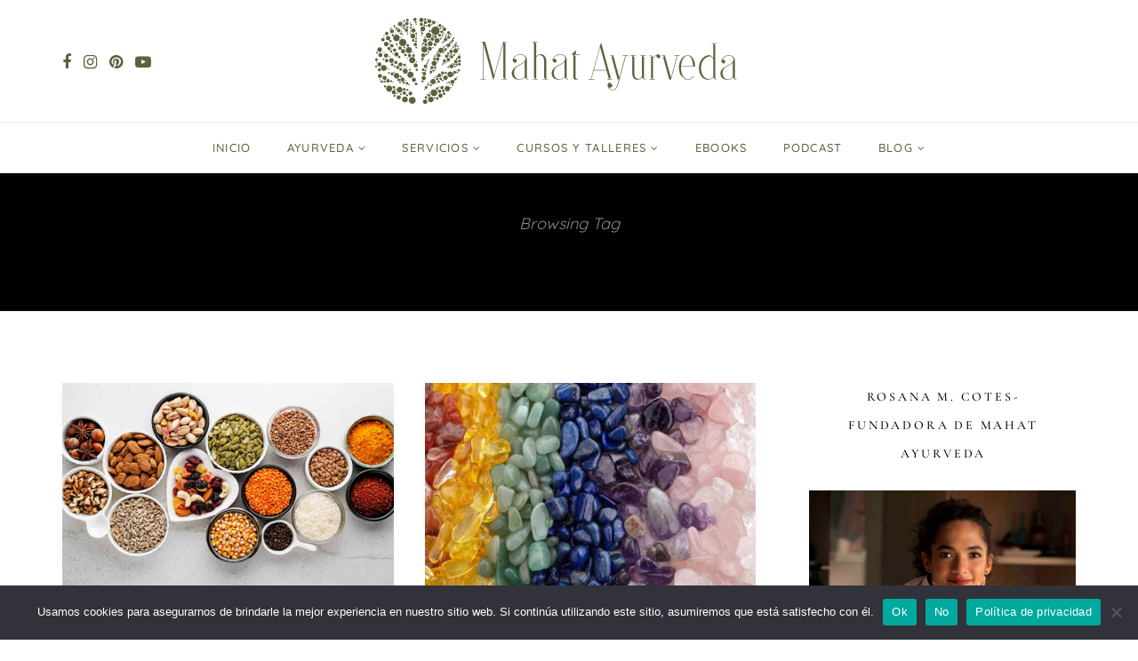

--- FILE ---
content_type: text/html; charset=UTF-8
request_url: https://www.mahatayurveda.com/tag/ayurveda/page/2/
body_size: 17721
content:
<!DOCTYPE html><html lang="es"><head><meta charset="UTF-8"><style id="litespeed-ccss">ul{box-sizing:border-box}:root{--wp--preset--font-size--normal:16px;--wp--preset--font-size--huge:42px}:root{--wp--preset--aspect-ratio--square:1;--wp--preset--aspect-ratio--4-3:4/3;--wp--preset--aspect-ratio--3-4:3/4;--wp--preset--aspect-ratio--3-2:3/2;--wp--preset--aspect-ratio--2-3:2/3;--wp--preset--aspect-ratio--16-9:16/9;--wp--preset--aspect-ratio--9-16:9/16;--wp--preset--color--black:#000000;--wp--preset--color--cyan-bluish-gray:#abb8c3;--wp--preset--color--white:#ffffff;--wp--preset--color--pale-pink:#f78da7;--wp--preset--color--vivid-red:#cf2e2e;--wp--preset--color--luminous-vivid-orange:#ff6900;--wp--preset--color--luminous-vivid-amber:#fcb900;--wp--preset--color--light-green-cyan:#7bdcb5;--wp--preset--color--vivid-green-cyan:#00d084;--wp--preset--color--pale-cyan-blue:#8ed1fc;--wp--preset--color--vivid-cyan-blue:#0693e3;--wp--preset--color--vivid-purple:#9b51e0;--wp--preset--gradient--vivid-cyan-blue-to-vivid-purple:linear-gradient(135deg,rgba(6,147,227,1) 0%,rgb(155,81,224) 100%);--wp--preset--gradient--light-green-cyan-to-vivid-green-cyan:linear-gradient(135deg,rgb(122,220,180) 0%,rgb(0,208,130) 100%);--wp--preset--gradient--luminous-vivid-amber-to-luminous-vivid-orange:linear-gradient(135deg,rgba(252,185,0,1) 0%,rgba(255,105,0,1) 100%);--wp--preset--gradient--luminous-vivid-orange-to-vivid-red:linear-gradient(135deg,rgba(255,105,0,1) 0%,rgb(207,46,46) 100%);--wp--preset--gradient--very-light-gray-to-cyan-bluish-gray:linear-gradient(135deg,rgb(238,238,238) 0%,rgb(169,184,195) 100%);--wp--preset--gradient--cool-to-warm-spectrum:linear-gradient(135deg,rgb(74,234,220) 0%,rgb(151,120,209) 20%,rgb(207,42,186) 40%,rgb(238,44,130) 60%,rgb(251,105,98) 80%,rgb(254,248,76) 100%);--wp--preset--gradient--blush-light-purple:linear-gradient(135deg,rgb(255,206,236) 0%,rgb(152,150,240) 100%);--wp--preset--gradient--blush-bordeaux:linear-gradient(135deg,rgb(254,205,165) 0%,rgb(254,45,45) 50%,rgb(107,0,62) 100%);--wp--preset--gradient--luminous-dusk:linear-gradient(135deg,rgb(255,203,112) 0%,rgb(199,81,192) 50%,rgb(65,88,208) 100%);--wp--preset--gradient--pale-ocean:linear-gradient(135deg,rgb(255,245,203) 0%,rgb(182,227,212) 50%,rgb(51,167,181) 100%);--wp--preset--gradient--electric-grass:linear-gradient(135deg,rgb(202,248,128) 0%,rgb(113,206,126) 100%);--wp--preset--gradient--midnight:linear-gradient(135deg,rgb(2,3,129) 0%,rgb(40,116,252) 100%);--wp--preset--font-size--small:13px;--wp--preset--font-size--medium:20px;--wp--preset--font-size--large:36px;--wp--preset--font-size--x-large:42px;--wp--preset--spacing--20:0.44rem;--wp--preset--spacing--30:0.67rem;--wp--preset--spacing--40:1rem;--wp--preset--spacing--50:1.5rem;--wp--preset--spacing--60:2.25rem;--wp--preset--spacing--70:3.38rem;--wp--preset--spacing--80:5.06rem;--wp--preset--shadow--natural:6px 6px 9px rgba(0, 0, 0, 0.2);--wp--preset--shadow--deep:12px 12px 50px rgba(0, 0, 0, 0.4);--wp--preset--shadow--sharp:6px 6px 0px rgba(0, 0, 0, 0.2);--wp--preset--shadow--outlined:6px 6px 0px -3px rgba(255, 255, 255, 1), 6px 6px rgba(0, 0, 0, 1);--wp--preset--shadow--crisp:6px 6px 0px rgba(0, 0, 0, 1)}.fa{-moz-osx-font-smoothing:grayscale;-webkit-font-smoothing:antialiased;display:inline-block;font-style:normal;font-variant:normal;text-rendering:auto;line-height:1}.fa-facebook:before{content:"\f09a"}.fa-instagram:before{content:"\f16d"}.fa-pinterest:before{content:"\f0d2"}.fa{font-family:"Font Awesome 5 Free"}.fa{font-weight:900}#cookie-notice .cn-button:not(.cn-button-custom){font-family:-apple-system,BlinkMacSystemFont,Arial,Roboto,"Helvetica Neue",sans-serif;font-weight:400;font-size:13px;text-align:center}#cookie-notice *{-webkit-box-sizing:border-box;-moz-box-sizing:border-box;box-sizing:border-box}#cookie-notice .cookie-notice-container{display:block}#cookie-notice.cookie-notice-hidden .cookie-notice-container{display:none}.cookie-notice-container{padding:15px 30px;text-align:center;width:100%;z-index:2}.cn-close-icon{position:absolute;right:15px;top:50%;margin-top:-10px;width:15px;height:15px;opacity:.5;padding:10px;outline:0}.cn-close-icon:after,.cn-close-icon:before{position:absolute;content:' ';height:15px;width:2px;top:3px;background-color:grey}.cn-close-icon:before{transform:rotate(45deg)}.cn-close-icon:after{transform:rotate(-45deg)}#cookie-notice .cn-button{margin:0 0 0 10px;display:inline-block}#cookie-notice .cn-button:not(.cn-button-custom){letter-spacing:.25px;margin:0 0 0 10px;text-transform:none;display:inline-block;touch-action:manipulation;white-space:nowrap;outline:0;box-shadow:none;text-shadow:none;border:none;-webkit-border-radius:3px;-moz-border-radius:3px;border-radius:3px;text-decoration:none;padding:8.5px 10px;line-height:1;color:inherit}.cn-text-container{margin:0 0 6px}.cn-buttons-container,.cn-text-container{display:inline-block}@media all and (max-width:900px){.cookie-notice-container #cn-notice-buttons,.cookie-notice-container #cn-notice-text{display:block}#cookie-notice .cn-button{margin:0 5px 5px}}@media all and (max-width:480px){.cookie-notice-container{padding:15px 25px}}.fa{display:inline-block;font:normal normal normal 14px/1 FontAwesome;font-size:inherit;text-rendering:auto;-webkit-font-smoothing:antialiased;-moz-osx-font-smoothing:grayscale}.fa-facebook:before{content:"\f09a"}.fa-pinterest:before{content:"\f0d2"}.fa-youtube-play:before{content:"\f16a"}.fa-instagram:before{content:"\f16d"}*,html,body,div,ul,li,h1,h2,h4,h5,form,input,p{margin:0;padding:0}img{border:0}ul,li{list-style:none}h1,h2,h4,h5{font-size:100%;font-weight:400}a img{border:none}img{vertical-align:middle}i{font-style:italic}*,*:before,*:after{-webkit-box-sizing:border-box;-moz-box-sizing:border-box;box-sizing:border-box;-webkit-font-smoothing:antialiased;-moz-osx-font-smoothing:grayscale}html{overflow-x:hidden;height:100%}body{background-color:#fff;color:#1f2025;min-height:100%;display:flex;flex-direction:column;position:relative}a{text-decoration:none;color:#f78a74}body,input,input,button,#nav-wrapper .menu li a{font-family:"Poppins",sans-serif}.about-label,.archive-box span{font-family:"Lora",sans-serif}.about-label,.archive-box span{font-style:italic}.post-header .entry-title,#sitka-search-overlay input[type="text"]{font-family:"Prata",sans-serif}.sp-container{width:1140px;max-width:100%;margin:0 auto}.sp-container:after,#sp-content:after{content:"";display:table;clear:both}#sp-content{padding-top:80px}#sp-main{float:left;width:calc(100% - 360px);margin-bottom:80px}#sp-sidebar{float:right;width:300px}#inner-wrapper{flex:1}#header,#mobile-menu{background:#fff}#mobile-menu{position:relative;width:100%;height:90px;box-shadow:0 0 28px rgb(0 0 0 / .07);display:flex;align-items:center;justify-content:center;z-index:99}#header.layout4 #logo img{height:auto}.top-misc{position:absolute;right:50px;display:flex}.header-social a{color:#000;font-size:16px;margin-left:14px}#header.layout4 .header-social a{margin-left:0;margin-right:14px}#sitka-search-overlay{position:fixed;top:0;left:0;width:100%;height:100%;opacity:0;visibility:hidden}#sitka-search-overlay input[type="text"]{position:absolute;top:50%;width:100%;color:#000;background:#fff0;font-size:56px;font-weight:300;text-align:center;border:0;margin:0 auto;margin-top:-51px;padding-left:30px;padding-right:30px;outline:none}#sitka-search-overlay :-ms-input-placeholder{color:#000}#sitka-search-overlay ::-ms-input-placeholder{color:#000}#sitka-search-overlay .close{position:fixed;top:40px;right:60px;border:none;background:none;color:#000;opacity:1;font-size:50px}#top-bar{z-index:99;position:relative;box-shadow:0 0 12px rgb(0 0 0 / .11);height:58px}#top-bar .sp-container{position:relative}#top-bar #nav-wrapper{position:absolute;left:0}#top-bar #nav-wrapper .menu{text-align:left}#top-bar #nav-wrapper .menu li{margin:0 30px 0 0}#top-bar #nav-wrapper ul.menu ul li,#top-bar #nav-wrapper .menu ul ul li{margin-right:0}#top-bar #nav-wrapper .menu li a{line-height:58px}#top-bar #nav-wrapper ul.menu ul a,#top-bar #nav-wrapper .menu ul ul a{line-height:22px}#header.layout4 .sp-container{position:relative}#top-bar.layout4{box-shadow:none;border-bottom:1px solid #e8e8e8;border-top:1px solid #e8e8e8}#top-bar.layout4 #nav-wrapper{width:100%}#top-bar.layout4 #nav-wrapper .menu{text-align:center}#header.layout4 #logo{padding:45px 0;text-align:center}#header.layout4{height:auto}#header.layout4 .header-social{position:absolute;left:0;top:50%;transform:translateY(-50%)}.top-misc-layout4{position:absolute;right:0;top:50%;transform:translateY(-50%)}.menu-icon{position:absolute;left:50px;color:#000}.menu-icon span{font-size:15px;font-weight:400;display:inline-block;margin-left:6px;color:#000}.menu-toggle{border:none;outline:none;position:relative;display:inline-block;width:20px;height:14px;background:#fff0;border-top:2px solid;border-bottom:2px solid;color:#000;font-size:0}.menu-toggle:before,.menu-toggle:after{content:'';display:block;width:100%;height:2px;position:absolute;top:50%;left:50%;background:currentColor;-webkit-transform:translate(-50%,-50%);transform:translate(-50%,-50%)}#nav-wrapper .menu{text-align:center;font-size:0}#nav-wrapper .menu li{display:inline-block;position:relative;margin:0 30px}#nav-wrapper .menu li a{display:block;font-size:13px;line-height:90px;font-weight:500;color:#000;letter-spacing:1.5px;text-transform:uppercase}#nav-wrapper .menu li.menu-item-has-children>a:after{font-family:"FontAwesome";content:"\f107";margin-left:5px;color:#aaa;font-weight:400;font-size:12px}#nav-wrapper .menu .sub-menu{background-color:#fff;opacity:0;visibility:hidden;padding:0;position:absolute;left:0;z-index:99999;text-align:left;border-bottom:none;box-shadow:0 2px 13px rgb(0 0 0 / .1);margin-top:-1px;margin-left:-15px;border-radius:0;border-top:4px solid;border-color:#f78a74}#nav-wrapper ul.menu ul a,#nav-wrapper .menu ul ul a{color:#444;margin:0;padding:8px 14px;line-height:22px;min-width:210px;border-bottom:1px solid;border-color:#eee;font-size:11px;font-weight:400}#nav-wrapper ul.menu ul li,#nav-wrapper .menu ul ul li{padding-right:0;margin-right:0;margin-left:0}#nav-wrapper .menu .sub-menu ul{left:100%;top:-3px;margin-left:0}#mobile-menu.mobile-header .normal-logo img{max-height:62px;max-width:200px}#mobile-menu.mobile-header .menu-icon{left:30px}#mobile-menu.mobile-header .top-misc{right:30px}#mobile-header-wrapper{width:100%;z-index:100}#mobile-header-wrapper{display:none}#mobile-menu.mobile-header{height:70px}#mobile-navigation{display:none}#sitka-mobile-header,#sitka-mobile-footer{display:none}#close-mobile-menu{position:absolute;right:20px;height:22px;width:32px;top:40px}#close-mobile-menu:before,#close-mobile-menu:after{position:absolute;right:20px;content:' ';height:18px;width:1px;background-color:#333}#close-mobile-menu:before{transform:rotate(45deg)}#close-mobile-menu:after{transform:rotate(-45deg)}.post-header{text-align:center;margin-bottom:30px;position:relative}.post-header h2 a,.post-header .entry-title{color:#000}.post-header .entry-title{word-wrap:break-word}.post-header .entry-title{margin-bottom:12px}.post-cats a,.post-cats{color:#f78a74;text-transform:uppercase;letter-spacing:2px;font-weight:500;font-size:14px}.post-cats span{color:#bbb;font-weight:300;font-size:10px;position:relative;top:-1px;margin:0 2px}.sp-date{color:#999;text-transform:uppercase;letter-spacing:2px;font-size:12px}.post-img{margin-bottom:30px;text-align:center}.post-img img{max-width:100%;height:auto}.post-wrap{margin-bottom:80px}.post-wrap.grid{display:grid;grid-template-columns:1fr 1fr;grid-gap:60px 35px}.grid-inner{border:1px solid #e4e4e4;box-shadow:0 3px 12px 0 rgb(0 0 0 / .03)}.grid-item .post-header{margin-bottom:0;text-align:left;padding:25px}.grid-item .post-img{margin:-1px -1px 0}.grid-item .post-header h2 a{font-size:19px;line-height:31px;padding:0}.grid-item .post-header h2{margin-bottom:8px;margin-top:9px}.grid-item .post-cats a{letter-spacing:1.5px}.grid-item p{margin-bottom:10px;color:#666;font-size:14px;line-height:25px}.grid-item .post-img img{max-width:100%;height:auto}input[type="text"]{border:1px solid #ddd;color:#888;padding:8px 10px;width:100%;box-sizing:border-box}.header-social .fa,.social-widget .fa{font-family:FontAwesome;font-weight:400}.widget{border:1px solid;border-color:#ddd;padding:20px;margin-bottom:40px;box-shadow:0 3px 12px 0 rgb(0 0 0 / .03)}.widget-layout2 .widget{padding:0;border:none;box-shadow:none;margin-bottom:50px}.widget-title{margin:-21px -21px 20px;background:#111;color:#fff;text-align:center;text-transform:uppercase;letter-spacing:2.5px;font-weight:500;font-size:12px;padding:15px 10px}.widget-layout2 .widget-title{margin:0 0 25px}.widget-layout2.line-heading .widget-title{display:flex;width:100%;justify-content:center;align-items:center;text-align:center;padding:0;background:none}.widget-layout2.line-heading .widget-title:before,.widget-layout2.line-heading .widget-title:after{content:"";border-top:1px solid;border-color:#d5d5d5;margin:0 15px 0 0;flex:1 0 0%}.widget-layout2.line-heading .widget-title:after{margin:0 0 0 13px}.widget img{max-width:100%;height:auto}.widget a{color:#000}.widget ul li{margin-bottom:11px;padding-bottom:11px;border-bottom:1px solid #e6e6e6;font-size:16px;color:#888}.widget ul li a{line-height:20px}.about-widget{text-align:center;padding-bottom:14px}.widget-layout2 .about-widget{padding-bottom:0}.about-img{margin:-21px -21px 26px;position:relative;overflow:hidden}.widget-layout2 .about-img{margin:0 0 15px}.about-skew{position:absolute;bottom:-100px;left:0;width:100%;background:#fff;height:100px;transform:skewY(-7deg);border-right:1px solid;border-color:#ddd;transform-origin:bottom left}.widget-layout2 .about-skew{border:none}.about-name{display:inline-block;font-size:16px;font-weight:600;color:#000;text-transform:uppercase;letter-spacing:2px;padding-left:2px;box-shadow:inset 0 -8px 0 #ffd6cb;line-height:18px}.about-label{color:#777;font-size:14px;display:block;margin-top:5px;font-style:italic}.social-widget{margin:-20px -20px -21px;overflow:hidden}.widget-layout2 .social-widget{margin:0;border-left:1px solid;border-right:1px solid;border-top:1px solid;border-color:#ddd}.social-widget a{float:left;font-size:22px;color:#ccc;text-align:center;box-sizing:border-box;padding:30px;border-bottom:1px solid;border-right:1px solid;border-color:#ddd;box-shadow:0 0 15px rgb(145 145 145 / .08)}.social-widget a.facebook{color:#3a589e}.social-widget a.instagram{color:#5851db}.social-widget a.pinterest{color:#bd081c}.social-widget a.youtube{color:#cd201f}.social-widget.rounded{border:none;text-align:center;margin:0;margin-bottom:-8px}.social-widget.rounded a{float:none;font-size:16px;margin:0 3px 8px;text-align:center;box-sizing:border-box;padding:0;box-shadow:none;border-radius:100%;border:1px solid #ddd;width:36px;height:36px;line-height:36px;display:inline-block}.archive-box{text-align:center;padding:45px 0 40px;background:#f7f7f7;border-bottom:1px solid;border-color:#eaeaea}.archive-box span{color:#888;font-size:14px;font-style:italic;display:block;margin-bottom:6px}.archive-box h1{text-transform:uppercase;letter-spacing:4px;font-size:32px;font-weight:400;padding-left:4px}.copy-text a{color:#fff}@media screen and (max-width:1200px){.sp-container{width:970px}#sp-main{width:calc(100% - 340px)}#mobile-header-wrapper{display:block}#header,#top-bar{display:none!important}}@media screen and (max-width:970px){.sp-container,#sp-main,#sp-sidebar{width:750px}}@media screen and (max-width:768px){.fa{display:inline-block;font:normal normal normal 24px/1 FontAwesome;font-size:22px!important;text-rendering:auto;-webkit-font-smoothing:antialiased;-moz-osx-font-smoothing:grayscale}.sp-container{padding-left:15px;padding-right:15px}.sp-container,#sp-main,#sp-sidebar{width:100%}#sp-main{margin-bottom:40px}.menu-icon span{display:none}#mobile-menu.mobile-header .menu-icon{left:15px}#mobile-menu.mobile-header .top-misc{right:15px}.post-wrap{margin-bottom:40px}.post-wrap.grid{grid-template-columns:1fr;grid-gap:40px 0}#sitka-search-overlay input[type="text"]{font-size:26px;margin-top:-30px;padding-left:10px;padding-right:10px}}@media screen and (min-width:0){#mobile-menu.mobile-header .normal-logo img{height:auto}.post-wrap .post-header .post-cats,.post-wrap .post-header .post-cats *{font-size:14px!important}.post-wrap .post-header h2.entry-title{max-height:65px;overflow:hidden}#sitka-search-overlay input[type="text"]{color:#fff!important}#top-bar.layout4 #nav-wrapper .menu>li{margin:0 20px!important}.post-cats a{color:#d6ba73!important;font-size:16px!important}.post-header h2 a,.post-header .entry-title{font-family:Amiri;font-weight:700}.grid-style1 .grid-item .post-header h2 a{font-family:cormorant Garamond;font-weight:400px;font-size:22px;line-height:34px;color:#222}.post-cats a,.post-cats{font-size:14px!important}.grid-item p{font-family:lora;font-weight:400px;font-size:18px;line-height:32px;color:#1f2025}.grid-item .sp-date{font-family:lora;font-weight:400px;font-size:18px;line-height:32px;color:#1f2025}.widget:not(.sitka_social_widget){font-family:lora;font-weight:400px;font-size:18px;line-height:32px;color:#1f2025}.menufooter li:first-child{display:none}#sp-sidebar{float:right;max-width:400px}input[type="text"]{background:#fff0;border:0;border-bottom:.5px solid #000;margin-top:20px}#inner-wrapper .widget-layout2 h4{text-align:center}}@media screen and (min-width:1000px){ul.menu li ul.sub-menu li *{font-size:12px!important;line-height:17px!important;letter-spacing:0!important}.post-header{width:370.5px}.post-wrap .post-header h2.entry-title{height:65px}}.fa{display:inline-block;font:normal normal normal 14px/1 FontAwesome;font-size:inherit;text-rendering:auto;-webkit-font-smoothing:antialiased;-moz-osx-font-smoothing:grayscale}.fa-facebook:before{content:"\f09a"}.fa-pinterest:before{content:"\f0d2"}.fa-youtube-play:before{content:"\f16a"}.fa-instagram:before{content:"\f16d"}#mobile-menu.mobile-header .normal-logo img{height:auto}.menufooter li:first-child{display:none}.menufooter li{padding:0 20px}.menufooter a{color:#000!important}.post-header{width:100%!important}@media screen and (max-width:767px){.menufooter li{padding:10px 20px;!important}}#header.layout4 #logo img{max-width:436px}#top-bar.layout4{height:58px;border-color:#e8e8e8}#top-bar.layout4 #nav-wrapper .menu>li>a{line-height:calc(58px - 1px)}#header.layout4 #logo{padding-top:20px;padding-bottom:20px}#mobile-menu.mobile-header .normal-logo img{max-width:200px}#header,#mobile-menu{background:#fff;background-color:#fff;background-repeat:repeat;background-position:center center;background-attachment:scroll;-webkit-background-size:cover;-moz-background-size:cover;-ms-background-size:cover;-o-background-size:cover;background-size:cover}#mobile-menu{-webkit-box-shadow:0 0 28px rgb(0 0 0 / .07);-moz-box-shadow:0 0 28px rgb(0 0 0 / .07);box-shadow:0 0 28px rgb(0 0 0 / .07)}#top-bar{background:#fff;background-color:#fff;background-repeat:repeat;background-position:center center;background-attachment:scroll;-webkit-background-size:cover;-moz-background-size:cover;-ms-background-size:cover;-o-background-size:cover;background-size:cover;-webkit-box-shadow:0 0 12px #5c623d;-moz-box-shadow:0 0 12px #5c623d;box-shadow:0 0 12px #5c623d}#nav-wrapper .menu li a{color:#5c623d}#nav-wrapper .menu li.menu-item-has-children>a:after{color:#5c623d}#nav-wrapper .menu li a{font-size:13px;letter-spacing:.1em;text-transform:uppercase;font-family:Quicksand;font-weight:500}#nav-wrapper .menu li{margin:0 30px}#top-bar #nav-wrapper .menu>li{margin:0 30px 0 0}#top-bar.layout4 #nav-wrapper .menu>li{margin:0 30px}#nav-wrapper .menu .sub-menu{border-color:#5c623d;background-color:#fff}#nav-wrapper ul.menu ul a,#nav-wrapper .menu ul ul a{border-color:#eee;color:#000;font-size:14px;letter-spacing:.2em;text-transform:uppercase}.header-social a{color:#5c623d}.header-social a{font-size:18px}#sitka-search-overlay input[type="text"]{color:#000}#sitka-search-overlay .close{color:#000}.menu-toggle{color:#5c623d}.menu-icon span{color:#000}.copy-text a{color:#fff}.widget-title{font-size:14px;letter-spacing:.2em;text-transform:uppercase;color:#000;font-family:Cormorant Garamond;font-weight:500}.widget-layout2.line-heading .widget-title:before,.widget-layout2.line-heading .widget-title:after{border-color:#5c623d}.widget a{color:#5c623d;font-family:Lora;font-weight:400}.about-name{font-size:16px;letter-spacing:2px;text-transform:uppercase;color:#5c623d;-webkit-box-shadow:inset 0 -8px 0 #d6ba73;-moz-box-shadow:inset 0 -8px 0 #d6ba73;box-shadow:inset 0 -8px 0 #d6ba73}.about-label{font-size:14px;text-transform:none;color:#777}.post-cats a{font-size:14px;letter-spacing:2px;text-transform:uppercase;color:#d6ba73}.sp-date{font-size:12px;letter-spacing:2px;text-transform:uppercase;color:#999}body{color:#1f2025}.archive-box{background-color:#000;border-color:#eaeaea}.archive-box span{font-size:18px;letter-spacing:0;text-transform:none;color:#888}.archive-box h1{font-size:32px;letter-spacing:4px;text-transform:uppercase;color:#000}.grid-item .post-cats a{font-size:12px;letter-spacing:1.5px;text-transform:uppercase;color:#d6ba73}.grid-style1 .grid-item .post-header h2 a{font-size:19px;line-height:31px;text-transform:none;color:#000}.grid-item p{font-size:14px;line-height:25px;text-transform:none;color:#666}.grid-item .sp-date{font-size:12px;letter-spacing:2px;text-transform:uppercase;color:#999}.grid-item .post-header h2{margin-top:9px;margin-bottom:8px}#close-mobile-menu:before,#close-mobile-menu:after{background-color:#333}a{color:#660}body,input{font-family:Lora;font-weight:400}.about-label,.archive-box span{font-family:Quicksand;font-weight:400}.post-header .entry-title,#sitka-search-overlay input[type="text"]{font-family:Lora;font-weight:400}.post-cats a,.post-cats{font-family:Lora;font-weight:500}.sp-date{font-family:Cormorant Garamond;font-weight:400}</style><script src="/cdn-cgi/scripts/7d0fa10a/cloudflare-static/rocket-loader.min.js" data-cf-settings="65ee77ba2351955cf7d54392-|49"></script><link rel="preload" data-asynced="1" data-optimized="2" as="style" onload="this.onload=null;this.rel='stylesheet'" href="https://www.mahatayurveda.com/wp-content/litespeed/css/4362fc93a77db445a394605ead0532c6.css?ver=86ea4" /><script type="65ee77ba2351955cf7d54392-text/javascript">!function(a){"use strict";var b=function(b,c,d){function e(a){return h.body?a():void setTimeout(function(){e(a)})}function f(){i.addEventListener&&i.removeEventListener("load",f),i.media=d||"all"}var g,h=a.document,i=h.createElement("link");if(c)g=c;else{var j=(h.body||h.getElementsByTagName("head")[0]).childNodes;g=j[j.length-1]}var k=h.styleSheets;i.rel="stylesheet",i.href=b,i.media="only x",e(function(){g.parentNode.insertBefore(i,c?g:g.nextSibling)});var l=function(a){for(var b=i.href,c=k.length;c--;)if(k[c].href===b)return a();setTimeout(function(){l(a)})};return i.addEventListener&&i.addEventListener("load",f),i.onloadcssdefined=l,l(f),i};"undefined"!=typeof exports?exports.loadCSS=b:a.loadCSS=b}("undefined"!=typeof global?global:this);!function(a){if(a.loadCSS){var b=loadCSS.relpreload={};if(b.support=function(){try{return a.document.createElement("link").relList.supports("preload")}catch(b){return!1}},b.poly=function(){for(var b=a.document.getElementsByTagName("link"),c=0;c<b.length;c++){var d=b[c];"preload"===d.rel&&"style"===d.getAttribute("as")&&(a.loadCSS(d.href,d,d.getAttribute("media")),d.rel=null)}},!b.support()){b.poly();var c=a.setInterval(b.poly,300);a.addEventListener&&a.addEventListener("load",function(){b.poly(),a.clearInterval(c)}),a.attachEvent&&a.attachEvent("onload",function(){a.clearInterval(c)})}}}(this);</script> <meta name="viewport" content="width=device-width, initial-scale=1"><link rel="profile" href="https://gmpg.org/xfn/11" /><link rel="pingback" href="https://www.mahatayurveda.com/xmlrpc.php" /><meta name='robots' content='noindex, follow' /><title>Ayurveda archivos &#8226; Página 2 de 8 &#8226; Mahat Ayurveda en Medellín</title><meta property="og:locale" content="es_ES" /><meta property="og:type" content="article" /><meta property="og:title" content="Ayurveda archivos" /><meta property="og:url" content="https://www.mahatayurveda.com/tag/ayurveda/" /><meta property="og:site_name" content="Mahat Ayurveda en Medellín" /><meta name="twitter:card" content="summary_large_image" /><link rel='dns-prefetch' href='//www.googletagmanager.com' /><link rel='dns-prefetch' href='//cdnjs.cloudflare.com' /><link rel="alternate" type="application/rss+xml" title="Mahat Ayurveda en Medellín &raquo; Feed" href="https://www.mahatayurveda.com/feed/" /><link rel="alternate" type="application/rss+xml" title="Mahat Ayurveda en Medellín &raquo; Feed de los comentarios" href="https://www.mahatayurveda.com/comments/feed/" /><link rel="alternate" type="application/rss+xml" title="Mahat Ayurveda en Medellín &raquo; Etiqueta Ayurveda del feed" href="https://www.mahatayurveda.com/tag/ayurveda/feed/" /> <script type="65ee77ba2351955cf7d54392-text/javascript" src="https://www.mahatayurveda.com/wp-includes/js/jquery/jquery.min.js" id="jquery-core-js"></script> <script type="65ee77ba2351955cf7d54392-text/javascript" src="https://www.mahatayurveda.com/wp-includes/js/jquery/jquery-migrate.min.js" id="jquery-migrate-js"></script> <script type="65ee77ba2351955cf7d54392-text/javascript" src="https://www.mahatayurveda.com/wp-content/plugins/everest-google-places-reviews/assets/frontend/js/jquery.mCustomScrollbar.concat.min.js" id="egpr-mCustomScrollbarjs-js"></script> <script type="65ee77ba2351955cf7d54392-text/javascript" src="https://www.mahatayurveda.com/wp-content/plugins/everest-google-places-reviews/assets/frontend/js/jquery.bxslider.js" id="egpr-bxslider-script-js"></script> <script type="65ee77ba2351955cf7d54392-text/javascript" src="https://www.mahatayurveda.com/wp-content/plugins/everest-google-places-reviews/assets/frontend/js/wow.js" id="egpr-wow-animation-js"></script> <script type="65ee77ba2351955cf7d54392-text/javascript" src="https://www.mahatayurveda.com/wp-content/plugins/everest-google-places-reviews/assets/frontend/js/egpr-frontend-script.js" id="egpr-frontend-script-js"></script>  <script type="65ee77ba2351955cf7d54392-text/javascript" src="https://www.googletagmanager.com/gtag/js?id=G-G1F9HYHH9Q" id="google_gtagjs-js" async></script> <script type="65ee77ba2351955cf7d54392-text/javascript" id="google_gtagjs-js-after">/*  */
window.dataLayer = window.dataLayer || [];function gtag(){dataLayer.push(arguments);}
gtag("set","linker",{"domains":["www.mahatayurveda.com"]});
gtag("js", new Date());
gtag("set", "developer_id.dZTNiMT", true);
gtag("config", "G-G1F9HYHH9Q");
/*  */</script> <link rel="https://api.w.org/" href="https://www.mahatayurveda.com/wp-json/" /><link rel="alternate" title="JSON" type="application/json" href="https://www.mahatayurveda.com/wp-json/wp/v2/tags/23" /><link rel="EditURI" type="application/rsd+xml" title="RSD" href="https://www.mahatayurveda.com/xmlrpc.php?rsd" /><meta name="generator" content="Site Kit by Google 1.150.0" /> <script type="65ee77ba2351955cf7d54392-text/javascript">(function(h,o,t,j,a,r){
        h.hj=h.hj||function(){(h.hj.q=h.hj.q||[]).push(arguments)};
        h._hjSettings={hjid:5277117,hjsv:6};
        a=o.getElementsByTagName('head')[0];
        r=o.createElement('script');r.async=1;
        r.src=t+h._hjSettings.hjid+j+h._hjSettings.hjsv;
        a.appendChild(r);
    })(window,document,'https://static.hotjar.com/c/hotjar-','.js?sv=');</script>  <script type="65ee77ba2351955cf7d54392-text/javascript">(function(w,d,s,l,i){w[l]=w[l]||[];w[l].push({'gtm.start':
new Date().getTime(),event:'gtm.js'});var f=d.getElementsByTagName(s)[0],
j=d.createElement(s),dl=l!='dataLayer'?'&l='+l:'';j.async=true;j.src=
'https://www.googletagmanager.com/gtm.js?id='+i+dl;f.parentNode.insertBefore(j,f);
})(window,document,'script','dataLayer','GTM-PPXKLJRG');</script> <meta name="generator" content="Elementor 3.28.3; features: e_font_icon_svg, additional_custom_breakpoints, e_local_google_fonts; settings: css_print_method-external, google_font-enabled, font_display-auto">
 <script type="65ee77ba2351955cf7d54392-text/javascript">/*  */

			( function( w, d, s, l, i ) {
				w[l] = w[l] || [];
				w[l].push( {'gtm.start': new Date().getTime(), event: 'gtm.js'} );
				var f = d.getElementsByTagName( s )[0],
					j = d.createElement( s ), dl = l != 'dataLayer' ? '&l=' + l : '';
				j.async = true;
				j.src = 'https://www.googletagmanager.com/gtm.js?id=' + i + dl;
				f.parentNode.insertBefore( j, f );
			} )( window, document, 'script', 'dataLayer', 'GTM-P2NCJ7R' );
			
/*  */</script> <meta name="generator" content="Powered by Slider Revolution 6.7.29 - responsive, Mobile-Friendly Slider Plugin for WordPress with comfortable drag and drop interface." /><link rel="icon" href="https://www.mahatayurveda.com/wp-content/uploads/2020/03/cropped-favicon-32x32.png" sizes="32x32" /><link rel="icon" href="https://www.mahatayurveda.com/wp-content/uploads/2020/03/cropped-favicon-192x192.png" sizes="192x192" /><link rel="apple-touch-icon" href="https://www.mahatayurveda.com/wp-content/uploads/2020/03/cropped-favicon-180x180.png" /><meta name="msapplication-TileImage" content="https://www.mahatayurveda.com/wp-content/uploads/2020/03/cropped-favicon-270x270.png" /> <script type="65ee77ba2351955cf7d54392-text/javascript">function setREVStartSize(e){
			//window.requestAnimationFrame(function() {
				window.RSIW = window.RSIW===undefined ? window.innerWidth : window.RSIW;
				window.RSIH = window.RSIH===undefined ? window.innerHeight : window.RSIH;
				try {
					var pw = document.getElementById(e.c).parentNode.offsetWidth,
						newh;
					pw = pw===0 || isNaN(pw) || (e.l=="fullwidth" || e.layout=="fullwidth") ? window.RSIW : pw;
					e.tabw = e.tabw===undefined ? 0 : parseInt(e.tabw);
					e.thumbw = e.thumbw===undefined ? 0 : parseInt(e.thumbw);
					e.tabh = e.tabh===undefined ? 0 : parseInt(e.tabh);
					e.thumbh = e.thumbh===undefined ? 0 : parseInt(e.thumbh);
					e.tabhide = e.tabhide===undefined ? 0 : parseInt(e.tabhide);
					e.thumbhide = e.thumbhide===undefined ? 0 : parseInt(e.thumbhide);
					e.mh = e.mh===undefined || e.mh=="" || e.mh==="auto" ? 0 : parseInt(e.mh,0);
					if(e.layout==="fullscreen" || e.l==="fullscreen")
						newh = Math.max(e.mh,window.RSIH);
					else{
						e.gw = Array.isArray(e.gw) ? e.gw : [e.gw];
						for (var i in e.rl) if (e.gw[i]===undefined || e.gw[i]===0) e.gw[i] = e.gw[i-1];
						e.gh = e.el===undefined || e.el==="" || (Array.isArray(e.el) && e.el.length==0)? e.gh : e.el;
						e.gh = Array.isArray(e.gh) ? e.gh : [e.gh];
						for (var i in e.rl) if (e.gh[i]===undefined || e.gh[i]===0) e.gh[i] = e.gh[i-1];
											
						var nl = new Array(e.rl.length),
							ix = 0,
							sl;
						e.tabw = e.tabhide>=pw ? 0 : e.tabw;
						e.thumbw = e.thumbhide>=pw ? 0 : e.thumbw;
						e.tabh = e.tabhide>=pw ? 0 : e.tabh;
						e.thumbh = e.thumbhide>=pw ? 0 : e.thumbh;
						for (var i in e.rl) nl[i] = e.rl[i]<window.RSIW ? 0 : e.rl[i];
						sl = nl[0];
						for (var i in nl) if (sl>nl[i] && nl[i]>0) { sl = nl[i]; ix=i;}
						var m = pw>(e.gw[ix]+e.tabw+e.thumbw) ? 1 : (pw-(e.tabw+e.thumbw)) / (e.gw[ix]);
						newh =  (e.gh[ix] * m) + (e.tabh + e.thumbh);
					}
					var el = document.getElementById(e.c);
					if (el!==null && el) el.style.height = newh+"px";
					el = document.getElementById(e.c+"_wrapper");
					if (el!==null && el) {
						el.style.height = newh+"px";
						el.style.display = "block";
					}
				} catch(e){
					console.log("Failure at Presize of Slider:" + e)
				}
			//});
		  };</script> <script src="https://cdn.fouita.com/widgets/0x10c8fc.js" type="65ee77ba2351955cf7d54392-text/javascript"></script> </head><body class="archive paged tag tag-ayurveda tag-23 wp-embed-responsive paged-2 tag-paged-2 cookies-not-set is-header-layout4 elementor-default elementor-kit-10700">
<noscript>
<iframe src="https://www.googletagmanager.com/ns.html?id=GTM-P2NCJ7R" height="0" width="0" style="display:none;visibility:hidden"></iframe>
</noscript><div id="mobile-header-wrapper"><header id="mobile-menu" class="mobile-header">
<span class="menu-icon">
<button class="menu-toggle"></button>
<span>Menu</span>	</span><div id="mobile-navigation"><ul id="menu-menu-movil" class="menu"><li id="menu-item-4711" class="menu-item menu-item-type-post_type menu-item-object-page menu-item-home menu-item-4711"><a href="https://www.mahatayurveda.com/">Inicio</a></li><li id="menu-item-888169" class="menu-item menu-item-type-post_type menu-item-object-page menu-item-has-children menu-item-888169"><a href="https://www.mahatayurveda.com/ayurveda/">Ayurveda</a><ul class="sub-menu"><li id="menu-item-888153" class="menu-item menu-item-type-post_type menu-item-object-page menu-item-888153"><a href="https://www.mahatayurveda.com/sobre/">¿Qué es Ayurveda?</a></li><li id="menu-item-888145" class="menu-item menu-item-type-post_type menu-item-object-page menu-item-has-children menu-item-888145"><a href="https://www.mahatayurveda.com/sobre/dosha/">Los Doshas en Ayurveda</a><ul class="sub-menu"><li id="menu-item-888142" class="menu-item menu-item-type-post_type menu-item-object-page menu-item-888142"><a href="https://www.mahatayurveda.com/sobre/dosha/vata/">Dosha Vata – Cómo son las personas, su equilibrio y su significado</a></li><li id="menu-item-888143" class="menu-item menu-item-type-post_type menu-item-object-page menu-item-888143"><a href="https://www.mahatayurveda.com/sobre/dosha/pitta/">Dosha Pitta – ¿Cómo son las personas, su equilibrio y su significado?</a></li><li id="menu-item-888144" class="menu-item menu-item-type-post_type menu-item-object-page menu-item-888144"><a href="https://www.mahatayurveda.com/sobre/dosha/kapha/">Dosha Kapha- Como son las personas, su equilibrio y su significado</a></li></ul></li><li id="menu-item-888147" class="menu-item menu-item-type-post_type menu-item-object-page menu-item-888147"><a href="https://www.mahatayurveda.com/test/">Test Dosha Gratuito</a></li><li id="menu-item-888146" class="menu-item menu-item-type-post_type menu-item-object-page menu-item-888146"><a href="https://www.mahatayurveda.com/quien-soy/">Rosana M. Cotes – Experta Ayurveda</a></li></ul></li><li id="menu-item-888168" class="menu-item menu-item-type-post_type menu-item-object-page menu-item-has-children menu-item-888168"><a href="https://www.mahatayurveda.com/servicios/">Servicios</a><ul class="sub-menu"><li id="menu-item-888172" class="menu-item menu-item-type-post_type menu-item-object-masajes menu-item-888172"><a href="https://www.mahatayurveda.com/masajes/consulta-alimentacion-2/">Consulta en nutrición y alimentación Ayurveda</a></li></ul></li><li id="menu-item-901139" class="menu-item menu-item-type-custom menu-item-object-custom menu-item-has-children menu-item-901139"><a target="_blank" href="https://www.mahatayurveda.com/curso-medicina-ayurveda-online/">Cursos y Talleres</a><ul class="sub-menu"><li id="menu-item-903273" class="menu-item menu-item-type-post_type menu-item-object-page menu-item-903273"><a href="https://www.mahatayurveda.com/curso-medicina-ayurveda-online/">Curso Medicina Ayurveda Online</a></li></ul></li><li id="menu-item-888141" class="menu-item menu-item-type-post_type menu-item-object-page menu-item-888141"><a href="https://www.mahatayurveda.com/libros-y-folletos/">Ebooks</a></li><li id="menu-item-888151" class="menu-item menu-item-type-taxonomy menu-item-object-category menu-item-888151"><a href="https://www.mahatayurveda.com/podcast/">Podcast</a></li><li id="menu-item-888148" class="menu-item menu-item-type-taxonomy menu-item-object-category menu-item-has-children menu-item-888148"><a href="https://www.mahatayurveda.com/blog/">Blog</a><ul class="sub-menu"><li id="menu-item-888149" class="menu-item menu-item-type-taxonomy menu-item-object-category menu-item-888149"><a href="https://www.mahatayurveda.com/blog/tips-medicina-ayurveda/">Tips Medicina Ayurveda</a></li><li id="menu-item-888150" class="menu-item menu-item-type-taxonomy menu-item-object-category menu-item-888150"><a href="https://www.mahatayurveda.com/blog/recetas/">Recetas</a></li></ul></li></ul></div><div id="sitka-mobile-header">
<a href="#" id="close-mobile-menu"></a>
<a class="normal-logo" href="https://www.mahatayurveda.com/"><img data-lazyloaded="1" src="[data-uri]" data-src="https://www.mahatayurveda.com/wp-content/uploads/2020/05/logo-Mahat.png" alt="Mahat Ayurveda en Medellín" /><noscript><img src="https://www.mahatayurveda.com/wp-content/uploads/2020/05/logo-Mahat.png" alt="Mahat Ayurveda en Medellín" /></noscript></a></div><div id="sitka-mobile-footer"><div class="header-social"><a href="https://www.facebook.com/mahatayurveda/" class="facebook" target="_blank" rel="noopener noreferrer"><i class="fa fa-facebook"></i></a><a href="https://www.instagram.com/mahatayurveda/?hl=es-la" class="instagram" target="_blank" rel="noopener noreferrer"><i class="fa fa-instagram"></i></a><a href="https://co.pinterest.com/MahatAyurveda/" class="pinterest" target="_blank" rel="noopener noreferrer"><i class="fa fa-pinterest"></i></a><a href="https://www.youtube.com/c/MahatAyurveda/" class="youtube" target="_blank" rel="noopener noreferrer"><i class="fa fa-youtube-play"></i></a></div></div>
<a class="normal-logo" href="https://www.mahatayurveda.com/"><img data-lazyloaded="1" src="[data-uri]" data-src="https://www.mahatayurveda.com/wp-content/uploads/2020/05/logo-Mahat.png" alt="Mahat Ayurveda en Medellín" /><noscript><img src="https://www.mahatayurveda.com/wp-content/uploads/2020/05/logo-Mahat.png" alt="Mahat Ayurveda en Medellín" /></noscript></a><div class="top-misc"></div></header></div><header id="header" class="layout4 menu-bar-layout no-slider"><div class="sp-container"><div id="logo"><div class="header-social"><a href="https://www.facebook.com/mahatayurveda/" class="facebook" target="_blank" rel="noopener noreferrer"><i class="fa fa-facebook"></i></a><a href="https://www.instagram.com/mahatayurveda/?hl=es-la" class="instagram" target="_blank" rel="noopener noreferrer"><i class="fa fa-instagram"></i></a><a href="https://co.pinterest.com/MahatAyurveda/" class="pinterest" target="_blank" rel="noopener noreferrer"><i class="fa fa-pinterest"></i></a><a href="https://www.youtube.com/c/MahatAyurveda/" class="youtube" target="_blank" rel="noopener noreferrer"><i class="fa fa-youtube-play"></i></a></div>
<a class="normal-logo" href="https://www.mahatayurveda.com/"><img data-lazyloaded="1" src="[data-uri]" data-src="https://www.mahatayurveda.com/wp-content/uploads/2020/05/logo-Mahat.png" alt="Mahat Ayurveda en Medellín" /><noscript><img src="https://www.mahatayurveda.com/wp-content/uploads/2020/05/logo-Mahat.png" alt="Mahat Ayurveda en Medellín" /></noscript></a><div class="top-misc-layout4"></div></div></div></header><div id="top-bar" class="layout4"><div class="sp-container"><nav id="nav-wrapper"><ul id="menu-menu-movil-1" class="menu"><li class="menu-item menu-item-type-post_type menu-item-object-page menu-item-home menu-item-4711"><a href="https://www.mahatayurveda.com/">Inicio</a></li><li class="menu-item menu-item-type-post_type menu-item-object-page menu-item-has-children menu-item-888169"><a href="https://www.mahatayurveda.com/ayurveda/">Ayurveda</a><ul class="sub-menu"><li class="menu-item menu-item-type-post_type menu-item-object-page menu-item-888153"><a href="https://www.mahatayurveda.com/sobre/">¿Qué es Ayurveda?</a></li><li class="menu-item menu-item-type-post_type menu-item-object-page menu-item-has-children menu-item-888145"><a href="https://www.mahatayurveda.com/sobre/dosha/">Los Doshas en Ayurveda</a><ul class="sub-menu"><li class="menu-item menu-item-type-post_type menu-item-object-page menu-item-888142"><a href="https://www.mahatayurveda.com/sobre/dosha/vata/">Dosha Vata – Cómo son las personas, su equilibrio y su significado</a></li><li class="menu-item menu-item-type-post_type menu-item-object-page menu-item-888143"><a href="https://www.mahatayurveda.com/sobre/dosha/pitta/">Dosha Pitta – ¿Cómo son las personas, su equilibrio y su significado?</a></li><li class="menu-item menu-item-type-post_type menu-item-object-page menu-item-888144"><a href="https://www.mahatayurveda.com/sobre/dosha/kapha/">Dosha Kapha- Como son las personas, su equilibrio y su significado</a></li></ul></li><li class="menu-item menu-item-type-post_type menu-item-object-page menu-item-888147"><a href="https://www.mahatayurveda.com/test/">Test Dosha Gratuito</a></li><li class="menu-item menu-item-type-post_type menu-item-object-page menu-item-888146"><a href="https://www.mahatayurveda.com/quien-soy/">Rosana M. Cotes – Experta Ayurveda</a></li></ul></li><li class="menu-item menu-item-type-post_type menu-item-object-page menu-item-has-children menu-item-888168"><a href="https://www.mahatayurveda.com/servicios/">Servicios</a><ul class="sub-menu"><li class="menu-item menu-item-type-post_type menu-item-object-masajes menu-item-888172"><a href="https://www.mahatayurveda.com/masajes/consulta-alimentacion-2/">Consulta en nutrición y alimentación Ayurveda</a></li></ul></li><li class="menu-item menu-item-type-custom menu-item-object-custom menu-item-has-children menu-item-901139"><a target="_blank" href="https://www.mahatayurveda.com/curso-medicina-ayurveda-online/">Cursos y Talleres</a><ul class="sub-menu"><li class="menu-item menu-item-type-post_type menu-item-object-page menu-item-903273"><a href="https://www.mahatayurveda.com/curso-medicina-ayurveda-online/">Curso Medicina Ayurveda Online</a></li></ul></li><li class="menu-item menu-item-type-post_type menu-item-object-page menu-item-888141"><a href="https://www.mahatayurveda.com/libros-y-folletos/">Ebooks</a></li><li class="menu-item menu-item-type-taxonomy menu-item-object-category menu-item-888151"><a href="https://www.mahatayurveda.com/podcast/">Podcast</a></li><li class="menu-item menu-item-type-taxonomy menu-item-object-category menu-item-has-children menu-item-888148"><a href="https://www.mahatayurveda.com/blog/">Blog</a><ul class="sub-menu"><li class="menu-item menu-item-type-taxonomy menu-item-object-category menu-item-888149"><a href="https://www.mahatayurveda.com/blog/tips-medicina-ayurveda/">Tips Medicina Ayurveda</a></li><li class="menu-item menu-item-type-taxonomy menu-item-object-category menu-item-888150"><a href="https://www.mahatayurveda.com/blog/recetas/">Recetas</a></li></ul></li></ul></nav></div></div><div id="inner-wrapper"><div class="archive-box"><div class="sp-container">
<span>Browsing Tag</span><h1>Ayurveda</h1></div></div><div class="sp-container"><div id="sp-content"><div id="sp-main" class="isSidebar"><div class="post-wrap grid grid-style1 classic-share-display "><article id="post-16014" class="grid-item "><div class="grid-inner"><div class="post-img">
<a href="https://www.mahatayurveda.com/los-11-super-alimentos-en-ayurveda/"><img data-lazyloaded="1" src="[data-uri]" fetchpriority="high" width="600" height="460" data-src="https://www.mahatayurveda.com/wp-content/uploads/2021/01/los11superalimentos-2-600x460.jpg" class="attachment-sitka-grid-post-thumb size-sitka-grid-post-thumb wp-post-image" alt="" decoding="async" /><noscript><img fetchpriority="high" width="600" height="460" src="https://www.mahatayurveda.com/wp-content/uploads/2021/01/los11superalimentos-2-600x460.jpg" class="attachment-sitka-grid-post-thumb size-sitka-grid-post-thumb wp-post-image" alt="" decoding="async" /></noscript></a></div><div class="post-header"><div class="post-cats">
<a href="https://www.mahatayurveda.com/blog/tips-medicina-ayurveda/" rel="category tag">Tips Medicina Ayurveda</a></div><h2 class="entry-title"><a href="https://www.mahatayurveda.com/los-11-super-alimentos-en-ayurveda/">Los 11 Superalimentos en Ayurveda</a></h2><p>En la web nos encontramos información infinita acerca de casi cualquier cosa,&hellip;</p>
<span class="sp-date updated published"></span></div></div></article><article id="post-14906" class="grid-item "><div class="grid-inner"><div class="post-img">
<a href="https://www.mahatayurveda.com/el-poder-de-los-cristales-en-la-medicina-ayurveda/"><img data-lazyloaded="1" src="[data-uri]" width="600" height="460" data-src="https://www.mahatayurveda.com/wp-content/uploads/2020/11/El-poder-de-los-cristales-en-ayurveda-600x460.jpg" class="attachment-sitka-grid-post-thumb size-sitka-grid-post-thumb wp-post-image" alt="El poder de los cristales en ayurveda" decoding="async" /><noscript><img width="600" height="460" src="https://www.mahatayurveda.com/wp-content/uploads/2020/11/El-poder-de-los-cristales-en-ayurveda-600x460.jpg" class="attachment-sitka-grid-post-thumb size-sitka-grid-post-thumb wp-post-image" alt="El poder de los cristales en ayurveda" decoding="async" /></noscript></a></div><div class="post-header"><div class="post-cats">
<a href="https://www.mahatayurveda.com/blog/" rel="category tag">Blog</a> <span>/</span> <a href="https://www.mahatayurveda.com/blog/tips-medicina-ayurveda/" rel="category tag">Tips Medicina Ayurveda</a></div><h2 class="entry-title"><a href="https://www.mahatayurveda.com/el-poder-de-los-cristales-en-la-medicina-ayurveda/">El Poder de los Cristales en la Medicina Ayurveda</a></h2><p>Aún en la actualidad muchas personas en Occidente desconocen los elementos, cualidades&hellip;</p>
<span class="sp-date updated published"></span></div></div></article><article id="post-13986" class="grid-item "><div class="grid-inner"><div class="post-img">
<a href="https://www.mahatayurveda.com/la-importancia-de-las-especias-en-ayurveda/"><img data-lazyloaded="1" src="[data-uri]" width="600" height="460" data-src="https://www.mahatayurveda.com/wp-content/uploads/2020/09/La-importancia-de-las-especias-en-Ayurveda-600x460.jpg" class="attachment-sitka-grid-post-thumb size-sitka-grid-post-thumb wp-post-image" alt="Importancia de las especias en Ayurveda" decoding="async" /><noscript><img width="600" height="460" src="https://www.mahatayurveda.com/wp-content/uploads/2020/09/La-importancia-de-las-especias-en-Ayurveda-600x460.jpg" class="attachment-sitka-grid-post-thumb size-sitka-grid-post-thumb wp-post-image" alt="Importancia de las especias en Ayurveda" decoding="async" /></noscript></a></div><div class="post-header"><div class="post-cats">
<a href="https://www.mahatayurveda.com/blog/tips-medicina-ayurveda/" rel="category tag">Tips Medicina Ayurveda</a></div><h2 class="entry-title"><a href="https://www.mahatayurveda.com/la-importancia-de-las-especias-en-ayurveda/">La importancia de las especias en Ayurveda</a></h2><p>Antiguamente, las especias se usaban para conservar y dar sabor a los&hellip;</p>
<span class="sp-date updated published"></span></div></div></article><article id="post-12845" class="grid-item "><div class="grid-inner"><div class="post-img">
<a href="https://www.mahatayurveda.com/el-shatavari-y-sus-beneficios-segun-ayurveda/"><img data-lazyloaded="1" src="[data-uri]" width="600" height="460" data-src="https://www.mahatayurveda.com/wp-content/uploads/2020/07/Shatavari-y-sus-beneficios-600x460.jpg" class="attachment-sitka-grid-post-thumb size-sitka-grid-post-thumb wp-post-image" alt="Shatavari - Asparagus racemosus" decoding="async" /><noscript><img width="600" height="460" src="https://www.mahatayurveda.com/wp-content/uploads/2020/07/Shatavari-y-sus-beneficios-600x460.jpg" class="attachment-sitka-grid-post-thumb size-sitka-grid-post-thumb wp-post-image" alt="Shatavari - Asparagus racemosus" decoding="async" /></noscript></a></div><div class="post-header"><div class="post-cats">
<a href="https://www.mahatayurveda.com/blog/tips-medicina-ayurveda/" rel="category tag">Tips Medicina Ayurveda</a></div><h2 class="entry-title"><a href="https://www.mahatayurveda.com/el-shatavari-y-sus-beneficios-segun-ayurveda/">El Shatavari y sus beneficios según Ayurveda</a></h2><p>La medicina Ayurveda busca un equilibrio entre cuerpo, mente y espíritu a&hellip;</p>
<span class="sp-date updated published"></span></div></div></article><article id="post-12148" class="grid-item "><div class="grid-inner"><div class="post-img">
<a href="https://www.mahatayurveda.com/3-usos-del-ghee-o-mantequilla-clarificada-en-ayurveda/"><img data-lazyloaded="1" src="[data-uri]" width="600" height="460" data-src="https://www.mahatayurveda.com/wp-content/uploads/2020/06/ghee-o-mantequilla-clarificada-1-600x460.jpg" class="attachment-sitka-grid-post-thumb size-sitka-grid-post-thumb wp-post-image" alt="Ghee mantequilla clarificada" decoding="async" /><noscript><img width="600" height="460" src="https://www.mahatayurveda.com/wp-content/uploads/2020/06/ghee-o-mantequilla-clarificada-1-600x460.jpg" class="attachment-sitka-grid-post-thumb size-sitka-grid-post-thumb wp-post-image" alt="Ghee mantequilla clarificada" decoding="async" /></noscript></a></div><div class="post-header"><div class="post-cats">
<a href="https://www.mahatayurveda.com/blog/tips-medicina-ayurveda/" rel="category tag">Tips Medicina Ayurveda</a></div><h2 class="entry-title"><a href="https://www.mahatayurveda.com/3-usos-del-ghee-o-mantequilla-clarificada-en-ayurveda/">3 Usos del Ghee o Mantequilla Clarificada en Ayurveda</a></h2><p>Dentro de esta gran oferta se encuentra el Ghee o mantequilla clarificada,&hellip;</p>
<span class="sp-date updated published"></span></div></div></article><article id="post-12131" class="grid-item "><div class="grid-inner"><div class="post-img">
<a href="https://www.mahatayurveda.com/receta-pudin-de-chocolate-y-chia/"><img data-lazyloaded="1" src="[data-uri]" width="600" height="460" data-src="https://www.mahatayurveda.com/wp-content/uploads/2020/06/pudin-de-chocolate-y-chia-600x460.jpg" class="attachment-sitka-grid-post-thumb size-sitka-grid-post-thumb wp-post-image" alt="Pudín de Chocolate y Chía" decoding="async" /><noscript><img width="600" height="460" src="https://www.mahatayurveda.com/wp-content/uploads/2020/06/pudin-de-chocolate-y-chia-600x460.jpg" class="attachment-sitka-grid-post-thumb size-sitka-grid-post-thumb wp-post-image" alt="Pudín de Chocolate y Chía" decoding="async" /></noscript></a></div><div class="post-header"><div class="post-cats">
<a href="https://www.mahatayurveda.com/blog/recetas/" rel="category tag">Recetas</a></div><h2 class="entry-title"><a href="https://www.mahatayurveda.com/receta-pudin-de-chocolate-y-chia/">Receta – Pudín de Chía y Chocolate</a></h2><p>Si bien el azúcar refinado no es recomendado, el sabor dulce tiene&hellip;</p>
<span class="sp-date updated published"></span></div></div></article></div><div class="sitka-pagination"><a class="prev page-numbers" href="https://www.mahatayurveda.com/tag/ayurveda/page/1/">Anterior</a>
<a class="page-numbers" href="https://www.mahatayurveda.com/tag/ayurveda/page/1/">1</a>
<span aria-current="page" class="page-numbers current">2</span>
<a class="page-numbers" href="https://www.mahatayurveda.com/tag/ayurveda/page/3/">3</a>
<a class="page-numbers" href="https://www.mahatayurveda.com/tag/ayurveda/page/4/">4</a>
<span class="page-numbers dots">&hellip;</span>
<a class="page-numbers" href="https://www.mahatayurveda.com/tag/ayurveda/page/8/">8</a>
<a class="next page-numbers" href="https://www.mahatayurveda.com/tag/ayurveda/page/3/">Siguiente</a></div></div><aside id="sp-sidebar" class="widget-layout2 line-heading newsletter-padding"><div id="sitka_about_widget-3" class="widget sitka_about_widget"><h4 class="widget-title">Rosana M. Cotes- Fundadora de Mahat Ayurveda</h4><div class="about-widget "><div class="about-img ">
<a href="https://www.mahatayurveda.com/quien-soy/"><img data-lazyloaded="1" src="[data-uri]" data-src="https://www.mahatayurveda.com/wp-content/uploads/2021/12/rosana-cotes-mahat-ayurveda.jpg" alt="Rosana M. Cotes- Fundadora de Mahat Ayurveda" /><noscript><img src="https://www.mahatayurveda.com/wp-content/uploads/2021/12/rosana-cotes-mahat-ayurveda.jpg" alt="Rosana M. Cotes- Fundadora de Mahat Ayurveda" /></noscript></a><div class="about-skew"></div></div><h5 class="about-name">Rosana M. Cotes</h5>
<span class="about-label">Experta Ayurveda y fundadora de Mahat Ayurveda</span></div></div><div id="sitka_social_widget-3" class="widget sitka_social_widget"><h4 class="widget-title">Suscribete y sigueme</h4><div class="social-widget  rounded"><a href="https://www.facebook.com/mahatayurveda/" class="facebook" target="_blank" rel="noopener noreferrer"><i class="fa fa-facebook"></i></a>								<a href="https://www.instagram.com/mahatayurveda/?hl=es-la" class="instagram" target="_blank" rel="noopener noreferrer"><i class="fa fa-instagram"></i></a>				<a href="https://co.pinterest.com/MahatAyurveda/" class="pinterest" target="_blank" rel="noopener noreferrer"><i class="fa fa-pinterest"></i></a>								<a href="https://www.youtube.com/c/MahatAyurveda/" class="youtube" target="_blank" rel="noopener noreferrer"><i class="fa fa-youtube-play"></i></a></div></div><div id="categories-5" class="widget widget_categories"><h4 class="widget-title">Categorías</h4><ul><li class="cat-item cat-item-11"><a href="https://www.mahatayurveda.com/blog/">Blog</a></li><li class="cat-item cat-item-448"><a href="https://www.mahatayurveda.com/podcast/">Podcast</a></li><li class="cat-item cat-item-229"><a href="https://www.mahatayurveda.com/blog/recetas/">Recetas</a></li><li class="cat-item cat-item-1"><a href="https://www.mahatayurveda.com/blog/tips-medicina-ayurveda/">Tips Medicina Ayurveda</a></li></ul></div><div style="margin-bottom:40px" id="sitka_promo_widget-17" class="widget-no-title widget sitka_promo_widget"><div class="promo-item" style="background-image:url(https://www.mahatayurveda.com/wp-content/uploads/2021/05/promo-2.jpg); height:120px;">
<a target="_blank" class="promo-link" href="https://www.mahatayurveda.com/masajes/consulta-alimentacion-2/"></a><h4>Consulta de alimentación ayurveda</h4></div></div><div style="margin-bottom:40px" id="sitka_promo_widget-18" class="widget-no-title widget sitka_promo_widget"><div class="promo-item" style="background-image:url(https://www.mahatayurveda.com/wp-content/uploads/2021/04/promo-3.jpg); height:120px;">
<a target="_blank" class="promo-link" href="https://www.mahatayurveda.com/test/"></a><h4>Test dosha gratuito</h4></div></div><div style="margin-bottom:40px" id="sitka_promo_widget-19" class="widget-no-title widget sitka_promo_widget"><div class="promo-item" style="background-image:url(https://www.mahatayurveda.com/wp-content/uploads/2021/04/banner_libro.jpg); height:120px;">
<a target="_blank" class="promo-link" href="https://www.mahatayurveda.com/libros-y-folletos/"></a><h4>Libros ayurveda</h4></div></div><div style="margin-bottom:40px" id="sitka_promo_widget-20" class="widget-no-title widget sitka_promo_widget"><div class="promo-item" style="background-image:url(https://www.mahatayurveda.com/wp-content/uploads/2018/03/aceite-vegetal.jpg); height:120px;"><h4>Agenda tu Consulta Virtual Ayurveda</h4></div></div><div style="margin-bottom:40px" id="sitka_promo_widget-22" class="widget-no-title widget sitka_promo_widget"><div class="promo-item" style="background-image:url(https://www.mahatayurveda.com/wp-content/uploads/2025/01/img-Ayurvedate-podcast.webp); height:120px;">
<a target="_blank" class="promo-link" href="https://www.mahatayurveda.com/podcast/"></a><h4>Podcast</h4></div></div></aside></div></div></div><footer id="footer"><div id="footer-logo">
<img data-lazyloaded="1" src="[data-uri]" data-src="https://www.mahatayurveda.com/wp-content/uploads/2020/05/logo-Mahat.png" alt="Mahat Ayurveda en Medellín" /><noscript><img src="https://www.mahatayurveda.com/wp-content/uploads/2020/05/logo-Mahat.png" alt="Mahat Ayurveda en Medellín" /></noscript></div><div id="footer-copy" class=" no-menu"><div class="copy-text"><div class="menufooter"><ul><li><a href="https://www.mahatayurveda.com/masajes-terapeuticos-ayurvedicos/">Masajes terapéuticos</a></li><li><a href="https://www.mahatayurveda.com/masajes/consulta-alimentacion-2/">Consulta de alimentación Ayurveda</a></li><li><a href="https://www.mahatayurveda.com/membresia/">Membresía</a></li><li><a href="https://www.mahatayurveda.com/libros-y-folletos/">Libros y folletos</a></li><li><a href="https://www.mahatayurveda.com/tienda/charlas-y-talleres">Cursos Ayurveda</a></li><li><a href="https://www.mahatayurveda.com/blog/recetas/">Recetas Ayurveda</a></li></ul></div><div class="footer-social"><a class="whatsapp" href="https://api.whatsapp.com/send?phone=+573104599166" target="_blank" rel="noopener"><i class="fab fa-whatsapp"></i> +310 459 91 66 </a></div><div><img data-lazyloaded="1" src="[data-uri]" class="aligncenter wp-image-11503 size-full" data-src="https://www.mahatayurveda.com/wp-content/uploads/2021/04/pago-de-tarjetas-mahat-ayurveda.jpg" alt="Formas de pago Mahat Ayurveda" width="253" height="70" /><noscript><img class="aligncenter wp-image-11503 size-full" src="https://www.mahatayurveda.com/wp-content/uploads/2021/04/pago-de-tarjetas-mahat-ayurveda.jpg" alt="Formas de pago Mahat Ayurveda" width="253" height="70" /></noscript></div><div id="desarrollado-por" style="text-align: center">Desarrollado por: <a href="https://buenavista.design/" target="_blank" rel="noopener">Buenavista</a></div><div id="desarrollado-por" style="text-align: center"><a href="https://www.mahatayurveda.com/politica-de-privacidad-y-tratamiento-de-datos-personales/" target="_blank" rel="noopener">Política de privacidad</a> - <a href="https://www.mahatayurveda.com/terminos-y-condiciones/" target="_blank" rel="noopener">Términos y condiciones</a></div></div><div class="footer-social"></div></div></footer> <script type="65ee77ba2351955cf7d54392-text/javascript">window.RS_MODULES = window.RS_MODULES || {};
			window.RS_MODULES.modules = window.RS_MODULES.modules || {};
			window.RS_MODULES.waiting = window.RS_MODULES.waiting || [];
			window.RS_MODULES.defered = true;
			window.RS_MODULES.moduleWaiting = window.RS_MODULES.moduleWaiting || {};
			window.RS_MODULES.type = 'compiled';</script> <noscript><iframe src="https://www.googletagmanager.com/ns.html?id=GTM-PPXKLJRG"
height="0" width="0" style="display:none;visibility:hidden"></iframe></noscript> <script type="65ee77ba2351955cf7d54392-text/javascript">let saswpStarColor = "#000";
                        
                        if (typeof jQuery !== 'undefined') {
                            jQuery('.saswp_star_color .saswp_star').attr('stop-color', saswpStarColor);
                        } else {
                            const stars = document.querySelectorAll('.saswp_star_color .saswp_star');
                            stars.forEach(star => star.setAttribute('stop-color', saswpStarColor));
                        }</script> <div id="sitka-search-overlay">
<button type="button" class="close">&times;</button><form role="search" class="form-search" method="get" id="searchform" action="https://www.mahatayurveda.com/" >
<input spellcheck="false" autocomplete="off" type="text" value="" name="s" placeholder="Buscar..." /></form></div> <script type="65ee77ba2351955cf7d54392-text/javascript">const lazyloadRunObserver = () => {
					const lazyloadBackgrounds = document.querySelectorAll( `.e-con.e-parent:not(.e-lazyloaded)` );
					const lazyloadBackgroundObserver = new IntersectionObserver( ( entries ) => {
						entries.forEach( ( entry ) => {
							if ( entry.isIntersecting ) {
								let lazyloadBackground = entry.target;
								if( lazyloadBackground ) {
									lazyloadBackground.classList.add( 'e-lazyloaded' );
								}
								lazyloadBackgroundObserver.unobserve( entry.target );
							}
						});
					}, { rootMargin: '200px 0px 200px 0px' } );
					lazyloadBackgrounds.forEach( ( lazyloadBackground ) => {
						lazyloadBackgroundObserver.observe( lazyloadBackground );
					} );
				};
				const events = [
					'DOMContentLoaded',
					'elementor/lazyload/observe',
				];
				events.forEach( ( event ) => {
					document.addEventListener( event, lazyloadRunObserver );
				} );</script> <script type="65ee77ba2351955cf7d54392-text/javascript" id="buttonizer_frontend_javascript-js-extra">/*  */
var buttonizer_ajax = {"ajaxurl":"https:\/\/www.mahatayurveda.com\/wp-admin\/admin-ajax.php","version":"3.4.8","buttonizer_path":"https:\/\/www.mahatayurveda.com\/wp-content\/plugins\/buttonizer-multifunctional-button","buttonizer_assets":"https:\/\/www.mahatayurveda.com\/wp-content\/plugins\/buttonizer-multifunctional-button\/assets\/legacy\/","base_url":"https:\/\/www.mahatayurveda.com","current":[],"in_preview":"","is_admin":"","cache":"387ceaa749e2fdb2dd8fefd729037c79","enable_ga_clicks":"1"};
/*  */</script> <script type="65ee77ba2351955cf7d54392-text/javascript" src="https://www.mahatayurveda.com/wp-content/plugins/buttonizer-multifunctional-button/assets/legacy/frontend.min.js" id="buttonizer_frontend_javascript-js"></script> <script type="65ee77ba2351955cf7d54392-text/javascript" src="https://www.googletagmanager.com/gtag/js?id=UA-91878777-1&amp;ver=3940ceeecb53af34717674ffb7043286" id="google_analytics-js"></script> <script type="65ee77ba2351955cf7d54392-text/javascript" id="google_analytics-js-after">/*  */
 window.dataLayer = window.dataLayer || [];
 function gtag(){dataLayer.push(arguments);}
 gtag('js', new Date());

 gtag('config', 'UA-91878777-1');
/*  */</script> <script type="65ee77ba2351955cf7d54392-text/javascript" src="https://www.mahatayurveda.com/wp-includes/js/dist/hooks.min.js" id="wp-hooks-js"></script> <script type="65ee77ba2351955cf7d54392-text/javascript" src="https://www.mahatayurveda.com/wp-includes/js/dist/i18n.min.js" id="wp-i18n-js"></script> <script type="65ee77ba2351955cf7d54392-text/javascript" id="wp-i18n-js-after">/*  */
wp.i18n.setLocaleData( { 'text direction\u0004ltr': [ 'ltr' ] } );
/*  */</script> <script type="65ee77ba2351955cf7d54392-text/javascript" src="https://www.mahatayurveda.com/wp-content/plugins/contact-form-7/includes/swv/js/index.js" id="swv-js"></script> <script type="65ee77ba2351955cf7d54392-text/javascript" id="contact-form-7-js-translations">/*  */
( function( domain, translations ) {
	var localeData = translations.locale_data[ domain ] || translations.locale_data.messages;
	localeData[""].domain = domain;
	wp.i18n.setLocaleData( localeData, domain );
} )( "contact-form-7", {"translation-revision-date":"2025-02-18 08:30:17+0000","generator":"GlotPress\/4.0.1","domain":"messages","locale_data":{"messages":{"":{"domain":"messages","plural-forms":"nplurals=2; plural=n != 1;","lang":"es"},"This contact form is placed in the wrong place.":["Este formulario de contacto est\u00e1 situado en el lugar incorrecto."],"Error:":["Error:"]}},"comment":{"reference":"includes\/js\/index.js"}} );
/*  */</script> <script type="65ee77ba2351955cf7d54392-text/javascript" id="contact-form-7-js-before">/*  */
var wpcf7 = {
    "api": {
        "root": "https:\/\/www.mahatayurveda.com\/wp-json\/",
        "namespace": "contact-form-7\/v1"
    },
    "cached": 1
};
/*  */</script> <script type="65ee77ba2351955cf7d54392-text/javascript" src="https://www.mahatayurveda.com/wp-content/plugins/contact-form-7/includes/js/index.js" id="contact-form-7-js"></script> <script type="65ee77ba2351955cf7d54392-text/javascript" id="cookie-notice-front-js-before">/*  */
var cnArgs = {"ajaxUrl":"https:\/\/www.mahatayurveda.com\/wp-admin\/admin-ajax.php","nonce":"cd891d5926","hideEffect":"fade","position":"bottom","onScroll":false,"onScrollOffset":100,"onClick":false,"cookieName":"cookie_notice_accepted","cookieTime":31536000,"cookieTimeRejected":2592000,"globalCookie":false,"redirection":false,"cache":true,"revokeCookies":false,"revokeCookiesOpt":"automatic"};
/*  */</script> <script type="65ee77ba2351955cf7d54392-text/javascript" src="https://www.mahatayurveda.com/wp-content/plugins/cookie-notice/js/front.min.js" id="cookie-notice-front-js"></script> <script type="65ee77ba2351955cf7d54392-text/javascript" src="https://www.mahatayurveda.com/wp-content/plugins/honeypot/includes/js/wpa.js" id="wpascript-js"></script> <script type="65ee77ba2351955cf7d54392-text/javascript" id="wpascript-js-after">/*  */
wpa_field_info = {"wpa_field_name":"lymdfc9862","wpa_field_value":829583,"wpa_add_test":"no"}
/*  */</script> <script type="65ee77ba2351955cf7d54392-text/javascript" src="//www.mahatayurveda.com/wp-content/plugins/revslider/sr6/assets/js/rbtools.min.js" defer async id="tp-tools-js"></script> <script type="65ee77ba2351955cf7d54392-text/javascript" src="//www.mahatayurveda.com/wp-content/plugins/revslider/sr6/assets/js/rs6.min.js" defer async id="revmin-js"></script> <script type="65ee77ba2351955cf7d54392-text/javascript" id="wpcf7-redirect-script-js-extra">/*  */
var wpcf7r = {"ajax_url":"https:\/\/www.mahatayurveda.com\/wp-admin\/admin-ajax.php"};
/*  */</script> <script type="65ee77ba2351955cf7d54392-text/javascript" src="https://www.mahatayurveda.com/wp-content/plugins/wpcf7-redirect/build/js/wpcf7r-fe.js" id="wpcf7-redirect-script-js"></script> <script type="65ee77ba2351955cf7d54392-text/javascript" src="https://www.mahatayurveda.com/wp-content/themes/sitka-child/js/jquery.steps.min.js" id="script1-js"></script> <script type="65ee77ba2351955cf7d54392-text/javascript" src="https://www.mahatayurveda.com/wp-content/themes/sitka-child/js/main.js" id="script3-js"></script> <script type="65ee77ba2351955cf7d54392-text/javascript" src="https://www.mahatayurveda.com/wp-content/themes/sitka/js/jquery.sidr.min.js" id="sidr-js"></script> <script type="65ee77ba2351955cf7d54392-text/javascript" src="https://www.mahatayurveda.com/wp-content/themes/sitka/js/slick.min.js" id="slick-js"></script> <script type="65ee77ba2351955cf7d54392-text/javascript" src="https://www.mahatayurveda.com/wp-content/themes/sitka/js/jquery.sticky.js" id="sticky-js"></script> <script type="65ee77ba2351955cf7d54392-text/javascript" src="https://www.mahatayurveda.com/wp-content/themes/sitka/js/jquery.fitvids.js" id="fitvids-js"></script> <script type="65ee77ba2351955cf7d54392-text/javascript" src="https://www.mahatayurveda.com/wp-content/themes/sitka/js/sitka-scripts.js" id="sitka-scripts-js"></script> <div id="cookie-notice" role="dialog" class="cookie-notice-hidden cookie-revoke-hidden cn-position-bottom" aria-label="Cookie Notice" style="background-color: rgba(50,50,58,1);"><div class="cookie-notice-container" style="color: #fff"><span id="cn-notice-text" class="cn-text-container">Usamos cookies para asegurarnos de brindarle la mejor experiencia en nuestro sitio web. Si continúa utilizando este sitio, asumiremos que está satisfecho con él.</span><span id="cn-notice-buttons" class="cn-buttons-container"><a href="#" id="cn-accept-cookie" data-cookie-set="accept" class="cn-set-cookie cn-button" aria-label="Ok" style="background-color: #00a99d">Ok</a><a href="#" id="cn-refuse-cookie" data-cookie-set="refuse" class="cn-set-cookie cn-button" aria-label="No" style="background-color: #00a99d">No</a><a href="https://www.mahatayurveda.com/politica-de-privacidad-y-tratamiento-de-datos-personales/" target="_blank" id="cn-more-info" class="cn-more-info cn-button" aria-label="Política de privacidad" style="background-color: #00a99d">Política de privacidad</a></span><span id="cn-close-notice" data-cookie-set="accept" class="cn-close-icon" title="No"></span></div></div>
<script data-no-optimize="1" type="65ee77ba2351955cf7d54392-text/javascript">!function(t,e){"object"==typeof exports&&"undefined"!=typeof module?module.exports=e():"function"==typeof define&&define.amd?define(e):(t="undefined"!=typeof globalThis?globalThis:t||self).LazyLoad=e()}(this,function(){"use strict";function e(){return(e=Object.assign||function(t){for(var e=1;e<arguments.length;e++){var n,a=arguments[e];for(n in a)Object.prototype.hasOwnProperty.call(a,n)&&(t[n]=a[n])}return t}).apply(this,arguments)}function i(t){return e({},it,t)}function o(t,e){var n,a="LazyLoad::Initialized",i=new t(e);try{n=new CustomEvent(a,{detail:{instance:i}})}catch(t){(n=document.createEvent("CustomEvent")).initCustomEvent(a,!1,!1,{instance:i})}window.dispatchEvent(n)}function l(t,e){return t.getAttribute(gt+e)}function c(t){return l(t,bt)}function s(t,e){return function(t,e,n){e=gt+e;null!==n?t.setAttribute(e,n):t.removeAttribute(e)}(t,bt,e)}function r(t){return s(t,null),0}function u(t){return null===c(t)}function d(t){return c(t)===vt}function f(t,e,n,a){t&&(void 0===a?void 0===n?t(e):t(e,n):t(e,n,a))}function _(t,e){nt?t.classList.add(e):t.className+=(t.className?" ":"")+e}function v(t,e){nt?t.classList.remove(e):t.className=t.className.replace(new RegExp("(^|\\s+)"+e+"(\\s+|$)")," ").replace(/^\s+/,"").replace(/\s+$/,"")}function g(t){return t.llTempImage}function b(t,e){!e||(e=e._observer)&&e.unobserve(t)}function p(t,e){t&&(t.loadingCount+=e)}function h(t,e){t&&(t.toLoadCount=e)}function n(t){for(var e,n=[],a=0;e=t.children[a];a+=1)"SOURCE"===e.tagName&&n.push(e);return n}function m(t,e){(t=t.parentNode)&&"PICTURE"===t.tagName&&n(t).forEach(e)}function a(t,e){n(t).forEach(e)}function E(t){return!!t[st]}function I(t){return t[st]}function y(t){return delete t[st]}function A(e,t){var n;E(e)||(n={},t.forEach(function(t){n[t]=e.getAttribute(t)}),e[st]=n)}function k(a,t){var i;E(a)&&(i=I(a),t.forEach(function(t){var e,n;e=a,(t=i[n=t])?e.setAttribute(n,t):e.removeAttribute(n)}))}function L(t,e,n){_(t,e.class_loading),s(t,ut),n&&(p(n,1),f(e.callback_loading,t,n))}function w(t,e,n){n&&t.setAttribute(e,n)}function x(t,e){w(t,ct,l(t,e.data_sizes)),w(t,rt,l(t,e.data_srcset)),w(t,ot,l(t,e.data_src))}function O(t,e,n){var a=l(t,e.data_bg_multi),i=l(t,e.data_bg_multi_hidpi);(a=at&&i?i:a)&&(t.style.backgroundImage=a,n=n,_(t=t,(e=e).class_applied),s(t,ft),n&&(e.unobserve_completed&&b(t,e),f(e.callback_applied,t,n)))}function N(t,e){!e||0<e.loadingCount||0<e.toLoadCount||f(t.callback_finish,e)}function C(t,e,n){t.addEventListener(e,n),t.llEvLisnrs[e]=n}function M(t){return!!t.llEvLisnrs}function z(t){if(M(t)){var e,n,a=t.llEvLisnrs;for(e in a){var i=a[e];n=e,i=i,t.removeEventListener(n,i)}delete t.llEvLisnrs}}function R(t,e,n){var a;delete t.llTempImage,p(n,-1),(a=n)&&--a.toLoadCount,v(t,e.class_loading),e.unobserve_completed&&b(t,n)}function T(o,r,c){var l=g(o)||o;M(l)||function(t,e,n){M(t)||(t.llEvLisnrs={});var a="VIDEO"===t.tagName?"loadeddata":"load";C(t,a,e),C(t,"error",n)}(l,function(t){var e,n,a,i;n=r,a=c,i=d(e=o),R(e,n,a),_(e,n.class_loaded),s(e,dt),f(n.callback_loaded,e,a),i||N(n,a),z(l)},function(t){var e,n,a,i;n=r,a=c,i=d(e=o),R(e,n,a),_(e,n.class_error),s(e,_t),f(n.callback_error,e,a),i||N(n,a),z(l)})}function G(t,e,n){var a,i,o,r,c;t.llTempImage=document.createElement("IMG"),T(t,e,n),E(c=t)||(c[st]={backgroundImage:c.style.backgroundImage}),o=n,r=l(a=t,(i=e).data_bg),c=l(a,i.data_bg_hidpi),(r=at&&c?c:r)&&(a.style.backgroundImage='url("'.concat(r,'")'),g(a).setAttribute(ot,r),L(a,i,o)),O(t,e,n)}function D(t,e,n){var a;T(t,e,n),a=e,e=n,(t=It[(n=t).tagName])&&(t(n,a),L(n,a,e))}function V(t,e,n){var a;a=t,(-1<yt.indexOf(a.tagName)?D:G)(t,e,n)}function F(t,e,n){var a;t.setAttribute("loading","lazy"),T(t,e,n),a=e,(e=It[(n=t).tagName])&&e(n,a),s(t,vt)}function j(t){t.removeAttribute(ot),t.removeAttribute(rt),t.removeAttribute(ct)}function P(t){m(t,function(t){k(t,Et)}),k(t,Et)}function S(t){var e;(e=At[t.tagName])?e(t):E(e=t)&&(t=I(e),e.style.backgroundImage=t.backgroundImage)}function U(t,e){var n;S(t),n=e,u(e=t)||d(e)||(v(e,n.class_entered),v(e,n.class_exited),v(e,n.class_applied),v(e,n.class_loading),v(e,n.class_loaded),v(e,n.class_error)),r(t),y(t)}function $(t,e,n,a){var i;n.cancel_on_exit&&(c(t)!==ut||"IMG"===t.tagName&&(z(t),m(i=t,function(t){j(t)}),j(i),P(t),v(t,n.class_loading),p(a,-1),r(t),f(n.callback_cancel,t,e,a)))}function q(t,e,n,a){var i,o,r=(o=t,0<=pt.indexOf(c(o)));s(t,"entered"),_(t,n.class_entered),v(t,n.class_exited),i=t,o=a,n.unobserve_entered&&b(i,o),f(n.callback_enter,t,e,a),r||V(t,n,a)}function H(t){return t.use_native&&"loading"in HTMLImageElement.prototype}function B(t,i,o){t.forEach(function(t){return(a=t).isIntersecting||0<a.intersectionRatio?q(t.target,t,i,o):(e=t.target,n=t,a=i,t=o,void(u(e)||(_(e,a.class_exited),$(e,n,a,t),f(a.callback_exit,e,n,t))));var e,n,a})}function J(e,n){var t;et&&!H(e)&&(n._observer=new IntersectionObserver(function(t){B(t,e,n)},{root:(t=e).container===document?null:t.container,rootMargin:t.thresholds||t.threshold+"px"}))}function K(t){return Array.prototype.slice.call(t)}function Q(t){return t.container.querySelectorAll(t.elements_selector)}function W(t){return c(t)===_t}function X(t,e){return e=t||Q(e),K(e).filter(u)}function Y(e,t){var n;(n=Q(e),K(n).filter(W)).forEach(function(t){v(t,e.class_error),r(t)}),t.update()}function t(t,e){var n,a,t=i(t);this._settings=t,this.loadingCount=0,J(t,this),n=t,a=this,Z&&window.addEventListener("online",function(){Y(n,a)}),this.update(e)}var Z="undefined"!=typeof window,tt=Z&&!("onscroll"in window)||"undefined"!=typeof navigator&&/(gle|ing|ro)bot|crawl|spider/i.test(navigator.userAgent),et=Z&&"IntersectionObserver"in window,nt=Z&&"classList"in document.createElement("p"),at=Z&&1<window.devicePixelRatio,it={elements_selector:".lazy",container:tt||Z?document:null,threshold:300,thresholds:null,data_src:"src",data_srcset:"srcset",data_sizes:"sizes",data_bg:"bg",data_bg_hidpi:"bg-hidpi",data_bg_multi:"bg-multi",data_bg_multi_hidpi:"bg-multi-hidpi",data_poster:"poster",class_applied:"applied",class_loading:"litespeed-loading",class_loaded:"litespeed-loaded",class_error:"error",class_entered:"entered",class_exited:"exited",unobserve_completed:!0,unobserve_entered:!1,cancel_on_exit:!0,callback_enter:null,callback_exit:null,callback_applied:null,callback_loading:null,callback_loaded:null,callback_error:null,callback_finish:null,callback_cancel:null,use_native:!1},ot="src",rt="srcset",ct="sizes",lt="poster",st="llOriginalAttrs",ut="loading",dt="loaded",ft="applied",_t="error",vt="native",gt="data-",bt="ll-status",pt=[ut,dt,ft,_t],ht=[ot],mt=[ot,lt],Et=[ot,rt,ct],It={IMG:function(t,e){m(t,function(t){A(t,Et),x(t,e)}),A(t,Et),x(t,e)},IFRAME:function(t,e){A(t,ht),w(t,ot,l(t,e.data_src))},VIDEO:function(t,e){a(t,function(t){A(t,ht),w(t,ot,l(t,e.data_src))}),A(t,mt),w(t,lt,l(t,e.data_poster)),w(t,ot,l(t,e.data_src)),t.load()}},yt=["IMG","IFRAME","VIDEO"],At={IMG:P,IFRAME:function(t){k(t,ht)},VIDEO:function(t){a(t,function(t){k(t,ht)}),k(t,mt),t.load()}},kt=["IMG","IFRAME","VIDEO"];return t.prototype={update:function(t){var e,n,a,i=this._settings,o=X(t,i);{if(h(this,o.length),!tt&&et)return H(i)?(e=i,n=this,o.forEach(function(t){-1!==kt.indexOf(t.tagName)&&F(t,e,n)}),void h(n,0)):(t=this._observer,i=o,t.disconnect(),a=t,void i.forEach(function(t){a.observe(t)}));this.loadAll(o)}},destroy:function(){this._observer&&this._observer.disconnect(),Q(this._settings).forEach(function(t){y(t)}),delete this._observer,delete this._settings,delete this.loadingCount,delete this.toLoadCount},loadAll:function(t){var e=this,n=this._settings;X(t,n).forEach(function(t){b(t,e),V(t,n,e)})},restoreAll:function(){var e=this._settings;Q(e).forEach(function(t){U(t,e)})}},t.load=function(t,e){e=i(e);V(t,e)},t.resetStatus=function(t){r(t)},Z&&function(t,e){if(e)if(e.length)for(var n,a=0;n=e[a];a+=1)o(t,n);else o(t,e)}(t,window.lazyLoadOptions),t});!function(e,t){"use strict";function a(){t.body.classList.add("litespeed_lazyloaded")}function n(){console.log("[LiteSpeed] Start Lazy Load Images"),d=new LazyLoad({elements_selector:"[data-lazyloaded]",callback_finish:a}),o=function(){d.update()},e.MutationObserver&&new MutationObserver(o).observe(t.documentElement,{childList:!0,subtree:!0,attributes:!0})}var d,o;e.addEventListener?e.addEventListener("load",n,!1):e.attachEvent("onload",n)}(window,document);</script><script src="/cdn-cgi/scripts/7d0fa10a/cloudflare-static/rocket-loader.min.js" data-cf-settings="65ee77ba2351955cf7d54392-|49" defer></script><script defer src="https://static.cloudflareinsights.com/beacon.min.js/vcd15cbe7772f49c399c6a5babf22c1241717689176015" integrity="sha512-ZpsOmlRQV6y907TI0dKBHq9Md29nnaEIPlkf84rnaERnq6zvWvPUqr2ft8M1aS28oN72PdrCzSjY4U6VaAw1EQ==" data-cf-beacon='{"version":"2024.11.0","token":"65648c0338f347b786a03e45e27f1051","r":1,"server_timing":{"name":{"cfCacheStatus":true,"cfEdge":true,"cfExtPri":true,"cfL4":true,"cfOrigin":true,"cfSpeedBrain":true},"location_startswith":null}}' crossorigin="anonymous"></script>
</body></html>
<!-- Page optimized by LiteSpeed Cache @2026-01-21 15:31:00 -->

<!-- Page cached by LiteSpeed Cache 7.0.1 on 2026-01-21 15:31:00 -->
<!-- QUIC.cloud CCSS loaded ✅ /ccss/1f7beac24cb20195e891a7220caafdcf.css -->

--- FILE ---
content_type: text/css
request_url: https://www.mahatayurveda.com/wp-content/litespeed/css/4362fc93a77db445a394605ead0532c6.css?ver=86ea4
body_size: 91945
content:
@import url(https://fonts.googleapis.com/css?family=Yanone+Kaffeesatz|Great+Vibes|EB+Garamond|Lora|Ubuntu|Merriweather+Sans|Open+Sans|Lora|Montserrat|Raleway|Lato|Roboto+Condensed|PT+Sans|Oswald:300,400,500,600,700,900);@import url(https://fonts.googleapis.com/css?family=Open+Sans|PT+Sans|Yanone+Kaffeesatz:400,400i,600,600i,700,700i);@import url(https://fonts.googleapis.com/css2?family=Montserrat:ital,wght@0,100;0,200;0,300;0,400;0,500;0,600;0,700;0,800;0,900;1,100;1,200;1,300;1,400;1,500;1,600;1,700;1,800;1,900&display=swap);img:is([sizes="auto" i],[sizes^="auto," i]){contain-intrinsic-size:3000px 1500px}.wp-block-archives{box-sizing:border-box}.wp-block-archives-dropdown label{display:block}.wp-block-avatar{line-height:0}.wp-block-avatar,.wp-block-avatar img{box-sizing:border-box}.wp-block-avatar.aligncenter{text-align:center}.wp-block-audio{box-sizing:border-box}.wp-block-audio :where(figcaption){margin-bottom:1em;margin-top:.5em}.wp-block-audio audio{min-width:300px;width:100%}.wp-block-button__link{box-sizing:border-box;cursor:pointer;display:inline-block;text-align:center;word-break:break-word}.wp-block-button__link.aligncenter{text-align:center}.wp-block-button__link.alignright{text-align:right}:where(.wp-block-button__link){border-radius:9999px;box-shadow:none;padding:calc(.667em + 2px) calc(1.333em + 2px);text-decoration:none}.wp-block-button[style*=text-decoration] .wp-block-button__link{text-decoration:inherit}.wp-block-buttons>.wp-block-button.has-custom-width{max-width:none}.wp-block-buttons>.wp-block-button.has-custom-width .wp-block-button__link{width:100%}.wp-block-buttons>.wp-block-button.has-custom-font-size .wp-block-button__link{font-size:inherit}.wp-block-buttons>.wp-block-button.wp-block-button__width-25{width:calc(25% - var(--wp--style--block-gap, .5em)*.75)}.wp-block-buttons>.wp-block-button.wp-block-button__width-50{width:calc(50% - var(--wp--style--block-gap, .5em)*.5)}.wp-block-buttons>.wp-block-button.wp-block-button__width-75{width:calc(75% - var(--wp--style--block-gap, .5em)*.25)}.wp-block-buttons>.wp-block-button.wp-block-button__width-100{flex-basis:100%;width:100%}.wp-block-buttons.is-vertical>.wp-block-button.wp-block-button__width-25{width:25%}.wp-block-buttons.is-vertical>.wp-block-button.wp-block-button__width-50{width:50%}.wp-block-buttons.is-vertical>.wp-block-button.wp-block-button__width-75{width:75%}.wp-block-button.is-style-squared,.wp-block-button__link.wp-block-button.is-style-squared{border-radius:0}.wp-block-button.no-border-radius,.wp-block-button__link.no-border-radius{border-radius:0!important}:root :where(.wp-block-button .wp-block-button__link.is-style-outline),:root :where(.wp-block-button.is-style-outline>.wp-block-button__link){border:2px solid;padding:.667em 1.333em}:root :where(.wp-block-button .wp-block-button__link.is-style-outline:not(.has-text-color)),:root :where(.wp-block-button.is-style-outline>.wp-block-button__link:not(.has-text-color)){color:currentColor}:root :where(.wp-block-button .wp-block-button__link.is-style-outline:not(.has-background)),:root :where(.wp-block-button.is-style-outline>.wp-block-button__link:not(.has-background)){background-color:initial;background-image:none}.wp-block-buttons.is-vertical{flex-direction:column}.wp-block-buttons.is-vertical>.wp-block-button:last-child{margin-bottom:0}.wp-block-buttons>.wp-block-button{display:inline-block;margin:0}.wp-block-buttons.is-content-justification-left{justify-content:flex-start}.wp-block-buttons.is-content-justification-left.is-vertical{align-items:flex-start}.wp-block-buttons.is-content-justification-center{justify-content:center}.wp-block-buttons.is-content-justification-center.is-vertical{align-items:center}.wp-block-buttons.is-content-justification-right{justify-content:flex-end}.wp-block-buttons.is-content-justification-right.is-vertical{align-items:flex-end}.wp-block-buttons.is-content-justification-space-between{justify-content:space-between}.wp-block-buttons.aligncenter{text-align:center}.wp-block-buttons:not(.is-content-justification-space-between,.is-content-justification-right,.is-content-justification-left,.is-content-justification-center) .wp-block-button.aligncenter{margin-left:auto;margin-right:auto;width:100%}.wp-block-buttons[style*=text-decoration] .wp-block-button,.wp-block-buttons[style*=text-decoration] .wp-block-button__link{text-decoration:inherit}.wp-block-buttons.has-custom-font-size .wp-block-button__link{font-size:inherit}.wp-block-button.aligncenter,.wp-block-calendar{text-align:center}.wp-block-calendar td,.wp-block-calendar th{border:1px solid;padding:.25em}.wp-block-calendar th{font-weight:400}.wp-block-calendar caption{background-color:inherit}.wp-block-calendar table{border-collapse:collapse;width:100%}.wp-block-calendar table:where(:not(.has-text-color)){color:#40464d}.wp-block-calendar table:where(:not(.has-text-color)) td,.wp-block-calendar table:where(:not(.has-text-color)) th{border-color:#ddd}.wp-block-calendar table.has-background th{background-color:inherit}.wp-block-calendar table.has-text-color th{color:inherit}:where(.wp-block-calendar table:not(.has-background) th){background:#ddd}.wp-block-categories{box-sizing:border-box}.wp-block-categories.alignleft{margin-right:2em}.wp-block-categories.alignright{margin-left:2em}.wp-block-categories.wp-block-categories-dropdown.aligncenter{text-align:center}.wp-block-categories .wp-block-categories__label{display:block;width:100%}.wp-block-code{box-sizing:border-box}.wp-block-code code{display:block;font-family:inherit;overflow-wrap:break-word;white-space:pre-wrap}.wp-block-columns{align-items:normal!important;box-sizing:border-box;display:flex;flex-wrap:wrap!important}@media (min-width:782px){.wp-block-columns{flex-wrap:nowrap!important}}.wp-block-columns.are-vertically-aligned-top{align-items:flex-start}.wp-block-columns.are-vertically-aligned-center{align-items:center}.wp-block-columns.are-vertically-aligned-bottom{align-items:flex-end}@media (max-width:781px){.wp-block-columns:not(.is-not-stacked-on-mobile)>.wp-block-column{flex-basis:100%!important}}@media (min-width:782px){.wp-block-columns:not(.is-not-stacked-on-mobile)>.wp-block-column{flex-basis:0;flex-grow:1}.wp-block-columns:not(.is-not-stacked-on-mobile)>.wp-block-column[style*=flex-basis]{flex-grow:0}}.wp-block-columns.is-not-stacked-on-mobile{flex-wrap:nowrap!important}.wp-block-columns.is-not-stacked-on-mobile>.wp-block-column{flex-basis:0;flex-grow:1}.wp-block-columns.is-not-stacked-on-mobile>.wp-block-column[style*=flex-basis]{flex-grow:0}:where(.wp-block-columns){margin-bottom:1.75em}:where(.wp-block-columns.has-background){padding:1.25em 2.375em}.wp-block-column{flex-grow:1;min-width:0;overflow-wrap:break-word;word-break:break-word}.wp-block-column.is-vertically-aligned-top{align-self:flex-start}.wp-block-column.is-vertically-aligned-center{align-self:center}.wp-block-column.is-vertically-aligned-bottom{align-self:flex-end}.wp-block-column.is-vertically-aligned-stretch{align-self:stretch}.wp-block-column.is-vertically-aligned-bottom,.wp-block-column.is-vertically-aligned-center,.wp-block-column.is-vertically-aligned-top{width:100%}.wp-block-post-comments{box-sizing:border-box}.wp-block-post-comments .alignleft{float:left}.wp-block-post-comments .alignright{float:right}.wp-block-post-comments .navigation:after{clear:both;content:"";display:table}.wp-block-post-comments .commentlist{clear:both;list-style:none;margin:0;padding:0}.wp-block-post-comments .commentlist .comment{min-height:2.25em;padding-left:3.25em}.wp-block-post-comments .commentlist .comment p{font-size:1em;line-height:1.8;margin:1em 0}.wp-block-post-comments .commentlist .children{list-style:none;margin:0;padding:0}.wp-block-post-comments .comment-author{line-height:1.5}.wp-block-post-comments .comment-author .avatar{border-radius:1.5em;display:block;float:left;height:2.5em;margin-right:.75em;margin-top:.5em;width:2.5em}.wp-block-post-comments .comment-author cite{font-style:normal}.wp-block-post-comments .comment-meta{font-size:.875em;line-height:1.5}.wp-block-post-comments .comment-meta b{font-weight:400}.wp-block-post-comments .comment-meta .comment-awaiting-moderation{display:block;margin-bottom:1em;margin-top:1em}.wp-block-post-comments .comment-body .commentmetadata{font-size:.875em}.wp-block-post-comments .comment-form-author label,.wp-block-post-comments .comment-form-comment label,.wp-block-post-comments .comment-form-email label,.wp-block-post-comments .comment-form-url label{display:block;margin-bottom:.25em}.wp-block-post-comments .comment-form input:not([type=submit]):not([type=checkbox]),.wp-block-post-comments .comment-form textarea{box-sizing:border-box;display:block;width:100%}.wp-block-post-comments .comment-form-cookies-consent{display:flex;gap:.25em}.wp-block-post-comments .comment-form-cookies-consent #wp-comment-cookies-consent{margin-top:.35em}.wp-block-post-comments .comment-reply-title{margin-bottom:0}.wp-block-post-comments .comment-reply-title :where(small){font-size:var(--wp--preset--font-size--medium,smaller);margin-left:.5em}.wp-block-post-comments .reply{font-size:.875em;margin-bottom:1.4em}.wp-block-post-comments input:not([type=submit]),.wp-block-post-comments textarea{border:1px solid #949494;font-family:inherit;font-size:1em}.wp-block-post-comments input:not([type=submit]):not([type=checkbox]),.wp-block-post-comments textarea{padding:calc(.667em + 2px)}:where(.wp-block-post-comments input[type=submit]){border:none}.wp-block-comments-pagination>.wp-block-comments-pagination-next,.wp-block-comments-pagination>.wp-block-comments-pagination-numbers,.wp-block-comments-pagination>.wp-block-comments-pagination-previous{margin-bottom:.5em;margin-right:.5em}.wp-block-comments-pagination>.wp-block-comments-pagination-next:last-child,.wp-block-comments-pagination>.wp-block-comments-pagination-numbers:last-child,.wp-block-comments-pagination>.wp-block-comments-pagination-previous:last-child{margin-right:0}.wp-block-comments-pagination .wp-block-comments-pagination-previous-arrow{display:inline-block;margin-right:1ch}.wp-block-comments-pagination .wp-block-comments-pagination-previous-arrow:not(.is-arrow-chevron){transform:scaleX(1)}.wp-block-comments-pagination .wp-block-comments-pagination-next-arrow{display:inline-block;margin-left:1ch}.wp-block-comments-pagination .wp-block-comments-pagination-next-arrow:not(.is-arrow-chevron){transform:scaleX(1)}.wp-block-comments-pagination.aligncenter{justify-content:center}.wp-block-comment-template{box-sizing:border-box;list-style:none;margin-bottom:0;max-width:100%;padding:0}.wp-block-comment-template li{clear:both}.wp-block-comment-template ol{list-style:none;margin-bottom:0;max-width:100%;padding-left:2rem}.wp-block-comment-template.alignleft{float:left}.wp-block-comment-template.aligncenter{margin-left:auto;margin-right:auto;width:-moz-fit-content;width:fit-content}.wp-block-comment-template.alignright{float:right}.wp-block-comment-date{box-sizing:border-box}.comment-awaiting-moderation{display:block;font-size:.875em;line-height:1.5}.wp-block-comment-author-name,.wp-block-comment-content,.wp-block-comment-edit-link,.wp-block-comment-reply-link{box-sizing:border-box}.wp-block-cover,.wp-block-cover-image{align-items:center;background-position:50%;box-sizing:border-box;display:flex;justify-content:center;min-height:430px;overflow:hidden;overflow:clip;padding:1em;position:relative}.wp-block-cover .has-background-dim:not([class*=-background-color]),.wp-block-cover-image .has-background-dim:not([class*=-background-color]),.wp-block-cover-image.has-background-dim:not([class*=-background-color]),.wp-block-cover.has-background-dim:not([class*=-background-color]){background-color:#000}.wp-block-cover .has-background-dim.has-background-gradient,.wp-block-cover-image .has-background-dim.has-background-gradient{background-color:initial}.wp-block-cover-image.has-background-dim:before,.wp-block-cover.has-background-dim:before{background-color:inherit;content:""}.wp-block-cover .wp-block-cover__background,.wp-block-cover .wp-block-cover__gradient-background,.wp-block-cover-image .wp-block-cover__background,.wp-block-cover-image .wp-block-cover__gradient-background,.wp-block-cover-image.has-background-dim:not(.has-background-gradient):before,.wp-block-cover.has-background-dim:not(.has-background-gradient):before{bottom:0;left:0;opacity:.5;position:absolute;right:0;top:0;z-index:1}.wp-block-cover-image.has-background-dim.has-background-dim-10 .wp-block-cover__background,.wp-block-cover-image.has-background-dim.has-background-dim-10 .wp-block-cover__gradient-background,.wp-block-cover-image.has-background-dim.has-background-dim-10:not(.has-background-gradient):before,.wp-block-cover.has-background-dim.has-background-dim-10 .wp-block-cover__background,.wp-block-cover.has-background-dim.has-background-dim-10 .wp-block-cover__gradient-background,.wp-block-cover.has-background-dim.has-background-dim-10:not(.has-background-gradient):before{opacity:.1}.wp-block-cover-image.has-background-dim.has-background-dim-20 .wp-block-cover__background,.wp-block-cover-image.has-background-dim.has-background-dim-20 .wp-block-cover__gradient-background,.wp-block-cover-image.has-background-dim.has-background-dim-20:not(.has-background-gradient):before,.wp-block-cover.has-background-dim.has-background-dim-20 .wp-block-cover__background,.wp-block-cover.has-background-dim.has-background-dim-20 .wp-block-cover__gradient-background,.wp-block-cover.has-background-dim.has-background-dim-20:not(.has-background-gradient):before{opacity:.2}.wp-block-cover-image.has-background-dim.has-background-dim-30 .wp-block-cover__background,.wp-block-cover-image.has-background-dim.has-background-dim-30 .wp-block-cover__gradient-background,.wp-block-cover-image.has-background-dim.has-background-dim-30:not(.has-background-gradient):before,.wp-block-cover.has-background-dim.has-background-dim-30 .wp-block-cover__background,.wp-block-cover.has-background-dim.has-background-dim-30 .wp-block-cover__gradient-background,.wp-block-cover.has-background-dim.has-background-dim-30:not(.has-background-gradient):before{opacity:.3}.wp-block-cover-image.has-background-dim.has-background-dim-40 .wp-block-cover__background,.wp-block-cover-image.has-background-dim.has-background-dim-40 .wp-block-cover__gradient-background,.wp-block-cover-image.has-background-dim.has-background-dim-40:not(.has-background-gradient):before,.wp-block-cover.has-background-dim.has-background-dim-40 .wp-block-cover__background,.wp-block-cover.has-background-dim.has-background-dim-40 .wp-block-cover__gradient-background,.wp-block-cover.has-background-dim.has-background-dim-40:not(.has-background-gradient):before{opacity:.4}.wp-block-cover-image.has-background-dim.has-background-dim-50 .wp-block-cover__background,.wp-block-cover-image.has-background-dim.has-background-dim-50 .wp-block-cover__gradient-background,.wp-block-cover-image.has-background-dim.has-background-dim-50:not(.has-background-gradient):before,.wp-block-cover.has-background-dim.has-background-dim-50 .wp-block-cover__background,.wp-block-cover.has-background-dim.has-background-dim-50 .wp-block-cover__gradient-background,.wp-block-cover.has-background-dim.has-background-dim-50:not(.has-background-gradient):before{opacity:.5}.wp-block-cover-image.has-background-dim.has-background-dim-60 .wp-block-cover__background,.wp-block-cover-image.has-background-dim.has-background-dim-60 .wp-block-cover__gradient-background,.wp-block-cover-image.has-background-dim.has-background-dim-60:not(.has-background-gradient):before,.wp-block-cover.has-background-dim.has-background-dim-60 .wp-block-cover__background,.wp-block-cover.has-background-dim.has-background-dim-60 .wp-block-cover__gradient-background,.wp-block-cover.has-background-dim.has-background-dim-60:not(.has-background-gradient):before{opacity:.6}.wp-block-cover-image.has-background-dim.has-background-dim-70 .wp-block-cover__background,.wp-block-cover-image.has-background-dim.has-background-dim-70 .wp-block-cover__gradient-background,.wp-block-cover-image.has-background-dim.has-background-dim-70:not(.has-background-gradient):before,.wp-block-cover.has-background-dim.has-background-dim-70 .wp-block-cover__background,.wp-block-cover.has-background-dim.has-background-dim-70 .wp-block-cover__gradient-background,.wp-block-cover.has-background-dim.has-background-dim-70:not(.has-background-gradient):before{opacity:.7}.wp-block-cover-image.has-background-dim.has-background-dim-80 .wp-block-cover__background,.wp-block-cover-image.has-background-dim.has-background-dim-80 .wp-block-cover__gradient-background,.wp-block-cover-image.has-background-dim.has-background-dim-80:not(.has-background-gradient):before,.wp-block-cover.has-background-dim.has-background-dim-80 .wp-block-cover__background,.wp-block-cover.has-background-dim.has-background-dim-80 .wp-block-cover__gradient-background,.wp-block-cover.has-background-dim.has-background-dim-80:not(.has-background-gradient):before{opacity:.8}.wp-block-cover-image.has-background-dim.has-background-dim-90 .wp-block-cover__background,.wp-block-cover-image.has-background-dim.has-background-dim-90 .wp-block-cover__gradient-background,.wp-block-cover-image.has-background-dim.has-background-dim-90:not(.has-background-gradient):before,.wp-block-cover.has-background-dim.has-background-dim-90 .wp-block-cover__background,.wp-block-cover.has-background-dim.has-background-dim-90 .wp-block-cover__gradient-background,.wp-block-cover.has-background-dim.has-background-dim-90:not(.has-background-gradient):before{opacity:.9}.wp-block-cover-image.has-background-dim.has-background-dim-100 .wp-block-cover__background,.wp-block-cover-image.has-background-dim.has-background-dim-100 .wp-block-cover__gradient-background,.wp-block-cover-image.has-background-dim.has-background-dim-100:not(.has-background-gradient):before,.wp-block-cover.has-background-dim.has-background-dim-100 .wp-block-cover__background,.wp-block-cover.has-background-dim.has-background-dim-100 .wp-block-cover__gradient-background,.wp-block-cover.has-background-dim.has-background-dim-100:not(.has-background-gradient):before{opacity:1}.wp-block-cover .wp-block-cover__background.has-background-dim.has-background-dim-0,.wp-block-cover .wp-block-cover__gradient-background.has-background-dim.has-background-dim-0,.wp-block-cover-image .wp-block-cover__background.has-background-dim.has-background-dim-0,.wp-block-cover-image .wp-block-cover__gradient-background.has-background-dim.has-background-dim-0{opacity:0}.wp-block-cover .wp-block-cover__background.has-background-dim.has-background-dim-10,.wp-block-cover .wp-block-cover__gradient-background.has-background-dim.has-background-dim-10,.wp-block-cover-image .wp-block-cover__background.has-background-dim.has-background-dim-10,.wp-block-cover-image .wp-block-cover__gradient-background.has-background-dim.has-background-dim-10{opacity:.1}.wp-block-cover .wp-block-cover__background.has-background-dim.has-background-dim-20,.wp-block-cover .wp-block-cover__gradient-background.has-background-dim.has-background-dim-20,.wp-block-cover-image .wp-block-cover__background.has-background-dim.has-background-dim-20,.wp-block-cover-image .wp-block-cover__gradient-background.has-background-dim.has-background-dim-20{opacity:.2}.wp-block-cover .wp-block-cover__background.has-background-dim.has-background-dim-30,.wp-block-cover .wp-block-cover__gradient-background.has-background-dim.has-background-dim-30,.wp-block-cover-image .wp-block-cover__background.has-background-dim.has-background-dim-30,.wp-block-cover-image .wp-block-cover__gradient-background.has-background-dim.has-background-dim-30{opacity:.3}.wp-block-cover .wp-block-cover__background.has-background-dim.has-background-dim-40,.wp-block-cover .wp-block-cover__gradient-background.has-background-dim.has-background-dim-40,.wp-block-cover-image .wp-block-cover__background.has-background-dim.has-background-dim-40,.wp-block-cover-image .wp-block-cover__gradient-background.has-background-dim.has-background-dim-40{opacity:.4}.wp-block-cover .wp-block-cover__background.has-background-dim.has-background-dim-50,.wp-block-cover .wp-block-cover__gradient-background.has-background-dim.has-background-dim-50,.wp-block-cover-image .wp-block-cover__background.has-background-dim.has-background-dim-50,.wp-block-cover-image .wp-block-cover__gradient-background.has-background-dim.has-background-dim-50{opacity:.5}.wp-block-cover .wp-block-cover__background.has-background-dim.has-background-dim-60,.wp-block-cover .wp-block-cover__gradient-background.has-background-dim.has-background-dim-60,.wp-block-cover-image .wp-block-cover__background.has-background-dim.has-background-dim-60,.wp-block-cover-image .wp-block-cover__gradient-background.has-background-dim.has-background-dim-60{opacity:.6}.wp-block-cover .wp-block-cover__background.has-background-dim.has-background-dim-70,.wp-block-cover .wp-block-cover__gradient-background.has-background-dim.has-background-dim-70,.wp-block-cover-image .wp-block-cover__background.has-background-dim.has-background-dim-70,.wp-block-cover-image .wp-block-cover__gradient-background.has-background-dim.has-background-dim-70{opacity:.7}.wp-block-cover .wp-block-cover__background.has-background-dim.has-background-dim-80,.wp-block-cover .wp-block-cover__gradient-background.has-background-dim.has-background-dim-80,.wp-block-cover-image .wp-block-cover__background.has-background-dim.has-background-dim-80,.wp-block-cover-image .wp-block-cover__gradient-background.has-background-dim.has-background-dim-80{opacity:.8}.wp-block-cover .wp-block-cover__background.has-background-dim.has-background-dim-90,.wp-block-cover .wp-block-cover__gradient-background.has-background-dim.has-background-dim-90,.wp-block-cover-image .wp-block-cover__background.has-background-dim.has-background-dim-90,.wp-block-cover-image .wp-block-cover__gradient-background.has-background-dim.has-background-dim-90{opacity:.9}.wp-block-cover .wp-block-cover__background.has-background-dim.has-background-dim-100,.wp-block-cover .wp-block-cover__gradient-background.has-background-dim.has-background-dim-100,.wp-block-cover-image .wp-block-cover__background.has-background-dim.has-background-dim-100,.wp-block-cover-image .wp-block-cover__gradient-background.has-background-dim.has-background-dim-100{opacity:1}.wp-block-cover-image.alignleft,.wp-block-cover-image.alignright,.wp-block-cover.alignleft,.wp-block-cover.alignright{max-width:420px;width:100%}.wp-block-cover-image.aligncenter,.wp-block-cover-image.alignleft,.wp-block-cover-image.alignright,.wp-block-cover.aligncenter,.wp-block-cover.alignleft,.wp-block-cover.alignright{display:flex}.wp-block-cover .wp-block-cover__inner-container,.wp-block-cover-image .wp-block-cover__inner-container{color:inherit;width:100%;z-index:1}.has-modal-open .wp-block-cover .wp-block-cover__inner-container,.has-modal-open .wp-block-cover-image .wp-block-cover__inner-container{z-index:auto}.wp-block-cover-image.is-position-top-left,.wp-block-cover.is-position-top-left{align-items:flex-start;justify-content:flex-start}.wp-block-cover-image.is-position-top-center,.wp-block-cover.is-position-top-center{align-items:flex-start;justify-content:center}.wp-block-cover-image.is-position-top-right,.wp-block-cover.is-position-top-right{align-items:flex-start;justify-content:flex-end}.wp-block-cover-image.is-position-center-left,.wp-block-cover.is-position-center-left{align-items:center;justify-content:flex-start}.wp-block-cover-image.is-position-center-center,.wp-block-cover.is-position-center-center{align-items:center;justify-content:center}.wp-block-cover-image.is-position-center-right,.wp-block-cover.is-position-center-right{align-items:center;justify-content:flex-end}.wp-block-cover-image.is-position-bottom-left,.wp-block-cover.is-position-bottom-left{align-items:flex-end;justify-content:flex-start}.wp-block-cover-image.is-position-bottom-center,.wp-block-cover.is-position-bottom-center{align-items:flex-end;justify-content:center}.wp-block-cover-image.is-position-bottom-right,.wp-block-cover.is-position-bottom-right{align-items:flex-end;justify-content:flex-end}.wp-block-cover-image.has-custom-content-position.has-custom-content-position .wp-block-cover__inner-container,.wp-block-cover.has-custom-content-position.has-custom-content-position .wp-block-cover__inner-container{margin:0}.wp-block-cover-image.has-custom-content-position.has-custom-content-position.is-position-bottom-left .wp-block-cover__inner-container,.wp-block-cover-image.has-custom-content-position.has-custom-content-position.is-position-bottom-right .wp-block-cover__inner-container,.wp-block-cover-image.has-custom-content-position.has-custom-content-position.is-position-center-left .wp-block-cover__inner-container,.wp-block-cover-image.has-custom-content-position.has-custom-content-position.is-position-center-right .wp-block-cover__inner-container,.wp-block-cover-image.has-custom-content-position.has-custom-content-position.is-position-top-left .wp-block-cover__inner-container,.wp-block-cover-image.has-custom-content-position.has-custom-content-position.is-position-top-right .wp-block-cover__inner-container,.wp-block-cover.has-custom-content-position.has-custom-content-position.is-position-bottom-left .wp-block-cover__inner-container,.wp-block-cover.has-custom-content-position.has-custom-content-position.is-position-bottom-right .wp-block-cover__inner-container,.wp-block-cover.has-custom-content-position.has-custom-content-position.is-position-center-left .wp-block-cover__inner-container,.wp-block-cover.has-custom-content-position.has-custom-content-position.is-position-center-right .wp-block-cover__inner-container,.wp-block-cover.has-custom-content-position.has-custom-content-position.is-position-top-left .wp-block-cover__inner-container,.wp-block-cover.has-custom-content-position.has-custom-content-position.is-position-top-right .wp-block-cover__inner-container{margin:0;width:auto}.wp-block-cover .wp-block-cover__image-background,.wp-block-cover video.wp-block-cover__video-background,.wp-block-cover-image .wp-block-cover__image-background,.wp-block-cover-image video.wp-block-cover__video-background{border:none;bottom:0;box-shadow:none;height:100%;left:0;margin:0;max-height:none;max-width:none;object-fit:cover;outline:none;padding:0;position:absolute;right:0;top:0;width:100%}.wp-block-cover-image.has-parallax,.wp-block-cover.has-parallax,.wp-block-cover__image-background.has-parallax,video.wp-block-cover__video-background.has-parallax{background-attachment:fixed;background-repeat:no-repeat;background-size:cover}@supports (-webkit-touch-callout:inherit){.wp-block-cover-image.has-parallax,.wp-block-cover.has-parallax,.wp-block-cover__image-background.has-parallax,video.wp-block-cover__video-background.has-parallax{background-attachment:scroll}}@media (prefers-reduced-motion:reduce){.wp-block-cover-image.has-parallax,.wp-block-cover.has-parallax,.wp-block-cover__image-background.has-parallax,video.wp-block-cover__video-background.has-parallax{background-attachment:scroll}}.wp-block-cover-image.is-repeated,.wp-block-cover.is-repeated,.wp-block-cover__image-background.is-repeated,video.wp-block-cover__video-background.is-repeated{background-repeat:repeat;background-size:auto}.wp-block-cover__image-background,.wp-block-cover__video-background{z-index:0}.wp-block-cover-image-text,.wp-block-cover-image-text a,.wp-block-cover-image-text a:active,.wp-block-cover-image-text a:focus,.wp-block-cover-image-text a:hover,.wp-block-cover-text,.wp-block-cover-text a,.wp-block-cover-text a:active,.wp-block-cover-text a:focus,.wp-block-cover-text a:hover,section.wp-block-cover-image h2,section.wp-block-cover-image h2 a,section.wp-block-cover-image h2 a:active,section.wp-block-cover-image h2 a:focus,section.wp-block-cover-image h2 a:hover{color:#fff}.wp-block-cover-image .wp-block-cover.has-left-content{justify-content:flex-start}.wp-block-cover-image .wp-block-cover.has-right-content{justify-content:flex-end}.wp-block-cover-image.has-left-content .wp-block-cover-image-text,.wp-block-cover.has-left-content .wp-block-cover-text,section.wp-block-cover-image.has-left-content>h2{margin-left:0;text-align:left}.wp-block-cover-image.has-right-content .wp-block-cover-image-text,.wp-block-cover.has-right-content .wp-block-cover-text,section.wp-block-cover-image.has-right-content>h2{margin-right:0;text-align:right}.wp-block-cover .wp-block-cover-text,.wp-block-cover-image .wp-block-cover-image-text,section.wp-block-cover-image>h2{font-size:2em;line-height:1.25;margin-bottom:0;max-width:840px;padding:.44em;text-align:center;z-index:1}:where(.wp-block-cover-image:not(.has-text-color)),:where(.wp-block-cover:not(.has-text-color)){color:#fff}:where(.wp-block-cover-image.is-light:not(.has-text-color)),:where(.wp-block-cover.is-light:not(.has-text-color)){color:#000}:root :where(.wp-block-cover h1:not(.has-text-color)),:root :where(.wp-block-cover h2:not(.has-text-color)),:root :where(.wp-block-cover h3:not(.has-text-color)),:root :where(.wp-block-cover h4:not(.has-text-color)),:root :where(.wp-block-cover h5:not(.has-text-color)),:root :where(.wp-block-cover h6:not(.has-text-color)),:root :where(.wp-block-cover p:not(.has-text-color)){color:inherit}.wp-block-details{box-sizing:border-box}.wp-block-details summary{cursor:pointer}.wp-block-embed.alignleft,.wp-block-embed.alignright,.wp-block[data-align=left]>[data-type="core/embed"],.wp-block[data-align=right]>[data-type="core/embed"]{max-width:360px;width:100%}.wp-block-embed.alignleft .wp-block-embed__wrapper,.wp-block-embed.alignright .wp-block-embed__wrapper,.wp-block[data-align=left]>[data-type="core/embed"] .wp-block-embed__wrapper,.wp-block[data-align=right]>[data-type="core/embed"] .wp-block-embed__wrapper{min-width:280px}.wp-block-cover .wp-block-embed{min-height:240px;min-width:320px}.wp-block-embed{overflow-wrap:break-word}.wp-block-embed :where(figcaption){margin-bottom:1em;margin-top:.5em}.wp-block-embed iframe{max-width:100%}.wp-block-embed__wrapper{position:relative}.wp-embed-responsive .wp-has-aspect-ratio .wp-block-embed__wrapper:before{content:"";display:block;padding-top:50%}.wp-embed-responsive .wp-has-aspect-ratio iframe{bottom:0;height:100%;left:0;position:absolute;right:0;top:0;width:100%}.wp-embed-responsive .wp-embed-aspect-21-9 .wp-block-embed__wrapper:before{padding-top:42.85%}.wp-embed-responsive .wp-embed-aspect-18-9 .wp-block-embed__wrapper:before{padding-top:50%}.wp-embed-responsive .wp-embed-aspect-16-9 .wp-block-embed__wrapper:before{padding-top:56.25%}.wp-embed-responsive .wp-embed-aspect-4-3 .wp-block-embed__wrapper:before{padding-top:75%}.wp-embed-responsive .wp-embed-aspect-1-1 .wp-block-embed__wrapper:before{padding-top:100%}.wp-embed-responsive .wp-embed-aspect-9-16 .wp-block-embed__wrapper:before{padding-top:177.77%}.wp-embed-responsive .wp-embed-aspect-1-2 .wp-block-embed__wrapper:before{padding-top:200%}.wp-block-file{box-sizing:border-box}.wp-block-file:not(.wp-element-button){font-size:.8em}.wp-block-file.aligncenter{text-align:center}.wp-block-file.alignright{text-align:right}.wp-block-file *+.wp-block-file__button{margin-left:.75em}:where(.wp-block-file){margin-bottom:1.5em}.wp-block-file__embed{margin-bottom:1em}:where(.wp-block-file__button){border-radius:2em;display:inline-block;padding:.5em 1em}:where(.wp-block-file__button):is(a):active,:where(.wp-block-file__button):is(a):focus,:where(.wp-block-file__button):is(a):hover,:where(.wp-block-file__button):is(a):visited{box-shadow:none;color:#fff;opacity:.85;text-decoration:none}.wp-block-form-input__label{display:flex;flex-direction:column;gap:.25em;margin-bottom:.5em;width:100%}.wp-block-form-input__label.is-label-inline{align-items:center;flex-direction:row;gap:.5em}.wp-block-form-input__label.is-label-inline .wp-block-form-input__label-content{margin-bottom:.5em}.wp-block-form-input__label:has(input[type=checkbox]){flex-direction:row;width:-moz-fit-content;width:fit-content}.wp-block-form-input__label:has(input[type=checkbox]) .wp-block-form-input__label-content{margin:0}.wp-block-form-input__label:has(.wp-block-form-input__label-content+input[type=checkbox]){flex-direction:row-reverse}.wp-block-form-input__label-content{width:-moz-fit-content;width:fit-content}.wp-block-form-input__input{font-size:1em;margin-bottom:.5em;padding:0 .5em}.wp-block-form-input__input[type=date],.wp-block-form-input__input[type=datetime-local],.wp-block-form-input__input[type=datetime],.wp-block-form-input__input[type=email],.wp-block-form-input__input[type=month],.wp-block-form-input__input[type=number],.wp-block-form-input__input[type=password],.wp-block-form-input__input[type=search],.wp-block-form-input__input[type=tel],.wp-block-form-input__input[type=text],.wp-block-form-input__input[type=time],.wp-block-form-input__input[type=url],.wp-block-form-input__input[type=week]{border:1px solid;line-height:2;min-height:2em}textarea.wp-block-form-input__input{min-height:10em}.blocks-gallery-grid:not(.has-nested-images),.wp-block-gallery:not(.has-nested-images){display:flex;flex-wrap:wrap;list-style-type:none;margin:0;padding:0}.blocks-gallery-grid:not(.has-nested-images) .blocks-gallery-image,.blocks-gallery-grid:not(.has-nested-images) .blocks-gallery-item,.wp-block-gallery:not(.has-nested-images) .blocks-gallery-image,.wp-block-gallery:not(.has-nested-images) .blocks-gallery-item{display:flex;flex-direction:column;flex-grow:1;justify-content:center;margin:0 1em 1em 0;position:relative;width:calc(50% - 1em)}.blocks-gallery-grid:not(.has-nested-images) .blocks-gallery-image:nth-of-type(2n),.blocks-gallery-grid:not(.has-nested-images) .blocks-gallery-item:nth-of-type(2n),.wp-block-gallery:not(.has-nested-images) .blocks-gallery-image:nth-of-type(2n),.wp-block-gallery:not(.has-nested-images) .blocks-gallery-item:nth-of-type(2n){margin-right:0}.blocks-gallery-grid:not(.has-nested-images) .blocks-gallery-image figure,.blocks-gallery-grid:not(.has-nested-images) .blocks-gallery-item figure,.wp-block-gallery:not(.has-nested-images) .blocks-gallery-image figure,.wp-block-gallery:not(.has-nested-images) .blocks-gallery-item figure{align-items:flex-end;display:flex;height:100%;justify-content:flex-start;margin:0}.blocks-gallery-grid:not(.has-nested-images) .blocks-gallery-image img,.blocks-gallery-grid:not(.has-nested-images) .blocks-gallery-item img,.wp-block-gallery:not(.has-nested-images) .blocks-gallery-image img,.wp-block-gallery:not(.has-nested-images) .blocks-gallery-item img{display:block;height:auto;max-width:100%;width:auto}.blocks-gallery-grid:not(.has-nested-images) .blocks-gallery-image figcaption,.blocks-gallery-grid:not(.has-nested-images) .blocks-gallery-item figcaption,.wp-block-gallery:not(.has-nested-images) .blocks-gallery-image figcaption,.wp-block-gallery:not(.has-nested-images) .blocks-gallery-item figcaption{background:linear-gradient(0deg,#000000b3,#0000004d 70%,#0000);bottom:0;box-sizing:border-box;color:#fff;font-size:.8em;margin:0;max-height:100%;overflow:auto;padding:3em .77em .7em;position:absolute;text-align:center;width:100%;z-index:2}.blocks-gallery-grid:not(.has-nested-images) .blocks-gallery-image figcaption img,.blocks-gallery-grid:not(.has-nested-images) .blocks-gallery-item figcaption img,.wp-block-gallery:not(.has-nested-images) .blocks-gallery-image figcaption img,.wp-block-gallery:not(.has-nested-images) .blocks-gallery-item figcaption img{display:inline}.blocks-gallery-grid:not(.has-nested-images) figcaption,.wp-block-gallery:not(.has-nested-images) figcaption{flex-grow:1}.blocks-gallery-grid:not(.has-nested-images).is-cropped .blocks-gallery-image a,.blocks-gallery-grid:not(.has-nested-images).is-cropped .blocks-gallery-image img,.blocks-gallery-grid:not(.has-nested-images).is-cropped .blocks-gallery-item a,.blocks-gallery-grid:not(.has-nested-images).is-cropped .blocks-gallery-item img,.wp-block-gallery:not(.has-nested-images).is-cropped .blocks-gallery-image a,.wp-block-gallery:not(.has-nested-images).is-cropped .blocks-gallery-image img,.wp-block-gallery:not(.has-nested-images).is-cropped .blocks-gallery-item a,.wp-block-gallery:not(.has-nested-images).is-cropped .blocks-gallery-item img{flex:1;height:100%;object-fit:cover;width:100%}.blocks-gallery-grid:not(.has-nested-images).columns-1 .blocks-gallery-image,.blocks-gallery-grid:not(.has-nested-images).columns-1 .blocks-gallery-item,.wp-block-gallery:not(.has-nested-images).columns-1 .blocks-gallery-image,.wp-block-gallery:not(.has-nested-images).columns-1 .blocks-gallery-item{margin-right:0;width:100%}@media (min-width:600px){.blocks-gallery-grid:not(.has-nested-images).columns-3 .blocks-gallery-image,.blocks-gallery-grid:not(.has-nested-images).columns-3 .blocks-gallery-item,.wp-block-gallery:not(.has-nested-images).columns-3 .blocks-gallery-image,.wp-block-gallery:not(.has-nested-images).columns-3 .blocks-gallery-item{margin-right:1em;width:calc(33.33333% - .66667em)}.blocks-gallery-grid:not(.has-nested-images).columns-4 .blocks-gallery-image,.blocks-gallery-grid:not(.has-nested-images).columns-4 .blocks-gallery-item,.wp-block-gallery:not(.has-nested-images).columns-4 .blocks-gallery-image,.wp-block-gallery:not(.has-nested-images).columns-4 .blocks-gallery-item{margin-right:1em;width:calc(25% - .75em)}.blocks-gallery-grid:not(.has-nested-images).columns-5 .blocks-gallery-image,.blocks-gallery-grid:not(.has-nested-images).columns-5 .blocks-gallery-item,.wp-block-gallery:not(.has-nested-images).columns-5 .blocks-gallery-image,.wp-block-gallery:not(.has-nested-images).columns-5 .blocks-gallery-item{margin-right:1em;width:calc(20% - .8em)}.blocks-gallery-grid:not(.has-nested-images).columns-6 .blocks-gallery-image,.blocks-gallery-grid:not(.has-nested-images).columns-6 .blocks-gallery-item,.wp-block-gallery:not(.has-nested-images).columns-6 .blocks-gallery-image,.wp-block-gallery:not(.has-nested-images).columns-6 .blocks-gallery-item{margin-right:1em;width:calc(16.66667% - .83333em)}.blocks-gallery-grid:not(.has-nested-images).columns-7 .blocks-gallery-image,.blocks-gallery-grid:not(.has-nested-images).columns-7 .blocks-gallery-item,.wp-block-gallery:not(.has-nested-images).columns-7 .blocks-gallery-image,.wp-block-gallery:not(.has-nested-images).columns-7 .blocks-gallery-item{margin-right:1em;width:calc(14.28571% - .85714em)}.blocks-gallery-grid:not(.has-nested-images).columns-8 .blocks-gallery-image,.blocks-gallery-grid:not(.has-nested-images).columns-8 .blocks-gallery-item,.wp-block-gallery:not(.has-nested-images).columns-8 .blocks-gallery-image,.wp-block-gallery:not(.has-nested-images).columns-8 .blocks-gallery-item{margin-right:1em;width:calc(12.5% - .875em)}.blocks-gallery-grid:not(.has-nested-images).columns-1 .blocks-gallery-image:nth-of-type(1n),.blocks-gallery-grid:not(.has-nested-images).columns-1 .blocks-gallery-item:nth-of-type(1n),.blocks-gallery-grid:not(.has-nested-images).columns-2 .blocks-gallery-image:nth-of-type(2n),.blocks-gallery-grid:not(.has-nested-images).columns-2 .blocks-gallery-item:nth-of-type(2n),.blocks-gallery-grid:not(.has-nested-images).columns-3 .blocks-gallery-image:nth-of-type(3n),.blocks-gallery-grid:not(.has-nested-images).columns-3 .blocks-gallery-item:nth-of-type(3n),.blocks-gallery-grid:not(.has-nested-images).columns-4 .blocks-gallery-image:nth-of-type(4n),.blocks-gallery-grid:not(.has-nested-images).columns-4 .blocks-gallery-item:nth-of-type(4n),.blocks-gallery-grid:not(.has-nested-images).columns-5 .blocks-gallery-image:nth-of-type(5n),.blocks-gallery-grid:not(.has-nested-images).columns-5 .blocks-gallery-item:nth-of-type(5n),.blocks-gallery-grid:not(.has-nested-images).columns-6 .blocks-gallery-image:nth-of-type(6n),.blocks-gallery-grid:not(.has-nested-images).columns-6 .blocks-gallery-item:nth-of-type(6n),.blocks-gallery-grid:not(.has-nested-images).columns-7 .blocks-gallery-image:nth-of-type(7n),.blocks-gallery-grid:not(.has-nested-images).columns-7 .blocks-gallery-item:nth-of-type(7n),.blocks-gallery-grid:not(.has-nested-images).columns-8 .blocks-gallery-image:nth-of-type(8n),.blocks-gallery-grid:not(.has-nested-images).columns-8 .blocks-gallery-item:nth-of-type(8n),.wp-block-gallery:not(.has-nested-images).columns-1 .blocks-gallery-image:nth-of-type(1n),.wp-block-gallery:not(.has-nested-images).columns-1 .blocks-gallery-item:nth-of-type(1n),.wp-block-gallery:not(.has-nested-images).columns-2 .blocks-gallery-image:nth-of-type(2n),.wp-block-gallery:not(.has-nested-images).columns-2 .blocks-gallery-item:nth-of-type(2n),.wp-block-gallery:not(.has-nested-images).columns-3 .blocks-gallery-image:nth-of-type(3n),.wp-block-gallery:not(.has-nested-images).columns-3 .blocks-gallery-item:nth-of-type(3n),.wp-block-gallery:not(.has-nested-images).columns-4 .blocks-gallery-image:nth-of-type(4n),.wp-block-gallery:not(.has-nested-images).columns-4 .blocks-gallery-item:nth-of-type(4n),.wp-block-gallery:not(.has-nested-images).columns-5 .blocks-gallery-image:nth-of-type(5n),.wp-block-gallery:not(.has-nested-images).columns-5 .blocks-gallery-item:nth-of-type(5n),.wp-block-gallery:not(.has-nested-images).columns-6 .blocks-gallery-image:nth-of-type(6n),.wp-block-gallery:not(.has-nested-images).columns-6 .blocks-gallery-item:nth-of-type(6n),.wp-block-gallery:not(.has-nested-images).columns-7 .blocks-gallery-image:nth-of-type(7n),.wp-block-gallery:not(.has-nested-images).columns-7 .blocks-gallery-item:nth-of-type(7n),.wp-block-gallery:not(.has-nested-images).columns-8 .blocks-gallery-image:nth-of-type(8n),.wp-block-gallery:not(.has-nested-images).columns-8 .blocks-gallery-item:nth-of-type(8n){margin-right:0}}.blocks-gallery-grid:not(.has-nested-images) .blocks-gallery-image:last-child,.blocks-gallery-grid:not(.has-nested-images) .blocks-gallery-item:last-child,.wp-block-gallery:not(.has-nested-images) .blocks-gallery-image:last-child,.wp-block-gallery:not(.has-nested-images) .blocks-gallery-item:last-child{margin-right:0}.blocks-gallery-grid:not(.has-nested-images).alignleft,.blocks-gallery-grid:not(.has-nested-images).alignright,.wp-block-gallery:not(.has-nested-images).alignleft,.wp-block-gallery:not(.has-nested-images).alignright{max-width:420px;width:100%}.blocks-gallery-grid:not(.has-nested-images).aligncenter .blocks-gallery-item figure,.wp-block-gallery:not(.has-nested-images).aligncenter .blocks-gallery-item figure{justify-content:center}.wp-block-gallery:not(.is-cropped) .blocks-gallery-item{align-self:flex-start}figure.wp-block-gallery.has-nested-images{align-items:normal}.wp-block-gallery.has-nested-images figure.wp-block-image:not(#individual-image){margin:0;width:calc(50% - var(--wp--style--unstable-gallery-gap, 16px)/2)}.wp-block-gallery.has-nested-images figure.wp-block-image{box-sizing:border-box;display:flex;flex-direction:column;flex-grow:1;justify-content:center;max-width:100%;position:relative}.wp-block-gallery.has-nested-images figure.wp-block-image>a,.wp-block-gallery.has-nested-images figure.wp-block-image>div{flex-direction:column;flex-grow:1;margin:0}.wp-block-gallery.has-nested-images figure.wp-block-image img{display:block;height:auto;max-width:100%!important;width:auto}.wp-block-gallery.has-nested-images figure.wp-block-image figcaption,.wp-block-gallery.has-nested-images figure.wp-block-image:has(figcaption):before{bottom:0;left:0;max-height:100%;position:absolute;right:0}.wp-block-gallery.has-nested-images figure.wp-block-image:has(figcaption):before{-webkit-backdrop-filter:blur(3px);backdrop-filter:blur(3px);content:"";height:100%;-webkit-mask-image:linear-gradient(0deg,#000 20%,#0000);mask-image:linear-gradient(0deg,#000 20%,#0000);max-height:40%}.wp-block-gallery.has-nested-images figure.wp-block-image figcaption{background:linear-gradient(0deg,#0006,#0000);box-sizing:border-box;color:#fff;font-size:13px;margin:0;overflow:auto;padding:1em;scrollbar-color:#0000 #0000;scrollbar-gutter:stable both-edges;scrollbar-width:thin;text-align:center;text-shadow:0 0 1.5px #000;will-change:transform}.wp-block-gallery.has-nested-images figure.wp-block-image figcaption::-webkit-scrollbar{height:12px;width:12px}.wp-block-gallery.has-nested-images figure.wp-block-image figcaption::-webkit-scrollbar-track{background-color:initial}.wp-block-gallery.has-nested-images figure.wp-block-image figcaption::-webkit-scrollbar-thumb{background-clip:padding-box;background-color:initial;border:3px solid #0000;border-radius:8px}.wp-block-gallery.has-nested-images figure.wp-block-image figcaption:focus-within::-webkit-scrollbar-thumb,.wp-block-gallery.has-nested-images figure.wp-block-image figcaption:focus::-webkit-scrollbar-thumb,.wp-block-gallery.has-nested-images figure.wp-block-image figcaption:hover::-webkit-scrollbar-thumb{background-color:#fffc}.wp-block-gallery.has-nested-images figure.wp-block-image figcaption:focus,.wp-block-gallery.has-nested-images figure.wp-block-image figcaption:focus-within,.wp-block-gallery.has-nested-images figure.wp-block-image figcaption:hover{scrollbar-color:#fffc #0000}@media (hover:none){.wp-block-gallery.has-nested-images figure.wp-block-image figcaption{scrollbar-color:#fffc #0000}}.wp-block-gallery.has-nested-images figure.wp-block-image figcaption img{display:inline}.wp-block-gallery.has-nested-images figure.wp-block-image figcaption a{color:inherit}.wp-block-gallery.has-nested-images figure.wp-block-image.has-custom-border img{box-sizing:border-box}.wp-block-gallery.has-nested-images figure.wp-block-image.has-custom-border>a,.wp-block-gallery.has-nested-images figure.wp-block-image.has-custom-border>div,.wp-block-gallery.has-nested-images figure.wp-block-image.is-style-rounded>a,.wp-block-gallery.has-nested-images figure.wp-block-image.is-style-rounded>div{flex:1 1 auto}.wp-block-gallery.has-nested-images figure.wp-block-image.has-custom-border figcaption,.wp-block-gallery.has-nested-images figure.wp-block-image.is-style-rounded figcaption{background:none;color:inherit;flex:initial;margin:0;padding:10px 10px 9px;position:relative;text-shadow:none}.wp-block-gallery.has-nested-images figure.wp-block-image.has-custom-border:before,.wp-block-gallery.has-nested-images figure.wp-block-image.is-style-rounded:before{content:none}.wp-block-gallery.has-nested-images figcaption{flex-basis:100%;flex-grow:1;text-align:center}.wp-block-gallery.has-nested-images:not(.is-cropped) figure.wp-block-image:not(#individual-image){margin-bottom:auto;margin-top:0}.wp-block-gallery.has-nested-images.is-cropped figure.wp-block-image:not(#individual-image){align-self:inherit}.wp-block-gallery.has-nested-images.is-cropped figure.wp-block-image:not(#individual-image)>a,.wp-block-gallery.has-nested-images.is-cropped figure.wp-block-image:not(#individual-image)>div:not(.components-drop-zone){display:flex}.wp-block-gallery.has-nested-images.is-cropped figure.wp-block-image:not(#individual-image) a,.wp-block-gallery.has-nested-images.is-cropped figure.wp-block-image:not(#individual-image) img{flex:1 0 0%;height:100%;object-fit:cover;width:100%}.wp-block-gallery.has-nested-images.columns-1 figure.wp-block-image:not(#individual-image){width:100%}@media (min-width:600px){.wp-block-gallery.has-nested-images.columns-3 figure.wp-block-image:not(#individual-image){width:calc(33.33333% - var(--wp--style--unstable-gallery-gap, 16px)*.66667)}.wp-block-gallery.has-nested-images.columns-4 figure.wp-block-image:not(#individual-image){width:calc(25% - var(--wp--style--unstable-gallery-gap, 16px)*.75)}.wp-block-gallery.has-nested-images.columns-5 figure.wp-block-image:not(#individual-image){width:calc(20% - var(--wp--style--unstable-gallery-gap, 16px)*.8)}.wp-block-gallery.has-nested-images.columns-6 figure.wp-block-image:not(#individual-image){width:calc(16.66667% - var(--wp--style--unstable-gallery-gap, 16px)*.83333)}.wp-block-gallery.has-nested-images.columns-7 figure.wp-block-image:not(#individual-image){width:calc(14.28571% - var(--wp--style--unstable-gallery-gap, 16px)*.85714)}.wp-block-gallery.has-nested-images.columns-8 figure.wp-block-image:not(#individual-image){width:calc(12.5% - var(--wp--style--unstable-gallery-gap, 16px)*.875)}.wp-block-gallery.has-nested-images.columns-default figure.wp-block-image:not(#individual-image){width:calc(33.33% - var(--wp--style--unstable-gallery-gap, 16px)*.66667)}.wp-block-gallery.has-nested-images.columns-default figure.wp-block-image:not(#individual-image):first-child:nth-last-child(2),.wp-block-gallery.has-nested-images.columns-default figure.wp-block-image:not(#individual-image):first-child:nth-last-child(2)~figure.wp-block-image:not(#individual-image){width:calc(50% - var(--wp--style--unstable-gallery-gap, 16px)*.5)}.wp-block-gallery.has-nested-images.columns-default figure.wp-block-image:not(#individual-image):first-child:last-child{width:100%}}.wp-block-gallery.has-nested-images.alignleft,.wp-block-gallery.has-nested-images.alignright{max-width:420px;width:100%}.wp-block-gallery.has-nested-images.aligncenter{justify-content:center}.wp-block-group{box-sizing:border-box}:where(.wp-block-group.wp-block-group-is-layout-constrained){position:relative}h1.has-background,h2.has-background,h3.has-background,h4.has-background,h5.has-background,h6.has-background{padding:1.25em 2.375em}h1.has-text-align-left[style*=writing-mode]:where([style*=vertical-lr]),h1.has-text-align-right[style*=writing-mode]:where([style*=vertical-rl]),h2.has-text-align-left[style*=writing-mode]:where([style*=vertical-lr]),h2.has-text-align-right[style*=writing-mode]:where([style*=vertical-rl]),h3.has-text-align-left[style*=writing-mode]:where([style*=vertical-lr]),h3.has-text-align-right[style*=writing-mode]:where([style*=vertical-rl]),h4.has-text-align-left[style*=writing-mode]:where([style*=vertical-lr]),h4.has-text-align-right[style*=writing-mode]:where([style*=vertical-rl]),h5.has-text-align-left[style*=writing-mode]:where([style*=vertical-lr]),h5.has-text-align-right[style*=writing-mode]:where([style*=vertical-rl]),h6.has-text-align-left[style*=writing-mode]:where([style*=vertical-lr]),h6.has-text-align-right[style*=writing-mode]:where([style*=vertical-rl]){rotate:180deg}.wp-block-image a{display:inline-block}.wp-block-image img{box-sizing:border-box;height:auto;max-width:100%;vertical-align:bottom}@media (prefers-reduced-motion:no-preference){.wp-block-image img.hide{visibility:hidden}.wp-block-image img.show{animation:show-content-image .4s}}.wp-block-image[style*=border-radius] img,.wp-block-image[style*=border-radius]>a{border-radius:inherit}.wp-block-image.has-custom-border img{box-sizing:border-box}.wp-block-image.aligncenter{text-align:center}.wp-block-image.alignfull a,.wp-block-image.alignwide a{width:100%}.wp-block-image.alignfull img,.wp-block-image.alignwide img{height:auto;width:100%}.wp-block-image .aligncenter,.wp-block-image .alignleft,.wp-block-image .alignright,.wp-block-image.aligncenter,.wp-block-image.alignleft,.wp-block-image.alignright{display:table}.wp-block-image .aligncenter>figcaption,.wp-block-image .alignleft>figcaption,.wp-block-image .alignright>figcaption,.wp-block-image.aligncenter>figcaption,.wp-block-image.alignleft>figcaption,.wp-block-image.alignright>figcaption{caption-side:bottom;display:table-caption}.wp-block-image .alignleft{float:left;margin:.5em 1em .5em 0}.wp-block-image .alignright{float:right;margin:.5em 0 .5em 1em}.wp-block-image .aligncenter{margin-left:auto;margin-right:auto}.wp-block-image :where(figcaption){margin-bottom:1em;margin-top:.5em}.wp-block-image.is-style-circle-mask img{border-radius:9999px}@supports ((-webkit-mask-image:none) or (mask-image:none)) or (-webkit-mask-image:none){.wp-block-image.is-style-circle-mask img{border-radius:0;-webkit-mask-image:url('data:image/svg+xml;utf8,<svg viewBox="0 0 100 100" xmlns="http://www.w3.org/2000/svg"><circle cx="50" cy="50" r="50"/></svg>');mask-image:url('data:image/svg+xml;utf8,<svg viewBox="0 0 100 100" xmlns="http://www.w3.org/2000/svg"><circle cx="50" cy="50" r="50"/></svg>');mask-mode:alpha;-webkit-mask-position:center;mask-position:center;-webkit-mask-repeat:no-repeat;mask-repeat:no-repeat;-webkit-mask-size:contain;mask-size:contain}}:root :where(.wp-block-image.is-style-rounded img,.wp-block-image .is-style-rounded img){border-radius:9999px}.wp-block-image figure{margin:0}.wp-lightbox-container{display:flex;flex-direction:column;position:relative}.wp-lightbox-container img{cursor:zoom-in}.wp-lightbox-container img:hover+button{opacity:1}.wp-lightbox-container button{align-items:center;-webkit-backdrop-filter:blur(16px) saturate(180%);backdrop-filter:blur(16px) saturate(180%);background-color:#5a5a5a40;border:none;border-radius:4px;cursor:zoom-in;display:flex;height:20px;justify-content:center;opacity:0;padding:0;position:absolute;right:16px;text-align:center;top:16px;transition:opacity .2s ease;width:20px;z-index:100}.wp-lightbox-container button:focus-visible{outline:3px auto #5a5a5a40;outline:3px auto -webkit-focus-ring-color;outline-offset:3px}.wp-lightbox-container button:hover{cursor:pointer;opacity:1}.wp-lightbox-container button:focus{opacity:1}.wp-lightbox-container button:focus,.wp-lightbox-container button:hover,.wp-lightbox-container button:not(:hover):not(:active):not(.has-background){background-color:#5a5a5a40;border:none}.wp-lightbox-overlay{box-sizing:border-box;cursor:zoom-out;height:100vh;left:0;overflow:hidden;position:fixed;top:0;visibility:hidden;width:100%;z-index:100000}.wp-lightbox-overlay .close-button{align-items:center;cursor:pointer;display:flex;justify-content:center;min-height:40px;min-width:40px;padding:0;position:absolute;right:calc(env(safe-area-inset-right) + 16px);top:calc(env(safe-area-inset-top) + 16px);z-index:5000000}.wp-lightbox-overlay .close-button:focus,.wp-lightbox-overlay .close-button:hover,.wp-lightbox-overlay .close-button:not(:hover):not(:active):not(.has-background){background:none;border:none}.wp-lightbox-overlay .lightbox-image-container{height:var(--wp--lightbox-container-height);left:50%;overflow:hidden;position:absolute;top:50%;transform:translate(-50%,-50%);transform-origin:top left;width:var(--wp--lightbox-container-width);z-index:9999999999}.wp-lightbox-overlay .wp-block-image{align-items:center;box-sizing:border-box;display:flex;height:100%;justify-content:center;margin:0;position:relative;transform-origin:0 0;width:100%;z-index:3000000}.wp-lightbox-overlay .wp-block-image img{height:var(--wp--lightbox-image-height);min-height:var(--wp--lightbox-image-height);min-width:var(--wp--lightbox-image-width);width:var(--wp--lightbox-image-width)}.wp-lightbox-overlay .wp-block-image figcaption{display:none}.wp-lightbox-overlay button{background:none;border:none}.wp-lightbox-overlay .scrim{background-color:#fff;height:100%;opacity:.9;position:absolute;width:100%;z-index:2000000}.wp-lightbox-overlay.active{animation:turn-on-visibility .25s both;visibility:visible}.wp-lightbox-overlay.active img{animation:turn-on-visibility .35s both}.wp-lightbox-overlay.show-closing-animation:not(.active){animation:turn-off-visibility .35s both}.wp-lightbox-overlay.show-closing-animation:not(.active) img{animation:turn-off-visibility .25s both}@media (prefers-reduced-motion:no-preference){.wp-lightbox-overlay.zoom.active{animation:none;opacity:1;visibility:visible}.wp-lightbox-overlay.zoom.active .lightbox-image-container{animation:lightbox-zoom-in .4s}.wp-lightbox-overlay.zoom.active .lightbox-image-container img{animation:none}.wp-lightbox-overlay.zoom.active .scrim{animation:turn-on-visibility .4s forwards}.wp-lightbox-overlay.zoom.show-closing-animation:not(.active){animation:none}.wp-lightbox-overlay.zoom.show-closing-animation:not(.active) .lightbox-image-container{animation:lightbox-zoom-out .4s}.wp-lightbox-overlay.zoom.show-closing-animation:not(.active) .lightbox-image-container img{animation:none}.wp-lightbox-overlay.zoom.show-closing-animation:not(.active) .scrim{animation:turn-off-visibility .4s forwards}}@keyframes show-content-image{0%{visibility:hidden}99%{visibility:hidden}to{visibility:visible}}@keyframes turn-on-visibility{0%{opacity:0}to{opacity:1}}@keyframes turn-off-visibility{0%{opacity:1;visibility:visible}99%{opacity:0;visibility:visible}to{opacity:0;visibility:hidden}}@keyframes lightbox-zoom-in{0%{transform:translate(calc((-100vw + var(--wp--lightbox-scrollbar-width))/2 + var(--wp--lightbox-initial-left-position)),calc(-50vh + var(--wp--lightbox-initial-top-position))) scale(var(--wp--lightbox-scale))}to{transform:translate(-50%,-50%) scale(1)}}@keyframes lightbox-zoom-out{0%{transform:translate(-50%,-50%) scale(1);visibility:visible}99%{visibility:visible}to{transform:translate(calc((-100vw + var(--wp--lightbox-scrollbar-width))/2 + var(--wp--lightbox-initial-left-position)),calc(-50vh + var(--wp--lightbox-initial-top-position))) scale(var(--wp--lightbox-scale));visibility:hidden}}ol.wp-block-latest-comments{box-sizing:border-box;margin-left:0}:where(.wp-block-latest-comments:not([style*=line-height] .wp-block-latest-comments__comment)){line-height:1.1}:where(.wp-block-latest-comments:not([style*=line-height] .wp-block-latest-comments__comment-excerpt p)){line-height:1.8}.has-dates :where(.wp-block-latest-comments:not([style*=line-height])),.has-excerpts :where(.wp-block-latest-comments:not([style*=line-height])){line-height:1.5}.wp-block-latest-comments .wp-block-latest-comments{padding-left:0}.wp-block-latest-comments__comment{list-style:none;margin-bottom:1em}.has-avatars .wp-block-latest-comments__comment{list-style:none;min-height:2.25em}.has-avatars .wp-block-latest-comments__comment .wp-block-latest-comments__comment-excerpt,.has-avatars .wp-block-latest-comments__comment .wp-block-latest-comments__comment-meta{margin-left:3.25em}.wp-block-latest-comments__comment-excerpt p{font-size:.875em;margin:.36em 0 1.4em}.wp-block-latest-comments__comment-date{display:block;font-size:.75em}.wp-block-latest-comments .avatar,.wp-block-latest-comments__comment-avatar{border-radius:1.5em;display:block;float:left;height:2.5em;margin-right:.75em;width:2.5em}.wp-block-latest-comments[class*=-font-size] a,.wp-block-latest-comments[style*=font-size] a{font-size:inherit}.wp-block-latest-posts{box-sizing:border-box}.wp-block-latest-posts.alignleft{margin-right:2em}.wp-block-latest-posts.alignright{margin-left:2em}.wp-block-latest-posts.wp-block-latest-posts__list{list-style:none}.wp-block-latest-posts.wp-block-latest-posts__list li{clear:both;overflow-wrap:break-word}.wp-block-latest-posts.is-grid{display:flex;flex-wrap:wrap}.wp-block-latest-posts.is-grid li{margin:0 1.25em 1.25em 0;width:100%}@media (min-width:600px){.wp-block-latest-posts.columns-2 li{width:calc(50% - .625em)}.wp-block-latest-posts.columns-2 li:nth-child(2n){margin-right:0}.wp-block-latest-posts.columns-3 li{width:calc(33.33333% - .83333em)}.wp-block-latest-posts.columns-3 li:nth-child(3n){margin-right:0}.wp-block-latest-posts.columns-4 li{width:calc(25% - .9375em)}.wp-block-latest-posts.columns-4 li:nth-child(4n){margin-right:0}.wp-block-latest-posts.columns-5 li{width:calc(20% - 1em)}.wp-block-latest-posts.columns-5 li:nth-child(5n){margin-right:0}.wp-block-latest-posts.columns-6 li{width:calc(16.66667% - 1.04167em)}.wp-block-latest-posts.columns-6 li:nth-child(6n){margin-right:0}}:root :where(.wp-block-latest-posts.is-grid){padding:0}:root :where(.wp-block-latest-posts.wp-block-latest-posts__list){padding-left:0}.wp-block-latest-posts__post-author,.wp-block-latest-posts__post-date{display:block;font-size:.8125em}.wp-block-latest-posts__post-excerpt{margin-bottom:1em;margin-top:.5em}.wp-block-latest-posts__featured-image a{display:inline-block}.wp-block-latest-posts__featured-image img{height:auto;max-width:100%;width:auto}.wp-block-latest-posts__featured-image.alignleft{float:left;margin-right:1em}.wp-block-latest-posts__featured-image.alignright{float:right;margin-left:1em}.wp-block-latest-posts__featured-image.aligncenter{margin-bottom:1em;text-align:center}ol,ul{box-sizing:border-box}:root :where(.wp-block-list.has-background){padding:1.25em 2.375em}.wp-block-loginout,.wp-block-media-text{box-sizing:border-box}.wp-block-media-text{
  /*!rtl:begin:ignore*/direction:ltr;
  /*!rtl:end:ignore*/display:grid;grid-template-columns:50% 1fr;grid-template-rows:auto}.wp-block-media-text.has-media-on-the-right{grid-template-columns:1fr 50%}.wp-block-media-text.is-vertically-aligned-top>.wp-block-media-text__content,.wp-block-media-text.is-vertically-aligned-top>.wp-block-media-text__media{align-self:start}.wp-block-media-text.is-vertically-aligned-center>.wp-block-media-text__content,.wp-block-media-text.is-vertically-aligned-center>.wp-block-media-text__media,.wp-block-media-text>.wp-block-media-text__content,.wp-block-media-text>.wp-block-media-text__media{align-self:center}.wp-block-media-text.is-vertically-aligned-bottom>.wp-block-media-text__content,.wp-block-media-text.is-vertically-aligned-bottom>.wp-block-media-text__media{align-self:end}.wp-block-media-text>.wp-block-media-text__media{
  /*!rtl:begin:ignore*/grid-column:1;grid-row:1;
  /*!rtl:end:ignore*/margin:0}.wp-block-media-text>.wp-block-media-text__content{direction:ltr;
  /*!rtl:begin:ignore*/grid-column:2;grid-row:1;
  /*!rtl:end:ignore*/padding:0 8%;word-break:break-word}.wp-block-media-text.has-media-on-the-right>.wp-block-media-text__media{
  /*!rtl:begin:ignore*/grid-column:2;grid-row:1
  /*!rtl:end:ignore*/}.wp-block-media-text.has-media-on-the-right>.wp-block-media-text__content{
  /*!rtl:begin:ignore*/grid-column:1;grid-row:1
  /*!rtl:end:ignore*/}.wp-block-media-text__media a{display:inline-block}.wp-block-media-text__media img,.wp-block-media-text__media video{height:auto;max-width:unset;vertical-align:middle;width:100%}.wp-block-media-text.is-image-fill>.wp-block-media-text__media{background-size:cover;height:100%;min-height:250px}.wp-block-media-text.is-image-fill>.wp-block-media-text__media>a{display:block;height:100%}.wp-block-media-text.is-image-fill>.wp-block-media-text__media img{height:1px;margin:-1px;overflow:hidden;padding:0;position:absolute;width:1px;clip:rect(0,0,0,0);border:0}.wp-block-media-text.is-image-fill-element>.wp-block-media-text__media{height:100%;min-height:250px;position:relative}.wp-block-media-text.is-image-fill-element>.wp-block-media-text__media>a{display:block;height:100%}.wp-block-media-text.is-image-fill-element>.wp-block-media-text__media img{height:100%;object-fit:cover;position:absolute;width:100%}@media (max-width:600px){.wp-block-media-text.is-stacked-on-mobile{grid-template-columns:100%!important}.wp-block-media-text.is-stacked-on-mobile>.wp-block-media-text__media{grid-column:1;grid-row:1}.wp-block-media-text.is-stacked-on-mobile>.wp-block-media-text__content{grid-column:1;grid-row:2}}.wp-block-navigation{position:relative;--navigation-layout-justification-setting:flex-start;--navigation-layout-direction:row;--navigation-layout-wrap:wrap;--navigation-layout-justify:flex-start;--navigation-layout-align:center}.wp-block-navigation ul{margin-bottom:0;margin-left:0;margin-top:0;padding-left:0}.wp-block-navigation ul,.wp-block-navigation ul li{list-style:none;padding:0}.wp-block-navigation .wp-block-navigation-item{align-items:center;display:flex;position:relative}.wp-block-navigation .wp-block-navigation-item .wp-block-navigation__submenu-container:empty{display:none}.wp-block-navigation .wp-block-navigation-item__content{display:block}.wp-block-navigation .wp-block-navigation-item__content.wp-block-navigation-item__content{color:inherit}.wp-block-navigation.has-text-decoration-underline .wp-block-navigation-item__content,.wp-block-navigation.has-text-decoration-underline .wp-block-navigation-item__content:active,.wp-block-navigation.has-text-decoration-underline .wp-block-navigation-item__content:focus{text-decoration:underline}.wp-block-navigation.has-text-decoration-line-through .wp-block-navigation-item__content,.wp-block-navigation.has-text-decoration-line-through .wp-block-navigation-item__content:active,.wp-block-navigation.has-text-decoration-line-through .wp-block-navigation-item__content:focus{text-decoration:line-through}.wp-block-navigation :where(a),.wp-block-navigation :where(a:active),.wp-block-navigation :where(a:focus){text-decoration:none}.wp-block-navigation .wp-block-navigation__submenu-icon{align-self:center;background-color:inherit;border:none;color:currentColor;display:inline-block;font-size:inherit;height:.6em;line-height:0;margin-left:.25em;padding:0;width:.6em}.wp-block-navigation .wp-block-navigation__submenu-icon svg{display:inline-block;stroke:currentColor;height:inherit;margin-top:.075em;width:inherit}.wp-block-navigation.is-vertical{--navigation-layout-direction:column;--navigation-layout-justify:initial;--navigation-layout-align:flex-start}.wp-block-navigation.no-wrap{--navigation-layout-wrap:nowrap}.wp-block-navigation.items-justified-center{--navigation-layout-justification-setting:center;--navigation-layout-justify:center}.wp-block-navigation.items-justified-center.is-vertical{--navigation-layout-align:center}.wp-block-navigation.items-justified-right{--navigation-layout-justification-setting:flex-end;--navigation-layout-justify:flex-end}.wp-block-navigation.items-justified-right.is-vertical{--navigation-layout-align:flex-end}.wp-block-navigation.items-justified-space-between{--navigation-layout-justification-setting:space-between;--navigation-layout-justify:space-between}.wp-block-navigation .has-child .wp-block-navigation__submenu-container{align-items:normal;background-color:inherit;color:inherit;display:flex;flex-direction:column;height:0;left:-1px;opacity:0;overflow:hidden;position:absolute;top:100%;transition:opacity .1s linear;visibility:hidden;width:0;z-index:2}.wp-block-navigation .has-child .wp-block-navigation__submenu-container>.wp-block-navigation-item>.wp-block-navigation-item__content{display:flex;flex-grow:1}.wp-block-navigation .has-child .wp-block-navigation__submenu-container>.wp-block-navigation-item>.wp-block-navigation-item__content .wp-block-navigation__submenu-icon{margin-left:auto;margin-right:0}.wp-block-navigation .has-child .wp-block-navigation__submenu-container .wp-block-navigation-item__content{margin:0}@media (min-width:782px){.wp-block-navigation .has-child .wp-block-navigation__submenu-container .wp-block-navigation__submenu-container{left:100%;top:-1px}.wp-block-navigation .has-child .wp-block-navigation__submenu-container .wp-block-navigation__submenu-container:before{background:#0000;content:"";display:block;height:100%;position:absolute;right:100%;width:.5em}.wp-block-navigation .has-child .wp-block-navigation__submenu-container .wp-block-navigation__submenu-icon{margin-right:.25em}.wp-block-navigation .has-child .wp-block-navigation__submenu-container .wp-block-navigation__submenu-icon svg{transform:rotate(-90deg)}}.wp-block-navigation .has-child .wp-block-navigation-submenu__toggle[aria-expanded=true]~.wp-block-navigation__submenu-container,.wp-block-navigation .has-child:not(.open-on-click):hover>.wp-block-navigation__submenu-container,.wp-block-navigation .has-child:not(.open-on-click):not(.open-on-hover-click):focus-within>.wp-block-navigation__submenu-container{height:auto;min-width:200px;opacity:1;overflow:visible;visibility:visible;width:auto}.wp-block-navigation.has-background .has-child .wp-block-navigation__submenu-container{left:0;top:100%}@media (min-width:782px){.wp-block-navigation.has-background .has-child .wp-block-navigation__submenu-container .wp-block-navigation__submenu-container{left:100%;top:0}}.wp-block-navigation-submenu{display:flex;position:relative}.wp-block-navigation-submenu .wp-block-navigation__submenu-icon svg{stroke:currentColor}button.wp-block-navigation-item__content{background-color:initial;border:none;color:currentColor;font-family:inherit;font-size:inherit;font-style:inherit;font-weight:inherit;letter-spacing:inherit;line-height:inherit;text-align:left;text-transform:inherit}.wp-block-navigation-submenu__toggle{cursor:pointer}.wp-block-navigation-item.open-on-click .wp-block-navigation-submenu__toggle{padding-left:0;padding-right:.85em}.wp-block-navigation-item.open-on-click .wp-block-navigation-submenu__toggle+.wp-block-navigation__submenu-icon{margin-left:-.6em;pointer-events:none}.wp-block-navigation-item.open-on-click button.wp-block-navigation-item__content:not(.wp-block-navigation-submenu__toggle){padding:0}.wp-block-navigation .wp-block-page-list,.wp-block-navigation__container,.wp-block-navigation__responsive-close,.wp-block-navigation__responsive-container,.wp-block-navigation__responsive-container-content,.wp-block-navigation__responsive-dialog{gap:inherit}:where(.wp-block-navigation.has-background .wp-block-navigation-item a:not(.wp-element-button)),:where(.wp-block-navigation.has-background .wp-block-navigation-submenu a:not(.wp-element-button)){padding:.5em 1em}:where(.wp-block-navigation .wp-block-navigation__submenu-container .wp-block-navigation-item a:not(.wp-element-button)),:where(.wp-block-navigation .wp-block-navigation__submenu-container .wp-block-navigation-submenu a:not(.wp-element-button)),:where(.wp-block-navigation .wp-block-navigation__submenu-container .wp-block-navigation-submenu button.wp-block-navigation-item__content),:where(.wp-block-navigation .wp-block-navigation__submenu-container .wp-block-pages-list__item button.wp-block-navigation-item__content){padding:.5em 1em}.wp-block-navigation.items-justified-right .wp-block-navigation__container .has-child .wp-block-navigation__submenu-container,.wp-block-navigation.items-justified-right .wp-block-page-list>.has-child .wp-block-navigation__submenu-container,.wp-block-navigation.items-justified-space-between .wp-block-page-list>.has-child:last-child .wp-block-navigation__submenu-container,.wp-block-navigation.items-justified-space-between>.wp-block-navigation__container>.has-child:last-child .wp-block-navigation__submenu-container{left:auto;right:0}.wp-block-navigation.items-justified-right .wp-block-navigation__container .has-child .wp-block-navigation__submenu-container .wp-block-navigation__submenu-container,.wp-block-navigation.items-justified-right .wp-block-page-list>.has-child .wp-block-navigation__submenu-container .wp-block-navigation__submenu-container,.wp-block-navigation.items-justified-space-between .wp-block-page-list>.has-child:last-child .wp-block-navigation__submenu-container .wp-block-navigation__submenu-container,.wp-block-navigation.items-justified-space-between>.wp-block-navigation__container>.has-child:last-child .wp-block-navigation__submenu-container .wp-block-navigation__submenu-container{left:-1px;right:-1px}@media (min-width:782px){.wp-block-navigation.items-justified-right .wp-block-navigation__container .has-child .wp-block-navigation__submenu-container .wp-block-navigation__submenu-container,.wp-block-navigation.items-justified-right .wp-block-page-list>.has-child .wp-block-navigation__submenu-container .wp-block-navigation__submenu-container,.wp-block-navigation.items-justified-space-between .wp-block-page-list>.has-child:last-child .wp-block-navigation__submenu-container .wp-block-navigation__submenu-container,.wp-block-navigation.items-justified-space-between>.wp-block-navigation__container>.has-child:last-child .wp-block-navigation__submenu-container .wp-block-navigation__submenu-container{left:auto;right:100%}}.wp-block-navigation:not(.has-background) .wp-block-navigation__submenu-container{background-color:#fff;border:1px solid #00000026}.wp-block-navigation.has-background .wp-block-navigation__submenu-container{background-color:inherit}.wp-block-navigation:not(.has-text-color) .wp-block-navigation__submenu-container{color:#000}.wp-block-navigation__container{align-items:var(--navigation-layout-align,initial);display:flex;flex-direction:var(--navigation-layout-direction,initial);flex-wrap:var(--navigation-layout-wrap,wrap);justify-content:var(--navigation-layout-justify,initial);list-style:none;margin:0;padding-left:0}.wp-block-navigation__container .is-responsive{display:none}.wp-block-navigation__container:only-child,.wp-block-page-list:only-child{flex-grow:1}@keyframes overlay-menu__fade-in-animation{0%{opacity:0;transform:translateY(.5em)}to{opacity:1;transform:translateY(0)}}.wp-block-navigation__responsive-container{bottom:0;display:none;left:0;position:fixed;right:0;top:0}.wp-block-navigation__responsive-container :where(.wp-block-navigation-item a){color:inherit}.wp-block-navigation__responsive-container .wp-block-navigation__responsive-container-content{align-items:var(--navigation-layout-align,initial);display:flex;flex-direction:var(--navigation-layout-direction,initial);flex-wrap:var(--navigation-layout-wrap,wrap);justify-content:var(--navigation-layout-justify,initial)}.wp-block-navigation__responsive-container:not(.is-menu-open.is-menu-open){background-color:inherit!important;color:inherit!important}.wp-block-navigation__responsive-container.is-menu-open{animation:overlay-menu__fade-in-animation .1s ease-out;animation-fill-mode:forwards;background-color:inherit;display:flex;flex-direction:column;overflow:auto;padding:clamp(1rem,var(--wp--style--root--padding-top),20rem) clamp(1rem,var(--wp--style--root--padding-right),20rem) clamp(1rem,var(--wp--style--root--padding-bottom),20rem) clamp(1rem,var(--wp--style--root--padding-left),20em);z-index:100000}@media (prefers-reduced-motion:reduce){.wp-block-navigation__responsive-container.is-menu-open{animation-delay:0s;animation-duration:1ms}}.wp-block-navigation__responsive-container.is-menu-open .wp-block-navigation__responsive-container-content{align-items:var(--navigation-layout-justification-setting,inherit);display:flex;flex-direction:column;flex-wrap:nowrap;overflow:visible;padding-top:calc(2rem + 24px)}.wp-block-navigation__responsive-container.is-menu-open .wp-block-navigation__responsive-container-content,.wp-block-navigation__responsive-container.is-menu-open .wp-block-navigation__responsive-container-content .wp-block-navigation__container,.wp-block-navigation__responsive-container.is-menu-open .wp-block-navigation__responsive-container-content .wp-block-page-list{justify-content:flex-start}.wp-block-navigation__responsive-container.is-menu-open .wp-block-navigation__responsive-container-content .wp-block-navigation__submenu-icon{display:none}.wp-block-navigation__responsive-container.is-menu-open .wp-block-navigation__responsive-container-content .has-child .wp-block-navigation__submenu-container{border:none;height:auto;min-width:200px;opacity:1;overflow:initial;padding-left:2rem;padding-right:2rem;position:static;visibility:visible;width:auto}.wp-block-navigation__responsive-container.is-menu-open .wp-block-navigation__responsive-container-content .wp-block-navigation__container,.wp-block-navigation__responsive-container.is-menu-open .wp-block-navigation__responsive-container-content .wp-block-navigation__submenu-container{gap:inherit}.wp-block-navigation__responsive-container.is-menu-open .wp-block-navigation__responsive-container-content .wp-block-navigation__submenu-container{padding-top:var(--wp--style--block-gap,2em)}.wp-block-navigation__responsive-container.is-menu-open .wp-block-navigation__responsive-container-content .wp-block-navigation-item__content{padding:0}.wp-block-navigation__responsive-container.is-menu-open .wp-block-navigation__responsive-container-content .wp-block-navigation-item,.wp-block-navigation__responsive-container.is-menu-open .wp-block-navigation__responsive-container-content .wp-block-navigation__container,.wp-block-navigation__responsive-container.is-menu-open .wp-block-navigation__responsive-container-content .wp-block-page-list{align-items:var(--navigation-layout-justification-setting,initial);display:flex;flex-direction:column}.wp-block-navigation__responsive-container.is-menu-open .wp-block-navigation-item,.wp-block-navigation__responsive-container.is-menu-open .wp-block-navigation-item .wp-block-navigation__submenu-container,.wp-block-navigation__responsive-container.is-menu-open .wp-block-navigation__container,.wp-block-navigation__responsive-container.is-menu-open .wp-block-page-list{background:#0000!important;color:inherit!important}.wp-block-navigation__responsive-container.is-menu-open .wp-block-navigation__submenu-container.wp-block-navigation__submenu-container.wp-block-navigation__submenu-container.wp-block-navigation__submenu-container{left:auto;right:auto}@media (min-width:600px){.wp-block-navigation__responsive-container:not(.hidden-by-default):not(.is-menu-open){background-color:inherit;display:block;position:relative;width:100%;z-index:auto}.wp-block-navigation__responsive-container:not(.hidden-by-default):not(.is-menu-open) .wp-block-navigation__responsive-container-close{display:none}.wp-block-navigation__responsive-container.is-menu-open .wp-block-navigation__submenu-container.wp-block-navigation__submenu-container.wp-block-navigation__submenu-container.wp-block-navigation__submenu-container{left:0}}.wp-block-navigation:not(.has-background) .wp-block-navigation__responsive-container.is-menu-open{background-color:#fff}.wp-block-navigation:not(.has-text-color) .wp-block-navigation__responsive-container.is-menu-open{color:#000}.wp-block-navigation__toggle_button_label{font-size:1rem;font-weight:700}.wp-block-navigation__responsive-container-close,.wp-block-navigation__responsive-container-open{background:#0000;border:none;color:currentColor;cursor:pointer;margin:0;padding:0;text-transform:inherit;vertical-align:middle}.wp-block-navigation__responsive-container-close svg,.wp-block-navigation__responsive-container-open svg{fill:currentColor;display:block;height:24px;pointer-events:none;width:24px}.wp-block-navigation__responsive-container-open{display:flex}.wp-block-navigation__responsive-container-open.wp-block-navigation__responsive-container-open.wp-block-navigation__responsive-container-open{font-family:inherit;font-size:inherit;font-weight:inherit}@media (min-width:600px){.wp-block-navigation__responsive-container-open:not(.always-shown){display:none}}.wp-block-navigation__responsive-container-close{position:absolute;right:0;top:0;z-index:2}.wp-block-navigation__responsive-container-close.wp-block-navigation__responsive-container-close.wp-block-navigation__responsive-container-close{font-family:inherit;font-size:inherit;font-weight:inherit}.wp-block-navigation__responsive-close{width:100%}.has-modal-open .wp-block-navigation__responsive-close{margin-left:auto;margin-right:auto;max-width:var(--wp--style--global--wide-size,100%)}.wp-block-navigation__responsive-close:focus{outline:none}.is-menu-open .wp-block-navigation__responsive-close,.is-menu-open .wp-block-navigation__responsive-container-content,.is-menu-open .wp-block-navigation__responsive-dialog{box-sizing:border-box}.wp-block-navigation__responsive-dialog{position:relative}.has-modal-open .admin-bar .is-menu-open .wp-block-navigation__responsive-dialog{margin-top:46px}@media (min-width:782px){.has-modal-open .admin-bar .is-menu-open .wp-block-navigation__responsive-dialog{margin-top:32px}}html.has-modal-open{overflow:hidden}.wp-block-navigation .wp-block-navigation-item__label{overflow-wrap:break-word}.wp-block-navigation .wp-block-navigation-item__description{display:none}.link-ui-tools{border-top:1px solid #f0f0f0;padding:8px}.link-ui-block-inserter{padding-top:8px}.link-ui-block-inserter__back{margin-left:8px;text-transform:uppercase}.wp-block-navigation .wp-block-page-list{align-items:var(--navigation-layout-align,initial);background-color:inherit;display:flex;flex-direction:var(--navigation-layout-direction,initial);flex-wrap:var(--navigation-layout-wrap,wrap);justify-content:var(--navigation-layout-justify,initial)}.wp-block-navigation .wp-block-navigation-item{background-color:inherit}.is-small-text{font-size:.875em}.is-regular-text{font-size:1em}.is-large-text{font-size:2.25em}.is-larger-text{font-size:3em}.has-drop-cap:not(:focus):first-letter{float:left;font-size:8.4em;font-style:normal;font-weight:100;line-height:.68;margin:.05em .1em 0 0;text-transform:uppercase}body.rtl .has-drop-cap:not(:focus):first-letter{float:none;margin-left:.1em}p.has-drop-cap.has-background{overflow:hidden}:root :where(p.has-background){padding:1.25em 2.375em}:where(p.has-text-color:not(.has-link-color)) a{color:inherit}p.has-text-align-left[style*="writing-mode:vertical-lr"],p.has-text-align-right[style*="writing-mode:vertical-rl"]{rotate:180deg}.wp-block-post-author{box-sizing:border-box;display:flex;flex-wrap:wrap}.wp-block-post-author__byline{font-size:.5em;margin-bottom:0;margin-top:0;width:100%}.wp-block-post-author__avatar{margin-right:1em}.wp-block-post-author__bio{font-size:.7em;margin-bottom:.7em}.wp-block-post-author__content{flex-basis:0;flex-grow:1}.wp-block-post-author__name{margin:0}.wp-block-post-author-biography{box-sizing:border-box}:where(.wp-block-post-comments-form) input:not([type=submit]),:where(.wp-block-post-comments-form) textarea{border:1px solid #949494;font-family:inherit;font-size:1em}:where(.wp-block-post-comments-form) input:where(:not([type=submit]):not([type=checkbox])),:where(.wp-block-post-comments-form) textarea{padding:calc(.667em + 2px)}.wp-block-post-comments-form{box-sizing:border-box}.wp-block-post-comments-form[style*=font-weight] :where(.comment-reply-title){font-weight:inherit}.wp-block-post-comments-form[style*=font-family] :where(.comment-reply-title){font-family:inherit}.wp-block-post-comments-form[class*=-font-size] :where(.comment-reply-title),.wp-block-post-comments-form[style*=font-size] :where(.comment-reply-title){font-size:inherit}.wp-block-post-comments-form[style*=line-height] :where(.comment-reply-title){line-height:inherit}.wp-block-post-comments-form[style*=font-style] :where(.comment-reply-title){font-style:inherit}.wp-block-post-comments-form[style*=letter-spacing] :where(.comment-reply-title){letter-spacing:inherit}.wp-block-post-comments-form :where(input[type=submit]){box-shadow:none;cursor:pointer;display:inline-block;overflow-wrap:break-word;text-align:center}.wp-block-post-comments-form .comment-form input:not([type=submit]):not([type=checkbox]):not([type=hidden]),.wp-block-post-comments-form .comment-form textarea{box-sizing:border-box;display:block;width:100%}.wp-block-post-comments-form .comment-form-author label,.wp-block-post-comments-form .comment-form-email label,.wp-block-post-comments-form .comment-form-url label{display:block;margin-bottom:.25em}.wp-block-post-comments-form .comment-form-cookies-consent{display:flex;gap:.25em}.wp-block-post-comments-form .comment-form-cookies-consent #wp-comment-cookies-consent{margin-top:.35em}.wp-block-post-comments-form .comment-reply-title{margin-bottom:0}.wp-block-post-comments-form .comment-reply-title :where(small){font-size:var(--wp--preset--font-size--medium,smaller);margin-left:.5em}.wp-block-post-content{display:flow-root}.wp-block-post-date{box-sizing:border-box}:where(.wp-block-post-excerpt){box-sizing:border-box;margin-bottom:var(--wp--style--block-gap);margin-top:var(--wp--style--block-gap)}.wp-block-post-excerpt__excerpt{margin-bottom:0;margin-top:0}.wp-block-post-excerpt__more-text{margin-bottom:0;margin-top:var(--wp--style--block-gap)}.wp-block-post-excerpt__more-link{display:inline-block}.wp-block-post-featured-image{margin-left:0;margin-right:0}.wp-block-post-featured-image a{display:block;height:100%}.wp-block-post-featured-image :where(img){box-sizing:border-box;height:auto;max-width:100%;vertical-align:bottom;width:100%}.wp-block-post-featured-image.alignfull img,.wp-block-post-featured-image.alignwide img{width:100%}.wp-block-post-featured-image .wp-block-post-featured-image__overlay.has-background-dim{background-color:#000;inset:0;position:absolute}.wp-block-post-featured-image{position:relative}.wp-block-post-featured-image .wp-block-post-featured-image__overlay.has-background-gradient{background-color:initial}.wp-block-post-featured-image .wp-block-post-featured-image__overlay.has-background-dim-0{opacity:0}.wp-block-post-featured-image .wp-block-post-featured-image__overlay.has-background-dim-10{opacity:.1}.wp-block-post-featured-image .wp-block-post-featured-image__overlay.has-background-dim-20{opacity:.2}.wp-block-post-featured-image .wp-block-post-featured-image__overlay.has-background-dim-30{opacity:.3}.wp-block-post-featured-image .wp-block-post-featured-image__overlay.has-background-dim-40{opacity:.4}.wp-block-post-featured-image .wp-block-post-featured-image__overlay.has-background-dim-50{opacity:.5}.wp-block-post-featured-image .wp-block-post-featured-image__overlay.has-background-dim-60{opacity:.6}.wp-block-post-featured-image .wp-block-post-featured-image__overlay.has-background-dim-70{opacity:.7}.wp-block-post-featured-image .wp-block-post-featured-image__overlay.has-background-dim-80{opacity:.8}.wp-block-post-featured-image .wp-block-post-featured-image__overlay.has-background-dim-90{opacity:.9}.wp-block-post-featured-image .wp-block-post-featured-image__overlay.has-background-dim-100{opacity:1}.wp-block-post-featured-image:where(.alignleft,.alignright){width:100%}.wp-block-post-navigation-link .wp-block-post-navigation-link__arrow-previous{display:inline-block;margin-right:1ch}.wp-block-post-navigation-link .wp-block-post-navigation-link__arrow-previous:not(.is-arrow-chevron){transform:scaleX(1)}.wp-block-post-navigation-link .wp-block-post-navigation-link__arrow-next{display:inline-block;margin-left:1ch}.wp-block-post-navigation-link .wp-block-post-navigation-link__arrow-next:not(.is-arrow-chevron){transform:scaleX(1)}.wp-block-post-navigation-link.has-text-align-left[style*="writing-mode: vertical-lr"],.wp-block-post-navigation-link.has-text-align-right[style*="writing-mode: vertical-rl"]{rotate:180deg}.wp-block-post-terms{box-sizing:border-box}.wp-block-post-terms .wp-block-post-terms__separator{white-space:pre-wrap}.wp-block-post-time-to-read,.wp-block-post-title{box-sizing:border-box}.wp-block-post-title{word-break:break-word}.wp-block-post-title :where(a){display:inline-block;font-family:inherit;font-size:inherit;font-style:inherit;font-weight:inherit;letter-spacing:inherit;line-height:inherit;text-decoration:inherit}.wp-block-post-author-name{box-sizing:border-box}.wp-block-preformatted{box-sizing:border-box;white-space:pre-wrap}:where(.wp-block-preformatted.has-background){padding:1.25em 2.375em}.wp-block-pullquote{box-sizing:border-box;margin:0 0 1em;overflow-wrap:break-word;padding:4em 0;text-align:center}.wp-block-pullquote blockquote,.wp-block-pullquote cite,.wp-block-pullquote p{color:inherit}.wp-block-pullquote blockquote{margin:0}.wp-block-pullquote p{margin-top:0}.wp-block-pullquote p:last-child{margin-bottom:0}.wp-block-pullquote.alignleft,.wp-block-pullquote.alignright{max-width:420px}.wp-block-pullquote cite,.wp-block-pullquote footer{position:relative}.wp-block-pullquote .has-text-color a{color:inherit}.wp-block-pullquote.has-text-align-left blockquote{text-align:left}.wp-block-pullquote.has-text-align-right blockquote{text-align:right}.wp-block-pullquote.is-style-solid-color{border:none}.wp-block-pullquote.is-style-solid-color blockquote{margin-left:auto;margin-right:auto;max-width:60%}.wp-block-pullquote.is-style-solid-color blockquote p{font-size:2em;margin-bottom:0;margin-top:0}.wp-block-pullquote.is-style-solid-color blockquote cite{font-style:normal;text-transform:none}.wp-block-pullquote cite{color:inherit}.wp-block-post-template{list-style:none;margin-bottom:0;margin-top:0;max-width:100%;padding:0}.wp-block-post-template.is-flex-container{display:flex;flex-direction:row;flex-wrap:wrap;gap:1.25em}.wp-block-post-template.is-flex-container>li{margin:0;width:100%}@media (min-width:600px){.wp-block-post-template.is-flex-container.is-flex-container.columns-2>li{width:calc(50% - .625em)}.wp-block-post-template.is-flex-container.is-flex-container.columns-3>li{width:calc(33.33333% - .83333em)}.wp-block-post-template.is-flex-container.is-flex-container.columns-4>li{width:calc(25% - .9375em)}.wp-block-post-template.is-flex-container.is-flex-container.columns-5>li{width:calc(20% - 1em)}.wp-block-post-template.is-flex-container.is-flex-container.columns-6>li{width:calc(16.66667% - 1.04167em)}}@media (max-width:600px){.wp-block-post-template-is-layout-grid.wp-block-post-template-is-layout-grid.wp-block-post-template-is-layout-grid.wp-block-post-template-is-layout-grid{grid-template-columns:1fr}}.wp-block-post-template-is-layout-constrained>li>.alignright,.wp-block-post-template-is-layout-flow>li>.alignright{float:right;margin-inline-end:0;margin-inline-start:2em}.wp-block-post-template-is-layout-constrained>li>.alignleft,.wp-block-post-template-is-layout-flow>li>.alignleft{float:left;margin-inline-end:2em;margin-inline-start:0}.wp-block-post-template-is-layout-constrained>li>.aligncenter,.wp-block-post-template-is-layout-flow>li>.aligncenter{margin-inline-end:auto;margin-inline-start:auto}.wp-block-query-pagination.is-content-justification-space-between>.wp-block-query-pagination-next:last-of-type{margin-inline-start:auto}.wp-block-query-pagination.is-content-justification-space-between>.wp-block-query-pagination-previous:first-child{margin-inline-end:auto}.wp-block-query-pagination .wp-block-query-pagination-previous-arrow{display:inline-block;margin-right:1ch}.wp-block-query-pagination .wp-block-query-pagination-previous-arrow:not(.is-arrow-chevron){transform:scaleX(1)}.wp-block-query-pagination .wp-block-query-pagination-next-arrow{display:inline-block;margin-left:1ch}.wp-block-query-pagination .wp-block-query-pagination-next-arrow:not(.is-arrow-chevron){transform:scaleX(1)}.wp-block-query-pagination.aligncenter{justify-content:center}.wp-block-query-title,.wp-block-quote{box-sizing:border-box}.wp-block-quote{overflow-wrap:break-word}.wp-block-quote.is-large:where(:not(.is-style-plain)),.wp-block-quote.is-style-large:where(:not(.is-style-plain)){margin-bottom:1em;padding:0 1em}.wp-block-quote.is-large:where(:not(.is-style-plain)) p,.wp-block-quote.is-style-large:where(:not(.is-style-plain)) p{font-size:1.5em;font-style:italic;line-height:1.6}.wp-block-quote.is-large:where(:not(.is-style-plain)) cite,.wp-block-quote.is-large:where(:not(.is-style-plain)) footer,.wp-block-quote.is-style-large:where(:not(.is-style-plain)) cite,.wp-block-quote.is-style-large:where(:not(.is-style-plain)) footer{font-size:1.125em;text-align:right}.wp-block-quote>cite{display:block}.wp-block-read-more{display:block;width:-moz-fit-content;width:fit-content}.wp-block-read-more:where(:not([style*=text-decoration])){text-decoration:none}.wp-block-read-more:where(:not([style*=text-decoration])):active,.wp-block-read-more:where(:not([style*=text-decoration])):focus{text-decoration:none}ul.wp-block-rss{list-style:none;padding:0}ul.wp-block-rss.wp-block-rss{box-sizing:border-box}ul.wp-block-rss.alignleft{margin-right:2em}ul.wp-block-rss.alignright{margin-left:2em}ul.wp-block-rss.is-grid{display:flex;flex-wrap:wrap;list-style:none;padding:0}ul.wp-block-rss.is-grid li{margin:0 1em 1em 0;width:100%}@media (min-width:600px){ul.wp-block-rss.columns-2 li{width:calc(50% - 1em)}ul.wp-block-rss.columns-3 li{width:calc(33.33333% - 1em)}ul.wp-block-rss.columns-4 li{width:calc(25% - 1em)}ul.wp-block-rss.columns-5 li{width:calc(20% - 1em)}ul.wp-block-rss.columns-6 li{width:calc(16.66667% - 1em)}}.wp-block-rss__item-author,.wp-block-rss__item-publish-date{display:block;font-size:.8125em}.wp-block-search__button{margin-left:10px;word-break:normal}.wp-block-search__button.has-icon{line-height:0}.wp-block-search__button svg{height:1.25em;min-height:24px;min-width:24px;width:1.25em;fill:currentColor;vertical-align:text-bottom}:where(.wp-block-search__button){border:1px solid #ccc;padding:6px 10px}.wp-block-search__inside-wrapper{display:flex;flex:auto;flex-wrap:nowrap;max-width:100%}.wp-block-search__label{width:100%}.wp-block-search__input{appearance:none;border:1px solid #949494;flex-grow:1;margin-left:0;margin-right:0;min-width:3rem;padding:8px;text-decoration:unset!important}.wp-block-search.wp-block-search__button-only .wp-block-search__button{flex-shrink:0;margin-left:0;max-width:100%}.wp-block-search.wp-block-search__button-only .wp-block-search__button[aria-expanded=true]{max-width:calc(100% - 100px)}.wp-block-search.wp-block-search__button-only .wp-block-search__inside-wrapper{min-width:0!important;transition-property:width}.wp-block-search.wp-block-search__button-only .wp-block-search__input{flex-basis:100%;transition-duration:.3s}.wp-block-search.wp-block-search__button-only.wp-block-search__searchfield-hidden,.wp-block-search.wp-block-search__button-only.wp-block-search__searchfield-hidden .wp-block-search__inside-wrapper{overflow:hidden}.wp-block-search.wp-block-search__button-only.wp-block-search__searchfield-hidden .wp-block-search__input{border-left-width:0!important;border-right-width:0!important;flex-basis:0;flex-grow:0;margin:0;min-width:0!important;padding-left:0!important;padding-right:0!important;width:0!important}:where(.wp-block-search__input){font-family:inherit;font-size:inherit;font-style:inherit;font-weight:inherit;letter-spacing:inherit;line-height:inherit;text-transform:inherit}:where(.wp-block-search__button-inside .wp-block-search__inside-wrapper){border:1px solid #949494;box-sizing:border-box;padding:4px}:where(.wp-block-search__button-inside .wp-block-search__inside-wrapper) .wp-block-search__input{border:none;border-radius:0;padding:0 4px}:where(.wp-block-search__button-inside .wp-block-search__inside-wrapper) .wp-block-search__input:focus{outline:none}:where(.wp-block-search__button-inside .wp-block-search__inside-wrapper) :where(.wp-block-search__button){padding:4px 8px}.wp-block-search.aligncenter .wp-block-search__inside-wrapper{margin:auto}.wp-block[data-align=right] .wp-block-search.wp-block-search__button-only .wp-block-search__inside-wrapper{float:right}.wp-block-separator{border:none;border-top:2px solid}:root :where(.wp-block-separator.is-style-dots){height:auto;line-height:1;text-align:center}:root :where(.wp-block-separator.is-style-dots):before{color:currentColor;content:"···";font-family:serif;font-size:1.5em;letter-spacing:2em;padding-left:2em}.wp-block-separator.is-style-dots{background:none!important;border:none!important}.wp-block-site-logo{box-sizing:border-box;line-height:0}.wp-block-site-logo a{display:inline-block;line-height:0}.wp-block-site-logo.is-default-size img{height:auto;width:120px}.wp-block-site-logo img{height:auto;max-width:100%}.wp-block-site-logo a,.wp-block-site-logo img{border-radius:inherit}.wp-block-site-logo.aligncenter{margin-left:auto;margin-right:auto;text-align:center}:root :where(.wp-block-site-logo.is-style-rounded){border-radius:9999px}.wp-block-site-tagline,.wp-block-site-title{box-sizing:border-box}.wp-block-site-title :where(a){color:inherit;font-family:inherit;font-size:inherit;font-style:inherit;font-weight:inherit;letter-spacing:inherit;line-height:inherit;text-decoration:inherit}.wp-block-social-links{background:none;box-sizing:border-box;margin-left:0;padding-left:0;padding-right:0;text-indent:0}.wp-block-social-links .wp-social-link a,.wp-block-social-links .wp-social-link a:hover{border-bottom:0;box-shadow:none;text-decoration:none}.wp-block-social-links .wp-social-link svg{height:1em;width:1em}.wp-block-social-links .wp-social-link span:not(.screen-reader-text){font-size:.65em;margin-left:.5em;margin-right:.5em}.wp-block-social-links.has-small-icon-size{font-size:16px}.wp-block-social-links,.wp-block-social-links.has-normal-icon-size{font-size:24px}.wp-block-social-links.has-large-icon-size{font-size:36px}.wp-block-social-links.has-huge-icon-size{font-size:48px}.wp-block-social-links.aligncenter{display:flex;justify-content:center}.wp-block-social-links.alignright{justify-content:flex-end}.wp-block-social-link{border-radius:9999px;display:block;height:auto;transition:transform .1s ease}@media (prefers-reduced-motion:reduce){.wp-block-social-link{transition-delay:0s;transition-duration:0s}}.wp-block-social-link a{align-items:center;display:flex;line-height:0;transition:transform .1s ease}.wp-block-social-link:hover{transform:scale(1.1)}.wp-block-social-links .wp-block-social-link.wp-social-link{display:inline-block;margin:0;padding:0}.wp-block-social-links .wp-block-social-link.wp-social-link .wp-block-social-link-anchor,.wp-block-social-links .wp-block-social-link.wp-social-link .wp-block-social-link-anchor svg,.wp-block-social-links .wp-block-social-link.wp-social-link .wp-block-social-link-anchor:active,.wp-block-social-links .wp-block-social-link.wp-social-link .wp-block-social-link-anchor:hover,.wp-block-social-links .wp-block-social-link.wp-social-link .wp-block-social-link-anchor:visited{color:currentColor;fill:currentColor}:where(.wp-block-social-links:not(.is-style-logos-only)) .wp-social-link{background-color:#f0f0f0;color:#444}:where(.wp-block-social-links:not(.is-style-logos-only)) .wp-social-link-amazon{background-color:#f90;color:#fff}:where(.wp-block-social-links:not(.is-style-logos-only)) .wp-social-link-bandcamp{background-color:#1ea0c3;color:#fff}:where(.wp-block-social-links:not(.is-style-logos-only)) .wp-social-link-behance{background-color:#0757fe;color:#fff}:where(.wp-block-social-links:not(.is-style-logos-only)) .wp-social-link-bluesky{background-color:#0a7aff;color:#fff}:where(.wp-block-social-links:not(.is-style-logos-only)) .wp-social-link-codepen{background-color:#1e1f26;color:#fff}:where(.wp-block-social-links:not(.is-style-logos-only)) .wp-social-link-deviantart{background-color:#02e49b;color:#fff}:where(.wp-block-social-links:not(.is-style-logos-only)) .wp-social-link-dribbble{background-color:#e94c89;color:#fff}:where(.wp-block-social-links:not(.is-style-logos-only)) .wp-social-link-dropbox{background-color:#4280ff;color:#fff}:where(.wp-block-social-links:not(.is-style-logos-only)) .wp-social-link-etsy{background-color:#f45800;color:#fff}:where(.wp-block-social-links:not(.is-style-logos-only)) .wp-social-link-facebook{background-color:#0866ff;color:#fff}:where(.wp-block-social-links:not(.is-style-logos-only)) .wp-social-link-fivehundredpx{background-color:#000;color:#fff}:where(.wp-block-social-links:not(.is-style-logos-only)) .wp-social-link-flickr{background-color:#0461dd;color:#fff}:where(.wp-block-social-links:not(.is-style-logos-only)) .wp-social-link-foursquare{background-color:#e65678;color:#fff}:where(.wp-block-social-links:not(.is-style-logos-only)) .wp-social-link-github{background-color:#24292d;color:#fff}:where(.wp-block-social-links:not(.is-style-logos-only)) .wp-social-link-goodreads{background-color:#eceadd;color:#382110}:where(.wp-block-social-links:not(.is-style-logos-only)) .wp-social-link-google{background-color:#ea4434;color:#fff}:where(.wp-block-social-links:not(.is-style-logos-only)) .wp-social-link-gravatar{background-color:#1d4fc4;color:#fff}:where(.wp-block-social-links:not(.is-style-logos-only)) .wp-social-link-instagram{background-color:#f00075;color:#fff}:where(.wp-block-social-links:not(.is-style-logos-only)) .wp-social-link-lastfm{background-color:#e21b24;color:#fff}:where(.wp-block-social-links:not(.is-style-logos-only)) .wp-social-link-linkedin{background-color:#0d66c2;color:#fff}:where(.wp-block-social-links:not(.is-style-logos-only)) .wp-social-link-mastodon{background-color:#3288d4;color:#fff}:where(.wp-block-social-links:not(.is-style-logos-only)) .wp-social-link-medium{background-color:#000;color:#fff}:where(.wp-block-social-links:not(.is-style-logos-only)) .wp-social-link-meetup{background-color:#f6405f;color:#fff}:where(.wp-block-social-links:not(.is-style-logos-only)) .wp-social-link-patreon{background-color:#000;color:#fff}:where(.wp-block-social-links:not(.is-style-logos-only)) .wp-social-link-pinterest{background-color:#e60122;color:#fff}:where(.wp-block-social-links:not(.is-style-logos-only)) .wp-social-link-pocket{background-color:#ef4155;color:#fff}:where(.wp-block-social-links:not(.is-style-logos-only)) .wp-social-link-reddit{background-color:#ff4500;color:#fff}:where(.wp-block-social-links:not(.is-style-logos-only)) .wp-social-link-skype{background-color:#0478d7;color:#fff}:where(.wp-block-social-links:not(.is-style-logos-only)) .wp-social-link-snapchat{background-color:#fefc00;color:#fff;stroke:#000}:where(.wp-block-social-links:not(.is-style-logos-only)) .wp-social-link-soundcloud{background-color:#ff5600;color:#fff}:where(.wp-block-social-links:not(.is-style-logos-only)) .wp-social-link-spotify{background-color:#1bd760;color:#fff}:where(.wp-block-social-links:not(.is-style-logos-only)) .wp-social-link-telegram{background-color:#2aabee;color:#fff}:where(.wp-block-social-links:not(.is-style-logos-only)) .wp-social-link-threads{background-color:#000;color:#fff}:where(.wp-block-social-links:not(.is-style-logos-only)) .wp-social-link-tiktok{background-color:#000;color:#fff}:where(.wp-block-social-links:not(.is-style-logos-only)) .wp-social-link-tumblr{background-color:#011835;color:#fff}:where(.wp-block-social-links:not(.is-style-logos-only)) .wp-social-link-twitch{background-color:#6440a4;color:#fff}:where(.wp-block-social-links:not(.is-style-logos-only)) .wp-social-link-twitter{background-color:#1da1f2;color:#fff}:where(.wp-block-social-links:not(.is-style-logos-only)) .wp-social-link-vimeo{background-color:#1eb7ea;color:#fff}:where(.wp-block-social-links:not(.is-style-logos-only)) .wp-social-link-vk{background-color:#4680c2;color:#fff}:where(.wp-block-social-links:not(.is-style-logos-only)) .wp-social-link-wordpress{background-color:#3499cd;color:#fff}:where(.wp-block-social-links:not(.is-style-logos-only)) .wp-social-link-whatsapp{background-color:#25d366;color:#fff}:where(.wp-block-social-links:not(.is-style-logos-only)) .wp-social-link-x{background-color:#000;color:#fff}:where(.wp-block-social-links:not(.is-style-logos-only)) .wp-social-link-yelp{background-color:#d32422;color:#fff}:where(.wp-block-social-links:not(.is-style-logos-only)) .wp-social-link-youtube{background-color:red;color:#fff}:where(.wp-block-social-links.is-style-logos-only) .wp-social-link{background:none}:where(.wp-block-social-links.is-style-logos-only) .wp-social-link svg{height:1.25em;width:1.25em}:where(.wp-block-social-links.is-style-logos-only) .wp-social-link-amazon{color:#f90}:where(.wp-block-social-links.is-style-logos-only) .wp-social-link-bandcamp{color:#1ea0c3}:where(.wp-block-social-links.is-style-logos-only) .wp-social-link-behance{color:#0757fe}:where(.wp-block-social-links.is-style-logos-only) .wp-social-link-bluesky{color:#0a7aff}:where(.wp-block-social-links.is-style-logos-only) .wp-social-link-codepen{color:#1e1f26}:where(.wp-block-social-links.is-style-logos-only) .wp-social-link-deviantart{color:#02e49b}:where(.wp-block-social-links.is-style-logos-only) .wp-social-link-dribbble{color:#e94c89}:where(.wp-block-social-links.is-style-logos-only) .wp-social-link-dropbox{color:#4280ff}:where(.wp-block-social-links.is-style-logos-only) .wp-social-link-etsy{color:#f45800}:where(.wp-block-social-links.is-style-logos-only) .wp-social-link-facebook{color:#0866ff}:where(.wp-block-social-links.is-style-logos-only) .wp-social-link-fivehundredpx{color:#000}:where(.wp-block-social-links.is-style-logos-only) .wp-social-link-flickr{color:#0461dd}:where(.wp-block-social-links.is-style-logos-only) .wp-social-link-foursquare{color:#e65678}:where(.wp-block-social-links.is-style-logos-only) .wp-social-link-github{color:#24292d}:where(.wp-block-social-links.is-style-logos-only) .wp-social-link-goodreads{color:#382110}:where(.wp-block-social-links.is-style-logos-only) .wp-social-link-google{color:#ea4434}:where(.wp-block-social-links.is-style-logos-only) .wp-social-link-gravatar{color:#1d4fc4}:where(.wp-block-social-links.is-style-logos-only) .wp-social-link-instagram{color:#f00075}:where(.wp-block-social-links.is-style-logos-only) .wp-social-link-lastfm{color:#e21b24}:where(.wp-block-social-links.is-style-logos-only) .wp-social-link-linkedin{color:#0d66c2}:where(.wp-block-social-links.is-style-logos-only) .wp-social-link-mastodon{color:#3288d4}:where(.wp-block-social-links.is-style-logos-only) .wp-social-link-medium{color:#000}:where(.wp-block-social-links.is-style-logos-only) .wp-social-link-meetup{color:#f6405f}:where(.wp-block-social-links.is-style-logos-only) .wp-social-link-patreon{color:#000}:where(.wp-block-social-links.is-style-logos-only) .wp-social-link-pinterest{color:#e60122}:where(.wp-block-social-links.is-style-logos-only) .wp-social-link-pocket{color:#ef4155}:where(.wp-block-social-links.is-style-logos-only) .wp-social-link-reddit{color:#ff4500}:where(.wp-block-social-links.is-style-logos-only) .wp-social-link-skype{color:#0478d7}:where(.wp-block-social-links.is-style-logos-only) .wp-social-link-snapchat{color:#fff;stroke:#000}:where(.wp-block-social-links.is-style-logos-only) .wp-social-link-soundcloud{color:#ff5600}:where(.wp-block-social-links.is-style-logos-only) .wp-social-link-spotify{color:#1bd760}:where(.wp-block-social-links.is-style-logos-only) .wp-social-link-telegram{color:#2aabee}:where(.wp-block-social-links.is-style-logos-only) .wp-social-link-threads{color:#000}:where(.wp-block-social-links.is-style-logos-only) .wp-social-link-tiktok{color:#000}:where(.wp-block-social-links.is-style-logos-only) .wp-social-link-tumblr{color:#011835}:where(.wp-block-social-links.is-style-logos-only) .wp-social-link-twitch{color:#6440a4}:where(.wp-block-social-links.is-style-logos-only) .wp-social-link-twitter{color:#1da1f2}:where(.wp-block-social-links.is-style-logos-only) .wp-social-link-vimeo{color:#1eb7ea}:where(.wp-block-social-links.is-style-logos-only) .wp-social-link-vk{color:#4680c2}:where(.wp-block-social-links.is-style-logos-only) .wp-social-link-whatsapp{color:#25d366}:where(.wp-block-social-links.is-style-logos-only) .wp-social-link-wordpress{color:#3499cd}:where(.wp-block-social-links.is-style-logos-only) .wp-social-link-x{color:#000}:where(.wp-block-social-links.is-style-logos-only) .wp-social-link-yelp{color:#d32422}:where(.wp-block-social-links.is-style-logos-only) .wp-social-link-youtube{color:red}.wp-block-social-links.is-style-pill-shape .wp-social-link{width:auto}:root :where(.wp-block-social-links .wp-social-link a){padding:.25em}:root :where(.wp-block-social-links.is-style-logos-only .wp-social-link a){padding:0}:root :where(.wp-block-social-links.is-style-pill-shape .wp-social-link a){padding-left:.66667em;padding-right:.66667em}.wp-block-social-links:not(.has-icon-color):not(.has-icon-background-color) .wp-social-link-snapchat .wp-block-social-link-label{color:#000}.wp-block-spacer{clear:both}.wp-block-tag-cloud{box-sizing:border-box}.wp-block-tag-cloud.aligncenter{justify-content:center;text-align:center}.wp-block-tag-cloud.alignfull{padding-left:1em;padding-right:1em}.wp-block-tag-cloud a{display:inline-block;margin-right:5px}.wp-block-tag-cloud span{display:inline-block;margin-left:5px;text-decoration:none}:root :where(.wp-block-tag-cloud.is-style-outline){display:flex;flex-wrap:wrap;gap:1ch}:root :where(.wp-block-tag-cloud.is-style-outline a){border:1px solid;font-size:unset!important;margin-right:0;padding:1ch 2ch;text-decoration:none!important}.wp-block-table{overflow-x:auto}.wp-block-table table{border-collapse:collapse;width:100%}.wp-block-table thead{border-bottom:3px solid}.wp-block-table tfoot{border-top:3px solid}.wp-block-table td,.wp-block-table th{border:1px solid;padding:.5em}.wp-block-table .has-fixed-layout{table-layout:fixed;width:100%}.wp-block-table .has-fixed-layout td,.wp-block-table .has-fixed-layout th{word-break:break-word}.wp-block-table.aligncenter,.wp-block-table.alignleft,.wp-block-table.alignright{display:table;width:auto}.wp-block-table.aligncenter td,.wp-block-table.aligncenter th,.wp-block-table.alignleft td,.wp-block-table.alignleft th,.wp-block-table.alignright td,.wp-block-table.alignright th{word-break:break-word}.wp-block-table .has-subtle-light-gray-background-color{background-color:#f3f4f5}.wp-block-table .has-subtle-pale-green-background-color{background-color:#e9fbe5}.wp-block-table .has-subtle-pale-blue-background-color{background-color:#e7f5fe}.wp-block-table .has-subtle-pale-pink-background-color{background-color:#fcf0ef}.wp-block-table.is-style-stripes{background-color:initial;border-bottom:1px solid #f0f0f0;border-collapse:inherit;border-spacing:0}.wp-block-table.is-style-stripes tbody tr:nth-child(odd){background-color:#f0f0f0}.wp-block-table.is-style-stripes.has-subtle-light-gray-background-color tbody tr:nth-child(odd){background-color:#f3f4f5}.wp-block-table.is-style-stripes.has-subtle-pale-green-background-color tbody tr:nth-child(odd){background-color:#e9fbe5}.wp-block-table.is-style-stripes.has-subtle-pale-blue-background-color tbody tr:nth-child(odd){background-color:#e7f5fe}.wp-block-table.is-style-stripes.has-subtle-pale-pink-background-color tbody tr:nth-child(odd){background-color:#fcf0ef}.wp-block-table.is-style-stripes td,.wp-block-table.is-style-stripes th{border-color:#0000}.wp-block-table .has-border-color td,.wp-block-table .has-border-color th,.wp-block-table .has-border-color tr,.wp-block-table .has-border-color>*{border-color:inherit}.wp-block-table table[style*=border-top-color] tr:first-child,.wp-block-table table[style*=border-top-color] tr:first-child td,.wp-block-table table[style*=border-top-color] tr:first-child th,.wp-block-table table[style*=border-top-color]>*,.wp-block-table table[style*=border-top-color]>* td,.wp-block-table table[style*=border-top-color]>* th{border-top-color:inherit}.wp-block-table table[style*=border-top-color] tr:not(:first-child){border-top-color:initial}.wp-block-table table[style*=border-right-color] td:last-child,.wp-block-table table[style*=border-right-color] th,.wp-block-table table[style*=border-right-color] tr,.wp-block-table table[style*=border-right-color]>*{border-right-color:inherit}.wp-block-table table[style*=border-bottom-color] tr:last-child,.wp-block-table table[style*=border-bottom-color] tr:last-child td,.wp-block-table table[style*=border-bottom-color] tr:last-child th,.wp-block-table table[style*=border-bottom-color]>*,.wp-block-table table[style*=border-bottom-color]>* td,.wp-block-table table[style*=border-bottom-color]>* th{border-bottom-color:inherit}.wp-block-table table[style*=border-bottom-color] tr:not(:last-child){border-bottom-color:initial}.wp-block-table table[style*=border-left-color] td:first-child,.wp-block-table table[style*=border-left-color] th,.wp-block-table table[style*=border-left-color] tr,.wp-block-table table[style*=border-left-color]>*{border-left-color:inherit}.wp-block-table table[style*=border-style] td,.wp-block-table table[style*=border-style] th,.wp-block-table table[style*=border-style] tr,.wp-block-table table[style*=border-style]>*{border-style:inherit}.wp-block-table table[style*=border-width] td,.wp-block-table table[style*=border-width] th,.wp-block-table table[style*=border-width] tr,.wp-block-table table[style*=border-width]>*{border-style:inherit;border-width:inherit}:root :where(.wp-block-table-of-contents){box-sizing:border-box}:where(.wp-block-term-description){box-sizing:border-box;margin-bottom:var(--wp--style--block-gap);margin-top:var(--wp--style--block-gap)}.wp-block-term-description p{margin-bottom:0;margin-top:0}.wp-block-text-columns,.wp-block-text-columns.aligncenter{display:flex}.wp-block-text-columns .wp-block-column{margin:0 1em;padding:0}.wp-block-text-columns .wp-block-column:first-child{margin-left:0}.wp-block-text-columns .wp-block-column:last-child{margin-right:0}.wp-block-text-columns.columns-2 .wp-block-column{width:50%}.wp-block-text-columns.columns-3 .wp-block-column{width:33.33333%}.wp-block-text-columns.columns-4 .wp-block-column{width:25%}pre.wp-block-verse{overflow:auto;white-space:pre-wrap}:where(pre.wp-block-verse){font-family:inherit}.wp-block-video{box-sizing:border-box}.wp-block-video video{vertical-align:middle;width:100%}@supports (position:sticky){.wp-block-video [poster]{object-fit:cover}}.wp-block-video.aligncenter{text-align:center}.wp-block-video :where(figcaption){margin-bottom:1em;margin-top:.5em}.editor-styles-wrapper,.entry-content{counter-reset:footnotes}a[data-fn].fn{counter-increment:footnotes;display:inline-flex;font-size:smaller;text-decoration:none;text-indent:-9999999px;vertical-align:super}a[data-fn].fn:after{content:"[" counter(footnotes) "]";float:left;text-indent:0}.wp-element-button{cursor:pointer}:root{--wp--preset--font-size--normal:16px;--wp--preset--font-size--huge:42px}:root .has-very-light-gray-background-color{background-color:#eee}:root .has-very-dark-gray-background-color{background-color:#313131}:root .has-very-light-gray-color{color:#eee}:root .has-very-dark-gray-color{color:#313131}:root .has-vivid-green-cyan-to-vivid-cyan-blue-gradient-background{background:linear-gradient(135deg,#00d084,#0693e3)}:root .has-purple-crush-gradient-background{background:linear-gradient(135deg,#34e2e4,#4721fb 50%,#ab1dfe)}:root .has-hazy-dawn-gradient-background{background:linear-gradient(135deg,#faaca8,#dad0ec)}:root .has-subdued-olive-gradient-background{background:linear-gradient(135deg,#fafae1,#67a671)}:root .has-atomic-cream-gradient-background{background:linear-gradient(135deg,#fdd79a,#004a59)}:root .has-nightshade-gradient-background{background:linear-gradient(135deg,#330968,#31cdcf)}:root .has-midnight-gradient-background{background:linear-gradient(135deg,#020381,#2874fc)}.has-regular-font-size{font-size:1em}.has-larger-font-size{font-size:2.625em}.has-normal-font-size{font-size:var(--wp--preset--font-size--normal)}.has-huge-font-size{font-size:var(--wp--preset--font-size--huge)}.has-text-align-center{text-align:center}.has-text-align-left{text-align:left}.has-text-align-right{text-align:right}#end-resizable-editor-section{display:none}.aligncenter{clear:both}.items-justified-left{justify-content:flex-start}.items-justified-center{justify-content:center}.items-justified-right{justify-content:flex-end}.items-justified-space-between{justify-content:space-between}.screen-reader-text{border:0;clip:rect(1px,1px,1px,1px);clip-path:inset(50%);height:1px;margin:-1px;overflow:hidden;padding:0;position:absolute;width:1px;word-wrap:normal!important}.screen-reader-text:focus{background-color:#ddd;clip:auto!important;clip-path:none;color:#444;display:block;font-size:1em;height:auto;left:5px;line-height:normal;padding:15px 23px 14px;text-decoration:none;top:5px;width:auto;z-index:100000}html :where(.has-border-color){border-style:solid}html :where([style*=border-top-color]){border-top-style:solid}html :where([style*=border-right-color]){border-right-style:solid}html :where([style*=border-bottom-color]){border-bottom-style:solid}html :where([style*=border-left-color]){border-left-style:solid}html :where([style*=border-width]){border-style:solid}html :where([style*=border-top-width]){border-top-style:solid}html :where([style*=border-right-width]){border-right-style:solid}html :where([style*=border-bottom-width]){border-bottom-style:solid}html :where([style*=border-left-width]){border-left-style:solid}html :where(img[class*=wp-image-]){height:auto;max-width:100%}:where(figure){margin:0 0 1em}html :where(.is-position-sticky){--wp-admin--admin-bar--position-offset:var(--wp-admin--admin-bar--height,0px)}@media screen and (max-width:600px){html :where(.is-position-sticky){--wp-admin--admin-bar--position-offset:0px}}.sitka-post-grid{margin:50px 0}.sitka-post-grid-wrap{display:grid;grid-gap:50px 25px}#sp-main.isSidebar .sitka-post-grid-wrap{grid-gap:50px 25px}.sitka-post-grid.alignwide .sitka-post-grid-wrap.cols-3,.sitka-post-grid.alignwide .sitka-post-grid-wrap.cols-2{grid-gap:50px 40px}.sitka-post-grid-wrap.cols-2{grid-template-columns:1fr 1fr}.sitka-post-grid-wrap.cols-3{grid-template-columns:1fr 1fr 1fr}.sitka-post-grid-wrap.cols-4{grid-template-columns:1fr 1fr 1fr 1fr}.sitka-block-grid-img{margin-bottom:20px}.sitka-block-grid-img img{max-width:100%;height:auto}.sitka-block-grid-item .post-cats,.sitka-block-grid-item h2,.sitka-block-grid-item p,.post-entry .sitka-block-grid-item p{margin-bottom:10px}.sitka-block-grid-item h2{margin-top:0}.sitka-post-grid .block-heading-wrap{overflow:hidden;text-align:center;margin-bottom:30px}.post-entry .sitka-post-grid .block-heading,.sitka-post-grid .block-heading{text-transform:uppercase;font-size:18px;letter-spacing:2px;font-weight:600;position:relative;display:inline-block;margin:0}.post-entry .sitka-post-grid .block-heading-wrap.blog-page .block-heading,.sitka-post-grid .block-heading-wrap.blog-page .block-heading{font-size:20px;font-weight:500}.sitka-post-grid .block-heading:before,.sitka-post-grid .block-heading:after{content:'';position:absolute;top:50%;border-bottom:1px solid;border-color:#ddd;width:540px;margin:0 30px}.sitka-post-grid .block-heading:before{right:100%}.sitka-post-grid .block-heading:after{left:100%}@media screen and (max-width:768px){#sp-content .sitka-post-grid-wrap,#sp-content .sitka-post-grid-wrap.cols-2,#sp-content .sitka-post-grid-wrap.cols-3,#sp-content .sitka-post-grid-wrap.cols-4{grid-template-columns:1fr;grid-gap:20px 0}}.post-entry .promo-wrap{margin-top:0;margin-bottom:30px}.post-entry .promo-item h5{margin:0}.post-entry .promo-wrap.promo-grid{grid-gap:40px}
/*! This file is auto-generated */
.wp-block-button__link{color:#fff;background-color:#32373c;border-radius:9999px;box-shadow:none;text-decoration:none;padding:calc(.667em + 2px) calc(1.333em + 2px);font-size:1.125em}.wp-block-file__button{background:#32373c;color:#fff;text-decoration:none}:root{--wp--preset--aspect-ratio--square:1;--wp--preset--aspect-ratio--4-3:4/3;--wp--preset--aspect-ratio--3-4:3/4;--wp--preset--aspect-ratio--3-2:3/2;--wp--preset--aspect-ratio--2-3:2/3;--wp--preset--aspect-ratio--16-9:16/9;--wp--preset--aspect-ratio--9-16:9/16;--wp--preset--color--black:#000000;--wp--preset--color--cyan-bluish-gray:#abb8c3;--wp--preset--color--white:#ffffff;--wp--preset--color--pale-pink:#f78da7;--wp--preset--color--vivid-red:#cf2e2e;--wp--preset--color--luminous-vivid-orange:#ff6900;--wp--preset--color--luminous-vivid-amber:#fcb900;--wp--preset--color--light-green-cyan:#7bdcb5;--wp--preset--color--vivid-green-cyan:#00d084;--wp--preset--color--pale-cyan-blue:#8ed1fc;--wp--preset--color--vivid-cyan-blue:#0693e3;--wp--preset--color--vivid-purple:#9b51e0;--wp--preset--gradient--vivid-cyan-blue-to-vivid-purple:linear-gradient(135deg,rgba(6,147,227,1) 0%,rgb(155,81,224) 100%);--wp--preset--gradient--light-green-cyan-to-vivid-green-cyan:linear-gradient(135deg,rgb(122,220,180) 0%,rgb(0,208,130) 100%);--wp--preset--gradient--luminous-vivid-amber-to-luminous-vivid-orange:linear-gradient(135deg,rgba(252,185,0,1) 0%,rgba(255,105,0,1) 100%);--wp--preset--gradient--luminous-vivid-orange-to-vivid-red:linear-gradient(135deg,rgba(255,105,0,1) 0%,rgb(207,46,46) 100%);--wp--preset--gradient--very-light-gray-to-cyan-bluish-gray:linear-gradient(135deg,rgb(238,238,238) 0%,rgb(169,184,195) 100%);--wp--preset--gradient--cool-to-warm-spectrum:linear-gradient(135deg,rgb(74,234,220) 0%,rgb(151,120,209) 20%,rgb(207,42,186) 40%,rgb(238,44,130) 60%,rgb(251,105,98) 80%,rgb(254,248,76) 100%);--wp--preset--gradient--blush-light-purple:linear-gradient(135deg,rgb(255,206,236) 0%,rgb(152,150,240) 100%);--wp--preset--gradient--blush-bordeaux:linear-gradient(135deg,rgb(254,205,165) 0%,rgb(254,45,45) 50%,rgb(107,0,62) 100%);--wp--preset--gradient--luminous-dusk:linear-gradient(135deg,rgb(255,203,112) 0%,rgb(199,81,192) 50%,rgb(65,88,208) 100%);--wp--preset--gradient--pale-ocean:linear-gradient(135deg,rgb(255,245,203) 0%,rgb(182,227,212) 50%,rgb(51,167,181) 100%);--wp--preset--gradient--electric-grass:linear-gradient(135deg,rgb(202,248,128) 0%,rgb(113,206,126) 100%);--wp--preset--gradient--midnight:linear-gradient(135deg,rgb(2,3,129) 0%,rgb(40,116,252) 100%);--wp--preset--font-size--small:13px;--wp--preset--font-size--medium:20px;--wp--preset--font-size--large:36px;--wp--preset--font-size--x-large:42px;--wp--preset--spacing--20:0.44rem;--wp--preset--spacing--30:0.67rem;--wp--preset--spacing--40:1rem;--wp--preset--spacing--50:1.5rem;--wp--preset--spacing--60:2.25rem;--wp--preset--spacing--70:3.38rem;--wp--preset--spacing--80:5.06rem;--wp--preset--shadow--natural:6px 6px 9px rgba(0, 0, 0, 0.2);--wp--preset--shadow--deep:12px 12px 50px rgba(0, 0, 0, 0.4);--wp--preset--shadow--sharp:6px 6px 0px rgba(0, 0, 0, 0.2);--wp--preset--shadow--outlined:6px 6px 0px -3px rgba(255, 255, 255, 1), 6px 6px rgba(0, 0, 0, 1);--wp--preset--shadow--crisp:6px 6px 0px rgba(0, 0, 0, 1)}:where(.is-layout-flex){gap:.5em}:where(.is-layout-grid){gap:.5em}body .is-layout-flex{display:flex}.is-layout-flex{flex-wrap:wrap;align-items:center}.is-layout-flex>:is(*,div){margin:0}body .is-layout-grid{display:grid}.is-layout-grid>:is(*,div){margin:0}:where(.wp-block-columns.is-layout-flex){gap:2em}:where(.wp-block-columns.is-layout-grid){gap:2em}:where(.wp-block-post-template.is-layout-flex){gap:1.25em}:where(.wp-block-post-template.is-layout-grid){gap:1.25em}.has-black-color{color:var(--wp--preset--color--black)!important}.has-cyan-bluish-gray-color{color:var(--wp--preset--color--cyan-bluish-gray)!important}.has-white-color{color:var(--wp--preset--color--white)!important}.has-pale-pink-color{color:var(--wp--preset--color--pale-pink)!important}.has-vivid-red-color{color:var(--wp--preset--color--vivid-red)!important}.has-luminous-vivid-orange-color{color:var(--wp--preset--color--luminous-vivid-orange)!important}.has-luminous-vivid-amber-color{color:var(--wp--preset--color--luminous-vivid-amber)!important}.has-light-green-cyan-color{color:var(--wp--preset--color--light-green-cyan)!important}.has-vivid-green-cyan-color{color:var(--wp--preset--color--vivid-green-cyan)!important}.has-pale-cyan-blue-color{color:var(--wp--preset--color--pale-cyan-blue)!important}.has-vivid-cyan-blue-color{color:var(--wp--preset--color--vivid-cyan-blue)!important}.has-vivid-purple-color{color:var(--wp--preset--color--vivid-purple)!important}.has-black-background-color{background-color:var(--wp--preset--color--black)!important}.has-cyan-bluish-gray-background-color{background-color:var(--wp--preset--color--cyan-bluish-gray)!important}.has-white-background-color{background-color:var(--wp--preset--color--white)!important}.has-pale-pink-background-color{background-color:var(--wp--preset--color--pale-pink)!important}.has-vivid-red-background-color{background-color:var(--wp--preset--color--vivid-red)!important}.has-luminous-vivid-orange-background-color{background-color:var(--wp--preset--color--luminous-vivid-orange)!important}.has-luminous-vivid-amber-background-color{background-color:var(--wp--preset--color--luminous-vivid-amber)!important}.has-light-green-cyan-background-color{background-color:var(--wp--preset--color--light-green-cyan)!important}.has-vivid-green-cyan-background-color{background-color:var(--wp--preset--color--vivid-green-cyan)!important}.has-pale-cyan-blue-background-color{background-color:var(--wp--preset--color--pale-cyan-blue)!important}.has-vivid-cyan-blue-background-color{background-color:var(--wp--preset--color--vivid-cyan-blue)!important}.has-vivid-purple-background-color{background-color:var(--wp--preset--color--vivid-purple)!important}.has-black-border-color{border-color:var(--wp--preset--color--black)!important}.has-cyan-bluish-gray-border-color{border-color:var(--wp--preset--color--cyan-bluish-gray)!important}.has-white-border-color{border-color:var(--wp--preset--color--white)!important}.has-pale-pink-border-color{border-color:var(--wp--preset--color--pale-pink)!important}.has-vivid-red-border-color{border-color:var(--wp--preset--color--vivid-red)!important}.has-luminous-vivid-orange-border-color{border-color:var(--wp--preset--color--luminous-vivid-orange)!important}.has-luminous-vivid-amber-border-color{border-color:var(--wp--preset--color--luminous-vivid-amber)!important}.has-light-green-cyan-border-color{border-color:var(--wp--preset--color--light-green-cyan)!important}.has-vivid-green-cyan-border-color{border-color:var(--wp--preset--color--vivid-green-cyan)!important}.has-pale-cyan-blue-border-color{border-color:var(--wp--preset--color--pale-cyan-blue)!important}.has-vivid-cyan-blue-border-color{border-color:var(--wp--preset--color--vivid-cyan-blue)!important}.has-vivid-purple-border-color{border-color:var(--wp--preset--color--vivid-purple)!important}.has-vivid-cyan-blue-to-vivid-purple-gradient-background{background:var(--wp--preset--gradient--vivid-cyan-blue-to-vivid-purple)!important}.has-light-green-cyan-to-vivid-green-cyan-gradient-background{background:var(--wp--preset--gradient--light-green-cyan-to-vivid-green-cyan)!important}.has-luminous-vivid-amber-to-luminous-vivid-orange-gradient-background{background:var(--wp--preset--gradient--luminous-vivid-amber-to-luminous-vivid-orange)!important}.has-luminous-vivid-orange-to-vivid-red-gradient-background{background:var(--wp--preset--gradient--luminous-vivid-orange-to-vivid-red)!important}.has-very-light-gray-to-cyan-bluish-gray-gradient-background{background:var(--wp--preset--gradient--very-light-gray-to-cyan-bluish-gray)!important}.has-cool-to-warm-spectrum-gradient-background{background:var(--wp--preset--gradient--cool-to-warm-spectrum)!important}.has-blush-light-purple-gradient-background{background:var(--wp--preset--gradient--blush-light-purple)!important}.has-blush-bordeaux-gradient-background{background:var(--wp--preset--gradient--blush-bordeaux)!important}.has-luminous-dusk-gradient-background{background:var(--wp--preset--gradient--luminous-dusk)!important}.has-pale-ocean-gradient-background{background:var(--wp--preset--gradient--pale-ocean)!important}.has-electric-grass-gradient-background{background:var(--wp--preset--gradient--electric-grass)!important}.has-midnight-gradient-background{background:var(--wp--preset--gradient--midnight)!important}.has-small-font-size{font-size:var(--wp--preset--font-size--small)!important}.has-medium-font-size{font-size:var(--wp--preset--font-size--medium)!important}.has-large-font-size{font-size:var(--wp--preset--font-size--large)!important}.has-x-large-font-size{font-size:var(--wp--preset--font-size--x-large)!important}:where(.wp-block-post-template.is-layout-flex){gap:1.25em}:where(.wp-block-post-template.is-layout-grid){gap:1.25em}:where(.wp-block-columns.is-layout-flex){gap:2em}:where(.wp-block-columns.is-layout-grid){gap:2em}:root :where(.wp-block-pullquote){font-size:1.5em;line-height:1.6}/*!
 * 
 *         This file is part of the Buttonizer plugin that is downloadable through Wordpress.org,
 *         please do not redistribute this plugin or the files without any written permission of the author.
 *
 *         If you need support:
 *         - pleae create a ticket: https://community.buttonizer.pro/tickets
 *         - or visit our community website: https://community.buttonizer.pro/
 *
 *         Buttonizer is Freemium software. The free version (build) does not contain premium functionality.
 *
 *         (C) 2017-2022 Buttonizer v2.9.2
 *
 */
/*!
 * 
 *         This file is part of the Buttonizer plugin that is downloadable through Wordpress.org,
 *         please do not redistribute this plugin or the files without any written permission of the author.
 *
 *         If you need support:
 *         - pleae create a ticket: https://community.buttonizer.pro/tickets
 *         - or visit our community website: https://community.buttonizer.pro/
 *
 *         Buttonizer is Freemium software. The free version (build) does not contain premium functionality.
 *
 *         (C) 2017-2022 Buttonizer v2.9.2
 *
 */
@-webkit-keyframes buttonizer-bounce{0%,10%,100%,20%,50%,80%{-webkit-transform:translateY(0);transform:translateY(0)}40%,60%{-webkit-transform:translateY(-15px);transform:translateY(-15px);opacity:1}}@keyframes buttonizer-bounce{0%,10%,100%,20%,50%,80%{-webkit-transform:translateY(0);-ms-transform:translateY(0);transform:translateY(0)}40%,60%{-webkit-transform:translateY(-15px);-ms-transform:translateY(-15px);transform:translateY(-15px);opacity:1}}@-webkit-keyframes buttonizer-hello{0%{-webkit-transform:scale(1);transform:scale(1)}10%,20%{-webkit-transform:scale(.9) rotate(-8deg);transform:scale(.9) rotate(-8deg);opacity:1}30%,50%,70%{-webkit-transform:scale(1.3) rotate(8deg);transform:scale(1.3) rotate(8deg);opacity:1}40%,60%{-webkit-transform:scale(1.3) rotate(-8deg);transform:scale(1.3) rotate(-8deg);opacity:1}100%,80%{-webkit-transform:scale(1) rotate(0);transform:scale(1) rotate(0)}}@keyframes buttonizer-hello{0%{-webkit-transform:scale(1);-ms-transform:scale(1);transform:scale(1)}10%,20%{-webkit-transform:scale(.9) rotate(-8deg);-ms-transform:scale(.9) rotate(-8deg);transform:scale(.9) rotate(-8deg);opacity:1}30%,50%,70%{-webkit-transform:scale(1.3) rotate(8deg);-ms-transform:scale(1.3) rotate(8deg);transform:scale(1.3) rotate(8deg);opacity:1}40%,60%{-webkit-transform:scale(1.3) rotate(-8deg);-ms-transform:scale(1.3) rotate(-8deg);transform:scale(1.3) rotate(-8deg);opacity:1}100%,80%{-webkit-transform:scale(1) rotate(0);-ms-transform:scale(1) rotate(0);transform:scale(1) rotate(0)}}@-webkit-keyframes buttonizer-jump{0%{-webkit-transform:translateY(0);transform:translateY(0)}20%{-webkit-transform:translateY(0);transform:translateY(0)}40%{-webkit-transform:translateY(-30px);transform:translateY(-30px)}50%{-webkit-transform:translateY(0);transform:translateY(0)}60%{-webkit-transform:translateY(-15px);transform:translateY(-15px)}80%{-webkit-transform:translateY(0);transform:translateY(0)}100%{-webkit-transform:translateY(0);transform:translateY(0)}}@keyframes buttonizer-jump{0%{transform:translateY(0)}20%{transform:translateY(0)}40%{transform:translateY(-30px)}50%{transform:translateY(0)}60%{transform:translateY(-15px)}80%{transform:translateY(0)}100%{transform:translateY(0)}}@-webkit-keyframes buttonizer-flip{0%{-webkit-transform:perspective(400px) scaleX(1) translateZ(0) rotateY(-1turn);transform:perspective(400px) scaleX(1) translateZ(0) rotateY(-1turn);-webkit-animation-timing-function:ease-out;animation-timing-function:ease-out}40%{-webkit-transform:perspective(400px) scaleX(1) translateZ(150px) rotateY(-190deg);transform:perspective(400px) scaleX(1) translateZ(150px) rotateY(-190deg);-webkit-animation-timing-function:ease-out;animation-timing-function:ease-out}50%{-webkit-transform:perspective(400px) scaleX(1) translateZ(150px) rotateY(-170deg);transform:perspective(400px) scaleX(1) translateZ(150px) rotateY(-170deg);-webkit-animation-timing-function:ease-in;animation-timing-function:ease-in}80%{-webkit-transform:perspective(400px) scale3d(.95,.95,.95) translateZ(0) rotateY(0deg);transform:perspective(400px) scale3d(.95,.95,.95) translateZ(0) rotateY(0deg);-webkit-animation-timing-function:ease-in;animation-timing-function:ease-in}to{-webkit-transform:perspective(400px) scaleX(1) translateZ(0) rotateY(0deg);transform:perspective(400px) scaleX(1) translateZ(0) rotateY(0deg);-webkit-animation-timing-function:ease-in;animation-timing-function:ease-in}}@keyframes buttonizer-flip{0%{-webkit-transform:perspective(400px) scaleX(1) translateZ(0) rotateY(-1turn);transform:perspective(400px) scaleX(1) translateZ(0) rotateY(-1turn);-webkit-animation-timing-function:ease-out;animation-timing-function:ease-out}40%{-webkit-transform:perspective(400px) scaleX(1) translateZ(150px) rotateY(-190deg);transform:perspective(400px) scaleX(1) translateZ(150px) rotateY(-190deg);-webkit-animation-timing-function:ease-out;animation-timing-function:ease-out}50%{-webkit-transform:perspective(400px) scaleX(1) translateZ(150px) rotateY(-170deg);transform:perspective(400px) scaleX(1) translateZ(150px) rotateY(-170deg);-webkit-animation-timing-function:ease-in;animation-timing-function:ease-in}80%{-webkit-transform:perspective(400px) scale3d(.95,.95,.95) translateZ(0) rotateY(0deg);transform:perspective(400px) scale3d(.95,.95,.95) translateZ(0) rotateY(0deg);-webkit-animation-timing-function:ease-in;animation-timing-function:ease-in}to{-webkit-transform:perspective(400px) scaleX(1) translateZ(0) rotateY(0deg);transform:perspective(400px) scaleX(1) translateZ(0) rotateY(0deg);-webkit-animation-timing-function:ease-in;animation-timing-function:ease-in}}@-webkit-keyframes buttonizer-jelly{0%{-webkit-transform:scaleX(1);transform:scaleX(1)}30%{-webkit-transform:scale3d(1.25,.75,1);transform:scale3d(1.25,.75,1)}40%{-webkit-transform:scale3d(.75,1.25,1);transform:scale3d(.75,1.25,1)}50%{-webkit-transform:scale3d(1.15,.85,1);transform:scale3d(1.15,.85,1)}65%{-webkit-transform:scale3d(.95,1.05,1);transform:scale3d(.95,1.05,1)}75%{-webkit-transform:scale3d(1.05,.95,1);transform:scale3d(1.05,.95,1)}to{-webkit-transform:scaleX(1);transform:scaleX(1)}}@keyframes buttonizer-jelly{0%{-webkit-transform:scaleX(1);transform:scaleX(1)}30%{-webkit-transform:scale3d(1.25,.75,1);transform:scale3d(1.25,.75,1)}40%{-webkit-transform:scale3d(.75,1.25,1);transform:scale3d(.75,1.25,1)}50%{-webkit-transform:scale3d(1.15,.85,1);transform:scale3d(1.15,.85,1)}65%{-webkit-transform:scale3d(.95,1.05,1);transform:scale3d(.95,1.05,1)}75%{-webkit-transform:scale3d(1.05,.95,1);transform:scale3d(1.05,.95,1)}to{-webkit-transform:scaleX(1);transform:scaleX(1)}}@-webkit-keyframes buttonizer-pulse{0%{opacity:0;-ms-filter:"progid:DXImageTransform.Microsoft.Alpha(Opacity=0)";-webkit-transform:scale(1);transform:scale(1)}5%{opacity:1;-ms-filter:"progid:DXImageTransform.Microsoft.Alpha(Opacity=100)"}100%{-webkit-transform:scale(1.8);transform:scale(1.8);opacity:0;-ms-filter:"progid:DXImageTransform.Microsoft.Alpha(Opacity=0)"}}@keyframes buttonizer-pulse{0%{opacity:0;-ms-filter:"progid:DXImageTransform.Microsoft.Alpha(Opacity=0)";-webkit-transform:scale(1);transform:scale(1)}5%{opacity:1;-ms-filter:"progid:DXImageTransform.Microsoft.Alpha(Opacity=100)"}100%{-webkit-transform:scale(1.8);transform:scale(1.8);opacity:0;-ms-filter:"progid:DXImageTransform.Microsoft.Alpha(Opacity=0)"}}@keyframes buttonizer-pulse-new-group-circle{0%{opacity:0;-ms-filter:"progid:DXImageTransform.Microsoft.Alpha(Opacity=0)";transform:scale(1);visibility:visible}5%{opacity:1;-ms-filter:"progid:DXImageTransform.Microsoft.Alpha(Opacity=100)"}100%{transform:scale(1.6);opacity:0;-ms-filter:"progid:DXImageTransform.Microsoft.Alpha(Opacity=0)";visibility:hidden}}@keyframes buttonizer-pulse-new-group-square{0%{opacity:0;-ms-filter:"progid:DXImageTransform.Microsoft.Alpha(Opacity=0)";margin:0;visibility:visible}5%{opacity:1;-ms-filter:"progid:DXImageTransform.Microsoft.Alpha(Opacity=100)"}100%{margin:-20px;opacity:0;-ms-filter:"progid:DXImageTransform.Microsoft.Alpha(Opacity=0)";visibility:hidden}}/*!
 * Font Awesome Free 5.15.4 by @fontawesome - https://fontawesome.com
 * License - https://fontawesome.com/license/free (Icons: CC BY 4.0, Fonts: SIL OFL 1.1, Code: MIT License)
 */
.fa,.fab,.fad,.fal,.far,.fas{-moz-osx-font-smoothing:grayscale;-webkit-font-smoothing:antialiased;display:inline-block;font-style:normal;font-variant:normal;text-rendering:auto;line-height:1}.fa-lg{font-size:1.33333em;line-height:.75em;vertical-align:-.0667em}.fa-xs{font-size:.75em}.fa-sm{font-size:.875em}.fa-1x{font-size:1em}.fa-2x{font-size:2em}.fa-3x{font-size:3em}.fa-4x{font-size:4em}.fa-5x{font-size:5em}.fa-6x{font-size:6em}.fa-7x{font-size:7em}.fa-8x{font-size:8em}.fa-9x{font-size:9em}.fa-10x{font-size:10em}.fa-fw{text-align:center;width:1.25em}.fa-ul{list-style-type:none;margin-left:2.5em;padding-left:0}.fa-ul>li{position:relative}.fa-li{left:-2em;position:absolute;text-align:center;width:2em;line-height:inherit}.fa-border{border:.08em solid #eee;border-radius:.1em;padding:.2em .25em .15em}.fa-pull-left{float:left}.fa-pull-right{float:right}.fa.fa-pull-left,.fab.fa-pull-left,.fal.fa-pull-left,.far.fa-pull-left,.fas.fa-pull-left{margin-right:.3em}.fa.fa-pull-right,.fab.fa-pull-right,.fal.fa-pull-right,.far.fa-pull-right,.fas.fa-pull-right{margin-left:.3em}.fa-spin{-webkit-animation:fa-spin 2s linear infinite;animation:fa-spin 2s linear infinite}.fa-pulse{-webkit-animation:fa-spin 1s steps(8) infinite;animation:fa-spin 1s steps(8) infinite}@-webkit-keyframes fa-spin{0%{-webkit-transform:rotate(0deg);transform:rotate(0deg)}to{-webkit-transform:rotate(1turn);transform:rotate(1turn)}}@keyframes fa-spin{0%{-webkit-transform:rotate(0deg);transform:rotate(0deg)}to{-webkit-transform:rotate(1turn);transform:rotate(1turn)}}.fa-rotate-90{-ms-filter:"progid:DXImageTransform.Microsoft.BasicImage(rotation=1)";-webkit-transform:rotate(90deg);transform:rotate(90deg)}.fa-rotate-180{-ms-filter:"progid:DXImageTransform.Microsoft.BasicImage(rotation=2)";-webkit-transform:rotate(180deg);transform:rotate(180deg)}.fa-rotate-270{-ms-filter:"progid:DXImageTransform.Microsoft.BasicImage(rotation=3)";-webkit-transform:rotate(270deg);transform:rotate(270deg)}.fa-flip-horizontal{-ms-filter:"progid:DXImageTransform.Microsoft.BasicImage(rotation=0, mirror=1)";-webkit-transform:scaleX(-1);transform:scaleX(-1)}.fa-flip-vertical{-webkit-transform:scaleY(-1);transform:scaleY(-1)}.fa-flip-both,.fa-flip-horizontal.fa-flip-vertical,.fa-flip-vertical{-ms-filter:"progid:DXImageTransform.Microsoft.BasicImage(rotation=2, mirror=1)"}.fa-flip-both,.fa-flip-horizontal.fa-flip-vertical{-webkit-transform:scale(-1);transform:scale(-1)}:root .fa-flip-both,:root .fa-flip-horizontal,:root .fa-flip-vertical,:root .fa-rotate-90,:root .fa-rotate-180,:root .fa-rotate-270{-webkit-filter:none;filter:none}.fa-stack{display:inline-block;height:2em;line-height:2em;position:relative;vertical-align:middle;width:2.5em}.fa-stack-1x,.fa-stack-2x{left:0;position:absolute;text-align:center;width:100%}.fa-stack-1x{line-height:inherit}.fa-stack-2x{font-size:2em}.fa-inverse{color:#fff}.fa-500px:before{content:"\f26e"}.fa-accessible-icon:before{content:"\f368"}.fa-accusoft:before{content:"\f369"}.fa-acquisitions-incorporated:before{content:"\f6af"}.fa-ad:before{content:"\f641"}.fa-address-book:before{content:"\f2b9"}.fa-address-card:before{content:"\f2bb"}.fa-adjust:before{content:"\f042"}.fa-adn:before{content:"\f170"}.fa-adversal:before{content:"\f36a"}.fa-affiliatetheme:before{content:"\f36b"}.fa-air-freshener:before{content:"\f5d0"}.fa-airbnb:before{content:"\f834"}.fa-algolia:before{content:"\f36c"}.fa-align-center:before{content:"\f037"}.fa-align-justify:before{content:"\f039"}.fa-align-left:before{content:"\f036"}.fa-align-right:before{content:"\f038"}.fa-alipay:before{content:"\f642"}.fa-allergies:before{content:"\f461"}.fa-amazon:before{content:"\f270"}.fa-amazon-pay:before{content:"\f42c"}.fa-ambulance:before{content:"\f0f9"}.fa-american-sign-language-interpreting:before{content:"\f2a3"}.fa-amilia:before{content:"\f36d"}.fa-anchor:before{content:"\f13d"}.fa-android:before{content:"\f17b"}.fa-angellist:before{content:"\f209"}.fa-angle-double-down:before{content:"\f103"}.fa-angle-double-left:before{content:"\f100"}.fa-angle-double-right:before{content:"\f101"}.fa-angle-double-up:before{content:"\f102"}.fa-angle-down:before{content:"\f107"}.fa-angle-left:before{content:"\f104"}.fa-angle-right:before{content:"\f105"}.fa-angle-up:before{content:"\f106"}.fa-angry:before{content:"\f556"}.fa-angrycreative:before{content:"\f36e"}.fa-angular:before{content:"\f420"}.fa-ankh:before{content:"\f644"}.fa-app-store:before{content:"\f36f"}.fa-app-store-ios:before{content:"\f370"}.fa-apper:before{content:"\f371"}.fa-apple:before{content:"\f179"}.fa-apple-alt:before{content:"\f5d1"}.fa-apple-pay:before{content:"\f415"}.fa-archive:before{content:"\f187"}.fa-archway:before{content:"\f557"}.fa-arrow-alt-circle-down:before{content:"\f358"}.fa-arrow-alt-circle-left:before{content:"\f359"}.fa-arrow-alt-circle-right:before{content:"\f35a"}.fa-arrow-alt-circle-up:before{content:"\f35b"}.fa-arrow-circle-down:before{content:"\f0ab"}.fa-arrow-circle-left:before{content:"\f0a8"}.fa-arrow-circle-right:before{content:"\f0a9"}.fa-arrow-circle-up:before{content:"\f0aa"}.fa-arrow-down:before{content:"\f063"}.fa-arrow-left:before{content:"\f060"}.fa-arrow-right:before{content:"\f061"}.fa-arrow-up:before{content:"\f062"}.fa-arrows-alt:before{content:"\f0b2"}.fa-arrows-alt-h:before{content:"\f337"}.fa-arrows-alt-v:before{content:"\f338"}.fa-artstation:before{content:"\f77a"}.fa-assistive-listening-systems:before{content:"\f2a2"}.fa-asterisk:before{content:"\f069"}.fa-asymmetrik:before{content:"\f372"}.fa-at:before{content:"\f1fa"}.fa-atlas:before{content:"\f558"}.fa-atlassian:before{content:"\f77b"}.fa-atom:before{content:"\f5d2"}.fa-audible:before{content:"\f373"}.fa-audio-description:before{content:"\f29e"}.fa-autoprefixer:before{content:"\f41c"}.fa-avianex:before{content:"\f374"}.fa-aviato:before{content:"\f421"}.fa-award:before{content:"\f559"}.fa-aws:before{content:"\f375"}.fa-baby:before{content:"\f77c"}.fa-baby-carriage:before{content:"\f77d"}.fa-backspace:before{content:"\f55a"}.fa-backward:before{content:"\f04a"}.fa-bacon:before{content:"\f7e5"}.fa-bacteria:before{content:"\e059"}.fa-bacterium:before{content:"\e05a"}.fa-bahai:before{content:"\f666"}.fa-balance-scale:before{content:"\f24e"}.fa-balance-scale-left:before{content:"\f515"}.fa-balance-scale-right:before{content:"\f516"}.fa-ban:before{content:"\f05e"}.fa-band-aid:before{content:"\f462"}.fa-bandcamp:before{content:"\f2d5"}.fa-barcode:before{content:"\f02a"}.fa-bars:before{content:"\f0c9"}.fa-baseball-ball:before{content:"\f433"}.fa-basketball-ball:before{content:"\f434"}.fa-bath:before{content:"\f2cd"}.fa-battery-empty:before{content:"\f244"}.fa-battery-full:before{content:"\f240"}.fa-battery-half:before{content:"\f242"}.fa-battery-quarter:before{content:"\f243"}.fa-battery-three-quarters:before{content:"\f241"}.fa-battle-net:before{content:"\f835"}.fa-bed:before{content:"\f236"}.fa-beer:before{content:"\f0fc"}.fa-behance:before{content:"\f1b4"}.fa-behance-square:before{content:"\f1b5"}.fa-bell:before{content:"\f0f3"}.fa-bell-slash:before{content:"\f1f6"}.fa-bezier-curve:before{content:"\f55b"}.fa-bible:before{content:"\f647"}.fa-bicycle:before{content:"\f206"}.fa-biking:before{content:"\f84a"}.fa-bimobject:before{content:"\f378"}.fa-binoculars:before{content:"\f1e5"}.fa-biohazard:before{content:"\f780"}.fa-birthday-cake:before{content:"\f1fd"}.fa-bitbucket:before{content:"\f171"}.fa-bitcoin:before{content:"\f379"}.fa-bity:before{content:"\f37a"}.fa-black-tie:before{content:"\f27e"}.fa-blackberry:before{content:"\f37b"}.fa-blender:before{content:"\f517"}.fa-blender-phone:before{content:"\f6b6"}.fa-blind:before{content:"\f29d"}.fa-blog:before{content:"\f781"}.fa-blogger:before{content:"\f37c"}.fa-blogger-b:before{content:"\f37d"}.fa-bluetooth:before{content:"\f293"}.fa-bluetooth-b:before{content:"\f294"}.fa-bold:before{content:"\f032"}.fa-bolt:before{content:"\f0e7"}.fa-bomb:before{content:"\f1e2"}.fa-bone:before{content:"\f5d7"}.fa-bong:before{content:"\f55c"}.fa-book:before{content:"\f02d"}.fa-book-dead:before{content:"\f6b7"}.fa-book-medical:before{content:"\f7e6"}.fa-book-open:before{content:"\f518"}.fa-book-reader:before{content:"\f5da"}.fa-bookmark:before{content:"\f02e"}.fa-bootstrap:before{content:"\f836"}.fa-border-all:before{content:"\f84c"}.fa-border-none:before{content:"\f850"}.fa-border-style:before{content:"\f853"}.fa-bowling-ball:before{content:"\f436"}.fa-box:before{content:"\f466"}.fa-box-open:before{content:"\f49e"}.fa-box-tissue:before{content:"\e05b"}.fa-boxes:before{content:"\f468"}.fa-braille:before{content:"\f2a1"}.fa-brain:before{content:"\f5dc"}.fa-bread-slice:before{content:"\f7ec"}.fa-briefcase:before{content:"\f0b1"}.fa-briefcase-medical:before{content:"\f469"}.fa-broadcast-tower:before{content:"\f519"}.fa-broom:before{content:"\f51a"}.fa-brush:before{content:"\f55d"}.fa-btc:before{content:"\f15a"}.fa-buffer:before{content:"\f837"}.fa-bug:before{content:"\f188"}.fa-building:before{content:"\f1ad"}.fa-bullhorn:before{content:"\f0a1"}.fa-bullseye:before{content:"\f140"}.fa-burn:before{content:"\f46a"}.fa-buromobelexperte:before{content:"\f37f"}.fa-bus:before{content:"\f207"}.fa-bus-alt:before{content:"\f55e"}.fa-business-time:before{content:"\f64a"}.fa-buy-n-large:before{content:"\f8a6"}.fa-buysellads:before{content:"\f20d"}.fa-calculator:before{content:"\f1ec"}.fa-calendar:before{content:"\f133"}.fa-calendar-alt:before{content:"\f073"}.fa-calendar-check:before{content:"\f274"}.fa-calendar-day:before{content:"\f783"}.fa-calendar-minus:before{content:"\f272"}.fa-calendar-plus:before{content:"\f271"}.fa-calendar-times:before{content:"\f273"}.fa-calendar-week:before{content:"\f784"}.fa-camera:before{content:"\f030"}.fa-camera-retro:before{content:"\f083"}.fa-campground:before{content:"\f6bb"}.fa-canadian-maple-leaf:before{content:"\f785"}.fa-candy-cane:before{content:"\f786"}.fa-cannabis:before{content:"\f55f"}.fa-capsules:before{content:"\f46b"}.fa-car:before{content:"\f1b9"}.fa-car-alt:before{content:"\f5de"}.fa-car-battery:before{content:"\f5df"}.fa-car-crash:before{content:"\f5e1"}.fa-car-side:before{content:"\f5e4"}.fa-caravan:before{content:"\f8ff"}.fa-caret-down:before{content:"\f0d7"}.fa-caret-left:before{content:"\f0d9"}.fa-caret-right:before{content:"\f0da"}.fa-caret-square-down:before{content:"\f150"}.fa-caret-square-left:before{content:"\f191"}.fa-caret-square-right:before{content:"\f152"}.fa-caret-square-up:before{content:"\f151"}.fa-caret-up:before{content:"\f0d8"}.fa-carrot:before{content:"\f787"}.fa-cart-arrow-down:before{content:"\f218"}.fa-cart-plus:before{content:"\f217"}.fa-cash-register:before{content:"\f788"}.fa-cat:before{content:"\f6be"}.fa-cc-amazon-pay:before{content:"\f42d"}.fa-cc-amex:before{content:"\f1f3"}.fa-cc-apple-pay:before{content:"\f416"}.fa-cc-diners-club:before{content:"\f24c"}.fa-cc-discover:before{content:"\f1f2"}.fa-cc-jcb:before{content:"\f24b"}.fa-cc-mastercard:before{content:"\f1f1"}.fa-cc-paypal:before{content:"\f1f4"}.fa-cc-stripe:before{content:"\f1f5"}.fa-cc-visa:before{content:"\f1f0"}.fa-centercode:before{content:"\f380"}.fa-centos:before{content:"\f789"}.fa-certificate:before{content:"\f0a3"}.fa-chair:before{content:"\f6c0"}.fa-chalkboard:before{content:"\f51b"}.fa-chalkboard-teacher:before{content:"\f51c"}.fa-charging-station:before{content:"\f5e7"}.fa-chart-area:before{content:"\f1fe"}.fa-chart-bar:before{content:"\f080"}.fa-chart-line:before{content:"\f201"}.fa-chart-pie:before{content:"\f200"}.fa-check:before{content:"\f00c"}.fa-check-circle:before{content:"\f058"}.fa-check-double:before{content:"\f560"}.fa-check-square:before{content:"\f14a"}.fa-cheese:before{content:"\f7ef"}.fa-chess:before{content:"\f439"}.fa-chess-bishop:before{content:"\f43a"}.fa-chess-board:before{content:"\f43c"}.fa-chess-king:before{content:"\f43f"}.fa-chess-knight:before{content:"\f441"}.fa-chess-pawn:before{content:"\f443"}.fa-chess-queen:before{content:"\f445"}.fa-chess-rook:before{content:"\f447"}.fa-chevron-circle-down:before{content:"\f13a"}.fa-chevron-circle-left:before{content:"\f137"}.fa-chevron-circle-right:before{content:"\f138"}.fa-chevron-circle-up:before{content:"\f139"}.fa-chevron-down:before{content:"\f078"}.fa-chevron-left:before{content:"\f053"}.fa-chevron-right:before{content:"\f054"}.fa-chevron-up:before{content:"\f077"}.fa-child:before{content:"\f1ae"}.fa-chrome:before{content:"\f268"}.fa-chromecast:before{content:"\f838"}.fa-church:before{content:"\f51d"}.fa-circle:before{content:"\f111"}.fa-circle-notch:before{content:"\f1ce"}.fa-city:before{content:"\f64f"}.fa-clinic-medical:before{content:"\f7f2"}.fa-clipboard:before{content:"\f328"}.fa-clipboard-check:before{content:"\f46c"}.fa-clipboard-list:before{content:"\f46d"}.fa-clock:before{content:"\f017"}.fa-clone:before{content:"\f24d"}.fa-closed-captioning:before{content:"\f20a"}.fa-cloud:before{content:"\f0c2"}.fa-cloud-download-alt:before{content:"\f381"}.fa-cloud-meatball:before{content:"\f73b"}.fa-cloud-moon:before{content:"\f6c3"}.fa-cloud-moon-rain:before{content:"\f73c"}.fa-cloud-rain:before{content:"\f73d"}.fa-cloud-showers-heavy:before{content:"\f740"}.fa-cloud-sun:before{content:"\f6c4"}.fa-cloud-sun-rain:before{content:"\f743"}.fa-cloud-upload-alt:before{content:"\f382"}.fa-cloudflare:before{content:"\e07d"}.fa-cloudscale:before{content:"\f383"}.fa-cloudsmith:before{content:"\f384"}.fa-cloudversify:before{content:"\f385"}.fa-cocktail:before{content:"\f561"}.fa-code:before{content:"\f121"}.fa-code-branch:before{content:"\f126"}.fa-codepen:before{content:"\f1cb"}.fa-codiepie:before{content:"\f284"}.fa-coffee:before{content:"\f0f4"}.fa-cog:before{content:"\f013"}.fa-cogs:before{content:"\f085"}.fa-coins:before{content:"\f51e"}.fa-columns:before{content:"\f0db"}.fa-comment:before{content:"\f075"}.fa-comment-alt:before{content:"\f27a"}.fa-comment-dollar:before{content:"\f651"}.fa-comment-dots:before{content:"\f4ad"}.fa-comment-medical:before{content:"\f7f5"}.fa-comment-slash:before{content:"\f4b3"}.fa-comments:before{content:"\f086"}.fa-comments-dollar:before{content:"\f653"}.fa-compact-disc:before{content:"\f51f"}.fa-compass:before{content:"\f14e"}.fa-compress:before{content:"\f066"}.fa-compress-alt:before{content:"\f422"}.fa-compress-arrows-alt:before{content:"\f78c"}.fa-concierge-bell:before{content:"\f562"}.fa-confluence:before{content:"\f78d"}.fa-connectdevelop:before{content:"\f20e"}.fa-contao:before{content:"\f26d"}.fa-cookie:before{content:"\f563"}.fa-cookie-bite:before{content:"\f564"}.fa-copy:before{content:"\f0c5"}.fa-copyright:before{content:"\f1f9"}.fa-cotton-bureau:before{content:"\f89e"}.fa-couch:before{content:"\f4b8"}.fa-cpanel:before{content:"\f388"}.fa-creative-commons:before{content:"\f25e"}.fa-creative-commons-by:before{content:"\f4e7"}.fa-creative-commons-nc:before{content:"\f4e8"}.fa-creative-commons-nc-eu:before{content:"\f4e9"}.fa-creative-commons-nc-jp:before{content:"\f4ea"}.fa-creative-commons-nd:before{content:"\f4eb"}.fa-creative-commons-pd:before{content:"\f4ec"}.fa-creative-commons-pd-alt:before{content:"\f4ed"}.fa-creative-commons-remix:before{content:"\f4ee"}.fa-creative-commons-sa:before{content:"\f4ef"}.fa-creative-commons-sampling:before{content:"\f4f0"}.fa-creative-commons-sampling-plus:before{content:"\f4f1"}.fa-creative-commons-share:before{content:"\f4f2"}.fa-creative-commons-zero:before{content:"\f4f3"}.fa-credit-card:before{content:"\f09d"}.fa-critical-role:before{content:"\f6c9"}.fa-crop:before{content:"\f125"}.fa-crop-alt:before{content:"\f565"}.fa-cross:before{content:"\f654"}.fa-crosshairs:before{content:"\f05b"}.fa-crow:before{content:"\f520"}.fa-crown:before{content:"\f521"}.fa-crutch:before{content:"\f7f7"}.fa-css3:before{content:"\f13c"}.fa-css3-alt:before{content:"\f38b"}.fa-cube:before{content:"\f1b2"}.fa-cubes:before{content:"\f1b3"}.fa-cut:before{content:"\f0c4"}.fa-cuttlefish:before{content:"\f38c"}.fa-d-and-d:before{content:"\f38d"}.fa-d-and-d-beyond:before{content:"\f6ca"}.fa-dailymotion:before{content:"\e052"}.fa-dashcube:before{content:"\f210"}.fa-database:before{content:"\f1c0"}.fa-deaf:before{content:"\f2a4"}.fa-deezer:before{content:"\e077"}.fa-delicious:before{content:"\f1a5"}.fa-democrat:before{content:"\f747"}.fa-deploydog:before{content:"\f38e"}.fa-deskpro:before{content:"\f38f"}.fa-desktop:before{content:"\f108"}.fa-dev:before{content:"\f6cc"}.fa-deviantart:before{content:"\f1bd"}.fa-dharmachakra:before{content:"\f655"}.fa-dhl:before{content:"\f790"}.fa-diagnoses:before{content:"\f470"}.fa-diaspora:before{content:"\f791"}.fa-dice:before{content:"\f522"}.fa-dice-d20:before{content:"\f6cf"}.fa-dice-d6:before{content:"\f6d1"}.fa-dice-five:before{content:"\f523"}.fa-dice-four:before{content:"\f524"}.fa-dice-one:before{content:"\f525"}.fa-dice-six:before{content:"\f526"}.fa-dice-three:before{content:"\f527"}.fa-dice-two:before{content:"\f528"}.fa-digg:before{content:"\f1a6"}.fa-digital-ocean:before{content:"\f391"}.fa-digital-tachograph:before{content:"\f566"}.fa-directions:before{content:"\f5eb"}.fa-discord:before{content:"\f392"}.fa-discourse:before{content:"\f393"}.fa-disease:before{content:"\f7fa"}.fa-divide:before{content:"\f529"}.fa-dizzy:before{content:"\f567"}.fa-dna:before{content:"\f471"}.fa-dochub:before{content:"\f394"}.fa-docker:before{content:"\f395"}.fa-dog:before{content:"\f6d3"}.fa-dollar-sign:before{content:"\f155"}.fa-dolly:before{content:"\f472"}.fa-dolly-flatbed:before{content:"\f474"}.fa-donate:before{content:"\f4b9"}.fa-door-closed:before{content:"\f52a"}.fa-door-open:before{content:"\f52b"}.fa-dot-circle:before{content:"\f192"}.fa-dove:before{content:"\f4ba"}.fa-download:before{content:"\f019"}.fa-draft2digital:before{content:"\f396"}.fa-drafting-compass:before{content:"\f568"}.fa-dragon:before{content:"\f6d5"}.fa-draw-polygon:before{content:"\f5ee"}.fa-dribbble:before{content:"\f17d"}.fa-dribbble-square:before{content:"\f397"}.fa-dropbox:before{content:"\f16b"}.fa-drum:before{content:"\f569"}.fa-drum-steelpan:before{content:"\f56a"}.fa-drumstick-bite:before{content:"\f6d7"}.fa-drupal:before{content:"\f1a9"}.fa-dumbbell:before{content:"\f44b"}.fa-dumpster:before{content:"\f793"}.fa-dumpster-fire:before{content:"\f794"}.fa-dungeon:before{content:"\f6d9"}.fa-dyalog:before{content:"\f399"}.fa-earlybirds:before{content:"\f39a"}.fa-ebay:before{content:"\f4f4"}.fa-edge:before{content:"\f282"}.fa-edge-legacy:before{content:"\e078"}.fa-edit:before{content:"\f044"}.fa-egg:before{content:"\f7fb"}.fa-eject:before{content:"\f052"}.fa-elementor:before{content:"\f430"}.fa-ellipsis-h:before{content:"\f141"}.fa-ellipsis-v:before{content:"\f142"}.fa-ello:before{content:"\f5f1"}.fa-ember:before{content:"\f423"}.fa-empire:before{content:"\f1d1"}.fa-envelope:before{content:"\f0e0"}.fa-envelope-open:before{content:"\f2b6"}.fa-envelope-open-text:before{content:"\f658"}.fa-envelope-square:before{content:"\f199"}.fa-envira:before{content:"\f299"}.fa-equals:before{content:"\f52c"}.fa-eraser:before{content:"\f12d"}.fa-erlang:before{content:"\f39d"}.fa-ethereum:before{content:"\f42e"}.fa-ethernet:before{content:"\f796"}.fa-etsy:before{content:"\f2d7"}.fa-euro-sign:before{content:"\f153"}.fa-evernote:before{content:"\f839"}.fa-exchange-alt:before{content:"\f362"}.fa-exclamation:before{content:"\f12a"}.fa-exclamation-circle:before{content:"\f06a"}.fa-exclamation-triangle:before{content:"\f071"}.fa-expand:before{content:"\f065"}.fa-expand-alt:before{content:"\f424"}.fa-expand-arrows-alt:before{content:"\f31e"}.fa-expeditedssl:before{content:"\f23e"}.fa-external-link-alt:before{content:"\f35d"}.fa-external-link-square-alt:before{content:"\f360"}.fa-eye:before{content:"\f06e"}.fa-eye-dropper:before{content:"\f1fb"}.fa-eye-slash:before{content:"\f070"}.fa-facebook:before{content:"\f09a"}.fa-facebook-f:before{content:"\f39e"}.fa-facebook-messenger:before{content:"\f39f"}.fa-facebook-square:before{content:"\f082"}.fa-fan:before{content:"\f863"}.fa-fantasy-flight-games:before{content:"\f6dc"}.fa-fast-backward:before{content:"\f049"}.fa-fast-forward:before{content:"\f050"}.fa-faucet:before{content:"\e005"}.fa-fax:before{content:"\f1ac"}.fa-feather:before{content:"\f52d"}.fa-feather-alt:before{content:"\f56b"}.fa-fedex:before{content:"\f797"}.fa-fedora:before{content:"\f798"}.fa-female:before{content:"\f182"}.fa-fighter-jet:before{content:"\f0fb"}.fa-figma:before{content:"\f799"}.fa-file:before{content:"\f15b"}.fa-file-alt:before{content:"\f15c"}.fa-file-archive:before{content:"\f1c6"}.fa-file-audio:before{content:"\f1c7"}.fa-file-code:before{content:"\f1c9"}.fa-file-contract:before{content:"\f56c"}.fa-file-csv:before{content:"\f6dd"}.fa-file-download:before{content:"\f56d"}.fa-file-excel:before{content:"\f1c3"}.fa-file-export:before{content:"\f56e"}.fa-file-image:before{content:"\f1c5"}.fa-file-import:before{content:"\f56f"}.fa-file-invoice:before{content:"\f570"}.fa-file-invoice-dollar:before{content:"\f571"}.fa-file-medical:before{content:"\f477"}.fa-file-medical-alt:before{content:"\f478"}.fa-file-pdf:before{content:"\f1c1"}.fa-file-powerpoint:before{content:"\f1c4"}.fa-file-prescription:before{content:"\f572"}.fa-file-signature:before{content:"\f573"}.fa-file-upload:before{content:"\f574"}.fa-file-video:before{content:"\f1c8"}.fa-file-word:before{content:"\f1c2"}.fa-fill:before{content:"\f575"}.fa-fill-drip:before{content:"\f576"}.fa-film:before{content:"\f008"}.fa-filter:before{content:"\f0b0"}.fa-fingerprint:before{content:"\f577"}.fa-fire:before{content:"\f06d"}.fa-fire-alt:before{content:"\f7e4"}.fa-fire-extinguisher:before{content:"\f134"}.fa-firefox:before{content:"\f269"}.fa-firefox-browser:before{content:"\e007"}.fa-first-aid:before{content:"\f479"}.fa-first-order:before{content:"\f2b0"}.fa-first-order-alt:before{content:"\f50a"}.fa-firstdraft:before{content:"\f3a1"}.fa-fish:before{content:"\f578"}.fa-fist-raised:before{content:"\f6de"}.fa-flag:before{content:"\f024"}.fa-flag-checkered:before{content:"\f11e"}.fa-flag-usa:before{content:"\f74d"}.fa-flask:before{content:"\f0c3"}.fa-flickr:before{content:"\f16e"}.fa-flipboard:before{content:"\f44d"}.fa-flushed:before{content:"\f579"}.fa-fly:before{content:"\f417"}.fa-folder:before{content:"\f07b"}.fa-folder-minus:before{content:"\f65d"}.fa-folder-open:before{content:"\f07c"}.fa-folder-plus:before{content:"\f65e"}.fa-font:before{content:"\f031"}.fa-font-awesome:before{content:"\f2b4"}.fa-font-awesome-alt:before{content:"\f35c"}.fa-font-awesome-flag:before{content:"\f425"}.fa-font-awesome-logo-full:before{content:"\f4e6"}.fa-fonticons:before{content:"\f280"}.fa-fonticons-fi:before{content:"\f3a2"}.fa-football-ball:before{content:"\f44e"}.fa-fort-awesome:before{content:"\f286"}.fa-fort-awesome-alt:before{content:"\f3a3"}.fa-forumbee:before{content:"\f211"}.fa-forward:before{content:"\f04e"}.fa-foursquare:before{content:"\f180"}.fa-free-code-camp:before{content:"\f2c5"}.fa-freebsd:before{content:"\f3a4"}.fa-frog:before{content:"\f52e"}.fa-frown:before{content:"\f119"}.fa-frown-open:before{content:"\f57a"}.fa-fulcrum:before{content:"\f50b"}.fa-funnel-dollar:before{content:"\f662"}.fa-futbol:before{content:"\f1e3"}.fa-galactic-republic:before{content:"\f50c"}.fa-galactic-senate:before{content:"\f50d"}.fa-gamepad:before{content:"\f11b"}.fa-gas-pump:before{content:"\f52f"}.fa-gavel:before{content:"\f0e3"}.fa-gem:before{content:"\f3a5"}.fa-genderless:before{content:"\f22d"}.fa-get-pocket:before{content:"\f265"}.fa-gg:before{content:"\f260"}.fa-gg-circle:before{content:"\f261"}.fa-ghost:before{content:"\f6e2"}.fa-gift:before{content:"\f06b"}.fa-gifts:before{content:"\f79c"}.fa-git:before{content:"\f1d3"}.fa-git-alt:before{content:"\f841"}.fa-git-square:before{content:"\f1d2"}.fa-github:before{content:"\f09b"}.fa-github-alt:before{content:"\f113"}.fa-github-square:before{content:"\f092"}.fa-gitkraken:before{content:"\f3a6"}.fa-gitlab:before{content:"\f296"}.fa-gitter:before{content:"\f426"}.fa-glass-cheers:before{content:"\f79f"}.fa-glass-martini:before{content:"\f000"}.fa-glass-martini-alt:before{content:"\f57b"}.fa-glass-whiskey:before{content:"\f7a0"}.fa-glasses:before{content:"\f530"}.fa-glide:before{content:"\f2a5"}.fa-glide-g:before{content:"\f2a6"}.fa-globe:before{content:"\f0ac"}.fa-globe-africa:before{content:"\f57c"}.fa-globe-americas:before{content:"\f57d"}.fa-globe-asia:before{content:"\f57e"}.fa-globe-europe:before{content:"\f7a2"}.fa-gofore:before{content:"\f3a7"}.fa-golf-ball:before{content:"\f450"}.fa-goodreads:before{content:"\f3a8"}.fa-goodreads-g:before{content:"\f3a9"}.fa-google:before{content:"\f1a0"}.fa-google-drive:before{content:"\f3aa"}.fa-google-pay:before{content:"\e079"}.fa-google-play:before{content:"\f3ab"}.fa-google-plus:before{content:"\f2b3"}.fa-google-plus-g:before{content:"\f0d5"}.fa-google-plus-square:before{content:"\f0d4"}.fa-google-wallet:before{content:"\f1ee"}.fa-gopuram:before{content:"\f664"}.fa-graduation-cap:before{content:"\f19d"}.fa-gratipay:before{content:"\f184"}.fa-grav:before{content:"\f2d6"}.fa-greater-than:before{content:"\f531"}.fa-greater-than-equal:before{content:"\f532"}.fa-grimace:before{content:"\f57f"}.fa-grin:before{content:"\f580"}.fa-grin-alt:before{content:"\f581"}.fa-grin-beam:before{content:"\f582"}.fa-grin-beam-sweat:before{content:"\f583"}.fa-grin-hearts:before{content:"\f584"}.fa-grin-squint:before{content:"\f585"}.fa-grin-squint-tears:before{content:"\f586"}.fa-grin-stars:before{content:"\f587"}.fa-grin-tears:before{content:"\f588"}.fa-grin-tongue:before{content:"\f589"}.fa-grin-tongue-squint:before{content:"\f58a"}.fa-grin-tongue-wink:before{content:"\f58b"}.fa-grin-wink:before{content:"\f58c"}.fa-grip-horizontal:before{content:"\f58d"}.fa-grip-lines:before{content:"\f7a4"}.fa-grip-lines-vertical:before{content:"\f7a5"}.fa-grip-vertical:before{content:"\f58e"}.fa-gripfire:before{content:"\f3ac"}.fa-grunt:before{content:"\f3ad"}.fa-guilded:before{content:"\e07e"}.fa-guitar:before{content:"\f7a6"}.fa-gulp:before{content:"\f3ae"}.fa-h-square:before{content:"\f0fd"}.fa-hacker-news:before{content:"\f1d4"}.fa-hacker-news-square:before{content:"\f3af"}.fa-hackerrank:before{content:"\f5f7"}.fa-hamburger:before{content:"\f805"}.fa-hammer:before{content:"\f6e3"}.fa-hamsa:before{content:"\f665"}.fa-hand-holding:before{content:"\f4bd"}.fa-hand-holding-heart:before{content:"\f4be"}.fa-hand-holding-medical:before{content:"\e05c"}.fa-hand-holding-usd:before{content:"\f4c0"}.fa-hand-holding-water:before{content:"\f4c1"}.fa-hand-lizard:before{content:"\f258"}.fa-hand-middle-finger:before{content:"\f806"}.fa-hand-paper:before{content:"\f256"}.fa-hand-peace:before{content:"\f25b"}.fa-hand-point-down:before{content:"\f0a7"}.fa-hand-point-left:before{content:"\f0a5"}.fa-hand-point-right:before{content:"\f0a4"}.fa-hand-point-up:before{content:"\f0a6"}.fa-hand-pointer:before{content:"\f25a"}.fa-hand-rock:before{content:"\f255"}.fa-hand-scissors:before{content:"\f257"}.fa-hand-sparkles:before{content:"\e05d"}.fa-hand-spock:before{content:"\f259"}.fa-hands:before{content:"\f4c2"}.fa-hands-helping:before{content:"\f4c4"}.fa-hands-wash:before{content:"\e05e"}.fa-handshake:before{content:"\f2b5"}.fa-handshake-alt-slash:before{content:"\e05f"}.fa-handshake-slash:before{content:"\e060"}.fa-hanukiah:before{content:"\f6e6"}.fa-hard-hat:before{content:"\f807"}.fa-hashtag:before{content:"\f292"}.fa-hat-cowboy:before{content:"\f8c0"}.fa-hat-cowboy-side:before{content:"\f8c1"}.fa-hat-wizard:before{content:"\f6e8"}.fa-hdd:before{content:"\f0a0"}.fa-head-side-cough:before{content:"\e061"}.fa-head-side-cough-slash:before{content:"\e062"}.fa-head-side-mask:before{content:"\e063"}.fa-head-side-virus:before{content:"\e064"}.fa-heading:before{content:"\f1dc"}.fa-headphones:before{content:"\f025"}.fa-headphones-alt:before{content:"\f58f"}.fa-headset:before{content:"\f590"}.fa-heart:before{content:"\f004"}.fa-heart-broken:before{content:"\f7a9"}.fa-heartbeat:before{content:"\f21e"}.fa-helicopter:before{content:"\f533"}.fa-highlighter:before{content:"\f591"}.fa-hiking:before{content:"\f6ec"}.fa-hippo:before{content:"\f6ed"}.fa-hips:before{content:"\f452"}.fa-hire-a-helper:before{content:"\f3b0"}.fa-history:before{content:"\f1da"}.fa-hive:before{content:"\e07f"}.fa-hockey-puck:before{content:"\f453"}.fa-holly-berry:before{content:"\f7aa"}.fa-home:before{content:"\f015"}.fa-hooli:before{content:"\f427"}.fa-hornbill:before{content:"\f592"}.fa-horse:before{content:"\f6f0"}.fa-horse-head:before{content:"\f7ab"}.fa-hospital:before{content:"\f0f8"}.fa-hospital-alt:before{content:"\f47d"}.fa-hospital-symbol:before{content:"\f47e"}.fa-hospital-user:before{content:"\f80d"}.fa-hot-tub:before{content:"\f593"}.fa-hotdog:before{content:"\f80f"}.fa-hotel:before{content:"\f594"}.fa-hotjar:before{content:"\f3b1"}.fa-hourglass:before{content:"\f254"}.fa-hourglass-end:before{content:"\f253"}.fa-hourglass-half:before{content:"\f252"}.fa-hourglass-start:before{content:"\f251"}.fa-house-damage:before{content:"\f6f1"}.fa-house-user:before{content:"\e065"}.fa-houzz:before{content:"\f27c"}.fa-hryvnia:before{content:"\f6f2"}.fa-html5:before{content:"\f13b"}.fa-hubspot:before{content:"\f3b2"}.fa-i-cursor:before{content:"\f246"}.fa-ice-cream:before{content:"\f810"}.fa-icicles:before{content:"\f7ad"}.fa-icons:before{content:"\f86d"}.fa-id-badge:before{content:"\f2c1"}.fa-id-card:before{content:"\f2c2"}.fa-id-card-alt:before{content:"\f47f"}.fa-ideal:before{content:"\e013"}.fa-igloo:before{content:"\f7ae"}.fa-image:before{content:"\f03e"}.fa-images:before{content:"\f302"}.fa-imdb:before{content:"\f2d8"}.fa-inbox:before{content:"\f01c"}.fa-indent:before{content:"\f03c"}.fa-industry:before{content:"\f275"}.fa-infinity:before{content:"\f534"}.fa-info:before{content:"\f129"}.fa-info-circle:before{content:"\f05a"}.fa-innosoft:before{content:"\e080"}.fa-instagram:before{content:"\f16d"}.fa-instagram-square:before{content:"\e055"}.fa-instalod:before{content:"\e081"}.fa-intercom:before{content:"\f7af"}.fa-internet-explorer:before{content:"\f26b"}.fa-invision:before{content:"\f7b0"}.fa-ioxhost:before{content:"\f208"}.fa-italic:before{content:"\f033"}.fa-itch-io:before{content:"\f83a"}.fa-itunes:before{content:"\f3b4"}.fa-itunes-note:before{content:"\f3b5"}.fa-java:before{content:"\f4e4"}.fa-jedi:before{content:"\f669"}.fa-jedi-order:before{content:"\f50e"}.fa-jenkins:before{content:"\f3b6"}.fa-jira:before{content:"\f7b1"}.fa-joget:before{content:"\f3b7"}.fa-joint:before{content:"\f595"}.fa-joomla:before{content:"\f1aa"}.fa-journal-whills:before{content:"\f66a"}.fa-js:before{content:"\f3b8"}.fa-js-square:before{content:"\f3b9"}.fa-jsfiddle:before{content:"\f1cc"}.fa-kaaba:before{content:"\f66b"}.fa-kaggle:before{content:"\f5fa"}.fa-key:before{content:"\f084"}.fa-keybase:before{content:"\f4f5"}.fa-keyboard:before{content:"\f11c"}.fa-keycdn:before{content:"\f3ba"}.fa-khanda:before{content:"\f66d"}.fa-kickstarter:before{content:"\f3bb"}.fa-kickstarter-k:before{content:"\f3bc"}.fa-kiss:before{content:"\f596"}.fa-kiss-beam:before{content:"\f597"}.fa-kiss-wink-heart:before{content:"\f598"}.fa-kiwi-bird:before{content:"\f535"}.fa-korvue:before{content:"\f42f"}.fa-landmark:before{content:"\f66f"}.fa-language:before{content:"\f1ab"}.fa-laptop:before{content:"\f109"}.fa-laptop-code:before{content:"\f5fc"}.fa-laptop-house:before{content:"\e066"}.fa-laptop-medical:before{content:"\f812"}.fa-laravel:before{content:"\f3bd"}.fa-lastfm:before{content:"\f202"}.fa-lastfm-square:before{content:"\f203"}.fa-laugh:before{content:"\f599"}.fa-laugh-beam:before{content:"\f59a"}.fa-laugh-squint:before{content:"\f59b"}.fa-laugh-wink:before{content:"\f59c"}.fa-layer-group:before{content:"\f5fd"}.fa-leaf:before{content:"\f06c"}.fa-leanpub:before{content:"\f212"}.fa-lemon:before{content:"\f094"}.fa-less:before{content:"\f41d"}.fa-less-than:before{content:"\f536"}.fa-less-than-equal:before{content:"\f537"}.fa-level-down-alt:before{content:"\f3be"}.fa-level-up-alt:before{content:"\f3bf"}.fa-life-ring:before{content:"\f1cd"}.fa-lightbulb:before{content:"\f0eb"}.fa-line:before{content:"\f3c0"}.fa-link:before{content:"\f0c1"}.fa-linkedin:before{content:"\f08c"}.fa-linkedin-in:before{content:"\f0e1"}.fa-linode:before{content:"\f2b8"}.fa-linux:before{content:"\f17c"}.fa-lira-sign:before{content:"\f195"}.fa-list:before{content:"\f03a"}.fa-list-alt:before{content:"\f022"}.fa-list-ol:before{content:"\f0cb"}.fa-list-ul:before{content:"\f0ca"}.fa-location-arrow:before{content:"\f124"}.fa-lock:before{content:"\f023"}.fa-lock-open:before{content:"\f3c1"}.fa-long-arrow-alt-down:before{content:"\f309"}.fa-long-arrow-alt-left:before{content:"\f30a"}.fa-long-arrow-alt-right:before{content:"\f30b"}.fa-long-arrow-alt-up:before{content:"\f30c"}.fa-low-vision:before{content:"\f2a8"}.fa-luggage-cart:before{content:"\f59d"}.fa-lungs:before{content:"\f604"}.fa-lungs-virus:before{content:"\e067"}.fa-lyft:before{content:"\f3c3"}.fa-magento:before{content:"\f3c4"}.fa-magic:before{content:"\f0d0"}.fa-magnet:before{content:"\f076"}.fa-mail-bulk:before{content:"\f674"}.fa-mailchimp:before{content:"\f59e"}.fa-male:before{content:"\f183"}.fa-mandalorian:before{content:"\f50f"}.fa-map:before{content:"\f279"}.fa-map-marked:before{content:"\f59f"}.fa-map-marked-alt:before{content:"\f5a0"}.fa-map-marker:before{content:"\f041"}.fa-map-marker-alt:before{content:"\f3c5"}.fa-map-pin:before{content:"\f276"}.fa-map-signs:before{content:"\f277"}.fa-markdown:before{content:"\f60f"}.fa-marker:before{content:"\f5a1"}.fa-mars:before{content:"\f222"}.fa-mars-double:before{content:"\f227"}.fa-mars-stroke:before{content:"\f229"}.fa-mars-stroke-h:before{content:"\f22b"}.fa-mars-stroke-v:before{content:"\f22a"}.fa-mask:before{content:"\f6fa"}.fa-mastodon:before{content:"\f4f6"}.fa-maxcdn:before{content:"\f136"}.fa-mdb:before{content:"\f8ca"}.fa-medal:before{content:"\f5a2"}.fa-medapps:before{content:"\f3c6"}.fa-medium:before{content:"\f23a"}.fa-medium-m:before{content:"\f3c7"}.fa-medkit:before{content:"\f0fa"}.fa-medrt:before{content:"\f3c8"}.fa-meetup:before{content:"\f2e0"}.fa-megaport:before{content:"\f5a3"}.fa-meh:before{content:"\f11a"}.fa-meh-blank:before{content:"\f5a4"}.fa-meh-rolling-eyes:before{content:"\f5a5"}.fa-memory:before{content:"\f538"}.fa-mendeley:before{content:"\f7b3"}.fa-menorah:before{content:"\f676"}.fa-mercury:before{content:"\f223"}.fa-meteor:before{content:"\f753"}.fa-microblog:before{content:"\e01a"}.fa-microchip:before{content:"\f2db"}.fa-microphone:before{content:"\f130"}.fa-microphone-alt:before{content:"\f3c9"}.fa-microphone-alt-slash:before{content:"\f539"}.fa-microphone-slash:before{content:"\f131"}.fa-microscope:before{content:"\f610"}.fa-microsoft:before{content:"\f3ca"}.fa-minus:before{content:"\f068"}.fa-minus-circle:before{content:"\f056"}.fa-minus-square:before{content:"\f146"}.fa-mitten:before{content:"\f7b5"}.fa-mix:before{content:"\f3cb"}.fa-mixcloud:before{content:"\f289"}.fa-mixer:before{content:"\e056"}.fa-mizuni:before{content:"\f3cc"}.fa-mobile:before{content:"\f10b"}.fa-mobile-alt:before{content:"\f3cd"}.fa-modx:before{content:"\f285"}.fa-monero:before{content:"\f3d0"}.fa-money-bill:before{content:"\f0d6"}.fa-money-bill-alt:before{content:"\f3d1"}.fa-money-bill-wave:before{content:"\f53a"}.fa-money-bill-wave-alt:before{content:"\f53b"}.fa-money-check:before{content:"\f53c"}.fa-money-check-alt:before{content:"\f53d"}.fa-monument:before{content:"\f5a6"}.fa-moon:before{content:"\f186"}.fa-mortar-pestle:before{content:"\f5a7"}.fa-mosque:before{content:"\f678"}.fa-motorcycle:before{content:"\f21c"}.fa-mountain:before{content:"\f6fc"}.fa-mouse:before{content:"\f8cc"}.fa-mouse-pointer:before{content:"\f245"}.fa-mug-hot:before{content:"\f7b6"}.fa-music:before{content:"\f001"}.fa-napster:before{content:"\f3d2"}.fa-neos:before{content:"\f612"}.fa-network-wired:before{content:"\f6ff"}.fa-neuter:before{content:"\f22c"}.fa-newspaper:before{content:"\f1ea"}.fa-nimblr:before{content:"\f5a8"}.fa-node:before{content:"\f419"}.fa-node-js:before{content:"\f3d3"}.fa-not-equal:before{content:"\f53e"}.fa-notes-medical:before{content:"\f481"}.fa-npm:before{content:"\f3d4"}.fa-ns8:before{content:"\f3d5"}.fa-nutritionix:before{content:"\f3d6"}.fa-object-group:before{content:"\f247"}.fa-object-ungroup:before{content:"\f248"}.fa-octopus-deploy:before{content:"\e082"}.fa-odnoklassniki:before{content:"\f263"}.fa-odnoklassniki-square:before{content:"\f264"}.fa-oil-can:before{content:"\f613"}.fa-old-republic:before{content:"\f510"}.fa-om:before{content:"\f679"}.fa-opencart:before{content:"\f23d"}.fa-openid:before{content:"\f19b"}.fa-opera:before{content:"\f26a"}.fa-optin-monster:before{content:"\f23c"}.fa-orcid:before{content:"\f8d2"}.fa-osi:before{content:"\f41a"}.fa-otter:before{content:"\f700"}.fa-outdent:before{content:"\f03b"}.fa-page4:before{content:"\f3d7"}.fa-pagelines:before{content:"\f18c"}.fa-pager:before{content:"\f815"}.fa-paint-brush:before{content:"\f1fc"}.fa-paint-roller:before{content:"\f5aa"}.fa-palette:before{content:"\f53f"}.fa-palfed:before{content:"\f3d8"}.fa-pallet:before{content:"\f482"}.fa-paper-plane:before{content:"\f1d8"}.fa-paperclip:before{content:"\f0c6"}.fa-parachute-box:before{content:"\f4cd"}.fa-paragraph:before{content:"\f1dd"}.fa-parking:before{content:"\f540"}.fa-passport:before{content:"\f5ab"}.fa-pastafarianism:before{content:"\f67b"}.fa-paste:before{content:"\f0ea"}.fa-patreon:before{content:"\f3d9"}.fa-pause:before{content:"\f04c"}.fa-pause-circle:before{content:"\f28b"}.fa-paw:before{content:"\f1b0"}.fa-paypal:before{content:"\f1ed"}.fa-peace:before{content:"\f67c"}.fa-pen:before{content:"\f304"}.fa-pen-alt:before{content:"\f305"}.fa-pen-fancy:before{content:"\f5ac"}.fa-pen-nib:before{content:"\f5ad"}.fa-pen-square:before{content:"\f14b"}.fa-pencil-alt:before{content:"\f303"}.fa-pencil-ruler:before{content:"\f5ae"}.fa-penny-arcade:before{content:"\f704"}.fa-people-arrows:before{content:"\e068"}.fa-people-carry:before{content:"\f4ce"}.fa-pepper-hot:before{content:"\f816"}.fa-perbyte:before{content:"\e083"}.fa-percent:before{content:"\f295"}.fa-percentage:before{content:"\f541"}.fa-periscope:before{content:"\f3da"}.fa-person-booth:before{content:"\f756"}.fa-phabricator:before{content:"\f3db"}.fa-phoenix-framework:before{content:"\f3dc"}.fa-phoenix-squadron:before{content:"\f511"}.fa-phone:before{content:"\f095"}.fa-phone-alt:before{content:"\f879"}.fa-phone-slash:before{content:"\f3dd"}.fa-phone-square:before{content:"\f098"}.fa-phone-square-alt:before{content:"\f87b"}.fa-phone-volume:before{content:"\f2a0"}.fa-photo-video:before{content:"\f87c"}.fa-php:before{content:"\f457"}.fa-pied-piper:before{content:"\f2ae"}.fa-pied-piper-alt:before{content:"\f1a8"}.fa-pied-piper-hat:before{content:"\f4e5"}.fa-pied-piper-pp:before{content:"\f1a7"}.fa-pied-piper-square:before{content:"\e01e"}.fa-piggy-bank:before{content:"\f4d3"}.fa-pills:before{content:"\f484"}.fa-pinterest:before{content:"\f0d2"}.fa-pinterest-p:before{content:"\f231"}.fa-pinterest-square:before{content:"\f0d3"}.fa-pizza-slice:before{content:"\f818"}.fa-place-of-worship:before{content:"\f67f"}.fa-plane:before{content:"\f072"}.fa-plane-arrival:before{content:"\f5af"}.fa-plane-departure:before{content:"\f5b0"}.fa-plane-slash:before{content:"\e069"}.fa-play:before{content:"\f04b"}.fa-play-circle:before{content:"\f144"}.fa-playstation:before{content:"\f3df"}.fa-plug:before{content:"\f1e6"}.fa-plus:before{content:"\f067"}.fa-plus-circle:before{content:"\f055"}.fa-plus-square:before{content:"\f0fe"}.fa-podcast:before{content:"\f2ce"}.fa-poll:before{content:"\f681"}.fa-poll-h:before{content:"\f682"}.fa-poo:before{content:"\f2fe"}.fa-poo-storm:before{content:"\f75a"}.fa-poop:before{content:"\f619"}.fa-portrait:before{content:"\f3e0"}.fa-pound-sign:before{content:"\f154"}.fa-power-off:before{content:"\f011"}.fa-pray:before{content:"\f683"}.fa-praying-hands:before{content:"\f684"}.fa-prescription:before{content:"\f5b1"}.fa-prescription-bottle:before{content:"\f485"}.fa-prescription-bottle-alt:before{content:"\f486"}.fa-print:before{content:"\f02f"}.fa-procedures:before{content:"\f487"}.fa-product-hunt:before{content:"\f288"}.fa-project-diagram:before{content:"\f542"}.fa-pump-medical:before{content:"\e06a"}.fa-pump-soap:before{content:"\e06b"}.fa-pushed:before{content:"\f3e1"}.fa-puzzle-piece:before{content:"\f12e"}.fa-python:before{content:"\f3e2"}.fa-qq:before{content:"\f1d6"}.fa-qrcode:before{content:"\f029"}.fa-question:before{content:"\f128"}.fa-question-circle:before{content:"\f059"}.fa-quidditch:before{content:"\f458"}.fa-quinscape:before{content:"\f459"}.fa-quora:before{content:"\f2c4"}.fa-quote-left:before{content:"\f10d"}.fa-quote-right:before{content:"\f10e"}.fa-quran:before{content:"\f687"}.fa-r-project:before{content:"\f4f7"}.fa-radiation:before{content:"\f7b9"}.fa-radiation-alt:before{content:"\f7ba"}.fa-rainbow:before{content:"\f75b"}.fa-random:before{content:"\f074"}.fa-raspberry-pi:before{content:"\f7bb"}.fa-ravelry:before{content:"\f2d9"}.fa-react:before{content:"\f41b"}.fa-reacteurope:before{content:"\f75d"}.fa-readme:before{content:"\f4d5"}.fa-rebel:before{content:"\f1d0"}.fa-receipt:before{content:"\f543"}.fa-record-vinyl:before{content:"\f8d9"}.fa-recycle:before{content:"\f1b8"}.fa-red-river:before{content:"\f3e3"}.fa-reddit:before{content:"\f1a1"}.fa-reddit-alien:before{content:"\f281"}.fa-reddit-square:before{content:"\f1a2"}.fa-redhat:before{content:"\f7bc"}.fa-redo:before{content:"\f01e"}.fa-redo-alt:before{content:"\f2f9"}.fa-registered:before{content:"\f25d"}.fa-remove-format:before{content:"\f87d"}.fa-renren:before{content:"\f18b"}.fa-reply:before{content:"\f3e5"}.fa-reply-all:before{content:"\f122"}.fa-replyd:before{content:"\f3e6"}.fa-republican:before{content:"\f75e"}.fa-researchgate:before{content:"\f4f8"}.fa-resolving:before{content:"\f3e7"}.fa-restroom:before{content:"\f7bd"}.fa-retweet:before{content:"\f079"}.fa-rev:before{content:"\f5b2"}.fa-ribbon:before{content:"\f4d6"}.fa-ring:before{content:"\f70b"}.fa-road:before{content:"\f018"}.fa-robot:before{content:"\f544"}.fa-rocket:before{content:"\f135"}.fa-rocketchat:before{content:"\f3e8"}.fa-rockrms:before{content:"\f3e9"}.fa-route:before{content:"\f4d7"}.fa-rss:before{content:"\f09e"}.fa-rss-square:before{content:"\f143"}.fa-ruble-sign:before{content:"\f158"}.fa-ruler:before{content:"\f545"}.fa-ruler-combined:before{content:"\f546"}.fa-ruler-horizontal:before{content:"\f547"}.fa-ruler-vertical:before{content:"\f548"}.fa-running:before{content:"\f70c"}.fa-rupee-sign:before{content:"\f156"}.fa-rust:before{content:"\e07a"}.fa-sad-cry:before{content:"\f5b3"}.fa-sad-tear:before{content:"\f5b4"}.fa-safari:before{content:"\f267"}.fa-salesforce:before{content:"\f83b"}.fa-sass:before{content:"\f41e"}.fa-satellite:before{content:"\f7bf"}.fa-satellite-dish:before{content:"\f7c0"}.fa-save:before{content:"\f0c7"}.fa-schlix:before{content:"\f3ea"}.fa-school:before{content:"\f549"}.fa-screwdriver:before{content:"\f54a"}.fa-scribd:before{content:"\f28a"}.fa-scroll:before{content:"\f70e"}.fa-sd-card:before{content:"\f7c2"}.fa-search:before{content:"\f002"}.fa-search-dollar:before{content:"\f688"}.fa-search-location:before{content:"\f689"}.fa-search-minus:before{content:"\f010"}.fa-search-plus:before{content:"\f00e"}.fa-searchengin:before{content:"\f3eb"}.fa-seedling:before{content:"\f4d8"}.fa-sellcast:before{content:"\f2da"}.fa-sellsy:before{content:"\f213"}.fa-server:before{content:"\f233"}.fa-servicestack:before{content:"\f3ec"}.fa-shapes:before{content:"\f61f"}.fa-share:before{content:"\f064"}.fa-share-alt:before{content:"\f1e0"}.fa-share-alt-square:before{content:"\f1e1"}.fa-share-square:before{content:"\f14d"}.fa-shekel-sign:before{content:"\f20b"}.fa-shield-alt:before{content:"\f3ed"}.fa-shield-virus:before{content:"\e06c"}.fa-ship:before{content:"\f21a"}.fa-shipping-fast:before{content:"\f48b"}.fa-shirtsinbulk:before{content:"\f214"}.fa-shoe-prints:before{content:"\f54b"}.fa-shopify:before{content:"\e057"}.fa-shopping-bag:before{content:"\f290"}.fa-shopping-basket:before{content:"\f291"}.fa-shopping-cart:before{content:"\f07a"}.fa-shopware:before{content:"\f5b5"}.fa-shower:before{content:"\f2cc"}.fa-shuttle-van:before{content:"\f5b6"}.fa-sign:before{content:"\f4d9"}.fa-sign-in-alt:before{content:"\f2f6"}.fa-sign-language:before{content:"\f2a7"}.fa-sign-out-alt:before{content:"\f2f5"}.fa-signal:before{content:"\f012"}.fa-signature:before{content:"\f5b7"}.fa-sim-card:before{content:"\f7c4"}.fa-simplybuilt:before{content:"\f215"}.fa-sink:before{content:"\e06d"}.fa-sistrix:before{content:"\f3ee"}.fa-sitemap:before{content:"\f0e8"}.fa-sith:before{content:"\f512"}.fa-skating:before{content:"\f7c5"}.fa-sketch:before{content:"\f7c6"}.fa-skiing:before{content:"\f7c9"}.fa-skiing-nordic:before{content:"\f7ca"}.fa-skull:before{content:"\f54c"}.fa-skull-crossbones:before{content:"\f714"}.fa-skyatlas:before{content:"\f216"}.fa-skype:before{content:"\f17e"}.fa-slack:before{content:"\f198"}.fa-slack-hash:before{content:"\f3ef"}.fa-slash:before{content:"\f715"}.fa-sleigh:before{content:"\f7cc"}.fa-sliders-h:before{content:"\f1de"}.fa-slideshare:before{content:"\f1e7"}.fa-smile:before{content:"\f118"}.fa-smile-beam:before{content:"\f5b8"}.fa-smile-wink:before{content:"\f4da"}.fa-smog:before{content:"\f75f"}.fa-smoking:before{content:"\f48d"}.fa-smoking-ban:before{content:"\f54d"}.fa-sms:before{content:"\f7cd"}.fa-snapchat:before{content:"\f2ab"}.fa-snapchat-ghost:before{content:"\f2ac"}.fa-snapchat-square:before{content:"\f2ad"}.fa-snowboarding:before{content:"\f7ce"}.fa-snowflake:before{content:"\f2dc"}.fa-snowman:before{content:"\f7d0"}.fa-snowplow:before{content:"\f7d2"}.fa-soap:before{content:"\e06e"}.fa-socks:before{content:"\f696"}.fa-solar-panel:before{content:"\f5ba"}.fa-sort:before{content:"\f0dc"}.fa-sort-alpha-down:before{content:"\f15d"}.fa-sort-alpha-down-alt:before{content:"\f881"}.fa-sort-alpha-up:before{content:"\f15e"}.fa-sort-alpha-up-alt:before{content:"\f882"}.fa-sort-amount-down:before{content:"\f160"}.fa-sort-amount-down-alt:before{content:"\f884"}.fa-sort-amount-up:before{content:"\f161"}.fa-sort-amount-up-alt:before{content:"\f885"}.fa-sort-down:before{content:"\f0dd"}.fa-sort-numeric-down:before{content:"\f162"}.fa-sort-numeric-down-alt:before{content:"\f886"}.fa-sort-numeric-up:before{content:"\f163"}.fa-sort-numeric-up-alt:before{content:"\f887"}.fa-sort-up:before{content:"\f0de"}.fa-soundcloud:before{content:"\f1be"}.fa-sourcetree:before{content:"\f7d3"}.fa-spa:before{content:"\f5bb"}.fa-space-shuttle:before{content:"\f197"}.fa-speakap:before{content:"\f3f3"}.fa-speaker-deck:before{content:"\f83c"}.fa-spell-check:before{content:"\f891"}.fa-spider:before{content:"\f717"}.fa-spinner:before{content:"\f110"}.fa-splotch:before{content:"\f5bc"}.fa-spotify:before{content:"\f1bc"}.fa-spray-can:before{content:"\f5bd"}.fa-square:before{content:"\f0c8"}.fa-square-full:before{content:"\f45c"}.fa-square-root-alt:before{content:"\f698"}.fa-squarespace:before{content:"\f5be"}.fa-stack-exchange:before{content:"\f18d"}.fa-stack-overflow:before{content:"\f16c"}.fa-stackpath:before{content:"\f842"}.fa-stamp:before{content:"\f5bf"}.fa-star:before{content:"\f005"}.fa-star-and-crescent:before{content:"\f699"}.fa-star-half:before{content:"\f089"}.fa-star-half-alt:before{content:"\f5c0"}.fa-star-of-david:before{content:"\f69a"}.fa-star-of-life:before{content:"\f621"}.fa-staylinked:before{content:"\f3f5"}.fa-steam:before{content:"\f1b6"}.fa-steam-square:before{content:"\f1b7"}.fa-steam-symbol:before{content:"\f3f6"}.fa-step-backward:before{content:"\f048"}.fa-step-forward:before{content:"\f051"}.fa-stethoscope:before{content:"\f0f1"}.fa-sticker-mule:before{content:"\f3f7"}.fa-sticky-note:before{content:"\f249"}.fa-stop:before{content:"\f04d"}.fa-stop-circle:before{content:"\f28d"}.fa-stopwatch:before{content:"\f2f2"}.fa-stopwatch-20:before{content:"\e06f"}.fa-store:before{content:"\f54e"}.fa-store-alt:before{content:"\f54f"}.fa-store-alt-slash:before{content:"\e070"}.fa-store-slash:before{content:"\e071"}.fa-strava:before{content:"\f428"}.fa-stream:before{content:"\f550"}.fa-street-view:before{content:"\f21d"}.fa-strikethrough:before{content:"\f0cc"}.fa-stripe:before{content:"\f429"}.fa-stripe-s:before{content:"\f42a"}.fa-stroopwafel:before{content:"\f551"}.fa-studiovinari:before{content:"\f3f8"}.fa-stumbleupon:before{content:"\f1a4"}.fa-stumbleupon-circle:before{content:"\f1a3"}.fa-subscript:before{content:"\f12c"}.fa-subway:before{content:"\f239"}.fa-suitcase:before{content:"\f0f2"}.fa-suitcase-rolling:before{content:"\f5c1"}.fa-sun:before{content:"\f185"}.fa-superpowers:before{content:"\f2dd"}.fa-superscript:before{content:"\f12b"}.fa-supple:before{content:"\f3f9"}.fa-surprise:before{content:"\f5c2"}.fa-suse:before{content:"\f7d6"}.fa-swatchbook:before{content:"\f5c3"}.fa-swift:before{content:"\f8e1"}.fa-swimmer:before{content:"\f5c4"}.fa-swimming-pool:before{content:"\f5c5"}.fa-symfony:before{content:"\f83d"}.fa-synagogue:before{content:"\f69b"}.fa-sync:before{content:"\f021"}.fa-sync-alt:before{content:"\f2f1"}.fa-syringe:before{content:"\f48e"}.fa-table:before{content:"\f0ce"}.fa-table-tennis:before{content:"\f45d"}.fa-tablet:before{content:"\f10a"}.fa-tablet-alt:before{content:"\f3fa"}.fa-tablets:before{content:"\f490"}.fa-tachometer-alt:before{content:"\f3fd"}.fa-tag:before{content:"\f02b"}.fa-tags:before{content:"\f02c"}.fa-tape:before{content:"\f4db"}.fa-tasks:before{content:"\f0ae"}.fa-taxi:before{content:"\f1ba"}.fa-teamspeak:before{content:"\f4f9"}.fa-teeth:before{content:"\f62e"}.fa-teeth-open:before{content:"\f62f"}.fa-telegram:before{content:"\f2c6"}.fa-telegram-plane:before{content:"\f3fe"}.fa-temperature-high:before{content:"\f769"}.fa-temperature-low:before{content:"\f76b"}.fa-tencent-weibo:before{content:"\f1d5"}.fa-tenge:before{content:"\f7d7"}.fa-terminal:before{content:"\f120"}.fa-text-height:before{content:"\f034"}.fa-text-width:before{content:"\f035"}.fa-th:before{content:"\f00a"}.fa-th-large:before{content:"\f009"}.fa-th-list:before{content:"\f00b"}.fa-the-red-yeti:before{content:"\f69d"}.fa-theater-masks:before{content:"\f630"}.fa-themeco:before{content:"\f5c6"}.fa-themeisle:before{content:"\f2b2"}.fa-thermometer:before{content:"\f491"}.fa-thermometer-empty:before{content:"\f2cb"}.fa-thermometer-full:before{content:"\f2c7"}.fa-thermometer-half:before{content:"\f2c9"}.fa-thermometer-quarter:before{content:"\f2ca"}.fa-thermometer-three-quarters:before{content:"\f2c8"}.fa-think-peaks:before{content:"\f731"}.fa-thumbs-down:before{content:"\f165"}.fa-thumbs-up:before{content:"\f164"}.fa-thumbtack:before{content:"\f08d"}.fa-ticket-alt:before{content:"\f3ff"}.fa-tiktok:before{content:"\e07b"}.fa-times:before{content:"\f00d"}.fa-times-circle:before{content:"\f057"}.fa-tint:before{content:"\f043"}.fa-tint-slash:before{content:"\f5c7"}.fa-tired:before{content:"\f5c8"}.fa-toggle-off:before{content:"\f204"}.fa-toggle-on:before{content:"\f205"}.fa-toilet:before{content:"\f7d8"}.fa-toilet-paper:before{content:"\f71e"}.fa-toilet-paper-slash:before{content:"\e072"}.fa-toolbox:before{content:"\f552"}.fa-tools:before{content:"\f7d9"}.fa-tooth:before{content:"\f5c9"}.fa-torah:before{content:"\f6a0"}.fa-torii-gate:before{content:"\f6a1"}.fa-tractor:before{content:"\f722"}.fa-trade-federation:before{content:"\f513"}.fa-trademark:before{content:"\f25c"}.fa-traffic-light:before{content:"\f637"}.fa-trailer:before{content:"\e041"}.fa-train:before{content:"\f238"}.fa-tram:before{content:"\f7da"}.fa-transgender:before{content:"\f224"}.fa-transgender-alt:before{content:"\f225"}.fa-trash:before{content:"\f1f8"}.fa-trash-alt:before{content:"\f2ed"}.fa-trash-restore:before{content:"\f829"}.fa-trash-restore-alt:before{content:"\f82a"}.fa-tree:before{content:"\f1bb"}.fa-trello:before{content:"\f181"}.fa-trophy:before{content:"\f091"}.fa-truck:before{content:"\f0d1"}.fa-truck-loading:before{content:"\f4de"}.fa-truck-monster:before{content:"\f63b"}.fa-truck-moving:before{content:"\f4df"}.fa-truck-pickup:before{content:"\f63c"}.fa-tshirt:before{content:"\f553"}.fa-tty:before{content:"\f1e4"}.fa-tumblr:before{content:"\f173"}.fa-tumblr-square:before{content:"\f174"}.fa-tv:before{content:"\f26c"}.fa-twitch:before{content:"\f1e8"}.fa-twitter:before{content:"\f099"}.fa-twitter-square:before{content:"\f081"}.fa-typo3:before{content:"\f42b"}.fa-uber:before{content:"\f402"}.fa-ubuntu:before{content:"\f7df"}.fa-uikit:before{content:"\f403"}.fa-umbraco:before{content:"\f8e8"}.fa-umbrella:before{content:"\f0e9"}.fa-umbrella-beach:before{content:"\f5ca"}.fa-uncharted:before{content:"\e084"}.fa-underline:before{content:"\f0cd"}.fa-undo:before{content:"\f0e2"}.fa-undo-alt:before{content:"\f2ea"}.fa-uniregistry:before{content:"\f404"}.fa-unity:before{content:"\e049"}.fa-universal-access:before{content:"\f29a"}.fa-university:before{content:"\f19c"}.fa-unlink:before{content:"\f127"}.fa-unlock:before{content:"\f09c"}.fa-unlock-alt:before{content:"\f13e"}.fa-unsplash:before{content:"\e07c"}.fa-untappd:before{content:"\f405"}.fa-upload:before{content:"\f093"}.fa-ups:before{content:"\f7e0"}.fa-usb:before{content:"\f287"}.fa-user:before{content:"\f007"}.fa-user-alt:before{content:"\f406"}.fa-user-alt-slash:before{content:"\f4fa"}.fa-user-astronaut:before{content:"\f4fb"}.fa-user-check:before{content:"\f4fc"}.fa-user-circle:before{content:"\f2bd"}.fa-user-clock:before{content:"\f4fd"}.fa-user-cog:before{content:"\f4fe"}.fa-user-edit:before{content:"\f4ff"}.fa-user-friends:before{content:"\f500"}.fa-user-graduate:before{content:"\f501"}.fa-user-injured:before{content:"\f728"}.fa-user-lock:before{content:"\f502"}.fa-user-md:before{content:"\f0f0"}.fa-user-minus:before{content:"\f503"}.fa-user-ninja:before{content:"\f504"}.fa-user-nurse:before{content:"\f82f"}.fa-user-plus:before{content:"\f234"}.fa-user-secret:before{content:"\f21b"}.fa-user-shield:before{content:"\f505"}.fa-user-slash:before{content:"\f506"}.fa-user-tag:before{content:"\f507"}.fa-user-tie:before{content:"\f508"}.fa-user-times:before{content:"\f235"}.fa-users:before{content:"\f0c0"}.fa-users-cog:before{content:"\f509"}.fa-users-slash:before{content:"\e073"}.fa-usps:before{content:"\f7e1"}.fa-ussunnah:before{content:"\f407"}.fa-utensil-spoon:before{content:"\f2e5"}.fa-utensils:before{content:"\f2e7"}.fa-vaadin:before{content:"\f408"}.fa-vector-square:before{content:"\f5cb"}.fa-venus:before{content:"\f221"}.fa-venus-double:before{content:"\f226"}.fa-venus-mars:before{content:"\f228"}.fa-vest:before{content:"\e085"}.fa-vest-patches:before{content:"\e086"}.fa-viacoin:before{content:"\f237"}.fa-viadeo:before{content:"\f2a9"}.fa-viadeo-square:before{content:"\f2aa"}.fa-vial:before{content:"\f492"}.fa-vials:before{content:"\f493"}.fa-viber:before{content:"\f409"}.fa-video:before{content:"\f03d"}.fa-video-slash:before{content:"\f4e2"}.fa-vihara:before{content:"\f6a7"}.fa-vimeo:before{content:"\f40a"}.fa-vimeo-square:before{content:"\f194"}.fa-vimeo-v:before{content:"\f27d"}.fa-vine:before{content:"\f1ca"}.fa-virus:before{content:"\e074"}.fa-virus-slash:before{content:"\e075"}.fa-viruses:before{content:"\e076"}.fa-vk:before{content:"\f189"}.fa-vnv:before{content:"\f40b"}.fa-voicemail:before{content:"\f897"}.fa-volleyball-ball:before{content:"\f45f"}.fa-volume-down:before{content:"\f027"}.fa-volume-mute:before{content:"\f6a9"}.fa-volume-off:before{content:"\f026"}.fa-volume-up:before{content:"\f028"}.fa-vote-yea:before{content:"\f772"}.fa-vr-cardboard:before{content:"\f729"}.fa-vuejs:before{content:"\f41f"}.fa-walking:before{content:"\f554"}.fa-wallet:before{content:"\f555"}.fa-warehouse:before{content:"\f494"}.fa-watchman-monitoring:before{content:"\e087"}.fa-water:before{content:"\f773"}.fa-wave-square:before{content:"\f83e"}.fa-waze:before{content:"\f83f"}.fa-weebly:before{content:"\f5cc"}.fa-weibo:before{content:"\f18a"}.fa-weight:before{content:"\f496"}.fa-weight-hanging:before{content:"\f5cd"}.fa-weixin:before{content:"\f1d7"}.fa-whatsapp:before{content:"\f232"}.fa-whatsapp-square:before{content:"\f40c"}.fa-wheelchair:before{content:"\f193"}.fa-whmcs:before{content:"\f40d"}.fa-wifi:before{content:"\f1eb"}.fa-wikipedia-w:before{content:"\f266"}.fa-wind:before{content:"\f72e"}.fa-window-close:before{content:"\f410"}.fa-window-maximize:before{content:"\f2d0"}.fa-window-minimize:before{content:"\f2d1"}.fa-window-restore:before{content:"\f2d2"}.fa-windows:before{content:"\f17a"}.fa-wine-bottle:before{content:"\f72f"}.fa-wine-glass:before{content:"\f4e3"}.fa-wine-glass-alt:before{content:"\f5ce"}.fa-wix:before{content:"\f5cf"}.fa-wizards-of-the-coast:before{content:"\f730"}.fa-wodu:before{content:"\e088"}.fa-wolf-pack-battalion:before{content:"\f514"}.fa-won-sign:before{content:"\f159"}.fa-wordpress:before{content:"\f19a"}.fa-wordpress-simple:before{content:"\f411"}.fa-wpbeginner:before{content:"\f297"}.fa-wpexplorer:before{content:"\f2de"}.fa-wpforms:before{content:"\f298"}.fa-wpressr:before{content:"\f3e4"}.fa-wrench:before{content:"\f0ad"}.fa-x-ray:before{content:"\f497"}.fa-xbox:before{content:"\f412"}.fa-xing:before{content:"\f168"}.fa-xing-square:before{content:"\f169"}.fa-y-combinator:before{content:"\f23b"}.fa-yahoo:before{content:"\f19e"}.fa-yammer:before{content:"\f840"}.fa-yandex:before{content:"\f413"}.fa-yandex-international:before{content:"\f414"}.fa-yarn:before{content:"\f7e3"}.fa-yelp:before{content:"\f1e9"}.fa-yen-sign:before{content:"\f157"}.fa-yin-yang:before{content:"\f6ad"}.fa-yoast:before{content:"\f2b1"}.fa-youtube:before{content:"\f167"}.fa-youtube-square:before{content:"\f431"}.fa-zhihu:before{content:"\f63f"}.sr-only{border:0;clip:rect(0,0,0,0);height:1px;margin:-1px;overflow:hidden;padding:0;position:absolute;width:1px}.sr-only-focusable:active,.sr-only-focusable:focus{clip:auto;height:auto;margin:0;overflow:visible;position:static;width:auto}@font-face{font-display:swap;font-family:"Font Awesome 5 Brands";font-style:normal;font-weight:400;font-display:block;src:url(https://cdnjs.cloudflare.com/ajax/libs/font-awesome/5.15.4/webfonts/fa-brands-400.eot);src:url(https://cdnjs.cloudflare.com/ajax/libs/font-awesome/5.15.4/webfonts/fa-brands-400.eot?#iefix) format("embedded-opentype"),url(https://cdnjs.cloudflare.com/ajax/libs/font-awesome/5.15.4/webfonts/fa-brands-400.woff2) format("woff2"),url(https://cdnjs.cloudflare.com/ajax/libs/font-awesome/5.15.4/webfonts/fa-brands-400.woff) format("woff"),url(https://cdnjs.cloudflare.com/ajax/libs/font-awesome/5.15.4/webfonts/fa-brands-400.ttf) format("truetype"),url(https://cdnjs.cloudflare.com/ajax/libs/font-awesome/5.15.4/webfonts/fa-brands-400.svg#fontawesome) format("svg")}.fab{font-family:"Font Awesome 5 Brands"}@font-face{font-display:swap;font-family:"Font Awesome 5 Free";font-style:normal;font-weight:400;font-display:block;src:url(https://cdnjs.cloudflare.com/ajax/libs/font-awesome/5.15.4/webfonts/fa-regular-400.eot);src:url(https://cdnjs.cloudflare.com/ajax/libs/font-awesome/5.15.4/webfonts/fa-regular-400.eot?#iefix) format("embedded-opentype"),url(https://cdnjs.cloudflare.com/ajax/libs/font-awesome/5.15.4/webfonts/fa-regular-400.woff2) format("woff2"),url(https://cdnjs.cloudflare.com/ajax/libs/font-awesome/5.15.4/webfonts/fa-regular-400.woff) format("woff"),url(https://cdnjs.cloudflare.com/ajax/libs/font-awesome/5.15.4/webfonts/fa-regular-400.ttf) format("truetype"),url(https://cdnjs.cloudflare.com/ajax/libs/font-awesome/5.15.4/webfonts/fa-regular-400.svg#fontawesome) format("svg")}.fab,.far{font-weight:400}@font-face{font-display:swap;font-family:"Font Awesome 5 Free";font-style:normal;font-weight:900;font-display:block;src:url(https://cdnjs.cloudflare.com/ajax/libs/font-awesome/5.15.4/webfonts/fa-solid-900.eot);src:url(https://cdnjs.cloudflare.com/ajax/libs/font-awesome/5.15.4/webfonts/fa-solid-900.eot?#iefix) format("embedded-opentype"),url(https://cdnjs.cloudflare.com/ajax/libs/font-awesome/5.15.4/webfonts/fa-solid-900.woff2) format("woff2"),url(https://cdnjs.cloudflare.com/ajax/libs/font-awesome/5.15.4/webfonts/fa-solid-900.woff) format("woff"),url(https://cdnjs.cloudflare.com/ajax/libs/font-awesome/5.15.4/webfonts/fa-solid-900.ttf) format("truetype"),url(https://cdnjs.cloudflare.com/ajax/libs/font-awesome/5.15.4/webfonts/fa-solid-900.svg#fontawesome) format("svg")}.fa,.far,.fas{font-family:"Font Awesome 5 Free"}.fa,.fas{font-weight:900}.wpcf7 .screen-reader-response{position:absolute;overflow:hidden;clip:rect(1px,1px,1px,1px);clip-path:inset(50%);height:1px;width:1px;margin:-1px;padding:0;border:0;word-wrap:normal!important}.wpcf7 form .wpcf7-response-output{margin:2em .5em 1em;padding:.2em 1em;border:2px solid #00a0d2}.wpcf7 form.init .wpcf7-response-output,.wpcf7 form.resetting .wpcf7-response-output,.wpcf7 form.submitting .wpcf7-response-output{display:none}.wpcf7 form.sent .wpcf7-response-output{border-color:#46b450}.wpcf7 form.failed .wpcf7-response-output,.wpcf7 form.aborted .wpcf7-response-output{border-color:#dc3232}.wpcf7 form.spam .wpcf7-response-output{border-color:#f56e28}.wpcf7 form.invalid .wpcf7-response-output,.wpcf7 form.unaccepted .wpcf7-response-output,.wpcf7 form.payment-required .wpcf7-response-output{border-color:#ffb900}.wpcf7-form-control-wrap{position:relative}.wpcf7-not-valid-tip{color:#dc3232;font-size:1em;font-weight:400;display:block}.use-floating-validation-tip .wpcf7-not-valid-tip{position:relative;top:-2ex;left:1em;z-index:100;border:1px solid #dc3232;background:#fff;padding:.2em .8em;width:24em}.wpcf7-list-item{display:inline-block;margin:0 0 0 1em}.wpcf7-list-item-label::before,.wpcf7-list-item-label::after{content:" "}.wpcf7-spinner{visibility:hidden;display:inline-block;background-color:#23282d;opacity:.75;width:24px;height:24px;border:none;border-radius:100%;padding:0;margin:0 24px;position:relative}form.submitting .wpcf7-spinner{visibility:visible}.wpcf7-spinner::before{content:'';position:absolute;background-color:#fbfbfc;top:4px;left:4px;width:6px;height:6px;border:none;border-radius:100%;transform-origin:8px 8px;animation-name:spin;animation-duration:1000ms;animation-timing-function:linear;animation-iteration-count:infinite}@media (prefers-reduced-motion:reduce){.wpcf7-spinner::before{animation-name:blink;animation-duration:2000ms}}@keyframes spin{from{transform:rotate(0deg)}to{transform:rotate(360deg)}}@keyframes blink{from{opacity:0}50%{opacity:1}to{opacity:0}}.wpcf7 [inert]{opacity:.5}.wpcf7 input[type="file"]{cursor:pointer}.wpcf7 input[type="file"]:disabled{cursor:default}.wpcf7 .wpcf7-submit:disabled{cursor:not-allowed}.wpcf7 input[type="url"],.wpcf7 input[type="email"],.wpcf7 input[type="tel"]{direction:ltr}.wpcf7-reflection>output{display:list-item;list-style:none}.wpcf7-reflection>output[hidden]{display:none}#cookie-notice,#cookie-notice .cn-button:not(.cn-button-custom){font-family:-apple-system,BlinkMacSystemFont,Arial,Roboto,"Helvetica Neue",sans-serif;font-weight:400;font-size:13px;text-align:center}#cookie-notice{position:fixed;min-width:100%;height:auto;z-index:100000;letter-spacing:0;line-height:20px;left:0}#cookie-notice,#cookie-notice *{-webkit-box-sizing:border-box;-moz-box-sizing:border-box;box-sizing:border-box}#cookie-notice.cn-animated{-webkit-animation-duration:.5s!important;animation-duration:.5s!important;-webkit-animation-fill-mode:both;animation-fill-mode:both}#cookie-notice.cn-animated.cn-effect-none{-webkit-animation-duration:1ms!important;animation-duration:1ms!important}#cookie-notice .cookie-notice-container,#cookie-notice .cookie-revoke-container{display:block}#cookie-notice.cookie-notice-hidden .cookie-notice-container,#cookie-notice.cookie-revoke-hidden .cookie-revoke-container{display:none}.cn-position-top{top:0}.cn-position-bottom{bottom:0}.cookie-notice-container{padding:15px 30px;text-align:center;width:100%;z-index:2}.cookie-revoke-container{padding:15px 30px;width:100%;z-index:1}.cn-close-icon{position:absolute;right:15px;top:50%;margin-top:-10px;width:15px;height:15px;opacity:.5;padding:10px;outline:0;cursor:pointer}.cn-close-icon:hover{opacity:1}.cn-close-icon:after,.cn-close-icon:before{position:absolute;content:' ';height:15px;width:2px;top:3px;background-color:grey}.cn-close-icon:before{transform:rotate(45deg)}.cn-close-icon:after{transform:rotate(-45deg)}#cookie-notice .cn-revoke-cookie{margin:0}#cookie-notice .cn-button{margin:0 0 0 10px;display:inline-block}#cookie-notice .cn-button:not(.cn-button-custom){letter-spacing:.25px;margin:0 0 0 10px;text-transform:none;display:inline-block;cursor:pointer;touch-action:manipulation;white-space:nowrap;outline:0;box-shadow:none;text-shadow:none;border:none;-webkit-border-radius:3px;-moz-border-radius:3px;border-radius:3px;text-decoration:none;padding:8.5px 10px;line-height:1;color:inherit}.cn-text-container{margin:0 0 6px}.cn-buttons-container,.cn-text-container{display:inline-block}#cookie-notice.cookie-notice-visible.cn-effect-fade,#cookie-notice.cookie-notice-visible.cn-effect-none,#cookie-notice.cookie-revoke-visible.cn-effect-fade,#cookie-notice.cookie-revoke-visible.cn-effect-none{-webkit-animation-name:fadeIn;animation-name:fadeIn}#cookie-notice.cn-effect-fade,#cookie-notice.cn-effect-none{-webkit-animation-name:fadeOut;animation-name:fadeOut}#cookie-notice.cookie-notice-visible.cn-effect-slide,#cookie-notice.cookie-revoke-visible.cn-effect-slide{-webkit-animation-name:slideInUp;animation-name:slideInUp}#cookie-notice.cn-effect-slide{-webkit-animation-name:slideOutDown;animation-name:slideOutDown}#cookie-notice.cookie-notice-visible.cn-position-top.cn-effect-slide,#cookie-notice.cookie-revoke-visible.cn-position-top.cn-effect-slide{-webkit-animation-name:slideInDown;animation-name:slideInDown}#cookie-notice.cn-position-top.cn-effect-slide{-webkit-animation-name:slideOutUp;animation-name:slideOutUp}@-webkit-keyframes fadeIn{from{opacity:0}to{opacity:1}}@keyframes fadeIn{from{opacity:0}to{opacity:1}}@-webkit-keyframes fadeOut{from{opacity:1}to{opacity:0}}@keyframes fadeOut{from{opacity:1}to{opacity:0}}@-webkit-keyframes slideInUp{from{-webkit-transform:translate3d(0,100%,0);transform:translate3d(0,100%,0);visibility:visible}to{-webkit-transform:translate3d(0,0,0);transform:translate3d(0,0,0)}}@keyframes slideInUp{from{-webkit-transform:translate3d(0,100%,0);transform:translate3d(0,100%,0);visibility:visible}to{-webkit-transform:translate3d(0,0,0);transform:translate3d(0,0,0)}}@-webkit-keyframes slideOutDown{from{-webkit-transform:translate3d(0,0,0);transform:translate3d(0,0,0)}to{visibility:hidden;-webkit-transform:translate3d(0,100%,0);transform:translate3d(0,100%,0)}}@keyframes slideOutDown{from{-webkit-transform:translate3d(0,0,0);transform:translate3d(0,0,0)}to{visibility:hidden;-webkit-transform:translate3d(0,100%,0);transform:translate3d(0,100%,0)}}@-webkit-keyframes slideInDown{from{-webkit-transform:translate3d(0,-100%,0);transform:translate3d(0,-100%,0);visibility:visible}to{-webkit-transform:translate3d(0,0,0);transform:translate3d(0,0,0)}}@keyframes slideInDown{from{-webkit-transform:translate3d(0,-100%,0);transform:translate3d(0,-100%,0);visibility:visible}to{-webkit-transform:translate3d(0,0,0);transform:translate3d(0,0,0)}}@-webkit-keyframes slideOutUp{from{-webkit-transform:translate3d(0,0,0);transform:translate3d(0,0,0)}to{visibility:hidden;-webkit-transform:translate3d(0,-100%,0);transform:translate3d(0,-100%,0)}}@keyframes slideOutUp{from{-webkit-transform:translate3d(0,0,0);transform:translate3d(0,0,0)}to{visibility:hidden;-webkit-transform:translate3d(0,-100%,0);transform:translate3d(0,-100%,0)}}@media all and (max-width:900px){.cookie-notice-container #cn-notice-buttons,.cookie-notice-container #cn-notice-text{display:block}#cookie-notice .cn-button{margin:0 5px 5px}}@media all and (max-width:480px){.cookie-notice-container,.cookie-revoke-container{padding:15px 25px}}.mCustomScrollbar{-ms-touch-action:pinch-zoom;touch-action:pinch-zoom}.mCustomScrollbar.mCS_no_scrollbar,.mCustomScrollbar.mCS_touch_action{-ms-touch-action:auto;touch-action:auto}.mCustomScrollBox{position:relative;overflow:hidden;height:100%;max-width:100%;outline:none;direction:ltr}.mCSB_container{overflow:hidden;width:auto;height:auto}.mCSB_inside>.mCSB_container{margin-right:30px}.mCSB_container.mCS_no_scrollbar_y.mCS_y_hidden{margin-right:0}.mCS-dir-rtl>.mCSB_inside>.mCSB_container{margin-right:0;margin-left:30px}.mCS-dir-rtl>.mCSB_inside>.mCSB_container.mCS_no_scrollbar_y.mCS_y_hidden{margin-left:0}.mCSB_scrollTools{position:absolute;width:16px;height:auto;left:auto;top:0;right:0;bottom:0}.mCSB_outside+.mCSB_scrollTools{right:-26px}.mCS-dir-rtl>.mCSB_inside>.mCSB_scrollTools,.mCS-dir-rtl>.mCSB_outside+.mCSB_scrollTools{right:auto;left:0}.mCS-dir-rtl>.mCSB_outside+.mCSB_scrollTools{left:-26px}.mCSB_scrollTools .mCSB_draggerContainer{position:absolute;top:0;left:0;bottom:0;right:0;height:auto}.mCSB_scrollTools a+.mCSB_draggerContainer{margin:20px 0}.mCSB_scrollTools .mCSB_draggerRail{width:2px;height:100%;margin:0 auto;-webkit-border-radius:16px;-moz-border-radius:16px;border-radius:16px}.mCSB_scrollTools .mCSB_dragger{cursor:pointer;width:100%;height:30px;z-index:1}.mCSB_scrollTools .mCSB_dragger .mCSB_dragger_bar{position:relative;width:4px;height:100%;margin:0 auto;-webkit-border-radius:16px;-moz-border-radius:16px;border-radius:16px;text-align:center}.mCSB_scrollTools_vertical.mCSB_scrollTools_onDrag_expand .mCSB_dragger.mCSB_dragger_onDrag_expanded .mCSB_dragger_bar,.mCSB_scrollTools_vertical.mCSB_scrollTools_onDrag_expand .mCSB_draggerContainer:hover .mCSB_dragger .mCSB_dragger_bar{width:12px}.mCSB_scrollTools_vertical.mCSB_scrollTools_onDrag_expand .mCSB_dragger.mCSB_dragger_onDrag_expanded+.mCSB_draggerRail,.mCSB_scrollTools_vertical.mCSB_scrollTools_onDrag_expand .mCSB_draggerContainer:hover .mCSB_draggerRail{width:8px}.mCSB_scrollTools .mCSB_buttonUp,.mCSB_scrollTools .mCSB_buttonDown{display:block;position:absolute;height:20px;width:100%;overflow:hidden;margin:0 auto;cursor:pointer}.mCSB_scrollTools .mCSB_buttonDown{bottom:0}.mCSB_horizontal.mCSB_inside>.mCSB_container{margin-right:0;margin-bottom:30px}.mCSB_horizontal.mCSB_outside>.mCSB_container{min-height:100%}.mCSB_horizontal>.mCSB_container.mCS_no_scrollbar_x.mCS_x_hidden{margin-bottom:0}.mCSB_scrollTools.mCSB_scrollTools_horizontal{width:auto;height:16px;top:auto;right:0;bottom:0;left:0}.mCustomScrollBox+.mCSB_scrollTools.mCSB_scrollTools_horizontal,.mCustomScrollBox+.mCSB_scrollTools+.mCSB_scrollTools.mCSB_scrollTools_horizontal{bottom:-26px}.mCSB_scrollTools.mCSB_scrollTools_horizontal a+.mCSB_draggerContainer{margin:0 20px}.mCSB_scrollTools.mCSB_scrollTools_horizontal .mCSB_draggerRail{width:100%;height:2px;margin:7px 0}.mCSB_scrollTools.mCSB_scrollTools_horizontal .mCSB_dragger{width:30px;height:100%;left:0}.mCSB_scrollTools.mCSB_scrollTools_horizontal .mCSB_dragger .mCSB_dragger_bar{width:100%;height:4px;margin:6px auto}.mCSB_scrollTools_horizontal.mCSB_scrollTools_onDrag_expand .mCSB_dragger.mCSB_dragger_onDrag_expanded .mCSB_dragger_bar,.mCSB_scrollTools_horizontal.mCSB_scrollTools_onDrag_expand .mCSB_draggerContainer:hover .mCSB_dragger .mCSB_dragger_bar{height:12px;margin:2px auto}.mCSB_scrollTools_horizontal.mCSB_scrollTools_onDrag_expand .mCSB_dragger.mCSB_dragger_onDrag_expanded+.mCSB_draggerRail,.mCSB_scrollTools_horizontal.mCSB_scrollTools_onDrag_expand .mCSB_draggerContainer:hover .mCSB_draggerRail{height:8px;margin:4px 0}.mCSB_scrollTools.mCSB_scrollTools_horizontal .mCSB_buttonLeft,.mCSB_scrollTools.mCSB_scrollTools_horizontal .mCSB_buttonRight{display:block;position:absolute;width:20px;height:100%;overflow:hidden;margin:0 auto;cursor:pointer}.mCSB_scrollTools.mCSB_scrollTools_horizontal .mCSB_buttonLeft{left:0}.mCSB_scrollTools.mCSB_scrollTools_horizontal .mCSB_buttonRight{right:0}.mCSB_container_wrapper{position:absolute;height:auto;width:auto;overflow:hidden;top:0;left:0;right:0;bottom:0;margin-right:30px;margin-bottom:30px}.mCSB_container_wrapper>.mCSB_container{padding-right:30px;padding-bottom:30px;-webkit-box-sizing:border-box;-moz-box-sizing:border-box;box-sizing:border-box}.mCSB_vertical_horizontal>.mCSB_scrollTools.mCSB_scrollTools_vertical{bottom:20px}.mCSB_vertical_horizontal>.mCSB_scrollTools.mCSB_scrollTools_horizontal{right:20px}.mCSB_container_wrapper.mCS_no_scrollbar_x.mCS_x_hidden+.mCSB_scrollTools.mCSB_scrollTools_vertical{bottom:0}.mCSB_container_wrapper.mCS_no_scrollbar_y.mCS_y_hidden+.mCSB_scrollTools~.mCSB_scrollTools.mCSB_scrollTools_horizontal,.mCS-dir-rtl>.mCustomScrollBox.mCSB_vertical_horizontal.mCSB_inside>.mCSB_scrollTools.mCSB_scrollTools_horizontal{right:0}.mCS-dir-rtl>.mCustomScrollBox.mCSB_vertical_horizontal.mCSB_inside>.mCSB_scrollTools.mCSB_scrollTools_horizontal{left:20px}.mCS-dir-rtl>.mCustomScrollBox.mCSB_vertical_horizontal.mCSB_inside>.mCSB_container_wrapper.mCS_no_scrollbar_y.mCS_y_hidden+.mCSB_scrollTools~.mCSB_scrollTools.mCSB_scrollTools_horizontal{left:0}.mCS-dir-rtl>.mCSB_inside>.mCSB_container_wrapper{margin-right:0;margin-left:30px}.mCSB_container_wrapper.mCS_no_scrollbar_y.mCS_y_hidden>.mCSB_container{padding-right:0}.mCSB_container_wrapper.mCS_no_scrollbar_x.mCS_x_hidden>.mCSB_container{padding-bottom:0}.mCustomScrollBox.mCSB_vertical_horizontal.mCSB_inside>.mCSB_container_wrapper.mCS_no_scrollbar_y.mCS_y_hidden{margin-right:0;margin-left:0}.mCustomScrollBox.mCSB_vertical_horizontal.mCSB_inside>.mCSB_container_wrapper.mCS_no_scrollbar_x.mCS_x_hidden{margin-bottom:0}.mCSB_scrollTools,.mCSB_scrollTools .mCSB_dragger .mCSB_dragger_bar,.mCSB_scrollTools .mCSB_buttonUp,.mCSB_scrollTools .mCSB_buttonDown,.mCSB_scrollTools .mCSB_buttonLeft,.mCSB_scrollTools .mCSB_buttonRight{-webkit-transition:opacity .2s ease-in-out,background-color .2s ease-in-out;-moz-transition:opacity .2s ease-in-out,background-color .2s ease-in-out;-o-transition:opacity .2s ease-in-out,background-color .2s ease-in-out;transition:opacity .2s ease-in-out,background-color .2s ease-in-out}.mCSB_scrollTools_vertical.mCSB_scrollTools_onDrag_expand .mCSB_dragger_bar,.mCSB_scrollTools_vertical.mCSB_scrollTools_onDrag_expand .mCSB_draggerRail,.mCSB_scrollTools_horizontal.mCSB_scrollTools_onDrag_expand .mCSB_dragger_bar,.mCSB_scrollTools_horizontal.mCSB_scrollTools_onDrag_expand .mCSB_draggerRail{-webkit-transition:width .2s ease-out .2s,height .2s ease-out .2s,margin-left .2s ease-out .2s,margin-right .2s ease-out .2s,margin-top .2s ease-out .2s,margin-bottom .2s ease-out .2s,opacity .2s ease-in-out,background-color .2s ease-in-out;-moz-transition:width .2s ease-out .2s,height .2s ease-out .2s,margin-left .2s ease-out .2s,margin-right .2s ease-out .2s,margin-top .2s ease-out .2s,margin-bottom .2s ease-out .2s,opacity .2s ease-in-out,background-color .2s ease-in-out;-o-transition:width .2s ease-out .2s,height .2s ease-out .2s,margin-left .2s ease-out .2s,margin-right .2s ease-out .2s,margin-top .2s ease-out .2s,margin-bottom .2s ease-out .2s,opacity .2s ease-in-out,background-color .2s ease-in-out;transition:width .2s ease-out .2s,height .2s ease-out .2s,margin-left .2s ease-out .2s,margin-right .2s ease-out .2s,margin-top .2s ease-out .2s,margin-bottom .2s ease-out .2s,opacity .2s ease-in-out,background-color .2s ease-in-out}.mCSB_scrollTools{opacity:.75;filter:"alpha(opacity=75)";-ms-filter:"alpha(opacity=75)"}.mCS-autoHide>.mCustomScrollBox>.mCSB_scrollTools,.mCS-autoHide>.mCustomScrollBox~.mCSB_scrollTools{opacity:0;filter:"alpha(opacity=0)";-ms-filter:"alpha(opacity=0)"}.mCustomScrollbar>.mCustomScrollBox>.mCSB_scrollTools.mCSB_scrollTools_onDrag,.mCustomScrollbar>.mCustomScrollBox~.mCSB_scrollTools.mCSB_scrollTools_onDrag,.mCustomScrollBox:hover>.mCSB_scrollTools,.mCustomScrollBox:hover~.mCSB_scrollTools,.mCS-autoHide:hover>.mCustomScrollBox>.mCSB_scrollTools,.mCS-autoHide:hover>.mCustomScrollBox~.mCSB_scrollTools{opacity:1;filter:"alpha(opacity=100)";-ms-filter:"alpha(opacity=100)"}.mCSB_scrollTools .mCSB_draggerRail{background-color:#000;background-color:rgb(0 0 0 / .4);filter:"alpha(opacity=40)";-ms-filter:"alpha(opacity=40)"}.mCSB_scrollTools .mCSB_dragger .mCSB_dragger_bar{background-color:#fff;background-color:rgb(255 255 255 / .75);filter:"alpha(opacity=75)";-ms-filter:"alpha(opacity=75)"}.mCSB_scrollTools .mCSB_dragger:hover .mCSB_dragger_bar{background-color:#fff;background-color:rgb(255 255 255 / .85);filter:"alpha(opacity=85)";-ms-filter:"alpha(opacity=85)"}.mCSB_scrollTools .mCSB_dragger:active .mCSB_dragger_bar,.mCSB_scrollTools .mCSB_dragger.mCSB_dragger_onDrag .mCSB_dragger_bar{background-color:#fff;background-color:rgb(255 255 255 / .9);filter:"alpha(opacity=90)";-ms-filter:"alpha(opacity=90)"}.mCSB_scrollTools .mCSB_buttonUp,.mCSB_scrollTools .mCSB_buttonDown,.mCSB_scrollTools .mCSB_buttonLeft,.mCSB_scrollTools .mCSB_buttonRight{background-image:url(/wp-content/plugins/everest-google-places-reviews/assets/frontend/css/mCSB_buttons.png);background-repeat:no-repeat;opacity:.4;filter:"alpha(opacity=40)";-ms-filter:"alpha(opacity=40)"}.mCSB_scrollTools .mCSB_buttonUp{background-position:0 0}.mCSB_scrollTools .mCSB_buttonDown{background-position:0 -20px}.mCSB_scrollTools .mCSB_buttonLeft{background-position:0 -40px}.mCSB_scrollTools .mCSB_buttonRight{background-position:0 -56px}.mCSB_scrollTools .mCSB_buttonUp:hover,.mCSB_scrollTools .mCSB_buttonDown:hover,.mCSB_scrollTools .mCSB_buttonLeft:hover,.mCSB_scrollTools .mCSB_buttonRight:hover{opacity:.75;filter:"alpha(opacity=75)";-ms-filter:"alpha(opacity=75)"}.mCSB_scrollTools .mCSB_buttonUp:active,.mCSB_scrollTools .mCSB_buttonDown:active,.mCSB_scrollTools .mCSB_buttonLeft:active,.mCSB_scrollTools .mCSB_buttonRight:active{opacity:.9;filter:"alpha(opacity=90)";-ms-filter:"alpha(opacity=90)"}.mCS-dark.mCSB_scrollTools .mCSB_draggerRail{background-color:#000;background-color:rgb(0 0 0 / .15)}.mCS-dark.mCSB_scrollTools .mCSB_dragger .mCSB_dragger_bar{background-color:#000;background-color:rgb(0 0 0 / .75)}.mCS-dark.mCSB_scrollTools .mCSB_dragger:hover .mCSB_dragger_bar{background-color:rgb(0 0 0 / .85)}.mCS-dark.mCSB_scrollTools .mCSB_dragger:active .mCSB_dragger_bar,.mCS-dark.mCSB_scrollTools .mCSB_dragger.mCSB_dragger_onDrag .mCSB_dragger_bar{background-color:rgb(0 0 0 / .9)}.mCS-dark.mCSB_scrollTools .mCSB_buttonUp{background-position:-80px 0}.mCS-dark.mCSB_scrollTools .mCSB_buttonDown{background-position:-80px -20px}.mCS-dark.mCSB_scrollTools .mCSB_buttonLeft{background-position:-80px -40px}.mCS-dark.mCSB_scrollTools .mCSB_buttonRight{background-position:-80px -56px}.mCS-light-2.mCSB_scrollTools .mCSB_draggerRail,.mCS-dark-2.mCSB_scrollTools .mCSB_draggerRail{width:4px;background-color:#fff;background-color:rgb(255 255 255 / .1);-webkit-border-radius:1px;-moz-border-radius:1px;border-radius:1px}.mCS-light-2.mCSB_scrollTools .mCSB_dragger .mCSB_dragger_bar,.mCS-dark-2.mCSB_scrollTools .mCSB_dragger .mCSB_dragger_bar{width:4px;background-color:#fff;background-color:rgb(255 255 255 / .75);-webkit-border-radius:1px;-moz-border-radius:1px;border-radius:1px}.mCS-light-2.mCSB_scrollTools_horizontal .mCSB_draggerRail,.mCS-dark-2.mCSB_scrollTools_horizontal .mCSB_draggerRail,.mCS-light-2.mCSB_scrollTools_horizontal .mCSB_dragger .mCSB_dragger_bar,.mCS-dark-2.mCSB_scrollTools_horizontal .mCSB_dragger .mCSB_dragger_bar{width:100%;height:4px;margin:6px auto}.mCS-light-2.mCSB_scrollTools .mCSB_dragger:hover .mCSB_dragger_bar{background-color:#fff;background-color:rgb(255 255 255 / .85)}.mCS-light-2.mCSB_scrollTools .mCSB_dragger:active .mCSB_dragger_bar,.mCS-light-2.mCSB_scrollTools .mCSB_dragger.mCSB_dragger_onDrag .mCSB_dragger_bar{background-color:#fff;background-color:rgb(255 255 255 / .9)}.mCS-light-2.mCSB_scrollTools .mCSB_buttonUp{background-position:-32px 0}.mCS-light-2.mCSB_scrollTools .mCSB_buttonDown{background-position:-32px -20px}.mCS-light-2.mCSB_scrollTools .mCSB_buttonLeft{background-position:-40px -40px}.mCS-light-2.mCSB_scrollTools .mCSB_buttonRight{background-position:-40px -56px}.mCS-dark-2.mCSB_scrollTools .mCSB_draggerRail{background-color:#000;background-color:rgb(0 0 0 / .1);-webkit-border-radius:1px;-moz-border-radius:1px;border-radius:1px}.mCS-dark-2.mCSB_scrollTools .mCSB_dragger .mCSB_dragger_bar{background-color:#000;background-color:rgb(0 0 0 / .75);-webkit-border-radius:1px;-moz-border-radius:1px;border-radius:1px}.mCS-dark-2.mCSB_scrollTools .mCSB_dragger:hover .mCSB_dragger_bar{background-color:#000;background-color:rgb(0 0 0 / .85)}.mCS-dark-2.mCSB_scrollTools .mCSB_dragger:active .mCSB_dragger_bar,.mCS-dark-2.mCSB_scrollTools .mCSB_dragger.mCSB_dragger_onDrag .mCSB_dragger_bar{background-color:#000;background-color:rgb(0 0 0 / .9)}.mCS-dark-2.mCSB_scrollTools .mCSB_buttonUp{background-position:-112px 0}.mCS-dark-2.mCSB_scrollTools .mCSB_buttonDown{background-position:-112px -20px}.mCS-dark-2.mCSB_scrollTools .mCSB_buttonLeft{background-position:-120px -40px}.mCS-dark-2.mCSB_scrollTools .mCSB_buttonRight{background-position:-120px -56px}.mCS-light-thick.mCSB_scrollTools .mCSB_draggerRail,.mCS-dark-thick.mCSB_scrollTools .mCSB_draggerRail{width:4px;background-color:#fff;background-color:rgb(255 255 255 / .1);-webkit-border-radius:2px;-moz-border-radius:2px;border-radius:2px}.mCS-light-thick.mCSB_scrollTools .mCSB_dragger .mCSB_dragger_bar,.mCS-dark-thick.mCSB_scrollTools .mCSB_dragger .mCSB_dragger_bar{width:6px;background-color:#fff;background-color:rgb(255 255 255 / .75);-webkit-border-radius:2px;-moz-border-radius:2px;border-radius:2px}.mCS-light-thick.mCSB_scrollTools_horizontal .mCSB_draggerRail,.mCS-dark-thick.mCSB_scrollTools_horizontal .mCSB_draggerRail{width:100%;height:4px;margin:6px 0}.mCS-light-thick.mCSB_scrollTools_horizontal .mCSB_dragger .mCSB_dragger_bar,.mCS-dark-thick.mCSB_scrollTools_horizontal .mCSB_dragger .mCSB_dragger_bar{width:100%;height:6px;margin:5px auto}.mCS-light-thick.mCSB_scrollTools .mCSB_dragger:hover .mCSB_dragger_bar{background-color:#fff;background-color:rgb(255 255 255 / .85)}.mCS-light-thick.mCSB_scrollTools .mCSB_dragger:active .mCSB_dragger_bar,.mCS-light-thick.mCSB_scrollTools .mCSB_dragger.mCSB_dragger_onDrag .mCSB_dragger_bar{background-color:#fff;background-color:rgb(255 255 255 / .9)}.mCS-light-thick.mCSB_scrollTools .mCSB_buttonUp{background-position:-16px 0}.mCS-light-thick.mCSB_scrollTools .mCSB_buttonDown{background-position:-16px -20px}.mCS-light-thick.mCSB_scrollTools .mCSB_buttonLeft{background-position:-20px -40px}.mCS-light-thick.mCSB_scrollTools .mCSB_buttonRight{background-position:-20px -56px}.mCS-dark-thick.mCSB_scrollTools .mCSB_draggerRail{background-color:#000;background-color:rgb(0 0 0 / .1);-webkit-border-radius:2px;-moz-border-radius:2px;border-radius:2px}.mCS-dark-thick.mCSB_scrollTools .mCSB_dragger .mCSB_dragger_bar{background-color:#000;background-color:rgb(0 0 0 / .75);-webkit-border-radius:2px;-moz-border-radius:2px;border-radius:2px}.mCS-dark-thick.mCSB_scrollTools .mCSB_dragger:hover .mCSB_dragger_bar{background-color:#000;background-color:rgb(0 0 0 / .85)}.mCS-dark-thick.mCSB_scrollTools .mCSB_dragger:active .mCSB_dragger_bar,.mCS-dark-thick.mCSB_scrollTools .mCSB_dragger.mCSB_dragger_onDrag .mCSB_dragger_bar{background-color:#000;background-color:rgb(0 0 0 / .9)}.mCS-dark-thick.mCSB_scrollTools .mCSB_buttonUp{background-position:-96px 0}.mCS-dark-thick.mCSB_scrollTools .mCSB_buttonDown{background-position:-96px -20px}.mCS-dark-thick.mCSB_scrollTools .mCSB_buttonLeft{background-position:-100px -40px}.mCS-dark-thick.mCSB_scrollTools .mCSB_buttonRight{background-position:-100px -56px}.mCS-light-thin.mCSB_scrollTools .mCSB_draggerRail{background-color:#fff;background-color:rgb(255 255 255 / .1)}.mCS-light-thin.mCSB_scrollTools .mCSB_dragger .mCSB_dragger_bar,.mCS-dark-thin.mCSB_scrollTools .mCSB_dragger .mCSB_dragger_bar{width:2px}.mCS-light-thin.mCSB_scrollTools_horizontal .mCSB_draggerRail,.mCS-dark-thin.mCSB_scrollTools_horizontal .mCSB_draggerRail{width:100%}.mCS-light-thin.mCSB_scrollTools_horizontal .mCSB_dragger .mCSB_dragger_bar,.mCS-dark-thin.mCSB_scrollTools_horizontal .mCSB_dragger .mCSB_dragger_bar{width:100%;height:2px;margin:7px auto}.mCS-dark-thin.mCSB_scrollTools .mCSB_draggerRail{background-color:#000;background-color:rgb(0 0 0 / .15)}.mCS-dark-thin.mCSB_scrollTools .mCSB_dragger .mCSB_dragger_bar{background-color:#000;background-color:rgb(0 0 0 / .75)}.mCS-dark-thin.mCSB_scrollTools .mCSB_dragger:hover .mCSB_dragger_bar{background-color:#000;background-color:rgb(0 0 0 / .85)}.mCS-dark-thin.mCSB_scrollTools .mCSB_dragger:active .mCSB_dragger_bar,.mCS-dark-thin.mCSB_scrollTools .mCSB_dragger.mCSB_dragger_onDrag .mCSB_dragger_bar{background-color:#000;background-color:rgb(0 0 0 / .9)}.mCS-dark-thin.mCSB_scrollTools .mCSB_buttonUp{background-position:-80px 0}.mCS-dark-thin.mCSB_scrollTools .mCSB_buttonDown{background-position:-80px -20px}.mCS-dark-thin.mCSB_scrollTools .mCSB_buttonLeft{background-position:-80px -40px}.mCS-dark-thin.mCSB_scrollTools .mCSB_buttonRight{background-position:-80px -56px}.mCS-rounded.mCSB_scrollTools .mCSB_draggerRail{background-color:#fff;background-color:rgb(255 255 255 / .15)}.mCS-rounded.mCSB_scrollTools .mCSB_dragger,.mCS-rounded-dark.mCSB_scrollTools .mCSB_dragger,.mCS-rounded-dots.mCSB_scrollTools .mCSB_dragger,.mCS-rounded-dots-dark.mCSB_scrollTools .mCSB_dragger{height:14px}.mCS-rounded.mCSB_scrollTools .mCSB_dragger .mCSB_dragger_bar,.mCS-rounded-dark.mCSB_scrollTools .mCSB_dragger .mCSB_dragger_bar,.mCS-rounded-dots.mCSB_scrollTools .mCSB_dragger .mCSB_dragger_bar,.mCS-rounded-dots-dark.mCSB_scrollTools .mCSB_dragger .mCSB_dragger_bar{width:14px;margin:0 1px}.mCS-rounded.mCSB_scrollTools_horizontal .mCSB_dragger,.mCS-rounded-dark.mCSB_scrollTools_horizontal .mCSB_dragger,.mCS-rounded-dots.mCSB_scrollTools_horizontal .mCSB_dragger,.mCS-rounded-dots-dark.mCSB_scrollTools_horizontal .mCSB_dragger{width:14px}.mCS-rounded.mCSB_scrollTools_horizontal .mCSB_dragger .mCSB_dragger_bar,.mCS-rounded-dark.mCSB_scrollTools_horizontal .mCSB_dragger .mCSB_dragger_bar,.mCS-rounded-dots.mCSB_scrollTools_horizontal .mCSB_dragger .mCSB_dragger_bar,.mCS-rounded-dots-dark.mCSB_scrollTools_horizontal .mCSB_dragger .mCSB_dragger_bar{height:14px;margin:1px 0}.mCS-rounded.mCSB_scrollTools_vertical.mCSB_scrollTools_onDrag_expand .mCSB_dragger.mCSB_dragger_onDrag_expanded .mCSB_dragger_bar,.mCS-rounded.mCSB_scrollTools_vertical.mCSB_scrollTools_onDrag_expand .mCSB_draggerContainer:hover .mCSB_dragger .mCSB_dragger_bar,.mCS-rounded-dark.mCSB_scrollTools_vertical.mCSB_scrollTools_onDrag_expand .mCSB_dragger.mCSB_dragger_onDrag_expanded .mCSB_dragger_bar,.mCS-rounded-dark.mCSB_scrollTools_vertical.mCSB_scrollTools_onDrag_expand .mCSB_draggerContainer:hover .mCSB_dragger .mCSB_dragger_bar{width:16px;height:16px;margin:-1px 0}.mCS-rounded.mCSB_scrollTools_vertical.mCSB_scrollTools_onDrag_expand .mCSB_dragger.mCSB_dragger_onDrag_expanded+.mCSB_draggerRail,.mCS-rounded.mCSB_scrollTools_vertical.mCSB_scrollTools_onDrag_expand .mCSB_draggerContainer:hover .mCSB_draggerRail,.mCS-rounded-dark.mCSB_scrollTools_vertical.mCSB_scrollTools_onDrag_expand .mCSB_dragger.mCSB_dragger_onDrag_expanded+.mCSB_draggerRail,.mCS-rounded-dark.mCSB_scrollTools_vertical.mCSB_scrollTools_onDrag_expand .mCSB_draggerContainer:hover .mCSB_draggerRail{width:4px}.mCS-rounded.mCSB_scrollTools_horizontal.mCSB_scrollTools_onDrag_expand .mCSB_dragger.mCSB_dragger_onDrag_expanded .mCSB_dragger_bar,.mCS-rounded.mCSB_scrollTools_horizontal.mCSB_scrollTools_onDrag_expand .mCSB_draggerContainer:hover .mCSB_dragger .mCSB_dragger_bar,.mCS-rounded-dark.mCSB_scrollTools_horizontal.mCSB_scrollTools_onDrag_expand .mCSB_dragger.mCSB_dragger_onDrag_expanded .mCSB_dragger_bar,.mCS-rounded-dark.mCSB_scrollTools_horizontal.mCSB_scrollTools_onDrag_expand .mCSB_draggerContainer:hover .mCSB_dragger .mCSB_dragger_bar{height:16px;width:16px;margin:0 -1px}.mCS-rounded.mCSB_scrollTools_horizontal.mCSB_scrollTools_onDrag_expand .mCSB_dragger.mCSB_dragger_onDrag_expanded+.mCSB_draggerRail,.mCS-rounded.mCSB_scrollTools_horizontal.mCSB_scrollTools_onDrag_expand .mCSB_draggerContainer:hover .mCSB_draggerRail,.mCS-rounded-dark.mCSB_scrollTools_horizontal.mCSB_scrollTools_onDrag_expand .mCSB_dragger.mCSB_dragger_onDrag_expanded+.mCSB_draggerRail,.mCS-rounded-dark.mCSB_scrollTools_horizontal.mCSB_scrollTools_onDrag_expand .mCSB_draggerContainer:hover .mCSB_draggerRail{height:4px;margin:6px 0}.mCS-rounded.mCSB_scrollTools .mCSB_buttonUp{background-position:0 -72px}.mCS-rounded.mCSB_scrollTools .mCSB_buttonDown{background-position:0 -92px}.mCS-rounded.mCSB_scrollTools .mCSB_buttonLeft{background-position:0 -112px}.mCS-rounded.mCSB_scrollTools .mCSB_buttonRight{background-position:0 -128px}.mCS-rounded-dark.mCSB_scrollTools .mCSB_dragger .mCSB_dragger_bar,.mCS-rounded-dots-dark.mCSB_scrollTools .mCSB_dragger .mCSB_dragger_bar{background-color:#000;background-color:rgb(0 0 0 / .75)}.mCS-rounded-dark.mCSB_scrollTools .mCSB_draggerRail{background-color:#000;background-color:rgb(0 0 0 / .15)}.mCS-rounded-dark.mCSB_scrollTools .mCSB_dragger:hover .mCSB_dragger_bar,.mCS-rounded-dots-dark.mCSB_scrollTools .mCSB_dragger:hover .mCSB_dragger_bar{background-color:#000;background-color:rgb(0 0 0 / .85)}.mCS-rounded-dark.mCSB_scrollTools .mCSB_dragger:active .mCSB_dragger_bar,.mCS-rounded-dark.mCSB_scrollTools .mCSB_dragger.mCSB_dragger_onDrag .mCSB_dragger_bar,.mCS-rounded-dots-dark.mCSB_scrollTools .mCSB_dragger:active .mCSB_dragger_bar,.mCS-rounded-dots-dark.mCSB_scrollTools .mCSB_dragger.mCSB_dragger_onDrag .mCSB_dragger_bar{background-color:#000;background-color:rgb(0 0 0 / .9)}.mCS-rounded-dark.mCSB_scrollTools .mCSB_buttonUp{background-position:-80px -72px}.mCS-rounded-dark.mCSB_scrollTools .mCSB_buttonDown{background-position:-80px -92px}.mCS-rounded-dark.mCSB_scrollTools .mCSB_buttonLeft{background-position:-80px -112px}.mCS-rounded-dark.mCSB_scrollTools .mCSB_buttonRight{background-position:-80px -128px}.mCS-rounded-dots.mCSB_scrollTools_vertical .mCSB_draggerRail,.mCS-rounded-dots-dark.mCSB_scrollTools_vertical .mCSB_draggerRail{width:4px}.mCS-rounded-dots.mCSB_scrollTools .mCSB_draggerRail,.mCS-rounded-dots-dark.mCSB_scrollTools .mCSB_draggerRail,.mCS-rounded-dots.mCSB_scrollTools_horizontal .mCSB_draggerRail,.mCS-rounded-dots-dark.mCSB_scrollTools_horizontal .mCSB_draggerRail{background-color:#fff0;background-position:center}.mCS-rounded-dots.mCSB_scrollTools .mCSB_draggerRail,.mCS-rounded-dots-dark.mCSB_scrollTools .mCSB_draggerRail{background-image:url([data-uri]);background-repeat:repeat-y;opacity:.3;filter:"alpha(opacity=30)";-ms-filter:"alpha(opacity=30)"}.mCS-rounded-dots.mCSB_scrollTools_horizontal .mCSB_draggerRail,.mCS-rounded-dots-dark.mCSB_scrollTools_horizontal .mCSB_draggerRail{height:4px;margin:6px 0;background-repeat:repeat-x}.mCS-rounded-dots.mCSB_scrollTools .mCSB_buttonUp{background-position:-16px -72px}.mCS-rounded-dots.mCSB_scrollTools .mCSB_buttonDown{background-position:-16px -92px}.mCS-rounded-dots.mCSB_scrollTools .mCSB_buttonLeft{background-position:-20px -112px}.mCS-rounded-dots.mCSB_scrollTools .mCSB_buttonRight{background-position:-20px -128px}.mCS-rounded-dots-dark.mCSB_scrollTools .mCSB_draggerRail{background-image:url([data-uri])}.mCS-rounded-dots-dark.mCSB_scrollTools .mCSB_buttonUp{background-position:-96px -72px}.mCS-rounded-dots-dark.mCSB_scrollTools .mCSB_buttonDown{background-position:-96px -92px}.mCS-rounded-dots-dark.mCSB_scrollTools .mCSB_buttonLeft{background-position:-100px -112px}.mCS-rounded-dots-dark.mCSB_scrollTools .mCSB_buttonRight{background-position:-100px -128px}.mCS-3d.mCSB_scrollTools .mCSB_dragger .mCSB_dragger_bar,.mCS-3d-dark.mCSB_scrollTools .mCSB_dragger .mCSB_dragger_bar,.mCS-3d-thick.mCSB_scrollTools .mCSB_dragger .mCSB_dragger_bar,.mCS-3d-thick-dark.mCSB_scrollTools .mCSB_dragger .mCSB_dragger_bar{background-repeat:repeat-y;background-image:-moz-linear-gradient(left,rgb(255 255 255 / .5) 0%,#fff0 100%);background-image:-webkit-gradient(linear,left top,right top,color-stop(0%,rgb(255 255 255 / .5)),color-stop(100%,#fff0));background-image:-webkit-linear-gradient(left,rgb(255 255 255 / .5) 0%,#fff0 100%);background-image:-o-linear-gradient(left,rgb(255 255 255 / .5) 0%,#fff0 100%);background-image:-ms-linear-gradient(left,rgb(255 255 255 / .5) 0%,#fff0 100%);background-image:linear-gradient(to right,rgb(255 255 255 / .5) 0%,#fff0 100%)}.mCS-3d.mCSB_scrollTools_horizontal .mCSB_dragger .mCSB_dragger_bar,.mCS-3d-dark.mCSB_scrollTools_horizontal .mCSB_dragger .mCSB_dragger_bar,.mCS-3d-thick.mCSB_scrollTools_horizontal .mCSB_dragger .mCSB_dragger_bar,.mCS-3d-thick-dark.mCSB_scrollTools_horizontal .mCSB_dragger .mCSB_dragger_bar{background-repeat:repeat-x;background-image:-moz-linear-gradient(top,rgb(255 255 255 / .5) 0%,#fff0 100%);background-image:-webkit-gradient(linear,left top,left bottom,color-stop(0%,rgb(255 255 255 / .5)),color-stop(100%,#fff0));background-image:-webkit-linear-gradient(top,rgb(255 255 255 / .5) 0%,#fff0 100%);background-image:-o-linear-gradient(top,rgb(255 255 255 / .5) 0%,#fff0 100%);background-image:-ms-linear-gradient(top,rgb(255 255 255 / .5) 0%,#fff0 100%);background-image:linear-gradient(to bottom,rgb(255 255 255 / .5) 0%,#fff0 100%)}.mCS-3d.mCSB_scrollTools_vertical .mCSB_dragger,.mCS-3d-dark.mCSB_scrollTools_vertical .mCSB_dragger{height:70px}.mCS-3d.mCSB_scrollTools_horizontal .mCSB_dragger,.mCS-3d-dark.mCSB_scrollTools_horizontal .mCSB_dragger{width:70px}.mCS-3d.mCSB_scrollTools,.mCS-3d-dark.mCSB_scrollTools{opacity:1;filter:"alpha(opacity=30)";-ms-filter:"alpha(opacity=30)"}.mCS-3d.mCSB_scrollTools .mCSB_draggerRail,.mCS-3d.mCSB_scrollTools .mCSB_dragger .mCSB_dragger_bar,.mCS-3d-dark.mCSB_scrollTools .mCSB_draggerRail,.mCS-3d-dark.mCSB_scrollTools .mCSB_dragger .mCSB_dragger_bar{-webkit-border-radius:16px;-moz-border-radius:16px;border-radius:16px}.mCS-3d.mCSB_scrollTools .mCSB_draggerRail,.mCS-3d-dark.mCSB_scrollTools .mCSB_draggerRail{width:8px;background-color:#000;background-color:rgb(0 0 0 / .2);box-shadow:inset 1px 0 1px rgb(0 0 0 / .5),inset -1px 0 1px rgb(255 255 255 / .2)}.mCS-3d.mCSB_scrollTools .mCSB_dragger .mCSB_dragger_bar,.mCS-3d.mCSB_scrollTools .mCSB_dragger:hover .mCSB_dragger_bar,.mCS-3d.mCSB_scrollTools .mCSB_dragger:active .mCSB_dragger_bar,.mCS-3d.mCSB_scrollTools .mCSB_dragger.mCSB_dragger_onDrag .mCSB_dragger_bar,.mCS-3d-dark.mCSB_scrollTools .mCSB_dragger .mCSB_dragger_bar,.mCS-3d-dark.mCSB_scrollTools .mCSB_dragger:hover .mCSB_dragger_bar,.mCS-3d-dark.mCSB_scrollTools .mCSB_dragger:active .mCSB_dragger_bar,.mCS-3d-dark.mCSB_scrollTools .mCSB_dragger.mCSB_dragger_onDrag .mCSB_dragger_bar{background-color:#555}.mCS-3d.mCSB_scrollTools .mCSB_dragger .mCSB_dragger_bar,.mCS-3d-dark.mCSB_scrollTools .mCSB_dragger .mCSB_dragger_bar{width:8px}.mCS-3d.mCSB_scrollTools_horizontal .mCSB_draggerRail,.mCS-3d-dark.mCSB_scrollTools_horizontal .mCSB_draggerRail{width:100%;height:8px;margin:4px 0;box-shadow:inset 0 1px 1px rgb(0 0 0 / .5),inset 0 -1px 1px rgb(255 255 255 / .2)}.mCS-3d.mCSB_scrollTools_horizontal .mCSB_dragger .mCSB_dragger_bar,.mCS-3d-dark.mCSB_scrollTools_horizontal .mCSB_dragger .mCSB_dragger_bar{width:100%;height:8px;margin:4px auto}.mCS-3d.mCSB_scrollTools .mCSB_buttonUp{background-position:-32px -72px}.mCS-3d.mCSB_scrollTools .mCSB_buttonDown{background-position:-32px -92px}.mCS-3d.mCSB_scrollTools .mCSB_buttonLeft{background-position:-40px -112px}.mCS-3d.mCSB_scrollTools .mCSB_buttonRight{background-position:-40px -128px}.mCS-3d-dark.mCSB_scrollTools .mCSB_draggerRail{background-color:#000;background-color:rgb(0 0 0 / .1);box-shadow:inset 1px 0 1px rgb(0 0 0 / .1)}.mCS-3d-dark.mCSB_scrollTools_horizontal .mCSB_draggerRail{box-shadow:inset 0 1px 1px rgb(0 0 0 / .1)}.mCS-3d-dark.mCSB_scrollTools .mCSB_buttonUp{background-position:-112px -72px}.mCS-3d-dark.mCSB_scrollTools .mCSB_buttonDown{background-position:-112px -92px}.mCS-3d-dark.mCSB_scrollTools .mCSB_buttonLeft{background-position:-120px -112px}.mCS-3d-dark.mCSB_scrollTools .mCSB_buttonRight{background-position:-120px -128px}.mCS-3d-thick.mCSB_scrollTools,.mCS-3d-thick-dark.mCSB_scrollTools{opacity:1;filter:"alpha(opacity=30)";-ms-filter:"alpha(opacity=30)"}.mCS-3d-thick.mCSB_scrollTools,.mCS-3d-thick-dark.mCSB_scrollTools,.mCS-3d-thick.mCSB_scrollTools .mCSB_draggerContainer,.mCS-3d-thick-dark.mCSB_scrollTools .mCSB_draggerContainer{-webkit-border-radius:7px;-moz-border-radius:7px;border-radius:7px}.mCS-3d-thick.mCSB_scrollTools .mCSB_dragger .mCSB_dragger_bar,.mCS-3d-thick-dark.mCSB_scrollTools .mCSB_dragger .mCSB_dragger_bar{-webkit-border-radius:5px;-moz-border-radius:5px;border-radius:5px}.mCSB_inside+.mCS-3d-thick.mCSB_scrollTools_vertical,.mCSB_inside+.mCS-3d-thick-dark.mCSB_scrollTools_vertical{right:1px}.mCS-3d-thick.mCSB_scrollTools_vertical,.mCS-3d-thick-dark.mCSB_scrollTools_vertical{box-shadow:inset 1px 0 1px rgb(0 0 0 / .1),inset 0 0 14px rgb(0 0 0 / .5)}.mCS-3d-thick.mCSB_scrollTools_horizontal,.mCS-3d-thick-dark.mCSB_scrollTools_horizontal{bottom:1px;box-shadow:inset 0 1px 1px rgb(0 0 0 / .1),inset 0 0 14px rgb(0 0 0 / .5)}.mCS-3d-thick.mCSB_scrollTools .mCSB_dragger .mCSB_dragger_bar,.mCS-3d-thick-dark.mCSB_scrollTools .mCSB_dragger .mCSB_dragger_bar{box-shadow:inset 1px 0 0 rgb(255 255 255 / .4);width:12px;margin:2px;position:absolute;height:auto;top:0;bottom:0;left:0;right:0}.mCS-3d-thick.mCSB_scrollTools_horizontal .mCSB_dragger .mCSB_dragger_bar,.mCS-3d-thick-dark.mCSB_scrollTools_horizontal .mCSB_dragger .mCSB_dragger_bar{box-shadow:inset 0 1px 0 rgb(255 255 255 / .4)}.mCS-3d-thick.mCSB_scrollTools .mCSB_dragger .mCSB_dragger_bar,.mCS-3d-thick.mCSB_scrollTools .mCSB_dragger:hover .mCSB_dragger_bar,.mCS-3d-thick.mCSB_scrollTools .mCSB_dragger:active .mCSB_dragger_bar,.mCS-3d-thick.mCSB_scrollTools .mCSB_dragger.mCSB_dragger_onDrag .mCSB_dragger_bar{background-color:#555}.mCS-3d-thick.mCSB_scrollTools_horizontal .mCSB_dragger .mCSB_dragger_bar,.mCS-3d-thick-dark.mCSB_scrollTools_horizontal .mCSB_dragger .mCSB_dragger_bar{height:12px;width:auto}.mCS-3d-thick.mCSB_scrollTools .mCSB_draggerContainer{background-color:#000;background-color:rgb(0 0 0 / .05);box-shadow:inset 1px 1px 16px rgb(0 0 0 / .1)}.mCS-3d-thick.mCSB_scrollTools .mCSB_draggerRail{background-color:#fff0}.mCS-3d-thick.mCSB_scrollTools .mCSB_buttonUp{background-position:-32px -72px}.mCS-3d-thick.mCSB_scrollTools .mCSB_buttonDown{background-position:-32px -92px}.mCS-3d-thick.mCSB_scrollTools .mCSB_buttonLeft{background-position:-40px -112px}.mCS-3d-thick.mCSB_scrollTools .mCSB_buttonRight{background-position:-40px -128px}.mCS-3d-thick-dark.mCSB_scrollTools{box-shadow:inset 0 0 14px rgb(0 0 0 / .2)}.mCS-3d-thick-dark.mCSB_scrollTools_horizontal{box-shadow:inset 0 1px 1px rgb(0 0 0 / .1),inset 0 0 14px rgb(0 0 0 / .2)}.mCS-3d-thick-dark.mCSB_scrollTools .mCSB_dragger .mCSB_dragger_bar{box-shadow:inset 1px 0 0 rgb(255 255 255 / .4),inset -1px 0 0 rgb(0 0 0 / .2)}.mCS-3d-thick-dark.mCSB_scrollTools_horizontal .mCSB_dragger .mCSB_dragger_bar{box-shadow:inset 0 1px 0 rgb(255 255 255 / .4),inset 0 -1px 0 rgb(0 0 0 / .2)}.mCS-3d-thick-dark.mCSB_scrollTools .mCSB_dragger .mCSB_dragger_bar,.mCS-3d-thick-dark.mCSB_scrollTools .mCSB_dragger:hover .mCSB_dragger_bar,.mCS-3d-thick-dark.mCSB_scrollTools .mCSB_dragger:active .mCSB_dragger_bar,.mCS-3d-thick-dark.mCSB_scrollTools .mCSB_dragger.mCSB_dragger_onDrag .mCSB_dragger_bar{background-color:#777}.mCS-3d-thick-dark.mCSB_scrollTools .mCSB_draggerContainer{background-color:#fff;background-color:rgb(0 0 0 / .05);box-shadow:inset 1px 1px 16px rgb(0 0 0 / .1)}.mCS-3d-thick-dark.mCSB_scrollTools .mCSB_draggerRail{background-color:#fff0}.mCS-3d-thick-dark.mCSB_scrollTools .mCSB_buttonUp{background-position:-112px -72px}.mCS-3d-thick-dark.mCSB_scrollTools .mCSB_buttonDown{background-position:-112px -92px}.mCS-3d-thick-dark.mCSB_scrollTools .mCSB_buttonLeft{background-position:-120px -112px}.mCS-3d-thick-dark.mCSB_scrollTools .mCSB_buttonRight{background-position:-120px -128px}.mCSB_outside+.mCS-minimal.mCSB_scrollTools_vertical,.mCSB_outside+.mCS-minimal-dark.mCSB_scrollTools_vertical{right:0;margin:12px 0}.mCustomScrollBox.mCS-minimal+.mCSB_scrollTools.mCSB_scrollTools_horizontal,.mCustomScrollBox.mCS-minimal+.mCSB_scrollTools+.mCSB_scrollTools.mCSB_scrollTools_horizontal,.mCustomScrollBox.mCS-minimal-dark+.mCSB_scrollTools.mCSB_scrollTools_horizontal,.mCustomScrollBox.mCS-minimal-dark+.mCSB_scrollTools+.mCSB_scrollTools.mCSB_scrollTools_horizontal{bottom:0;margin:0 12px}.mCS-dir-rtl>.mCSB_outside+.mCS-minimal.mCSB_scrollTools_vertical,.mCS-dir-rtl>.mCSB_outside+.mCS-minimal-dark.mCSB_scrollTools_vertical{left:0;right:auto}.mCS-minimal.mCSB_scrollTools .mCSB_draggerRail,.mCS-minimal-dark.mCSB_scrollTools .mCSB_draggerRail{background-color:#fff0}.mCS-minimal.mCSB_scrollTools_vertical .mCSB_dragger,.mCS-minimal-dark.mCSB_scrollTools_vertical .mCSB_dragger{height:50px}.mCS-minimal.mCSB_scrollTools_horizontal .mCSB_dragger,.mCS-minimal-dark.mCSB_scrollTools_horizontal .mCSB_dragger{width:50px}.mCS-minimal.mCSB_scrollTools .mCSB_dragger .mCSB_dragger_bar{background-color:#fff;background-color:rgb(255 255 255 / .2);filter:"alpha(opacity=20)";-ms-filter:"alpha(opacity=20)"}.mCS-minimal.mCSB_scrollTools .mCSB_dragger:active .mCSB_dragger_bar,.mCS-minimal.mCSB_scrollTools .mCSB_dragger.mCSB_dragger_onDrag .mCSB_dragger_bar{background-color:#fff;background-color:rgb(255 255 255 / .5);filter:"alpha(opacity=50)";-ms-filter:"alpha(opacity=50)"}.mCS-minimal-dark.mCSB_scrollTools .mCSB_dragger .mCSB_dragger_bar{background-color:#000;background-color:rgb(0 0 0 / .2);filter:"alpha(opacity=20)";-ms-filter:"alpha(opacity=20)"}.mCS-minimal-dark.mCSB_scrollTools .mCSB_dragger:active .mCSB_dragger_bar,.mCS-minimal-dark.mCSB_scrollTools .mCSB_dragger.mCSB_dragger_onDrag .mCSB_dragger_bar{background-color:#000;background-color:rgb(0 0 0 / .5);filter:"alpha(opacity=50)";-ms-filter:"alpha(opacity=50)"}.mCS-light-3.mCSB_scrollTools .mCSB_draggerRail,.mCS-dark-3.mCSB_scrollTools .mCSB_draggerRail{width:6px;background-color:#000;background-color:rgb(0 0 0 / .2)}.mCS-light-3.mCSB_scrollTools .mCSB_dragger .mCSB_dragger_bar,.mCS-dark-3.mCSB_scrollTools .mCSB_dragger .mCSB_dragger_bar{width:6px}.mCS-light-3.mCSB_scrollTools_horizontal .mCSB_dragger .mCSB_dragger_bar,.mCS-dark-3.mCSB_scrollTools_horizontal .mCSB_dragger .mCSB_dragger_bar,.mCS-light-3.mCSB_scrollTools_horizontal .mCSB_draggerRail,.mCS-dark-3.mCSB_scrollTools_horizontal .mCSB_draggerRail{width:100%;height:6px;margin:5px 0}.mCS-light-3.mCSB_scrollTools_vertical.mCSB_scrollTools_onDrag_expand .mCSB_dragger.mCSB_dragger_onDrag_expanded+.mCSB_draggerRail,.mCS-light-3.mCSB_scrollTools_vertical.mCSB_scrollTools_onDrag_expand .mCSB_draggerContainer:hover .mCSB_draggerRail,.mCS-dark-3.mCSB_scrollTools_vertical.mCSB_scrollTools_onDrag_expand .mCSB_dragger.mCSB_dragger_onDrag_expanded+.mCSB_draggerRail,.mCS-dark-3.mCSB_scrollTools_vertical.mCSB_scrollTools_onDrag_expand .mCSB_draggerContainer:hover .mCSB_draggerRail{width:12px}.mCS-light-3.mCSB_scrollTools_horizontal.mCSB_scrollTools_onDrag_expand .mCSB_dragger.mCSB_dragger_onDrag_expanded+.mCSB_draggerRail,.mCS-light-3.mCSB_scrollTools_horizontal.mCSB_scrollTools_onDrag_expand .mCSB_draggerContainer:hover .mCSB_draggerRail,.mCS-dark-3.mCSB_scrollTools_horizontal.mCSB_scrollTools_onDrag_expand .mCSB_dragger.mCSB_dragger_onDrag_expanded+.mCSB_draggerRail,.mCS-dark-3.mCSB_scrollTools_horizontal.mCSB_scrollTools_onDrag_expand .mCSB_draggerContainer:hover .mCSB_draggerRail{height:12px;margin:2px 0}.mCS-light-3.mCSB_scrollTools .mCSB_buttonUp{background-position:-32px -72px}.mCS-light-3.mCSB_scrollTools .mCSB_buttonDown{background-position:-32px -92px}.mCS-light-3.mCSB_scrollTools .mCSB_buttonLeft{background-position:-40px -112px}.mCS-light-3.mCSB_scrollTools .mCSB_buttonRight{background-position:-40px -128px}.mCS-dark-3.mCSB_scrollTools .mCSB_dragger .mCSB_dragger_bar{background-color:#000;background-color:rgb(0 0 0 / .75)}.mCS-dark-3.mCSB_scrollTools .mCSB_dragger:hover .mCSB_dragger_bar{background-color:#000;background-color:rgb(0 0 0 / .85)}.mCS-dark-3.mCSB_scrollTools .mCSB_dragger:active .mCSB_dragger_bar,.mCS-dark-3.mCSB_scrollTools .mCSB_dragger.mCSB_dragger_onDrag .mCSB_dragger_bar{background-color:#000;background-color:rgb(0 0 0 / .9)}.mCS-dark-3.mCSB_scrollTools .mCSB_draggerRail{background-color:#000;background-color:rgb(0 0 0 / .1)}.mCS-dark-3.mCSB_scrollTools .mCSB_buttonUp{background-position:-112px -72px}.mCS-dark-3.mCSB_scrollTools .mCSB_buttonDown{background-position:-112px -92px}.mCS-dark-3.mCSB_scrollTools .mCSB_buttonLeft{background-position:-120px -112px}.mCS-dark-3.mCSB_scrollTools .mCSB_buttonRight{background-position:-120px -128px}.mCS-inset.mCSB_scrollTools .mCSB_draggerRail,.mCS-inset-dark.mCSB_scrollTools .mCSB_draggerRail,.mCS-inset-2.mCSB_scrollTools .mCSB_draggerRail,.mCS-inset-2-dark.mCSB_scrollTools .mCSB_draggerRail,.mCS-inset-3.mCSB_scrollTools .mCSB_draggerRail,.mCS-inset-3-dark.mCSB_scrollTools .mCSB_draggerRail{width:12px;background-color:#000;background-color:rgb(0 0 0 / .2)}.mCS-inset.mCSB_scrollTools .mCSB_dragger .mCSB_dragger_bar,.mCS-inset-dark.mCSB_scrollTools .mCSB_dragger .mCSB_dragger_bar,.mCS-inset-2.mCSB_scrollTools .mCSB_dragger .mCSB_dragger_bar,.mCS-inset-2-dark.mCSB_scrollTools .mCSB_dragger .mCSB_dragger_bar,.mCS-inset-3.mCSB_scrollTools .mCSB_dragger .mCSB_dragger_bar,.mCS-inset-3-dark.mCSB_scrollTools .mCSB_dragger .mCSB_dragger_bar{width:6px;margin:3px 5px;position:absolute;height:auto;top:0;bottom:0;left:0;right:0}.mCS-inset.mCSB_scrollTools_horizontal .mCSB_dragger .mCSB_dragger_bar,.mCS-inset-dark.mCSB_scrollTools_horizontal .mCSB_dragger .mCSB_dragger_bar,.mCS-inset-2.mCSB_scrollTools_horizontal .mCSB_dragger .mCSB_dragger_bar,.mCS-inset-2-dark.mCSB_scrollTools_horizontal .mCSB_dragger .mCSB_dragger_bar,.mCS-inset-3.mCSB_scrollTools_horizontal .mCSB_dragger .mCSB_dragger_bar,.mCS-inset-3-dark.mCSB_scrollTools_horizontal .mCSB_dragger .mCSB_dragger_bar{height:6px;margin:5px 3px;position:absolute;width:auto;top:0;bottom:0;left:0;right:0}.mCS-inset.mCSB_scrollTools_horizontal .mCSB_draggerRail,.mCS-inset-dark.mCSB_scrollTools_horizontal .mCSB_draggerRail,.mCS-inset-2.mCSB_scrollTools_horizontal .mCSB_draggerRail,.mCS-inset-2-dark.mCSB_scrollTools_horizontal .mCSB_draggerRail,.mCS-inset-3.mCSB_scrollTools_horizontal .mCSB_draggerRail,.mCS-inset-3-dark.mCSB_scrollTools_horizontal .mCSB_draggerRail{width:100%;height:12px;margin:2px 0}.mCS-inset.mCSB_scrollTools .mCSB_buttonUp,.mCS-inset-2.mCSB_scrollTools .mCSB_buttonUp,.mCS-inset-3.mCSB_scrollTools .mCSB_buttonUp{background-position:-32px -72px}.mCS-inset.mCSB_scrollTools .mCSB_buttonDown,.mCS-inset-2.mCSB_scrollTools .mCSB_buttonDown,.mCS-inset-3.mCSB_scrollTools .mCSB_buttonDown{background-position:-32px -92px}.mCS-inset.mCSB_scrollTools .mCSB_buttonLeft,.mCS-inset-2.mCSB_scrollTools .mCSB_buttonLeft,.mCS-inset-3.mCSB_scrollTools .mCSB_buttonLeft{background-position:-40px -112px}.mCS-inset.mCSB_scrollTools .mCSB_buttonRight,.mCS-inset-2.mCSB_scrollTools .mCSB_buttonRight,.mCS-inset-3.mCSB_scrollTools .mCSB_buttonRight{background-position:-40px -128px}.mCS-inset-dark.mCSB_scrollTools .mCSB_dragger .mCSB_dragger_bar,.mCS-inset-2-dark.mCSB_scrollTools .mCSB_dragger .mCSB_dragger_bar,.mCS-inset-3-dark.mCSB_scrollTools .mCSB_dragger .mCSB_dragger_bar{background-color:#000;background-color:rgb(0 0 0 / .75)}.mCS-inset-dark.mCSB_scrollTools .mCSB_dragger:hover .mCSB_dragger_bar,.mCS-inset-2-dark.mCSB_scrollTools .mCSB_dragger:hover .mCSB_dragger_bar,.mCS-inset-3-dark.mCSB_scrollTools .mCSB_dragger:hover .mCSB_dragger_bar{background-color:#000;background-color:rgb(0 0 0 / .85)}.mCS-inset-dark.mCSB_scrollTools .mCSB_dragger:active .mCSB_dragger_bar,.mCS-inset-dark.mCSB_scrollTools .mCSB_dragger.mCSB_dragger_onDrag .mCSB_dragger_bar,.mCS-inset-2-dark.mCSB_scrollTools .mCSB_dragger:active .mCSB_dragger_bar,.mCS-inset-2-dark.mCSB_scrollTools .mCSB_dragger.mCSB_dragger_onDrag .mCSB_dragger_bar,.mCS-inset-3-dark.mCSB_scrollTools .mCSB_dragger:active .mCSB_dragger_bar,.mCS-inset-3-dark.mCSB_scrollTools .mCSB_dragger.mCSB_dragger_onDrag .mCSB_dragger_bar{background-color:#000;background-color:rgb(0 0 0 / .9)}.mCS-inset-dark.mCSB_scrollTools .mCSB_draggerRail,.mCS-inset-2-dark.mCSB_scrollTools .mCSB_draggerRail,.mCS-inset-3-dark.mCSB_scrollTools .mCSB_draggerRail{background-color:#000;background-color:rgb(0 0 0 / .1)}.mCS-inset-dark.mCSB_scrollTools .mCSB_buttonUp,.mCS-inset-2-dark.mCSB_scrollTools .mCSB_buttonUp,.mCS-inset-3-dark.mCSB_scrollTools .mCSB_buttonUp{background-position:-112px -72px}.mCS-inset-dark.mCSB_scrollTools .mCSB_buttonDown,.mCS-inset-2-dark.mCSB_scrollTools .mCSB_buttonDown,.mCS-inset-3-dark.mCSB_scrollTools .mCSB_buttonDown{background-position:-112px -92px}.mCS-inset-dark.mCSB_scrollTools .mCSB_buttonLeft,.mCS-inset-2-dark.mCSB_scrollTools .mCSB_buttonLeft,.mCS-inset-3-dark.mCSB_scrollTools .mCSB_buttonLeft{background-position:-120px -112px}.mCS-inset-dark.mCSB_scrollTools .mCSB_buttonRight,.mCS-inset-2-dark.mCSB_scrollTools .mCSB_buttonRight,.mCS-inset-3-dark.mCSB_scrollTools .mCSB_buttonRight{background-position:-120px -128px}.mCS-inset-2.mCSB_scrollTools .mCSB_draggerRail,.mCS-inset-2-dark.mCSB_scrollTools .mCSB_draggerRail{background-color:#fff0;border-width:1px;border-style:solid;border-color:#fff;border-color:rgb(255 255 255 / .2);-webkit-box-sizing:border-box;-moz-box-sizing:border-box;box-sizing:border-box}.mCS-inset-2-dark.mCSB_scrollTools .mCSB_draggerRail{border-color:#000;border-color:rgb(0 0 0 / .2)}.mCS-inset-3.mCSB_scrollTools .mCSB_draggerRail{background-color:#fff;background-color:rgb(255 255 255 / .6)}.mCS-inset-3-dark.mCSB_scrollTools .mCSB_draggerRail{background-color:#000;background-color:rgb(0 0 0 / .6)}.mCS-inset-3.mCSB_scrollTools .mCSB_dragger .mCSB_dragger_bar{background-color:#000;background-color:rgb(0 0 0 / .75)}.mCS-inset-3.mCSB_scrollTools .mCSB_dragger:hover .mCSB_dragger_bar{background-color:#000;background-color:rgb(0 0 0 / .85)}.mCS-inset-3.mCSB_scrollTools .mCSB_dragger:active .mCSB_dragger_bar,.mCS-inset-3.mCSB_scrollTools .mCSB_dragger.mCSB_dragger_onDrag .mCSB_dragger_bar{background-color:#000;background-color:rgb(0 0 0 / .9)}.mCS-inset-3-dark.mCSB_scrollTools .mCSB_dragger .mCSB_dragger_bar{background-color:#fff;background-color:rgb(255 255 255 / .75)}.mCS-inset-3-dark.mCSB_scrollTools .mCSB_dragger:hover .mCSB_dragger_bar{background-color:#fff;background-color:rgb(255 255 255 / .85)}.mCS-inset-3-dark.mCSB_scrollTools .mCSB_dragger:active .mCSB_dragger_bar,.mCS-inset-3-dark.mCSB_scrollTools .mCSB_dragger.mCSB_dragger_onDrag .mCSB_dragger_bar{background-color:#fff;background-color:rgb(255 255 255 / .9)}.egpr-reviews-main-wrapper *{-moz-box-sizing:border-box;-webkit-box-sizing:border-box;box-sizing:border-box}.egpr-clearfix:before,.egpr-clearfix:after{content:'';display:table;clear:both;flex-basis:0%;order:1}.egpr-reviews-main-wrapper a{-moz-transition:all 350ms ease-in-out;-webkit-transition:all 350ms ease-in-out;transition:all 350ms ease-in-out}.egpr-full-description{display:none}.egpr-all-reviews-wrapper ul{margin:0;padding:0;list-style:none}.egpr-all-reviews-wrapper ul li{list-style:none!important}.egpr-star-icon:before,.egpr-heart-icon:before,.egpr-circle-icon:before,.egpr-thumbs-icon:before{font-family:'FontAwesome';position:absolute;top:0;left:0;overflow:hidden}.egpr-star-icon:before{content:'\f005'}.egpr-heart-icon:before{content:'\f004'}.egpr-circle-icon:before{content:'\f111'}.egpr-thumbs-icon:before{content:'\f164'}.egpr-star-rating .full:before{width:100%}.egpr-star-rating .half:before{width:50%}.egpr-star-rating .empty:before,.egpr-star-icon.empty:before{display:none}.egpr-badge-template1 .egpr-business-badge-inner-wrap{max-width:350px;width:100%}.egpr-badge-template1 .egpr-business-wrapper{background-color:#eaeaea;padding:20px 30px 20px 20px;border-radius:80px}.egpr-badge-template1 .egpr-business-avatar{float:left;-moz-box-shadow:0 0 25px rgb(0 0 0 / .33);-webkit-box-shadow:0 0 25px rgb(0 0 0 / .33);box-shadow:0 0 25px rgb(0 0 0 / .33);border-radius:50%}.egpr-badge-template1 .egpr-business-avatar a,.egpr-badge-template8 .egpr-business-avatar a.egpr-avatar-img-wrap,.egpr-badge-template9 .egpr-business-avatar a.egpr-avatar-img-wrap,.egpr-badge-template10 .egpr-business-avatar a.egpr-avatar-img-wrap{display:block;border-radius:50%;width:85px;height:85px;position:relative;overflow:hidden}.egpr-badge-template1 .egpr-business-avatar img,.egpr-badge-template8 .egpr-business-avatar img,.egpr-badge-template9 .egpr-business-avatar img,.egpr-badge-template10 .egpr-business-avatar img{border-radius:100%;height:85px;max-width:300px;min-width:100%;-moz-transform:translate(-50%,0);-webkit-transform:translate(-50%,0);transform:translate(-50%,0);left:50%;position:absolute}.egpr-badge-template1 .egpr-business-banner-info{float:left;width:calc(100% - 90px);padding-left:25px;text-align:left}.egpr-badge-template1 .egpr-header-title h2{font-family:'Yanone Kaffeesatz',sans-serif;font-size:23px;font-weight:700;text-transform:capitalize;line-height:1.1;margin:15px 0}.egpr-badge-template1 .egpr-header-title h2 a{color:#252525}.egpr-badge-template1 .egpr-ratings-wrap{position:relative;max-width:230px;background-color:#fff;border-radius:20px;padding:5px 15px;margin-bottom:15px}.egpr-badge-template1 .egpr-average-star{background-color:#252525;width:50px;height:50px;border-radius:50%;position:absolute;top:50%;right:10px;margin-top:-25px;text-align:center;line-height:50px;font-size:18px;color:#fff;font-family:'Yanone Kaffeesatz',sans-serif;font-weight:700}.egpr-badge-template1 .egpr-star-icon,.egpr-badge-template5 .egpr-star-icon,.egpr-badge-template10 .egpr-star-icon{position:relative;display:inline-block;line-height:1}.egpr-badge-template1 .egpr-star-icon:before,.egpr-badge-template5 .egpr-star-icon:before,.egpr-badge-template10 .egpr-star-icon:before{font-size:16px;color:#f7941d}.egpr-badge-template1 .egpr-star-icon i,.egpr-badge-template5 .egpr-star-icon i,.egpr-badge-template10 .egpr-star-icon i{font-size:16px;color:#f7941d}.egpr-badge-template2 .egpr-business-badge-inner-wrap{max-width:310px;width:100%}.egpr-badge-template2 .egpr-business-wrapper{border:1px solid #e1e1e1;padding:20px;background-color:#fff;text-align:center}.egpr-badge-template2 .egpr-business-avatar{float:left;width:45%;padding-right:15px}.egpr-badge-template2 .egpr-business-avatar img{display:block;width:100%}.egpr-badge-template2 .egpr-business-avatar a.egpr-avatar-img-wrap{display:block;padding:8px;border:1px solid #e1e1e1}.egpr-badge-template2 .egpr-header-title h2{font-family:'Raleway',sans-serif;font-size:15px;font-weight:700;line-height:1.1;margin-top:10px}.egpr-badge-template2 .egpr-header-title a{color:#252525}.egpr-badge-template2 .egpr-business-banner-info{float:left;width:55%}.egpr-badge-template2 .egpr-average-star{position:relative;height:110px;margin-bottom:20px}.egpr-badge-template2 .egpr-average-star:before{content:'\f004';font-family:'FontAwesome';font-size:100px;color:#fe5937;position:absolute;left:50%;top:0;line-height:1;-moz-transform:translateX(-50%);-webkit-transform:translateX(-50%);transform:translateX(-50%)}.egpr-badge-template2 .egpr-average-star-wrap{position:absolute;top:50%;left:50%;-moz-transform:translate(-50%,-60%);-webkit-transform:translate(-50%,-60%);transform:translate(-50%,-60%)}.egpr-badge-template2 .egpr-average-star-wrap span{display:block;color:#fff}.egpr-badge-template2 .egpr-average-star-wrap span:first-child{font-size:18px;font-family:'Raleway',sans-serif;font-weight:700;line-height:1;margin-bottom:4px}.egpr-badge-template2 .egpr-average-star-wrap span:nth-of-type(2){font-size:12px;font-family:'Raleway Condensed',sans-serif;font-weight:400}.egpr-badge-template2 .egpr-heart-icon{position:relative;display:inline-block;margin:0 2px;line-height:1}.egpr-badge-template2 .egpr-heart-icon:before{font-size:17px;color:#fe5937}.egpr-badge-template2 .egpr-heart-icon i{font-size:17px;color:#fe5937}.egpr-badge-template3 .egpr-business-badge-inner-wrap{max-width:270px;width:100%;text-align:center}.egpr-badge-template3 .egpr-business-wrapper{-webkit-box-shadow:0 0 40px rgb(0 0 0 / .3);-moz-box-shadow:0 0 40px rgb(0 0 0 / .3);box-shadow:0 0 40px rgb(0 0 0 / .3);padding:30px;background-color:#fff}.egpr-badge-template3 .egpr-avatar-img-wrap{display:block;max-width:130px;width:100%;margin:0 auto 15px;max-height:100px;overflow:hidden}.egpr-badge-template3 .egpr-header-title h2,.egpr-badge-template10 .egpr-header-title h2{font-family:'PT Sans',sans-serif;font-size:17px;font-weight:700;line-height:1.1;margin:0}.egpr-badge-template3 .egpr-header-title a,.egpr-badge-template10 .egpr-header-title a{color:#555}.egpr-badge-template3 .egpr-business-avatar{position:relative;padding-bottom:15px;margin-bottom:15px}.egpr-badge-template3 .egpr-business-avatar:before{content:'';height:1px;width:100%;background-color:#2bde73;bottom:0;left:0;right:0;position:absolute}.egpr-badge-template3 .egpr-average-star,.egpr-badge-template9 .egpr-average-star{width:90px;height:90px;border:2px solid #2bde73;margin:0 auto 15px;border-radius:50%;position:relative}.egpr-badge-template3 .egpr-average-star-wrap,.egpr-badge-template9 .egpr-average-star-wrap{position:absolute;top:50%;left:0;right:0;-moz-transform:translateY(-50%);-webkit-transform:translateY(-50%);transform:translateY(-50%)}.egpr-badge-template3 .egpr-average-star-wrap span{display:block;line-height:1}.egpr-badge-template3 .egpr-average-star-wrap span:first-child{font-family:'PT Sans',sans-serif;font-size:30px;font-weight:700;color:#464646}.egpr-badge-template3 .egpr-average-star-wrap span:nth-of-type(2){font-family:'Raleway',sans-serif;font-size:12px;font-weight:400;color:#959595;text-transform:uppercase}.egpr-badge-template3 .egpr-circle-icon,.egpr-badge-template7 .egpr-circle-icon{position:relative;display:inline-block;line-height:1;width:12px;height:12px;margin:0 4px}.egpr-badge-template3 .egpr-circle-icon:before,.egpr-badge-template7 .egpr-circle-icon:before{font-size:12px;color:#2bde73;top:3px;left:3px}.egpr-badge-template3 .egpr-circle-icon i:before,.egpr-badge-template7 .egpr-circle-icon i:before{content:'';width:18px;height:18px;border-radius:50%;border:2px solid #2bde73;display:inline-block}.egpr-badge-template4 .egpr-business-badge-inner-wrap{max-width:260px;width:100%}.egpr-badge-template4 .egpr-business-wrapper{background:url(/wp-content/plugins/everest-google-places-reviews/assets/frontend/css/images/badge_4_bg.png) no-repeat;max-width:260px;min-height:350px;background-size:100% 100%;position:relative;padding:30px;text-align:center}.egpr-badge-template4 .egpr-average-star{background-color:#384fcf;width:68px;height:68px;border-radius:50%;text-align:center;margin:0 auto 20px;position:relative}.egpr-badge-template4 .egpr-average-star-wrap{position:absolute;top:50%;left:0;right:0;-moz-transform:translateY(-50%);-webkit-transform:translateY(-50%);transform:translateY(-50%)}.egpr-badge-template4 .egpr-average-star span{display:block;color:#fff;line-height:1}.egpr-badge-template4 .egpr-average-star span:first-child{font-family:'Oswald',sans-serif;font-size:19px;font-weight:600}.egpr-badge-template4 .egpr-average-star span:nth-of-type(2){font-family:'Lato',sans-serif;font-size:13px;margin-top:5px}.egpr-badge-template4 .egpr-thumbs-icon,.egpr-badge-template9 .egpr-thumbs-icon{position:relative;display:inline-block;margin:0 3px;line-height:1}.egpr-badge-template4 .egpr-thumbs-icon:before,.egpr-badge-template9 .egpr-thumbs-icon:before{font-size:21px;color:#384fcf;top:-1px;left:-1px}.egpr-badge-template4 .egpr-thumbs-icon i,.egpr-badge-template9 .egpr-thumbs-icon i{font-size:21px;color:#384fcf}.egpr-badge-template4 .egpr-business-banner-info{padding-bottom:15px;margin-bottom:15px;border-bottom:1px solid #e5e5e5}.egpr-badge-template4 .egpr-avatar-img-wrap{max-width:100px;margin:0 auto 10px;overflow:hidden;display:block;border-radius:15px;max-height:70px}.egpr-badge-template4 .egpr-avatar-img-wrap img{border-radius:15px}.egpr-badge-template4 .egpr-header-title h2{font-size:16px;font-family:'Oswald',sans-serif;text-transform:capitalize;font-weight:700;padding:0 10px 10px;margin:0;line-height:1.3}.egpr-badge-template4 .egpr-header-title h2 a{color:#252525}.egpr-badge-template5 .egpr-business-badge-inner-wrap{max-width:320px;width:100%}.egpr-badge-template5 .egpr-business-wrapper{background-color:#363636;border-radius:10px;display:-moz-box;display:-webkit-box;display:-ms-flexbox;display:-webkit-flex;display:flex;flex-flow:row wrap}.egpr-badge-template5 .egpr-business-avatar{float:left;width:28%;background-color:#efefef;border-radius:10px;position:relative;-moz-box-shadow:-4px 0 38px rgb(0 0 0 / .23);-webkit-box-shadow:-4px 0 38px rgb(0 0 0 / .23);box-shadow:-4px 0 38px rgb(0 0 0 / .23)}.egpr-badge-template5 .egpr-business-banner-info{float:left;width:72%;padding:20px 20px 20px 30px;text-align:left}.egpr-badge-template5 .egpr-avatar-img-wrap{display:block;width:115px;height:calc(100% - 20px);position:absolute;top:50%;left:-15px;-webkit-transform:translateY(-50%);-moz-transform:translateY(-50%);transform:translateY(-50%);background-color:#fff;padding:10px 15px;overflow:hidden}.egpr-badge-template5 .egpr-avatar-img-wrap img{display:block;width:100%;height:100%;object-fit:cover}.egpr-badge-template5 .egpr-header-title h2{font-size:14px;font-family:'Open Sans',sans-serif;font-weight:700;line-height:1.4;margin:0 0 15px}.egpr-badge-template5 .egpr-header-title h2 a{color:#fff}.egpr-badge-template5 .egpr-ratings-wrap{background-color:#fff;border-radius:8px;padding:8px 60px 8px 8px;position:relative}.egpr-badge-template5 .egpr-average-star{position:absolute;top:0;right:0;padding:8px;background-color:#e44660;border-radius:0 8px 8px 0;color:#fff;font-family:'Open Sans',sans-serif;font-size:10px;height:100%}.egpr-badge-template5 .egpr-average-star span:first-child{font-size:16px;display:inline-block;margin-right:2px}.egpr-badge-template6 .egpr-business-badge-inner-wrap{max-width:260px;width:100%;text-align:center}.egpr-badge-template6 .egpr-business-wrapper{background-color:#fff;border-radius:8px;-moz-box-shadow:0 0 30px rgb(0 0 0 / .1);-webkit-box-shadow:0 0 30px rgb(0 0 0 / .1);box-shadow:0 0 30px rgb(0 0 0 / .1)}.egpr-badge-template6 .egpr-avatar-img-wrap,.egpr-badge-template7 .egpr-avatar-img-wrap{width:100%;max-height:120px;overflow:hidden;border-radius:8px 8px 0 0;display:block}.egpr-badge-template6 .egpr-avatar-img-wrap img,.egpr-badge-template7 .egpr-avatar-img-wrap img{display:block;width:100%}.egpr-badge-template6 .egpr-header-title h2{padding:20px 20px 0;margin:0 0 15px;font-size:16px;font-family:'Montserrat',sans-serif;font-weight:600;line-height:1.4}.egpr-badge-template6 .egpr-header-title h2 a{color:#252525}.egpr-badge-template6 .egpr-business-banner-info{padding:0 20px 45px}.egpr-badge-template6 .egpr-average-star{background:url(/wp-content/plugins/everest-google-places-reviews/assets/frontend/css/images/badge-6-rating.png) no-repeat;background-size:contain;width:90px;height:90px;margin:0 auto 20px;position:relative}.egpr-badge-template6 .egpr-average-star-wrap{position:absolute;top:50%;left:0;right:0;-moz-transform:translateY(-50%);-webkit-transform:translateY(-50%);transform:translateY(-50%);color:#fff;font-size:12px;font-family:'Roboto',sans-serif;text-align:center}.egpr-badge-template6 .egpr-average-star-wrap span{display:block;line-height:1}.egpr-badge-template6 .egpr-average-star-wrap span:first-child{font-size:18px;font-family:'Montserrat',sans-serif}.egpr-badge-template6 .egpr-star-icon,.egpr-badge-template8 .egpr-heart-icon{display:inline-block;position:relative;margin:0 8px}.egpr-badge-template6 .egpr-star-icon.empty{min-width:13px}.egpr-badge-template6 .egpr-star-icon:after,.egpr-badge-template8 .egpr-heart-icon:after{content:'';position:absolute;top:0;left:0;right:0;width:26px;height:26px;border-radius:50%;border:1px solid #630a36;background:#630a36;z-index:0}.egpr-badge-template6 .egpr-star-icon.empty:after,.egpr-badge-template8 .egpr-heart-icon.empty:after{background:#fff0}.egpr-badge-template6 .egpr-star-icon:before,.egpr-badge-template8 .egpr-heart-icon:before{color:#fff;font-size:14px;z-index:1;line-height:1;top:6px;left:6px}.egpr-badge-template6 .egpr-star-icon.empty i:before,.egpr-badge-template8 .egpr-heart-icon.empty i:before{position:absolute;top:6px;left:6px}.egpr-badge-template6 .egpr-star-icon i{color:#630a36;font-size:14px}.egpr-badge-template7 .egpr-business-badge-inner-wrap{max-width:250px;width:100%}.egpr-badge-template7 .egpr-business-wrapper{background-color:#fff;border-radius:15px;padding:10px;-moz-box-shadow:0 0 30px rgb(0 0 0 / .1);-webkit-box-shadow:0 0 30px rgb(0 0 0 / .1);box-shadow:0 0 30px rgb(0 0 0 / .1)}.egpr-badge-template7 .egpr-business-inner-wrapper{border:8px solid #353e47;border-radius:15px;text-align:center}.egpr-badge-template7 .egpr-header-title{background-color:#f88100;padding:10px 15px}.egpr-badge-template7 .egpr-header-title h2{margin:0;font-size:16px;font-family:'PT Sans',sans-serif;font-weight:700;text-transform:capitalize;line-height:1.3}.egpr-badge-template7 .egpr-header-title h2 a,.egpr-badge-template7 .egpr-circle-icon:before{color:#fff;top:4px;left:4px}.egpr-badge-template7 .egpr-circle-icon i:before{border-color:#fff;width:20px;height:20px}.egpr-badge-template7 .egpr-business-banner-info{background-color:#353e47;padding:20px 10px;display:-moz-box;display:-webkit-box;display:-ms-flexbox;display:-webkit-flex;display:flex;flex-flow:row wrap;justify-content:space-between;align-items:center}.egpr-badge-template7 .egpr-star-rating{float:left;width:67%}.egpr-badge-template7 .egpr-average-star{float:right;width:33%;padding-left:10px;font-family:'Raleway',sans-serif}.egpr-badge-template7 .egpr-average-star span{display:block;color:#fff;font-size:12px;text-transform:uppercase;line-height:1}.egpr-badge-template7 .egpr-average-star span:first-child{font-family:'PT Sans',sans-serif;font-size:18px;margin-bottom:3px;font-weight:700}.egpr-badge-template8 .egpr-business-badge-inner-wrap{width:230px;height:230px;margin:50px 45px 90px}.egpr-badge-template8 .egpr-business-wrapper{background-color:#fff;width:230px;height:230px;padding:10px;border:1px solid #ed030d;-moz-transform:rotate(45deg);-webkit-transform:rotate(45deg);transform:rotate(45deg);position:relative;font-family:'Ubuntu',sans-serif;overflow:hidden;text-align:center}.egpr-badge-template8 .egpr-business-inner-wrapper{-moz-transform:rotate(-45deg);-webkit-transform:rotate(-45deg);transform:rotate(-45deg);position:absolute;top:0;left:0;right:0;padding:10px;width:100%;bottom:0;display:-moz-box;display:-webkit-box;display:-ms-flexbox;display:-webkit-flex;display:flex;flex-flow:column;justify-content:center}.egpr-badge-template8 .egpr-business-avatar a.egpr-avatar-img-wrap{height:60px;width:60px;margin:0 auto 10px}.egpr-badge-template8 .egpr-business-avatar img{height:60px}.egpr-badge-template8 .egpr-header-title h2,.egpr-badge-template9 .egpr-header-title h2{margin:0 0 10px;font-size:16px;font-weight:700;text-transform:capitalize;line-height:1.3}.egpr-badge-template8 .egpr-header-title h2 a{color:#00375e}.egpr-badge-template8 .egpr-heart-icon{margin:0 6px;width:14px}.egpr-badge-template8 .egpr-heart-icon:after{width:26px;height:26px;border:1px solid #ed030d;background:#ed030d}.egpr-badge-template8 .egpr-heart-icon:before{font-size:12px;top:8px;left:5.8px}.egpr-badge-template8 .egpr-heart-icon.empty i:before{position:absolute;top:7px;left:6px;font-size:14px}.egpr-badge-template8 .egpr-heart-icon i{color:#ed030d;font-size:12px}.egpr-badge-template8 .egpr-average-star{font-size:12px;color:#00375e;margin-top:10px}.egpr-badge-template8 .egpr-average-star span{display:block;line-height:1;text-transform:uppercase}.egpr-badge-template8 .egpr-average-star span:first-child{font-size:20px;color:#ed030d;font-family:'Lora',sans-serif;margin-bottom:3px}.egpr-badge-template9 .egpr-business-badge-inner-wrap{max-width:200px;width:100%;margin:0 15px 95px;text-align:center}.egpr-badge-template9 .egpr-business-wrapper{background-color:#fff;padding:15px;border:1px solid #20582b;border-bottom:0;position:relative;font-family:'Roboto',sans-serif}.egpr-badge-template9 .egpr-business-wrapper:before,.egpr-badge-template9 .egpr-business-wrapper:after{content:'';width:54%;height:33px;background-color:#fff;border-bottom:1px solid #20582b;bottom:-19px;position:absolute}.egpr-badge-template9 .egpr-business-wrapper:before{left:2px;transform:rotate(20deg)}.egpr-badge-template9 .egpr-business-wrapper:after{right:1px;transform:rotate(-20deg)}.egpr-badge-template9 .egpr-business-avatar{width:62px;height:62px;border:1px solid #e5e5e5;border-radius:50%;padding:5px;margin:0 auto 10px}.egpr-badge-template9 .egpr-business-avatar a.egpr-avatar-img-wrap{width:50px;height:50px}.egpr-badge-template9 .egpr-business-avatar img{height:50px}.egpr-badge-template9 .egpr-header-title h2 a{color:#20582b}.egpr-badge-template9 .egpr-star-rating{position:relative;margin:20px 0}.egpr-badge-template9 .egpr-star-rating:before{content:'';position:absolute;top:-6px;height:35px;width:calc(100% + 60px);left:-30px;z-index:0;background-color:#20582b}.egpr-badge-template9 .egpr-thumbs-icon:before,.egpr-badge-template9 .egpr-thumbs-icon i{color:#fff;font-size:18px}.egpr-badge-template9 .egpr-average-star{background-color:#4db447;width:70px;height:70px;border:0}.egpr-badge-template9 .egpr-average-star-wrap span{display:block;font-size:12px;color:#fff;line-height:1}.egpr-badge-template9 .egpr-average-star-wrap span:first-child{font-size:18px;margin-bottom:3px;font-weight:700}.egpr-badge-template10 .egpr-business-badge-inner-wrap{width:210px;height:210px;margin-bottom:50px;text-align:center}.egpr-badge-template10 .egpr-business-wrapper{background-color:#fff;width:210px;height:210px;border-radius:100%;border:3px solid #f1d3a7;position:relative;overflow:hidden}.egpr-badge-template10 .egpr-business-banner-info{background-color:#ed222b;padding:10px 10px 40px;height:50%}.egpr-badge-template10 .egpr-average-star{font-family:'EB Garamond',serif;font-size:32px;color:#f1d3a7;line-height:30px;margin-bottom:5px}.egpr-badge-template10 .egpr-average-star span:last-child{display:none}.egpr-badge-template10 .egpr-star-icon:before,.egpr-badge-template10 .egpr-star-icon i{color:#f1d3a7}.egpr-badge-template10 .egpr-business-avatar{position:relative;background:#fff;padding:40px 30px 20px}.egpr-badge-template10 .egpr-business-avatar a.egpr-avatar-img-wrap{width:60px;height:60px;border:2px solid #f1d3a7;position:absolute;top:-30px;left:0;right:0;margin:0 auto}.egpr-badge-template10 .egpr-business-avatar img{height:60px}.egpr-badge-template10 .egpr-header-title h2{font-size:17px}.egpr-business-badge .egpr-business-badge-inner-wrap{position:relative}.egpr-ribbon-banner{position:absolute;z-index:2}.egpr-ribbon-banner.egpr-ribbon-template1{max-width:45px}.egpr-ribbon-banner.egpr-ribbon-template1 img{display:block;width:100%}.egpr-badge-template1 .egpr-ribbon-template1{top:10px;right:-20px}.egpr-badge-template2 .egpr-ribbon-template1{top:-20px;left:8px}.egpr-badge-template2 .egpr-ribbon-template1+.egpr-business-wrapper{margin-left:30px;margin-top:20px}.egpr-badge-template3 .egpr-ribbon-template1{top:-55px;left:0;right:0;margin:0 auto}.egpr-badge-template3 .egpr-ribbon-template1+.egpr-business-wrapper{margin-top:55px}.egpr-badge-template4 .egpr-ribbon-template1+.egpr-business-wrapper,.egpr-badge-template6 .egpr-ribbon-template1+.egpr-business-wrapper{margin-bottom:55px}.egpr-badge-template4 .egpr-ribbon-template1,.egpr-badge-template6 .egpr-ribbon-template1,.egpr-badge-template7 .egpr-ribbon-template1,.egpr-badge-template8 .egpr-ribbon-template1,.egpr-badge-template10 .egpr-ribbon-template1{bottom:-55px;left:0;right:0;margin:0 auto;z-index:2}.egpr-badge-template5 .egpr-ribbon-template1{top:-15px;right:-22px;z-index:2}.egpr-badge-template7 .egpr-ribbon-template1+.egpr-business-wrapper,.egpr-badge-template10 .egpr-ribbon-template1+.egpr-business-wrapper,.egpr-badge-template10 .egpr-ribbon-template1+.egpr-business-wrapper{margin-bottom:60px}.egpr-badge-template8 .egpr-ribbon-template1{bottom:-90px}.egpr-badge-template9 .egpr-ribbon-template1{right:0;top:-15px;z-index:3}.egpr-badge-template5 .egpr-ribbon-template1+.egpr-business-wrapper,.egpr-badge-template5 .egpr-ribbon-template7+.egpr-business-wrapper,.egpr-badge-template5 .egpr-ribbon-template10+.egpr-business-wrapper{margin-top:15px}.egpr-badge-template1 .egpr-ribbon-template2+.egpr-business-wrapper,.egpr-badge-template1 .egpr-ribbon-template3+.egpr-business-wrapper,.egpr-badge-template1 .egpr-ribbon-template7+.egpr-business-wrapper,.egpr-badge-template1 .egpr-ribbon-template9+.egpr-business-wrapper,.egpr-badge-template1 .egpr-ribbon-template10+.egpr-business-wrapper,.egpr-badge-template2 .egpr-ribbon-template2+.egpr-business-wrapper,.egpr-badge-template2 .egpr-ribbon-template3+.egpr-business-wrapper,.egpr-badge-template2 .egpr-ribbon-template9+.egpr-business-wrapper,.egpr-badge-template3 .egpr-ribbon-template10+.egpr-business-wrapper,.egpr-badge-template5 .egpr-ribbon-template3+.egpr-business-wrapper,.egpr-badge-template9 .egpr-ribbon-template10+.egpr-business-wrapper,.egpr-badge-template9 .egpr-ribbon-template6+.egpr-business-wrapper,.egpr-badge-template9 .egpr-ribbon-template1+.egpr-business-wrapper{margin-top:20px}.egpr-badge-template3 .egpr-ribbon-template2+.egpr-business-wrapper,.egpr-badge-template3 .egpr-ribbon-template9+.egpr-business-wrapper,.egpr-badge-template6 .egpr-ribbon-template2+.egpr-business-wrapper,.egpr-badge-template6 .egpr-ribbon-template9+.egpr-business-wrapper{margin-left:14px}.egpr-badge-template6 .egpr-ribbon-template3+.egpr-business-wrapper,.egpr-badge-template3 .egpr-ribbon-template3+.egpr-business-wrapper{margin-left:20px}.egpr-badge-template5 .egpr-ribbon-template2+.egpr-business-wrapper,.egpr-badge-template5 .egpr-ribbon-template9+.egpr-business-wrapper{margin-top:10px}.egpr-badge-template1 .egpr-ribbon-banner.egpr-ribbon-template2{max-width:60px}.egpr-badge-template1 .egpr-ribbon-template2+.egpr-business-wrapper{padding-right:40px}.egpr-ribbon-banner.egpr-ribbon-template2,.egpr-ribbon-banner.egpr-ribbon-template3,.egpr-ribbon-banner.egpr-ribbon-template9{max-width:70px}.egpr-badge-template1 .egpr-ribbon-template2,.egpr-badge-template1 .egpr-ribbon-template3,.egpr-badge-template1 .egpr-ribbon-template9{top:-10px;right:0}.egpr-badge-template1 .egpr-ribbon-template3{top:-18px}.egpr-badge-template1 .egpr-ribbon-template3+.egpr-business-wrapper,.egpr-badge-template1 .egpr-ribbon-template9+.egpr-business-wrapper{padding-right:60px}.egpr-badge-template2 .egpr-ribbon-template2,.egpr-badge-template2 .egpr-ribbon-template3,.egpr-badge-template2 .egpr-ribbon-template9,.egpr-badge-template5 .egpr-ribbon-template2,.egpr-badge-template5 .egpr-ribbon-template3,.egpr-badge-template5 .egpr-ribbon-template9{top:-10px;right:-30px}.egpr-badge-template2 .egpr-ribbon-template3,.egpr-badge-template5 .egpr-ribbon-template3{top:-18px}.egpr-badge-template3 .egpr-ribbon-template2,.egpr-badge-template3 .egpr-ribbon-template3,.egpr-badge-template3 .egpr-ribbon-template9{top:40px;left:0}.egpr-badge-template4 .egpr-ribbon-template2,.egpr-badge-template4 .egpr-ribbon-template3,.egpr-badge-template4 .egpr-ribbon-template9{top:50%;right:-13px}.egpr-badge-template4 .egpr-ribbon-template3{right:-20px}.egpr-badge-template6 .egpr-ribbon-template2,.egpr-badge-template6 .egpr-ribbon-template3,.egpr-badge-template6 .egpr-ribbon-template9{bottom:15%;left:0}.egpr-badge-template7 .egpr-ribbon-template2,.egpr-badge-template7 .egpr-ribbon-template3,.egpr-badge-template7 .egpr-ribbon-template9{bottom:15%;right:-10px;max-width:55px}.egpr-badge-template7 .egpr-ribbon-template3{right:-17px}.egpr-badge-template8 .egpr-ribbon-template2,.egpr-badge-template8 .egpr-ribbon-template3,.egpr-badge-template8 .egpr-ribbon-template9{max-width:80px;top:40%;-moz-transform:translateY(-50%);-webkit-transform:translateY(-50%);transform:translateY(-50%);left:-55px;max-width:60px}.egpr-badge-template8 .egpr-ribbon-template3{left:-59px}.egpr-badge-template9 .egpr-ribbon-template2+.egpr-business-wrapper,.egpr-badge-template9 .egpr-ribbon-template3+.egpr-business-wrapper,.egpr-badge-template9 .egpr-ribbon-template9+.egpr-business-wrapper{margin-left:10px}.egpr-badge-template9 .egpr-ribbon-template2,.egpr-badge-template9 .egpr-ribbon-template3,.egpr-badge-template9 .egpr-ribbon-template9{top:55%;-moz-transform:translateY(-50%);-webkit-transform:translateY(-50%);transform:translateY(-50%);left:-15px;max-width:55px}.egpr-badge-template9 .egpr-ribbon-template2 img,.egpr-badge-template9 .egpr-ribbon-template3 img,.egpr-badge-template9 .egpr-ribbon-template9 img{display:block;width:100%}.egpr-badge-template10 .egpr-ribbon-template2,.egpr-badge-template10 .egpr-ribbon-template3,.egpr-badge-template10 .egpr-ribbon-template9{top:55%;-moz-transform:translateY(-50%);-webkit-transform:translateY(-50%);transform:translateY(-50%);right:-10px;max-width:60px}.egpr-badge-template10 .egpr-ribbon-template3{right:-18px}.egpr-badge-template1 .egpr-ribbon-template4+.egpr-business-wrapper{margin-top:50px}.egpr-badge-template1 .egpr-ribbon-template5+.egpr-business-wrapper,.egpr-badge-template1 .egpr-ribbon-template8+.egpr-business-wrapper,.egpr-badge-template2 .egpr-ribbon-template4+.egpr-business-wrapper,.egpr-badge-template2 .egpr-ribbon-template5+.egpr-business-wrapper,.egpr-badge-template3 .egpr-ribbon-template4+.egpr-business-wrapper,.egpr-badge-template3 .egpr-ribbon-template5+.egpr-business-wrapper,.egpr-badge-template4 .egpr-ribbon-template5+.egpr-business-wrapper,.egpr-badge-template5 .egpr-ribbon-template4+.egpr-business-wrapper,.egpr-badge-template5 .egpr-ribbon-template5+.egpr-business-wrapper,.egpr-badge-template6 .egpr-ribbon-template4+.egpr-business-wrapper,.egpr-badge-template7 .egpr-ribbon-template5+.egpr-business-wrapper,.egpr-badge-template10 .egpr-ribbon-template5+.egpr-business-wrapper{margin-top:40px}.egpr-badge-template4 .egpr-ribbon-template4+.egpr-business-wrapper{margin-bottom:45px}.egpr-ribbon-banner.egpr-ribbon-template4,.egpr-ribbon-banner.egpr-ribbon-template5,.egpr-ribbon-banner.egpr-ribbon-template6,.egpr-ribbon-banner.egpr-ribbon-template7{max-width:90px}.egpr-badge-template2 .egpr-ribbon-template4,.egpr-badge-template3 .egpr-ribbon-template4,.egpr-badge-template5 .egpr-ribbon-template4{top:-40px;right:-40px}.egpr-badge-template1 .egpr-ribbon-template4,.egpr-badge-template4 .egpr-ribbon-template4,.egpr-badge-template6 .egpr-ribbon-template4,.egpr-badge-template7 .egpr-ribbon-template4,.egpr-badge-template8 .egpr-ribbon-template4,.egpr-badge-template9 .egpr-ribbon-template4,.egpr-ribbon-banner.egpr-ribbon-template5,.egpr-ribbon-banner.egpr-ribbon-template6,.egpr-badge-template6 .egpr-ribbon-template7,.egpr-badge-template7 .egpr-ribbon-template7,.egpr-badge-template8 .egpr-ribbon-template7,.egpr-badge-template9 .egpr-ribbon-template7,.egpr-badge-template10 .egpr-ribbon-template7,.egpr-ribbon-banner.egpr-ribbon-template8,.egpr-badge-template4 .egpr-ribbon-template10,.egpr-badge-template7 .egpr-ribbon-template10,.egpr-badge-template8 .egpr-ribbon-template10,.egpr-badge-template10 .egpr-ribbon-template10{left:0;right:0;margin:0 auto}.egpr-badge-template4 .egpr-ribbon-template4{bottom:-50px}.egpr-badge-template1 .egpr-ribbon-template4{top:-50px}.egpr-badge-template6 .egpr-ribbon-template4,.egpr-badge-template1 .egpr-ribbon-template5,.egpr-badge-template2 .egpr-ribbon-template5,.egpr-badge-template3 .egpr-ribbon-template5,.egpr-badge-template4 .egpr-ribbon-template5,.egpr-badge-template7 .egpr-ribbon-template5,.egpr-badge-template10 .egpr-ribbon-template5{top:-40px}.egpr-badge-template7 .egpr-ribbon-template4,.egpr-badge-template6 .egpr-ribbon-template5,.egpr-badge-template1 .egpr-ribbon-template6,.egpr-badge-template3 .egpr-ribbon-template6,.egpr-badge-template6 .egpr-ribbon-template6,.egpr-badge-template10 .egpr-ribbon-template6{bottom:-40px}.egpr-badge-template8 .egpr-ribbon-template4,.egpr-badge-template8 .egpr-ribbon-template5,.egpr-badge-template9 .egpr-ribbon-template5,.egpr-badge-template8 .egpr-ribbon-template6{bottom:-80px}.egpr-badge-template9 .egpr-ribbon-template4,.egpr-badge-template8 .egpr-ribbon-template7,.egpr-badge-template9 .egpr-ribbon-template7,.egpr-badge-template8 .egpr-ribbon-template8{bottom:-70px}.egpr-badge-template9 .egpr-ribbon-template4{bottom:-70px;left:0;right:0;margin:0 auto}.egpr-badge-template10 .egpr-ribbon-template4{top:50%;right:-40px;-moz-transform:translateY(-50%);-webkit-transform:translateY(-50%);transform:translateY(-50%)}.egpr-badge-template5 .egpr-ribbon-banner.egpr-ribbon-template5{right:auto;top:-40px}.egpr-badge-template4 .egpr-ribbon-template6+.egpr-business-wrapper{margin-left:30px}.egpr-badge-template4 .egpr-ribbon-banner.egpr-ribbon-template6{right:auto;top:80px;left:0}.egpr-badge-template5 .egpr-ribbon-banner.egpr-ribbon-template6{left:auto;top:-30px;right:0}.egpr-badge-template9 .egpr-ribbon-banner.egpr-ribbon-template6{left:auto;top:-20px;right:-70px}.egpr-badge-template7 .egpr-ribbon-template6{top:-20px}.egpr-badge-template2 .egpr-ribbon-template6+.egpr-business-wrapper{padding-bottom:34px;margin-bottom:20px}.egpr-badge-template2 .egpr-ribbon-template6,.egpr-badge-template7 .egpr-ribbon-template8{bottom:-20px}.egpr-badge-template5 .egpr-ribbon-template6+.egpr-business-wrapper{margin-top:30px}.egpr-badge-template1 .egpr-ribbon-template7{top:-15px;right:0}.egpr-badge-template2 .egpr-ribbon-template7+.egpr-business-wrapper{margin-top:10px}.egpr-badge-template2 .egpr-ribbon-template7{top:-4px;right:-4px}.egpr-badge-template3 .egpr-ribbon-template7{top:4px;right:4px}.egpr-badge-template4 .egpr-ribbon-template7+.egpr-business-wrapper{margin-left:30px}.egpr-badge-template4 .egpr-ribbon-template7{top:60px;left:0}.egpr-badge-template5 .egpr-ribbon-template7{top:-15px;left:6px}.egpr-badge-template6 .egpr-ribbon-template7{bottom:-25px}.egpr-badge-template7 .egpr-ribbon-template7,.egpr-badge-template10 .egpr-ribbon-template7{top:-15px}.egpr-ribbon-banner.egpr-ribbon-template8{max-width:110px}.egpr-badge-template1 .egpr-ribbon-template8{top:-34px}.egpr-badge-template2 .egpr-ribbon-template8{bottom:-6px;left:auto;right:-50px}.egpr-badge-template3 .egpr-ribbon-template8{top:-20px;left:auto;right:-50px}.egpr-badge-template4 .egpr-ribbon-template8+.egpr-business-wrapper,.egpr-badge-template10 .egpr-ribbon-template7+.egpr-business-wrapper{margin-top:30px}.egpr-badge-template4 .egpr-ribbon-template8{top:-30px}.egpr-badge-template5 .egpr-ribbon-template8{left:auto;right:-90px;top:50%;-moz-transform:translateY(-50%);-webkit-transform:translateY(-50%);transform:translateY(-50%)}.egpr-badge-template6 .egpr-ribbon-template8{bottom:-30px}.egpr-badge-template9 .egpr-ribbon-template8{bottom:-50px}.egpr-badge-template2 .egpr-ribbon-template10+.egpr-business-wrapper,.egpr-badge-template4 .egpr-ribbon-template10+.egpr-business-wrapper,.egpr-badge-template10 .egpr-ribbon-template10+.egpr-business-wrapper{margin-bottom:20px}.egpr-badge-template10 .egpr-ribbon-template8+.egpr-business-wrapper,.egpr-badge-template10 .egpr-ribbon-template6+.egpr-business-wrapper{margin-bottom:30px}.egpr-ribbon-banner.egpr-ribbon-template10{max-width:100px}.egpr-badge-template1 .egpr-ribbon-template10,.egpr-badge-template3 .egpr-ribbon-template10,.egpr-badge-template5 .egpr-ribbon-template10,.egpr-badge-template7 .egpr-ribbon-template10,.egpr-badge-template9 .egpr-ribbon-template10{top:-20px}.egpr-badge-template1 .egpr-ribbon-template10{right:50px}.egpr-badge-template2 .egpr-ribbon-template10{bottom:-20px;left:0}.egpr-badge-template3 .egpr-ribbon-template10,.egpr-badge-template5 .egpr-ribbon-template10{left:0}.egpr-badge-template4 .egpr-ribbon-template10,.egpr-badge-template10 .egpr-ribbon-template10,.egpr-badge-template10 .egpr-ribbon-template8{bottom:-20px}.egpr-badge-template6 .egpr-ribbon-template10{bottom:-10px;right:0}.egpr-badge-template8 .egpr-ribbon-template10{bottom:-60px}.egpr-badge-template9 .egpr-ribbon-template10{left:-20px}.egpr-google-reviews-wrap .egpr-star-icon{position:relative;color:#f7941d;display:inline-block}.egpr-review-template1 li.egpr-sp-review{padding:40px;margin-bottom:30px;text-align:left}.egpr-layout-list .egpr-review-template1 li.egpr-sp-review{border:1px solid #ebebeb;background-color:#fff}.egpr-review-template1 .egpr-info-section,.egpr-review-template3 .egpr-info-section,.egpr-review-template4 .egpr-info-section,.egpr-review-template5 .egpr-info-section,.egpr-review-template7 .egpr-info-section,.egpr-review-template9 .egpr-info-section,.egpr-review-template10 .egpr-info-section{float:left}.egpr-badge-horizontal-position.egpr-layout-list .egpr-review-template1 li.egpr-sp-review{float:left;width:48%;padding:30px;margin-left:2%;margin-bottom:20px;min-height:190px}.egpr-layout-list .egpr-review-template1 li.egpr-sp-review:last-child{margin-bottom:0}.egpr-badge-horizontal-position.egpr-layout-list .egpr-review-template1 .egpr-show-reviews-wrap{margin-left:-2%}.egpr-badge-horizontal-position.egpr-layout-list .egpr-review-template1 li.egpr-sp-review:nth-of-type(2n+1){clear:left}.egpr-review-template1 .egpr-left-info-section{max-width:130px;width:100%}.egpr-review-template1 .egpr-right-info-section{width:calc(100% - 130px);padding-left:40px}.egpr-badge-horizontal-position .egpr-review-template1 .egpr-left-info-section{max-width:100px}.egpr-badge-horizontal-position .egpr-review-template1 .egpr-right-info-section{width:calc(100% - 100px);padding-left:25px}.egpr-review-template1 .egpr-reviewer-name a{font-family:'Open Sans',sans-serif;font-size:18px;font-weight:600;font-style:italic;color:#252525;text-transform:capitalize}.egpr-review-template1 .egpr-reviewer-name a:hover{color:#384fcf}.egpr-review-template1 .egpr-user-info-left-wrap{float:left;width:70%}.egpr-review-template1 .egpr-rated-time{float:right;width:30%;color:#707070;font-size:15px}.egpr-review-template1 .egpr-content-reviews-wrapper{margin-top:10px;color:#959595;font-family:'Open Sans',sans-serif;font-size:14px;font-weight:400}.egpr-review-template1 .egpr-readtxt,.egpr-review-template3 .egpr-readtxt,.egpr-review-template4 .egpr-readtxt{color:#384fcf;margin-left:5px;display:inline-block;cursor:pointer;-moz-transition:all 350ms ease-in-out;-webkit-transition:all 350ms ease-in-out;transition:all 350ms ease-in-out}.egpr-review-template1 .egpr-readtxt:hover,.egpr-review-template3 .egpr-readtxt:hover,.egpr-review-template4 .egpr-readtxt:hover{color:#0022e0}.egpr-review-template1 .egpr-rateus-button-wrap,.egpr-review-template3 .egpr-rateus-button-wrap,.egpr-review-template4 .egpr-rateus-button-wrap,.egpr-layout-slider .egpr-review-template6 .egpr-rateus-button-wrap,.egpr-review-template7 .egpr-rateus-button-wrap,.egpr-review-template8 .egpr-rateus-button-wrap,.egpr-review-template9 .egpr-rateus-button-wrap{text-align:left;margin-top:30px}.egpr-layout-list .egpr-review-template6 .egpr-rateus-button-wrap{text-align:left}.egpr-review-template1 .egpr-rateus-button-wrap a{display:inline-block;padding:15px 20px;background-color:#00af88;color:#fff;font-size:18px;font-family:'Open Sans',sans-serif;font-weight:600;font-style:italic;line-height:1}.egpr-review-template1 .egpr-rateus-button-wrap a:hover{background-color:#01c59a}.egpr-layout-list .egpr-review-template2 li.egpr-sp-review,.egpr-layout-list .egpr-review-template6 li.egpr-sp-review{float:left;width:30%;margin-left:3.33%;margin-bottom:30px}.egpr-review-template2 li.egpr-sp-review,.egpr-review-template6 li.egpr-sp-review{position:relative;padding-top:65px;text-align:center}.egpr-review-template2 li.egpr-sp-review .egpr-main-header-section{position:relative;padding:80px 45px 25px;border:1px solid #ebebeb}.egpr-layout-list .egpr-review-template2 li.egpr-sp-review .egpr-main-header-section{min-height:290px}.egpr-badge-vertical-position.egpr-layout-list .egpr-review-template2 li.egpr-sp-review,.egpr-badge-vertical-position.egpr-layout-list .egpr-review-template6 li.egpr-sp-review{width:46%;margin-left:4%}.egpr-layout-list .egpr-review-template2 .egpr-show-reviews-wrap,.egpr-layout-list .egpr-review-template6 .egpr-show-reviews-wrap{margin-left:-3.33%}.egpr-layout-list.egpr-badge-vertical-position .egpr-review-template2 .egpr-show-reviews-wrap,.egpr-layout-list.egpr-badge-vertical-position .egpr-review-template6 .egpr-show-reviews-wrap{margin-left:-4%}.egpr-layout-list.egpr-badge-horizontal-position .egpr-review-template2 li.egpr-sp-review:nth-of-type(3n+1),.egpr-layout-list.egpr-badge-horizontal-position .egpr-review-template6 li.egpr-sp-review:nth-of-type(3n+1),.egpr-layout-list.egpr-badge-vertical-position .egpr-review-template2 li.egpr-sp-review:nth-of-type(2n+1),.egpr-layout-list.egpr-badge-vertical-position .egpr-review-template6 li.egpr-sp-review:nth-of-type(2n+1){clear:left}.egpr-review-template2 .egpr-info-section.egpr-top-section{position:absolute;top:-65px;left:0;right:0;max-width:125px;width:100%;margin:0 auto}.egpr-review-template2 .egpr-reviewer-name{margin-bottom:10px}.egpr-review-template2 .egpr-reviewer-name a{font-family:'Roboto Condensed',sans-serif;font-size:20px;font-weight:700;color:#252525;text-transform:capitalize}.egpr-review-template2 .egpr-reviewer-name a:hover{color:#384fcf}.egpr-review-template2 .egpr-reviewer-star{display:inline-block;margin-right:7px}.egpr-review-template2 .egpr-rated-time{display:inline-block;border-radius:20px;background-color:#384fcf;padding:2px 10px;color:#fff;font-family:'Roboto',sans-serif;font-size:14px}.egpr-review-template2 .egpr-content-reviews-wrapper,.egpr-review-template3 .egpr-content-reviews-wrapper,.egpr-review-template4 .egpr-content-reviews-wrapper{margin-top:10px;font-size:14px;font-weight:400;font-family:'Roboto',sans-serif;color:#959595}.egpr-review-template2 .egpr-readtxt,.egpr-review-template6 .egpr-readtxt{display:block;color:#384fcf;cursor:pointer;-moz-transition:all 350ms ease-in-out;-webkit-transition:all 350ms ease-in-out;transition:all 350ms ease-in-out}.egpr-review-template2 .egpr-readtxt:hover,.egpr-review-template6 .egpr-readtxt:hover{color:#0022e0}.egpr-review-template2 .egpr-rateus-button-wrap,.egpr-review-template5 .egpr-rateus-button-wrap{text-align:left}.egpr-review-template2 .egpr-rateus-button-wrap a{display:inline-block;padding:14px 25px;background-color:#384fcf;color:#fff;font-size:18px;font-family:'Roboto Condensed',sans-serif;font-weight:400;line-height:1;border-radius:25px}.egpr-review-template2 .egpr-rateus-button-wrap a:hover{background-color:#0022e0}.egpr-review-template3 .egpr-left-info-section{max-width:100px;width:100%}.egpr-review-template3 .egpr-right-info-section{width:calc(100% - 100px);padding-left:40px}.egpr-review-template3 li.egpr-sp-review{padding:25px 0;margin-bottom:10px;text-align:left;border-bottom:1px solid #ebebeb}.egpr-layout-list .egpr-review-template3 li.egpr-sp-review:first-child{padding-top:10px}.egpr-layout-slider .egpr-review-template3 li.egpr-sp-review{border-top:1px solid #ebebeb}.egpr-review-template3 .egpr-content-reviews-wrapper{margin:0 0 20px}.egpr-review-template3 .egpr-readtxt{font-family:'Merriweather Sans',sans-serif}.egpr-review-template3 .egpr-reviewer-name a,.egpr-review-template5 .egpr-reviewer-name a{font-family:'Montserrat',sans-serif;font-size:20px;font-weight:600;color:#252525;text-transform:capitalize}.egpr-review-template3 .egpr-reviewer-name a:hover{color:#007ec1}.egpr-review-template3 .egpr-reviewer-name,.egpr-review-template3 .egpr-reviewer-star,.egpr-review-template3 .egpr-rated-time{display:inline-block}.egpr-review-template3 .egpr-reviewer-star{margin-left:15px}.egpr-review-template3 .egpr-rated-time{color:#252525;font-family:'Roboto',sans-serif;font-size:15px;margin-left:30px}.egpr-review-template3 .egpr-rateus-button-wrap a{display:inline-block;color:#007ec1;font-size:16px;font-family:'Montserrat',sans-serif;font-weight:400;position:relative}.egpr-review-template3 .egpr-rateus-button-wrap a.egpr-viewall-button,.egpr-review-template5 .egpr-rateus-button-wrap a.egpr-viewall-button{margin-left:20px}.egpr-review-template3 .egpr-rateus-button-wrap a:after{content:'\f040';position:relative;font-size:18px;margin-left:8px;font-family:'FontAwesome'}.egpr-review-template3 .egpr-rateus-button-wrap a.egpr-viewall-button:after{content:'\f06e'}.egpr-review-template3 .egpr-rateus-button-wrap a:hover{color:#252525}.egpr-review-template4 .egpr-left-info-section{width:40%;position:relative}.egpr-review-template4 .egpr-right-info-section{width:60%;padding-left:30px}.egpr-review-template4 li.egpr-sp-review{padding:20px;text-align:left}.egpr-layout-list .egpr-review-template4 li.egpr-sp-review:first-child{padding-top:0}.egpr-badge-horizontal-position.egpr-layout-list .egpr-review-template4 li.egpr-sp-review{float:left;width:49%;margin-left:1%;padding:10px;margin-bottom:10px}.egpr-badge-horizontal-position.egpr-layout-list .egpr-review-template4 li.egpr-sp-review:nth-of-type(2n+1){clear:left}.egpr-badge-horizontal-position.egpr-layout-list .egpr-review-template4 .egpr-show-reviews-wrap{margin-left:-1%}.egpr-badge-horizontal-position .egpr-review-template4 .egpr-left-info-section,.egpr-badge-horizontal-position .egpr-review-template4 .egpr-right-info-section{float:none;width:100%}.egpr-badge-horizontal-position .egpr-review-template4 .egpr-right-info-section{padding-left:0;margin-top:10px}.egpr-review-template4 li.egpr-sp-review .egpr-main-header-section{padding:40px;-moz-box-shadow:0 0 25px rgb(78 78 78 / .3);-webkit-box-shadow:0 0 25px rgb(78 78 78 / .3);box-shadow:0 0 25px rgb(78 78 78 / .3);background-color:#fff;border-radius:10px}.egpr-review-template4 .egpr-user-review-avatar{float:left;max-width:90px;width:100%}.egpr-review-template4 .egpr-user-info{float:left;width:calc(100% - 90px);padding:0 25px}.egpr-review-template4 .egpr-left-info-section:after{content:'';position:absolute;top:0;right:0;width:2px;height:100%;background-color:#d7d7d7}.egpr-badge-horizontal-position .egpr-review-template4 .egpr-left-info-section:after{display:none}.egpr-review-template4 .egpr-reviewer-name a{font-family:'Great Vibes',cursive;font-weight:400;font-size:28px;color:#252525;text-transform:capitalize}.egpr-review-template4 .egpr-reviewer-name a:hover{color:#0022e0}.egpr-review-template4 .egpr-content-reviews-wrapper{color:#656565;margin-top:5px}.egpr-review-template4 .egpr-rated-time,.egpr-review-template5 .egpr-rated-time{font-family:'Roboto',sans-serif;font-weight:400;font-size:14px;color:#252525;display:block}.egpr-review-template4 .egpr-rateus-button-wrap{margin:25px 0 25px 20px}.egpr-review-template4 .egpr-rateus-button-wrap a{display:inline-block;padding:20px 25px;background-color:#fff;color:#252525;font-size:18px;font-family:'Roboto',sans-serif;font-weight:400;line-height:1;border-radius:10px;-moz-box-shadow:0 0 25px rgb(78 78 78 / .3);-webkit-box-shadow:0 0 25px rgb(78 78 78 / .3);box-shadow:0 0 25px rgb(78 78 78 / .3)}.egpr-review-template4 .egpr-rateus-button-wrap a:hover{-moz-box-shadow:0 0 10px rgb(78 78 78 / .3);-webkit-box-shadow:0 0 10px rgb(78 78 78 / .3);box-shadow:0 0 10px rgb(78 78 78 / .3)}.egpr-review-template5 .egpr-left-info-section{width:75%}.egpr-review-template5 .egpr-right-info-section{width:25%;padding-left:30px}.egpr-review-template5 .egpr-lists-type li.egpr-sp-review{margin:40px 0}.egpr-review-template5 li.egpr-sp-review{padding:40px 30px;text-align:left;border-top:1px solid #ebebeb;border-bottom:1px solid #ebebeb}.egpr-review-template5 .egpr-left-info-section-inner-wrap{padding-left:110px}.egpr-review-template5 .egpr-user-review-avatar{width:70px;margin-left:-110px;float:left}.egpr-review-template5 .egpr-content-reviews-wrapper{margin-top:10px;font-size:16px;font-weight:400;font-family:'Lora',serif;color:#464646}.egpr-review-template5 .egpr-readtxt{display:block;font-size:14px;margin-top:5px;color:#007ec1;cursor:pointer;-moz-transition:all 350ms ease-in-out;-webkit-transition:all 350ms ease-in-out;transition:all 350ms ease-in-out}.egpr-review-template5 .egpr-readtxt:hover{color:#42bdff}.egpr-review-template5 .egpr-reviewer-name a:hover{color:#007ec1}.egpr-review-template5 .egpr-reviewer-star{margin:5px 0}.egpr-review-template5 .egpr-rated-time{font-family:'Lora',serif}.egpr-review-template5 .egpr-rateus-button-wrap a{display:inline-block;border-top:1px solid #ebebeb;border-bottom:1px solid #ebebeb;padding:18px 10px 18px 0;position:relative;font-size:17px;font-family:'Montserrat',sans-serif;font-weight:600;color:#252525}.egpr-review-template5 .egpr-rateus-button-wrap a:before{content:'\f040';position:relative;font-size:14px;background-color:#007ec1;width:32px;height:32px;border-radius:50%;text-align:center;line-height:32px;color:#fff;display:inline-block;font-family:'FontAwesome';margin-right:15px}.egpr-review-template5 .egpr-rateus-button-wrap a.egpr-viewall-button:before{content:'\f06e'}.egpr-review-template5 .egpr-rateus-button-wrap a:hover{color:#007ec1}.egpr-review-template6 li.egpr-sp-review{padding:30px 40px;text-align:left;position:relative;background-color:#fff}.egpr-layout-list .egpr-review-template6 li.egpr-sp-review{min-height:345px;margin:0 0 30px}.egpr-review-template6 .egpr-reviewer-name a{font-family:'Oswald',cursive;font-weight:600;font-size:22px;color:#252525;text-transform:capitalize;margin-bottom:5px;display:block}.egpr-review-template6 .egpr-reviewer-name a:hover{color:#959595}.egpr-review-template6 .egpr-reviewer-star{float:left}.egpr-review-template6 .egpr-reviewer-star .egpr-text-rate{font-size:14px;font-family:'Lato',sans-serif;display:inline-block;margin-left:10px}.egpr-review-template6 .egpr-rated-time{float:right;color:#959595;display:inline-block;font-size:14px;font-family:'Lato',sans-serif;text-transform:capitalize}.egpr-review-template6 .egpr-content-reviews-wrapper{margin-top:35px;color:#252525;font-size:16px;font-family:'Lato',sans-serif}.egpr-review-template6 .egpr-readtxt{font-size:14px}.egpr-review-template6 .egpr-bottom-section{text-align:right;margin-top:10px}.egpr-review-template6 .egpr-user-review-avatar a{max-width:60px;width:100%;display:inline-block}.egpr-review-template6 .egpr-rateus-button-wrap a{border:2px solid #fff;background-color:#fff;display:inline-block;padding:14px 22px;line-height:1;font-size:18px;font-family:'Oswald',sans-serif;font-weight:600;color:#252525}.egpr-review-template6 .egpr-rateus-button-wrap a:hover{background-color:#fff0;color:#fff}.egpr-review-template7 .egpr-left-info-section{width:20%;height:100%;position:relative;margin:20px 0}.egpr-review-template7 .egpr-right-info-section{width:75%;margin-left:5%;padding:45px;-moz-box-shadow:0 0 40px rgb(0 0 0 / .2);-webkit-box-shadow:0 0 40px rgb(0 0 0 / .2);box-shadow:0 0 40px rgb(0 0 0 / .2);background-color:#384fcf;color:#fff;font-family:'Open Sans',sans-serif}.egpr-review-template7 .egpr-user-review-avatar a{display:block;border:30px solid #fff;-moz-box-shadow:0 0 20px rgb(0 0 0 / .3);-webkit-box-shadow:0 0 20px rgb(0 0 0 / .3);box-shadow:0 0 20px rgb(0 0 0 / .3);position:relative;z-index:2;width:100%}.egpr-review-template7 .egpr-user-review-avatar a img{display:block;width:100%}.egpr-review-template7 .egpr-left-info-section:before{content:'';position:absolute;top:50%;left:50%;-moz-transform:translate(-50%,-50%);-webkit-transform:translate(-50%,-50%);transform:translate(-50%,-50%);height:calc(100% + 40px);width:calc(100% - 24px);background-color:#fff;border-radius:8px;-moz-box-shadow:0 0 20px rgb(81 81 81 / .3);-webkit-box-shadow:0 0 20px rgb(81 81 81 / .3);box-shadow:0 0 20px rgb(81 81 81 / .3);z-index:1}.egpr-review-template7 li.egpr-sp-review .egpr-main-header-section{display:-moz-box;display:-webkit-box;display:-ms-flexbox;display:-webkit-flex;display:flex;flex-flow:row wrap;align-items:center}.egpr-layout-list .egpr-review-template7 li.egpr-sp-review:nth-of-type(2n) .egpr-main-header-section{display:-moz-box;display:-webkit-box;display:-ms-flexbox;display:-webkit-flex;display:flex;flex-flow:row-reverse wrap}.egpr-layout-list .egpr-review-template7 li.egpr-sp-review:nth-of-type(2n) .egpr-right-info-section{margin-right:5%;margin-left:0}.egpr-review-template7 li.egpr-sp-review{padding:20px;text-align:left}.egpr-layout-list .egpr-review-template7 li.egpr-sp-review{padding:20px 0}.egpr-review-template7 .egpr-reviewer-name a{font-weight:700;font-size:18px;color:#fff;text-transform:capitalize;margin-bottom:5px;display:block}.egpr-review-template7 .egpr-reviewer-name a:hover{color:#f7c327}.egpr-google-reviews-wrap .egpr-review-template7 .egpr-star-icon{color:#fcdcb5}.egpr-google-reviews-wrap.egpr-review-template7 .egpr-star-icon:before{top:0}.egpr-review-template7 .egpr-reviewer-star{float:left}.egpr-review-template7 .egpr-rated-time{float:right;display:inline-block;font-size:14px}.egpr-review-template7 .egpr-content-reviews-wrapper{margin-top:25px;font-size:15px}.egpr-review-template7 .egpr-readtxt{display:inline-block;color:#f7c327;font-weight:700;margin-left:10px;cursor:pointer;-moz-transition:all 350ms ease-in-out;-webkit-transition:all 350ms ease-in-out;transition:all 350ms ease-in-out}.egpr-review-template7 .egpr-readtxt:hover{color:#fff}.egpr-review-template7 .egpr-rateus-button-wrap a{display:inline-block;padding:17px 20px;background-color:#fff;line-height:1;font-size:14px;font-weight:700;color:#252525;text-transform:uppercase;border-radius:5px}.egpr-review-template7 .egpr-rateus-button-wrap a:hover{background-color:#252525;color:#fff}.egpr-review-template8 li.egpr-sp-review{padding:20px 30px 20px 70px}.egpr-layout-list .egpr-review-template8 li.egpr-sp-review:first-child{padding-top:0}.egpr-review-template8 li.egpr-sp-review .egpr-main-header-section{padding:40px 60px 40px 80px;text-align:left;background-color:#fff;-moz-box-shadow:0 0 30px rgb(0 0 0 / .2);-webkit-box-shadow:0 0 30px rgb(0 0 0 / .2);box-shadow:0 0 30px rgb(0 0 0 / .2);border-radius:100px;position:relative}.egpr-review-template8 .egpr-left-info-section{position:absolute;top:50%;left:-70px;width:120px;margin-top:-60px;border-radius:50%}.egpr-badge-vertical-position .egpr-review-template8 li.egpr-sp-review{padding-left:60px}.egpr-badge-vertical-position .egpr-review-template8 li.egpr-sp-review .egpr-main-header-section{padding:30px 40px 30px 60px}.egpr-badge-vertical-position .egpr-review-template8 .egpr-left-info-section{width:100px;left:-60px}.egpr-review-template8 .egpr-reviewer-name a{font-weight:700;font-size:24px;color:#252525;text-transform:capitalize;display:block;font-family:'Yanone Kaffeesatz',sans-serif;line-height:1}.egpr-review-template8 .egpr-reviewer-name a:hover{color:#2bde73}.egpr-review-template8 .egpr-text-rate,.egpr-review-template9 .egpr-text-rate{font-size:15px;font-family:'Lato',sans-serif;display:inline-block;margin-left:10px}.egpr-review-template8 .egpr-rated-time,.egpr-review-template9 .egpr-rated-time{font-size:14px;font-family:'Lato',sans-serif;display:block;margin-top:5px;color:#959595}.egpr-review-template8 .egpr-user-info{float:left;width:25%}.egpr-review-template8 .egpr-content-reviews-wrapper{float:left;width:75%;padding-left:40px;margin-top:10px;font-family:'Roboto',sans-serif;font-size:16px;font-weight:300;line-height:1.5;color:#464646}.egpr-badge-vertical-position .egpr-review-template8 .egpr-user-info{width:30%}.egpr-badge-vertical-position .egpr-review-template8 .egpr-content-reviews-wrapper{width:70%;padding-left:20px}.egpr-review-template8 .egpr-readtxt,.egpr-review-template9 .egpr-readtxt,.egpr-review-template10 .egpr-readtxt{color:#2bde73;cursor:pointer;display:inline-block;margin-left:10px;-moz-transition:all 350ms ease-in-out;-webkit-transition:all 350ms ease-in-out;transition:all 350ms ease-in-out}.egpr-review-template8 .egpr-readtxt:hover{color:#22ad5a}.egpr-review-template8 .egpr-rateus-button-wrap a{display:inline-block;padding:16px 30px 12px;background-color:#2bde73;color:#fff;font-size:20px;font-family:'Yanone Kaffeesatz',sans-serif;font-weight:400;line-height:1;border-radius:30px;letter-spacing:.5px}.egpr-review-template8 .egpr-rateus-button-wrap a:hover{background-color:#22ad5a}.egpr-review-template9 .egpr-lists-type li.egpr-sp-review{margin:50px 0}.egpr-review-template9 .egpr-lists-type li.egpr-sp-review:first-child{margin-top:0}.egpr-review-template9 .egpr-left-info-section{max-width:140px;width:100%}.egpr-review-template9 .egpr-right-info-section{width:calc(100% - 140px);text-align:left}.egpr-review-template9 .egpr-user-info{padding:40px}.egpr-review-template9 .egpr-content-reviews-wrapper{border:1px solid #ebebeb;padding:50px;font-family:'Roboto Condensed',sans-serif;font-size:18px;color:#707070}.egpr-review-template9 .egpr-reviewer-name a{font-weight:700;font-size:21px;color:#252525;text-transform:capitalize;display:block;font-family:'Raleway',sans-serif}.egpr-review-template9 .egpr-reviewer-name a:hover{color:#fe5937}.egpr-review-template9 .egpr-text-rate,.egpr-review-template9 .egpr-rated-time{font-family:'Roboto Condensed',sans-serif}.egpr-review-template9 .egpr-reviewer-star{float:left}.egpr-review-template9 .egpr-rated-time{float:right}.egpr-review-template9 .egpr-readtxt{color:#fe5937;font-family:'Raleway',sans-serif;font-size:15px}.egpr-review-template9 .egpr-readtxt:hover{color:#f3846d}.egpr-review-template9 .egpr-rateus-button-wrap a{display:inline-block;color:#707070;font-size:16px;font-family:'Roboto Condensed',sans-serif;font-weight:400;position:relative;border:1px solid #ebebeb;padding:14px 20px}.egpr-review-template9 .egpr-rateus-button-wrap a:after{content:'\f040';position:relative;font-size:18px;margin-left:8px;font-family:'FontAwesome'}.egpr-review-template9 .egpr-rateus-button-wrap a.egpr-viewall-button:after{content:'\f06e'}.egpr-review-template9 .egpr-rateus-button-wrap a:hover{color:#fff;background-color:#707070}.egpr-review-template10 .egpr-lists-type li.egpr-sp-review{float:left;width:46%;margin-left:4%;margin-bottom:45px}.egpr-review-template10 .egpr-lists-type{margin-left:-4%;padding:0 20px}.egpr-review-template10 .egpr-lists-type li.egpr-sp-review:nth-of-type(2n+1){clear:left}.egpr-review-template10 li.egpr-sp-review{text-align:left}.egpr-badge-vertical-position .egpr-review-template10 .egpr-lists-type li.egpr-sp-review{margin-bottom:30px}.egpr-review-template10 li.egpr-sp-review .egpr-main-header-section{min-height:235px;-moz-box-shadow:0 0 30px rgb(0 0 0 / .1);-webkit-box-shadow:0 0 30px rgb(0 0 0 / .1);box-shadow:0 0 30px rgb(0 0 0 / .1);padding:40px;background-color:#fff}.egpr-badge-vertical-position .egpr-review-template10 li.egpr-sp-review .egpr-main-header-section{padding:30px}.egpr-review-template10 .egpr-content-reviews-wrapper{font-size:18px;font-family:'Raleway',sans-serif;font-weight:400;color:#464646;padding-bottom:20px;margin-bottom:20px;border-bottom:1px solid #f2f2f2}.egpr-review-template10 .egpr-readtxt{color:#38c6cf;font-family:'Roboto',sans-serif;font-size:16px}.egpr-review-template10 .egpr-readtxt:hover{color:#03b4bf}.egpr-review-template10 .egpr-user-info{padding-left:60px}.egpr-review-template10 .egpr-user-review-avatar{margin-left:-60px;float:left;width:40px}.egpr-review-template10 .egpr-reviewer-name a{font-weight:700;font-size:18px;color:#555;text-transform:capitalize;display:block;font-family:'PT Sans',sans-serif}.egpr-review-template10 .egpr-reviewer-name a:hover{color:#38c6cf}.egpr-review-template10 .egpr-rated-time{font-size:14px;font-family:'Raleway',sans-serif;color:#959595}.egpr-review-template10 .egpr-left-info-section{width:92%;padding-right:30px}.egpr-review-template10 .egpr-right-info-section{width:8%}.egpr-review-template10 .egpr-reviewer-star{text-align:center}.egpr-review-template10 .egpr-reviewer-star .egpr-star-icon{display:block}.egpr-google-reviews-wrap.egpr-review-template10 .egpr-star-icon:before{top:0;left:0;right:0;margin:0 auto}.egpr-review-template10 .egpr-text-rate{font-size:12px;font-family:'Raleway',sans-serif;color:#363636}.egpr-review-template10 .egpr-rateus-button-wrap{text-align:left;margin-top:20px}.egpr-review-template10 .egpr-rateus-button-wrap a{display:inline-block;padding:16px 20px;font-family:'PT Sans',sans-serif;font-size:16px;font-weight:700;color:#555;line-height:1;background-color:#fff;margin-left:20px;-moz-box-shadow:0 0 30px rgb(0 0 0 / .1);-webkit-box-shadow:0 0 30px rgb(0 0 0 / .1);box-shadow:0 0 30px rgb(0 0 0 / .1)}.egpr-review-template10 .egpr-rateus-button-wrap a:hover{background-color:#555;color:#fff}.egpr-rateus-button-wrap .egpr-viewall-button{margin-left:10px}.egpr-google-reviews-wrap .egpr-all-reviews-wrapper .bx-wrapper{-moz-box-shadow:none;-webkit-box-shadow:none;box-shadow:none;background:none;border:0}.egpr-google-reviews-wrap .egpr-all-reviews-wrapper .bx-wrapper .bx-viewport{background:none;-moz-box-shadow:none;-webkit-box-shadow:none;box-shadow:none}.egpr-pager-dot-type .egpr-google-reviews-wrap .bx-wrapper .bx-pager.bx-default-pager a{width:14px;height:14px;background:#fff0;border:2px solid #555;border-radius:50%}.egpr-pager-dot-type .egpr-google-reviews-wrap .bx-wrapper .bx-pager.bx-default-pager a:hover,.egpr-pager-dot-type .egpr-google-reviews-wrap .bx-wrapper .bx-pager.bx-default-pager a.active,.egpr-pager-dot-type .egpr-google-reviews-wrap .bx-wrapper .bx-pager.bx-default-pager a:focus{background:#00af88;border-color:#00af88}.egpr-show-pagination .egpr-google-reviews-wrap .bx-wrapper .bx-pager.bx-default-pager a{width:30px;height:30px;background:#fff0;border-radius:50%;text-indent:0;position:relative;color:#fff;font-size:14px;z-index:1;line-height:30px;font-family:'Roboto',sans-serif;font-weight:300;opacity:.5}.egpr-show-pagination .egpr-google-reviews-wrap .bx-wrapper .bx-pager.bx-default-pager a:before{content:'';position:absolute;background-color:#00af88;top:0;left:0;width:100%;height:100%;border-radius:50%;z-index:-1}.egpr-show-pagination .egpr-google-reviews-wrap .bx-wrapper .bx-pager.bx-default-pager a:hover,.egpr-show-pagination .egpr-google-reviews-wrap .bx-wrapper .bx-pager.bx-default-pager a.active,.egpr-show-pagination .egpr-google-reviews-wrap .bx-wrapper .bx-pager.bx-default-pager a:focus{opacity:1}.egpr-control-text-type .egpr-google-reviews-wrap .bx-wrapper .bx-controls-direction a{text-indent:0;background:#00af88;color:#fff;width:60px;height:26px;font-size:14px;line-height:26px;top:0;margin-top:10px;opacity:.7;text-align:center}.egpr-control-text-type .egpr-google-reviews-wrap .bx-wrapper .bx-controls-direction .bx-prev{left:auto;right:80px}.egpr-control-text-type .egpr-google-reviews-wrap .bx-wrapper .bx-controls-direction .bx-prev i{margin-right:5px}.egpr-control-text-type .egpr-google-reviews-wrap .bx-wrapper .bx-controls-direction .bx-next i{margin-left:5px}.egpr-control-text-type .egpr-google-reviews-wrap .bx-wrapper .bx-controls-direction a:hover{opacity:1}.egpr-arrow-text-type .egpr-google-reviews-wrap .bx-wrapper .bx-controls-direction a{background:#00af88;color:#fff;text-indent:0;font-size:18px;line-height:32px;border-radius:50%;opacity:0;visibility:hidden;text-align:center}.egpr-arrow-text-type .egpr-google-reviews-wrap .bx-wrapper .bx-controls-direction .bx-prev{left:-5px}.egpr-arrow-text-type .egpr-google-reviews-wrap .bx-wrapper .bx-controls-direction .bx-next{right:-5px}.egpr-arrow-text-type .egpr-google-reviews-wrap .bx-wrapper:hover a.bx-prev{left:5px;opacity:.7;visibility:visible}.egpr-arrow-text-type .egpr-google-reviews-wrap .bx-wrapper:hover a.bx-next{right:5px;opacity:.7;visibility:visible}.egpr-arrow-text-type .egpr-google-reviews-wrap .bx-wrapper .bx-controls-direction a:hover{opacity:1}.egpr-slide-vertical.egpr-arrow-text-type .egpr-google-reviews-wrap .bx-wrapper .bx-controls-direction .bx-prev{left:auto;right:5px;transform:rotate(90deg);margin-top:-36px}.egpr-slide-vertical.egpr-arrow-text-type .egpr-google-reviews-wrap .bx-wrapper .bx-controls-direction .bx-next{right:5px;transform:rotate(90deg);margin-top:4px}.egpr-layout-slider.egpr-hidecontrols .egpr-google-reviews-wrap .bx-wrapper .bx-controls-direction,.egpr-layout-slider.egpr-hidepager .egpr-google-reviews-wrap .bx-wrapper .bx-pager{display:none}.egpr-control-text-type .egpr-google-reviews-wrap .bx-wrapper li.egpr-sp-review{padding-top:40px}.egpr-control-text-type .egpr-google-reviews-wrap.egpr-review-template2 .bx-wrapper li.egpr-sp-review{padding-top:70px}.egpr-control-text-type .egpr-google-reviews-wrap.egpr-review-template1 .bx-wrapper li.egpr-sp-review,.egpr-control-text-type .egpr-google-reviews-wrap.egpr-review-template3 .bx-wrapper li.egpr-sp-review,.egpr-control-text-type .egpr-google-reviews-wrap.egpr-review-template5 .bx-wrapper li.egpr-sp-review,.egpr-control-text-type .egpr-google-reviews-wrap.egpr-review-template7 .bx-wrapper li.egpr-sp-review,.egpr-control-text-type .egpr-google-reviews-wrap.egpr-review-template8 .bx-wrapper li.egpr-sp-review{padding-top:50px}.egpr-google-reviews-wrap .bx-wrapper img{width:100%}.egpr-layout-slider .egpr-review-template1 li.egpr-sp-review,.egpr-layout-slider .egpr-review-template3 li.egpr-sp-review,.egpr-layout-slider .egpr-review-template5 li.egpr-sp-review,.egpr-layout-slider .egpr-review-template6 li.egpr-sp-review,.egpr-layout-slider .egpr-review-template9 li.egpr-sp-review{padding:50px 40px}.egpr-floating-review-wrapper .egpr-layout-slider .egpr-review-template5 li.egpr-sp-review,.widget_everest_gpr_widget .egpr-layout-slider .egpr-review-template5 li.egpr-sp-review,.egpr-floating-review-wrapper .egpr-layout-slider .egpr-review-template1 li.egpr-sp-review,.widget_everest_gpr_widget .egpr-layout-slider .egpr-review-template1 li.egpr-sp-review,.egpr-floating-review-wrapper .egpr-layout-slider .egpr-review-template10 li.egpr-sp-review,.widget_everest_gpr_widget .egpr-layout-slider .egpr-review-template10 li.egpr-sp-review{text-align:center}.egpr-floating-review-wrapper .egpr-layout-slider .egpr-review-template1 .egpr-left-info-section,.widget_everest_gpr_widget .egpr-layout-slider .egpr-review-template1 .egpr-left-info-section{margin:0 auto}.egpr-arrow-text-type .egpr-google-reviews-wrap.egpr-review-template2 .bx-wrapper .bx-controls-direction a{margin-top:10px}.egpr-slide-vertical.egpr-arrow-text-type .egpr-google-reviews-wrap.egpr-review-template2 .bx-wrapper .bx-controls-direction .bx-prev{margin-top:-4px}.egpr-slide-vertical.egpr-arrow-text-type .egpr-google-reviews-wrap.egpr-review-template2 .bx-wrapper .bx-controls-direction .bx-next{margin-top:36px}.egpr-layout-slider .egpr-review-template8 li.egpr-sp-review{padding:25px 50px 25px 100px}.egpr-layout-slider .egpr-review-template10 .egpr-user-info{padding-left:120px}.egpr-layout-slider .egpr-review-template10 .egpr-user-review-avatar{margin-left:-120px;width:80px}.egpr-layout-slider .egpr-google-reviews-wrap.egpr-review-template1 .egpr-all-reviews-wrapper .bx-wrapper{border:1px solid #ebebeb;background-color:#fff}.egpr-layout-slider .egpr-review-template4 li.egpr-sp-review .egpr-main-header-section,.egpr-layout-slider .egpr-review-template10 li.egpr-sp-review .egpr-main-header-section{-moz-box-shadow:none;-webkit-box-shadow:none;box-shadow:none;padding:20px 40px}.egpr-layout-slider.egpr-badge-vertical-position .egpr-review-template4 li.egpr-sp-review .egpr-main-header-section{padding:20px 10px}.egpr-layout-slider .egpr-google-reviews-wrap.egpr-review-template4 .egpr-all-reviews-wrapper,.egpr-layout-slider .egpr-google-reviews-wrap.egpr-review-template10 .egpr-all-reviews-wrapper{padding:0 20px}.egpr-layout-slider .egpr-google-reviews-wrap.egpr-review-template4 .egpr-all-reviews-wrapper .bx-wrapper{-moz-box-shadow:0 0 25px rgb(78 78 78 / .3);-webkit-box-shadow:0 0 25px rgb(78 78 78 / .3);box-shadow:0 0 25px rgb(78 78 78 / .3)}.egpr-layout-slider .egpr-google-reviews-wrap.egpr-review-template10 .egpr-all-reviews-wrapper .bx-wrapper{-moz-box-shadow:0 0 30px rgb(0 0 0 / .1);-webkit-box-shadow:0 0 30px rgb(0 0 0 / .1);box-shadow:0 0 30px rgb(0 0 0 / .1)}.egpr-badge-horizontal-position .egpr-business-badge+.egpr-google-reviews-wrap,.egpr-floating-review-wrapper .egpr-business-badge+.egpr-google-reviews-wrap,.widget_everest_gpr_widget .egpr-business-badge+.egpr-google-reviews-wrap{margin-top:40px}.egpr-badge-horizontal-position.egpr-layout-slider .egpr-business-badge+.egpr-google-reviews-wrap.egpr-review-template2{margin-top:0}.egpr-badge-vertical-position .egpr-business-badge{float:left;width:28%}.egpr-badge-vertical-position .egpr-google-reviews-wrap{float:left;width:68%;margin-left:4%}.egpr-badge-vertical-position .egpr-business-badge.egpr-badge-template5{width:35%}.egpr-badge-vertical-position .egpr-badge-template5+.egpr-google-reviews-wrap{width:61%}.egpr-badge-vertical-position .egpr-business-badge.egpr-badge-template8{width:30%}.egpr-badge-vertical-position .egpr-badge-template8+.egpr-google-reviews-wrap{width:66%}.egpr-badge-vertical-position .egpr-business-badge.egpr-badge-template4,.egpr-badge-vertical-position .egpr-business-badge.egpr-badge-template9,.egpr-badge-vertical-position .egpr-business-badge.egpr-badge-template10{width:23%}.egpr-badge-vertical-position .egpr-badge-template4+.egpr-google-reviews-wrap,.egpr-badge-vertical-position .egpr-badge-template9+.egpr-google-reviews-wrap,.egpr-badge-vertical-position .egpr-badge-template10+.egpr-google-reviews-wrap{width:73%}.egpr-floating-review-wrapper .egpr-badge-vertical-position .egpr-business-badge,.egpr-floating-review-wrapper .egpr-badge-vertical-position .egpr-google-reviews-wrap,.widget_everest_gpr_widget .egpr-badge-vertical-position .egpr-business-badge,.widget_everest_gpr_widget .egpr-badge-vertical-position .egpr-google-reviews-wrap{float:none;width:100%}.egpr-floating-review-wrapper .egpr-badge-vertical-position .egpr-google-reviews-wrap,.widget_everest_gpr_widget .egpr-badge-vertical-position .egpr-google-reviews-wrap{margin:40px 0 0}.egpr-badge-vertical-position .egpr-review-template5 .egpr-left-info-section{width:70%;padding-right:20px}.egpr-badge-vertical-position .egpr-review-template5 .egpr-right-info-section{width:30%;padding-left:0}.egpr-badge-vertical-position .egpr-badge-template1 .egpr-business-avatar a,.egpr-badge-vertical-position .egpr-badge-template8 .egpr-business-avatar a.egpr-avatar-img-wrap,.egpr-badge-vertical-position .egpr-badge-template9 .egpr-business-avatar a.egpr-avatar-img-wrap,.egpr-badge-vertical-position .egpr-badge-template10 .egpr-business-avatar a.egpr-avatar-img-wrap,.egpr-floating-review-wrapper .egpr-badge-template1 .egpr-business-avatar a,.egpr-floating-review-wrapper .egpr-badge-template8 .egpr-business-avatar a.egpr-avatar-img-wrap,.egpr-floating-review-wrapper .egpr-badge-template9 .egpr-business-avatar a.egpr-avatar-img-wrap,.egpr-floating-review-wrapper .egpr-badge-template10 .egpr-business-avatar a.egpr-avatar-img-wrap,.widget_everest_gpr_widget .egpr-badge-template1 .egpr-business-avatar a,.widget_everest_gpr_widget .egpr-badge-template8 .egpr-business-avatar a.egpr-avatar-img-wrap,.widget_everest_gpr_widget .egpr-badge-template9 .egpr-business-avatar a.egpr-avatar-img-wrap,.widget_everest_gpr_widget .egpr-badge-template10 .egpr-business-avatar a.egpr-avatar-img-wrap{width:50px;height:50px}.egpr-badge-vertical-position .egpr-badge-template1 .egpr-business-avatar img,.egpr-badge-vertical-position .egpr-badge-template8 .egpr-business-avatar img,.egpr-badge-vertical-position .egpr-badge-template9 .egpr-business-avatar img,.egpr-badge-vertical-position .egpr-badge-template10 .egpr-business-avatar img,.egpr-floating-review-wrapper .egpr-badge-template1 .egpr-business-avatar img,.egpr-floating-review-wrapper .egpr-badge-template8 .egpr-business-avatar img,.egpr-floating-review-wrapper .egpr-badge-template9 .egpr-business-avatar img,.egpr-floating-review-wrapper .egpr-badge-template10 .egpr-business-avatar img,.widget_everest_gpr_widget .egpr-badge-template1 .egpr-business-avatar img,.widget_everest_gpr_widget .egpr-badge-template8 .egpr-business-avatar img,.widget_everest_gpr_widget .egpr-badge-template9 .egpr-business-avatar img,.widget_everest_gpr_widget .egpr-badge-template10 .egpr-business-avatar img{height:50px}.egpr-badge-vertical-position .egpr-badge-template1 .egpr-business-avatar{margin-top:10px}.egpr-badge-vertical-position .egpr-badge-template1 .egpr-business-banner-info,.egpr-floating-review-wrapper .egpr-badge-template1 .egpr-business-banner-info,.widget_everest_gpr_widget .egpr-badge-template1 .egpr-business-banner-info{width:calc(100% - 50px);padding-left:15px}.egpr-badge-vertical-position .egpr-badge-template10 .egpr-business-avatar a.egpr-avatar-img-wrap,.egpr-floating-review-wrapper .egpr-badge-template10 .egpr-business-avatar a.egpr-avatar-img-wrap,.widget_everest_gpr_widget .egpr-badge-template10 .egpr-business-avatar a.egpr-avatar-img-wrap{top:-25px}.egpr-badge-vertical-position .egpr-badge-template1 .egpr-header-title h2,.egpr-floating-review-wrapper .egpr-badge-template1 .egpr-header-title h2,.widget_everest_gpr_widget .egpr-badge-template1 .egpr-header-title h2{font-size:21px}.egpr-badge-vertical-position .egpr-badge-template1 .egpr-ratings-wrap,.egpr-floating-review-wrapper .egpr-badge-template1 .egpr-ratings-wrap,.widget_everest_gpr_widget .egpr-badge-template1 .egpr-ratings-wrap{padding:5px 10px}.egpr-badge-vertical-position .egpr-badge-template1 .egpr-average-star,.egpr-floating-review-wrapper .egpr-badge-template1 .egpr-average-star,.widget_everest_gpr_widget .egpr-badge-template1 .egpr-average-star{width:40px;height:40px;font-size:14px;right:10px;margin-top:-20px;line-height:40px}.egpr-badge-vertical-position .egpr-badge-template5 .egpr-ribbon-template8{right:-60px}.egpr-badge-vertical-position .egpr-badge-template3 .egpr-ribbon-template8{right:0}.egpr-badge-vertical-position .egpr-badge-template2 .egpr-ribbon-template8,.egpr-badge-vertical-position .egpr-badge-template2 .egpr-ribbon-template4,.egpr-badge-vertical-position .egpr-badge-template3 .egpr-ribbon-template4{right:-10px}.egpr-badge-vertical-position .egpr-badge-template2 .egpr-heart-icon{margin:0}.egpr-badge-vertical-position .egpr-badge-template1 .egpr-ribbon-template1{right:-15px}.egpr-floating-review-wrapper .egpr-freview-wrap{position:fixed;-moz-transition:all 400ms ease-in-out;-webkit-transition:all 400ms ease-in-out;transition:all 400ms ease-in-out;z-index:99999}.egpr-floating-review-wrapper .egpr-freview-wrap.egpr-position-top-right,.egpr-floating-review-wrapper .egpr-freview-wrap.egpr-position-right,.egpr-floating-review-wrapper .egpr-freview-wrap.egpr-position-bottom-right{top:0;right:0;-moz-transform:translateX(100%);-webkit-transform:translateX(100%);transform:translateX(100%)}.egpr-floating-review-wrapper .egpr-freview-wrap.egpr-position-top-left,.egpr-floating-review-wrapper .egpr-freview-wrap.egpr-position-left,.egpr-floating-review-wrapper .egpr-freview-wrap.egpr-position-bottom-left{top:0;left:0;-moz-transform:translateX(-100%);-webkit-transform:translateX(-100%);transform:translateX(-100%)}.egpr-floating-review-wrapper .egpr-freview-wrap.egpr-position-bottom-right{text-align:right}.egpr-floating-review-wrapper .egpr-freview-wrap.egpr-position-top-right.egpr-show-fcanvas,.egpr-floating-review-wrapper .egpr-freview-wrap.egpr-position-right.egpr-show-fcanvas,.egpr-floating-review-wrapper .egpr-freview-wrap.egpr-position-top-left.egpr-show-fcanvas,.egpr-floating-review-wrapper .egpr-freview-wrap.egpr-position-left.egpr-show-fcanvas,.egpr-floating-review-wrapper .egpr-freview-wrap.egpr-position-bottom-left.egpr-show-fcanvas,.egpr-floating-review-wrapper .egpr-freview-wrap.egpr-position-bottom-right.egpr-show-fcanvas{-moz-transform:none;-webkit-transform:none;transform:none}.egpr-floating-review-wrapper .egpr-fcanvas-review-wrapper{max-width:400px;height:100vh;overflow-y:auto;opacity:0;visibility:hidden;-moz-transition:all 400ms ease-in-out;-webkit-transition:all 400ms ease-in-out;transition:all 400ms ease-in-out;-moz-box-shadow:-10px 0 20px rgb(0 18 62 / .3);-webkit-box-shadow:-10px 0 20px rgb(0 18 62 / .3);box-shadow:-10px 0 20px rgb(0 18 62 / .3)}.egpr-floating-review-wrapper .egpr-show-fcanvas .egpr-fcanvas-review-wrapper{opacity:1;visibility:visible}.egpr-floating-review-wrapper .egpr-shortcode-reviews{padding:50px;box-sizing:border-box}.mCSB_scrollTools .mCSB_draggerContainer{right:10px!important}.egpr-floating-review-wrapper .egpr-fcanvas-badge{position:absolute;cursor:pointer;z-index:9999}.egpr-floating-review-wrapper .egpr-position-top-right .egpr-fcanvas-badge{top:0;left:0}.egpr-floating-review-wrapper .egpr-position-right .egpr-fcanvas-badge{top:50%;left:0}.egpr-floating-review-wrapper .egpr-position-top-left .egpr-fcanvas-badge{top:0;right:0}.egpr-floating-review-wrapper .egpr-position-left .egpr-fcanvas-badge{top:50%;right:0}.egpr-floating-review-wrapper .egpr-position-bottom-left .egpr-fcanvas-badge{bottom:0;left:0}.egpr-floating-review-wrapper .egpr-position-bottom-right .egpr-fcanvas-badge{bottom:0;right:0;display:inline-block;vertical-align:bottom}.egpr-floating-review-wrapper .egpr-fcanvas-template1 .egpr-fcanvas-badge{max-width:190px}.egpr-floating-review-wrapper .egpr-fcanvas-template1.egpr-position-top-right .egpr-fcanvas-badge,.egpr-floating-review-wrapper .egpr-fcanvas-template1.egpr-position-right .egpr-fcanvas-badge{-moz-transform:rotate(90deg);-webkit-transform:rotate(90deg);transform:rotate(90deg);transform-origin:0 0}.egpr-floating-review-wrapper .egpr-fcanvas-template1.egpr-position-right .egpr-fcanvas-badge,.egpr-floating-review-wrapper .egpr-fcanvas-template1.egpr-position-left .egpr-fcanvas-badge{margin-top:-80px}.egpr-floating-review-wrapper .egpr-fcanvas-template1.egpr-position-top-left .egpr-fcanvas-badge,.egpr-floating-review-wrapper .egpr-fcanvas-template1.egpr-position-left .egpr-fcanvas-badge{-moz-transform:rotate(-90deg);-webkit-transform:rotate(-90deg);transform:rotate(-90deg);transform-origin:right top}.egpr-floating-review-wrapper .egpr-fcanvas-badge img{display:block;width:100%}.egpr-floating-review-wrapper .egpr-fcanvas-review-wrapper{background-color:#f5f5f5;position:relative}.egpr-floating-review-wrapper .egpr-fcanvas-template1 .egpr-close-btn,.egpr-floating-review-wrapper .egpr-fcanvas-template2 .egpr-close-btn{position:absolute;top:10px;right:20px;z-index:999999;cursor:pointer;color:#777;font-size:18px;-moz-transition:all 350ms ease-in-out;-webkit-transition:all 350ms ease-in-out;transition:all 350ms ease-in-out}.egpr-floating-review-wrapper .egpr-fcanvas-template1 .egpr-close-btn:hover,.egpr-floating-review-wrapper .egpr-fcanvas-template2 .egpr-close-btn:hover{color:#000}.egpr-floating-review-wrapper .egpr-review-template1 .egpr-info-section,.egpr-floating-review-wrapper .egpr-review-template3 .egpr-info-section,.egpr-floating-review-wrapper .egpr-review-template4 .egpr-info-section,.egpr-floating-review-wrapper .egpr-review-template5 .egpr-info-section,.egpr-floating-review-wrapper .egpr-review-template7 .egpr-info-section,.egpr-floating-review-wrapper .egpr-review-template9 .egpr-info-section,.egpr-floating-review-wrapper .egpr-review-template10 .egpr-info-section,.egpr-floating-review-wrapper .egpr-review-template6 .egpr-reviewer-star,.egpr-floating-review-wrapper .egpr-review-template6 .egpr-rated-time,.egpr-floating-review-wrapper .egpr-review-template7 .egpr-reviewer-star,.egpr-floating-review-wrapper .egpr-review-template7 .egpr-rated-time,.egpr-floating-review-wrapper .egpr-review-template9 .egpr-reviewer-star,.egpr-floating-review-wrapper .egpr-review-template9 .egpr-rated-time,.egpr-floating-review-wrapper .egpr-review-template10 .egpr-user-review-avatar,.widget_everest_gpr_widget .egpr-review-template1 .egpr-info-section,.widget_everest_gpr_widget .egpr-review-template3 .egpr-info-section,.widget_everest_gpr_widget .egpr-review-template4 .egpr-info-section,.widget_everest_gpr_widget .egpr-review-template5 .egpr-info-section,.widget_everest_gpr_widget .egpr-review-template7 .egpr-info-section,.widget_everest_gpr_widget .egpr-review-template9 .egpr-info-section,.widget_everest_gpr_widget .egpr-review-template10 .egpr-info-section,.widget_everest_gpr_widget .egpr-review-template6 .egpr-reviewer-star,.widget_everest_gpr_widget .egpr-review-template6 .egpr-rated-time,.widget_everest_gpr_widget .egpr-review-template7 .egpr-reviewer-star,.widget_everest_gpr_widget .egpr-review-template7 .egpr-rated-time,.widget_everest_gpr_widget .egpr-review-template9 .egpr-reviewer-star,.widget_everest_gpr_widget .egpr-review-template9 .egpr-rated-time,.widget_everest_gpr_widget .egpr-review-template10 .egpr-user-review-avatar{float:none}.egpr-floating-review-wrapper .egpr-review-template1 .egpr-right-info-section,.egpr-floating-review-wrapper .egpr-review-template3 .egpr-right-info-section,.widget_everest_gpr_widget .egpr-review-template1 .egpr-right-info-section,.widget_everest_gpr_widget .egpr-review-template3 .egpr-right-info-section{width:100%;padding-left:0;margin-top:15px}.egpr-floating-review-wrapper .egpr-review-template1 .egpr-user-info-left-wrap,.egpr-floating-review-wrapper .egpr-review-template1 .egpr-rated-time,.egpr-floating-review-wrapper .egpr-layout-list .egpr-review-template2 li.egpr-sp-review,.egpr-floating-review-wrapper .egpr-layout-list .egpr-review-template6 li.egpr-sp-review,.egpr-floating-review-wrapper .egpr-review-template4 .egpr-user-review-avatar,.egpr-floating-review-wrapper .egpr-review-template4 .egpr-user-info,.egpr-floating-review-wrapper .egpr-review-template5 .egpr-user-review-avatar,.egpr-floating-review-wrapper .egpr-review-template8 .egpr-user-info,.egpr-floating-review-wrapper .egpr-review-template8 .egpr-content-reviews-wrapper,.egpr-floating-review-wrapper .egpr-review-template10 .egpr-lists-type li.egpr-sp-review,.widget_everest_gpr_widget .egpr-review-template1 .egpr-user-info-left-wrap,.widget_everest_gpr_widget .egpr-review-template1 .egpr-rated-time,.widget_everest_gpr_widget .egpr-layout-list .egpr-review-template2 li.egpr-sp-review,.widget_everest_gpr_widget .egpr-layout-list .egpr-review-template6 li.egpr-sp-review,.widget_everest_gpr_widget .egpr-review-template4 .egpr-user-review-avatar,.widget_everest_gpr_widget .egpr-review-template4 .egpr-user-info,.widget_everest_gpr_widget .egpr-review-template5 .egpr-user-review-avatar,.widget_everest_gpr_widget .egpr-review-template8 .egpr-user-info,.widget_everest_gpr_widget .egpr-review-template8 .egpr-content-reviews-wrapper,.widget_everest_gpr_widget .egpr-review-template10 .egpr-lists-type li.egpr-sp-review{float:none;width:100%}.egpr-floating-review-wrapper .egpr-layout-list .egpr-review-template2 .egpr-show-reviews-wrap,.egpr-floating-review-wrapper .egpr-layout-list .egpr-review-template6 .egpr-show-reviews-wrap,.widget_everest_gpr_widget .egpr-layout-list .egpr-review-template2 .egpr-show-reviews-wrap,.widget_everest_gpr_widget .egpr-layout-list .egpr-review-template6 .egpr-show-reviews-wrap{margin:0}.egpr-floating-review-wrapper .egpr-fcanvas-template1.egpr-position-bottom-left .egpr-fcanvas-badge{top:0;left:0;position:relative}.egpr-floating-review-wrapper .egpr-fcanvas-template1.egpr-position-bottom-right .egpr-fcanvas-badge{top:0;right:0;display:inline-block;vertical-align:bottom;position:relative}.egpr-floating-review-wrapper .egpr-fcanvas-template1.egpr-position-bottom-left,.egpr-floating-review-wrapper .egpr-fcanvas-template1.egpr-position-bottom-right{bottom:34px;-moz-transform:translateY(100%);-webkit-transform:translateY(100%);transform:translateY(100%)}.egpr-floating-review-wrapper .egpr-fcanvas-template1.egpr-position-bottom-left.egpr-show-fcanvas,.egpr-floating-review-wrapper .egpr-fcanvas-template1.egpr-position-bottom-right.egpr-show-fcanvas{bottom:0}.egpr-floating-review-wrapper .egpr-fcanvas-template1.egpr-position-bottom-left .egpr-fcanvas-review-wrapper,.egpr-floating-review-wrapper .egpr-fcanvas-template1.egpr-position-bottom-right .egpr-fcanvas-review-wrapper{height:calc(100vh - 34px)}.egpr-floating-review-wrapper .egpr-ribbon-banner.egpr-ribbon-template1,.widget_everest_gpr_widget .egpr-ribbon-banner.egpr-ribbon-template1{max-width:35px}.egpr-floating-review-wrapper .egpr-badge-template1 .egpr-ribbon-template1,.widget_everest_gpr_widget .egpr-badge-template1 .egpr-ribbon-template1{right:-15px}.egpr-floating-review-wrapper .egpr-ribbon-banner.egpr-ribbon-template2,.egpr-floating-review-wrapper .egpr-ribbon-banner.egpr-ribbon-template3,.egpr-floating-review-wrapper .egpr-ribbon-banner.egpr-ribbon-template9,.widget_everest_gpr_widget .egpr-ribbon-banner.egpr-ribbon-template2,.widget_everest_gpr_widget .egpr-ribbon-banner.egpr-ribbon-template3,.widget_everest_gpr_widget .egpr-ribbon-banner.egpr-ribbon-template9{max-width:50px}.egpr-floating-review-wrapper .egpr-badge-template2 .egpr-ribbon-template2,.egpr-floating-review-wrapper .egpr-badge-template2 .egpr-ribbon-template3,.egpr-floating-review-wrapper .egpr-badge-template2 .egpr-ribbon-template9,.egpr-floating-review-wrapper .egpr-badge-template5 .egpr-ribbon-template2,.egpr-floating-review-wrapper .egpr-badge-template5 .egpr-ribbon-template3,.egpr-floating-review-wrapper .egpr-badge-template5 .egpr-ribbon-template9,.widget_everest_gpr_widget .egpr-badge-template2 .egpr-ribbon-template2,.widget_everest_gpr_widget .egpr-badge-template2 .egpr-ribbon-template3,.widget_everest_gpr_widget .egpr-badge-template2 .egpr-ribbon-template9,.widget_everest_gpr_widget .egpr-badge-template5 .egpr-ribbon-template2,.widget_everest_gpr_widget .egpr-badge-template5 .egpr-ribbon-template3,.widget_everest_gpr_widget .egpr-badge-template5 .egpr-ribbon-template9{right:-20px}.egpr-floating-review-wrapper .egpr-badge-template1 .egpr-ribbon-template2,.egpr-floating-review-wrapper .egpr-badge-template1 .egpr-ribbon-template3,.egpr-floating-review-wrapper .egpr-badge-template1 .egpr-ribbon-template9,.widget_everest_gpr_widget .egpr-badge-template1 .egpr-ribbon-template2,.widget_everest_gpr_widget .egpr-badge-template1 .egpr-ribbon-template3,.widget_everest_gpr_widget .egpr-badge-template1 .egpr-ribbon-template9{top:0}.egpr-floating-review-wrapper .egpr-badge-template2 .egpr-ribbon-template8,.widget_everest_gpr_widget .egpr-badge-template2 .egpr-ribbon-template8{bottom:-20px;right:0}.egpr-floating-review-wrapper .egpr-badge-template1 .egpr-ribbon-template2+.egpr-business-wrapper,.egpr-floating-review-wrapper .egpr-badge-template1 .egpr-ribbon-template3+.egpr-business-wrapper,.egpr-floating-review-wrapper .egpr-badge-template1 .egpr-ribbon-template9+.egpr-business-wrapper,.widget_everest_gpr_widget .egpr-badge-template1 .egpr-ribbon-template2+.egpr-business-wrapper,.widget_everest_gpr_widget .egpr-badge-template1 .egpr-ribbon-template3+.egpr-business-wrapper,.widget_everest_gpr_widget .egpr-badge-template1 .egpr-ribbon-template9+.egpr-business-wrapper{padding-right:30px}.egpr-floating-review-wrapper .egpr-badge-template2 .egpr-ribbon-template3,.egpr-floating-review-wrapper .egpr-badge-template5 .egpr-ribbon-template3,.widget_everest_gpr_widget .egpr-badge-template2 .egpr-ribbon-template3,.widget_everest_gpr_widget .egpr-badge-template5 .egpr-ribbon-template3{top:-13px}.egpr-floating-review-wrapper .egpr-badge-template5 .egpr-ribbon-template2,.egpr-floating-review-wrapper .egpr-badge-template5 .egpr-ribbon-template9,.widget_everest_gpr_widget .egpr-badge-template5 .egpr-ribbon-template2,.widget_everest_gpr_widget .egpr-badge-template5 .egpr-ribbon-template9{top:-8px}.egpr-floating-review-wrapper .egpr-layout-list .egpr-review-template2 li.egpr-sp-review,.egpr-floating-review-wrapper .egpr-layout-list .egpr-review-template6 li.egpr-sp-review,.egpr-floating-review-wrapper .egpr-review-template10 .egpr-lists-type li.egpr-sp-review,.widget_everest_gpr_widget .egpr-layout-list .egpr-review-template2 li.egpr-sp-review,.widget_everest_gpr_widget .egpr-layout-list .egpr-review-template6 li.egpr-sp-review,.widget_everest_gpr_widget .egpr-review-template10 .egpr-lists-type li.egpr-sp-review{margin:0 0 30px}.egpr-floating-review-wrapper .egpr-review-template3 .egpr-reviewer-name,.egpr-floating-review-wrapper .egpr-review-template3 .egpr-reviewer-star,.egpr-floating-review-wrapper .egpr-review-template3 .egpr-rated-time,.widget_everest_gpr_widget .egpr-review-template3 .egpr-reviewer-name,.widget_everest_gpr_widget .egpr-review-template3 .egpr-reviewer-star,.widget_everest_gpr_widget .egpr-review-template3 .egpr-rated-time{display:block;margin-left:0}.egpr-floating-review-wrapper .egpr-review-template1 li.egpr-sp-review,.widget_everest_gpr_widget .egpr-review-template1 li.egpr-sp-review{padding:20px}.egpr-floating-review-wrapper .egpr-badge-template3 .egpr-business-badge-inner-wrap,.widget_everest_gpr_widget .egpr-badge-template3 .egpr-business-badge-inner-wrap{max-width:260px;margin:0 auto}.egpr-floating-review-wrapper .egpr-review-template4 .egpr-left-info-section:after,.widget_everest_gpr_widget .egpr-review-template4 .egpr-left-info-section:after{display:none}.egpr-floating-review-wrapper .egpr-review-template4 .egpr-left-info-section,.egpr-floating-review-wrapper .egpr-review-template5 .egpr-left-info-section,.egpr-floating-review-wrapper .egpr-review-template7 .egpr-left-info-section,.egpr-floating-review-wrapper .egpr-review-template7 .egpr-right-info-section,.egpr-floating-review-wrapper .egpr-review-template9 .egpr-right-info-section,.egpr-floating-review-wrapper .egpr-review-template10 .egpr-right-info-section,.widget_everest_gpr_widget .egpr-review-template4 .egpr-left-info-section,.widget_everest_gpr_widget .egpr-review-template5 .egpr-left-info-section,.widget_everest_gpr_widget .egpr-review-template7 .egpr-left-info-section,.widget_everest_gpr_widget .egpr-review-template7 .egpr-right-info-section,.widget_everest_gpr_widget .egpr-review-template9 .egpr-right-info-section,.widget_everest_gpr_widget .egpr-review-template10 .egpr-right-info-section{width:100%}.egpr-floating-review-wrapper .egpr-review-template7 li.egpr-sp-review .egpr-main-header-section,.widget_everest_gpr_widget .egpr-review-template7 li.egpr-sp-review .egpr-main-header-section,.egpr-floating-review-wrapper .egpr-layout-list .egpr-review-template7 li.egpr-sp-review:nth-of-type(2n) .egpr-main-header-section,.widget_everest_gpr_widget .egpr-layout-list .egpr-review-template7 li.egpr-sp-review:nth-of-type(2n) .egpr-main-header-section{display:block}.egpr-floating-review-wrapper .egpr-review-template4 .egpr-right-info-section,.egpr-floating-review-wrapper .egpr-review-template5 .egpr-right-info-section,.egpr-floating-review-wrapper .egpr-review-template8 .egpr-content-reviews-wrapper,.widget_everest_gpr_widget .egpr-review-template4 .egpr-right-info-section,.widget_everest_gpr_widget .egpr-review-template5 .egpr-right-info-section,.widget_everest_gpr_widget .egpr-review-template8 .egpr-content-reviews-wrapper{width:100%;padding-left:0}.egpr-floating-review-wrapper .egpr-review-template4 li.egpr-sp-review,.widget_everest_gpr_widget .egpr-review-template4 li.egpr-sp-review{padding:25px 25px 30px}.egpr-floating-review-wrapper .egpr-review-template4 li.egpr-sp-review:last-child,.widget_everest_gpr_widget .egpr-review-template4 li.egpr-sp-review:last-child{padding-bottom:0}.egpr-floating-review-wrapper .egpr-review-template4 .egpr-user-info,.egpr-floating-review-wrapper .egpr-layout-slider .egpr-review-template4 li.egpr-sp-review .egpr-main-header-section,.widget_everest_gpr_widget .egpr-layout-slider .egpr-review-template4 li.egpr-sp-review .egpr-main-header-section,.egpr-floating-review-wrapper .egpr-review-template5 .egpr-left-info-section-inner-wrap,.egpr-floating-review-wrapper .egpr-review-template8 li.egpr-sp-review,.egpr-floating-review-wrapper .egpr-review-template9 .egpr-user-info,.egpr-floating-review-wrapper .egpr-review-template10 .egpr-lists-type li.egpr-sp-review,.egpr-floating-review-wrapper .egpr-review-template10 .egpr-user-info,.widget_everest_gpr_widget .egpr-review-template4 .egpr-user-info,.widget_everest_gpr_widget .egpr-review-template5 .egpr-left-info-section-inner-wrap,.widget_everest_gpr_widget .egpr-review-template8 li.egpr-sp-review,.widget_everest_gpr_widget .egpr-review-template9 .egpr-user-info,.widget_everest_gpr_widget .egpr-review-template10 .egpr-lists-type li.egpr-sp-review,.widget_everest_gpr_widget .egpr-review-template10 .egpr-user-info{padding:0}.egpr-floating-review-wrapper .egpr-review-template6 li.egpr-sp-review,.widget_everest_gpr_widget .egpr-review-template6 li.egpr-sp-review{padding:25px}.egpr-floating-review-wrapper .egpr-layout-list .egpr-review-template6 .egpr-rateus-button-wrap,.widget_everest_gpr_widget .egpr-layout-list .egpr-review-template6 .egpr-rateus-button-wrap{margin-top:30px}.egpr-floating-review-wrapper .egpr-review-template4 .egpr-rateus-button-wrap,.egpr-floating-review-wrapper .egpr-review-template7 .egpr-right-info-section,.egpr-floating-review-wrapper .egpr-review-template10 .egpr-user-review-avatar,.widget_everest_gpr_widget .egpr-review-template4 .egpr-rateus-button-wrap,.widget_everest_gpr_widget .egpr-review-template7 .egpr-right-info-section,.widget_everest_gpr_widget .egpr-review-template10 .egpr-user-review-avatar{margin-left:0}.egpr-floating-review-wrapper .egpr-review-template5 .egpr-user-review-avatar,.widget_everest_gpr_widget .egpr-review-template5 .egpr-user-review-avatar{max-width:130px;margin:0 auto}.egpr-floating-review-wrapper .egpr-badge-template5 .egpr-business-badge-inner-wrap,.widget_everest_gpr_widget .egpr-badge-template5 .egpr-business-badge-inner-wrap{max-width:280px;margin:0 auto}.egpr-floating-review-wrapper .egpr-review-template6 .egpr-bottom-section,.widget_everest_gpr_widget .egpr-review-template6 .egpr-bottom-section{text-align:left;margin-top:15px}.egpr-floating-review-wrapper .egpr-layout-slider .egpr-review-template6 li.egpr-sp-review,.widget_everest_gpr_widget .egpr-layout-slider .egpr-review-template6 li.egpr-sp-review,.egpr-floating-review-wrapper .egpr-layout-slider .egpr-review-template6 .egpr-bottom-section,.widget_everest_gpr_widget .egpr-layout-slider .egpr-review-template6 .egpr-bottom-section{text-align:center}.egpr-floating-review-wrapper .egpr-review-template2 .egpr-readtxt,.egpr-floating-review-wrapper .egpr-review-template6 .egpr-readtxt,.egpr-floating-review-wrapper .egpr-review-template6 .egpr-content-reviews-wrapper,.egpr-floating-review-wrapper .egpr-review-template7 .egpr-content-reviews-wrapper,.widget_everest_gpr_widget .egpr-review-template2 .egpr-readtxt,.widget_everest_gpr_widget .egpr-review-template6 .egpr-readtxt,.widget_everest_gpr_widget .egpr-review-template6 .egpr-content-reviews-wrapper,.widget_everest_gpr_widget .egpr-review-template7 .egpr-content-reviews-wrapper{margin-top:5px}.egpr-floating-review-wrapper .egpr-badge-template5 .egpr-business-avatar,.widget_everest_gpr_widget .egpr-badge-template5 .egpr-business-avatar{width:24%}.egpr-floating-review-wrapper .egpr-badge-template5 .egpr-business-banner-info,.widget_everest_gpr_widget .egpr-badge-template5 .egpr-business-banner-info{width:76%;padding:15px}.egpr-floating-review-wrapper .egpr-badge-template5 .egpr-avatar-img-wrap,.widget_everest_gpr_widget .egpr-badge-template5 .egpr-avatar-img-wrap{width:100%;height:calc(100% - 20px);left:0;padding:8px}.egpr-floating-review-wrapper .egpr-ribbon-banner.egpr-ribbon-template4,.egpr-floating-review-wrapper .egpr-ribbon-banner.egpr-ribbon-template5,.egpr-floating-review-wrapper .egpr-ribbon-banner.egpr-ribbon-template6,.egpr-floating-review-wrapper .egpr-ribbon-banner.egpr-ribbon-template7,.widget_everest_gpr_widget .egpr-ribbon-banner.egpr-ribbon-template4,.widget_everest_gpr_widget .egpr-ribbon-banner.egpr-ribbon-template5,.widget_everest_gpr_widget .egpr-ribbon-banner.egpr-ribbon-template6,.widget_everest_gpr_widget .egpr-ribbon-banner.egpr-ribbon-template7{max-width:70px}.egpr-floating-review-wrapper .egpr-badge-template7 .egpr-ribbon-template4,.egpr-floating-review-wrapper .egpr-badge-template6 .egpr-ribbon-template5,.egpr-floating-review-wrapper .egpr-badge-template1 .egpr-ribbon-template6,.egpr-floating-review-wrapper .egpr-badge-template3 .egpr-ribbon-template6,.egpr-floating-review-wrapper .egpr-badge-template6 .egpr-ribbon-template6,.egpr-floating-review-wrapper .egpr-badge-template10 .egpr-ribbon-template6,.widget_everest_gpr_widget .egpr-badge-template7 .egpr-ribbon-template4,.widget_everest_gpr_widget .egpr-badge-template6 .egpr-ribbon-template5,.widget_everest_gpr_widget .egpr-badge-template1 .egpr-ribbon-template6,.widget_everest_gpr_widget .egpr-badge-template3 .egpr-ribbon-template6,.widget_everest_gpr_widget .egpr-badge-template6 .egpr-ribbon-template6,.widget_everest_gpr_widget .egpr-badge-template10 .egpr-ribbon-template6{bottom:-20px}.egpr-floating-review-wrapper .egpr-badge-template9 .egpr-ribbon-template4,.egpr-floating-review-wrapper .egpr-badge-template8 .egpr-ribbon-template7,.egpr-floating-review-wrapper .egpr-badge-template9 .egpr-ribbon-template7,.egpr-floating-review-wrapper .egpr-badge-template8 .egpr-ribbon-template8,.widget_everest_gpr_widget .egpr-badge-template9 .egpr-ribbon-template4,.widget_everest_gpr_widget .egpr-badge-template8 .egpr-ribbon-template7,.widget_everest_gpr_widget .egpr-badge-template9 .egpr-ribbon-template7,.widget_everest_gpr_widget .egpr-badge-template8 .egpr-ribbon-template8{bottom:-60px}.egpr-floating-review-wrapper .egpr-badge-template2 .egpr-ribbon-template4,.egpr-floating-review-wrapper .egpr-badge-template3 .egpr-ribbon-template4,.egpr-floating-review-wrapper .egpr-badge-template5 .egpr-ribbon-template4,.widget_everest_gpr_widget .egpr-badge-template2 .egpr-ribbon-template4,.widget_everest_gpr_widget .egpr-badge-template3 .egpr-ribbon-template4,.widget_everest_gpr_widget .egpr-badge-template5 .egpr-ribbon-template4{top:-30px;right:-30px}.egpr-floating-review-wrapper .egpr-review-template2 .egpr-reviewer-star,.widget_everest_gpr_widget .egpr-review-template2 .egpr-reviewer-star{display:block}.egpr-floating-review-wrapper .egpr-badge-template5 .egpr-ribbon-banner.egpr-ribbon-template6,.widget_everest_gpr_widget .egpr-badge-template5 .egpr-ribbon-banner.egpr-ribbon-template6{top:-25px}.egpr-floating-review-wrapper .egpr-ribbon-banner.egpr-ribbon-template8,.widget_everest_gpr_widget .egpr-ribbon-banner.egpr-ribbon-template8{max-width:90px}.egpr-floating-review-wrapper .egpr-badge-template5 .egpr-ribbon-template8,.widget_everest_gpr_widget .egpr-badge-template5 .egpr-ribbon-template8{right:0;top:-15px;-moz-transform:none;-webkit-transform:none;transform:none}.egpr-floating-review-wrapper .egpr-badge-template5 .egpr-ribbon-template8+.egpr-business-wrapper,.widget_everest_gpr_widget .egpr-badge-template5 .egpr-ribbon-template8+.egpr-business-wrapper{margin-top:15px}.egpr-floating-review-wrapper .egpr-badge-template1 .egpr-ribbon-template8,.widget_everest_gpr_widget .egpr-badge-template1 .egpr-ribbon-template8{top:-27px}.egpr-floating-review-wrapper .egpr-ribbon-banner.egpr-ribbon-template10,.widget_everest_gpr_widget .egpr-ribbon-banner.egpr-ribbon-template10{max-width:80px}.egpr-floating-review-wrapper .egpr-review-template7 .egpr-info-section.egpr-left-info-section{max-width:200px;margin:20px auto}.egpr-floating-review-wrapper .egpr-review-template7 .egpr-lists-type li.egpr-sp-review,.widget_everest_gpr_widget .egpr-review-template7 .egpr-lists-type li.egpr-sp-review{padding:0;margin:0 auto 30px}.egpr-floating-review-wrapper .egpr-review-template7 .egpr-lists-type li.egpr-sp-review:last-child,.widget_everest_gpr_widget .egpr-review-template7 .egpr-lists-type li.egpr-sp-review:last-child{margin-bottom:0}.egpr-floating-review-wrapper .egpr-layout-slider .egpr-review-template7 li.egpr-sp-review,.widget_everest_gpr_widget .egpr-layout-slider .egpr-review-template7 li.egpr-sp-review{padding:20px}.egpr-floating-review-wrapper .egpr-layout-slider .egpr-review-template7 .egpr-right-info-section,.widget_everest_gpr_widget .egpr-layout-slider .egpr-review-template7 .egpr-right-info-section{-moz-box-shadow:0 0 20px rgb(0 0 0 / .2);-webkit-box-shadow:0 0 20px rgb(0 0 0 / .2);box-shadow:0 0 20px rgb(0 0 0 / .2);padding:45px 20px 20px}.egpr-floating-review-wrapper .egpr-review-template7 .egpr-user-review-avatar a,.widget_everest_gpr_widget .egpr-review-template7 .egpr-user-review-avatar a{text-align:center}.egpr-floating-review-wrapper .egpr-badge-template6 .egpr-business-badge-inner-wrap,.widget_everest_gpr_widget .egpr-badge-template6 .egpr-business-badge-inner-wrap{margin:0 auto}.egpr-floating-review-wrapper .egpr-badge-horizontal-position .egpr-business-badge+.egpr-google-reviews-wrap,.widget_everest_gpr_widget .egpr-badge-horizontal-position .egpr-business-badge+.egpr-google-reviews-wrap,.egpr-floating-review-wrapper .egpr-business-badge+.egpr-google-reviews-wrap.egpr-review-template8,.widget_everest_gpr_widget .egpr-business-badge+.egpr-google-reviews-wrap.egpr-review-template8{margin-top:60px}.egpr-floating-review-wrapper .egpr-badge-horizontal-position .egpr-business-badge+.egpr-google-reviews-wrap.egpr-review-template7,.widget_everest_gpr_widget .egpr-badge-horizontal-position .egpr-business-badge+.egpr-google-reviews-wrap.egpr-review-template7{margin-top:40px}.egpr-floating-review-wrapper .egpr-review-template8 li.egpr-sp-review,.widget_everest_gpr_widget .egpr-review-template8 li.egpr-sp-review{margin-bottom:70px}.egpr-floating-review-wrapper .egpr-review-template8 li.egpr-sp-review:last-child,.widget_everest_gpr_widget .egpr-review-template8 li.egpr-sp-review:last-child{margin-bottom:10px}.egpr-floating-review-wrapper .egpr-review-template8 li.egpr-sp-review .egpr-main-header-section,.widget_everest_gpr_widget .egpr-review-template8 li.egpr-sp-review .egpr-main-header-section{padding:50px 30px 25px;text-align:center}.egpr-floating-review-wrapper .egpr-layout-slider .egpr-review-template8 li.egpr-sp-review .egpr-main-header-section,.widget_everest_gpr_widget .egpr-layout-slider .egpr-review-template8 li.egpr-sp-review .egpr-main-header-section{margin:40px 20px 20px}.egpr-floating-review-wrapper .egpr-review-template8 .egpr-left-info-section,.widget_everest_gpr_widget .egpr-review-template8 .egpr-left-info-section{left:0;right:0;margin:0 auto;top:-40px;max-width:80px}.egpr-floating-review-wrapper .egpr-review-template9 .egpr-user-info,.widget_everest_gpr_widget .egpr-review-template9 .egpr-user-info{margin:10px 0}.egpr-floating-review-wrapper .egpr-review-template9 .egpr-content-reviews-wrapper,.egpr-floating-review-wrapper .egpr-review-template10 li.egpr-sp-review .egpr-main-header-section,.widget_everest_gpr_widget .egpr-review-template9 .egpr-content-reviews-wrapper,.widget_everest_gpr_widget .egpr-review-template10 li.egpr-sp-review .egpr-main-header-section{padding:20px}.egpr-floating-review-wrapper .egpr-review-template10 .egpr-lists-type,.widget_everest_gpr_widget .egpr-review-template10 .egpr-lists-type{margin-left:0;padding:0}.egpr-floating-review-wrapper .egpr-review-template10 .egpr-content-reviews-wrapper,.widget_everest_gpr_widget .egpr-review-template10 .egpr-content-reviews-wrapper{margin-bottom:10px;padding-bottom:10px}.egpr-floating-review-wrapper .egpr-review-template10 .egpr-reviewer-star .egpr-star-icon,.widget_everest_gpr_widget .egpr-review-template10 .egpr-reviewer-star .egpr-star-icon{display:inline-block}.egpr-floating-review-wrapper .egpr-layout-list .egpr-review-template10 .egpr-reviewer-star,.widget_everest_gpr_widget .egpr-layout-list .egpr-review-template10 .egpr-reviewer-star{text-align:left}.egpr-floating-review-wrapper .egpr-review-template10 .egpr-rateus-button-wrap a,.widget_everest_gpr_widget .egpr-review-template10 .egpr-rateus-button-wrap a{margin-left:0}.egpr-floating-review-wrapper .egpr-badge-template8 .egpr-business-wrapper,.widget_everest_gpr_widget .egpr-badge-template8 .egpr-business-wrapper{width:200px;height:200px;margin:15px}.egpr-floating-review-wrapper .egpr-badge-template8 .egpr-ribbon-template2,.egpr-floating-review-wrapper .egpr-badge-template8 .egpr-ribbon-template3,.egpr-floating-review-wrapper .egpr-badge-template8 .egpr-ribbon-template9,.widget_everest_gpr_widget .egpr-badge-template8 .egpr-ribbon-template2,.widget_everest_gpr_widget .egpr-badge-template8 .egpr-ribbon-template3,.widget_everest_gpr_widget .egpr-badge-template8 .egpr-ribbon-template9{top:35%;left:-43px}.egpr-floating-review-wrapper .egpr-badge-template8 .egpr-ribbon-template7,.egpr-floating-review-wrapper .egpr-badge-template8 .egpr-ribbon-template8,.egpr-floating-review-wrapper .egpr-badge-template8 .egpr-ribbon-template10,.widget_everest_gpr_widget .egpr-badge-template8 .egpr-ribbon-template7,.widget_everest_gpr_widget .egpr-badge-template8 .egpr-ribbon-template8,.widget_everest_gpr_widget .egpr-badge-template8 .egpr-ribbon-template10{bottom:-35px}.egpr-floating-review-wrapper .egpr-badge-template8 .egpr-ribbon-template4,.egpr-floating-review-wrapper .egpr-badge-template8 .egpr-ribbon-template5,.egpr-floating-review-wrapper .egpr-badge-template8 .egpr-ribbon-template6,.widget_everest_gpr_widget .egpr-badge-template8 .egpr-ribbon-template4,.widget_everest_gpr_widget .egpr-badge-template8 .egpr-ribbon-template5,.widget_everest_gpr_widget .egpr-badge-template8.egpr-ribbon-template6{bottom:-40px}.egpr-floating-review-wrapper .egpr-review-template10 .egpr-left-info-section,.widget_everest_gpr_widget .egpr-review-template10 .egpr-left-info-section{width:100%;padding:0;margin:0}.egpr-floating-review-wrapper .egpr-layout-slider .egpr-review-template10 .egpr-user-review-avatar,.widget_everest_gpr_widget .egpr-layout-slider .egpr-review-template10 .egpr-user-review-avatar{margin:0 auto 15px}.egpr-floating-review-wrapper .egpr-badge-template9 .egpr-business-badge-inner-wrap,.widget_everest_gpr_widget .egpr-badge-template9 .egpr-business-badge-inner-wrap{margin:0 auto 90px}.egpr-floating-review-wrapper .egpr-layout-slider .egpr-review-template1 .egpr-rateus-button-wrap,.widget_everest_gpr_widget .egpr-layout-slider .egpr-review-template1 .egpr-rateus-button-wrap,.egpr-floating-review-wrapper .egpr-review-template2 .egpr-rateus-button-wrap,.widget_everest_gpr_widget .egpr-review-template2 .egpr-rateus-button-wrap,.egpr-floating-review-wrapper .egpr-layout-slider .egpr-review-template5 .egpr-rateus-button-wrap,.widget_everest_gpr_widget .egpr-layout-slider .egpr-review-template5 .egpr-rateus-button-wrap,.egpr-floating-review-wrapper .egpr-layout-slider .egpr-review-template6 .egpr-rateus-button-wrap,.widget_everest_gpr_widget .egpr-layout-slider .egpr-review-template6 .egpr-rateus-button-wrap,.egpr-floating-review-wrapper .egpr-review-template8 .egpr-rateus-button-wrap,.widget_everest_gpr_widget .egpr-review-template8 .egpr-rateus-button-wrap,.egpr-floating-review-wrapper .egpr-layout-slider .egpr-review-template10 .egpr-rateus-button-wrap,.widget_everest_gpr_widget .egpr-layout-slider .egpr-review-template10 .egpr-rateus-button-wrap{text-align:center}.egpr-floating-review-wrapper .egpr-layout-slider .egpr-google-reviews-wrap.egpr-review-template4 .egpr-all-reviews-wrapper,.egpr-floating-review-wrapper .egpr-layout-slider .egpr-google-reviews-wrap.egpr-review-template10 .egpr-all-reviews-wrapper,.widget_everest_gpr_widget .egpr-layout-slider .egpr-google-reviews-wrap.egpr-review-template4 .egpr-all-reviews-wrapper,.widget_everest_gpr_widget .egpr-layout-slider .egpr-google-reviews-wrap.egpr-review-template10 .egpr-all-reviews-wrapper,.egpr-floating-review-wrapper .egpr-layout-slider .egpr-review-template9 li.egpr-sp-review,.widget_everest_gpr_widget .egpr-layout-slider .egpr-review-template9 li.egpr-sp-review{padding:0}.egpr-floating-review-wrapper .egpr-review-template5 li.egpr-sp-review,.widget_everest_gpr_widget .egpr-review-template5 li.egpr-sp-review{padding:20px 10px}.egpr-google-reviews-wrap.egpr-review-template4 .egpr-all-reviews-wrapper .bx-wrapper,.egpr-google-reviews-wrap.egpr-review-template6 .egpr-all-reviews-wrapper .bx-wrapper,.egpr-google-reviews-wrap.egpr-review-template10 .egpr-all-reviews-wrapper .bx-wrapper{background:#fff}.egpr-show-pagination .egpr-google-reviews-wrap .egpr-all-reviews-wrapper .bx-wrapper .bx-pager{bottom:-50px}.egpr-floating-review-wrapper .egpr-layout-slider .egpr-review-template4 .egpr-rateus-button-wrap,.widget_everest_gpr_widget .egpr-layout-slider .egpr-review-template4 .egpr-rateus-button-wrap{margin:70px 0 25px}.egpr-floating-review-wrapper .egpr-layout-slider .egpr-review-template6 .egpr-rateus-button-wrap,.widget_everest_gpr_widget .egpr-layout-slider .egpr-review-template6 .egpr-rateus-button-wrap,.egpr-floating-review-wrapper .egpr-layout-slider .egpr-review-template10 .egpr-rateus-button-wrap,.widget_everest_gpr_widget .egpr-layout-slider .egpr-review-template10 .egpr-rateus-button-wrap{margin-top:80px}.egpr-floating-review-wrapper .egpr-layout-slider .egpr-review-template7 .egpr-rateus-button-wrap,.widget_everest_gpr_widget .egpr-layout-slider .egpr-review-template7 .egpr-rateus-button-wrap{margin-left:20px}.egpr-floating-review-wrapper .egpr-review-template8 li.egpr-sp-review .egpr-main-header-section,.widget_everest_gpr_widget .egpr-review-template8 li.egpr-sp-review .egpr-main-header-section{border-radius:30px}.egpr-floating-review-wrapper .egpr-layout-list .egpr-review-template6 li.egpr-sp-review,.widget_everest_gpr_widget .egpr-layout-list .egpr-review-template6 li.egpr-sp-review{min-height:auto}.egpr-floating-review-wrapper .egpr-review-template6 li.egpr-sp-review{background-color:#f5f5f5}.egpr-floating-review-wrapper .egpr-control-text-type.egpr-layout-slider .egpr-review-template3 li.egpr-sp-review{padding:50px 0}.egpr-floating-review-wrapper .egpr-control-text-type.egpr-layout-slider .egpr-google-reviews-wrap .bx-wrapper li.egpr-sp-review,.egpr-floating-review-wrapper .egpr-control-text-type.egpr-layout-slider .egpr-review-template4 li.egpr-sp-review .egpr-main-header-section{padding-top:50px}.egpr-floating-review-wrapper .egpr-control-text-type.egpr-layout-slider .egpr-google-reviews-wrap.egpr-review-template2 .bx-wrapper li.egpr-sp-review{padding-top:110px}.egpr-floating-review-wrapper .egpr-fcanvas-template2 .egpr-fcanvas-badge,.egpr-floating-review-wrapper .egpr-fcanvas-template3 .egpr-fcanvas-badge,.egpr-floating-review-wrapper .egpr-fcanvas-template5 .egpr-fcanvas-badge{max-width:100px}.egpr-floating-review-wrapper .egpr-position-top-right.egpr-fcanvas-template2 .egpr-fcanvas-badge,.egpr-floating-review-wrapper .egpr-position-right.egpr-fcanvas-template2 .egpr-fcanvas-badge,.egpr-floating-review-wrapper .egpr-position-bottom-right.egpr-fcanvas-template2 .egpr-fcanvas-badge,.egpr-floating-review-wrapper .egpr-position-top-right.egpr-fcanvas-template5 .egpr-fcanvas-badge,.egpr-floating-review-wrapper .egpr-position-right.egpr-fcanvas-template5 .egpr-fcanvas-badge,.egpr-floating-review-wrapper .egpr-position-bottom-right.egpr-fcanvas-template5 .egpr-fcanvas-badge{left:-100px}.egpr-floating-review-wrapper .egpr-position-top-left.egpr-fcanvas-template2 .egpr-fcanvas-badge,.egpr-floating-review-wrapper .egpr-position-left.egpr-fcanvas-template2 .egpr-fcanvas-badge,.egpr-floating-review-wrapper .egpr-position-bottom-left.egpr-fcanvas-template2 .egpr-fcanvas-badge,.egpr-floating-review-wrapper .egpr-position-top-left.egpr-fcanvas-template5 .egpr-fcanvas-badge,.egpr-floating-review-wrapper .egpr-position-left.egpr-fcanvas-template5 .egpr-fcanvas-badge,.egpr-floating-review-wrapper .egpr-position-bottom-left.egpr-fcanvas-template5 .egpr-fcanvas-badge{right:-100px;left:auto}.egpr-floating-review-wrapper .egpr-position-bottom-left.egpr-fcanvas-template2 .egpr-fcanvas-badge,.egpr-floating-review-wrapper .egpr-position-bottom-right.egpr-fcanvas-template2 .egpr-fcanvas-badge{bottom:0}.egpr-floating-review-wrapper .egpr-fcanvas-template3 .egpr-close-btn,.egpr-floating-review-wrapper .egpr-fcanvas-template4 .egpr-close-btn,.egpr-floating-review-wrapper .egpr-fcanvas-template5 .egpr-close-btn{position:absolute;top:15px;right:15px;width:23px;height:23px;background-color:#f78200;border-radius:50%;text-align:center;font-size:12px;line-height:23px;z-index:999999;cursor:pointer;color:#fff;-moz-transition:all 350ms ease-in-out;-webkit-transition:all 350ms ease-in-out;transition:all 350ms ease-in-out}.egpr-floating-review-wrapper .egpr-fcanvas-template3 .egpr-close-btn:hover{background-color:#da7506}.egpr-floating-review-wrapper .egpr-position-right.egpr-fcanvas-template2 .egpr-fcanvas-badge,.egpr-floating-review-wrapper .egpr-position-left.egpr-fcanvas-template2 .egpr-fcanvas-badge,.egpr-floating-review-wrapper .egpr-position-right.egpr-fcanvas-template3 .egpr-fcanvas-badge,.egpr-floating-review-wrapper .egpr-position-left.egpr-fcanvas-template3 .egpr-fcanvas-badge,.egpr-floating-review-wrapper .egpr-position-right.egpr-fcanvas-template4 .egpr-fcanvas-badge,.egpr-floating-review-wrapper .egpr-position-left.egpr-fcanvas-template4 .egpr-fcanvas-badge,.egpr-floating-review-wrapper .egpr-position-right.egpr-fcanvas-template5 .egpr-fcanvas-badge,.egpr-floating-review-wrapper .egpr-position-left.egpr-fcanvas-template5 .egpr-fcanvas-badge{margin-top:-50px}.egpr-floating-review-wrapper .egpr-position-top-right.egpr-fcanvas-template3 .egpr-fcanvas-badge,.egpr-floating-review-wrapper .egpr-position-right.egpr-fcanvas-template3 .egpr-fcanvas-badge,.egpr-floating-review-wrapper .egpr-position-bottom-right.egpr-fcanvas-template3 .egpr-fcanvas-badge,.egpr-floating-review-wrapper .egpr-position-top-right.egpr-fcanvas-template4 .egpr-fcanvas-badge,.egpr-floating-review-wrapper .egpr-position-right.egpr-fcanvas-template4 .egpr-fcanvas-badge,.egpr-floating-review-wrapper .egpr-position-bottom-right.egpr-fcanvas-template4 .egpr-fcanvas-badge{left:-110px}.egpr-floating-review-wrapper .egpr-position-top-left.egpr-fcanvas-template3 .egpr-fcanvas-badge,.egpr-floating-review-wrapper .egpr-position-left.egpr-fcanvas-template3 .egpr-fcanvas-badge,.egpr-floating-review-wrapper .egpr-position-bottom-left.egpr-fcanvas-template3 .egpr-fcanvas-badge,.egpr-floating-review-wrapper .egpr-position-top-left.egpr-fcanvas-template4 .egpr-fcanvas-badge,.egpr-floating-review-wrapper .egpr-position-left.egpr-fcanvas-template4 .egpr-fcanvas-badge,.egpr-floating-review-wrapper .egpr-position-bottom-left.egpr-fcanvas-template4 .egpr-fcanvas-badge{right:-110px;left:auto}.egpr-floating-review-wrapper .egpr-position-top-right.egpr-fcanvas-template3 .egpr-fcanvas-badge,.egpr-floating-review-wrapper .egpr-position-top-right.egpr-fcanvas-template4 .egpr-fcanvas-badge,.egpr-floating-review-wrapper .egpr-position-top-left.egpr-fcanvas-template3 .egpr-fcanvas-badge,.egpr-floating-review-wrapper .egpr-position-top-left.egpr-fcanvas-template4 .egpr-fcanvas-badge{top:10px}.egpr-floating-review-wrapper .egpr-position-bottom-right.egpr-fcanvas-template3 .egpr-fcanvas-badge,.egpr-floating-review-wrapper .egpr-position-bottom-right.egpr-fcanvas-template4 .egpr-fcanvas-badge,.egpr-floating-review-wrapper .egpr-position-bottom-left.egpr-fcanvas-template3 .egpr-fcanvas-badge,.egpr-floating-review-wrapper .egpr-position-bottom-left.egpr-fcanvas-template4 .egpr-fcanvas-badge{bottom:10px}.egpr-floating-review-wrapper .egpr-fcanvas-template3 .egpr-fcanvas-review-wrapper{padding:0}.egpr-floating-review-wrapper .egpr-fcanvas-template3 .egpr-google-reviews-wrap{padding:40px;background-color:#3f51b3}.egpr-floating-review-wrapper .egpr-business-badge-inner-wrap,.widget_everest_gpr_widget .egpr-business-badge-inner-wrap{margin:20px auto 50px}.egpr-floating-review-wrapper .egpr-badge-template10 .egpr-ribbon-template1,.widget_everest_gpr_widget .egpr-badge-template10 .egpr-ribbon-template1{bottom:-35px}.egpr-floating-review-wrapper .egpr-badge-template8 .egpr-business-badge-inner-wrap,.widget_everest_gpr_widget .egpr-badge-template8 .egpr-business-badge-inner-wrap{margin:50px auto}.egpr-floating-review-wrapper .egpr-business-badge.egpr-badge-template8+.egpr-google-reviews-wrap.egpr-review-template8,.widget_everest_gpr_widget .egpr-business-badge.egpr-badge-template8+.egpr-google-reviews-wrap{margin-top:110px}.egpr-floating-review-wrapper .egpr-fcanvas-template3 .egpr-shortcode-reviews{padding:0}.egpr-floating-review-wrapper .egpr-fcanvas-template3 .egpr-business-badge{padding:40px 40px 0}.egpr-floating-review-wrapper .egpr-fcanvas-template3 .egpr-google-reviews-wrap.egpr-review-template8{padding-top:80px}.egpr-floating-review-wrapper .egpr-fcanvas-template3 .egpr-fcanvas-badge:before,.egpr-floating-review-wrapper .egpr-fcanvas-template4 .egpr-fcanvas-badge:before{content:"";background:#f6be18;border-radius:50%;-webkit-border-radius:50%;-moz-border-radius:50%;-ms-border-radius:50%;-o-border-radius:50%;position:absolute;width:70px;height:70px;top:50%;left:50%;margin-top:-35px;margin-left:-35px;z-index:-1;opacity:0;-webkit-animation-duration:1s;animation-duration:1s;-webkit-animation-fill-mode:forwards;animation-fill-mode:forwards;-webkit-animation-name:animation-y;animation-name:animation-y;-webkit-animation-timing-function:ease-out;animation-timing-function:ease-out;-webkit-animation-iteration-count:infinite;animation-iteration-count:infinite}@-webkit-keyframes animation-y{0%{opacity:1}100%{opacity:0;-webkit-transform:scale(1.8);transform:scale(1.8)}}@keyframes animation-y{0%{opacity:1}100%{opacity:0;-webkit-transform:scale(1.8);transform:scale(1.8)}}.egpr-floating-review-wrapper .egpr-fcanvas-template4 .egpr-close-btn{border-radius:0;background-color:#ef040e;opacity:.5}.egpr-floating-review-wrapper .egpr-fcanvas-template4 .egpr-close-btn:hover{opacity:1}.egpr-floating-review-wrapper .egpr-fcanvas-template4 .egpr-fcanvas-badge{max-width:100px}.egpr-floating-review-wrapper .egpr-fcanvas-template4 .egpr-fcanvas-badge:before{background:#4fb46a}.egpr-floating-review-wrapper .egpr-fcanvas-template5 .egpr-fcanvas-review-wrapper{padding:20px}.egpr-floating-review-wrapper .egpr-fcanvas-template5 .egpr-shortcode-reviews{background-color:#fff;padding:30px}.egpr-floating-review-wrapper .egpr-fcanvas-template5 .egpr-close-btn{border-radius:0;background-color:#4385f5}.egpr-floating-review-wrapper .egpr-fcanvas-template5 .egpr-close-btn:hover{background-color:#4d81da}.egpr-floating-review-wrapper .egpr-fcanvas-template5 .egpr-review-template6 .egpr-rateus-button-wrap a{background-color:#eee;border-color:#eee}.egpr-floating-review-wrapper .egpr-fcanvas-template5 .egpr-review-template6 .egpr-rateus-button-wrap a:hover{background-color:#fff0}.egpr-floating-review-wrapper .egpr-fcanvas-template5 .egpr-review-template7 .egpr-rateus-button-wrap a,.egpr-floating-review-wrapper .egpr-fcanvas-template5 .egpr-review-template10 .egpr-rateus-button-wrap a{background-color:#eee}.egpr-floating-review-wrapper .egpr-fcanvas-template5 .egpr-review-template7 .egpr-rateus-button-wrap a:hover{background-color:#000}.egpr-floating-review-wrapper .egpr-fcanvas-template5 .egpr-review-template10 .egpr-rateus-button-wrap a:hover{background-color:#555}.egpr-floating-review-wrapper .egpr-badge-template4 .egpr-business-badge-inner-wrap,.widget_everest_gpr_widget .egpr-badge-template4 .egpr-business-badge-inner-wrap{margin:0 auto}.egpr-review-preview{max-width:1170px;margin:0 auto}.egpr-business-badge{padding:20px}.egpr-review-section{padding:20px}.egpr-rateus-button-wrap{padding:0 20px}.egpr-badge-outer-new-wrapper{position:relative;overflow:hidden}.egpr-review-section-outer-new-wrap{position:relative;overflow:hidden}.egpr-badge-template3 .egpr-business-wrapper{-webkit-box-shadow:0 0 15px rgb(0 0 0 / .3);box-shadow:0 0 15px rgb(0 0 0 / .3)}.egpr-review-template8 li.egpr-sp-review .egpr-main-header-section{-webkit-box-shadow:0 0 20px rgb(0 0 0 / .2);box-shadow:0 0 20px rgb(0 0 0 / .2)}.egpr-badge-template5 .egpr-business-avatar{-webkit-box-shadow:-4px 0 15px rgb(0 0 0 / .23);box-shadow:-4px 0 15px rgb(0 0 0 / .23)}.egpr-badge-vertical-position .egpr-business-badge.egpr-badge-template9,.egpr-badge-vertical-position .egpr-business-badge.egpr-badge-template4{width:auto;float:none}.egpr-show-5-star-rating.egpr-badge-vertical-position .egpr-badge-outer-new-wrapper,.egpr-layout-slider.egpr-badge-vertical-position .egpr-badge-outer-new-wrapper{width:28%;float:left}.egpr-floating-review-wrapper .egpr-badge-outer-new-wrapper{width:100%!important;float:none!important}.egpr-badge-vertical-position .egpr-business-badge{float:none;width:auto}.egpr-badge-template6 .egpr-ribbon-template5{bottom:-25px}.egpr-badge-template6 .egpr-business-wrapper{-webkit-box-shadow:0 0 20px rgb(0 0 0 / .1);box-shadow:0 0 20px rgb(0 0 0 / .1)}.egpr-review-template10.egpr-layout-slider.egpr-badge-vertical-position .egpr-badge-outer-new-wrapper{width:30%}.egpr-badge-vertical-position .egpr-business-badge.egpr-badge-template8{width:auto}.egpr-badge-vertical-position.egpr-review-template10.egpr-layout-slider .egpr-google-reviews-wrap.egpr-review-template10{width:66%}.egpr-badge-template8 .egpr-business-wrapper{width:210px;height:210px}.egpr-review-template10.egpr-layout-slider .egpr-badge-template8 .egpr-ribbon-template6{bottom:-25px;right:10px}.egpr-review-template1 .egpr-rateus-button-wrap,.egpr-review-template3 .egpr-rateus-button-wrap,.egpr-review-template4 .egpr-rateus-button-wrap,.egpr-layout-slider .egpr-review-template6 .egpr-rateus-button-wrap,.egpr-review-template7 .egpr-rateus-button-wrap,.egpr-review-template8 .egpr-rateus-button-wrap,.egpr-review-template9 .egpr-rateus-button-wrap{margin-top:10px}.egpr-review-template3 .egpr-badge-outer-new-wrapper{width:28%;float:left}.egpr-review-template4 .egpr-badge-outer-new-wrapper,.egpr-review-template6 .egpr-badge-outer-new-wrapper,.egpr-review-template9 .egpr-badge-outer-new-wrapper,.egpr-review-template10 .egpr-badge-outer-new-wrapper{width:28%;float:left}.egpr-badge-template6 .egpr-ribbon-template6{bottom:-25px}.egpr-badge-template8 .egpr-ribbon-template8{bottom:-25px}.egpr-review-template8 .egpr-badge-outer-new-wrapper{width:30%;float:left}.egpr-review-template8.egpr-badge-vertical-position .egpr-google-reviews-wrap{float:left;width:66%}.egpr-review-template10 .egpr-rateus-button-wrap{margin-top:0}.egpr-badge-template8 .egpr-business-wrapper{width:190px;height:190px;left:20px}.egpr-badge-outer-new-wrapper.egpr-bounce,.egpr-review-section-outer-new-wrap.egpr-bounce,.egpr-badge-outer-new-wrapper.egpr-flip,.egpr-review-section-outer-new-wrap.egpr-flip,.egpr-review-section-outer-new-wrap.egpr-flipInX,.egpr-review-section-outer-new-wrap.egpr-flipInX,.egpr-review-section-outer-new-wrap.egpr-flipInY,.egpr-review-section-outer-new-wrap.egpr-flipInY,.egpr-review-section-outer-new-wrap.egpr-lightSpeedIn,.egpr-review-section-outer-new-wrap.egpr-lightSpeedIn,.egpr-review-section-outer-new-wrap.egpr-flash,.egpr-review-section-outer-new-wrap.egpr-flash,.egpr-review-section-outer-new-wrap.egpr-pulse,.egpr-review-section-outer-new-wrap.egpr-pulse{overflow:visible}.egpr-review-template7 .egpr-right-info-section{-webkit-box-shadow:0 0 20px rgb(0 0 0 / .2);box-shadow:0 0 20px rgb(0 0 0 / .2)}.egpr-review-template7 .egpr-user-review-avatar a{-webkit-box-shadow:0 0 10px rgb(0 0 0 / .3);box-shadow:0 0 10px rgb(0 0 0 / .3)}.egpr-floating-review-wrapper .egpr-review-template8 .egpr-badge-outer-new-wrapper{width:100%;float:none}.egpr-floating-review-wrapper .egpr-badge-template5 .egpr-ribbon-template4{right:-15px}.egpr-floating-review-wrapper .egpr-fcanvas-template3 .egpr-google-reviews-wrap.egpr-review-template8{margin-top:60px}.egpr-floating-review-wrapper .egpr-review-section-outer-new-wrap,.egpr-floating-review-wrapper .egpr-badge-outer-new-wrapper{overflow:visible}.egpr-floating-review-wrapper .egpr-business-badge,.egpr-floating-review-wrapper .egpr-review-section{padding:0}.egpr-floating-review-wrapper .egpr-google-reviews-wrap.egpr-review-template8{margin-top:80px}.egpr-floating-review-wrapper .egpr-review-template1 .egpr-rateus-button-wrap{margin-top:30px}@media (max-width:840px){.egpr-badge-horizontal-position .egpr-review-template1 .egpr-right-info-section{float:none;width:100%}.egpr-badge-horizontal-position .egpr-review-template1 .egpr-right-info-section{float:none;width:100%;padding-left:0;margin-top:10px}}@media (max-width:768px){.egpr-badge-vertical-position .egpr-business-badge{float:none;width:100%}.egpr-badge-vertical-position .egpr-google-reviews-wrap{float:none;width:100%;margin-left:0%}.egpr-badge-vertical-position .egpr-business-badge.egpr-badge-template5,.egpr-badge-vertical-position .egpr-badge-template5+.egpr-google-reviews-wrap,.egpr-badge-vertical-position .egpr-business-badge.egpr-badge-template8,.egpr-badge-vertical-position .egpr-badge-template8+.egpr-google-reviews-wrap,.egpr-badge-vertical-position .egpr-business-badge.egpr-badge-template4,.egpr-badge-vertical-position .egpr-business-badge.egpr-badge-template9,.egpr-badge-vertical-position .egpr-business-badge.egpr-badge-template10,.egpr-badge-vertical-position .egpr-badge-template4+.egpr-google-reviews-wrap,.egpr-badge-vertical-position .egpr-badge-template9+.egpr-google-reviews-wrap,.egpr-badge-vertical-position .egpr-badge-template10+.egpr-google-reviews-wrap{width:100%}.egpr-badge-vertical-position .egpr-business-badge+.egpr-google-reviews-wrap{margin-top:40px}.egpr-show-5-star-rating.egpr-badge-vertical-position .egpr-badge-outer-new-wrapper,.egpr-layout-slider.egpr-badge-vertical-position .egpr-badge-outer-new-wrapper{width:100%;float:none}.egpr-review-template10.egpr-layout-slider.egpr-badge-vertical-position .egpr-badge-outer-new-wrapper{width:100%;float:none}.egpr-badge-vertical-position.egpr-review-template10.egpr-layout-slider .egpr-google-reviews-wrap.egpr-review-template10{width:100%;float:none}.egpr-review-template3 .egpr-badge-outer-new-wrapper{width:100%;float:none}.egpr-review-template4 .egpr-badge-outer-new-wrapper,.egpr-review-template6 .egpr-badge-outer-new-wrapper,.egpr-review-template9 .egpr-badge-outer-new-wrapper,.egpr-review-template10 .egpr-badge-outer-new-wrapper{width:100%;float:none}.egpr-review-template8 .egpr-badge-outer-new-wrapper{width:100%;float:none}.egpr-review-template8.egpr-badge-vertical-position .egpr-google-reviews-wrap{width:100%;float:none}.egpr-badge-template8 .egpr-business-badge-inner-wrap{width:230px;height:230px;margin:40px 45px 45px}}@media (max-width:767px){.egpr-layout-list .egpr-review-template2 li.egpr-sp-review,.egpr-layout-list .egpr-review-template6 li.egpr-sp-review{width:46.66%}.egpr-layout-list.egpr-badge-horizontal-position .egpr-review-template2 li.egpr-sp-review:nth-of-type(3n+1),.egpr-layout-list.egpr-badge-horizontal-position .egpr-review-template6 li.egpr-sp-review:nth-of-type(3n+1){clear:none}.egpr-layout-list.egpr-badge-horizontal-position .egpr-review-template2 li.egpr-sp-review:nth-of-type(2n+1),.egpr-layout-list.egpr-badge-horizontal-position .egpr-review-template6 li.egpr-sp-review:nth-of-type(2n+1){clear:left}.egpr-review-template4 li.egpr-sp-review .egpr-main-header-section{padding:20px}.egpr-review-template4 .egpr-reviewer-name a{font-size:21px}.egpr-review-template4 .egpr-user-review-avatar{width:60px}.egpr-review-template4 .egpr-user-info{width:calc(100% - 60px);padding:0 15px}.egpr-review-template4 .egpr-rateus-button-wrap a{font-size:16px;padding:18px 22px}.egpr-review-template7 .egpr-right-info-section,.egpr-review-template9 .egpr-content-reviews-wrapper,.egpr-review-template10 li.egpr-sp-review .egpr-main-header-section{padding:25px}.egpr-review-template8 .egpr-left-info-section{max-width:90px;left:-40px}.egpr-review-template8 li.egpr-sp-review .egpr-main-header-section{padding:25px 40px 25px 65px}.egpr-review-template8 .egpr-content-reviews-wrapper{padding-left:20px}.egpr-review-template8 li.egpr-sp-review{padding:20px 20px 20px 40px}.egpr-review-template9 .egpr-left-info-section{max-width:100px}.egpr-review-template9 .egpr-user-info{padding:20px 30px}.egpr-review-template10 li.egpr-sp-review{padding:15px}.egpr-review-template10 .egpr-lists-type li.egpr-sp-review{width:49%;margin-left:1%}.egpr-review-template10 .egpr-lists-type{margin-left:-1%}}@media (max-width:570px){.egpr-review-template1 .egpr-info-section,.egpr-review-template3 .egpr-info-section,.egpr-review-template4 .egpr-info-section,.egpr-review-template5 .egpr-info-section,.egpr-badge-vertical-position .egpr-review-template5 .egpr-left-info-section,.egpr-review-template7 .egpr-info-section,.egpr-review-template9 .egpr-info-section,.egpr-review-template10 .egpr-info-section{float:none}.egpr-review-template1 .egpr-right-info-section,.egpr-review-template3 .egpr-right-info-section,.egpr-review-template4 .egpr-right-info-section,.egpr-review-template5 .egpr-right-info-section,.egpr-badge-vertical-position .egpr-review-template5 .egpr-right-info-section{width:100%;padding-left:0;margin-top:10px}.egpr-review-template1 .egpr-left-info-section,.egpr-floating-review-wrapper .egpr-review-template5 .egpr-user-review-avatar,.widget_everest_gpr_widget .egpr-review-template5 .egpr-user-review-avatar{max-width:100px}.egpr-layout-list .egpr-review-template2 li.egpr-sp-review,.egpr-badge-horizontal-position.egpr-layout-list .egpr-review-template4 li.egpr-sp-review,.egpr-layout-list .egpr-review-template6 li.egpr-sp-review,.egpr-review-template10 .egpr-lists-type li.egpr-sp-review,.egpr-badge-horizontal-position.egpr-layout-list .egpr-review-template1 li.egpr-sp-review,.egpr-badge-vertical-position.egpr-layout-list .egpr-review-template2 li.egpr-sp-review,.egpr-badge-vertical-position.egpr-layout-list .egpr-review-template6 li.egpr-sp-review{float:none;width:100%;margin-left:0}.egpr-review-template2 .egpr-info-section.egpr-top-section{max-width:100px;top:-50px}.egpr-review-template2 li.egpr-sp-review{padding-top:50px}.egpr-review-template2 li.egpr-sp-review .egpr-main-header-section{padding:60px 20px 20px}.egpr-badge-horizontal-position.egpr-layout-list .egpr-review-template1 .egpr-show-reviews-wrap,.egpr-layout-list .egpr-review-template2 .egpr-show-reviews-wrap,.egpr-badge-horizontal-position.egpr-layout-list .egpr-review-template4 .egpr-show-reviews-wrap,.egpr-layout-list .egpr-review-template6 .egpr-show-reviews-wrap,.egpr-review-template10 .egpr-lists-type,.egpr-layout-list.egpr-badge-vertical-position .egpr-review-template2 .egpr-show-reviews-wrap,.egpr-layout-list.egpr-badge-vertical-position .egpr-review-template6 .egpr-show-reviews-wrap{margin-left:0}.egpr-badge-horizontal-position .egpr-business-badge+.egpr-google-reviews-wrap.egpr-review-template2{margin-top:20px}.egpr-layout-list .egpr-review-template2 li.egpr-sp-review,.egpr-layout-list .egpr-review-template6 li.egpr-sp-review{margin-bottom:30px}.egpr-review-template2 .egpr-rateus-button-wrap,.egpr-review-template8 .egpr-rateus-button-wrap{text-align:center}.egpr-review-template4 .egpr-left-info-section,.egpr-review-template5 .egpr-left-info-section,.egpr-badge-vertical-position .egpr-review-template5 .egpr-left-info-section,.egpr-review-template7 .egpr-right-info-section,.egpr-review-template9 .egpr-right-info-section,.egpr-review-template10 .egpr-left-info-section,.egpr-review-template10 .egpr-right-info-section{width:100%}.egpr-review-template4 .egpr-left-info-section:after{display:none}.egpr-review-template7 li.egpr-sp-review .egpr-main-header-section{display:block}.egpr-review-template7 .egpr-left-info-section{max-width:200px;width:100%;margin:0 auto 20px}.egpr-review-template7 .egpr-right-info-section{margin:0}.egpr-layout-list .egpr-review-template7 li.egpr-sp-review:nth-of-type(2n) .egpr-right-info-section{margin-right:0}.egpr-review-template7 li.egpr-sp-review{margin-bottom:20px}.egpr-layout-list .egpr-review-template8 li.egpr-sp-review{padding:20px;margin-top:50px}.egpr-review-template8 .egpr-left-info-section,.egpr-badge-vertical-position .egpr-review-template8 .egpr-left-info-section{left:50%;margin-left:-45px;top:10px}.egpr-review-template8 li.egpr-sp-review .egpr-main-header-section,.egpr-badge-vertical-position .egpr-review-template8 li.egpr-sp-review .egpr-main-header-section{padding:50px 25px 25px}.egpr-review-template8 .egpr-user-info,.egpr-review-template8 .egpr-content-reviews-wrapper,.egpr-badge-vertical-position .egpr-review-template8 .egpr-user-info,.egpr-badge-vertical-position .egpr-review-template8 .egpr-content-reviews-wrapper{float:none;width:100%;text-align:center}.egpr-review-template8 .egpr-content-reviews-wrapper,.egpr-badge-vertical-position .egpr-review-template8 .egpr-content-reviews-wrapper{padding-left:0}.egpr-layout-slider .egpr-review-template8 li.egpr-sp-review{padding:60px 30px 30px}.egpr-review-template9 .egpr-user-info{padding:20px 0}.egpr-review-template10 .egpr-left-info-section{padding-right:0}.egpr-review-template10 .egpr-reviewer-star .egpr-star-icon{display:inline-block}.egpr-review-template10 .egpr-reviewer-star{text-align:left}.egpr-floating-review-wrapper .egpr-review-template10 .egpr-reviewer-star,.widget_everest_gpr_widget .egpr-review-template10 .egpr-reviewer-star{text-align:center}.egpr-review-template10 .egpr-lists-type{padding:0}.egpr-review-template10 .egpr-lists-type li.egpr-sp-review{margin-bottom:10px}.egpr-layout-list .egpr-review-template8 li.egpr-sp-review:first-child{padding-top:30px}.egpr-layout-list .egpr-badge-template8+.egpr-review-template8 li.egpr-sp-review:first-child{padding-top:50px}}@media (max-width:480px){.egpr-review-template7 .egpr-reviewer-star,.egpr-review-template9 .egpr-reviewer-star{float:none}.egpr-review-template7 .egpr-rated-time,.egpr-review-template9 .egpr-rated-time{float:none;display:block}.egpr-show-pagination .egpr-google-reviews-wrap.egpr-review-template7 .egpr-all-reviews-wrapper .bx-wrapper .bx-pager,.egpr-show-pagination .egpr-google-reviews-wrap.egpr-review-template8 .egpr-all-reviews-wrapper .bx-wrapper .bx-pager,.egpr-show-pagination .egpr-google-reviews-wrap.egpr-review-template9 .egpr-all-reviews-wrapper .bx-wrapper .bx-pager{bottom:-34px}.egpr-review-template8 li.egpr-sp-review .egpr-main-header-section{border-radius:30px}.egpr-badge-template1 .egpr-business-avatar a,.egpr-badge-template8 .egpr-business-avatar a.egpr-avatar-img-wrap,.egpr-badge-template9 .egpr-business-avatar a.egpr-avatar-img-wrap,.egpr-badge-template10 .egpr-business-avatar a.egpr-avatar-img-wrap{width:50px;height:50px}.egpr-badge-template1 .egpr-business-avatar img,.egpr-badge-template8 .egpr-business-avatar img,.egpr-badge-template9 .egpr-business-avatar img,.egpr-badge-template10 .egpr-business-avatar img{height:50px}.egpr-badge-template1 .egpr-business-avatar{margin-top:10px}.egpr-badge-template1 .egpr-business-banner-info{width:calc(100% - 50px);padding-left:15px}.egpr-ribbon-banner.egpr-ribbon-template1{max-width:38px}.egpr-badge-template1 .egpr-ribbon-template1{right:-6px}.egpr-badge-template1 .egpr-business-badge-inner-wrap{max-width:300px}.egpr-badge-template1 .egpr-average-star{width:40px;height:40px;margin-top:-20px;line-height:40px;font-size:14px;right:0}.egpr-ribbon-banner.egpr-ribbon-template2,.egpr-ribbon-banner.egpr-ribbon-template3,.egpr-ribbon-banner.egpr-ribbon-template9{max-width:50px}.egpr-badge-template1 .egpr-ribbon-template2,.egpr-badge-template1 .egpr-ribbon-template3,.egpr-badge-template1 .egpr-ribbon-template9,.egpr-floating-review-wrapper .egpr-badge-template1 .egpr-ribbon-template2,.egpr-floating-review-wrapper .egpr-badge-template1 .egpr-ribbon-template3,.egpr-floating-review-wrapper .egpr-badge-template1 .egpr-ribbon-template9,.widget_everest_gpr_widget .egpr-badge-template1 .egpr-ribbon-template2,.widget_everest_gpr_widget .egpr-badge-template1 .egpr-ribbon-template3,.widget_everest_gpr_widget .egpr-badge-template1 .egpr-ribbon-template9{top:-8px;right:10px}.egpr-ribbon-banner.egpr-ribbon-template4,.egpr-floating-review-wrapper .egpr-ribbon-banner.egpr-ribbon-template4,.widget_everest_gpr_widget .egpr-ribbon-banner.egpr-ribbon-template4{max-width:60px}.egpr-ribbon-banner.egpr-ribbon-template5,.egpr-ribbon-banner.egpr-ribbon-template6,.egpr-ribbon-banner.egpr-ribbon-template7{max-width:70px}.egpr-badge-template1 .egpr-ribbon-template4,.egpr-badge-template6 .egpr-ribbon-template4,.egpr-badge-template1 .egpr-ribbon-template5,.egpr-badge-template2 .egpr-ribbon-template5,.egpr-badge-template3 .egpr-ribbon-template5,.egpr-badge-template4 .egpr-ribbon-template5,.egpr-badge-template7 .egpr-ribbon-template5,.egpr-badge-template10 .egpr-ribbon-template5{top:-30px}.egpr-badge-template7 .egpr-ribbon-template4,.egpr-badge-template6 .egpr-ribbon-template5,.egpr-badge-template1 .egpr-ribbon-template6,.egpr-badge-template3 .egpr-ribbon-template6,.egpr-badge-template6 .egpr-ribbon-template6,.egpr-badge-template10 .egpr-ribbon-template6,.egpr-badge-template4 .egpr-ribbon-template4{bottom:-30px}.egpr-badge-template1 .egpr-ribbon-template7{right:10px}.egpr-ribbon-banner.egpr-ribbon-template8,.egpr-ribbon-banner.egpr-ribbon-template10{max-width:90px}.egpr-badge-template1 .egpr-ribbon-template8{top:-28px}.egpr-badge-template2 .egpr-business-avatar{float:none;width:100%;padding-right:0}.egpr-badge-template2 .egpr-business-banner-info{float:none;width:100%}.egpr-badge-template2 .egpr-business-avatar a.egpr-avatar-img-wrap{max-height:100px;overflow:hidden}.egpr-badge-template2 .egpr-business-avatar img{max-height:80px;object-fit:cover}.egpr-badge-template2 .egpr-business-badge-inner-wrap{max-width:230px;margin:0 auto}.egpr-badge-template2 .egpr-ribbon-template2,.egpr-badge-template2 .egpr-ribbon-template3,.egpr-badge-template2 .egpr-ribbon-template9,.egpr-badge-template5 .egpr-ribbon-template2,.egpr-badge-template5 .egpr-ribbon-template3,.egpr-badge-template5 .egpr-ribbon-template9{top:-8px;right:-22px}.egpr-badge-template2 .egpr-average-star{margin-bottom:0}.egpr-badge-template2 .egpr-ribbon-template4,.egpr-badge-template3 .egpr-ribbon-template4,.egpr-badge-template5 .egpr-ribbon-template4,.egpr-floating-review-wrapper .egpr-badge-template5 .egpr-ribbon-template4,.widget_everest_gpr_widget .egpr-badge-template5 .egpr-ribbon-template4,.egpr-floating-review-wrapper .egpr-badge-template3 .egpr-ribbon-template4,.widget_everest_gpr_widget .egpr-badge-template3 .egpr-ribbon-template4{top:-25px;right:-25px}.egpr-badge-template2 .egpr-ribbon-template8,.egpr-badge-template10 .egpr-ribbon-template4{right:-20px}.egpr-badge-template3 .egpr-business-badge-inner-wrap{max-width:220px}.egpr-badge-template3 .egpr-business-wrapper{padding:30px 15px 20px}.egpr-badge-template3 .egpr-avatar-img-wrap{max-height:70px}.egpr-badge-template3 .egpr-average-star,.egpr-badge-template9 .egpr-average-star{width:70px;height:70px}.egpr-badge-template3 .egpr-average-star-wrap span:first-child{font-size:20px}.egpr-badge-template3 .egpr-average-star-wrap span:nth-of-type(2),.egpr-badge-template7 .egpr-average-star span{font-size:10px}.egpr-badge-template3 .egpr-ribbon-template2,.egpr-badge-template3 .egpr-ribbon-template9{left:-10px}.egpr-badge-template3 .egpr-ribbon-template8{right:-30px}.egpr-badge-template4 .egpr-business-badge-inner-wrap,.egpr-badge-template7 .egpr-business-badge-inner-wrap{margin:0 auto}.egpr-badge-template4 .egpr-business-badge-inner-wrap,.egpr-badge-template4 .egpr-business-wrapper{max-width:240px}.egpr-badge-template4 .egpr-business-wrapper{min-height:330px}.egpr-badge-template4 .egpr-ribbon-template2,.egpr-badge-template4 .egpr-ribbon-template9{right:-9px}.egpr-badge-template4 .egpr-ribbon-template8,.egpr-badge-template5 .egpr-ribbon-banner.egpr-ribbon-template6{top:-20px}.egpr-badge-template4 .egpr-ribbon-template3,.egpr-badge-template10 .egpr-ribbon-template3{right:-15px}.egpr-badge-template4 .egpr-ribbon-template1,.egpr-badge-template6 .egpr-ribbon-template1,.egpr-badge-template7 .egpr-ribbon-template1,.egpr-badge-template10 .egpr-ribbon-template1{bottom:-35px}.egpr-badge-template5 .egpr-business-badge-inner-wrap{max-width:250px;margin:20px}.egpr-badge-template5 .egpr-business-wrapper{display:block;padding:20px}.egpr-badge-template5 .egpr-business-avatar,.egpr-floating-review-wrapper .egpr-badge-template5 .egpr-business-avatar,.widget_everest_gpr_widget .egpr-badge-template5 .egpr-business-avatar,.egpr-badge-template5 .egpr-business-banner-info,.egpr-floating-review-wrapper .egpr-badge-template5 .egpr-business-banner-info,.widget_everest_gpr_widget .egpr-badge-template5 .egpr-business-banner-info{float:none;width:100%}.egpr-badge-template5 .egpr-business-banner-info,.egpr-floating-review-wrapper .egpr-badge-template5 .egpr-business-banner-info,.widget_everest_gpr_widget .egpr-badge-template5 .egpr-business-banner-info{padding:0;margin-top:10px;text-align:center}.egpr-badge-template5 .egpr-avatar-img-wrap,.egpr-floating-review-wrapper .egpr-badge-template5 .egpr-avatar-img-wrap,.widget_everest_gpr_widget .egpr-badge-template5 .egpr-avatar-img-wrap{position:relative;height:auto;max-width:80px;padding:0;border:5px solid #fff;top:auto;left:auto;-moz-transform:none;-webkit-transform:none;transform:none;margin:0 auto;max-height:60px}.egpr-badge-template5 .egpr-avatar-img-wrap img{height:auto}.egpr-badge-template5 .egpr-business-avatar{-moz-box-shadow:none;-webkit-box-shadow:none;box-shadow:none;background:none;border-radius:0}.egpr-badge-template5 .egpr-ribbon-template8{right:-30px;top:30%}.egpr-badge-template6 .egpr-business-badge-inner-wrap{max-width:230px;margin:0 auto}.egpr-badge-template6 .egpr-avatar-img-wrap,.egpr-badge-template7 .egpr-avatar-img-wrap{max-height:90px}.egpr-badge-template6 .egpr-header-title h2{padding-top:10px}.egpr-badge-template6 .egpr-average-star{width:80px;height:80px}.egpr-badge-template6 .egpr-average-star-wrap{font-size:11px}.egpr-badge-template6 .egpr-average-star-wrap span:first-child,.egpr-badge-template7 .egpr-average-star span:first-child{font-size:16px}.egpr-badge-template6 .egpr-ribbon-template3{left:5px}.egpr-badge-template6 .egpr-ribbon-template8{bottom:-20px}.egpr-badge-template7 .egpr-ribbon-template2+.egpr-business-wrapper .egpr-business-banner-info,.egpr-badge-template7 .egpr-ribbon-template3+.egpr-business-wrapper .egpr-business-banner-info,.egpr-badge-template7 .egpr-ribbon-template9+.egpr-business-wrapper .egpr-business-banner-info{padding-right:20px}.egpr-badge-template7 .egpr-ribbon-template5+.egpr-business-wrapper{margin-top:30px}.egpr-badge-template7 .egpr-ribbon-template6+.egpr-business-wrapper,.egpr-badge-template7 .egpr-ribbon-template7+.egpr-business-wrapper,.egpr-badge-template7 .egpr-ribbon-template10+.egpr-business-wrapper{margin-top:20px}.egpr-badge-template8 .egpr-business-badge-inner-wrap,.egpr-badge-template8 .egpr-business-wrapper{width:200px;height:200px}.egpr-floating-review-wrapper .egpr-badge-template8 .egpr-business-badge-inner-wrap,.widget_everest_gpr_widget .egpr-badge-template8 .egpr-business-badge-inner-wrap{margin-bottom:80px}.egpr-floating-review-wrapper .egpr-badge-template8 .egpr-ribbon-template7,.egpr-floating-review-wrapper .egpr-badge-template8 .egpr-ribbon-template8,.egpr-floating-review-wrapper .egpr-badge-template8 .egpr-ribbon-template10,.widget_everest_gpr_widget .egpr-badge-template8 .egpr-ribbon-template7,.widget_everest_gpr_widget .egpr-badge-template8 .egpr-ribbon-template8,.widget_everest_gpr_widget .egpr-badge-template8 .egpr-ribbon-template10{bottom:-50px}.egpr-floating-review-wrapper .egpr-badge-template8 .egpr-business-wrapper,.widget_everest_gpr_widget .egpr-badge-template8 .egpr-business-wrapper{margin:0}.egpr-badge-template8 .egpr-ribbon-template2,.egpr-badge-template8 .egpr-ribbon-template9,.egpr-floating-review-wrapper .egpr-badge-template8 .egpr-ribbon-template2,.egpr-floating-review-wrapper .egpr-badge-template8 .egpr-ribbon-template9,.widget_everest_gpr_widget .egpr-badge-template8 .egpr-ribbon-template2,.widget_everest_gpr_widget .egpr-badge-template8 .egpr-ribbon-template9{top:42%;left:-42px}.egpr-badge-template8 .egpr-ribbon-template3,.egpr-floating-review-wrapper .egpr-badge-template8 .egpr-ribbon-template3,.widget_everest_gpr_widget .egpr-badge-template8 .egpr-ribbon-template3{top:45%;left:-42px}.egpr-badge-template8 .egpr-ribbon-template4,.egpr-badge-template8 .egpr-ribbon-template5,.egpr-badge-template9 .egpr-ribbon-template5,.egpr-badge-template8 .egpr-ribbon-template6,.egpr-badge-template9 .egpr-ribbon-template4,.egpr-floating-review-wrapper .egpr-badge-template8 .egpr-ribbon-template4,.egpr-floating-review-wrapper .egpr-badge-template8 .egpr-ribbon-template5,.egpr-floating-review-wrapper .egpr-badge-template8 .egpr-ribbon-template6,.widget_everest_gpr_widget .egpr-badge-template8 .egpr-ribbon-template4,.widget_everest_gpr_widget .egpr-badge-template8 .egpr-ribbon-template5,.widget_everest_gpr_widget .egpr-badge-template8.egpr-ribbon-template6{bottom:-60px}.egpr-badge-template8 .egpr-ribbon-template1{bottom:-70px}.egpr-badge-template9 .egpr-business-badge-inner-wrap{margin:0 auto 70px}.egpr-badge-template9 .egpr-ribbon-banner.egpr-ribbon-template6{right:-50px}.egpr-badge-template9 .egpr-ribbon-template7{bottom:-50px}.egpr-badge-template10 .egpr-business-badge-inner-wrap{margin:0 auto 50px}.egpr-badge-template10 .egpr-business-badge-inner-wrap,.egpr-badge-template10 .egpr-business-wrapper{width:220px;height:220px}.egpr-badge-template10 .egpr-average-star{font-size:28px}.egpr-badge-template10 .egpr-business-avatar a.egpr-avatar-img-wrap{top:-25px}.egpr-badge-template10 .egpr-business-avatar{padding:30px 20px 20px}.egpr-floating-review-wrapper .egpr-shortcode-reviews{padding:30px 20px}.egpr-floating-review-wrapper .egpr-review-template7 .egpr-lists-type li.egpr-sp-review,.widget_everest_gpr_widget .egpr-review-template7 .egpr-lists-type li.egpr-sp-review{margin-bottom:50px}.egpr-floating-review-wrapper .egpr-review-template7 .egpr-lists-type li.egpr-sp-review,.widget_everest_gpr_widget .egpr-review-template7 .egpr-lists-type li.egpr-sp-review{margin-bottom:50px}.egpr-floating-review-wrapper .egpr-layout-list .egpr-review-template8 li.egpr-sp-review,.widget_everest_gpr_widget .egpr-layout-list .egpr-review-template8 li.egpr-sp-review{margin:20px 0}.widget_everest_gpr_widget .egpr-layout-list .egpr-review-template8 li.egpr-sp-review{margin-bottom:60px}.egpr-floating-review-wrapper .egpr-layout-slider .egpr-review-template8 li.egpr-sp-review,.widget_everest_gpr_widget .egpr-layout-slider .egpr-review-template8 li.egpr-sp-review{padding:0}.egpr-floating-review-wrapper .egpr-layout-slider .egpr-review-template8 li.egpr-sp-review .egpr-main-header-section,.widget_everest_gpr_widget .egpr-layout-slider .egpr-review-template8 li.egpr-sp-review .egpr-main-header-section{margin:40px 10px 10px;-webkit-box-shadow:0 0 15px rgb(0 0 0 / .2);-moz-box-shadow:0 0 15px rgb(0 0 0 / .2);box-shadow:0 0 15px rgb(0 0 0 / .2);padding:50px 15px 15px}.egpr-badge-template2 .egpr-ribbon-template10+.egpr-business-wrapper{margin-bottom:60px}.egpr-floating-review-wrapper .egpr-badge-horizontal-position .egpr-business-badge+.egpr-google-reviews-wrap,.widget_everest_gpr_widget .egpr-badge-horizontal-position .egpr-business-badge+.egpr-google-reviews-wrap,.egpr-floating-review-wrapper .egpr-business-badge+.egpr-google-reviews-wrap.egpr-review-template8,.widget_everest_gpr_widget .egpr-business-badge+.egpr-google-reviews-wrap.egpr-review-template8{margin-top:30px}.egpr-floating-review-wrapper .egpr-business-badge+.egpr-google-reviews-wrap.egpr-review-template8,.egpr-floating-review-wrapper .egpr-fcanvas-template3 .egpr-google-reviews-wrap{padding:40px 0}.egpr-layout-list .egpr-review-template8 li.egpr-sp-review,.egpr-floating-review-wrapper .egpr-review-template4 li.egpr-sp-review,.widget_everest_gpr_widget .egpr-review-template4 li.egpr-sp-review{padding:20px 0}.egpr-badge-template2 .egpr-ribbon-template1{left:13px}.egpr-floating-review-wrapper .egpr-review-template7 .egpr-info-section.egpr-left-info-section{max-width:180px}.egpr-floating-review-wrapper .egpr-layout-slider .egpr-review-template7 li.egpr-sp-review,.widget_everest_gpr_widget .egpr-layout-slider .egpr-review-template7 li.egpr-sp-review{padding:30px 0}.egpr-floating-review-wrapper .egpr-layout-slider .egpr-review-template7 .egpr-right-info-section,.widget_everest_gpr_widget .egpr-layout-slider .egpr-review-template7 .egpr-right-info-section{-moz-box-shadow:none;-webkit-box-shadow:none;box-shadow:none}.egpr-floating-review-wrapper .egpr-layout-slider .egpr-review-template7 .egpr-rateus-button-wrap,.widget_everest_gpr_widget .egpr-layout-slider .egpr-review-template7 .egpr-rateus-button-wrap{margin-left:0}.egpr-badge-template3 .egpr-ribbon-template2+.egpr-business-wrapper,.egpr-badge-template3 .egpr-ribbon-template9+.egpr-business-wrapper,.egpr-badge-template6 .egpr-ribbon-template2+.egpr-business-wrapper,.egpr-badge-template6 .egpr-ribbon-template9+.egpr-business-wrapper{margin-left:10px}.egpr-badge-template3 .egpr-ribbon-template2,.egpr-badge-template3 .egpr-ribbon-template9{left:0}.egpr-badge-template3 .egpr-ribbon-template3{left:5px}.egpr-badge-template10 .egpr-ribbon-template2,.egpr-badge-template10 .egpr-ribbon-template9{right:-8px}.egpr-badge-template10 .egpr-ribbon-template3{right:-12px}.egpr-layout-list .egpr-review-template5 .egpr-lists-type li.egpr-sp-review{padding:20px}.egpr-control-text-type .egpr-google-reviews-wrap .bx-wrapper li.egpr-sp-review{padding-top:50px}.egpr-control-text-type .egpr-google-reviews-wrap.egpr-review-template7 .bx-wrapper li.egpr-sp-review{padding-top:70px}.egpr-control-text-type .egpr-google-reviews-wrap.egpr-review-template8 .bx-wrapper li.egpr-sp-review{padding-top:90px}}@media (max-width:400px){.egpr-review-template1 .egpr-rated-time,.egpr-review-template1 .egpr-user-info-left-wrap{float:none;width:100%}.egpr-review-template2 .egpr-reviewer-star{display:block;margin:0 0 10px}.egpr-review-template2 .egpr-content-reviews-wrapper,.egpr-review-template3 .egpr-content-reviews-wrapper,.egpr-review-template4 .egpr-content-reviews-wrapper{margin-top:10px}.egpr-layout-list .egpr-review-template2 li.egpr-sp-review,.egpr-layout-list .egpr-review-template6 li.egpr-sp-review{margin-bottom:30px}.egpr-review-template3 .egpr-reviewer-name,.egpr-review-template3 .egpr-reviewer-star,.egpr-review-template3 .egpr-rated-time{display:block;margin:0 0 5px}.egpr-review-template5 .egpr-user-review-avatar,.egpr-review-template10 .egpr-user-review-avatar,.egpr-layout-slider .egpr-review-template10 .egpr-user-review-avatar,.egpr-review-template4 .egpr-user-review-avatar,.egpr-review-template4 .egpr-user-info,.egpr-review-template6 .egpr-reviewer-star,.egpr-review-template6 .egpr-rated-time{float:none;margin-left:0}.egpr-review-template5 .egpr-left-info-section-inner-wrap,.egpr-review-template10 .egpr-user-info,.egpr-layout-slider .egpr-review-template10 .egpr-user-info{padding-left:0}.egpr-review-template6 li.egpr-sp-review{padding:25px}.egpr-layout-slider .egpr-review-template1 li.egpr-sp-review,.egpr-layout-slider .egpr-review-template3 li.egpr-sp-review,.egpr-layout-slider .egpr-review-template5 li.egpr-sp-review,.egpr-layout-slider .egpr-review-template6 li.egpr-sp-review,.egpr-layout-slider .egpr-review-template9 li.egpr-sp-review{padding:30px 25px}.egpr-layout-slider .egpr-review-template4 li.egpr-sp-review .egpr-main-header-section,.egpr-layout-slider .egpr-review-template10 li.egpr-sp-review .egpr-main-header-section{padding:0}.egpr-floating-review-wrapper .egpr-layout-slider .egpr-review-template4 li.egpr-sp-review .egpr-main-header-section .widget_everest_gpr_widget .egpr-layout-slider .egpr-review-template4 li.egpr-sp-review .egpr-main-header-section{padding:20px}.egpr-control-text-type .egpr-google-reviews-wrap.egpr-review-template2 .bx-wrapper li.egpr-sp-review{padding-top:90px}.egpr-layout-slider.egpr-control-text-type .egpr-google-reviews-wrap.egpr-review-template8 .bx-wrapper li.egpr-sp-review{padding-top:100px}.egpr-review-template4 .egpr-user-info{width:100%;padding:0;margin-top:10px}.egpr-review-template6 .egpr-content-reviews-wrapper{margin-top:15px}.egpr-rateus-button-wrap .egpr-viewall-button,.egpr-review-template3 .egpr-rateus-button-wrap a.egpr-viewall-button,.egpr-review-template5 .egpr-rateus-button-wrap a.egpr-viewall-button{margin:15px 0 0}}.egpr-reviews-main-wrapper *{direction:ltr}/*!
 *  Font Awesome 4.7.0 by @davegandy - http://fontawesome.io - @fontawesome
 *  License - http://fontawesome.io/license (Font: SIL OFL 1.1, CSS: MIT License)
 */@font-face{font-display:swap;font-family:'FontAwesome';src:url('/wp-content/plugins/everest-google-places-reviews/assets/backend/css/fonts/fontawesome-webfont.eot?v=4.7.0');src:url('/wp-content/plugins/everest-google-places-reviews/assets/backend/css/fonts/fontawesome-webfont.eot?#iefix&v=4.7.0') format('embedded-opentype'),url('/wp-content/plugins/everest-google-places-reviews/assets/backend/css/fonts/fontawesome-webfont.woff2?v=4.7.0') format('woff2'),url('/wp-content/plugins/everest-google-places-reviews/assets/backend/css/fonts/fontawesome-webfont.woff?v=4.7.0') format('woff'),url('/wp-content/plugins/everest-google-places-reviews/assets/backend/css/fonts/fontawesome-webfont.ttf?v=4.7.0') format('truetype'),url('/wp-content/plugins/everest-google-places-reviews/assets/backend/css/fonts/fontawesome-webfont.svg?v=4.7.0#fontawesomeregular') format('svg');font-weight:normal;font-style:normal}.fa{display:inline-block;font:normal normal normal 14px/1 FontAwesome;font-size:inherit;text-rendering:auto;-webkit-font-smoothing:antialiased;-moz-osx-font-smoothing:grayscale}.fa-lg{font-size:1.33333333em;line-height:.75em;vertical-align:-15%}.fa-2x{font-size:2em}.fa-3x{font-size:3em}.fa-4x{font-size:4em}.fa-5x{font-size:5em}.fa-fw{width:1.28571429em;text-align:center}.fa-ul{padding-left:0;margin-left:2.14285714em;list-style-type:none}.fa-ul>li{position:relative}.fa-li{position:absolute;left:-2.14285714em;width:2.14285714em;top:.14285714em;text-align:center}.fa-li.fa-lg{left:-1.85714286em}.fa-border{padding:.2em .25em .15em;border:solid .08em #eee;border-radius:.1em}.fa-pull-left{float:left}.fa-pull-right{float:right}.fa.fa-pull-left{margin-right:.3em}.fa.fa-pull-right{margin-left:.3em}.pull-right{float:right}.pull-left{float:left}.fa.pull-left{margin-right:.3em}.fa.pull-right{margin-left:.3em}.fa-spin{-webkit-animation:fa-spin 2s infinite linear;animation:fa-spin 2s infinite linear}.fa-pulse{-webkit-animation:fa-spin 1s infinite steps(8);animation:fa-spin 1s infinite steps(8)}@-webkit-keyframes fa-spin{0%{-webkit-transform:rotate(0deg);transform:rotate(0deg)}100%{-webkit-transform:rotate(359deg);transform:rotate(359deg)}}@keyframes fa-spin{0%{-webkit-transform:rotate(0deg);transform:rotate(0deg)}100%{-webkit-transform:rotate(359deg);transform:rotate(359deg)}}.fa-rotate-90{-ms-filter:"progid:DXImageTransform.Microsoft.BasicImage(rotation=1)";-webkit-transform:rotate(90deg);-ms-transform:rotate(90deg);transform:rotate(90deg)}.fa-rotate-180{-ms-filter:"progid:DXImageTransform.Microsoft.BasicImage(rotation=2)";-webkit-transform:rotate(180deg);-ms-transform:rotate(180deg);transform:rotate(180deg)}.fa-rotate-270{-ms-filter:"progid:DXImageTransform.Microsoft.BasicImage(rotation=3)";-webkit-transform:rotate(270deg);-ms-transform:rotate(270deg);transform:rotate(270deg)}.fa-flip-horizontal{-ms-filter:"progid:DXImageTransform.Microsoft.BasicImage(rotation=0, mirror=1)";-webkit-transform:scale(-1, 1);-ms-transform:scale(-1, 1);transform:scale(-1, 1)}.fa-flip-vertical{-ms-filter:"progid:DXImageTransform.Microsoft.BasicImage(rotation=2, mirror=1)";-webkit-transform:scale(1, -1);-ms-transform:scale(1, -1);transform:scale(1, -1)}:root .fa-rotate-90,:root .fa-rotate-180,:root .fa-rotate-270,:root .fa-flip-horizontal,:root .fa-flip-vertical{filter:none}.fa-stack{position:relative;display:inline-block;width:2em;height:2em;line-height:2em;vertical-align:middle}.fa-stack-1x,.fa-stack-2x{position:absolute;left:0;width:100%;text-align:center}.fa-stack-1x{line-height:inherit}.fa-stack-2x{font-size:2em}.fa-inverse{color:#fff}.fa-glass:before{content:"\f000"}.fa-music:before{content:"\f001"}.fa-search:before{content:"\f002"}.fa-envelope-o:before{content:"\f003"}.fa-heart:before{content:"\f004"}.fa-star:before{content:"\f005"}.fa-star-o:before{content:"\f006"}.fa-user:before{content:"\f007"}.fa-film:before{content:"\f008"}.fa-th-large:before{content:"\f009"}.fa-th:before{content:"\f00a"}.fa-th-list:before{content:"\f00b"}.fa-check:before{content:"\f00c"}.fa-remove:before,.fa-close:before,.fa-times:before{content:"\f00d"}.fa-search-plus:before{content:"\f00e"}.fa-search-minus:before{content:"\f010"}.fa-power-off:before{content:"\f011"}.fa-signal:before{content:"\f012"}.fa-gear:before,.fa-cog:before{content:"\f013"}.fa-trash-o:before{content:"\f014"}.fa-home:before{content:"\f015"}.fa-file-o:before{content:"\f016"}.fa-clock-o:before{content:"\f017"}.fa-road:before{content:"\f018"}.fa-download:before{content:"\f019"}.fa-arrow-circle-o-down:before{content:"\f01a"}.fa-arrow-circle-o-up:before{content:"\f01b"}.fa-inbox:before{content:"\f01c"}.fa-play-circle-o:before{content:"\f01d"}.fa-rotate-right:before,.fa-repeat:before{content:"\f01e"}.fa-refresh:before{content:"\f021"}.fa-list-alt:before{content:"\f022"}.fa-lock:before{content:"\f023"}.fa-flag:before{content:"\f024"}.fa-headphones:before{content:"\f025"}.fa-volume-off:before{content:"\f026"}.fa-volume-down:before{content:"\f027"}.fa-volume-up:before{content:"\f028"}.fa-qrcode:before{content:"\f029"}.fa-barcode:before{content:"\f02a"}.fa-tag:before{content:"\f02b"}.fa-tags:before{content:"\f02c"}.fa-book:before{content:"\f02d"}.fa-bookmark:before{content:"\f02e"}.fa-print:before{content:"\f02f"}.fa-camera:before{content:"\f030"}.fa-font:before{content:"\f031"}.fa-bold:before{content:"\f032"}.fa-italic:before{content:"\f033"}.fa-text-height:before{content:"\f034"}.fa-text-width:before{content:"\f035"}.fa-align-left:before{content:"\f036"}.fa-align-center:before{content:"\f037"}.fa-align-right:before{content:"\f038"}.fa-align-justify:before{content:"\f039"}.fa-list:before{content:"\f03a"}.fa-dedent:before,.fa-outdent:before{content:"\f03b"}.fa-indent:before{content:"\f03c"}.fa-video-camera:before{content:"\f03d"}.fa-photo:before,.fa-image:before,.fa-picture-o:before{content:"\f03e"}.fa-pencil:before{content:"\f040"}.fa-map-marker:before{content:"\f041"}.fa-adjust:before{content:"\f042"}.fa-tint:before{content:"\f043"}.fa-edit:before,.fa-pencil-square-o:before{content:"\f044"}.fa-share-square-o:before{content:"\f045"}.fa-check-square-o:before{content:"\f046"}.fa-arrows:before{content:"\f047"}.fa-step-backward:before{content:"\f048"}.fa-fast-backward:before{content:"\f049"}.fa-backward:before{content:"\f04a"}.fa-play:before{content:"\f04b"}.fa-pause:before{content:"\f04c"}.fa-stop:before{content:"\f04d"}.fa-forward:before{content:"\f04e"}.fa-fast-forward:before{content:"\f050"}.fa-step-forward:before{content:"\f051"}.fa-eject:before{content:"\f052"}.fa-chevron-left:before{content:"\f053"}.fa-chevron-right:before{content:"\f054"}.fa-plus-circle:before{content:"\f055"}.fa-minus-circle:before{content:"\f056"}.fa-times-circle:before{content:"\f057"}.fa-check-circle:before{content:"\f058"}.fa-question-circle:before{content:"\f059"}.fa-info-circle:before{content:"\f05a"}.fa-crosshairs:before{content:"\f05b"}.fa-times-circle-o:before{content:"\f05c"}.fa-check-circle-o:before{content:"\f05d"}.fa-ban:before{content:"\f05e"}.fa-arrow-left:before{content:"\f060"}.fa-arrow-right:before{content:"\f061"}.fa-arrow-up:before{content:"\f062"}.fa-arrow-down:before{content:"\f063"}.fa-mail-forward:before,.fa-share:before{content:"\f064"}.fa-expand:before{content:"\f065"}.fa-compress:before{content:"\f066"}.fa-plus:before{content:"\f067"}.fa-minus:before{content:"\f068"}.fa-asterisk:before{content:"\f069"}.fa-exclamation-circle:before{content:"\f06a"}.fa-gift:before{content:"\f06b"}.fa-leaf:before{content:"\f06c"}.fa-fire:before{content:"\f06d"}.fa-eye:before{content:"\f06e"}.fa-eye-slash:before{content:"\f070"}.fa-warning:before,.fa-exclamation-triangle:before{content:"\f071"}.fa-plane:before{content:"\f072"}.fa-calendar:before{content:"\f073"}.fa-random:before{content:"\f074"}.fa-comment:before{content:"\f075"}.fa-magnet:before{content:"\f076"}.fa-chevron-up:before{content:"\f077"}.fa-chevron-down:before{content:"\f078"}.fa-retweet:before{content:"\f079"}.fa-shopping-cart:before{content:"\f07a"}.fa-folder:before{content:"\f07b"}.fa-folder-open:before{content:"\f07c"}.fa-arrows-v:before{content:"\f07d"}.fa-arrows-h:before{content:"\f07e"}.fa-bar-chart-o:before,.fa-bar-chart:before{content:"\f080"}.fa-twitter-square:before{content:"\f081"}.fa-facebook-square:before{content:"\f082"}.fa-camera-retro:before{content:"\f083"}.fa-key:before{content:"\f084"}.fa-gears:before,.fa-cogs:before{content:"\f085"}.fa-comments:before{content:"\f086"}.fa-thumbs-o-up:before{content:"\f087"}.fa-thumbs-o-down:before{content:"\f088"}.fa-star-half:before{content:"\f089"}.fa-heart-o:before{content:"\f08a"}.fa-sign-out:before{content:"\f08b"}.fa-linkedin-square:before{content:"\f08c"}.fa-thumb-tack:before{content:"\f08d"}.fa-external-link:before{content:"\f08e"}.fa-sign-in:before{content:"\f090"}.fa-trophy:before{content:"\f091"}.fa-github-square:before{content:"\f092"}.fa-upload:before{content:"\f093"}.fa-lemon-o:before{content:"\f094"}.fa-phone:before{content:"\f095"}.fa-square-o:before{content:"\f096"}.fa-bookmark-o:before{content:"\f097"}.fa-phone-square:before{content:"\f098"}.fa-twitter:before{content:"\f099"}.fa-facebook-f:before,.fa-facebook:before{content:"\f09a"}.fa-github:before{content:"\f09b"}.fa-unlock:before{content:"\f09c"}.fa-credit-card:before{content:"\f09d"}.fa-feed:before,.fa-rss:before{content:"\f09e"}.fa-hdd-o:before{content:"\f0a0"}.fa-bullhorn:before{content:"\f0a1"}.fa-bell:before{content:"\f0f3"}.fa-certificate:before{content:"\f0a3"}.fa-hand-o-right:before{content:"\f0a4"}.fa-hand-o-left:before{content:"\f0a5"}.fa-hand-o-up:before{content:"\f0a6"}.fa-hand-o-down:before{content:"\f0a7"}.fa-arrow-circle-left:before{content:"\f0a8"}.fa-arrow-circle-right:before{content:"\f0a9"}.fa-arrow-circle-up:before{content:"\f0aa"}.fa-arrow-circle-down:before{content:"\f0ab"}.fa-globe:before{content:"\f0ac"}.fa-wrench:before{content:"\f0ad"}.fa-tasks:before{content:"\f0ae"}.fa-filter:before{content:"\f0b0"}.fa-briefcase:before{content:"\f0b1"}.fa-arrows-alt:before{content:"\f0b2"}.fa-group:before,.fa-users:before{content:"\f0c0"}.fa-chain:before,.fa-link:before{content:"\f0c1"}.fa-cloud:before{content:"\f0c2"}.fa-flask:before{content:"\f0c3"}.fa-cut:before,.fa-scissors:before{content:"\f0c4"}.fa-copy:before,.fa-files-o:before{content:"\f0c5"}.fa-paperclip:before{content:"\f0c6"}.fa-save:before,.fa-floppy-o:before{content:"\f0c7"}.fa-square:before{content:"\f0c8"}.fa-navicon:before,.fa-reorder:before,.fa-bars:before{content:"\f0c9"}.fa-list-ul:before{content:"\f0ca"}.fa-list-ol:before{content:"\f0cb"}.fa-strikethrough:before{content:"\f0cc"}.fa-underline:before{content:"\f0cd"}.fa-table:before{content:"\f0ce"}.fa-magic:before{content:"\f0d0"}.fa-truck:before{content:"\f0d1"}.fa-pinterest:before{content:"\f0d2"}.fa-pinterest-square:before{content:"\f0d3"}.fa-google-plus-square:before{content:"\f0d4"}.fa-google-plus:before{content:"\f0d5"}.fa-money:before{content:"\f0d6"}.fa-caret-down:before{content:"\f0d7"}.fa-caret-up:before{content:"\f0d8"}.fa-caret-left:before{content:"\f0d9"}.fa-caret-right:before{content:"\f0da"}.fa-columns:before{content:"\f0db"}.fa-unsorted:before,.fa-sort:before{content:"\f0dc"}.fa-sort-down:before,.fa-sort-desc:before{content:"\f0dd"}.fa-sort-up:before,.fa-sort-asc:before{content:"\f0de"}.fa-envelope:before{content:"\f0e0"}.fa-linkedin:before{content:"\f0e1"}.fa-rotate-left:before,.fa-undo:before{content:"\f0e2"}.fa-legal:before,.fa-gavel:before{content:"\f0e3"}.fa-dashboard:before,.fa-tachometer:before{content:"\f0e4"}.fa-comment-o:before{content:"\f0e5"}.fa-comments-o:before{content:"\f0e6"}.fa-flash:before,.fa-bolt:before{content:"\f0e7"}.fa-sitemap:before{content:"\f0e8"}.fa-umbrella:before{content:"\f0e9"}.fa-paste:before,.fa-clipboard:before{content:"\f0ea"}.fa-lightbulb-o:before{content:"\f0eb"}.fa-exchange:before{content:"\f0ec"}.fa-cloud-download:before{content:"\f0ed"}.fa-cloud-upload:before{content:"\f0ee"}.fa-user-md:before{content:"\f0f0"}.fa-stethoscope:before{content:"\f0f1"}.fa-suitcase:before{content:"\f0f2"}.fa-bell-o:before{content:"\f0a2"}.fa-coffee:before{content:"\f0f4"}.fa-cutlery:before{content:"\f0f5"}.fa-file-text-o:before{content:"\f0f6"}.fa-building-o:before{content:"\f0f7"}.fa-hospital-o:before{content:"\f0f8"}.fa-ambulance:before{content:"\f0f9"}.fa-medkit:before{content:"\f0fa"}.fa-fighter-jet:before{content:"\f0fb"}.fa-beer:before{content:"\f0fc"}.fa-h-square:before{content:"\f0fd"}.fa-plus-square:before{content:"\f0fe"}.fa-angle-double-left:before{content:"\f100"}.fa-angle-double-right:before{content:"\f101"}.fa-angle-double-up:before{content:"\f102"}.fa-angle-double-down:before{content:"\f103"}.fa-angle-left:before{content:"\f104"}.fa-angle-right:before{content:"\f105"}.fa-angle-up:before{content:"\f106"}.fa-angle-down:before{content:"\f107"}.fa-desktop:before{content:"\f108"}.fa-laptop:before{content:"\f109"}.fa-tablet:before{content:"\f10a"}.fa-mobile-phone:before,.fa-mobile:before{content:"\f10b"}.fa-circle-o:before{content:"\f10c"}.fa-quote-left:before{content:"\f10d"}.fa-quote-right:before{content:"\f10e"}.fa-spinner:before{content:"\f110"}.fa-circle:before{content:"\f111"}.fa-mail-reply:before,.fa-reply:before{content:"\f112"}.fa-github-alt:before{content:"\f113"}.fa-folder-o:before{content:"\f114"}.fa-folder-open-o:before{content:"\f115"}.fa-smile-o:before{content:"\f118"}.fa-frown-o:before{content:"\f119"}.fa-meh-o:before{content:"\f11a"}.fa-gamepad:before{content:"\f11b"}.fa-keyboard-o:before{content:"\f11c"}.fa-flag-o:before{content:"\f11d"}.fa-flag-checkered:before{content:"\f11e"}.fa-terminal:before{content:"\f120"}.fa-code:before{content:"\f121"}.fa-mail-reply-all:before,.fa-reply-all:before{content:"\f122"}.fa-star-half-empty:before,.fa-star-half-full:before,.fa-star-half-o:before{content:"\f123"}.fa-location-arrow:before{content:"\f124"}.fa-crop:before{content:"\f125"}.fa-code-fork:before{content:"\f126"}.fa-unlink:before,.fa-chain-broken:before{content:"\f127"}.fa-question:before{content:"\f128"}.fa-info:before{content:"\f129"}.fa-exclamation:before{content:"\f12a"}.fa-superscript:before{content:"\f12b"}.fa-subscript:before{content:"\f12c"}.fa-eraser:before{content:"\f12d"}.fa-puzzle-piece:before{content:"\f12e"}.fa-microphone:before{content:"\f130"}.fa-microphone-slash:before{content:"\f131"}.fa-shield:before{content:"\f132"}.fa-calendar-o:before{content:"\f133"}.fa-fire-extinguisher:before{content:"\f134"}.fa-rocket:before{content:"\f135"}.fa-maxcdn:before{content:"\f136"}.fa-chevron-circle-left:before{content:"\f137"}.fa-chevron-circle-right:before{content:"\f138"}.fa-chevron-circle-up:before{content:"\f139"}.fa-chevron-circle-down:before{content:"\f13a"}.fa-html5:before{content:"\f13b"}.fa-css3:before{content:"\f13c"}.fa-anchor:before{content:"\f13d"}.fa-unlock-alt:before{content:"\f13e"}.fa-bullseye:before{content:"\f140"}.fa-ellipsis-h:before{content:"\f141"}.fa-ellipsis-v:before{content:"\f142"}.fa-rss-square:before{content:"\f143"}.fa-play-circle:before{content:"\f144"}.fa-ticket:before{content:"\f145"}.fa-minus-square:before{content:"\f146"}.fa-minus-square-o:before{content:"\f147"}.fa-level-up:before{content:"\f148"}.fa-level-down:before{content:"\f149"}.fa-check-square:before{content:"\f14a"}.fa-pencil-square:before{content:"\f14b"}.fa-external-link-square:before{content:"\f14c"}.fa-share-square:before{content:"\f14d"}.fa-compass:before{content:"\f14e"}.fa-toggle-down:before,.fa-caret-square-o-down:before{content:"\f150"}.fa-toggle-up:before,.fa-caret-square-o-up:before{content:"\f151"}.fa-toggle-right:before,.fa-caret-square-o-right:before{content:"\f152"}.fa-euro:before,.fa-eur:before{content:"\f153"}.fa-gbp:before{content:"\f154"}.fa-dollar:before,.fa-usd:before{content:"\f155"}.fa-rupee:before,.fa-inr:before{content:"\f156"}.fa-cny:before,.fa-rmb:before,.fa-yen:before,.fa-jpy:before{content:"\f157"}.fa-ruble:before,.fa-rouble:before,.fa-rub:before{content:"\f158"}.fa-won:before,.fa-krw:before{content:"\f159"}.fa-bitcoin:before,.fa-btc:before{content:"\f15a"}.fa-file:before{content:"\f15b"}.fa-file-text:before{content:"\f15c"}.fa-sort-alpha-asc:before{content:"\f15d"}.fa-sort-alpha-desc:before{content:"\f15e"}.fa-sort-amount-asc:before{content:"\f160"}.fa-sort-amount-desc:before{content:"\f161"}.fa-sort-numeric-asc:before{content:"\f162"}.fa-sort-numeric-desc:before{content:"\f163"}.fa-thumbs-up:before{content:"\f164"}.fa-thumbs-down:before{content:"\f165"}.fa-youtube-square:before{content:"\f166"}.fa-youtube:before{content:"\f167"}.fa-xing:before{content:"\f168"}.fa-xing-square:before{content:"\f169"}.fa-youtube-play:before{content:"\f16a"}.fa-dropbox:before{content:"\f16b"}.fa-stack-overflow:before{content:"\f16c"}.fa-instagram:before{content:"\f16d"}.fa-flickr:before{content:"\f16e"}.fa-adn:before{content:"\f170"}.fa-bitbucket:before{content:"\f171"}.fa-bitbucket-square:before{content:"\f172"}.fa-tumblr:before{content:"\f173"}.fa-tumblr-square:before{content:"\f174"}.fa-long-arrow-down:before{content:"\f175"}.fa-long-arrow-up:before{content:"\f176"}.fa-long-arrow-left:before{content:"\f177"}.fa-long-arrow-right:before{content:"\f178"}.fa-apple:before{content:"\f179"}.fa-windows:before{content:"\f17a"}.fa-android:before{content:"\f17b"}.fa-linux:before{content:"\f17c"}.fa-dribbble:before{content:"\f17d"}.fa-skype:before{content:"\f17e"}.fa-foursquare:before{content:"\f180"}.fa-trello:before{content:"\f181"}.fa-female:before{content:"\f182"}.fa-male:before{content:"\f183"}.fa-gittip:before,.fa-gratipay:before{content:"\f184"}.fa-sun-o:before{content:"\f185"}.fa-moon-o:before{content:"\f186"}.fa-archive:before{content:"\f187"}.fa-bug:before{content:"\f188"}.fa-vk:before{content:"\f189"}.fa-weibo:before{content:"\f18a"}.fa-renren:before{content:"\f18b"}.fa-pagelines:before{content:"\f18c"}.fa-stack-exchange:before{content:"\f18d"}.fa-arrow-circle-o-right:before{content:"\f18e"}.fa-arrow-circle-o-left:before{content:"\f190"}.fa-toggle-left:before,.fa-caret-square-o-left:before{content:"\f191"}.fa-dot-circle-o:before{content:"\f192"}.fa-wheelchair:before{content:"\f193"}.fa-vimeo-square:before{content:"\f194"}.fa-turkish-lira:before,.fa-try:before{content:"\f195"}.fa-plus-square-o:before{content:"\f196"}.fa-space-shuttle:before{content:"\f197"}.fa-slack:before{content:"\f198"}.fa-envelope-square:before{content:"\f199"}.fa-wordpress:before{content:"\f19a"}.fa-openid:before{content:"\f19b"}.fa-institution:before,.fa-bank:before,.fa-university:before{content:"\f19c"}.fa-mortar-board:before,.fa-graduation-cap:before{content:"\f19d"}.fa-yahoo:before{content:"\f19e"}.fa-google:before{content:"\f1a0"}.fa-reddit:before{content:"\f1a1"}.fa-reddit-square:before{content:"\f1a2"}.fa-stumbleupon-circle:before{content:"\f1a3"}.fa-stumbleupon:before{content:"\f1a4"}.fa-delicious:before{content:"\f1a5"}.fa-digg:before{content:"\f1a6"}.fa-pied-piper-pp:before{content:"\f1a7"}.fa-pied-piper-alt:before{content:"\f1a8"}.fa-drupal:before{content:"\f1a9"}.fa-joomla:before{content:"\f1aa"}.fa-language:before{content:"\f1ab"}.fa-fax:before{content:"\f1ac"}.fa-building:before{content:"\f1ad"}.fa-child:before{content:"\f1ae"}.fa-paw:before{content:"\f1b0"}.fa-spoon:before{content:"\f1b1"}.fa-cube:before{content:"\f1b2"}.fa-cubes:before{content:"\f1b3"}.fa-behance:before{content:"\f1b4"}.fa-behance-square:before{content:"\f1b5"}.fa-steam:before{content:"\f1b6"}.fa-steam-square:before{content:"\f1b7"}.fa-recycle:before{content:"\f1b8"}.fa-automobile:before,.fa-car:before{content:"\f1b9"}.fa-cab:before,.fa-taxi:before{content:"\f1ba"}.fa-tree:before{content:"\f1bb"}.fa-spotify:before{content:"\f1bc"}.fa-deviantart:before{content:"\f1bd"}.fa-soundcloud:before{content:"\f1be"}.fa-database:before{content:"\f1c0"}.fa-file-pdf-o:before{content:"\f1c1"}.fa-file-word-o:before{content:"\f1c2"}.fa-file-excel-o:before{content:"\f1c3"}.fa-file-powerpoint-o:before{content:"\f1c4"}.fa-file-photo-o:before,.fa-file-picture-o:before,.fa-file-image-o:before{content:"\f1c5"}.fa-file-zip-o:before,.fa-file-archive-o:before{content:"\f1c6"}.fa-file-sound-o:before,.fa-file-audio-o:before{content:"\f1c7"}.fa-file-movie-o:before,.fa-file-video-o:before{content:"\f1c8"}.fa-file-code-o:before{content:"\f1c9"}.fa-vine:before{content:"\f1ca"}.fa-codepen:before{content:"\f1cb"}.fa-jsfiddle:before{content:"\f1cc"}.fa-life-bouy:before,.fa-life-buoy:before,.fa-life-saver:before,.fa-support:before,.fa-life-ring:before{content:"\f1cd"}.fa-circle-o-notch:before{content:"\f1ce"}.fa-ra:before,.fa-resistance:before,.fa-rebel:before{content:"\f1d0"}.fa-ge:before,.fa-empire:before{content:"\f1d1"}.fa-git-square:before{content:"\f1d2"}.fa-git:before{content:"\f1d3"}.fa-y-combinator-square:before,.fa-yc-square:before,.fa-hacker-news:before{content:"\f1d4"}.fa-tencent-weibo:before{content:"\f1d5"}.fa-qq:before{content:"\f1d6"}.fa-wechat:before,.fa-weixin:before{content:"\f1d7"}.fa-send:before,.fa-paper-plane:before{content:"\f1d8"}.fa-send-o:before,.fa-paper-plane-o:before{content:"\f1d9"}.fa-history:before{content:"\f1da"}.fa-circle-thin:before{content:"\f1db"}.fa-header:before{content:"\f1dc"}.fa-paragraph:before{content:"\f1dd"}.fa-sliders:before{content:"\f1de"}.fa-share-alt:before{content:"\f1e0"}.fa-share-alt-square:before{content:"\f1e1"}.fa-bomb:before{content:"\f1e2"}.fa-soccer-ball-o:before,.fa-futbol-o:before{content:"\f1e3"}.fa-tty:before{content:"\f1e4"}.fa-binoculars:before{content:"\f1e5"}.fa-plug:before{content:"\f1e6"}.fa-slideshare:before{content:"\f1e7"}.fa-twitch:before{content:"\f1e8"}.fa-yelp:before{content:"\f1e9"}.fa-newspaper-o:before{content:"\f1ea"}.fa-wifi:before{content:"\f1eb"}.fa-calculator:before{content:"\f1ec"}.fa-paypal:before{content:"\f1ed"}.fa-google-wallet:before{content:"\f1ee"}.fa-cc-visa:before{content:"\f1f0"}.fa-cc-mastercard:before{content:"\f1f1"}.fa-cc-discover:before{content:"\f1f2"}.fa-cc-amex:before{content:"\f1f3"}.fa-cc-paypal:before{content:"\f1f4"}.fa-cc-stripe:before{content:"\f1f5"}.fa-bell-slash:before{content:"\f1f6"}.fa-bell-slash-o:before{content:"\f1f7"}.fa-trash:before{content:"\f1f8"}.fa-copyright:before{content:"\f1f9"}.fa-at:before{content:"\f1fa"}.fa-eyedropper:before{content:"\f1fb"}.fa-paint-brush:before{content:"\f1fc"}.fa-birthday-cake:before{content:"\f1fd"}.fa-area-chart:before{content:"\f1fe"}.fa-pie-chart:before{content:"\f200"}.fa-line-chart:before{content:"\f201"}.fa-lastfm:before{content:"\f202"}.fa-lastfm-square:before{content:"\f203"}.fa-toggle-off:before{content:"\f204"}.fa-toggle-on:before{content:"\f205"}.fa-bicycle:before{content:"\f206"}.fa-bus:before{content:"\f207"}.fa-ioxhost:before{content:"\f208"}.fa-angellist:before{content:"\f209"}.fa-cc:before{content:"\f20a"}.fa-shekel:before,.fa-sheqel:before,.fa-ils:before{content:"\f20b"}.fa-meanpath:before{content:"\f20c"}.fa-buysellads:before{content:"\f20d"}.fa-connectdevelop:before{content:"\f20e"}.fa-dashcube:before{content:"\f210"}.fa-forumbee:before{content:"\f211"}.fa-leanpub:before{content:"\f212"}.fa-sellsy:before{content:"\f213"}.fa-shirtsinbulk:before{content:"\f214"}.fa-simplybuilt:before{content:"\f215"}.fa-skyatlas:before{content:"\f216"}.fa-cart-plus:before{content:"\f217"}.fa-cart-arrow-down:before{content:"\f218"}.fa-diamond:before{content:"\f219"}.fa-ship:before{content:"\f21a"}.fa-user-secret:before{content:"\f21b"}.fa-motorcycle:before{content:"\f21c"}.fa-street-view:before{content:"\f21d"}.fa-heartbeat:before{content:"\f21e"}.fa-venus:before{content:"\f221"}.fa-mars:before{content:"\f222"}.fa-mercury:before{content:"\f223"}.fa-intersex:before,.fa-transgender:before{content:"\f224"}.fa-transgender-alt:before{content:"\f225"}.fa-venus-double:before{content:"\f226"}.fa-mars-double:before{content:"\f227"}.fa-venus-mars:before{content:"\f228"}.fa-mars-stroke:before{content:"\f229"}.fa-mars-stroke-v:before{content:"\f22a"}.fa-mars-stroke-h:before{content:"\f22b"}.fa-neuter:before{content:"\f22c"}.fa-genderless:before{content:"\f22d"}.fa-facebook-official:before{content:"\f230"}.fa-pinterest-p:before{content:"\f231"}.fa-whatsapp:before{content:"\f232"}.fa-server:before{content:"\f233"}.fa-user-plus:before{content:"\f234"}.fa-user-times:before{content:"\f235"}.fa-hotel:before,.fa-bed:before{content:"\f236"}.fa-viacoin:before{content:"\f237"}.fa-train:before{content:"\f238"}.fa-subway:before{content:"\f239"}.fa-medium:before{content:"\f23a"}.fa-yc:before,.fa-y-combinator:before{content:"\f23b"}.fa-optin-monster:before{content:"\f23c"}.fa-opencart:before{content:"\f23d"}.fa-expeditedssl:before{content:"\f23e"}.fa-battery-4:before,.fa-battery:before,.fa-battery-full:before{content:"\f240"}.fa-battery-3:before,.fa-battery-three-quarters:before{content:"\f241"}.fa-battery-2:before,.fa-battery-half:before{content:"\f242"}.fa-battery-1:before,.fa-battery-quarter:before{content:"\f243"}.fa-battery-0:before,.fa-battery-empty:before{content:"\f244"}.fa-mouse-pointer:before{content:"\f245"}.fa-i-cursor:before{content:"\f246"}.fa-object-group:before{content:"\f247"}.fa-object-ungroup:before{content:"\f248"}.fa-sticky-note:before{content:"\f249"}.fa-sticky-note-o:before{content:"\f24a"}.fa-cc-jcb:before{content:"\f24b"}.fa-cc-diners-club:before{content:"\f24c"}.fa-clone:before{content:"\f24d"}.fa-balance-scale:before{content:"\f24e"}.fa-hourglass-o:before{content:"\f250"}.fa-hourglass-1:before,.fa-hourglass-start:before{content:"\f251"}.fa-hourglass-2:before,.fa-hourglass-half:before{content:"\f252"}.fa-hourglass-3:before,.fa-hourglass-end:before{content:"\f253"}.fa-hourglass:before{content:"\f254"}.fa-hand-grab-o:before,.fa-hand-rock-o:before{content:"\f255"}.fa-hand-stop-o:before,.fa-hand-paper-o:before{content:"\f256"}.fa-hand-scissors-o:before{content:"\f257"}.fa-hand-lizard-o:before{content:"\f258"}.fa-hand-spock-o:before{content:"\f259"}.fa-hand-pointer-o:before{content:"\f25a"}.fa-hand-peace-o:before{content:"\f25b"}.fa-trademark:before{content:"\f25c"}.fa-registered:before{content:"\f25d"}.fa-creative-commons:before{content:"\f25e"}.fa-gg:before{content:"\f260"}.fa-gg-circle:before{content:"\f261"}.fa-tripadvisor:before{content:"\f262"}.fa-odnoklassniki:before{content:"\f263"}.fa-odnoklassniki-square:before{content:"\f264"}.fa-get-pocket:before{content:"\f265"}.fa-wikipedia-w:before{content:"\f266"}.fa-safari:before{content:"\f267"}.fa-chrome:before{content:"\f268"}.fa-firefox:before{content:"\f269"}.fa-opera:before{content:"\f26a"}.fa-internet-explorer:before{content:"\f26b"}.fa-tv:before,.fa-television:before{content:"\f26c"}.fa-contao:before{content:"\f26d"}.fa-500px:before{content:"\f26e"}.fa-amazon:before{content:"\f270"}.fa-calendar-plus-o:before{content:"\f271"}.fa-calendar-minus-o:before{content:"\f272"}.fa-calendar-times-o:before{content:"\f273"}.fa-calendar-check-o:before{content:"\f274"}.fa-industry:before{content:"\f275"}.fa-map-pin:before{content:"\f276"}.fa-map-signs:before{content:"\f277"}.fa-map-o:before{content:"\f278"}.fa-map:before{content:"\f279"}.fa-commenting:before{content:"\f27a"}.fa-commenting-o:before{content:"\f27b"}.fa-houzz:before{content:"\f27c"}.fa-vimeo:before{content:"\f27d"}.fa-black-tie:before{content:"\f27e"}.fa-fonticons:before{content:"\f280"}.fa-reddit-alien:before{content:"\f281"}.fa-edge:before{content:"\f282"}.fa-credit-card-alt:before{content:"\f283"}.fa-codiepie:before{content:"\f284"}.fa-modx:before{content:"\f285"}.fa-fort-awesome:before{content:"\f286"}.fa-usb:before{content:"\f287"}.fa-product-hunt:before{content:"\f288"}.fa-mixcloud:before{content:"\f289"}.fa-scribd:before{content:"\f28a"}.fa-pause-circle:before{content:"\f28b"}.fa-pause-circle-o:before{content:"\f28c"}.fa-stop-circle:before{content:"\f28d"}.fa-stop-circle-o:before{content:"\f28e"}.fa-shopping-bag:before{content:"\f290"}.fa-shopping-basket:before{content:"\f291"}.fa-hashtag:before{content:"\f292"}.fa-bluetooth:before{content:"\f293"}.fa-bluetooth-b:before{content:"\f294"}.fa-percent:before{content:"\f295"}.fa-gitlab:before{content:"\f296"}.fa-wpbeginner:before{content:"\f297"}.fa-wpforms:before{content:"\f298"}.fa-envira:before{content:"\f299"}.fa-universal-access:before{content:"\f29a"}.fa-wheelchair-alt:before{content:"\f29b"}.fa-question-circle-o:before{content:"\f29c"}.fa-blind:before{content:"\f29d"}.fa-audio-description:before{content:"\f29e"}.fa-volume-control-phone:before{content:"\f2a0"}.fa-braille:before{content:"\f2a1"}.fa-assistive-listening-systems:before{content:"\f2a2"}.fa-asl-interpreting:before,.fa-american-sign-language-interpreting:before{content:"\f2a3"}.fa-deafness:before,.fa-hard-of-hearing:before,.fa-deaf:before{content:"\f2a4"}.fa-glide:before{content:"\f2a5"}.fa-glide-g:before{content:"\f2a6"}.fa-signing:before,.fa-sign-language:before{content:"\f2a7"}.fa-low-vision:before{content:"\f2a8"}.fa-viadeo:before{content:"\f2a9"}.fa-viadeo-square:before{content:"\f2aa"}.fa-snapchat:before{content:"\f2ab"}.fa-snapchat-ghost:before{content:"\f2ac"}.fa-snapchat-square:before{content:"\f2ad"}.fa-pied-piper:before{content:"\f2ae"}.fa-first-order:before{content:"\f2b0"}.fa-yoast:before{content:"\f2b1"}.fa-themeisle:before{content:"\f2b2"}.fa-google-plus-circle:before,.fa-google-plus-official:before{content:"\f2b3"}.fa-fa:before,.fa-font-awesome:before{content:"\f2b4"}.fa-handshake-o:before{content:"\f2b5"}.fa-envelope-open:before{content:"\f2b6"}.fa-envelope-open-o:before{content:"\f2b7"}.fa-linode:before{content:"\f2b8"}.fa-address-book:before{content:"\f2b9"}.fa-address-book-o:before{content:"\f2ba"}.fa-vcard:before,.fa-address-card:before{content:"\f2bb"}.fa-vcard-o:before,.fa-address-card-o:before{content:"\f2bc"}.fa-user-circle:before{content:"\f2bd"}.fa-user-circle-o:before{content:"\f2be"}.fa-user-o:before{content:"\f2c0"}.fa-id-badge:before{content:"\f2c1"}.fa-drivers-license:before,.fa-id-card:before{content:"\f2c2"}.fa-drivers-license-o:before,.fa-id-card-o:before{content:"\f2c3"}.fa-quora:before{content:"\f2c4"}.fa-free-code-camp:before{content:"\f2c5"}.fa-telegram:before{content:"\f2c6"}.fa-thermometer-4:before,.fa-thermometer:before,.fa-thermometer-full:before{content:"\f2c7"}.fa-thermometer-3:before,.fa-thermometer-three-quarters:before{content:"\f2c8"}.fa-thermometer-2:before,.fa-thermometer-half:before{content:"\f2c9"}.fa-thermometer-1:before,.fa-thermometer-quarter:before{content:"\f2ca"}.fa-thermometer-0:before,.fa-thermometer-empty:before{content:"\f2cb"}.fa-shower:before{content:"\f2cc"}.fa-bathtub:before,.fa-s15:before,.fa-bath:before{content:"\f2cd"}.fa-podcast:before{content:"\f2ce"}.fa-window-maximize:before{content:"\f2d0"}.fa-window-minimize:before{content:"\f2d1"}.fa-window-restore:before{content:"\f2d2"}.fa-times-rectangle:before,.fa-window-close:before{content:"\f2d3"}.fa-times-rectangle-o:before,.fa-window-close-o:before{content:"\f2d4"}.fa-bandcamp:before{content:"\f2d5"}.fa-grav:before{content:"\f2d6"}.fa-etsy:before{content:"\f2d7"}.fa-imdb:before{content:"\f2d8"}.fa-ravelry:before{content:"\f2d9"}.fa-eercast:before{content:"\f2da"}.fa-microchip:before{content:"\f2db"}.fa-snowflake-o:before{content:"\f2dc"}.fa-superpowers:before{content:"\f2dd"}.fa-wpexplorer:before{content:"\f2de"}.fa-meetup:before{content:"\f2e0"}.sr-only{position:absolute;width:1px;height:1px;padding:0;margin:-1px;overflow:hidden;clip:rect(0, 0, 0, 0);border:0}.sr-only-focusable:active,.sr-only-focusable:focus{position:static;width:auto;height:auto;margin:0;overflow:visible;clip:auto}
.bx-wrapper{position:relative;margin-bottom:60px;padding:0;*zoom:1;-ms-touch-action:pan-y;touch-action:pan-y}.bx-wrapper img{max-width:100%;display:block}.bxslider{margin:0;padding:0}ul.bxslider{list-style:none}.bx-viewport{-webkit-transform:translatez(0)}.bx-wrapper{-moz-box-shadow:0 0 5px #ccc;-webkit-box-shadow:0 0 5px #ccc;box-shadow:0 0 5px #ccc;border:5px solid #fff;background:#fff}.bx-wrapper .bx-pager,.bx-wrapper .bx-controls-auto{position:absolute;bottom:-30px;width:100%}.bx-wrapper .bx-loading{min-height:50px;background:url(/wp-content/plugins/everest-google-places-reviews/assets/frontend/css/images/bx_loader.gif) center center no-repeat #fff;height:100%;width:100%;position:absolute;top:0;left:0;z-index:2000}.bx-wrapper .bx-pager{text-align:center;font-size:.85em;font-family:Arial;font-weight:700;color:#666;padding-top:20px}.bx-wrapper .bx-pager.bx-default-pager a{background:#666;text-indent:-9999px;display:block;width:10px;height:10px;margin:0 5px;outline:0;-moz-border-radius:5px;-webkit-border-radius:5px;border-radius:5px}.bx-wrapper .bx-pager.bx-default-pager a:hover,.bx-wrapper .bx-pager.bx-default-pager a.active,.bx-wrapper .bx-pager.bx-default-pager a:focus{background:#000}.bx-wrapper .bx-pager-item,.bx-wrapper .bx-controls-auto .bx-controls-auto-item{display:inline-block;vertical-align:bottom;*zoom:1;*display:inline}.bx-wrapper .bx-pager-item{font-size:0;line-height:0}.bx-wrapper .bx-prev{left:10px;background:url(/wp-content/plugins/everest-google-places-reviews/assets/frontend/css/images/controls.png) no-repeat 0 -32px}.bx-wrapper .bx-prev:hover,.bx-wrapper .bx-prev:focus{background-position:0 0}.bx-wrapper .bx-next{right:10px;background:url(/wp-content/plugins/everest-google-places-reviews/assets/frontend/css/images/controls.png) no-repeat -43px -32px}.bx-wrapper .bx-next:hover,.bx-wrapper .bx-next:focus{background-position:-43px 0}.bx-wrapper .bx-controls-direction a{position:absolute;top:50%;margin-top:-16px;outline:0;width:32px;height:32px;text-indent:-9999px;z-index:9999}.bx-wrapper .bx-controls-direction a.disabled{display:none}.bx-wrapper .bx-controls-auto{text-align:center}.bx-wrapper .bx-controls-auto .bx-start{display:block;text-indent:-9999px;width:10px;height:11px;outline:0;background:url(/wp-content/plugins/everest-google-places-reviews/assets/frontend/css/images/controls.png) -86px -11px no-repeat;margin:0 3px}.bx-wrapper .bx-controls-auto .bx-start:hover,.bx-wrapper .bx-controls-auto .bx-start.active,.bx-wrapper .bx-controls-auto .bx-start:focus{background-position:-86px 0}.bx-wrapper .bx-controls-auto .bx-stop{display:block;text-indent:-9999px;width:9px;height:11px;outline:0;background:url(/wp-content/plugins/everest-google-places-reviews/assets/frontend/css/images/controls.png) -86px -44px no-repeat;margin:0 3px}.bx-wrapper .bx-controls-auto .bx-stop:hover,.bx-wrapper .bx-controls-auto .bx-stop.active,.bx-wrapper .bx-controls-auto .bx-stop:focus{background-position:-86px -33px}.bx-wrapper .bx-controls.bx-has-controls-auto.bx-has-pager .bx-pager{text-align:left;width:80%}.bx-wrapper .bx-controls.bx-has-controls-auto.bx-has-pager .bx-controls-auto{right:0;width:35px}.bx-wrapper .bx-caption{position:absolute;bottom:0;left:0;background:#666;background:rgb(80 80 80 / .75);width:100%}.bx-wrapper .bx-caption span{color:#fff;font-family:Arial;display:block;font-size:.85em;padding:10px}/*!
 * animate.css -http://daneden.me/animate
 * Version - 3.5.1
 * Licensed under the MIT license - http://opensource.org/licenses/MIT
 *
 * Copyright (c) 2016 Daniel Eden
 */
 .animated{-webkit-animation-duration:1s;animation-duration:1s;-webkit-animation-fill-mode:both;animation-fill-mode:both}.animated.infinite{-webkit-animation-iteration-count:infinite;animation-iteration-count:infinite}.animated.hinge{-webkit-animation-duration:2s;animation-duration:2s}.animated.flipOutX,.animated.flipOutY,.animated.bounceIn,.animated.bounceOut{-webkit-animation-duration:.75s;animation-duration:.75s}@-webkit-keyframes bounce{from,20%,53%,80%,to{-webkit-animation-timing-function:cubic-bezier(.215,.61,.355,1);animation-timing-function:cubic-bezier(.215,.61,.355,1);-webkit-transform:translate3d(0,0,0);transform:translate3d(0,0,0)}40%,43%{-webkit-animation-timing-function:cubic-bezier(.755,.05,.855,.06);animation-timing-function:cubic-bezier(.755,.05,.855,.06);-webkit-transform:translate3d(0,-30px,0);transform:translate3d(0,-30px,0)}70%{-webkit-animation-timing-function:cubic-bezier(.755,.05,.855,.06);animation-timing-function:cubic-bezier(.755,.05,.855,.06);-webkit-transform:translate3d(0,-15px,0);transform:translate3d(0,-15px,0)}90%{-webkit-transform:translate3d(0,-4px,0);transform:translate3d(0,-4px,0)}}@keyframes bounce{from,20%,53%,80%,to{-webkit-animation-timing-function:cubic-bezier(.215,.61,.355,1);animation-timing-function:cubic-bezier(.215,.61,.355,1);-webkit-transform:translate3d(0,0,0);transform:translate3d(0,0,0)}40%,43%{-webkit-animation-timing-function:cubic-bezier(.755,.05,.855,.06);animation-timing-function:cubic-bezier(.755,.05,.855,.06);-webkit-transform:translate3d(0,-30px,0);transform:translate3d(0,-30px,0)}70%{-webkit-animation-timing-function:cubic-bezier(.755,.05,.855,.06);animation-timing-function:cubic-bezier(.755,.05,.855,.06);-webkit-transform:translate3d(0,-15px,0);transform:translate3d(0,-15px,0)}90%{-webkit-transform:translate3d(0,-4px,0);transform:translate3d(0,-4px,0)}}.bounce{-webkit-animation-name:bounce;animation-name:bounce;-webkit-transform-origin:center bottom;transform-origin:center bottom}@-webkit-keyframes flash{from,50%,to{opacity:1}25%,75%{opacity:0}}@keyframes flash{from,50%,to{opacity:1}25%,75%{opacity:0}}.flash{-webkit-animation-name:flash;animation-name:flash}@-webkit-keyframes pulse{from{-webkit-transform:scale3d(1,1,1);transform:scale3d(1,1,1)}50%{-webkit-transform:scale3d(1.05,1.05,1.05);transform:scale3d(1.05,1.05,1.05)}to{-webkit-transform:scale3d(1,1,1);transform:scale3d(1,1,1)}}@keyframes pulse{from{-webkit-transform:scale3d(1,1,1);transform:scale3d(1,1,1)}50%{-webkit-transform:scale3d(1.05,1.05,1.05);transform:scale3d(1.05,1.05,1.05)}to{-webkit-transform:scale3d(1,1,1);transform:scale3d(1,1,1)}}.pulse{-webkit-animation-name:pulse;animation-name:pulse}@-webkit-keyframes rubberBand{from{-webkit-transform:scale3d(1,1,1);transform:scale3d(1,1,1)}30%{-webkit-transform:scale3d(1.25,.75,1);transform:scale3d(1.25,.75,1)}40%{-webkit-transform:scale3d(.75,1.25,1);transform:scale3d(.75,1.25,1)}50%{-webkit-transform:scale3d(1.15,.85,1);transform:scale3d(1.15,.85,1)}65%{-webkit-transform:scale3d(.95,1.05,1);transform:scale3d(.95,1.05,1)}75%{-webkit-transform:scale3d(1.05,.95,1);transform:scale3d(1.05,.95,1)}to{-webkit-transform:scale3d(1,1,1);transform:scale3d(1,1,1)}}@keyframes rubberBand{from{-webkit-transform:scale3d(1,1,1);transform:scale3d(1,1,1)}30%{-webkit-transform:scale3d(1.25,.75,1);transform:scale3d(1.25,.75,1)}40%{-webkit-transform:scale3d(.75,1.25,1);transform:scale3d(.75,1.25,1)}50%{-webkit-transform:scale3d(1.15,.85,1);transform:scale3d(1.15,.85,1)}65%{-webkit-transform:scale3d(.95,1.05,1);transform:scale3d(.95,1.05,1)}75%{-webkit-transform:scale3d(1.05,.95,1);transform:scale3d(1.05,.95,1)}to{-webkit-transform:scale3d(1,1,1);transform:scale3d(1,1,1)}}.rubberBand{-webkit-animation-name:rubberBand;animation-name:rubberBand}@-webkit-keyframes shake{from,to{-webkit-transform:translate3d(0,0,0);transform:translate3d(0,0,0)}10%,30%,50%,70%,90%{-webkit-transform:translate3d(-10px,0,0);transform:translate3d(-10px,0,0)}20%,40%,60%,80%{-webkit-transform:translate3d(10px,0,0);transform:translate3d(10px,0,0)}}@keyframes shake{from,to{-webkit-transform:translate3d(0,0,0);transform:translate3d(0,0,0)}10%,30%,50%,70%,90%{-webkit-transform:translate3d(-10px,0,0);transform:translate3d(-10px,0,0)}20%,40%,60%,80%{-webkit-transform:translate3d(10px,0,0);transform:translate3d(10px,0,0)}}.shake{-webkit-animation-name:shake;animation-name:shake}@-webkit-keyframes headShake{0%{-webkit-transform:translateX(0);transform:translateX(0)}6.5%{-webkit-transform:translateX(-6px) rotateY(-9deg);transform:translateX(-6px) rotateY(-9deg)}18.5%{-webkit-transform:translateX(5px) rotateY(7deg);transform:translateX(5px) rotateY(7deg)}31.5%{-webkit-transform:translateX(-3px) rotateY(-5deg);transform:translateX(-3px) rotateY(-5deg)}43.5%{-webkit-transform:translateX(2px) rotateY(3deg);transform:translateX(2px) rotateY(3deg)}50%{-webkit-transform:translateX(0);transform:translateX(0)}}@keyframes headShake{0%{-webkit-transform:translateX(0);transform:translateX(0)}6.5%{-webkit-transform:translateX(-6px) rotateY(-9deg);transform:translateX(-6px) rotateY(-9deg)}18.5%{-webkit-transform:translateX(5px) rotateY(7deg);transform:translateX(5px) rotateY(7deg)}31.5%{-webkit-transform:translateX(-3px) rotateY(-5deg);transform:translateX(-3px) rotateY(-5deg)}43.5%{-webkit-transform:translateX(2px) rotateY(3deg);transform:translateX(2px) rotateY(3deg)}50%{-webkit-transform:translateX(0);transform:translateX(0)}}.headShake{-webkit-animation-timing-function:ease-in-out;animation-timing-function:ease-in-out;-webkit-animation-name:headShake;animation-name:headShake}@-webkit-keyframes swing{20%{-webkit-transform:rotate3d(0,0,1,15deg);transform:rotate3d(0,0,1,15deg)}40%{-webkit-transform:rotate3d(0,0,1,-10deg);transform:rotate3d(0,0,1,-10deg)}60%{-webkit-transform:rotate3d(0,0,1,5deg);transform:rotate3d(0,0,1,5deg)}80%{-webkit-transform:rotate3d(0,0,1,-5deg);transform:rotate3d(0,0,1,-5deg)}to{-webkit-transform:rotate3d(0,0,1,0deg);transform:rotate3d(0,0,1,0deg)}}@keyframes swing{20%{-webkit-transform:rotate3d(0,0,1,15deg);transform:rotate3d(0,0,1,15deg)}40%{-webkit-transform:rotate3d(0,0,1,-10deg);transform:rotate3d(0,0,1,-10deg)}60%{-webkit-transform:rotate3d(0,0,1,5deg);transform:rotate3d(0,0,1,5deg)}80%{-webkit-transform:rotate3d(0,0,1,-5deg);transform:rotate3d(0,0,1,-5deg)}to{-webkit-transform:rotate3d(0,0,1,0deg);transform:rotate3d(0,0,1,0deg)}}.swing{-webkit-transform-origin:top center;transform-origin:top center;-webkit-animation-name:swing;animation-name:swing}@-webkit-keyframes tada{from{-webkit-transform:scale3d(1,1,1);transform:scale3d(1,1,1)}10%,20%{-webkit-transform:scale3d(.9,.9,.9) rotate3d(0,0,1,-3deg);transform:scale3d(.9,.9,.9) rotate3d(0,0,1,-3deg)}30%,50%,70%,90%{-webkit-transform:scale3d(1.1,1.1,1.1) rotate3d(0,0,1,3deg);transform:scale3d(1.1,1.1,1.1) rotate3d(0,0,1,3deg)}40%,60%,80%{-webkit-transform:scale3d(1.1,1.1,1.1) rotate3d(0,0,1,-3deg);transform:scale3d(1.1,1.1,1.1) rotate3d(0,0,1,-3deg)}to{-webkit-transform:scale3d(1,1,1);transform:scale3d(1,1,1)}}@keyframes tada{from{-webkit-transform:scale3d(1,1,1);transform:scale3d(1,1,1)}10%,20%{-webkit-transform:scale3d(.9,.9,.9) rotate3d(0,0,1,-3deg);transform:scale3d(.9,.9,.9) rotate3d(0,0,1,-3deg)}30%,50%,70%,90%{-webkit-transform:scale3d(1.1,1.1,1.1) rotate3d(0,0,1,3deg);transform:scale3d(1.1,1.1,1.1) rotate3d(0,0,1,3deg)}40%,60%,80%{-webkit-transform:scale3d(1.1,1.1,1.1) rotate3d(0,0,1,-3deg);transform:scale3d(1.1,1.1,1.1) rotate3d(0,0,1,-3deg)}to{-webkit-transform:scale3d(1,1,1);transform:scale3d(1,1,1)}}.tada{-webkit-animation-name:tada;animation-name:tada}@-webkit-keyframes wobble{from{-webkit-transform:none;transform:none}15%{-webkit-transform:translate3d(-25%,0,0) rotate3d(0,0,1,-5deg);transform:translate3d(-25%,0,0) rotate3d(0,0,1,-5deg)}30%{-webkit-transform:translate3d(20%,0,0) rotate3d(0,0,1,3deg);transform:translate3d(20%,0,0) rotate3d(0,0,1,3deg)}45%{-webkit-transform:translate3d(-15%,0,0) rotate3d(0,0,1,-3deg);transform:translate3d(-15%,0,0) rotate3d(0,0,1,-3deg)}60%{-webkit-transform:translate3d(10%,0,0) rotate3d(0,0,1,2deg);transform:translate3d(10%,0,0) rotate3d(0,0,1,2deg)}75%{-webkit-transform:translate3d(-5%,0,0) rotate3d(0,0,1,-1deg);transform:translate3d(-5%,0,0) rotate3d(0,0,1,-1deg)}to{-webkit-transform:none;transform:none}}@keyframes wobble{from{-webkit-transform:none;transform:none}15%{-webkit-transform:translate3d(-25%,0,0) rotate3d(0,0,1,-5deg);transform:translate3d(-25%,0,0) rotate3d(0,0,1,-5deg)}30%{-webkit-transform:translate3d(20%,0,0) rotate3d(0,0,1,3deg);transform:translate3d(20%,0,0) rotate3d(0,0,1,3deg)}45%{-webkit-transform:translate3d(-15%,0,0) rotate3d(0,0,1,-3deg);transform:translate3d(-15%,0,0) rotate3d(0,0,1,-3deg)}60%{-webkit-transform:translate3d(10%,0,0) rotate3d(0,0,1,2deg);transform:translate3d(10%,0,0) rotate3d(0,0,1,2deg)}75%{-webkit-transform:translate3d(-5%,0,0) rotate3d(0,0,1,-1deg);transform:translate3d(-5%,0,0) rotate3d(0,0,1,-1deg)}to{-webkit-transform:none;transform:none}}.wobble{-webkit-animation-name:wobble;animation-name:wobble}@-webkit-keyframes jello{from,11.1%,to{-webkit-transform:none;transform:none}22.2%{-webkit-transform:skewX(-12.5deg) skewY(-12.5deg);transform:skewX(-12.5deg) skewY(-12.5deg)}33.3%{-webkit-transform:skewX(6.25deg) skewY(6.25deg);transform:skewX(6.25deg) skewY(6.25deg)}44.4%{-webkit-transform:skewX(-3.125deg) skewY(-3.125deg);transform:skewX(-3.125deg) skewY(-3.125deg)}55.5%{-webkit-transform:skewX(1.5625deg) skewY(1.5625deg);transform:skewX(1.5625deg) skewY(1.5625deg)}66.6%{-webkit-transform:skewX(-0.78125deg) skewY(-0.78125deg);transform:skewX(-0.78125deg) skewY(-0.78125deg)}77.7%{-webkit-transform:skewX(0.390625deg) skewY(0.390625deg);transform:skewX(0.390625deg) skewY(0.390625deg)}88.8%{-webkit-transform:skewX(-0.1953125deg) skewY(-0.1953125deg);transform:skewX(-0.1953125deg) skewY(-0.1953125deg)}}@keyframes jello{from,11.1%,to{-webkit-transform:none;transform:none}22.2%{-webkit-transform:skewX(-12.5deg) skewY(-12.5deg);transform:skewX(-12.5deg) skewY(-12.5deg)}33.3%{-webkit-transform:skewX(6.25deg) skewY(6.25deg);transform:skewX(6.25deg) skewY(6.25deg)}44.4%{-webkit-transform:skewX(-3.125deg) skewY(-3.125deg);transform:skewX(-3.125deg) skewY(-3.125deg)}55.5%{-webkit-transform:skewX(1.5625deg) skewY(1.5625deg);transform:skewX(1.5625deg) skewY(1.5625deg)}66.6%{-webkit-transform:skewX(-0.78125deg) skewY(-0.78125deg);transform:skewX(-0.78125deg) skewY(-0.78125deg)}77.7%{-webkit-transform:skewX(0.390625deg) skewY(0.390625deg);transform:skewX(0.390625deg) skewY(0.390625deg)}88.8%{-webkit-transform:skewX(-0.1953125deg) skewY(-0.1953125deg);transform:skewX(-0.1953125deg) skewY(-0.1953125deg)}}.jello{-webkit-animation-name:jello;animation-name:jello;-webkit-transform-origin:center;transform-origin:center}@-webkit-keyframes bounceIn{from,20%,40%,60%,80%,to{-webkit-animation-timing-function:cubic-bezier(.215,.61,.355,1);animation-timing-function:cubic-bezier(.215,.61,.355,1)}0%{opacity:0;-webkit-transform:scale3d(.3,.3,.3);transform:scale3d(.3,.3,.3)}20%{-webkit-transform:scale3d(1.1,1.1,1.1);transform:scale3d(1.1,1.1,1.1)}40%{-webkit-transform:scale3d(.9,.9,.9);transform:scale3d(.9,.9,.9)}60%{opacity:1;-webkit-transform:scale3d(1.03,1.03,1.03);transform:scale3d(1.03,1.03,1.03)}80%{-webkit-transform:scale3d(.97,.97,.97);transform:scale3d(.97,.97,.97)}to{opacity:1;-webkit-transform:scale3d(1,1,1);transform:scale3d(1,1,1)}}@keyframes bounceIn{from,20%,40%,60%,80%,to{-webkit-animation-timing-function:cubic-bezier(.215,.61,.355,1);animation-timing-function:cubic-bezier(.215,.61,.355,1)}0%{opacity:0;-webkit-transform:scale3d(.3,.3,.3);transform:scale3d(.3,.3,.3)}20%{-webkit-transform:scale3d(1.1,1.1,1.1);transform:scale3d(1.1,1.1,1.1)}40%{-webkit-transform:scale3d(.9,.9,.9);transform:scale3d(.9,.9,.9)}60%{opacity:1;-webkit-transform:scale3d(1.03,1.03,1.03);transform:scale3d(1.03,1.03,1.03)}80%{-webkit-transform:scale3d(.97,.97,.97);transform:scale3d(.97,.97,.97)}to{opacity:1;-webkit-transform:scale3d(1,1,1);transform:scale3d(1,1,1)}}.bounceIn{-webkit-animation-name:bounceIn;animation-name:bounceIn}@-webkit-keyframes bounceInDown{from,60%,75%,90%,to{-webkit-animation-timing-function:cubic-bezier(.215,.61,.355,1);animation-timing-function:cubic-bezier(.215,.61,.355,1)}0%{opacity:0;-webkit-transform:translate3d(0,-3000px,0);transform:translate3d(0,-3000px,0)}60%{opacity:1;-webkit-transform:translate3d(0,25px,0);transform:translate3d(0,25px,0)}75%{-webkit-transform:translate3d(0,-10px,0);transform:translate3d(0,-10px,0)}90%{-webkit-transform:translate3d(0,5px,0);transform:translate3d(0,5px,0)}to{-webkit-transform:none;transform:none}}@keyframes bounceInDown{from,60%,75%,90%,to{-webkit-animation-timing-function:cubic-bezier(.215,.61,.355,1);animation-timing-function:cubic-bezier(.215,.61,.355,1)}0%{opacity:0;-webkit-transform:translate3d(0,-3000px,0);transform:translate3d(0,-3000px,0)}60%{opacity:1;-webkit-transform:translate3d(0,25px,0);transform:translate3d(0,25px,0)}75%{-webkit-transform:translate3d(0,-10px,0);transform:translate3d(0,-10px,0)}90%{-webkit-transform:translate3d(0,5px,0);transform:translate3d(0,5px,0)}to{-webkit-transform:none;transform:none}}.bounceInDown{-webkit-animation-name:bounceInDown;animation-name:bounceInDown}@-webkit-keyframes bounceInLeft{from,60%,75%,90%,to{-webkit-animation-timing-function:cubic-bezier(.215,.61,.355,1);animation-timing-function:cubic-bezier(.215,.61,.355,1)}0%{opacity:0;-webkit-transform:translate3d(-3000px,0,0);transform:translate3d(-3000px,0,0)}60%{opacity:1;-webkit-transform:translate3d(25px,0,0);transform:translate3d(25px,0,0)}75%{-webkit-transform:translate3d(-10px,0,0);transform:translate3d(-10px,0,0)}90%{-webkit-transform:translate3d(5px,0,0);transform:translate3d(5px,0,0)}to{-webkit-transform:none;transform:none}}@keyframes bounceInLeft{from,60%,75%,90%,to{-webkit-animation-timing-function:cubic-bezier(.215,.61,.355,1);animation-timing-function:cubic-bezier(.215,.61,.355,1)}0%{opacity:0;-webkit-transform:translate3d(-3000px,0,0);transform:translate3d(-3000px,0,0)}60%{opacity:1;-webkit-transform:translate3d(25px,0,0);transform:translate3d(25px,0,0)}75%{-webkit-transform:translate3d(-10px,0,0);transform:translate3d(-10px,0,0)}90%{-webkit-transform:translate3d(5px,0,0);transform:translate3d(5px,0,0)}to{-webkit-transform:none;transform:none}}.bounceInLeft{-webkit-animation-name:bounceInLeft;animation-name:bounceInLeft}@-webkit-keyframes bounceInRight{from,60%,75%,90%,to{-webkit-animation-timing-function:cubic-bezier(.215,.61,.355,1);animation-timing-function:cubic-bezier(.215,.61,.355,1)}from{opacity:0;-webkit-transform:translate3d(3000px,0,0);transform:translate3d(3000px,0,0)}60%{opacity:1;-webkit-transform:translate3d(-25px,0,0);transform:translate3d(-25px,0,0)}75%{-webkit-transform:translate3d(10px,0,0);transform:translate3d(10px,0,0)}90%{-webkit-transform:translate3d(-5px,0,0);transform:translate3d(-5px,0,0)}to{-webkit-transform:none;transform:none}}@keyframes bounceInRight{from,60%,75%,90%,to{-webkit-animation-timing-function:cubic-bezier(.215,.61,.355,1);animation-timing-function:cubic-bezier(.215,.61,.355,1)}from{opacity:0;-webkit-transform:translate3d(3000px,0,0);transform:translate3d(3000px,0,0)}60%{opacity:1;-webkit-transform:translate3d(-25px,0,0);transform:translate3d(-25px,0,0)}75%{-webkit-transform:translate3d(10px,0,0);transform:translate3d(10px,0,0)}90%{-webkit-transform:translate3d(-5px,0,0);transform:translate3d(-5px,0,0)}to{-webkit-transform:none;transform:none}}.bounceInRight{-webkit-animation-name:bounceInRight;animation-name:bounceInRight}@-webkit-keyframes bounceInUp{from,60%,75%,90%,to{-webkit-animation-timing-function:cubic-bezier(.215,.61,.355,1);animation-timing-function:cubic-bezier(.215,.61,.355,1)}from{opacity:0;-webkit-transform:translate3d(0,3000px,0);transform:translate3d(0,3000px,0)}60%{opacity:1;-webkit-transform:translate3d(0,-20px,0);transform:translate3d(0,-20px,0)}75%{-webkit-transform:translate3d(0,10px,0);transform:translate3d(0,10px,0)}90%{-webkit-transform:translate3d(0,-5px,0);transform:translate3d(0,-5px,0)}to{-webkit-transform:translate3d(0,0,0);transform:translate3d(0,0,0)}}@keyframes bounceInUp{from,60%,75%,90%,to{-webkit-animation-timing-function:cubic-bezier(.215,.61,.355,1);animation-timing-function:cubic-bezier(.215,.61,.355,1)}from{opacity:0;-webkit-transform:translate3d(0,3000px,0);transform:translate3d(0,3000px,0)}60%{opacity:1;-webkit-transform:translate3d(0,-20px,0);transform:translate3d(0,-20px,0)}75%{-webkit-transform:translate3d(0,10px,0);transform:translate3d(0,10px,0)}90%{-webkit-transform:translate3d(0,-5px,0);transform:translate3d(0,-5px,0)}to{-webkit-transform:translate3d(0,0,0);transform:translate3d(0,0,0)}}.bounceInUp{-webkit-animation-name:bounceInUp;animation-name:bounceInUp}@-webkit-keyframes bounceOut{20%{-webkit-transform:scale3d(.9,.9,.9);transform:scale3d(.9,.9,.9)}50%,55%{opacity:1;-webkit-transform:scale3d(1.1,1.1,1.1);transform:scale3d(1.1,1.1,1.1)}to{opacity:0;-webkit-transform:scale3d(.3,.3,.3);transform:scale3d(.3,.3,.3)}}@keyframes bounceOut{20%{-webkit-transform:scale3d(.9,.9,.9);transform:scale3d(.9,.9,.9)}50%,55%{opacity:1;-webkit-transform:scale3d(1.1,1.1,1.1);transform:scale3d(1.1,1.1,1.1)}to{opacity:0;-webkit-transform:scale3d(.3,.3,.3);transform:scale3d(.3,.3,.3)}}.bounceOut{-webkit-animation-name:bounceOut;animation-name:bounceOut}@-webkit-keyframes bounceOutDown{20%{-webkit-transform:translate3d(0,10px,0);transform:translate3d(0,10px,0)}40%,45%{opacity:1;-webkit-transform:translate3d(0,-20px,0);transform:translate3d(0,-20px,0)}to{opacity:0;-webkit-transform:translate3d(0,2000px,0);transform:translate3d(0,2000px,0)}}@keyframes bounceOutDown{20%{-webkit-transform:translate3d(0,10px,0);transform:translate3d(0,10px,0)}40%,45%{opacity:1;-webkit-transform:translate3d(0,-20px,0);transform:translate3d(0,-20px,0)}to{opacity:0;-webkit-transform:translate3d(0,2000px,0);transform:translate3d(0,2000px,0)}}.bounceOutDown{-webkit-animation-name:bounceOutDown;animation-name:bounceOutDown}@-webkit-keyframes bounceOutLeft{20%{opacity:1;-webkit-transform:translate3d(20px,0,0);transform:translate3d(20px,0,0)}to{opacity:0;-webkit-transform:translate3d(-2000px,0,0);transform:translate3d(-2000px,0,0)}}@keyframes bounceOutLeft{20%{opacity:1;-webkit-transform:translate3d(20px,0,0);transform:translate3d(20px,0,0)}to{opacity:0;-webkit-transform:translate3d(-2000px,0,0);transform:translate3d(-2000px,0,0)}}.bounceOutLeft{-webkit-animation-name:bounceOutLeft;animation-name:bounceOutLeft}@-webkit-keyframes bounceOutRight{20%{opacity:1;-webkit-transform:translate3d(-20px,0,0);transform:translate3d(-20px,0,0)}to{opacity:0;-webkit-transform:translate3d(2000px,0,0);transform:translate3d(2000px,0,0)}}@keyframes bounceOutRight{20%{opacity:1;-webkit-transform:translate3d(-20px,0,0);transform:translate3d(-20px,0,0)}to{opacity:0;-webkit-transform:translate3d(2000px,0,0);transform:translate3d(2000px,0,0)}}.bounceOutRight{-webkit-animation-name:bounceOutRight;animation-name:bounceOutRight}@-webkit-keyframes bounceOutUp{20%{-webkit-transform:translate3d(0,-10px,0);transform:translate3d(0,-10px,0)}40%,45%{opacity:1;-webkit-transform:translate3d(0,20px,0);transform:translate3d(0,20px,0)}to{opacity:0;-webkit-transform:translate3d(0,-2000px,0);transform:translate3d(0,-2000px,0)}}@keyframes bounceOutUp{20%{-webkit-transform:translate3d(0,-10px,0);transform:translate3d(0,-10px,0)}40%,45%{opacity:1;-webkit-transform:translate3d(0,20px,0);transform:translate3d(0,20px,0)}to{opacity:0;-webkit-transform:translate3d(0,-2000px,0);transform:translate3d(0,-2000px,0)}}.bounceOutUp{-webkit-animation-name:bounceOutUp;animation-name:bounceOutUp}@-webkit-keyframes fadeIn{from{opacity:0}to{opacity:1}}@keyframes fadeIn{from{opacity:0}to{opacity:1}}.fadeIn{-webkit-animation-name:fadeIn;animation-name:fadeIn}@-webkit-keyframes fadeInDown{from{opacity:0;-webkit-transform:translate3d(0,-100%,0);transform:translate3d(0,-100%,0)}to{opacity:1;-webkit-transform:none;transform:none}}@keyframes fadeInDown{from{opacity:0;-webkit-transform:translate3d(0,-100%,0);transform:translate3d(0,-100%,0)}to{opacity:1;-webkit-transform:none;transform:none}}.fadeInDown{-webkit-animation-name:fadeInDown;animation-name:fadeInDown}@-webkit-keyframes fadeInDownBig{from{opacity:0;-webkit-transform:translate3d(0,-2000px,0);transform:translate3d(0,-2000px,0)}to{opacity:1;-webkit-transform:none;transform:none}}@keyframes fadeInDownBig{from{opacity:0;-webkit-transform:translate3d(0,-2000px,0);transform:translate3d(0,-2000px,0)}to{opacity:1;-webkit-transform:none;transform:none}}.fadeInDownBig{-webkit-animation-name:fadeInDownBig;animation-name:fadeInDownBig}@-webkit-keyframes fadeInLeft{from{opacity:0;-webkit-transform:translate3d(-100%,0,0);transform:translate3d(-100%,0,0)}to{opacity:1;-webkit-transform:none;transform:none}}@keyframes fadeInLeft{from{opacity:0;-webkit-transform:translate3d(-100%,0,0);transform:translate3d(-100%,0,0)}to{opacity:1;-webkit-transform:none;transform:none}}.fadeInLeft{-webkit-animation-name:fadeInLeft;animation-name:fadeInLeft}@-webkit-keyframes fadeInLeftBig{from{opacity:0;-webkit-transform:translate3d(-2000px,0,0);transform:translate3d(-2000px,0,0)}to{opacity:1;-webkit-transform:none;transform:none}}@keyframes fadeInLeftBig{from{opacity:0;-webkit-transform:translate3d(-2000px,0,0);transform:translate3d(-2000px,0,0)}to{opacity:1;-webkit-transform:none;transform:none}}.fadeInLeftBig{-webkit-animation-name:fadeInLeftBig;animation-name:fadeInLeftBig}@-webkit-keyframes fadeInRight{from{opacity:0;-webkit-transform:translate3d(100%,0,0);transform:translate3d(100%,0,0)}to{opacity:1;-webkit-transform:none;transform:none}}@keyframes fadeInRight{from{opacity:0;-webkit-transform:translate3d(100%,0,0);transform:translate3d(100%,0,0)}to{opacity:1;-webkit-transform:none;transform:none}}.fadeInRight{-webkit-animation-name:fadeInRight;animation-name:fadeInRight}@-webkit-keyframes fadeInRightBig{from{opacity:0;-webkit-transform:translate3d(2000px,0,0);transform:translate3d(2000px,0,0)}to{opacity:1;-webkit-transform:none;transform:none}}@keyframes fadeInRightBig{from{opacity:0;-webkit-transform:translate3d(2000px,0,0);transform:translate3d(2000px,0,0)}to{opacity:1;-webkit-transform:none;transform:none}}.fadeInRightBig{-webkit-animation-name:fadeInRightBig;animation-name:fadeInRightBig}@-webkit-keyframes fadeInUp{from{opacity:0;-webkit-transform:translate3d(0,100%,0);transform:translate3d(0,100%,0)}to{opacity:1;-webkit-transform:none;transform:none}}@keyframes fadeInUp{from{opacity:0;-webkit-transform:translate3d(0,100%,0);transform:translate3d(0,100%,0)}to{opacity:1;-webkit-transform:none;transform:none}}.fadeInUp{-webkit-animation-name:fadeInUp;animation-name:fadeInUp}@-webkit-keyframes fadeInUpBig{from{opacity:0;-webkit-transform:translate3d(0,2000px,0);transform:translate3d(0,2000px,0)}to{opacity:1;-webkit-transform:none;transform:none}}@keyframes fadeInUpBig{from{opacity:0;-webkit-transform:translate3d(0,2000px,0);transform:translate3d(0,2000px,0)}to{opacity:1;-webkit-transform:none;transform:none}}.fadeInUpBig{-webkit-animation-name:fadeInUpBig;animation-name:fadeInUpBig}@-webkit-keyframes fadeOut{from{opacity:1}to{opacity:0}}@keyframes fadeOut{from{opacity:1}to{opacity:0}}.fadeOut{-webkit-animation-name:fadeOut;animation-name:fadeOut}@-webkit-keyframes fadeOutDown{from{opacity:1}to{opacity:0;-webkit-transform:translate3d(0,100%,0);transform:translate3d(0,100%,0)}}@keyframes fadeOutDown{from{opacity:1}to{opacity:0;-webkit-transform:translate3d(0,100%,0);transform:translate3d(0,100%,0)}}.fadeOutDown{-webkit-animation-name:fadeOutDown;animation-name:fadeOutDown}@-webkit-keyframes fadeOutDownBig{from{opacity:1}to{opacity:0;-webkit-transform:translate3d(0,2000px,0);transform:translate3d(0,2000px,0)}}@keyframes fadeOutDownBig{from{opacity:1}to{opacity:0;-webkit-transform:translate3d(0,2000px,0);transform:translate3d(0,2000px,0)}}.fadeOutDownBig{-webkit-animation-name:fadeOutDownBig;animation-name:fadeOutDownBig}@-webkit-keyframes fadeOutLeft{from{opacity:1}to{opacity:0;-webkit-transform:translate3d(-100%,0,0);transform:translate3d(-100%,0,0)}}@keyframes fadeOutLeft{from{opacity:1}to{opacity:0;-webkit-transform:translate3d(-100%,0,0);transform:translate3d(-100%,0,0)}}.fadeOutLeft{-webkit-animation-name:fadeOutLeft;animation-name:fadeOutLeft}@-webkit-keyframes fadeOutLeftBig{from{opacity:1}to{opacity:0;-webkit-transform:translate3d(-2000px,0,0);transform:translate3d(-2000px,0,0)}}@keyframes fadeOutLeftBig{from{opacity:1}to{opacity:0;-webkit-transform:translate3d(-2000px,0,0);transform:translate3d(-2000px,0,0)}}.fadeOutLeftBig{-webkit-animation-name:fadeOutLeftBig;animation-name:fadeOutLeftBig}@-webkit-keyframes fadeOutRight{from{opacity:1}to{opacity:0;-webkit-transform:translate3d(100%,0,0);transform:translate3d(100%,0,0)}}@keyframes fadeOutRight{from{opacity:1}to{opacity:0;-webkit-transform:translate3d(100%,0,0);transform:translate3d(100%,0,0)}}.fadeOutRight{-webkit-animation-name:fadeOutRight;animation-name:fadeOutRight}@-webkit-keyframes fadeOutRightBig{from{opacity:1}to{opacity:0;-webkit-transform:translate3d(2000px,0,0);transform:translate3d(2000px,0,0)}}@keyframes fadeOutRightBig{from{opacity:1}to{opacity:0;-webkit-transform:translate3d(2000px,0,0);transform:translate3d(2000px,0,0)}}.fadeOutRightBig{-webkit-animation-name:fadeOutRightBig;animation-name:fadeOutRightBig}@-webkit-keyframes fadeOutUp{from{opacity:1}to{opacity:0;-webkit-transform:translate3d(0,-100%,0);transform:translate3d(0,-100%,0)}}@keyframes fadeOutUp{from{opacity:1}to{opacity:0;-webkit-transform:translate3d(0,-100%,0);transform:translate3d(0,-100%,0)}}.fadeOutUp{-webkit-animation-name:fadeOutUp;animation-name:fadeOutUp}@-webkit-keyframes fadeOutUpBig{from{opacity:1}to{opacity:0;-webkit-transform:translate3d(0,-2000px,0);transform:translate3d(0,-2000px,0)}}@keyframes fadeOutUpBig{from{opacity:1}to{opacity:0;-webkit-transform:translate3d(0,-2000px,0);transform:translate3d(0,-2000px,0)}}.fadeOutUpBig{-webkit-animation-name:fadeOutUpBig;animation-name:fadeOutUpBig}@-webkit-keyframes flip{from{-webkit-transform:perspective(400px) rotate3d(0,1,0,-360deg);transform:perspective(400px) rotate3d(0,1,0,-360deg);-webkit-animation-timing-function:ease-out;animation-timing-function:ease-out}40%{-webkit-transform:perspective(400px) translate3d(0,0,150px) rotate3d(0,1,0,-190deg);transform:perspective(400px) translate3d(0,0,150px) rotate3d(0,1,0,-190deg);-webkit-animation-timing-function:ease-out;animation-timing-function:ease-out}50%{-webkit-transform:perspective(400px) translate3d(0,0,150px) rotate3d(0,1,0,-170deg);transform:perspective(400px) translate3d(0,0,150px) rotate3d(0,1,0,-170deg);-webkit-animation-timing-function:ease-in;animation-timing-function:ease-in}80%{-webkit-transform:perspective(400px) scale3d(.95,.95,.95);transform:perspective(400px) scale3d(.95,.95,.95);-webkit-animation-timing-function:ease-in;animation-timing-function:ease-in}to{-webkit-transform:perspective(400px);transform:perspective(400px);-webkit-animation-timing-function:ease-in;animation-timing-function:ease-in}}@keyframes flip{from{-webkit-transform:perspective(400px) rotate3d(0,1,0,-360deg);transform:perspective(400px) rotate3d(0,1,0,-360deg);-webkit-animation-timing-function:ease-out;animation-timing-function:ease-out}40%{-webkit-transform:perspective(400px) translate3d(0,0,150px) rotate3d(0,1,0,-190deg);transform:perspective(400px) translate3d(0,0,150px) rotate3d(0,1,0,-190deg);-webkit-animation-timing-function:ease-out;animation-timing-function:ease-out}50%{-webkit-transform:perspective(400px) translate3d(0,0,150px) rotate3d(0,1,0,-170deg);transform:perspective(400px) translate3d(0,0,150px) rotate3d(0,1,0,-170deg);-webkit-animation-timing-function:ease-in;animation-timing-function:ease-in}80%{-webkit-transform:perspective(400px) scale3d(.95,.95,.95);transform:perspective(400px) scale3d(.95,.95,.95);-webkit-animation-timing-function:ease-in;animation-timing-function:ease-in}to{-webkit-transform:perspective(400px);transform:perspective(400px);-webkit-animation-timing-function:ease-in;animation-timing-function:ease-in}}.animated.flip{-webkit-backface-visibility:visible;backface-visibility:visible;-webkit-animation-name:flip;animation-name:flip}@-webkit-keyframes flipInX{from{-webkit-transform:perspective(400px) rotate3d(1,0,0,90deg);transform:perspective(400px) rotate3d(1,0,0,90deg);-webkit-animation-timing-function:ease-in;animation-timing-function:ease-in;opacity:0}40%{-webkit-transform:perspective(400px) rotate3d(1,0,0,-20deg);transform:perspective(400px) rotate3d(1,0,0,-20deg);-webkit-animation-timing-function:ease-in;animation-timing-function:ease-in}60%{-webkit-transform:perspective(400px) rotate3d(1,0,0,10deg);transform:perspective(400px) rotate3d(1,0,0,10deg);opacity:1}80%{-webkit-transform:perspective(400px) rotate3d(1,0,0,-5deg);transform:perspective(400px) rotate3d(1,0,0,-5deg)}to{-webkit-transform:perspective(400px);transform:perspective(400px)}}@keyframes flipInX{from{-webkit-transform:perspective(400px) rotate3d(1,0,0,90deg);transform:perspective(400px) rotate3d(1,0,0,90deg);-webkit-animation-timing-function:ease-in;animation-timing-function:ease-in;opacity:0}40%{-webkit-transform:perspective(400px) rotate3d(1,0,0,-20deg);transform:perspective(400px) rotate3d(1,0,0,-20deg);-webkit-animation-timing-function:ease-in;animation-timing-function:ease-in}60%{-webkit-transform:perspective(400px) rotate3d(1,0,0,10deg);transform:perspective(400px) rotate3d(1,0,0,10deg);opacity:1}80%{-webkit-transform:perspective(400px) rotate3d(1,0,0,-5deg);transform:perspective(400px) rotate3d(1,0,0,-5deg)}to{-webkit-transform:perspective(400px);transform:perspective(400px)}}.flipInX{-webkit-backface-visibility:visible!important;backface-visibility:visible!important;-webkit-animation-name:flipInX;animation-name:flipInX}@-webkit-keyframes flipInY{from{-webkit-transform:perspective(400px) rotate3d(0,1,0,90deg);transform:perspective(400px) rotate3d(0,1,0,90deg);-webkit-animation-timing-function:ease-in;animation-timing-function:ease-in;opacity:0}40%{-webkit-transform:perspective(400px) rotate3d(0,1,0,-20deg);transform:perspective(400px) rotate3d(0,1,0,-20deg);-webkit-animation-timing-function:ease-in;animation-timing-function:ease-in}60%{-webkit-transform:perspective(400px) rotate3d(0,1,0,10deg);transform:perspective(400px) rotate3d(0,1,0,10deg);opacity:1}80%{-webkit-transform:perspective(400px) rotate3d(0,1,0,-5deg);transform:perspective(400px) rotate3d(0,1,0,-5deg)}to{-webkit-transform:perspective(400px);transform:perspective(400px)}}@keyframes flipInY{from{-webkit-transform:perspective(400px) rotate3d(0,1,0,90deg);transform:perspective(400px) rotate3d(0,1,0,90deg);-webkit-animation-timing-function:ease-in;animation-timing-function:ease-in;opacity:0}40%{-webkit-transform:perspective(400px) rotate3d(0,1,0,-20deg);transform:perspective(400px) rotate3d(0,1,0,-20deg);-webkit-animation-timing-function:ease-in;animation-timing-function:ease-in}60%{-webkit-transform:perspective(400px) rotate3d(0,1,0,10deg);transform:perspective(400px) rotate3d(0,1,0,10deg);opacity:1}80%{-webkit-transform:perspective(400px) rotate3d(0,1,0,-5deg);transform:perspective(400px) rotate3d(0,1,0,-5deg)}to{-webkit-transform:perspective(400px);transform:perspective(400px)}}.flipInY{-webkit-backface-visibility:visible!important;backface-visibility:visible!important;-webkit-animation-name:flipInY;animation-name:flipInY}@-webkit-keyframes flipOutX{from{-webkit-transform:perspective(400px);transform:perspective(400px)}30%{-webkit-transform:perspective(400px) rotate3d(1,0,0,-20deg);transform:perspective(400px) rotate3d(1,0,0,-20deg);opacity:1}to{-webkit-transform:perspective(400px) rotate3d(1,0,0,90deg);transform:perspective(400px) rotate3d(1,0,0,90deg);opacity:0}}@keyframes flipOutX{from{-webkit-transform:perspective(400px);transform:perspective(400px)}30%{-webkit-transform:perspective(400px) rotate3d(1,0,0,-20deg);transform:perspective(400px) rotate3d(1,0,0,-20deg);opacity:1}to{-webkit-transform:perspective(400px) rotate3d(1,0,0,90deg);transform:perspective(400px) rotate3d(1,0,0,90deg);opacity:0}}.flipOutX{-webkit-animation-name:flipOutX;animation-name:flipOutX;-webkit-backface-visibility:visible!important;backface-visibility:visible!important}@-webkit-keyframes flipOutY{from{-webkit-transform:perspective(400px);transform:perspective(400px)}30%{-webkit-transform:perspective(400px) rotate3d(0,1,0,-15deg);transform:perspective(400px) rotate3d(0,1,0,-15deg);opacity:1}to{-webkit-transform:perspective(400px) rotate3d(0,1,0,90deg);transform:perspective(400px) rotate3d(0,1,0,90deg);opacity:0}}@keyframes flipOutY{from{-webkit-transform:perspective(400px);transform:perspective(400px)}30%{-webkit-transform:perspective(400px) rotate3d(0,1,0,-15deg);transform:perspective(400px) rotate3d(0,1,0,-15deg);opacity:1}to{-webkit-transform:perspective(400px) rotate3d(0,1,0,90deg);transform:perspective(400px) rotate3d(0,1,0,90deg);opacity:0}}.flipOutY{-webkit-backface-visibility:visible!important;backface-visibility:visible!important;-webkit-animation-name:flipOutY;animation-name:flipOutY}@-webkit-keyframes lightSpeedIn{from{-webkit-transform:translate3d(100%,0,0) skewX(-30deg);transform:translate3d(100%,0,0) skewX(-30deg);opacity:0}60%{-webkit-transform:skewX(20deg);transform:skewX(20deg);opacity:1}80%{-webkit-transform:skewX(-5deg);transform:skewX(-5deg);opacity:1}to{-webkit-transform:none;transform:none;opacity:1}}@keyframes lightSpeedIn{from{-webkit-transform:translate3d(100%,0,0) skewX(-30deg);transform:translate3d(100%,0,0) skewX(-30deg);opacity:0}60%{-webkit-transform:skewX(20deg);transform:skewX(20deg);opacity:1}80%{-webkit-transform:skewX(-5deg);transform:skewX(-5deg);opacity:1}to{-webkit-transform:none;transform:none;opacity:1}}.lightSpeedIn{-webkit-animation-name:lightSpeedIn;animation-name:lightSpeedIn;-webkit-animation-timing-function:ease-out;animation-timing-function:ease-out}@-webkit-keyframes lightSpeedOut{from{opacity:1}to{-webkit-transform:translate3d(100%,0,0) skewX(30deg);transform:translate3d(100%,0,0) skewX(30deg);opacity:0}}@keyframes lightSpeedOut{from{opacity:1}to{-webkit-transform:translate3d(100%,0,0) skewX(30deg);transform:translate3d(100%,0,0) skewX(30deg);opacity:0}}.lightSpeedOut{-webkit-animation-name:lightSpeedOut;animation-name:lightSpeedOut;-webkit-animation-timing-function:ease-in;animation-timing-function:ease-in}@-webkit-keyframes rotateIn{from{-webkit-transform-origin:center;transform-origin:center;-webkit-transform:rotate3d(0,0,1,-200deg);transform:rotate3d(0,0,1,-200deg);opacity:0}to{-webkit-transform-origin:center;transform-origin:center;-webkit-transform:none;transform:none;opacity:1}}@keyframes rotateIn{from{-webkit-transform-origin:center;transform-origin:center;-webkit-transform:rotate3d(0,0,1,-200deg);transform:rotate3d(0,0,1,-200deg);opacity:0}to{-webkit-transform-origin:center;transform-origin:center;-webkit-transform:none;transform:none;opacity:1}}.rotateIn{-webkit-animation-name:rotateIn;animation-name:rotateIn}@-webkit-keyframes rotateInDownLeft{from{-webkit-transform-origin:left bottom;transform-origin:left bottom;-webkit-transform:rotate3d(0,0,1,-45deg);transform:rotate3d(0,0,1,-45deg);opacity:0}to{-webkit-transform-origin:left bottom;transform-origin:left bottom;-webkit-transform:none;transform:none;opacity:1}}@keyframes rotateInDownLeft{from{-webkit-transform-origin:left bottom;transform-origin:left bottom;-webkit-transform:rotate3d(0,0,1,-45deg);transform:rotate3d(0,0,1,-45deg);opacity:0}to{-webkit-transform-origin:left bottom;transform-origin:left bottom;-webkit-transform:none;transform:none;opacity:1}}.rotateInDownLeft{-webkit-animation-name:rotateInDownLeft;animation-name:rotateInDownLeft}@-webkit-keyframes rotateInDownRight{from{-webkit-transform-origin:right bottom;transform-origin:right bottom;-webkit-transform:rotate3d(0,0,1,45deg);transform:rotate3d(0,0,1,45deg);opacity:0}to{-webkit-transform-origin:right bottom;transform-origin:right bottom;-webkit-transform:none;transform:none;opacity:1}}@keyframes rotateInDownRight{from{-webkit-transform-origin:right bottom;transform-origin:right bottom;-webkit-transform:rotate3d(0,0,1,45deg);transform:rotate3d(0,0,1,45deg);opacity:0}to{-webkit-transform-origin:right bottom;transform-origin:right bottom;-webkit-transform:none;transform:none;opacity:1}}.rotateInDownRight{-webkit-animation-name:rotateInDownRight;animation-name:rotateInDownRight}@-webkit-keyframes rotateInUpLeft{from{-webkit-transform-origin:left bottom;transform-origin:left bottom;-webkit-transform:rotate3d(0,0,1,45deg);transform:rotate3d(0,0,1,45deg);opacity:0}to{-webkit-transform-origin:left bottom;transform-origin:left bottom;-webkit-transform:none;transform:none;opacity:1}}@keyframes rotateInUpLeft{from{-webkit-transform-origin:left bottom;transform-origin:left bottom;-webkit-transform:rotate3d(0,0,1,45deg);transform:rotate3d(0,0,1,45deg);opacity:0}to{-webkit-transform-origin:left bottom;transform-origin:left bottom;-webkit-transform:none;transform:none;opacity:1}}.rotateInUpLeft{-webkit-animation-name:rotateInUpLeft;animation-name:rotateInUpLeft}@-webkit-keyframes rotateInUpRight{from{-webkit-transform-origin:right bottom;transform-origin:right bottom;-webkit-transform:rotate3d(0,0,1,-90deg);transform:rotate3d(0,0,1,-90deg);opacity:0}to{-webkit-transform-origin:right bottom;transform-origin:right bottom;-webkit-transform:none;transform:none;opacity:1}}@keyframes rotateInUpRight{from{-webkit-transform-origin:right bottom;transform-origin:right bottom;-webkit-transform:rotate3d(0,0,1,-90deg);transform:rotate3d(0,0,1,-90deg);opacity:0}to{-webkit-transform-origin:right bottom;transform-origin:right bottom;-webkit-transform:none;transform:none;opacity:1}}.rotateInUpRight{-webkit-animation-name:rotateInUpRight;animation-name:rotateInUpRight}@-webkit-keyframes rotateOut{from{-webkit-transform-origin:center;transform-origin:center;opacity:1}to{-webkit-transform-origin:center;transform-origin:center;-webkit-transform:rotate3d(0,0,1,200deg);transform:rotate3d(0,0,1,200deg);opacity:0}}@keyframes rotateOut{from{-webkit-transform-origin:center;transform-origin:center;opacity:1}to{-webkit-transform-origin:center;transform-origin:center;-webkit-transform:rotate3d(0,0,1,200deg);transform:rotate3d(0,0,1,200deg);opacity:0}}.rotateOut{-webkit-animation-name:rotateOut;animation-name:rotateOut}@-webkit-keyframes rotateOutDownLeft{from{-webkit-transform-origin:left bottom;transform-origin:left bottom;opacity:1}to{-webkit-transform-origin:left bottom;transform-origin:left bottom;-webkit-transform:rotate3d(0,0,1,45deg);transform:rotate3d(0,0,1,45deg);opacity:0}}@keyframes rotateOutDownLeft{from{-webkit-transform-origin:left bottom;transform-origin:left bottom;opacity:1}to{-webkit-transform-origin:left bottom;transform-origin:left bottom;-webkit-transform:rotate3d(0,0,1,45deg);transform:rotate3d(0,0,1,45deg);opacity:0}}.rotateOutDownLeft{-webkit-animation-name:rotateOutDownLeft;animation-name:rotateOutDownLeft}@-webkit-keyframes rotateOutDownRight{from{-webkit-transform-origin:right bottom;transform-origin:right bottom;opacity:1}to{-webkit-transform-origin:right bottom;transform-origin:right bottom;-webkit-transform:rotate3d(0,0,1,-45deg);transform:rotate3d(0,0,1,-45deg);opacity:0}}@keyframes rotateOutDownRight{from{-webkit-transform-origin:right bottom;transform-origin:right bottom;opacity:1}to{-webkit-transform-origin:right bottom;transform-origin:right bottom;-webkit-transform:rotate3d(0,0,1,-45deg);transform:rotate3d(0,0,1,-45deg);opacity:0}}.rotateOutDownRight{-webkit-animation-name:rotateOutDownRight;animation-name:rotateOutDownRight}@-webkit-keyframes rotateOutUpLeft{from{-webkit-transform-origin:left bottom;transform-origin:left bottom;opacity:1}to{-webkit-transform-origin:left bottom;transform-origin:left bottom;-webkit-transform:rotate3d(0,0,1,-45deg);transform:rotate3d(0,0,1,-45deg);opacity:0}}@keyframes rotateOutUpLeft{from{-webkit-transform-origin:left bottom;transform-origin:left bottom;opacity:1}to{-webkit-transform-origin:left bottom;transform-origin:left bottom;-webkit-transform:rotate3d(0,0,1,-45deg);transform:rotate3d(0,0,1,-45deg);opacity:0}}.rotateOutUpLeft{-webkit-animation-name:rotateOutUpLeft;animation-name:rotateOutUpLeft}@-webkit-keyframes rotateOutUpRight{from{-webkit-transform-origin:right bottom;transform-origin:right bottom;opacity:1}to{-webkit-transform-origin:right bottom;transform-origin:right bottom;-webkit-transform:rotate3d(0,0,1,90deg);transform:rotate3d(0,0,1,90deg);opacity:0}}@keyframes rotateOutUpRight{from{-webkit-transform-origin:right bottom;transform-origin:right bottom;opacity:1}to{-webkit-transform-origin:right bottom;transform-origin:right bottom;-webkit-transform:rotate3d(0,0,1,90deg);transform:rotate3d(0,0,1,90deg);opacity:0}}.rotateOutUpRight{-webkit-animation-name:rotateOutUpRight;animation-name:rotateOutUpRight}@-webkit-keyframes hinge{0%{-webkit-transform-origin:top left;transform-origin:top left;-webkit-animation-timing-function:ease-in-out;animation-timing-function:ease-in-out}20%,60%{-webkit-transform:rotate3d(0,0,1,80deg);transform:rotate3d(0,0,1,80deg);-webkit-transform-origin:top left;transform-origin:top left;-webkit-animation-timing-function:ease-in-out;animation-timing-function:ease-in-out}40%,80%{-webkit-transform:rotate3d(0,0,1,60deg);transform:rotate3d(0,0,1,60deg);-webkit-transform-origin:top left;transform-origin:top left;-webkit-animation-timing-function:ease-in-out;animation-timing-function:ease-in-out;opacity:1}to{-webkit-transform:translate3d(0,700px,0);transform:translate3d(0,700px,0);opacity:0}}@keyframes hinge{0%{-webkit-transform-origin:top left;transform-origin:top left;-webkit-animation-timing-function:ease-in-out;animation-timing-function:ease-in-out}20%,60%{-webkit-transform:rotate3d(0,0,1,80deg);transform:rotate3d(0,0,1,80deg);-webkit-transform-origin:top left;transform-origin:top left;-webkit-animation-timing-function:ease-in-out;animation-timing-function:ease-in-out}40%,80%{-webkit-transform:rotate3d(0,0,1,60deg);transform:rotate3d(0,0,1,60deg);-webkit-transform-origin:top left;transform-origin:top left;-webkit-animation-timing-function:ease-in-out;animation-timing-function:ease-in-out;opacity:1}to{-webkit-transform:translate3d(0,700px,0);transform:translate3d(0,700px,0);opacity:0}}.hinge{-webkit-animation-name:hinge;animation-name:hinge}@-webkit-keyframes rollIn{from{opacity:0;-webkit-transform:translate3d(-100%,0,0) rotate3d(0,0,1,-120deg);transform:translate3d(-100%,0,0) rotate3d(0,0,1,-120deg)}to{opacity:1;-webkit-transform:none;transform:none}}@keyframes rollIn{from{opacity:0;-webkit-transform:translate3d(-100%,0,0) rotate3d(0,0,1,-120deg);transform:translate3d(-100%,0,0) rotate3d(0,0,1,-120deg)}to{opacity:1;-webkit-transform:none;transform:none}}.rollIn{-webkit-animation-name:rollIn;animation-name:rollIn}@-webkit-keyframes rollOut{from{opacity:1}to{opacity:0;-webkit-transform:translate3d(100%,0,0) rotate3d(0,0,1,120deg);transform:translate3d(100%,0,0) rotate3d(0,0,1,120deg)}}@keyframes rollOut{from{opacity:1}to{opacity:0;-webkit-transform:translate3d(100%,0,0) rotate3d(0,0,1,120deg);transform:translate3d(100%,0,0) rotate3d(0,0,1,120deg)}}.rollOut{-webkit-animation-name:rollOut;animation-name:rollOut}@-webkit-keyframes zoomIn{from{opacity:0;-webkit-transform:scale3d(.3,.3,.3);transform:scale3d(.3,.3,.3)}50%{opacity:1}}@keyframes zoomIn{from{opacity:0;-webkit-transform:scale3d(.3,.3,.3);transform:scale3d(.3,.3,.3)}50%{opacity:1}}.zoomIn{-webkit-animation-name:zoomIn;animation-name:zoomIn}@-webkit-keyframes zoomInDown{from{opacity:0;-webkit-transform:scale3d(.1,.1,.1) translate3d(0,-1000px,0);transform:scale3d(.1,.1,.1) translate3d(0,-1000px,0);-webkit-animation-timing-function:cubic-bezier(.55,.055,.675,.19);animation-timing-function:cubic-bezier(.55,.055,.675,.19)}60%{opacity:1;-webkit-transform:scale3d(.475,.475,.475) translate3d(0,60px,0);transform:scale3d(.475,.475,.475) translate3d(0,60px,0);-webkit-animation-timing-function:cubic-bezier(.175,.885,.32,1);animation-timing-function:cubic-bezier(.175,.885,.32,1)}}@keyframes zoomInDown{from{opacity:0;-webkit-transform:scale3d(.1,.1,.1) translate3d(0,-1000px,0);transform:scale3d(.1,.1,.1) translate3d(0,-1000px,0);-webkit-animation-timing-function:cubic-bezier(.55,.055,.675,.19);animation-timing-function:cubic-bezier(.55,.055,.675,.19)}60%{opacity:1;-webkit-transform:scale3d(.475,.475,.475) translate3d(0,60px,0);transform:scale3d(.475,.475,.475) translate3d(0,60px,0);-webkit-animation-timing-function:cubic-bezier(.175,.885,.32,1);animation-timing-function:cubic-bezier(.175,.885,.32,1)}}.zoomInDown{-webkit-animation-name:zoomInDown;animation-name:zoomInDown}@-webkit-keyframes zoomInLeft{from{opacity:0;-webkit-transform:scale3d(.1,.1,.1) translate3d(-1000px,0,0);transform:scale3d(.1,.1,.1) translate3d(-1000px,0,0);-webkit-animation-timing-function:cubic-bezier(.55,.055,.675,.19);animation-timing-function:cubic-bezier(.55,.055,.675,.19)}60%{opacity:1;-webkit-transform:scale3d(.475,.475,.475) translate3d(10px,0,0);transform:scale3d(.475,.475,.475) translate3d(10px,0,0);-webkit-animation-timing-function:cubic-bezier(.175,.885,.32,1);animation-timing-function:cubic-bezier(.175,.885,.32,1)}}@keyframes zoomInLeft{from{opacity:0;-webkit-transform:scale3d(.1,.1,.1) translate3d(-1000px,0,0);transform:scale3d(.1,.1,.1) translate3d(-1000px,0,0);-webkit-animation-timing-function:cubic-bezier(.55,.055,.675,.19);animation-timing-function:cubic-bezier(.55,.055,.675,.19)}60%{opacity:1;-webkit-transform:scale3d(.475,.475,.475) translate3d(10px,0,0);transform:scale3d(.475,.475,.475) translate3d(10px,0,0);-webkit-animation-timing-function:cubic-bezier(.175,.885,.32,1);animation-timing-function:cubic-bezier(.175,.885,.32,1)}}.zoomInLeft{-webkit-animation-name:zoomInLeft;animation-name:zoomInLeft}@-webkit-keyframes zoomInRight{from{opacity:0;-webkit-transform:scale3d(.1,.1,.1) translate3d(1000px,0,0);transform:scale3d(.1,.1,.1) translate3d(1000px,0,0);-webkit-animation-timing-function:cubic-bezier(.55,.055,.675,.19);animation-timing-function:cubic-bezier(.55,.055,.675,.19)}60%{opacity:1;-webkit-transform:scale3d(.475,.475,.475) translate3d(-10px,0,0);transform:scale3d(.475,.475,.475) translate3d(-10px,0,0);-webkit-animation-timing-function:cubic-bezier(.175,.885,.32,1);animation-timing-function:cubic-bezier(.175,.885,.32,1)}}@keyframes zoomInRight{from{opacity:0;-webkit-transform:scale3d(.1,.1,.1) translate3d(1000px,0,0);transform:scale3d(.1,.1,.1) translate3d(1000px,0,0);-webkit-animation-timing-function:cubic-bezier(.55,.055,.675,.19);animation-timing-function:cubic-bezier(.55,.055,.675,.19)}60%{opacity:1;-webkit-transform:scale3d(.475,.475,.475) translate3d(-10px,0,0);transform:scale3d(.475,.475,.475) translate3d(-10px,0,0);-webkit-animation-timing-function:cubic-bezier(.175,.885,.32,1);animation-timing-function:cubic-bezier(.175,.885,.32,1)}}.zoomInRight{-webkit-animation-name:zoomInRight;animation-name:zoomInRight}@-webkit-keyframes zoomInUp{from{opacity:0;-webkit-transform:scale3d(.1,.1,.1) translate3d(0,1000px,0);transform:scale3d(.1,.1,.1) translate3d(0,1000px,0);-webkit-animation-timing-function:cubic-bezier(.55,.055,.675,.19);animation-timing-function:cubic-bezier(.55,.055,.675,.19)}60%{opacity:1;-webkit-transform:scale3d(.475,.475,.475) translate3d(0,-60px,0);transform:scale3d(.475,.475,.475) translate3d(0,-60px,0);-webkit-animation-timing-function:cubic-bezier(.175,.885,.32,1);animation-timing-function:cubic-bezier(.175,.885,.32,1)}}@keyframes zoomInUp{from{opacity:0;-webkit-transform:scale3d(.1,.1,.1) translate3d(0,1000px,0);transform:scale3d(.1,.1,.1) translate3d(0,1000px,0);-webkit-animation-timing-function:cubic-bezier(.55,.055,.675,.19);animation-timing-function:cubic-bezier(.55,.055,.675,.19)}60%{opacity:1;-webkit-transform:scale3d(.475,.475,.475) translate3d(0,-60px,0);transform:scale3d(.475,.475,.475) translate3d(0,-60px,0);-webkit-animation-timing-function:cubic-bezier(.175,.885,.32,1);animation-timing-function:cubic-bezier(.175,.885,.32,1)}}.zoomInUp{-webkit-animation-name:zoomInUp;animation-name:zoomInUp}@-webkit-keyframes zoomOut{from{opacity:1}50%{opacity:0;-webkit-transform:scale3d(.3,.3,.3);transform:scale3d(.3,.3,.3)}to{opacity:0}}@keyframes zoomOut{from{opacity:1}50%{opacity:0;-webkit-transform:scale3d(.3,.3,.3);transform:scale3d(.3,.3,.3)}to{opacity:0}}.zoomOut{-webkit-animation-name:zoomOut;animation-name:zoomOut}@-webkit-keyframes zoomOutDown{40%{opacity:1;-webkit-transform:scale3d(.475,.475,.475) translate3d(0,-60px,0);transform:scale3d(.475,.475,.475) translate3d(0,-60px,0);-webkit-animation-timing-function:cubic-bezier(.55,.055,.675,.19);animation-timing-function:cubic-bezier(.55,.055,.675,.19)}to{opacity:0;-webkit-transform:scale3d(.1,.1,.1) translate3d(0,2000px,0);transform:scale3d(.1,.1,.1) translate3d(0,2000px,0);-webkit-transform-origin:center bottom;transform-origin:center bottom;-webkit-animation-timing-function:cubic-bezier(.175,.885,.32,1);animation-timing-function:cubic-bezier(.175,.885,.32,1)}}@keyframes zoomOutDown{40%{opacity:1;-webkit-transform:scale3d(.475,.475,.475) translate3d(0,-60px,0);transform:scale3d(.475,.475,.475) translate3d(0,-60px,0);-webkit-animation-timing-function:cubic-bezier(.55,.055,.675,.19);animation-timing-function:cubic-bezier(.55,.055,.675,.19)}to{opacity:0;-webkit-transform:scale3d(.1,.1,.1) translate3d(0,2000px,0);transform:scale3d(.1,.1,.1) translate3d(0,2000px,0);-webkit-transform-origin:center bottom;transform-origin:center bottom;-webkit-animation-timing-function:cubic-bezier(.175,.885,.32,1);animation-timing-function:cubic-bezier(.175,.885,.32,1)}}.zoomOutDown{-webkit-animation-name:zoomOutDown;animation-name:zoomOutDown}@-webkit-keyframes zoomOutLeft{40%{opacity:1;-webkit-transform:scale3d(.475,.475,.475) translate3d(42px,0,0);transform:scale3d(.475,.475,.475) translate3d(42px,0,0)}to{opacity:0;-webkit-transform:scale(.1) translate3d(-2000px,0,0);transform:scale(.1) translate3d(-2000px,0,0);-webkit-transform-origin:left center;transform-origin:left center}}@keyframes zoomOutLeft{40%{opacity:1;-webkit-transform:scale3d(.475,.475,.475) translate3d(42px,0,0);transform:scale3d(.475,.475,.475) translate3d(42px,0,0)}to{opacity:0;-webkit-transform:scale(.1) translate3d(-2000px,0,0);transform:scale(.1) translate3d(-2000px,0,0);-webkit-transform-origin:left center;transform-origin:left center}}.zoomOutLeft{-webkit-animation-name:zoomOutLeft;animation-name:zoomOutLeft}@-webkit-keyframes zoomOutRight{40%{opacity:1;-webkit-transform:scale3d(.475,.475,.475) translate3d(-42px,0,0);transform:scale3d(.475,.475,.475) translate3d(-42px,0,0)}to{opacity:0;-webkit-transform:scale(.1) translate3d(2000px,0,0);transform:scale(.1) translate3d(2000px,0,0);-webkit-transform-origin:right center;transform-origin:right center}}@keyframes zoomOutRight{40%{opacity:1;-webkit-transform:scale3d(.475,.475,.475) translate3d(-42px,0,0);transform:scale3d(.475,.475,.475) translate3d(-42px,0,0)}to{opacity:0;-webkit-transform:scale(.1) translate3d(2000px,0,0);transform:scale(.1) translate3d(2000px,0,0);-webkit-transform-origin:right center;transform-origin:right center}}.zoomOutRight{-webkit-animation-name:zoomOutRight;animation-name:zoomOutRight}@-webkit-keyframes zoomOutUp{40%{opacity:1;-webkit-transform:scale3d(.475,.475,.475) translate3d(0,60px,0);transform:scale3d(.475,.475,.475) translate3d(0,60px,0);-webkit-animation-timing-function:cubic-bezier(.55,.055,.675,.19);animation-timing-function:cubic-bezier(.55,.055,.675,.19)}to{opacity:0;-webkit-transform:scale3d(.1,.1,.1) translate3d(0,-2000px,0);transform:scale3d(.1,.1,.1) translate3d(0,-2000px,0);-webkit-transform-origin:center bottom;transform-origin:center bottom;-webkit-animation-timing-function:cubic-bezier(.175,.885,.32,1);animation-timing-function:cubic-bezier(.175,.885,.32,1)}}@keyframes zoomOutUp{40%{opacity:1;-webkit-transform:scale3d(.475,.475,.475) translate3d(0,60px,0);transform:scale3d(.475,.475,.475) translate3d(0,60px,0);-webkit-animation-timing-function:cubic-bezier(.55,.055,.675,.19);animation-timing-function:cubic-bezier(.55,.055,.675,.19)}to{opacity:0;-webkit-transform:scale3d(.1,.1,.1) translate3d(0,-2000px,0);transform:scale3d(.1,.1,.1) translate3d(0,-2000px,0);-webkit-transform-origin:center bottom;transform-origin:center bottom;-webkit-animation-timing-function:cubic-bezier(.175,.885,.32,1);animation-timing-function:cubic-bezier(.175,.885,.32,1)}}.zoomOutUp{-webkit-animation-name:zoomOutUp;animation-name:zoomOutUp}@-webkit-keyframes slideInDown{from{-webkit-transform:translate3d(0,-100%,0);transform:translate3d(0,-100%,0);visibility:visible}to{-webkit-transform:translate3d(0,0,0);transform:translate3d(0,0,0)}}@keyframes slideInDown{from{-webkit-transform:translate3d(0,-100%,0);transform:translate3d(0,-100%,0);visibility:visible}to{-webkit-transform:translate3d(0,0,0);transform:translate3d(0,0,0)}}.slideInDown{-webkit-animation-name:slideInDown;animation-name:slideInDown}@-webkit-keyframes slideInLeft{from{-webkit-transform:translate3d(-100%,0,0);transform:translate3d(-100%,0,0);visibility:visible}to{-webkit-transform:translate3d(0,0,0);transform:translate3d(0,0,0)}}@keyframes slideInLeft{from{-webkit-transform:translate3d(-100%,0,0);transform:translate3d(-100%,0,0);visibility:visible}to{-webkit-transform:translate3d(0,0,0);transform:translate3d(0,0,0)}}.slideInLeft{-webkit-animation-name:slideInLeft;animation-name:slideInLeft}@-webkit-keyframes slideInRight{from{-webkit-transform:translate3d(100%,0,0);transform:translate3d(100%,0,0);visibility:visible}to{-webkit-transform:translate3d(0,0,0);transform:translate3d(0,0,0)}}@keyframes slideInRight{from{-webkit-transform:translate3d(100%,0,0);transform:translate3d(100%,0,0);visibility:visible}to{-webkit-transform:translate3d(0,0,0);transform:translate3d(0,0,0)}}.slideInRight{-webkit-animation-name:slideInRight;animation-name:slideInRight}@-webkit-keyframes slideInUp{from{-webkit-transform:translate3d(0,100%,0);transform:translate3d(0,100%,0);visibility:visible}to{-webkit-transform:translate3d(0,0,0);transform:translate3d(0,0,0)}}@keyframes slideInUp{from{-webkit-transform:translate3d(0,100%,0);transform:translate3d(0,100%,0);visibility:visible}to{-webkit-transform:translate3d(0,0,0);transform:translate3d(0,0,0)}}.slideInUp{-webkit-animation-name:slideInUp;animation-name:slideInUp}@-webkit-keyframes slideOutDown{from{-webkit-transform:translate3d(0,0,0);transform:translate3d(0,0,0)}to{visibility:hidden;-webkit-transform:translate3d(0,100%,0);transform:translate3d(0,100%,0)}}@keyframes slideOutDown{from{-webkit-transform:translate3d(0,0,0);transform:translate3d(0,0,0)}to{visibility:hidden;-webkit-transform:translate3d(0,100%,0);transform:translate3d(0,100%,0)}}.slideOutDown{-webkit-animation-name:slideOutDown;animation-name:slideOutDown}@-webkit-keyframes slideOutLeft{from{-webkit-transform:translate3d(0,0,0);transform:translate3d(0,0,0)}to{visibility:hidden;-webkit-transform:translate3d(-100%,0,0);transform:translate3d(-100%,0,0)}}@keyframes slideOutLeft{from{-webkit-transform:translate3d(0,0,0);transform:translate3d(0,0,0)}to{visibility:hidden;-webkit-transform:translate3d(-100%,0,0);transform:translate3d(-100%,0,0)}}.slideOutLeft{-webkit-animation-name:slideOutLeft;animation-name:slideOutLeft}@-webkit-keyframes slideOutRight{from{-webkit-transform:translate3d(0,0,0);transform:translate3d(0,0,0)}to{visibility:hidden;-webkit-transform:translate3d(100%,0,0);transform:translate3d(100%,0,0)}}@keyframes slideOutRight{from{-webkit-transform:translate3d(0,0,0);transform:translate3d(0,0,0)}to{visibility:hidden;-webkit-transform:translate3d(100%,0,0);transform:translate3d(100%,0,0)}}.slideOutRight{-webkit-animation-name:slideOutRight;animation-name:slideOutRight}@-webkit-keyframes slideOutUp{from{-webkit-transform:translate3d(0,0,0);transform:translate3d(0,0,0)}to{visibility:hidden;-webkit-transform:translate3d(0,-100%,0);transform:translate3d(0,-100%,0)}}@keyframes slideOutUp{from{-webkit-transform:translate3d(0,0,0);transform:translate3d(0,0,0)}to{visibility:hidden;-webkit-transform:translate3d(0,-100%,0);transform:translate3d(0,-100%,0)}}.slideOutUp{-webkit-animation-name:slideOutUp;animation-name:slideOutUp}.wpa-test-msg{background:#d1ecf1!important;border:1px solid #bee5eb!important;border-radius:5px!important;color:#0c5460!important;font-size:14px!important;padding:.75rem 1.25rem!important;font-family:Arial!important;margin-top:5px!important}span.wpa-button{display:inline-block!important;padding-top:5px!important;color:#fff!important;background-color:#6c757d!important;border-color:#6c757d!important;padding:5px 10px!important;border-radius:5px!important;margin-top:5px!important;cursor:pointer!important}#altEmail_container,.altEmail_container{position:absolute!important;overflow:hidden!important;display:inline!important;height:1px!important;width:1px!important;z-index:-1000!important}.popup-template .modal {
  opacity: 0;
  -webkit-transition: all 250ms ease;
  -o-transition: all 250ms ease;
  transition: all 250ms ease;
}

.popup-template .modal.is-open {
  opacity: 1;
  -webkit-transition: all 250ms ease;
  -o-transition: all 250ms ease;
  transition: all 250ms ease;
}*,html,body,div,dl,dt,dd,ul,ol,li,h1,h2,h3,h4,h5,h6,pre,form,label,fieldset,input,p,blockquote,th,td{margin:0;padding:0}table{border-collapse:collapse;border-spacing:0}fieldset,img{border:0}address,caption,cite,code,dfn,em,strong,th,var{font-style:normal;font-weight:400}ol,ul,li{list-style:none}caption,th{text-align:left}h1,h2,h3,h4,h5,h6{font-size:100%;font-weight:400}q:before,q:after{content:''}strong{font-weight:700}em{font-style:italic}a img{border:none}img{vertical-align:middle}strong,b,strong *,b *{font-weight:700}em,i,em *,i *{font-style:italic}*,*:before,*:after{-webkit-box-sizing:border-box;-moz-box-sizing:border-box;box-sizing:border-box;-webkit-font-smoothing:antialiased;-moz-osx-font-smoothing:grayscale}html{overflow-x:hidden;height:100%}body{background-color:#fff;color:#1f2025;min-height:100%;display:flex;flex-direction:column;position:relative}a{text-decoration:none;color:#f78a74}.post-entry,.entry-content li{font-size:18px;line-height:1.8}body,input,select,textarea,p.comment-form-cookies-consent label,.copy-text p,input,select,textarea,button,#nav-wrapper .menu li a,p.comment-form-cookies-consent label,.copy-text p,.about-widget p,.widget p,.promo-style2 .promo-item h5,.newsletter-form h3,.newsletter-form p,.woocommerce div.product p.price,.woocommerce div.product span.price,.woocommerce form .form-row label,.woocommerce form .form-row .select2-container,.woocommerce-checkout #payment li,.woocommerce-checkout #payment p,.woocommerce-MyAccount-navigation ul li a,.wpcf7 label,.woocommerce #respond input#submit,.woocommerce a.button,.woocommerce button.button,.woocommerce input.button,.woocommerce-Reviews p,.wp-caption p.wp-caption-text,cite{font-family:"Poppins",sans-serif}.post-entry,.entry-content li,.about-label,.archive-box span,.wp-block-verse,.meta-author-wrap .written,.meta-time .read,.about-heading,.promo-item span{font-family:"Lora",sans-serif}.about-label,.archive-box span,.wp-block-verse,.meta-author-wrap .written,.meta-time .read,.about-heading,.promo-item span{font-style:italic}.sitka-block-grid-item h2 a,.related-item h3 a,.post-header .entry-title,#sitka-search-overlay input[type="text"],.promo-item h5{font-family:"Prata",sans-serif}.sp-container{width:1140px;max-width:100%;margin:0 auto}.sp-container:after,#sp-content:after{content:"";display:table;clear:both}#sp-content{padding-top:80px}#sp-main{float:left;width:calc(100% - 360px);margin-bottom:80px}#sp-main.isFullwidth,#sp-main.isNarrow{width:100%}#sp-sidebar{float:right;width:300px}#inner-wrapper{flex:1}#header,#mobile-menu{background:#fff}#header:not(.menu-bar-layout),#mobile-menu{position:relative;width:100%;height:90px;box-shadow:0 0 28px rgb(0 0 0 / .07);display:flex;align-items:center;justify-content:center;z-index:99;transition:height .25s ease;-webkit-transition:height .25s ease;-o-transition:height .25s ease;-ms-transition:height .25s ease;-moz-transition:height .25s ease}.sticky-wrapper.sticky #header.layout1{height:70px}#header.layout1 #logo{position:absolute;left:50px}.sticky-wrapper.sticky #header #logo img,#header #logo img{-webkit-transition:max-height 0.2s ease;-ms-transition:max-height 0.2s ease;transition:max-height 0.2s ease}#header.layout1 #logo img{max-height:90px;width:auto}.sticky-wrapper.sticky #header.layout1 #logo img{max-height:70px;width:auto}#header.layout2 #logo img{max-height:110px;width:auto}.sticky-wrapper.sticky #header.layout2 #logo img{max-height:70px;width:auto}#header.layout3 #logo img,#header.layout4 #logo img{height:auto}.home-h1{position:absolute;top:-9000px;left:-9000px}#header.header-white{opacity:0}#header.header-white .normal-logo,.sticky-wrapper.sticky #header.header-white .white-logo{display:none}.sticky-wrapper.sticky #header.header-white .normal-logo,#header.header-white .white-logo{display:block}.text-logo{font-size:34px;color:#000;font-weight:600}#header.header-white .text-logo{color:#fff}.sticky-wrapper.sticky #header.header-white .text-logo{color:#000}.top-misc{position:absolute;right:50px;display:flex}.header-social a{color:#000;font-size:16px;margin-left:14px}#header.layout4 .header-social a{margin-left:0;margin-right:14px}.header-social a:hover{color:#999}.sticky-wrapper:not(.sticky) #header.header-white .header-social a{color:#fff}#sp-shopping-cart{margin-left:15px}.cart-contents{position:relative}.cart-contents:before{font-family:FontAwesome;content:"\f07a";font-size:16px;font-style:normal;font-weight:400;padding-right:3px;color:#000}.sticky-wrapper:not(.sticky) #header.header-white .cart-contents:before{color:#fff}.cart-contents:hover{text-decoration:none}.cart-contents .sp-count{background:#f78a74;color:#fff;display:inline-block;width:16px;height:16px;text-align:center;line-height:17px;border-radius:100%;font-size:10px;position:absolute;top:-5px;right:-6px}.header-search-wrap{margin-left:20px;padding-left:17px;position:relative;border-left:1px solid;border-color:#ddd}.header-search-wrap.no-cart{border:none}.toggle-search-box{color:#000}.toggle-search-box:hover{color:#999}.sticky-wrapper:not(.sticky) #header.header-white .toggle-search-box{color:#fff}#sitka-search-overlay{position:fixed;top:0;left:0;width:100%;height:100%;-webkit-transition:opacity .5s ease-in-out;-moz-transition:opacity .5s ease-in-out;-ms-transition:opacity .5s ease-in-out;-o-transition:opacity .5s ease-in-out;transition:opacity .5s ease-in-out;opacity:0;visibility:hidden}#sitka-search-overlay.open{z-index:9999999;visibility:visible;opacity:1;background-color:rgb(255 255 255 / .95);-webkit-transition:opacity .5s ease-in-out;-moz-transition:opacity .5s ease-in-out;-ms-transition:opacity .5s ease-in-out;-o-transition:opacity .5s ease-in-out;transition:opacity .5s ease-in-out}#sitka-search-overlay input[type="text"]{position:absolute;top:50%;width:100%;color:#000;background:#fff0;font-size:56px;font-weight:300;text-align:center;border:0;margin:0 auto;margin-top:-51px;padding-left:30px;padding-right:30px;outline:none}#sitka-search-overlay ::placeholder{color:#000;opacity:1}#sitka-search-overlay :-ms-input-placeholder{color:#000}#sitka-search-overlay ::-ms-input-placeholder{color:#000}#sitka-search-overlay .close{position:fixed;top:40px;right:60px;border:none;background:none;color:#000;opacity:1;font-size:50px;cursor:pointer}#sitka-search-overlay .close:hover{opacity:.75}#sitka-search-overlay .close:focus{outline:none}#header.layout2{height:110px}.sticky-wrapper.sticky #header.layout2{height:70px}#header.layout2 #logo{text-align:center}#top-bar{z-index:99;position:relative;box-shadow:0 0 12px rgb(0 0 0 / .11);height:58px}#header.layout3 #logo{padding-top:50px;padding-bottom:50px}#header.layout3{text-align:center;border-bottom:1px solid #e8e8e8;position:relative}.is-header-layout3:not(.paged) #header.layout3.has-slider{border-bottom:none}#top-bar .sp-container{position:relative}#top-bar #nav-wrapper{position:absolute;left:0}#top-bar #nav-wrapper .menu{text-align:left}#top-bar #nav-wrapper .menu li{margin:0 30px 0 0}#top-bar #nav-wrapper ul.menu ul li,#top-bar #nav-wrapper .menu ul ul li{margin-right:0}#top-bar #nav-wrapper .menu li a{line-height:58px}#top-bar #nav-wrapper ul.menu ul a,#top-bar #nav-wrapper .menu ul ul a{line-height:22px}#top-bar .top-misc{float:right;position:relative;right:0;line-height:58px}#header.layout4 .sp-container{position:relative}#top-bar.layout4{box-shadow:none;border-bottom:1px solid #e8e8e8;border-top:1px solid #e8e8e8}#top-bar.layout4 #nav-wrapper{width:100%}#top-bar.layout4 #nav-wrapper .menu{text-align:center}#header.layout4 #logo{padding:45px 0;text-align:center}#header.layout4{height:auto}#header.layout4 .header-social{position:absolute;left:0;top:50%;transform:translateY(-50%)}.top-misc-layout4{position:absolute;right:0;top:50%;transform:translateY(-50%)}.top-misc-layout4 #sp-shopping-cart,.top-misc-layout4 .header-search-wrap{display:inline-block}.menu-icon{position:absolute;left:50px;cursor:pointer;-webkit-transition:all 0.1s linear;-moz-transition:all 0.1s linear;-ms-transition:all 0.1s linear;-o-transition:all 0.1s linear;transition:all 0.1s linear;color:#000}.sticky-wrapper:not(.sticky) #header.header-white .menu-icon{color:#fff}.menu-icon span{font-size:15px;font-weight:400;display:inline-block;margin-left:6px;color:#000}.sticky-wrapper:not(.sticky) #header.header-white .menu-icon span{color:#fff}.menu-icon:hover{opacity:.5}.menu-toggle{border:none;outline:none;position:relative;display:inline-block;width:20px;height:14px;background:#fff0;border-top:2px solid;border-bottom:2px solid;color:#000;font-size:0;transition:all 0.15s ease-in-out;cursor:pointer}.sticky-wrapper:not(.sticky) #header.header-white .menu-toggle{color:#fff}.menu-toggle:before,.menu-toggle:after{content:'';display:block;width:100%;height:2px;position:absolute;top:50%;left:50%;background:currentColor;-webkit-transform:translate(-50%,-50%);transform:translate(-50%,-50%);transition:-webkit-transform 0.15s ease-in-out;transition:transform 0.15s ease-in-out;transition:transform 0.15s ease-in-out,-webkit-transform 0.15s ease-in-out}#nav-wrapper .menu{text-align:center;font-size:0}#nav-wrapper .menu li{display:inline-block;position:relative;margin:0 30px}#nav-wrapper .menu li a{display:block;font-size:13px;line-height:90px;font-weight:500;color:#000;letter-spacing:1.5px;text-transform:uppercase}#nav-wrapper .menu li a:hover{color:#999}.sticky-wrapper:not(.sticky) #header.header-white #nav-wrapper .menu>li>a,.sticky-wrapper:not(.sticky) #header.header-white #nav-wrapper .menu>ul>li>a{color:#fff}#nav-wrapper .menu li.menu-item-has-children>a:after{font-family:"FontAwesome";content:"\f107";margin-left:5px;color:#aaa;font-weight:400;font-size:12px}.sticky-wrapper:not(.sticky) #header.header-white #nav-wrapper .menu>li.menu-item-has-children>a:after{color:#fff}#nav-wrapper .menu .sub-menu,#nav-wrapper .menu .children{background-color:#fff;opacity:0;visibility:hidden;padding:0;position:absolute;left:0;z-index:99999;text-align:left;border-bottom:none;box-shadow:0 2px 13px rgb(0 0 0 / .1);transition:all .18s ease-in;margin-top:-1px;margin-left:-15px;border-radius:0;border-top:4px solid;border-color:#f78a74}#nav-wrapper ul.menu ul a,#nav-wrapper .menu ul ul a{color:#444;margin:0;padding:8px 14px;line-height:22px;min-width:210px;-o-transition:.25s;-ms-transition:.25s;-moz-transition:.25s;-webkit-transition:.25s;transition:.25s;border-bottom:1px solid;border-color:#eee;font-size:11px;font-weight:400}#nav-wrapper ul.menu ul li,#nav-wrapper .menu ul ul li{padding-right:0;margin-right:0;margin-left:0}#nav-wrapper ul.menu ul a:hover,#nav-wrapper .menu ul ul a:hover{color:#aaa;border-color:#eee}#nav-wrapper ul.menu li:hover>ul,#nav-wrapper .menu ul li:hover>ul{opacity:1;visibility:visible}#nav-wrapper .menu .sub-menu ul,#nav-wrapper .menu .children ul{left:100%;top:-3px;margin-left:0}#mobile-menu.mobile-header .normal-logo img{max-height:62px;max-width:200px}#mobile-menu.mobile-header .menu-icon{left:30px}#mobile-menu.mobile-header .top-misc{right:30px}#mobile-menu.mobile-header .header-search-wrap{border:none}#mobile-header-wrapper{width:100%;z-index:100}#mobile-header-wrapper-sticky-wrapper,#mobile-header-wrapper{display:none}#mobile-menu.mobile-header{height:70px}.sidr{display:block;position:fixed;top:0;height:100%;z-index:999999;width:340px;overflow-x:hidden;overflow-y:auto;background-color:#fff;box-shadow:0 0 50px rgb(70 70 70 / .15)}.sidr.right{left:auto;right:-440px}.sidr.left{left:-440px;right:auto}.sidr-inner{padding:30px;clear:both}.sidr .sidr-inner:first-child{padding:40px 30px 20px}.sidr .sidr-inner:last-child{padding-top:50px}#mobile-navigation{display:none}#sitka-mobile-header,#sitka-mobile-footer{display:none}#close-mobile-menu{position:absolute;right:20px;height:22px;width:32px;top:40px}#close-mobile-menu:before,#close-mobile-menu:after{position:absolute;right:20px;content:' ';height:18px;width:1px;background-color:#333}#close-mobile-menu:before{transform:rotate(45deg)}#close-mobile-menu:after{transform:rotate(-45deg)}.sidr ul li .open-sidr{color:#000;float:right;font-family:"FontAwesome";font-size:16px;cursor:pointer;padding:13px 10px}.open-sidr:after{content:"\f107"}.open-sidr.close:after{content:"\f106"}.sidr .menu li{width:100%;float:left;border-bottom:1px solid;border-color:#e8e8e8}.sidr .menu li:last-child{border-bottom:none}.sidr .menu li a{display:block;padding:11px 0;float:left;font-size:12px;text-transform:uppercase;letter-spacing:1px;font-weight:400;color:#000}.sidr .sub-menu{display:none;clear:both;float:none;border-top:1px solid;border-color:#e8e8e8;width:100%}.sidr ul.sub-menu li a{padding-left:15px;padding-right:15px}.sidr-inner .header-social{float:left}.sidr-inner .header-social a{margin-left:0;margin-right:12px;color:#000}.sidr-inner .header-search-wrap{float:right;border-left:none;padding-left:0;margin-left:0}.sidr-inner .header-search-wrap a{color:#000}.sidr-inner .normal-logo img{max-width:80%}.sidr-inner #sp-shopping-cart{float:right;margin-right:14px}.post{margin-bottom:80px}.post-wrap.classic .post:last-child,.single .post{margin-bottom:0}.post-wrap.classic_grid .post{margin-bottom:20px}#sp-main.isFullwidth .post-wrap.classic_grid .post{margin-bottom:40px}#sp-main.isFullwidth .post-wrap.classic .post{margin-bottom:120px;margin-top:40px}.single #sp-main.isFullwidth .classic-post{margin-top:40px}.single.is-header-layout4 #sp-main.isFullwidth .classic-post{margin-top:0}.is-header-layout3.single #sp-main.isFullwidth .classic-post{margin-top:20px}#sp-main.isFullwidth .post-wrap.classic .post:last-child{margin-bottom:40px}.post-wrap.classic.classic-share-no_display .post.classic-post{border-bottom:1px solid #eee;padding-bottom:60px;margin-bottom:60px}#sp-main.isFullwidth .post-wrap.classic.classic-share-no_display .post.classic-post{padding-bottom:90px;margin-bottom:90px}.post-header{text-align:center;margin-bottom:30px;position:relative}#sp-main.isFullwidth .classic-post .post-header,.isFullwidth .layout-fullwidth-image.post-style4 .post-header{margin-bottom:40px}#sp-main.isSidebar .post .post-header{max-width:85%;margin-left:auto;margin-right:auto}.isFullwidth .classic-post .post-header,.fullwidth-image .post-header,.layout-fullwidth-image .post-header.title-above,.isNarrow.layout-fullwidth-image.post-style4 .post-header,.isNarrow.layout-video-style3 .post-header{max-width:75%;margin-left:auto;margin-right:auto}.post-header h2 a,.post-header .entry-title{color:#000}.post-header .entry-title{word-wrap:break-word}#sp-main.isSidebar .classic-post .post-header h2 a,#sp-main.isSidebar .classic-post .post-header h1,.layout-video-style3 #sp-main.isSidebar .post-header h1{font-size:30px;line-height:1.5}#sp-main.isFullwidth .classic-post .post-header h2 a,#sp-main.isFullwidth .classic-post .post-header h1{font-size:36px;line-height:1.5}.post-header .entry-title{margin-bottom:12px}.classic-post .post-header .entry-title{margin-top:15px}.post-cats a,.post-cats{color:#f78a74;text-transform:uppercase;letter-spacing:2px;font-weight:500;font-size:14px}.post-cats span{color:#bbb;font-weight:300;font-size:10px;position:relative;top:-1px;margin:0 2px}.feat-area.fullscreen .post-cats span,.sitka-carousel .post-cats span,.classic-slider .feat-inner.style1 .post-cats span{color:#fff}.sp-date,.sp-date a{color:#999;text-transform:uppercase;letter-spacing:2px;font-size:12px}.layout-fullwidth-image-overlay .sp-date a{color:#fff}.date-wrap{position:relative;text-align:center}.date-wrap:before{margin-left:-41px;text-align:right}.date-wrap:after{margin-left:15px}.date-wrap:before,.date-wrap:after{position:absolute;top:50%;overflow:hidden;width:24px;height:1px;border-top:1px solid #ccc;content:''}.sticky.post{position:relative}.sticky.post:before{font-family:FontAwesome;content:"\f08d";position:absolute;right:0;top:0;color:#ddd;font-size:21px;transform:rotate(15deg);-ms-transform:rotate(15deg);-webkit-transform:rotate(15deg);z-index:-1}.post-entry .post-teaser,.post-teaser{font-size:22px;color:#666;line-height:33px;font-style:italic;margin-bottom:25px}.post-header .post-teaser.title{margin-bottom:20px;font-size:18px;line-height:28px;color:#777;padding:0 1.5em}.post-img{margin-bottom:30px;text-align:center}.isFullwidth .classic-post .post-img{margin-bottom:40px}.post-img img{max-width:100%;height:auto}.post-meta{margin-left:auto;margin-right:auto;margin-bottom:30px;border-top:1px solid;border-bottom:1px solid;border-color:#e9e9e9;padding:13px 0;display:flex;align-items:center;justify-content:space-between}#sp-main.isSidebar .post-meta,#sp-main.isNarrow .post-meta{max-width:780px}.meta-left{display:flex;align-items:center}.meta-author-wrap{display:flex}.meta-author-img{margin-right:12px}.meta-author-img img{margin:0;border-radius:100%}.meta-author-info{margin-top:2px}.meta-author-wrap .written{font-family:Lora;font-style:italic;color:#888;font-size:11px;display:block;margin-bottom:-2px}.author-name a{text-transform:uppercase;letter-spacing:1.5px;color:#000;font-weight:500;font-size:14px}.meta-time{margin-left:35px;border-left:1px solid;border-color:#e9e9e9;padding-left:35px}.meta-time.no-author{padding:0;margin:0;border:none}.meta-right{display:flex;align-items:center}.meta-comment{margin-left:20px;box-shadow:0 0 7px rgb(15 15 15 / .05)}.comment-bubble{min-width:32px;min-height:30px;border:1px solid;border-color:#ccc;text-align:center;font-weight:400;border-radius:2px;font-size:12px;color:#666;position:relative;display:flex;justify-content:center;align-items:center}.comment-bubble:before{content:"";width:0;height:0;position:absolute;border-left:6px solid;border-right:6px solid;border-top:6px solid;border-bottom:6px solid;border-color:#aaa;border-left-color:transparent!important;border-right-color:transparent!important;border-bottom-color:transparent!important;right:50%;margin-right:-6px;bottom:-12px}.comment-bubble:after{content:"";width:0;height:0;position:absolute;border-left:6px solid #fff0;border-right:6px solid #fff0;border-top:6px solid #fff;border-bottom:6px solid #fff0;right:50%;margin-right:-6px;bottom:-11px}.share-button{width:32px;height:32px;text-align:center;float:left;font-size:14px;border-radius:100%;margin-left:8px;display:flex;justify-content:center;align-items:center;-webkit-transition:all 0.15s linear;-moz-transition:all 0.15s linear;-ms-transition:all 0.15s linear;-o-transition:all 0.15s linear;transition:all 0.15s linear}.share-button.share-toggle{color:#000;margin-left:0;position:relative}.post-header-share-wrap.mobile{display:none;position:relative}.show-share{display:none;box-shadow:0 0 18px rgb(0 0 0 / .12);border-radius:30px;padding:10px;position:absolute;background:#fff;color:#000;z-index:9;top:38px;right:-10px}.show-share.is-active{display:block}.show-share .share-button{margin-left:0;margin-bottom:5px;width:28px;height:28px;border:none}.show-share .share-button:last-child{margin-bottom:0}.share-style1 .share-button{border:1px solid;border-color:#f78a74;color:#f78a74}.share-style1 .share-button:hover{background:#f78a74;color:#fff}.share-style2 .share-button{line-height:34px;color:#fff}.share-style2 .share-button.share-toggle{background:linear-gradient(to right,#c2c2c2,#ccc)}.share-style2 .share-button.facebook{background:linear-gradient(to right,#3a579a,#5577c5)}.share-style2 .share-button.twitter{background:linear-gradient(to right,#3fa6f5,#6bbaf7)}.share-style2 .share-button.pinterest{background:linear-gradient(to right,#c92228,#f3363d)}.share-style2 .share-button.linkedin{background:linear-gradient(to right,#0077b5,#0a90d6)}.share-style2 .share-button.email{background:linear-gradient(to right,#c2c2c2,#ccc)}.share-style3 .show-share{right:-3px}.post-header-share.share-style3{margin-right:10px}.share-style3 .share-button{font-size:20px;width:30px}.share-style3 .share-button.share-toggle{color:#c2c2c2}.share-style3 .share-button.facebook{color:#3a579a}.share-style3 .share-button.twitter{color:#55acee}.share-style3 .share-button.pinterest{color:#c92228}.share-style3 .share-button.linkedin{color:#0077b5}.share-style3 .share-button.email{color:#c2c2c2}.post-entry:after{content:"";clear:both;display:table}.post-entry img{max-width:100%;height:auto}#sp-main.isNarrow .post-entry{max-width:780px;margin-left:auto;margin-right:auto}.post-entry p,.entry-content p{margin-bottom:1.65em}.post-entry p a,.wp-block-latest-posts a,.wp-block-categories a,.wp-block-archives a,.wp-block-latest-comments__comment-author,.wp-block-latest-comments__comment-link{box-shadow:inset 0 -1px 0 #f78a74;color:#000}.post-entry h1,.post-entry h2,.post-entry h3,.post-entry h4,.post-entry h5,.post-entry h6{margin-bottom:.8em;line-height:1.5;font-weight:600}.post-entry h1{margin-top:1.8em;font-size:32px}.post-entry h2{margin-top:1.85em;font-size:30px}.post-entry h3{margin-top:1.9em;font-size:26px}.post-entry h4{margin-top:1.9em;font-size:22px}.post-entry h5{margin-top:1.9em;font-size:20px}.post-entry h6{margin-top:1.9em;font-size:18px}.post-entry ul,.post-entry ol{margin:1.7em 0 1.7em 40px}.post-entry ul.wp-block-gallery{margin:40px 0 14px}.post-entry ul.blocks-gallery-grid,.post-entry ol.wp-block-latest-comments,.post-entry ul.wc-block-grid__products{margin:0}.post-entry ul li,.entry-content ul li{list-style:disc}.post-entry ol>li,.entry-content ol>li{list-style:decimal}.post-entry ul li,.post-entry ol li,.entry-content ul li,.entry-content ol li{margin-bottom:4px;padding-left:6px}.post-entry ul.blocks-gallery-grid li,.post-entry ol.wp-block-latest-comments li,.post-entry ul.wc-block-grid__products li{padding-left:0}.post-entry ul.wc-block-grid__products li{list-style:none}dt{font-weight:700}dd{margin:0;padding:0 0 .5em 0}.post-nav-links{clear:both}#sp-main:not(.isSidebar) .alignfull{margin-left:calc(-50vw + 50%);margin-right:calc(-50vw + 50%);max-width:100vw;width:100vw}#sp-main.isFullwidth .alignwide{width:calc(100% + 280px);max-width:calc(100% + 280px);margin-left:-140px}#sp-main.isFullwidth.isNarrow .alignwide{width:calc(100% + 360px);max-width:calc(100% + 360px);margin-left:-180px}.post-entry .wp-block-quote p,#main.fullwidth .post-entry .wp-block-quote p,.wp-block-quote.is-large p,.wp-block-quote.is-style-large p{font-size:27px;line-height:40px;color:#000;position:relative;font-style:italic}.wp-block-quote.is-large p,.wp-block-quote.is-style-large p{font-size:28px;line-height:40px;font-style:italic}.post-entry .wp-block-quote p a,.post-entry .wp-block-pullquote p a{text-decoration:underline;box-shadow:none}.post-entry .wp-block-quote p a:hover,.post-entry .wp-block-pullquote p a:hover{box-shadow:none}.post-entry blockquote.wp-block-quote{border-left:none;padding:20px 60px 50px;margin:0}.post-entry blockquote.wp-block-quote p:first-child:before{content:'\201C';color:#f48e77;font-style:normal;font-size:78px;font-weight:700;position:absolute;top:10px;left:-60px;text-shadow:none;font-family:serif;z-index:-1}.post-entry blockquote.wp-block-quote p:last-child,.post-entry blockquote p:last-child{margin-bottom:0}.post-entry blockquote.wp-block-quote cite,.post-entry .wp-block-pullquote blockquote cite{display:block;font-size:12px;letter-spacing:1.5px;font-weight:500;text-transform:uppercase;z-index:2}.wp-block-quote.is-large cite,.wp-block-quote.is-large footer,.wp-block-quote.is-style-large cite,.wp-block-quote.is-style-large footer{text-align:left}.post-entry blockquote.wp-block-quote cite{margin-top:-20px}.post-entry blockquote.wp-block-quote cite:before{content:"-";margin-right:4px}.post-entry blockquote.wp-block-quote.is-style-large{background:#f78a74;padding:60px 65px 55px;margin-bottom:40px;position:relative;margin-top:40px;overflow:hidden}.post-entry blockquote.wp-block-quote.is-style-large p{z-index:2;color:#fff}.post-entry blockquote.wp-block-quote.is-style-large p a{color:#fff;text-decoration:underline}blockquote.wp-block-quote.is-style-large p:first-child:before{font-size:840px;font-family:georgia;font-style:normal;position:absolute;color:#ff9885;left:-120px;top:220px;z-index:-1}.post-entry blockquote.wp-block-quote.is-style-large cite{z-index:2;position:relative;color:#fff}.wp-block-pullquote,.wp-block-pullquote.is-style-solid-color{margin:35px 0;border:1px solid;border-color:#e5e5e5;overflow:hidden;position:relative;padding:40px}.post-entry .wp-block-pullquote p,.wp-block-pullquote.is-style-solid-color blockquote p{margin-bottom:20px;font-size:24px;line-height:34px;position:relative;font-style:italic;z-index:2}.post-entry .wp-block-pullquote p:last-child{margin-bottom:0}.wp-block-buttons .wp-block-button{margin-bottom:20px}.wp-block-pullquote.alignleft,.wp-block-pullquote.alignright{padding:45px 25px;margin:8px 0 20px}.wp-block-pullquote.alignleft p,.wp-block-pullquote.alignright p,.wp-block-pullquote.is-style-solid-color.alignleft p,.wp-block-pullquote.is-style-solid-color.alignright p{font-size:20px;line-height:31px}.wp-block-pullquote.is-style-solid-color blockquote{max-width:100%;text-align:center}.wp-block-pullquote.is-style-solid-color{border:none}.post-entry .wp-block-pullquote.alignwide p{font-size:34px;line-height:1.45}.post-entry .wp-block-pullquote.alignfull p{font-size:42px;line-height:1.5}#sp-main:not(.isSidebar) .wp-block-pullquote.alignfull{padding:4em 8em}.post-entry .wp-block-pullquote.alignfull p,.wp-block-pullquote.is-style-solid-color.alignfull blockquote p{margin-bottom:30px}.post-entry .wp-block-pullquote.alignleft{margin-right:35px}.post-entry .wp-block-pullquote.alignright{margin-left:35px}#sp-main.isNarrow .post-entry .wp-block-pullquote.alignleft{margin-left:-10%}#sp-main.isNarrow .post-entry .wp-block-pullquote.alignright{margin-right:-10%}#inner-wrapper .post-entry .wp-block-social-links{margin:0 0 30px 0}#inner-wrapper .post-entry .wp-block-social-links li a{box-shadow:none;color:currentColor}#inner-wrapper .post-entry .wp-block-social-links li{padding-left:0}.wp-block-media-text{margin:40px 0}.wp-block-media-text__content p{margin-bottom:20px}.wp-block-media-text__content p:last-child{margin-bottom:0}.wp-block-media-text__content :first-child{margin-top:0}.wp-block-cover__inner-container p{margin-bottom:20px}.wp-block-cover__inner-container p:last-child{margin-bottom:0}.wp-block-cover{margin-bottom:1.65em}.wp-block-search input[type="search"]{width:auto}.wp-block-search__label{margin-bottom:8px}.wp-block-preformatted{white-space:pre-wrap}.wp-block-image{margin-top:30px;margin-bottom:30px}#sp-main:not(.isSidebar) .wp-block-image.alignfull{margin-top:40px;margin-bottom:40px}.wp-block-image figcaption{color:#888;margin-top:10px;margin-bottom:0;font-size:14px;text-align:center}.wp-block-image.alignfull figcaption,.wp-block-image.alignwide figcaption{font-size:14px;line-height:1.7;margin-top:12px;max-width:780px;width:100%;margin:18px auto 1em;padding-bottom:18px;border-bottom:1px solid #e4e4e4;text-align:left}.wp-block-image .alignleft{margin-right:30px}.wp-block-image .alignright{margin-left:30px}#sp-main.isNarrow .wp-block-image .alignleft{margin-left:-10%}#sp-main.isNarrow .wp-block-image .alignright{margin-right:-10%}.wp-block-embed{margin:40px 0}#sp-main.isNarrow .post-entry .wp-block-embed.alignleft{margin-left:-10%}#sp-main.isNarrow .post-entry .wp-block-embed.alignright{margin-right:-10%}.wp-block-gallery{margin-top:40px;margin-bottom:14px}.post-entry ul.wp-block-gallery li,ul.wp-block-gallery li{padding:0}.blocks-gallery-grid .blocks-gallery-image figcaption,.blocks-gallery-grid .blocks-gallery-item figcaption,.wp-block-gallery .blocks-gallery-image figcaption,.wp-block-gallery .blocks-gallery-item figcaption{line-height:1.7;padding-bottom:12px}p.has-drop-cap:not(:focus)::first-letter{font-size:6.5em}pre{display:block;font-family:Monaco,Monospace;font-size:14px;line-height:22px;background-color:#f5f5f5;overflow:auto;word-wrap:break-word;padding:20px;margin-bottom:30px}.wp-block-button__link{text-transform:uppercase;letter-spacing:1.5px;font-size:13px;padding:12px 24px;font-weight:500}.wp-block-button{margin-bottom:8px;margin-top:8px}.wp-block-preformatted{margin-bottom:30px}.wp-block-verse{margin-bottom:30px;font-size:22px;font-style:italic}.wp-block-separator{margin:45px auto;background:#ddd;height:2px;border:0;clear:both}.wp-block-separator:not(.is-style-dots):not(.is-style-wide){max-width:180px}.wp-block-separator.is-style-dots::before{font-size:24px}.sabores table{padding:10px!important;border:1px solid #ddd;line-height:150%!important}table:not(#wp-calendar){border-top:1px solid #ddd;width:100%;margin-bottom:30px;margin-top:30px;font-size:16px}table:not(#wp-calendar) td{padding:15px;border:1px solid #ddd}table:not(#wp-calendar) th{padding:15px}table:not(#wp-calendar) tbody tr,table:not(#wp-calendar) thead tr{border:1px solid #ddd}table.is-style-stripes,td.is-style-stripes{border:none}.post-entry .wp-block-latest-posts li{margin-bottom:10px}.wp-block-latest-posts__post-date{font-style:italic}.post-entry .wp-block-latest-posts.is-grid{margin:0}.post-entry .wp-block-latest-posts.is-grid li{list-style:none}.wp-block-categories .sp-post-count,.wp-block-archives .sp-post-count{margin-left:10px;background:#eee;width:22px;height:22px;line-height:22px;font-size:11px;border-radius:100%;display:inline-block;text-align:center}.post-footer-share-wrap{overflow:hidden;text-align:center;margin:30px auto 60px;position:relative}.post-wrap .post-footer-share-wrap{margin-bottom:0}.single .post-footer-share-wrap{margin-top:25px}#sp-main.isNarrow .post-footer-share-wrap{max-width:780px}.post-footer-share{position:relative;display:inline-block}.post-footer-share:before,.post-footer-share:after{content:'';position:absolute;top:50%;border-bottom:1px solid;border-color:#ddd;width:690px;margin:0 20px}.post-footer-share:before{right:100%}.post-footer-share:after{left:100%}.post-footer-share a{margin:0 12px}.read-more-wrapper{text-align:center;margin-top:30px}.read-more{display:inline-block}.more-text{text-transform:uppercase;letter-spacing:4px;font-size:12px;display:block;color:#000;font-weight:600;margin-bottom:-4px;padding-left:4px;-webkit-transition:all 0.1s linear;-moz-transition:all 0.1s linear;-ms-transition:all 0.1s linear;-o-transition:all 0.1s linear;transition:all 0.1s linear}.more-line{display:inline-block;width:60px;height:1px;background:#f7836c;transition-duration:.15s}.read-more:hover .more-line{width:95px}.read-more:hover .more-text{color:#f7836c}.about-author{margin:110px auto 0;box-shadow:0 .3rem 2.9rem 0 rgb(0 0 0 / .1);position:relative;text-align:center;padding:75px 65px 32px}#sp-main.isNarrow .about-author{max-width:780px}.about-author img{border-radius:100%;position:absolute;width:110px;left:50%;margin-left:-55px;border:2px solid #fff;top:-55px;box-shadow:0 .2rem 1.9rem 0 rgb(0 0 0 / .12)}.about-heading{color:#999;font-style:italic;font-size:14px;display:block;margin-bottom:3px}.about-author h4{text-transform:uppercase;font-size:22px;letter-spacing:3px;color:#000;font-weight:600;padding-left:3px;margin-bottom:14px}.about-author h4 a{color:#000}.about-author p{color:#777;font-size:15px;line-height:24px;margin-bottom:20px}.author-links a{color:#f6836c;margin:0 12px}.block-heading-wrap{overflow:hidden;text-align:center;margin-bottom:40px}.block-heading{text-transform:uppercase;font-size:16px;letter-spacing:2px;font-weight:600;position:relative;display:inline-block}.block-heading-wrap.blog-page .block-heading{font-size:18px;font-weight:500}.block-heading:before,.block-heading:after{content:'';position:absolute;top:50%;border-bottom:1px solid;border-color:#ddd;width:540px;margin:0 30px}.block-heading:before{right:100%}.block-heading:after{left:100%}.related-wrap{margin-top:90px}.related-posts{display:grid;grid-gap:0 45px;grid-template-columns:repeat(3,1fr)}#sp-main.isSidebar .related-posts{grid-gap:0 25px}.related-item{text-align:center;position:relative;box-shadow:0 .26rem 2rem 0 rgb(0 0 0 / .14);-webkit-transition:all 0.15s linear;-moz-transition:all 0.15s linear;-ms-transition:all 0.15s linear;-o-transition:all 0.15s linear;transition:all 0.15s linear}.related-item.no-image{box-shadow:none;position:relative}.related-link{position:absolute;width:100%;height:100%;z-index:9;top:0;left:0}.related-item:not(.no-image):hover{box-shadow:0 .34rem 2.7rem 0 rgb(0 0 0 / .28)}.related-overlay{position:absolute;bottom:0;width:100%;padding:60px 15px 22px;text-align:center;background-image:linear-gradient(-180deg,#fff0 0%,rgb(0 0 0 / .5) 100%)}.related-item.no-image .related-overlay{background:none;position:relative;padding:0}.related-item img{width:100%;height:400px;object-fit:cover}#sp-main.isSidebar .related-item img{height:280px}.related-item h3{padding:0 20px;margin-bottom:2px}.related-item h3 a{font-size:18px;line-height:28px;color:#fff}.related-item.no-image h3 a{color:#000}#sp-main.isSidebar .related-item h3{padding:0;margin-bottom:0}.related-item .sp-date{letter-spacing:2px;color:#e2e2e2;text-transform:uppercase;font-size:11px}.related-item.no-image .sp-date{color:#999}.post-pagination{max-width:780px;margin:90px auto 0;display:grid;grid-template-columns:1fr 1fr}.prev-post{padding-right:40px}.next-post{text-align:right;padding-left:40px}.post-pagination span{text-transform:uppercase;letter-spacing:1.5px;font-size:15px;display:block;margin-bottom:10px;color:#999}.post-pagination a{font-family:Prata;color:#000;font-size:16px;line-height:28px}.layout-split-header #sp-content{padding-top:0}.split-header{display:grid;margin:0 calc(50% - 50vw);grid-template-columns:1fr 1fr;align-items:center;box-shadow:0 0 60px rgb(70 70 70 / .12);width:100vw;height:calc(100vh - 90px);margin-bottom:70px}.split-img{background-size:cover;background-repeat:no-repeat;background-position:center;height:100%;width:100%}.split-header .post-header{max-width:75%;margin:0 auto}.split-header .post-header .entry-title{font-size:36px;line-height:1.5;margin-bottom:17px;margin-bottom:22px}.layout-fullwidth-image-overlay #sp-content,.layout-fullwidth-image #sp-content{padding-top:0}.fullwidth-image{background-size:cover;background-repeat:no-repeat;background-position:center;margin:0 calc(50% - 50vw);width:100vw;height:690px;display:flex;justify-content:center;align-items:center;margin-bottom:50px;position:relative}.page .fullwidth-image{height:420px}.page .layout-fullwidth-image .fullwidth-image{height:600px}.fullwidth-image-shadow{position:absolute;top:0;left:0;width:100%;height:100%;background-image:linear-gradient(-180deg,rgb(0 0 0 / .1) 0%,rgb(0 0 0 / .38) 100%);z-index:1}.fullwidth-image .post-header{z-index:9;margin-bottom:0}.fullwidth-image .post-header h1,.fullwidth-image .post-header .post-teaser.title,.fullwidth-image .sp-date,.fullwidth-image .post-cats a{color:#fff}.fullwidth-image .post-header h1,.layout-fullwidth-image .post-header.title-above h1,.layout-fullwidth-image #sp-main.isFullwidth .post-header h1{font-size:38px;line-height:1.4}.layout-fullwidth-image .post-header.title-above{padding-top:70px}.layout-fullwidth-image .post-header:not(.title-below){margin-bottom:60px}.layout-style5 #sp-content{padding-top:0}.bg-color-header{margin:0 calc(50% - 50vw);background-color:#f3f3f3;background:linear-gradient(to bottom,#f8f8f8 0%,#e9e9e9 100%);padding:85px 0 360px}.bg-color-header .post-header{max-width:75%;margin:0 auto}.bg-color-header .post-header h1{font-size:38px;line-height:1.4;margin-bottom:17px;margin-top:22px}.bg-color-img .post-img{margin-top:-290px;position:relative;margin-bottom:50px}.bg-color-img .post-img img{box-shadow:0 0 45px rgb(70 70 70 / .1)}.clc-gallery-item{text-align:center;position:relative}.post-img .bx-wrapper img{display:inline-block;max-height:100%}.clc-gallery-caption-wrap{overflow:hidden;margin-top:22px}.clc-gallery-caption-wrap.overlay-on{position:absolute;bottom:0;width:100%;padding:20px 15px 20px 20px;background:rgb(0 0 0 / .4);margin-top:0}.slide-count{float:left;text-align:center;color:#999;font-size:12px;font-weight:600}.clc-gallery-caption-wrap.overlay-on .slide-count{color:#fff}.slide-count i{display:block;font-size:20px;margin-bottom:3px}.clc-gallery-caption{margin-top:-6px;text-align:left}.clc-gallery-caption.counter-on{margin-left:55px}.clc-gallery-caption p{color:#777;font-size:14px;line-height:24px;letter-spacing:.01em}.clc-gallery-caption-wrap.overlay-on .clc-gallery-caption p{color:#fff}.clc-gallery-image{position:relative}.bx-nav a,.feat-area.fullscreen-split a.bx-prev,.feat-area.fullscreen-split a.bx-next,.feat-area.fullscreen-split .slick-arrow.slick-prev,.feat-area.fullscreen-split .slick-arrow.slick-next{width:40px;height:80px;background:rgb(0 0 0 / .12);color:#fff;font-size:20px;position:absolute;display:flex;justify-content:center;align-items:center;-o-transition:.25s;-ms-transition:.25s;-moz-transition:.25s;-webkit-transition:.25s;transition:.25s;opacity:1;top:50%;margin-top:-40px;z-index:9}.clc-gallery-item:hover .bx-nav a{opacity:1}.bx-prev-arrow a{left:0}.bx-next-arrow a{right:0}.post-img.gallery .bx-next,.post-img.gallery .bx-prev{display:none}.bx-prev-arrow a i{margin-left:-1px}.bx-next-arrow a i{margin-right:-1px}.layout-video-style1 .post-img,.layout-video-style3 .post-img{margin-bottom:0}.layout-video-style1 #sp-content{padding-top:0}.video-bg-header{padding:60px 0;background:#050505;margin:0 calc(50% - 50vw);margin-bottom:60px}.layout-video-style3 .post-header .entry-title{margin-top:15px}.post-wrap{margin-bottom:80px}.post-wrap.grid,.post-wrap.classic_grid{display:grid;grid-template-columns:1fr 1fr;grid-gap:60px 35px}.post-wrap.classic_grid .post:nth-child(1){grid-column:1 / -1}#sp-main.isFullwidth .post-wrap.grid,#sp-main.isFullwidth .post-wrap.classic_grid{grid-template-columns:1fr 1fr 1fr}.grid-inner{border:1px solid #e4e4e4;box-shadow:0 3px 12px 0 rgb(0 0 0 / .03)}.grid-item .post-header{margin-bottom:0;text-align:left;padding:25px}.grid-item .post-img{margin:-1px -1px 0}.grid-item .post-header h2 a,.post-entry .sitka-block-grid-item h2{font-size:19px;line-height:31px;padding:0}.grid-item .post-header h2{margin-bottom:8px;margin-top:9px}.grid-item .post-cats a{letter-spacing:1.5px}.grid-item p{margin-bottom:10px;color:#666;font-size:14px;line-height:25px}.grid-item .post-img img{max-width:100%;height:auto}.grid-author{font-size:13px;color:#999}.grid-author a{text-transform:uppercase;letter-spacing:1px;color:#000}.grid-style2 .grid-item .grid-inner{background:none;box-shadow:none;border:none}.grid-style2 .grid-item .post-header{margin:-85px 20px 0;padding:35px 20px;box-shadow:0 0 60px rgb(0 0 0 / .11);text-align:center;background:#fff}.grid-style2 .grid-item.no-image .post-header{margin:0}.grid-style2 .grid-item .post-img img{max-width:100%;object-fit:cover;height:380px;width:100%}.grid-style3 .grid-item .grid-inner{border:none;box-shadow:0 0 60px rgb(0 0 0 / .11)}.list-item{display:flex;border-bottom:1px solid #eee;padding-bottom:40px;margin-bottom:40px}.list-item:last-child{border-bottom:none;padding-bottom:0;margin-bottom:0}.list-item .post-header{text-align:left}.list-item .post-header h2 a{font-size:24px;line-height:39px}.list-item .post-header h2{margin-bottom:10px;margin-top:10px}.list-item .post-header p{margin-bottom:20px;color:#666;font-size:14px;line-height:25px}.list-item .sp-date{padding-left:30px;position:relative}.list-item .sp-date:before{content:"";position:absolute;width:18px;top:9px;left:0;border-bottom:1px solid #ccc}.list-author{margin-right:10px}.list-author .by{font-family:Lora;font-style:italic;color:#999;font-size:14px}.list-author a{text-transform:uppercase;letter-spacing:1px;font-size:13px;color:#666}.list-author img{margin:0 5px 0 0;border-radius:100%}.list-style1.alternate .list-item:nth-child(even){flex-direction:row-reverse}.list-style1.alternate .list-item:nth-child(even) .post-header{margin-left:0;margin-right:-120px}.list-item .post-header h2 a{font-size:22px;line-height:36px}.list-style1 .list-item .post-img img{max-width:440px;height:auto;height:350px;object-fit:cover}#sp-main.isFullwidth .list-style1 .list-item .post-img img{max-width:540px;height:380px}.list-style1 .list-item .list-content{align-self:center}#sp-main.isFullwidth .list-style1 .list-item .list-content{width:100%}.list-item .post-img,.list-item .post-header{margin-bottom:0}.list-style1 .list-item .post-header{margin-left:-120px;background:#fff;padding:32px;box-shadow:0 0 70px rgb(0 0 0 / .11)}#inner-wrapper .list-style1 .list-item.no-image .post-header{margin-left:0}#inner-wrapper .list-style1.alternate .list-item.no-image:nth-child(even) .post-header{margin-right:0}#sp-main.isFullwidth .list-style1 .list-item .post-header{padding:50px}.list-style2 .list-item{margin-bottom:35px;padding-bottom:35px}#sp-main.isFullwidth .list-style2 .list-item{margin-bottom:40px;padding-bottom:40px}.list-style2.alternate .list-item:nth-child(even){flex-direction:row-reverse}.list-style2.alternate .list-item:nth-child(even) .post-img{margin-right:0;margin-left:35px}.list-style2 .list-item .post-img{margin-right:35px}#sp-main.isFullwidth .list-style2 .list-item .post-img{margin-right:45px}.list-style2 .list-item .post-img img{max-width:280px;height:auto;height:220px;object-fit:cover}#sp-main.isFullwidth .list-style2 .list-item .post-img img{max-width:470px;height:330px}.list-style2 .list-item .list-content{align-self:center;width:100%}.widget-slider{margin-bottom:60px;margin-top:-20px}.widget-slider .widget_mc4wp_form_widget.widget{padding:0;box-shadow:none;border:none}.widget-slider .widget_mc4wp_form_widget .widget-title{display:none}.widget-slider .widget_mc4wp_form_widget .news-img{display:none}.widget-slider .sitka-newsletter-wrap{background:#f4f4f4}.widget-slider .widget_mc4wp_form_widget .news-content{position:relative;display:grid;align-items:center;grid-template-columns:1fr 1fr;padding:30px 35px;text-align:left}.widget-slider .widget_mc4wp_form_widget .news-content h4{font-size:24px;font-weight:400;margin-bottom:1px;margin-top:-5px}.widget-slider .widget_mc4wp_form_widget .news-content p{font-weight:300}.widget-slider .widget_mc4wp_form_widget .form-wrap input[type=email]{width:70%;margin:0}.widget-slider .widget_mc4wp_form_widget .form-wrap input[type=submit]{width:auto;padding:13px 21px 13px 24px;margin-left:5px}.widget-slider .widget_mc4wp_form_widget .form-wrap{text-align:right}.sitka-pagination{text-align:center}.sitka-pagination .page-numbers{color:#000;font-size:16px;margin:0 12px;display:inline-block}.sitka-pagination .page-numbers:hover{color:#f78a74}.sitka-pagination .page-numbers.current{background:#f78a74;color:#fff;border-radius:100%;width:35px;height:35px;line-height:35px;text-align:center;margin:0 6px}.sitka-pagination .page-numbers.prev,.sitka-pagination .page-numbers.next{text-transform:uppercase;letter-spacing:3px;font-size:14px}.sitka-pagination .page-numbers.prev{margin-right:45px}.sitka-pagination .page-numbers.next{margin-left:45px}.sitka-pagination .page-numbers.prev:before,.sitka-pagination .page-numbers.next:after{font-family:FontAwesome;font-size:11px}.sitka-pagination .page-numbers.prev:before{content:"\f177";margin-right:12px}.sitka-pagination .page-numbers.next:after{content:"\f178";margin-left:12px}.sitka-pagination .page-numbers.dots{font-weight:400}.post-entry .sitka-block-grid-item h2{margin:0 0 10px}.post-entry .sitka-block-grid-item h2 a{color:#000}.post-entry .sitka-block-grid-item p{color:#666;font-size:14px;line-height:25px;letter-spacing:.01em}.sitka-block-grid-item .post-cats a{letter-spacing:1.5px}.page .layout-fullwidth-image .post-header{margin-bottom:30px}#sp-main.isSidebar.page-style1 .page-header h1{font-size:30px;line-height:1.5;color:#000}#sp-main.isFullwidth.page-style1 .page-header h1{font-size:38px;line-height:1.4}.page-style2.layout-fullwidth-image-overlay .page-header .entry-title{font-size:38px;line-height:1.4;color:#fff;margin-bottom:0}.page-style3.layout-fullwidth-image .page-header .entry-title,.page-style3.layout-fullwidth-image #sp-main.isFullwidth .page-header h1{font-size:38px;line-height:1.4;color:#000}.search .post-wrap .page{margin-bottom:80px}.feat-area.fullscreen .feat-item{background-size:cover;background-repeat:no-repeat;background-position:center;height:calc(100vh - 90px);position:relative}.feat-area.fullscreen-one .feat-item{width:100vw}.feat-inner{display:flex;justify-content:center;align-items:center;height:100%;width:100%}.feat-link{position:absolute;left:0;height:100%;width:100%;z-index:100}.feat-shadow{position:absolute;top:0;left:0;width:100%;height:100%;background:rgb(0 0 0 / .2);-o-transition:.2s;-ms-transition:.2s;-moz-transition:.2s;-webkit-transition:.2s;transition:.2s}.feat-area.fullscreen .post-header{margin-bottom:0;position:relative;z-index:10}.feat-area.fullscreen-one .post-header{max-width:80%;margin:0 auto}.feat-area .post-cats a,.feat-area .post-cats{color:#fff}.feat-area.fullscreen .post-header h2.entry-title{margin-bottom:22px;margin-top:31px}.feat-area.fullscreen .post-header h2 a{font-size:40px;line-height:1.5;margin-bottom:28px;color:#fff}.feat-area .sp-date{color:#fff}.feat-area .date-wrap:before,.feat-area .date-wrap:after{border-color:#fff}.feat-author{position:absolute;bottom:0;left:0;width:100%;padding:140px 0 30px;text-align:center;z-index:10;background:linear-gradient(to top,rgb(0 0 0 / .4) 0%,#fff0 100%)}.slick-slide .feat-author img,.feat-author img{display:inline;width:35px;height:35px;margin:0 7px 0 0;border-radius:100%;box-shadow:0 0 20px rgb(0 0 0 / .22)}.feat-author .by{font-family:"Lora";font-style:italic;color:#fff;font-size:15px;margin-right:1px}.feat-author a{text-transform:uppercase;letter-spacing:2px;font-weight:600;color:#fff;font-size:15px}.slick-dots{position:absolute;right:0;padding:15px;top:50%;transform:translate(-50%,-50%);text-align:center}.slick-dots li{margin:18px 0;line-height:0}.slick-dots button{display:inline-block;width:12px;height:12px;padding:0;border-radius:100%;background-color:#fff0;cursor:pointer;text-indent:-9999px;border:2px solid #fff;-o-transition:.2s;-ms-transition:.2s;-moz-transition:.2s;-webkit-transition:.2s;transition:.2s}.slick-dots button:hover{background-color:#fff}.slick-dots li.slick-active button{background-color:#fff;width:18px;height:18px}.slick-dots li button:hover,.slick-dots li button:focus{outline:none}.feat-area.fullscreen-split .feat-item{box-shadow:inset 0 0 40px rgb(0 0 0 / .2)}.feat-area.fullscreen-split .post-header h2{margin-bottom:25px}.feat-area.fullscreen-split .post-header h2 a{font-size:37px;line-height:58px}.feat-area.fullscreen-split .feat-overlay{padding:0 100px;backface-visibility:hidden}.feat-area.fullscreen-split .slick-arrow.slick-prev,.feat-area.fullscreen-split .slick-arrow.slick-next{background:rgb(0 0 0 / .24);font-size:26px}.feat-area.fullscreen-split .slick-arrow.slick-prev:hover,.feat-area.fullscreen-split .slick-arrow.slick-next:hover{background:rgb(0 0 0 / .44)}.feat-area.fullscreen-split .slick-arrow.slick-prev{left:0}.feat-area.fullscreen-split .slick-arrow.slick-next{right:0}.feat-area:not(.gallery){-webkit-animation:fadein 2s;-moz-animation:fadein 2s;-ms-animation:fadein 2s;-o-animation:fadein 2s;animation:fadein 2s}@keyframes fadein{from{opacity:0}to{opacity:1}}.feat-area:not(.fullscreen){display:none}.feat-area.slick-initialized:not(.fullscreen){display:block}.feat-area.classic-slider{margin-top:60px;margin-bottom:-30px}.is-header-layout3 .feat-area.classic-slider{margin-top:0}.is-header-layout4 .feat-area.classic-slider{margin-top:40px}.feat-area.classic-slider .feat-item{background-size:cover;background-repeat:no-repeat;background-position:center;height:600px;position:relative}.feat-area.classic-slider .post-header{z-index:9;max-width:60%;margin:0 auto}.feat-area.classic-slider .post-header h2 a{color:#fff}.feat-area.classic-slider .post-header .entry-title{margin-bottom:20px;margin-top:24px}.feat-area.feat-arrows .slick-arrow{position:absolute;top:50%;margin-top:-15px;color:#fff;outline:0;z-index:9;border:1px solid #fff;height:32px;width:32px;font-size:18px;line-height:30px;text-align:center;border-radius:50%;-o-transition:.18s;-ms-transition:.18s;-moz-transition:.18s;-webkit-transition:.18s;transition:.18s;opacity:0}.feat-area.feat-arrows .slick-arrow:hover{background:#fff;color:#000}.feat-area.feat-arrows:hover .slick-arrow{opacity:1}.feat-area.feat-arrows .slick-prev{left:22px}.feat-area.feat-arrows .slick-prev i{margin-left:-2px}.feat-area.feat-arrows .slick-next{right:22px}.feat-area.feat-arrows .slick-next i{margin-right:-2px}.feat-area.classic-slider .feat-inner.style2 .post-header{max-width:34%;min-height:280px;display:flex;justify-content:center;align-items:center;padding:50px 20px;background-color:#fff;box-shadow:0 8px 6px -6px rgb(0 0 0 / .25)}.feat-area.classic-slider .feat-inner.style2 .feat-shadow{display:none}.feat-area.classic-slider .feat-inner.style2 .post-header h2 a{font-size:24px;line-height:39px;color:#000}.feat-area.classic-slider .feat-inner.style2 .sp-date{color:#999}.feat-area.classic-slider .feat-inner.style2 .date-wrap:before,.feat-area.classic-slider .feat-inner.style2 .date-wrap:after{border-color:#ccc}.feat-area.classic-slider .feat-inner.style2 .post-cats a{text-shadow:none;color:#f78a74}.feat-area.classic-slider .feat-inner.style2 .post-header .entry-title{margin-bottom:15px;margin-top:20px}.feat-area.classic-slider.full-width{margin:0 calc(50% - 50vw)}.feat-area.classic-slider.full-width .feat-item{height:680px}.feat-area.carousel-slider{margin-top:40px}.is-header-layout3 .feat-area.carousel-slider{margin-top:0}.feat-area.carousel-slider.full-width{margin:0 calc(50% - 50vw);margin-top:0}.feat-area.carousel-slider .feat-item{background-size:cover;background-repeat:no-repeat;background-position:center;height:520px;position:relative}.feat-area.carousel-slider.full-width .feat-item{height:600px}.feat-area.sitka-carousel .feat-shadow{background:#fff0;background-image:linear-gradient(#fff0 15%,rgb(10 10 10 / .45));height:50%;bottom:0;top:auto}.feat-area.item-spacing .slick-slide{margin:0 5px}.feat-area.item-spacing.content-width .slick-list{margin:0 -5px}.feat-area.sitka-carousel .feat-overlay{backface-visibility:hidden}.feat-area.sitka-carousel .feat-inner{position:absolute;bottom:0;left:0;width:100%;display:block;height:auto}.feat-area.sitka-carousel .post-header{z-index:99;padding:30px 0;margin-bottom:0;max-width:85%;margin-left:auto;margin-right:auto}.feat-area.sitka-carousel.content-width .post-header{padding:30px 0 20px}.feat-area.sitka-carousel.full-width .post-header{max-width:80%}.feat-area.sitka-carousel .post-header h2 a{color:#fff;font-size:18px;line-height:29px}.feat-area.sitka-carousel.full-width .post-header h2 a{font-size:22px;line-height:35px}.feat-area.sitka-carousel .post-header .entry-title{margin-bottom:7px;margin-top:10px}.feat-area.sitka-carousel .post-cats a{font-size:12px}.feat-area.sitka-carousel .sp-date{font-size:11px}.feat-area.sitka-carousel .date-wrap:before,.feat-area.sitka-carousel .date-wrap:after{border-color:rgb(255 255 255 / .5)}.carousel-slider-center{margin:0 calc(50% - 50vw);margin-top:0}.carousel-slider-center .feat-item{background-size:cover;background-repeat:no-repeat;background-position:center;height:640px;position:relative}.feat-area.sitka-carousel.carousel-slider-center .post-header{max-width:70%;margin-left:auto;margin-right:auto;padding-bottom:45px;opacity:0;-o-transition:.18s;-ms-transition:.18s;-moz-transition:.18s;-webkit-transition:.18s;transition:.18s;opacity:0}.feat-area.sitka-carousel.carousel-slider-center .slick-slide.slick-current .post-header{opacity:1}.feat-area.sitka-carousel.carousel-slider-center .post-header h2 a{font-size:32px;line-height:47px}.feat-area.sitka-carousel.carousel-slider-center .post-header .entry-title{margin-bottom:11px;margin-top:16px}.feat-area.sitka-carousel.carousel-slider-center .post-cats a{font-size:14px}.feat-area.sitka-carousel.carousel-slider-center .sp-date{font-size:12px}.feat-area.sitka-carousel.carousel-slider-center .feat-shadow{height:55%}.split-slider{position:relative}.feat-split{display:grid;margin:0 calc(50% - 50vw);grid-template-columns:1fr 1fr;align-items:center;width:100vw;height:calc(100vh - 90px)}.feat-split-img{background-size:cover;background-repeat:no-repeat;background-position:center;height:100%;width:100%}.feat-split-content{background:#fbe7da;height:100%;display:flex;align-items:center}.feat-split .post-header{max-width:75%;margin:0 auto}.feat-area.split-slider .post-header h2 a{font-size:38px;line-height:58px}.feat-area.split-slider .post-header .entry-title{margin-bottom:27px;margin-bottom:32px}.feat-area.split-slider .post-cats a{text-shadow:none;color:#000}.feat-area.split-slider .sp-date{color:#000}.feat-area.split-slider .date-wrap:before,.feat-area.split-slider .date-wrap:after{border-color:rgb(0 0 0 / .35)}.feat-area.split-slider.feat-arrows .slick-arrow{color:#000;border-color:#000}.feat-area.split-slider.feat-arrows .slick-arrow:hover{background:#000;color:#fff}.feat-area.static-slider .post-header .static-title,.feat-area.static-slider .post-header .static-title a{font-size:52px}.static-title{color:#fff;margin:18px 0 20px;line-height:1.35}.static-subtitle{color:#fff;font-weight:400;font-size:18px}.static-text{color:#fff;font-size:18px;line-height:1.7;margin:0 auto}.static-button{background-color:#f78a74;border:2px solid;border-color:#f78a74;color:#fff;font-size:14px;font-weight:400;letter-spacing:1px;padding:12px 34px;border-radius:60px;z-index:101;position:relative;margin-top:40px;display:inline-block;-o-transition:.18s;-ms-transition:.18s;-moz-transition:.18s;-webkit-transition:.18s;transition:.18s}.feat-area.static-slider .post-header{position:static;max-width:70%}.feat-area.static-slider.classic-slider .post-header{margin-top:-5px}.static-title,.static-text,.static-subtitle{position:relative;z-index:9}.feat-area.static-slider .feat-item{overflow:hidden}.promo-wrap{display:grid;margin-bottom:60px;margin-top:-20px}.promo-wrap.promo-grid{grid-template-columns:1fr 1fr 1fr;grid-gap:0 40px;grid-auto-rows:240px}.promo-wrap.promo-grid.promo-col-1{grid-template-columns:1fr}.promo-wrap.promo-grid.promo-col-2{grid-template-columns:1fr 1fr}.promo-wrap.promo-grid.promo-col-3{grid-template-columns:1fr 1fr 1fr}.promo-wrap.promo-grid.promo-col-4{grid-template-columns:1fr 1fr 1fr 1fr;grid-gap:0 30px}.promo-wrap.promo-mixed{grid-template-columns:1fr 1fr 1fr;grid-gap:20px;grid-auto-rows:240px 240px}.promo-wrap.promo-mixed .promo1{grid-column:1;grid-row:1/3}.promo-wrap.promo-mixed .promo2{grid-column:2/4;grid-row:1}.promo-wrap.promo-mixed .promo3{grid-column:2;grid-row:2}.promo-wrap.promo-mixed .promo4{grid-column:3;grid-row:2}.promo-item{background-size:cover;background-repeat:no-repeat;background-position:center;position:relative;padding:18px}.promo-overlay{display:flex;justify-content:center;align-items:center;text-align:center;position:relative;border:1px solid;border-color:rgb(255 255 255);z-index:10;width:100%;height:100%;-o-transition:.25s;-ms-transition:.25s;-moz-transition:.25s;-webkit-transition:.25s;transition:.25s}.promo-item h5{color:#fff;font-size:18px;text-transform:uppercase;letter-spacing:4px;padding-left:4px}.promo-item span{font-size:16px;display:block;margin-bottom:8px;color:#fff}.promo-shadow{top:0;left:0;position:absolute;height:100%;width:100%;background-color:rgb(0 0 0 / .2);-o-transition:.25s;-ms-transition:.25s;-moz-transition:.25s;-webkit-transition:.25s;transition:.25s}.promo-item:hover .promo-shadow{box-shadow:inset 0 0 120px rgb(0 0 0 / .2)}.promo-link{position:absolute;top:0;left:0;height:100%;width:100%;z-index:11}.promo-style2 .promo-item h5{background:#fff;color:#000;font-size:13px;letter-spacing:2px;padding:9px 13px 9px 15px;line-height:1.5}.promo-style2 .promo-shadow{background-color:rgb(0 0 0 / .05)}.promo-style2 .promo-item{padding:15px}.post-comments{margin:0 auto;margin-top:90px}#sp-main.isNarrow .post-comments{max-width:780px}.comments{margin-bottom:40px}.thecomment{margin-bottom:40px;padding-bottom:35px;border-bottom:1px solid #e8e8e8}.comments>ul>li:last-child .thecomment{border-bottom:none;padding-bottom:10px}.comment-header{margin-bottom:14px}.thecomment .author-img{float:left;margin-right:18px}.thecomment .author-img img{border-radius:100%;width:60px;height:auto;box-shadow:0 .2rem 1.9rem 0 rgb(0 0 0 / .08);border:2px solid #fff;margin:0}.thecomment .comment-text p{margin-bottom:15px;font-size:15px;line-height:25px;color:#111;letter-spacing:.01em}.comment-text ol,.comment-text ul,.comment-text h1,.comment-text h2,.comment-text h3,.comment-text h4,.comment-text h5,.comment-text h6,.comment-text blockquote,.comment-text dl{margin-bottom:15px}.comment-text h1,.comment-text h2,.comment-text h3,.comment-text h4,.comment-text h5,.comment-text h6{font-weight:600}.comment-text blockquote{border-left:2px solid #e5e5e5;padding-left:15px}.comment-text th{padding:8px}.thecomment .comment-text p:last-child{margin-bottom:0}.thecomment h6.author,.thecomment h6.author a{display:block;font-size:14px;font-weight:600;text-transform:uppercase;margin-bottom:4px;letter-spacing:1px;color:#000}.bypostauthor .thecomment .comment-text span.author,.bypostauthor .thecomment .comment-text span.author a{font-weight:700}.thecomment span.author a:hover{text-decoration:underline}.thecomment span.date{font-size:13px;font-family:"Lora";color:#999;text-transform:none;display:block;letter-spacing:0;font-style:italic}.comment-text{margin-left:78px}.thecomment .comment-text em{font-size:13px;margin-bottom:-14px;display:block;color:orange;letter-spacing:1px}.thecomment .comment-text em i{font-size:14px;color:#f3bd00}.post-comments .reply{display:block}.post-comments span.reply a{color:#f6836c;text-transform:uppercase;letter-spacing:2px;font-size:12px;display:inline-block;font-weight:600;margin-top:3px;margin-right:7px;-o-transition:.2s;-ms-transition:.2s;-moz-transition:.2s;-webkit-transition:.2s;transition:.2s}.post-comments span.reply i{color:#f6836c;font-size:12px;margin-right:2px}.post-comments span.reply a.comment-edit-link{background:#eee;border:2px solid #eee;color:#888;display:none}.post-comments ul.children{margin:0 0 0 60px}.post-comments ul.children li.thecomment{margin:0 0 8px 0}#respond{overflow:hidden;margin-top:55px}.comments #respond{margin-top:0;margin-bottom:50px}#respond h3{font-size:14px;color:#888;margin-bottom:20px;letter-spacing:2px;text-transform:uppercase;font-weight:400}#respond h3 a{color:#000;display:inline-block}#respond h3 small a{text-transform:uppercase;font-size:11px;background:#eee;color:#888;padding:4px 8px 4px;font-weight:400;margin-left:7px;letter-spacing:1.5px;-o-transition:.3s;-ms-transition:.3s;-moz-transition:.3s;-webkit-transition:.3s;transition:.3s}#respond h3 small a:hover{opacity:.8}#respond ::-webkit-input-placeholder,#respond ::-webkit-input-placeholder{color:#999}#respond input:focus,#respond #submit:focus,.woocommerce #respond input#submit:focus{outline:none}#respond textarea{padding:18px;font-size:13px;color:#777;line-height:22px;margin-bottom:10px;height:180px}#respond textarea:focus{outline:none}#respond #submit,.woocommerce #respond input#submit{padding:13px 21px 13px 22px;width:auto;font-size:12px;margin-top:0;background:#f6836c;border:1px solid;border-color:#f6836c;color:#fff;margin-top:15px;font-weight:600;border-radius:0}#respond #submit:hover,.woocommerce #respond input#submit:hover{opacity:.6}.comment-input-wrap{display:grid;grid-template-columns:repeat(3,1fr);grid-gap:18px}#respond input[type="text"],#respond textarea{border:1px solid;border-color:#e3e3e3}#respond .comment-form-author input,#respond .comment-form-email input,#respond .comment-form-url input{width:100%;padding:13px;font-size:13px;margin-bottom:0}p.comment-form-cookies-consent{margin-top:15px;margin-bottom:10px;color:#999;font-size:13px}p.comment-form-cookies-consent input[type="checkbox"]{margin-right:8px;vertical-align:middle}p.comment-form-cookies-consent label{vertical-align:middle}.form-submit{clear:both}input[type=submit],.wp-block-search__button{text-transform:uppercase;letter-spacing:3px;background:#111;border-radius:0;font-size:12px;color:#fff;padding:11px 26px;display:inline-block;border:none;-o-transition:.15s;-ms-transition:.15s;-moz-transition:.15s;-webkit-transition:.15s;transition:.15s;cursor:pointer;width:auto;font-weight:500;-webkit-appearance:none;-moz-appearance:none;appearance:none}input[type=submit]:hover{background:#333;color:#FFF}input[type="text"],input[type="email"],input[type="tel"],input[type="password"],input[type="search"],select,textarea{border:1px solid #ddd;color:#888;padding:8px 10px;width:100%;box-sizing:border-box}select{box-shadow:0 8px 16px rgb(50 50 50 / .04)}input:focus,select:focus,textarea:focus{border:1px solid #c4c4c4;outline:none}input[type="radio"]{width:auto}.wpcf7 label{font-size:12px;text-transform:uppercase;letter-spacing:1px}.header-social .fa,.footer-social .fa,.social-widget .fa{font-family:FontAwesome;font-weight:400}.widget{border:1px solid;border-color:#ddd;padding:20px;margin-bottom:40px;box-shadow:0 3px 12px 0 rgb(0 0 0 / .03)}.widget-layout2 .widget{padding:0;border:none;box-shadow:none;margin-bottom:50px}.widget-title{margin:-21px -21px 20px;background:#111;color:#fff;text-align:center;text-transform:uppercase;letter-spacing:2.5px;font-weight:500;font-size:12px;padding:15px 10px}.widget-layout2 .widget-title{margin:0 0 25px}.widget-layout2:not(.line-heading) .widget-title{border:1px solid;border-color:#111}.widget-layout2.line-heading .widget-title{display:flex;width:100%;justify-content:center;align-items:center;text-align:center;padding:0;background:none}.widget-layout2.line-heading .widget-title:before,.widget-layout2.line-heading .widget-title:after{content:"";border-top:1px solid;border-color:#d5d5d5;margin:0 15px 0 0;flex:1 0 0%}.widget-layout2.line-heading .widget-title:after{margin:0 0 0 13px}.widget img{max-width:100%;height:auto}.widget p{font-size:14px;line-height:24px}.widget a{color:#000}.widget:not(.sitka_social_widget) a:hover{color:#f78a74}.widget ul li{margin-bottom:11px;padding-bottom:11px;border-bottom:1px solid #e6e6e6;font-size:16px;color:#888}.widget ul li:last-child{margin-bottom:0;padding-bottom:0;border-bottom:none}.widget ul ul{padding-top:11px;margin-top:11px;border-top:1px solid #e6e6e6;padding-left:15px}.widget ul li a{line-height:20px}.about-widget{text-align:center;padding-bottom:14px}.widget-layout2 .about-widget{padding-bottom:0}.about-img.no-skew{margin-bottom:22px}.about-img{margin:-21px -21px 26px;position:relative;overflow:hidden}.widget-layout2 .about-img{margin:0 0 15px}.about-skew{position:absolute;bottom:-100px;left:0;width:100%;background:#fff;height:100px;transform:skewY(-7deg);border-right:1px solid;border-color:#ddd;transform-origin:bottom left}.widget-layout2 .about-skew{border:none}.about-name{display:inline-block;font-size:16px;font-weight:600;color:#000;text-transform:uppercase;letter-spacing:2px;padding-left:2px;box-shadow:inset 0 -8px 0 #ffd6cb;line-height:18px}.about-label{color:#777;font-size:14px;display:block;margin-top:5px;font-style:italic}.about-widget p{margin-top:19px;font-size:14px;color:#383838;line-height:23px}.about-autograph{margin-top:24px;display:block}.social-widget{margin:-20px -20px -21px;overflow:hidden}.widget-layout2 .social-widget{margin:0;border-left:1px solid;border-right:1px solid;border-top:1px solid;border-color:#ddd}.social-widget.no-title{margin-top:-20px}.social-widget a{float:left;font-size:22px;color:#ccc;text-align:center;box-sizing:border-box;padding:30px;border-bottom:1px solid;border-right:1px solid;border-color:#ddd;box-shadow:0 0 15px rgb(145 145 145 / .08)}.social-widget.column1 a{width:100%;border-right:none;padding:15px 25px;text-align:left;font-size:14px;font-weight:400;vertical-align:middle}.social-widget.column1 a span{color:#333}.social-widget.column1 a i{width:34px;font-size:16px}.social-widget.column2 a{width:50%}.social-widget.column2 a:nth-child(2n){border-right:none}.social-widget.column3 a{width:33.3%;padding:20px}.social-widget.column3 a:nth-child(3n){border-right:none}.social-widget.column4 a{width:25%;font-size:20px;padding:20px}.social-widget.column4 a:nth-child(4n){border-right:none}.social-widget.column5 a{width:20%;font-size:18px;padding:15px}.social-widget.column5 a:nth-child(5n){border-right:none}.social-widget a:hover{background:#f5f5f5;-webkit-transition:background-color 120ms linear;-ms-transition:background-color 120ms linear;transition:background-color 120ms linear;text-decoration:none}.social-widget a.facebook{color:#3a589e}.social-widget a.twitter{color:#55acee}.social-widget a.instagram{color:#5851db}.social-widget a.pinterest{color:#bd081c}.social-widget a.googleplus{color:#dd4b39}.social-widget a.bloglovin{color:#00BFF1}.social-widget a.tumblr{color:#35465c}.social-widget a.dribbble{color:#ea4c89}.social-widget a.youtube{color:#cd201f}.social-widget a.snapchat{color:#ffe200}.social-widget a.linkedin{color:#0077b5}.social-widget a.soundcloud{color:#f80}.social-widget a.vimeo{color:#1ab7ea}.social-widget a.rss{color:#f26522}.social-widget a.email{color:#999}.social-widget a.s500px{color:#0099e5}.social-widget a.amazon{color:#f90}.social-widget a.android{color:#a4c639}.social-widget a.app-store{color:#00ADF4}.social-widget a.apple{color:#A5B1B7}.social-widget a.audible{color:#FB9735}.social-widget a.aws{color:#FF9729}.social-widget a.bandcamp{color:#629aa9}.social-widget a.behance{color:#1769ff}.social-widget a.bitcoin{color:#FA9435}.social-widget a.blogger{color:#f57d00}.social-widget a.chrome{color:#35A0F1}.social-widget a.delicious{color:#39f}.social-widget a.deviantart{color:#05cc47}.social-widget a.digg{color:#005be2}.social-widget a.discord{color:#7289da}.social-widget a.docker{color:#0db7ed}.social-widget a.dropbox{color:#007ee5}.social-widget a.ebay{color:#e53238}.social-widget a.ember{color:#f23819}.social-widget a.etsy{color:#d5641c}.social-widget a.flickr{color:#0063dc}.social-widget a.flipboard{color:#e12828}.social-widget a.foursquare{color:#f94877}.social-widget a.github{color:#4078c0}.social-widget a.glide{color:#2991E0}.social-widget a.google{color:#4285f4}.social-widget a.google-play{color:#009C5E}.social-widget a.hacker-news{color:#ff4000}.social-widget a.hubspot{color:#F1642A}.social-widget a.imdb{color:#f5de50}.social-widget a.itunes{color:#C842D3}.social-widget a.kickstarter-k{color:#2bde73}.social-widget a.laravel{color:#f55247}.social-widget a.lastfm{color:#d51007}.social-widget a.medium{color:#00ab6c}.social-widget a.meetup{color:#e0393e}.social-widget a.mixcloud{color:#52aad8}.social-widget a.odnoklassniki{color:#ed812b}.social-widget a.opencart{color:#1AC2E1}.social-widget a.patreon{color:#f96854}.social-widget a.paypal{color:#003087}.social-widget a.periscope{color:#3aa4c6}.social-widget a.playstation{color:#003087}.social-widget a.reddit{color:#ff4500}.social-widget a.renren{color:#005EA8}.social-widget a.skype{color:#00aff0}.social-widget a.slack{color:#6ecadc}.social-widget a.slideshare{color:#0077b5}.social-widget a.spotify{color:#1db954}.social-widget a.steam{color:#000}.social-widget a.stripe{color:#00afe1}.social-widget a.stumbleupon{color:#eb4924}.social-widget a.telegram{color:#08c}.social-widget a.trello{color:#0079bf}.social-widget a.tripadvisor{color:#00af87}.social-widget a.twitch{color:#6441a5}.social-widget a.uber{color:#1fbad6}.social-widget a.vine{color:#00b488}.social-widget a.vk{color:#45668e}.social-widget a.weibo{color:#E9142E}.social-widget a.whatsapp{color:#075e54}.social-widget a.wordpress{color:#21759b}.social-widget a.xing{color:#026466}.social-widget a.y-combinator{color:#FE632A}.social-widget a.yahoo{color:#410093}.social-widget a.yelp{color:#af0606}.social-widget.rounded{border:none;text-align:center;margin:0;margin-bottom:-8px}.widget-layout1 .social-widget.rounded{margin-bottom:-6px}.social-widget.rounded a{float:none;font-size:16px;margin:0 3px 8px;text-align:center;box-sizing:border-box;padding:0;box-shadow:none;border-radius:100%;border:1px solid #ddd;width:36px;height:36px;line-height:36px;display:inline-block}.widget-layout1 .social-widget.rounded a{margin:0 1px 6px}.widget.sitka_promo_widget{padding:0;margin:0;border:none}.widget.sitka_promo_widget .widget-title{margin:0}.widget-layout2.line-heading .widget.sitka_promo_widget .widget-title{margin-bottom:20px}.widget .promo-item{display:grid;align-items:center;justify-content:center;width:100%;height:130px;background-size:cover;background-repeat:no-repeat;background-position:center center;position:relative}.widget .promo-item h4{color:#000;line-height:1.5em;padding:9px 18px;font-size:11px;text-transform:uppercase;letter-spacing:2px;background:#fff;display:inline-block;font-weight:400;-o-transition:.2s;-ms-transition:.2s;-moz-transition:.2s;-webkit-transition:.2s;transition:.2s}.widget .promo-link{position:absolute;height:100%;width:100%;top:0;left:0;z-index:999;display:block}.widget .promo-item:hover>h4{background:#121212;color:#fff}.widget .search-wrapper{border:1px solid;border-color:#ddd;padding:12px 14px 12px;width:100%;background:#fff}.searchform input.s{font-size:14px;color:#999;border:none;background:none;width:auto;padding:0;font-weight:300}.searchform .search-button{background:none;border:none;color:#b5b5b5;float:right;margin-top:4px;cursor:pointer;font-size:15px}.widget .searchform .search-button{margin-top:0}.searchform .search-button:hover{color:#000}.searchform .s:focus{outline:none}.widget.widget_search{border:none;padding:0}.widget.widget_search .widget-title{margin:0}.widget-layout2 .widget.widget_search .widget-title{margin-bottom:20px}.widget.sitka_facebook_widget{padding:0;border:none}.widget.sitka_facebook_widget .widget-title{margin:0}.widget-layout2 .widget.sitka_facebook_widget .widget-title{margin-bottom:20px}.side-pop{margin:0 -20px 20px;padding:0 20px 20px;border-bottom:1px solid;border-color:#ddd}.widget-layout2 .side-pop{margin:0 0 10px;padding:0 0 10px;border:none}.side-pop:after{content:"";display:table;clear:both}.side-pop:last-child{margin-bottom:0;padding-bottom:0;border-bottom:none}.side-pop-img{margin-bottom:12px;position:relative}.side-pop-img img{max-width:100%;width:100%;object-fit:cover}.side-pop-content{text-align:center}.side-pop-content h4{margin-bottom:6px;margin-top:-2px}.side-pop .side-pop-content h4{font-size:14px;line-height:21px}.side-pop.overlay .side-pop-content h4{font-weight:600}.side-pop-content span.sp-date{letter-spacing:1px;display:block}.side-count{position:absolute;left:-10px;top:-10px;height:36px;width:36px;line-height:32px;background-color:#f78a74;border-radius:100%;color:#fff;font-size:14px;font-weight:600;text-align:center;border:2px solid #fff}.side-pop.list .side-count{height:30px;width:30px;line-height:26px;font-size:12px;font-weight:600}.side-pop.overlay .side-pop-content{position:absolute;bottom:0;left:0;width:100%;background:-moz-linear-gradient(bottom,rgb(0 0 0 / .5) 0,#fff0 100%);background:-webkit-linear-gradient(bottom,rgb(0 0 0 / .5) 0,#fff0 100%);background:linear-gradient(to top,rgb(0 0 0 / .5) 0,#fff0 100%);padding:60px 20px 14px}.side-pop.overlay .side-pop-content h4 a{color:#fff;font-weight:600}.side-pop.overlay .side-pop-content span.sp-date{color:#fff}.side-pop.overlay .side-pop-img{margin-bottom:0}.side-pop.list{border-bottom:1px solid;border-color:#ddd;margin:0 -20px 20px;padding:0 20px 20px}.widget-layout2 .side-pop.list{margin:0 0 10px;padding:0 0 10px;border-bottom:none}.side-pop.list:last-child{margin-bottom:0;padding-bottom:0;border-bottom:none}.side-pop.list .side-pop-img{float:left;max-width:80px;margin-right:16px;margin-bottom:0}.side-pop.list .side-pop-content{text-align:left;overflow:hidden}.side-pop.list .side-pop-content h4{line-height:19px;font-size:16px}.side-pop.list .side-pop-content span.sp-date{font-size:11px;letter-spacing:1px}.side-pop.text-layout .side-pop-content{padding-left:45px}.side-pop.text-layout.no-count .side-pop-content{padding-left:0}.side-pop.text-layout .side-count{top:0;left:0}.side-pop.text-layout .side-pop-content h4{margin-bottom:5px}.side-pop.text-layout .side-pop-content.first-count{padding-left:10px}.side-pop.text-layout .side-pop-content.first-count.no-counter{padding-left:0}.side-pop.text-layout .side-pop-content.first-count h4 a{font-weight:500;font-size:15px}.widget .sp-post-count{float:right;background:#f78a74;color:#fff;font-size:11px;font-weight:400;text-align:center;min-width:24px;height:24px;line-height:24px;border-radius:100%;margin-top:-2px}.widget_recent_entries .post-date{display:block;margin-top:6px;color:#999;font-size:12px;font-family:"Lora";font-style:italic}.widget_recent_comments .comment-author-link,.widget_recent_comments .comment-author-link a{color:#888;font-style:italic;font-family:"Lora";font-size:15px}.post-tags{clear:both;margin-top:35px}.widget .tagcloud{text-align:center}.widget .tagcloud a,.post-tags a{font-size:10px!important;font-weight:400;letter-spacing:1px;text-transform:uppercase;border:1px solid #ddd;background:none;color:#888;padding:5px 10px 4px 10px;margin:0 2px 8px;margin-bottom:8px;display:inline-block;-o-transition:.15s;-ms-transition:.15s;-moz-transition:.15s;-webkit-transition:.15s;transition:.15s;border-radius:0;box-shadow:none}.post-tags a{margin:0 8px 8px 0}.widget .tagcloud a:hover,.post-tags a:hover{text-decoration:none;background:#f78a74;border:1px solid #f78a74;color:#fff}.widget .tagcloud a:hover>.tag-link-count{color:#fff}.tag-link-count{color:#b5b5b5}.widget.widget_tag_cloud{padding-bottom:14px}.widget.null-instagram-feed ul.instagram-pics{display:grid;grid-template-columns:repeat(3,1fr);grid-gap:10px}.widget.null-instagram-feed ul.instagram-pics li{border:none;padding:0;margin:0}.null-instagram-feed p{text-align:center;margin-top:8px;font-size:12px}.widget.widget_mc4wp_form_widget{padding-bottom:30px}.widget-layout2 .widget.widget_mc4wp_form_widget{padding-bottom:0}.widget-layout2.newsletter-padding .widget.widget_mc4wp_form_widget{padding:20px}.news-img{margin:-21px -21px 20px;background-size:cover}.widget-layout2.newsletter-padding .news-img{margin:-20px -20px 20px}.widget-layout2 .news-img{margin:0 0 20px}.news-content{text-align:center}.news-content h4{font-weight:600;margin-bottom:8px;font-size:18px}.news-content p{color:#777}.form-wrap{text-align:left}.form-wrap input[type=email]{padding:12px 18px;border-radius:2px;border:none;box-shadow:0 0 16px 0 rgb(0 0 0 / .036);border:1px solid #e5e5e5;width:100%;margin-top:20px;margin-bottom:10px}.form-wrap input[type=submit]{background:#f78a74;text-transform:uppercase;font-size:12px;color:#fff;font-weight:600;letter-spacing:3px;padding:12px 0;margin-top:0;width:100%;border-radius:2px;border:none;box-shadow:0 0 16px 0 rgb(0 0 0 / .05);-o-transition:.15s;-ms-transition:.15s;-moz-transition:.15s;-webkit-transition:.15s;transition:.15s}.form-wrap input[type=submit]:hover{background:#111}.form-wrap,.form-wrap p,.form-wrap a{font-size:12px;line-height:18px;color:#888}.form-wrap p{margin-bottom:10px}#wp-calendar{width:100%}#wp-calendar caption{text-align:right;color:#333;font-size:14px;margin-bottom:15px}#wp-calendar thead{font-size:14px}#wp-calendar thead th{padding-bottom:10px}#wp-calendar tbody{color:#999;font-size:13px}#wp-calendar tbody td{background:#f5f5f5;border:2px solid #fff;text-align:center;padding:8px}#wp-calendar tbody td:hover{background:#fff}#wp-calendar tbody .pad{background:none}#wp-calendar tfoot #next,#wp-calendar tfoot #prev{font-size:13px;text-transform:uppercase;letter-spacing:1px;padding-top:15px}#wp-calendar tfoot #next{text-align:right}.archive-box{text-align:center;padding:45px 0 40px;background:#f7f7f7;border-bottom:1px solid;border-color:#eaeaea}.archive-box span{color:#888;font-size:14px;font-style:italic;display:block;margin-bottom:6px}.archive-box h1{text-transform:uppercase;letter-spacing:4px;font-size:32px;font-weight:400;padding-left:4px}.archive-description{max-width:65%;margin:10px auto 0}.archive-description p{margin-bottom:18px;color:#555;font-size:14px;line-height:25px}.archive-description p:last-child{margin-bottom:0}.nothing-wrapper .post-header h1{font-size:30px}.nothing-wrapper .search-wrapper{border:1px solid #ddd;padding:12px 15px}.nothing-wrapper .search-wrapper .search-button{margin-top:0}.nothing-wrapper .searchform input.s{width:90%}#insta-footer{background:#f4f4f4}.insta-header{text-align:center;padding:60px 0 40px}.insta-header span{color:#555;text-transform:uppercase;letter-spacing:2px;font-size:12px;font-weight:400;margin-bottom:10px;display:block}.insta-header h5{color:#000;font-size:30px;display:inline-block;text-transform:uppercase;letter-spacing:4px}.insta-header h5:before{font-family:FontAwesome;content:"\f16d";margin-right:12px}#footer{background:#010101;clear:both}#footer-logo{text-align:center;padding:60px 0 50px}#footer-logo img{height:auto}#footer-copy{display:grid;grid-template-columns:20% 60% 20%;padding:10px 50px 40px;align-items:center}#footer-copy.no-menu{grid-template-columns:50% 50%}#footer-copy.no-logo{padding-top:30px}.footer-social{text-align:right}.footer-social a{color:#fff;margin-left:20px;font-size:22px}.footer-social a:hover{color:#f6836c}.copy-text{font-size:14px;color:#888}.copy-text a{color:#fff}.footer-menu{text-align:center}.footer-menu li ul{display:none}.footer-menu li{display:inline-block}.footer-menu li:after{content:"/";color:#555;margin:0 15px;font-size:10px}.footer-menu li:last-child:after{content:"";margin:0}.footer-menu li a{font-size:12px;text-transform:uppercase;letter-spacing:2px;color:#fff}.footer-menu li a:hover{color:#f6836c}.gallery{display:grid;grid-gap:20px;text-align:center;margin-bottom:25px}.post-entry .gallery{margin:40px 0}.widget .gallery,.footer-widget .gallery{grid-gap:12px;margin-bottom:0}.gallery br{display:none}.gallery-columns-1{grid-template-columns:1fr}.gallery-columns-2{grid-template-columns:repeat(2,1fr)}.gallery-columns-3{grid-template-columns:repeat(3,1fr)}.gallery-columns-4{grid-template-columns:repeat(4,1fr)}.gallery-columns-5{grid-template-columns:repeat(5,1fr)}.gallery-columns-6{grid-template-columns:repeat(6,1fr)}.gallery-columns-7{grid-template-columns:repeat(7,1fr)}.gallery-columns-8{grid-template-columns:repeat(8,1fr)}.gallery-columns-9{grid-template-columns:repeat(9,1fr)}.gallery img{max-width:100%;height:auto}.gallery-caption{font-size:13px;color:#777;margin-top:5px}.alignnone{margin:5px 0 20px 0}.aligncenter,div.aligncenter{display:block;margin:5px auto 30px auto}.alignright{float:right;margin:5px 0 20px 30px}.alignleft{float:left;margin:5px 30px 20px 0}a img.alignright{float:right;margin:5px 0 20px 30px}a img.alignnone{margin:5px 0 30px 0}a img.alignleft{float:left;margin:5px 30px 20px 0}a img.aligncenter{display:block;margin-left:auto;margin-right:auto}.wp-caption{background:#fff;max-width:100%;text-align:center}.wp-caption.alignnone{margin:5px 0 30px 0}.wp-caption.alignleft{margin:5px 30px 30px 0}.wp-caption.alignright{margin:5px 0 30px 30px}.wp-caption img{border:0 none;height:auto;margin:0;max-width:100%;padding:0;width:auto}.wp-caption p.wp-caption-text{font-size:13px;line-height:21px;margin:10px 0 0;color:#888}pre,hr,.post-entry address{margin-bottom:20px}code{background-color:#f7f7f7;padding:4px 6px;font-size:15px;color:#f52e89;word-break:break-word}.post-password-form input[type="password"]{width:300px;padding:9px 10px}.post-password-form label{font-size:16px}.screen-reader-text{border:0;clip:rect(1px,1px,1px,1px);clip-path:inset(50%);height:1px;margin:-1px;overflow:hidden;padding:0;position:absolute!important;width:1px;word-wrap:normal!important}.error404 #sp-content{padding-top:0}#header-404{padding:22vh 0;text-align:center}#header-404 h1{font-size:130px;line-height:1;font-weight:700;margin-bottom:35px}#header-404 .title-404{font-size:24px;text-transform:uppercase;letter-spacing:3px;padding-left:3px;font-weight:300;margin-bottom:10px;color:#aaa}#header-404 a{background:#e8e8e8;color:#000;padding:11px 24px;font-size:12px;text-transform:uppercase;letter-spacing:1.5px;border-radius:30px;font-weight:500}.has-text-color.has-sitka-accent-color{color:#f78a74}.has-sitka-accent-background-color{background-color:#f78a74}.has-text-color.has-sitka-light-accent-color{color:#ffd6cb}.has-sitka-light-accent-background-color{background-color:#ffd6cb}.has-text-color.has-sitka-black-color{color:#000}.has-sitka-black-background-color{background-color:#000}.has-text-color.has-sitka-ultradark-gray-color{color:#1f2025}.has-sitka-ultradark-gray-background-color{background-color:#1f2025}.has-text-color.has-sitka-medium-gray-color{color:#999}.has-sitka-medium-gray-background-color{background-color:#999}.has-text-color.has-sitka-light-gray-color{color:#b5b5b5}.has-sitka-light-gray-background-color{background-color:#b5b5b5}.has-text-color.has-sitka-ultralight-gray-color{color:#f4f4f4}.has-sitka-ultralight-gray-background-color{background-color:#f4f4f4}.has-text-color.has-sitka-white-color{color:#fff}.has-sitka-white-background-color{background-color:#fff}.has-text-color.has-sitka-food-accent-color{color:#3e555a}.has-sitka-food-accent-background-color{background-color:#3e555a}.has-text-color.has-sitka-food-light-accent-color{color:#e8f1ef}.has-sitka-food-light-accent-background-color{background-color:#e8f1ef}.has-text-color.has-sitka-classic-accent-color{color:#d1b099}.has-sitka-classic-accent-background-color{background-color:#d1b099}.has-text-color.has-sitka-classic-light-accent-color{color:#f7eee9}.has-sitka-classic-light-accent-background-color{background-color:#f7eee9}.has-text-color.has-sitka-travel-accent-color{color:#53c3b5}.has-sitka-travel-accent-background-color{background-color:#53c3b5}.woocommerce #content div.product div.images,.woocommerce div.product div.images,.woocommerce-page #content div.product div.images,.woocommerce-page div.product div.images{width:52%}.woocommerce #content div.product div.summary,.woocommerce div.product div.summary,.woocommerce-page #content div.product div.summary,.woocommerce-page div.product div.summary{width:44%}.woocommerce div.product div.images,.woocommerce div.product div.summary{margin-bottom:60px}.woocommerce div.product div.images .flex-control-thumbs{display:grid;grid-template-columns:repeat(4,1fr);grid-gap:12px;margin-top:12px}.woocommerce div.product div.images .flex-control-thumbs li{width:100%}.woocommerce div.product .product_title{font-size:26px;margin-bottom:8px}.woocommerce div.product p.price,.woocommerce div.product span.price{color:#666;font-weight:300;margin-bottom:15px}.woocommerce-product-details__short-description{margin-bottom:30px}.woocommerce-product-details__short-description p,.woocommerce-tabs p{font-size:17px;line-height:1.6em}.woocommerce a.button.alt,.woocommerce button.button.alt,.woocommerce input.button.alt{background:#000;font-weight:500;text-transform:uppercase;letter-spacing:1.5px;font-size:11px;border-radius:0;padding:14px 18px}.woocommerce button.button.alt:hover{opacity:.8;background:#000}.woocommerce .quantity .qty{height:39px;line-height:39px;border:1px solid #d5d5d5;margin-right:5px}.product_meta{font-size:12px}.product_meta a{color:#999}.woocommerce ul.products li.product,.woocommerce-page ul.products li.product{margin-bottom:30px}.woocommerce .page-title{font-size:30px;font-weight:300;margin-bottom:-3px}.woocommerce .woocommerce-result-count{color:#999;font-size:14px;font-style:italic}.woocommerce .woocommerce-ordering select{padding:7px 9px;color:#999;border-radius:2px;font-size:13px;border:1px solid #e5e5e5;max-width:190px}.woocommerce .woocommerce-ordering{margin-top:-15px;margin-bottom:40px}.woocommerce ul.products li.product a img{margin-bottom:8px}.woocommerce ul.products li.product .woocommerce-loop-category__title,.woocommerce ul.products li.product .woocommerce-loop-product__title,.woocommerce ul.products li.product h3{color:#000;font-weight:400;padding-bottom:4px;font-size:16px;text-align:center;text-transform:none;letter-spacing:0}.woocommerce ul.products li.product .price{text-align:center;font-size:14px;color:#888}.woocommerce ul.products li.product .price del{display:inline;margin-right:3px}.woocommerce ul.products li.product .price ins{font-weight:400;text-decoration:none}.woocommerce ul.products li.product .button{display:none}.woocommerce span.onsale{height:38px;width:38px;line-height:38px;padding:0;font-weight:400;font-size:12px;color:#fff;background-color:#222;margin:-.8em -.8em 0 0}.woocommerce ul.products li.product .onsale{margin:-.8em -.8em 0 0}.woocommerce ul.products li.product .star-rating{display:none}.woocommerce nav.woocommerce-pagination ul{border:none}.woocommerce nav.woocommerce-pagination ul li{border:1px solid #e5e5e5;margin:0 3px;border-radius:3px}.woocommerce nav.woocommerce-pagination ul li a:focus,.woocommerce nav.woocommerce-pagination ul li a:hover,.woocommerce nav.woocommerce-pagination ul li span.current{background:#f4f4f4;color:#888}.woocommerce nav.woocommerce-pagination ul li a,.woocommerce nav.woocommerce-pagination ul li span{color:#999;font-size:12px;padding:6px 9px}.woocommerce div.product .product_title{font-size:28px;color:#000}.woocommerce .star-rating{font-size:11px;color:#dea08c}.woocommerce .woocommerce-product-rating .star-rating{margin:10px 6px 0 0}a.woocommerce-review-link{font-size:13px;color:#999;font-style:italic}.woocommerce div.product .woocommerce-product-rating{margin-bottom:2px;margin-top:-8px}.woocommerce div.product .entry-summary p.price,.woocommerce div.product .entry-summary span.price{font-size:22px;color:#000;margin:5px 0 38px;position:relative;font-weight:300}.woocommerce div.product .entry-summary p.price:after{content:"";position:absolute;bottom:-18px;left:0;height:1px;width:44px;border-top:1px solid;border-color:#d5d5d5}.woocommerce div.product p.price ins,.woocommerce div.product span.price ins{font-weight:400;text-decoration:none}.woocommerce div.product div.summary p{margin-bottom:16px;color:#444}.woocommerce div.product div.summary p:last-child{margin-bottom:30px}.woocommerce a.button.alt:hover,.woocommerce button.button.alt:hover,.woocommerce input.button.alt:hover{background-color:#999}.woocommerce .quantity .qty{padding:10px 4px;margin-right:10px;width:4em}.woocommerce div.product form.cart div.quantity{margin-right:2px}.product_meta{color:#949494;font-size:12px}.product_meta .sku_wrapper,.product_meta .posted_in,.product_meta .tagged_as{display:block;margin-bottom:2px}.product_meta a{color:#aaa}.woocommerce div.product .woocommerce-tabs .panel #review_form #respond p.comment-form-author,.woocommerce div.product .woocommerce-tabs .panel #review_form #respond p.comment-form-email{width:100%;max-width:300px;float:left;margin-right:20px}.woocommerce #content div.product div.images,.woocommerce div.product div.images,.woocommerce-page #content div.product div.images,.woocommerce-page div.product div.images{width:52%}.woocommerce #content div.product div.summary,.woocommerce div.product div.summary,.woocommerce-page #content div.product div.summary,.woocommerce-page div.product div.summary{width:43%}.woocommerce div.product div.images,.woocommerce div.product div.summary{margin-bottom:50px}.woocommerce div.product .woocommerce-tabs ul.tabs li a{padding:14px 10px 10px;font-size:11px;text-transform:uppercase;letter-spacing:2px;font-weight:400}.woocommerce div.product .woocommerce-tabs .panel h2,.related.products h2,.upsells.products h2{margin-bottom:20px;text-transform:uppercase;letter-spacing:2px;font-size:20px;font-weight:700;position:relative;font-style:normal}.woocommerce div.product .woocommerce-tabs ul.tabs{margin-bottom:30px}.woocommerce div.product .woocommerce-tabs ul.tabs li{background-color:#f4f4f4;border-color:#e2e2e2;border-radius:0}.woocommerce div.product .woocommerce-tabs ul.tabs li:after,.woocommerce div.product .woocommerce-tabs ul.tabs li:before{display:none}.woocommerce div.product .woocommerce-tabs ul.tabs:before{border-color:#e2e2e2}.woocommerce table.shop_attributes th{font-weight:400}.woocommerce table.shop_attributes td{padding:10px 0}.woocommerce table.shop_attributes td,.woocommerce table.shop_attributes th{border-bottom:none}.woocommerce table.shop_attributes{border-top:none}.entry-content th{background:#fff}.woocommerce table.shop_attributes td{color:#888}.related.products h2{margin-bottom:30px}.entry-content ul,.entry-content ol{margin:0 0 20px 30px}.entry-content li{font-size:16px}.entry-content h1,.entry-content h2,.entry-content h3,.entry-content h4,.entry-content h5,.entry-content h6{font-weight:600;margin-bottom:20px}.entry-content h1{font-size:26px}.entry-content h2{font-size:24px}.entry-content h3{font-size:20px}.entry-content h4{font-size:18px}.entry-content h5{font-size:16px}.entry-content h6{font-size:16px}.woocommerce #reviews #comments ol.commentlist{padding-left:0;margin-left:0}.woocommerce #reviews #comments ol.commentlist li img.avatar{position:relative;border:none;background:none;border-radius:100%;height:50px;width:50px}.woocommerce #reviews #comments ol.commentlist li .comment-text{border:none;border-radius:0;margin-left:55px;padding:0 0 0 10px}.woocommerce #reviews #comments ol.commentlist li .comment-text p{margin-bottom:3px}.woocommerce .comment-text p.meta strong{color:#000;text-transform:uppercase;font-size:12px;letter-spacing:2px}.woocommerce .star-rating{float:none;margin-bottom:8px}.woocommerce #reviews #comments ol.commentlist li{border-bottom:1px solid #eee;padding-bottom:25px;list-style:none}.woocommerce #review_form #respond p.comment-form-comment,.woocommerce #review_form #respond p.comment-form-author,.woocommerce #review_form #respond p.comment-form-email{text-transform:uppercase;font-size:12px;letter-spacing:1px}.woocommerce #reviews h3{margin-bottom:10px;font-style:normal}.woocommerce #review_form #respond p{margin-bottom:10px}.woocommerce .comment-notes{font-size:13px;color:#888}.woocommerce #review_form #respond textarea{margin-bottom:0}.woocommerce #reviews #comment{height:120px}.woocommerce a.button,.woocommerce button.button,.woocommerce input.button{text-transform:uppercase;letter-spacing:2px;background:#eee;border-radius:0;font-size:11px;color:#888;padding:11px 21px 10px;display:inline-block;border:none;-o-transition:.3s;-ms-transition:.3s;-moz-transition:.3s;-webkit-transition:.3s;transition:.3s;cursor:pointer;border-radius:30px;width:auto;font-weight:400}.woocommerce a.button:hover,.woocommerce button.button:hover,.woocommerce input.button:hover{background:#333;color:#FFF}.woocommerce-page .post-meta{display:none}.woocommerce table.shop_table{border-radius:0}.woocommerce-account .addresses .title h3,.woocommerce-account h2{font-style:normal}.woocommerce-account .addresses .title h3,.woocommerce-account h2{text-transform:uppercase;font-size:14px;letter-spacing:2px}.woocommerce table.my_account_orders th{font-size:11px;text-transform:uppercase;letter-spacing:2px;font-weight:400;padding:10px}.woocommerce table.shop_table td{border:none}.woocommerce table.my_account_orders .order-actions .button{padding:7px 14px 8px 16px;font-size:10px}.woocommerce table.my_account_orders td,.woocommerce table.my_account_orders th{padding:8px 8px}.woocommerce table.shop_table{margin-bottom:35px}.woocommerce-page .col2-set.addresses{margin-top:30px}.woocommerce-page .col2-set.addresses address{color:#888}p.myaccount_user{margin-bottom:35px}address{line-height:24px}.woocommerce-account .addresses .title .edit{font-size:11px;text-decoration:underline}.post-entry .woocommerce-MyAccount-navigation ul{padding-left:0;margin:0;list-style:none}.woocommerce-MyAccount-navigation ul li{border-bottom:1px solid #e8e8e8;list-style:none;padding-bottom:10px}.woocommerce-MyAccount-navigation ul li a{color:#888;font-size:14px;box-shadow:none}.woocommerce-MyAccount-navigation ul li a:hover{color:#000;box-shadow:none}.woocommerce-account .woocommerce-MyAccount-navigation{width:26%}.woocommerce-EditAccountForm legend{padding:15px 0 10px 2px;font-weight:700}.cart-empty{text-align:center}.return-to-shop{text-align:center}.woocommerce table.shop_table tfoot th,.woocommerce table.shop_table tbody th{border-bottom:none}.woocommerce table.shop_table tbody th,.woocommerce table.shop_table tfoot td,.woocommerce table.shop_table tfoot th{font-weight:400}mark{background-color:#fff;border-bottom:3px solid #eee}.woocommerce .woocommerce-info:before{color:#888}.woocommerce .woocommerce-error,.woocommerce .woocommerce-info,.woocommerce .woocommerce-message{padding:.8em 2em 1em 3.5em!important;background-color:#f7f7f7}.woocommerce .woocommerce-info{border-top-color:#e5e5e5}a.showcoupon{text-decoration:underline}.woocommerce-page .woocommerce-checkout h3{text-transform:uppercase;font-size:13px;letter-spacing:1.5px;font-style:normal}input#ship-to-different-address-checkbox{width:auto;vertical-align:middle}.woocommerce-checkout h3{margin-top:30px}.woocommerce-checkout #payment ul.payment_methods li{list-style:none}.woocommerce-checkout #payment ul.payment_methods li input{width:auto}.woocommerce-checkout #payment{background-color:#f7f7f7}.woocommerce-checkout #payment ul.payment_methods{border-bottom:none}.woocommerce-checkout #payment div.payment_box:before{border:1em solid #ebebeb;border-right-color:#fff0;border-left-color:#fff0;border-top-color:#fff0}.woocommerce-checkout #payment div.payment_box{background-color:#ebebeb;color:#888}.woocommerce form.checkout_coupon,.woocommerce form.login,.woocommerce form.register{border:1px solid #e5e5e5}.woocommerce form .form-row label,.woocommerce form .form-row .select2-container{font-size:13px}.select2-container--default .select2-selection--single{border-color:#ddd}.woocommerce form .form-row textarea{height:8em}.woocommerce-checkout #payment li,.woocommerce-checkout #payment p{font-size:14px}.select2-container--default .select2-selection--single{border-radius:0;height:38px}.select2-container--default .select2-selection--single .select2-selection__rendered{line-height:38px}.select2-container--default .select2-selection--single .select2-selection__arrow{height:36px}.woocommerce .order_details li{list-style:none}.woocommerce .order_details{padding-left:0}.woocommerce .woocommerce-error:before,.woocommerce .woocommerce-info:before,.woocommerce .woocommerce-message:before{top:11px}.woocommerce .woocommerce-error,.woocommerce .woocommerce-info,.woocommerce .woocommerce-message{border-top-color:#e5e5e5;line-height:32px;font-size:14px}.woocommerce .woocommerce-error li,.woocommerce .woocommerce-info li,.woocommerce .woocommerce-message li{margin-bottom:0}.woocommerce .cart-collaterals .cart_totals,.woocommerce-page .cart-collaterals .cart_totals{width:100%}.woocommerce-cart .cart-collaterals .cart_totals table td,.woocommerce-cart .cart-collaterals .cart_totals table th{padding-left:15px}.woocommerce-cart .cart-collaterals .cart_totals tr td,.woocommerce-cart .cart-collaterals .cart_totals tr th{border-top:none}.woocommerce .cart .button,.woocommerce .cart input.button{font-size:10px;padding:8px 14px 9px}.woocommerce-cart table.cart td.actions .coupon .input-text{padding:4px 6px;margin-right:10px;line-height:1.3}.woocommerce table.cart td.actions .input-text,.woocommerce-page #content table.cart td.actions .input-text,.woocommerce-page table.cart td.actions .input-text{width:110px}.woocommerce-cart .cart-collaterals .cart_totals table th{background:#f7f7f7}.woocommerce #content table.cart td.actions,.woocommerce table.cart td.actions,.woocommerce-page #content table.cart td.actions,.woocommerce-page table.cart td.actions{padding:15px;border-top:1px solid #e5e5e5}.woocommerce a.remove{color:#999!important}.woocommerce a.remove:hover{background:none!important;color:#000!important;text-decoration:none}.cart_item a{color:#000}.woocommerce .widget_shopping_cart .cart_list li,.woocommerce.widget_shopping_cart .cart_list li{padding-left:25px}input#rememberme{width:auto}.woocommerce .login #password{margin-bottom:20px}.woocommerce .login .button{margin-right:10px}.woocommerce form .form-row .input-checkbox{width:auto}.lost_password{font-size:11px}.woocommerce .widget_shopping_cart .cart_list li a.remove,.woocommerce.widget_shopping_cart .cart_list li a.remove{font-size:16px;line-height:18px;font-weight:700}.woocommerce ul.cart_list li a,.woocommerce ul.product_list_widget li a{font-weight:300}.woocommerce ul.cart_list li img,.woocommerce ul.product_list_widget li img{width:60px}.woocommerce .widget_shopping_cart .cart_list li,.woocommerce.widget_shopping_cart .cart_list li{margin-bottom:8px;text-align:left}.widget_shopping_cart .quantity{color:#999}.woocommerce ul.cart_list{margin-bottom:15px}.woocommerce .widget_shopping_cart .total,.woocommerce.widget_shopping_cart .total{border-top:1px solid #eee;padding-top:10px;margin-bottom:15px}.widget_shopping_cart a.button,.woocommerce .widget_price_filter .price_slider_amount .button{font-size:10px;padding:11px 15px 9px;margin:0 5px 0 0}.woocommerce .widget_shopping_cart .cart_list li a.remove,.woocommerce.widget_shopping_cart .cart_list li a.remove{top:2px}.woocommerce.widget_products ul.product_list_widget li img,.woocommerce.widget_recently_viewed_products ul.product_list_widget li img,.woocommerce.widget_recent_reviews ul.product_list_widget li img,.woocommerce.widget_top_rated_products ul.product_list_widget li img{float:left;margin-left:0;margin-right:14px;width:80px}.woocommerce.widget_products ul.product_list_widget li,.woocommerce.widget_recently_viewed_products ul.product_list_widget li,.woocommerce.widget_recent_reviews ul.product_list_widget li,.woocommerce.widget_top_rated_products ul.product_list_widget li{margin-bottom:14px;padding-bottom:14px;padding-top:0;text-align:left}.woocommerce.widget_products ul.product_list_widget li:last-child,.woocommerce.widget_recently_viewed_products ul.product_list_widget li:last-child,.woocommerce.widget_recent_reviews ul.product_list_widget li:last-child,.woocommerce.widget_top_rated_products ul.product_list_widget li:last-child{margin-bottom:0;padding-bottom:0}.woocommerce.widget_products .amount,.woocommerce.widget_recently_viewed_products .amount,.woocommerce.widget_recent_reviews .amount,.woocommerce.widget_top_rated_products .amount{color:#888;font-weight:300;font-size:13px}.woocommerce.widget_products span.product-title,.woocommerce.widget_recently_viewed_products span.product-title,.woocommerce.widget_recent_reviews span.product-title,.woocommerce.widget_top_rated_products span.product-title{margin-bottom:5px}.woocommerce ul.cart_list li .star-rating{margin-top:8px;margin-bottom:3px}.woocommerce ul.product_list_widget li .star-rating{margin-top:3px;margin-bottom:3px}.woocommerce ul.product_list_widget .reviewer{color:#999;font-style:italic;font-size:12px}.woocommerce.widget_layered_nav_filters ul li{margin-right:10px}.woocommerce.widget_layered_nav ul li .count{color:#999}.woocommerce.widget_layered_nav ul li a:hover{text-decoration:none}.woocommerce .widget_price_filter .price_slider_wrapper .ui-widget-content{background-color:#f2f2f2}.woocommerce .widget_price_filter .ui-slider .ui-slider-range,.woocommerce .widget_price_filter .ui-slider .ui-slider-handle{background-color:#ccc}.woocommerce .widget_rating_filter ul li .star-rating{margin-bottom:0}.woocommerce .widget_rating_filter ul li a{color:#a5a5a5}.woocommerce nav.woocommerce-pagination{margin-bottom:40px}.widget_product_categories{text-align:center}.widget_product_categories .count{color:#999;font-size:13px}.widget_layered_nav,.widget_rating_filter{text-align:center}.wc-block-grid{margin-bottom:40px}.wc-block-grid .woocommerce-Price-amount{color:#888;font-size:14px;margin-bottom:2px}.wc-block-grid__product-price{line-height:1.5}.wc-block-grid__product-title{font-size:16px;margin-bottom:4px}.wc-block-grid .wp-block-button__link{padding:9px 20px;font-size:12px}.wc-block-grid__product:hover .wc-block-grid__product-title{color:#000}.slick-slider{position:relative;display:block;box-sizing:border-box;-webkit-user-select:none;-moz-user-select:none;-ms-user-select:none;user-select:none;-webkit-touch-callout:none;-khtml-user-select:none;-ms-touch-action:pan-y;touch-action:pan-y;-webkit-tap-highlight-color:#fff0}.slick-slide,.slick-slide *{outline:none!important}.slick-list{position:relative;display:block;overflow:hidden;margin:0;padding:0}.slick-list:focus{outline:none}.slick-list.dragging{cursor:pointer;cursor:hand}.slick-slider .slick-track,.slick-slider .slick-list{-webkit-transform:translate3d(0,0,0);-moz-transform:translate3d(0,0,0);-ms-transform:translate3d(0,0,0);-o-transform:translate3d(0,0,0);transform:translate3d(0,0,0)}.slick-track{position:relative;top:0;left:0;display:block;margin-left:auto;margin-right:auto}.slick-track:before,.slick-track:after{display:table;content:''}.slick-track:after{clear:both}.slick-loading .slick-track{visibility:hidden}.slick-slide{display:none;float:left;height:100%;min-height:1px}[dir='rtl'] .slick-slide{float:right}.slick-slide img{display:block}.slick-slide.slick-loading img{display:none}.slick-slide.dragging img{pointer-events:none}.slick-initialized .slick-slide{display:block}.slick-loading .slick-slide{visibility:hidden}.slick-vertical .slick-slide{display:block;height:auto;border:1px solid #fff0}.slick-arrow.slick-hidden{display:none}@media screen and (max-width:1600px){#header #nav-wrapper .menu>li{margin:0 20px}#footer-copy{padding-left:30px;padding-right:30px}}@media screen and (max-width:1460px){#sp-main.isFullwidth .alignwide{width:100vw;max-width:calc(100vw - 50px);margin-left:calc(-50vw + 25px + 50%)}}@media screen and (max-width:1200px){.sp-container{width:970px}#sp-main{width:calc(100% - 340px)}#mobile-header-wrapper,#mobile-header-wrapper-sticky-wrapper{display:block}#header,#header-sticky-wrapper,#top-bar-sticky-wrapper,#top-bar{display:none!important}.meta-time{margin-left:20px;padding-left:20px}.isFullwidth .classic-post .post-header,.fullwidth-image .post-header,.bg-color-header .post-header{max-width:85%}#inner-wrapper .feat-area.fullscreen .feat-item{height:calc(100vh - 70px)}#inner-wrapper .feat-area.fullscreen{margin-top:0}#inner-wrapper .feat-area.fullscreen-split .post-header h2 a{font-size:24px;line-height:1.6}.feat-area.classic-slider.full-width .feat-item{height:620px}.feat-area.classic-slider .feat-inner.style2 .post-header{max-width:40%}.fullwidth-image{height:620px}.isSidebar .list-style1 .list-item .post-img img{max-width:360px;height:330px}.isSidebar .list-style1 .list-item .post-header{margin-left:-140px;padding:20px}#footer-copy{padding-left:20px;padding-right:20px}.widget-slider .widget_mc4wp_form_widget .form-wrap input[type=email]{width:68%}#sp-main.isFullwidth.isNarrow .alignwide{width:100vw;max-width:calc(100vw - 50px);margin-left:calc(-50vw + 25px + 50%)}.related-item img{height:340px}.page .fullwidth-image{height:340px}.page .layout-fullwidth-image .fullwidth-image{height:480px}}@media screen and (max-width:970px){.sp-container,#sp-main,#sp-sidebar{width:750px}.layout-split-header .split-header{grid-template-columns:1fr;height:auto;margin-bottom:40px}.split-img{height:300px;order:2}.split-content{order:1;padding:40px 0}.feat-area.classic-slider .feat-item{height:500px}.feat-area.classic-slider .feat-inner.style2 .post-header{max-width:50%}.feat-area.classic-slider.full-width .feat-item{height:500px}#inner-wrapper .feat-area.split-slider .post-header h2 a{font-size:28px;line-height:1.6}.isNarrow.layout-fullwidth-image.post-style4 .post-header,.isNarrow.layout-video-style3 .post-header,.bg-color-header .post-header,.layout-fullwidth-image .post-header.title-above{max-width:100%}.fullwidth-image{height:500px}#sp-main.isFullwidth .list-style2 .list-item .post-img img{max-width:340px;height:280px}#footer-copy,#footer-copy.no-menu{grid-template-columns:1fr;grid-gap:15px 0;padding-bottom:25px}.copy-text,.footer-social{text-align:center}.footer-social a{font-size:14px;margin:0 15px}#inner-wrapper .promo-wrap.promo-grid.promo-col-3{grid-gap:0 20px}#inner-wrapper .promo-style2 .promo-item h5{font-size:11px;letter-spacing:1px;padding:7px 11px 7px 13px}#inner-wrapper .promo-wrap.promo-grid,#inner-wrapper .promo-wrap.promo-mixed{grid-auto-rows:160px}#inner-wrapper .promo-wrap.promo-grid.promo-col-4{grid-template-columns:1fr 1fr;grid-gap:25px}#inner-wrapper .promo-wrap.promo-style1 .promo-item h5{font-size:16px;letter-spacing:3px}#inner-wrapper .promo-wrap.promo-style1 .promo-item span{font-size:14px;margin-bottom:6px}.widget-slider .widget_mc4wp_form_widget .news-content{grid-template-columns:1fr;text-align:center}.widget-slider .widget_mc4wp_form_widget .news-text{margin-bottom:20px}.widget-slider .widget_mc4wp_form_widget .form-wrap{text-align:center}#sp-content #sp-main .wp-block-pullquote.alignleft{margin-left:0}#sp-content #sp-main .wp-block-pullquote.alignright{margin-right:0}#sp-content #sp-main.isNarrow .wp-block-image .alignleft{margin-left:0}#sp-content #sp-main.isNarrow .wp-block-image .alignright{margin-right:0}#sp-content #sp-main.isNarrow .post-entry .wp-block-embed.alignleft{margin-left:0}#sp-content #sp-main.isNarrow .post-entry .wp-block-embed.alignright{margin-right:0}.related-posts{grid-gap:0 25px}.related-item img{height:280px}.related-item h3{padding:0}.page .layout-fullwidth-image .fullwidth-image{height:420px}.page-style3 .fullwidth-image{margin-bottom:30px}#inner-wrapper .feat-area.static-slider .post-header,#inner-wrapper .feat-area.static-slider.fullscreen .post-header{max-width:90%}#inner-wrapper .feat-area.static-slider .post-header .static-title{font-size:30px}#inner-wrapper .static-slider .static-title{margin-top:10px;margin-bottom:12px}#inner-wrapper .static-subtitle{font-size:16px}#inner-wrapper .static-text{font-size:15px}#inner-wrapper .feat-area.static-slider .static-text{max-width:85%}#inner-wrapper .static-button{padding:10px 22px;font-size:12px;margin-top:20px}}@media screen and (max-width:768px){.fa{display:inline-block;font:normal normal normal 24px/1 FontAwesome;font-size:22px!important;text-rendering:auto;-webkit-font-smoothing:antialiased;-moz-osx-font-smoothing:grayscale}.sp-container{padding-left:15px;padding-right:15px}.sp-container,#sp-main,#sp-sidebar{width:100%}.single #sp-content,.layout-fullwidth-image .post-header.title-above{padding-top:40px}.single .layout-split-header #sp-content,.layout-fullwidth-image-overlay #sp-content,.layout-fullwidth-image #sp-content,.single .layout-style5 #sp-content{padding-top:0}#sp-main{margin-bottom:40px}.post{margin-bottom:60px}.menu-icon span{display:none}#mobile-menu.mobile-header .menu-icon{left:15px}#mobile-menu.mobile-header .top-misc{right:15px}.sp-container #sp-main.isSidebar .classic-post .post-header h2 a,.sp-container #sp-main.isSidebar .classic-post .post-header h1,.sp-container .split-header .post-header .entry-title,#inner-wrapper .feat-area.fullscreen .post-header h2 a,#inner-wrapper .feat-area.sitka-carousel.carousel-slider-center .post-header h2 a,#inner-wrapper .feat-area.classic-slider .post-header h2 a,#inner-wrapper .feat-area.split-slider .post-header h2 a,.sp-container .bg-color-header .post-header h1,#inner-wrapper #sp-main.isFullwidth .classic-post .post-header h2 a,#inner-wrapper #sp-main.isFullwidth .classic-post .post-header h1,#inner-wrapper .layout-fullwidth-image-overlay.post-style3 .post-header .entry-title,#inner-wrapper .layout-fullwidth-image #sp-main.isFullwidth .post-header h1,#inner-wrapper .layout-fullwidth-image .post-header.title-above .entry-title,#inner-wrapper .layout-fullwidth-image .post-header.title-below .entry-title{font-size:22px;line-height:1.6}#sp-main.isSidebar .post .post-header,.bg-color-header .post-header,.isFullwidth .classic-post .post-header{max-width:100%}.split-header .post-header,.feat-area.classic-slider .post-header,.feat-split .post-header{max-width:90%}.split-header .post-cats,.feat-area.split-slider .post-cats{margin-bottom:18px}.sp-container .split-header .post-header .entry-title,.feat-area.split-slider .post-header .entry-title{margin-bottom:11px}.single #sp-main.isFullwidth .classic-post{margin-top:0}#sp-main.isFullwidth .classic-post .post-header,.layout-fullwidth-image .post-header:not(.title-below){margin-bottom:30px}.fullwidth-image{height:300px}#inner-wrapper .bg-color-header{background:none;padding:40px 0 0 0;margin:0}.bg-color-img .post-img{margin-top:0;margin-bottom:30px}.bg-color-header .post-header{margin-bottom:30px}#inner-wrapper .bg-color-header .post-header h1{margin-bottom:12px;margin-top:15px}.wp-block-image.alignfull figcaption{padding:0 25px 18px}.post-meta{padding:12px 0}.post-header-share-wrap.desktop{display:none}.post-header-share-wrap.mobile{display:block}.post-meta .author-name a,.post-meta .meta-time .time{font-size:13px}.meta-time{margin-left:20px;padding-left:20px}.related-posts{grid-template-columns:1fr}.related-item{margin-bottom:20px}.related-posts .related-item:last-child{margin-bottom:0}.about-author{padding-left:25px;padding-right:25px}.thecomment .author-img{display:none}.comment-text{margin-left:0}.post-comments ul.children{margin:0 0 0 40px}.comment-input-wrap{grid-template-columns:repeat(1,1fr);grid-gap:10px}.next-post{padding-left:10px}.prev-post{padding-right:10px}#sp-main .post-pagination a{font-size:15px;line-height:1.4}.feat-area.fullscreen .feat-author{display:none}.feat-area .slick-dots{top:auto;bottom:0;transform:none;width:100%}.feat-area .slick-dots li{display:inline-block;margin:0 5px}.feat-area .slick-dots li.slick-active{position:relative;top:-3px}#inner-wrapper .feat-area.fullscreen .post-header h2.entry-title{margin-bottom:12px;margin-top:20px}.feat-area.fullscreen-one .post-header{max-width:90%}.carousel-slider-center .feat-item{height:460px}.feat-area.classic-slider .feat-item{height:400px}.feat-area.classic-slider .feat-inner.style2 .post-header{max-width:82%;min-width:220px;min-height:160px;padding:30px 20px}#inner-wrapper .feat-area.classic-slider .feat-inner.style2 .post-header h2 a{font-size:18px;line-height:30px}.feat-area.classic-slider .feat-inner.style2 .date-wrap:before,.feat-area.classic-slider .feat-inner.style2 .date-wrap:after{border:none}.feat-area.classic-slider.full-width .feat-item{height:400px}#inner-wrapper .split-slider .feat-split{grid-template-columns:1fr;height:auto}.feat-split-img{height:300px;order:2}.feat-split-content{order:1;padding:40px 0}.post-wrap{margin-bottom:40px}.post-wrap.grid,.post-wrap.classic_grid,#sp-main.isFullwidth .post-wrap.grid,#sp-main.isFullwidth .post-wrap.classic_grid{grid-template-columns:1fr;grid-gap:40px 0}.isSidebar .list-item,.isFullwidth .list-item{display:block}.isSidebar .list-style1 .list-item .post-header,.isFullwidth .list-style1 .list-item .post-header{margin-left:0}.isSidebar .list-style1 .list-item .post-img img,.isFullwidth .list-style1 .list-item .post-img img,.list-style2 .list-item .post-img img,#sp-main.isFullwidth .list-style2 .list-item .post-img img{max-width:100%;width:100%;height:auto}.list-style2 .list-item .post-img,#sp-main.isFullwidth .list-style2 .list-item .post-img{margin-right:0;margin-bottom:20px}#sp-main.isFullwidth .list-style2.alternate .list-item:nth-child(even) .post-img{margin-left:0}.list-style1.alternate .list-item:nth-child(even) .post-header{margin-left:0;margin-right:0}.page .fullwidth-image,.page .layout-fullwidth-image .fullwidth-image{height:220px}#inner-wrapper .page-style2.layout-fullwidth-image-overlay .page-header .entry-title,#inner-wrapper .page-style3.layout-fullwidth-image .page-header .entry-title,#inner-wrapper .page-style3.layout-fullwidth-image #sp-main.isFullwidth .page-header h1{font-size:30px}.page .layout-fullwidth-image .fullwidth-image{height:300px}.page-style3 .fullwidth-image{margin-bottom:20px}#footer-copy{grid-template-columns:1fr;grid-gap:15px 0;padding-bottom:25px}.copy-text,.footer-social{text-align:center}.footer-social a{margin:0 10px}#inner-wrapper .promo-wrap.promo-grid,#inner-wrapper .promo-wrap.promo-grid.promo-col-3,#inner-wrapper .promo-wrap.promo-grid.promo-col-4{grid-template-columns:1fr;grid-gap:20px}#inner-wrapper .promo-wrap.promo-mixed{grid-auto-rows:160px}.promo-wrap.promo-mixed .promo1{grid-column:1 / -1;grid-row:1}.promo-wrap.promo-mixed .promo2{grid-column:1 / -1;grid-row:2}.promo-wrap.promo-mixed .promo3{grid-column:1 / -1;grid-row:3}.promo-wrap.promo-mixed .promo4{grid-column:1 / -1;grid-row:4}.widget-slider .widget_mc4wp_form_widget .form-wrap input[type=submit]{margin-left:0;margin-top:10px}.widget-slider .widget_mc4wp_form_widget .form-wrap input[type=email],.widget-slider .widget_mc4wp_form_widget .form-wrap input[type=submit]{width:100%}#top-instagram #sbi_images div:nth-child(11),#top-instagram #sbi_images div:nth-child(10),#top-instagram #sbi_images div:nth-child(9),#top-instagram #sbi_images div:nth-child(8),#top-instagram #sbi_images div:nth-child(7),#top-instagram #sbi_images div:nth-child(6),#insta-footer #sbi_images div:nth-child(11),#insta-footer #sbi_images div:nth-child(10),#insta-footer #sbi_images div:nth-child(9),#insta-footer #sbi_images div:nth-child(8),#insta-footer #sbi_images div:nth-child(7),#insta-footer #sbi_images div:nth-child(6){display:none!important}#top-instagram #sbi_images .sbi_item,#insta-footer #sbi_images .sbi_item{width:20%!important}.sitka-pagination .page-numbers.prev,.sitka-pagination .page-numbers.next{margin:0;display:block}.sitka-pagination .page-numbers.prev{margin-bottom:10px}.sitka-pagination .page-numbers.next{margin-top:10px}.post-entry blockquote.wp-block-quote{padding:10px 0 40px 40px}#sp-content .post-entry .wp-block-quote p,#sp-content #main.fullwidth .post-entry .wp-block-quote p,#sp-content .post-entry .wp-block-quote:not(.is-style-large) p a{font-size:20px;line-height:30px}.post-entry blockquote.wp-block-quote:not(.is-style-large) p:first-child:before{font-size:64px;left:-44px}.post-entry blockquote.wp-block-quote.is-style-large{padding:30px 25px 25px}#sitka-search-overlay input[type="text"]{font-size:26px;margin-top:-30px;padding-left:10px;padding-right:10px}#sp-main.isFullwidth.isNarrow .alignwide{width:100vw;max-width:100%;margin-left:0}.feat-area.carousel-slider.full-width .feat-item{height:440px}.woocommerce #content div.product div.images,.woocommerce div.product div.images,.woocommerce-page #content div.product div.images,.woocommerce-page div.product div.images,.woocommerce #content div.product div.summary,.woocommerce div.product div.summary,.woocommerce-page #content div.product div.summary,.woocommerce-page div.product div.summary{width:100%}.insta-header{padding:40px 0 30px}#insta-footer .insta-header h5,#insta-footer .insta-header h5 a{font-size:22px;letter-spacing:2px}#insta-footer .insta-header span{font-size:11px;letter-spacing:1px}#inner-wrapper .feat-area.static-slider .post-header .static-title{font-size:24px;line-height:1.5}#inner-wrapper .feat-area.static-slider .static-text{max-width:90%}}@media screen and (max-width:767px){.elementor-element.elementor-element-441f6e6>h6{text-align:left;color:gray!important}.elementor-10857>h6{color:gray!important}.text-movil .text-curso{color:gray!important}.text-curso2{color:gray!important}.fondo-movil{background:white!important}.text-blanco{color:white!important}}@media screen and (min-width:0){.wp-block-image img{height:auto}#widget-language{position:absolute;top:17px;right:50px;z-index:9999}#widget-language *{margin:0;padding:0;border:0}#comment-footer{display:none!important}#mobile-menu.mobile-header .normal-logo img{height:auto}.product .related.products{clear:both!important}.sitka-carousel.carousel-slider-center .feat-inner{bottom:50%;margin-bottom:-120px}.sitka-carousel.carousel-slider-center a.feat-link{position:relative;z-index:1}.sitka-carousel.carousel-slider-center .feat-item{position:relative}.sitka-carousel.carousel-slider-center .slick-active .feat-item::after{background:rgb(0 0 0 / .6);position:absolute;display:block;width:80%;height:50%;content:'';left:10%;top:26.5%}.sitka-carousel.carousel-slider-center h2.entry-title{max-height:110px;overflow:hidden}.sitka-carousel.carousel-slider-center h2.entry-title,.sitka-carousel.carousel-slider-center h2.entry-title *{font-family:"Cormorant Garamond"!important}.sitka-carousel.carousel-slider-center h2.entry-title a{font-size:36px!important;line-height:1.1em!important}.sitka-carousel.carousel-slider-center .slick-prev.slick-arrow::before{content:""!important}.feat-area.feat-arrows .slick-arrow{opacity:1!important}.post-wrap .post-header .post-cats,.post-wrap .post-header .post-cats *{font-size:14px!important}.post-wrap .post-header h2.entry-title{max-height:65px;overflow:hidden}#sitka-search-overlay input[type="text"],#sitka-search-overlay ::placeholder{color:#fff!important}#desarrollado-por,#desarrollado-por *{font-size:11px;color:rgb(0 0 0 / .4);line-height:14px;text-transform:uppercase;font-weight:700}.derecha{margin-left:auto}.izquierda{margin-right:auto}.pum-overlay .pum-container,.pum-overlay .pum-container *{margin:0;padding:0}.content-wrapper{max-width:1140px!important;width:100%!important}.background-no-repeat{background-repeat:no-repeat!important}.background-no-repeat *{background-repeat:no-repeat!important}.egpr-reviews-main-wrapper .egpr-business-badge-inner-wrap{margin:0 auto!important}.egpr-reviews-main-wrapper .egpr-review-section{padding:0}.egpr-reviews-main-wrapper ul.egpr-show-reviews-wrap{margin:0!important}.egpr-reviews-main-wrapper ul.egpr-show-reviews-wrap li{display:block;width:100%!important;margin-left:0!important;float:none!important}#top-bar.layout4 #nav-wrapper .menu>li{margin:0 20px!important}.feat-shadow{display:none}.post-cats a{color:#d6ba73!important;font-size:16px!important}.post-header h2 a,.post-header .entry-title{font-family:Amiri;font-weight:700}.date-wrap{font-weight:500;font-size:10px!important}.footer-social{text-align:center;margin:20px 0}.footer-social a{color:#5c623d!important}.footer-social a:hover{color:#BEEF9E!important}.prefooter{margin-top:50px}.bg-color-header{background:#c5c5c5!important}.feat-area.sitka-carousel .feat-overlay{background:#fff0}[class^="eicon"],[class*=" eicon-"]{text-shadow:none!important}.grid-style1 .grid-item .post-header h2 a,.post-entry .sitka-block-grid-item h2{font-family:cormorant Garamond;font-weight:400px;font-size:22px;line-height:34px;color:#222}.post-cats a,.post-cats{font-size:14px!important}.grid-item p,.post-entry .sitka-block-grid-item p{font-family:lora;font-weight:400px;font-size:18px;line-height:32px;color:#1f2025}.grid-item .sp-date{font-family:lora;font-weight:400px;font-size:18px;line-height:32px;color:#1f2025}.side-pop.list .side-pop-content span.sp-date{font-family:lora;font-weight:400px;font-size:12px}.widget:not(.sitka_social_widget){font-family:lora;font-weight:400px;font-size:18px;line-height:32px;color:#1f2025}.widget-slider .widget_mc4wp_form_widget .news-content{background:rgb(206 206 198 / .26)}.widget-slider .widget_mc4wp_form_widget .news-content *{font-family:'Montserrat'}.widget-slider .widget_mc4wp_form_widget .form-wrap{display:flex;flex-wrap:wrap}.widget-slider .widget_mc4wp_form_widget .form-wrap input[type="email"]{background:#fff!important;width:100%!important;margin:0}.widget-slider .widget_mc4wp_form_widget .form-wrap input[type="submit"]{width:100%;padding:13px 21px 13px 24px;margin:5px 0 0 0}.widget-slider .form-wrap input[type="submit"]:hover{background-color:#111;color:#fff}.tabla-curso table tr th:nth-child(2){border-left:1px solid #ddd;border-right:1px solid #ddd}.tabla-curso .wp-block-image{position:absolute;bottom:0;left:-28px}#mailchimp-cuestionario div.elementor-widget-container *{font-family:'Montserrat'}#mailchimp-cuestionario div.elementor-widget-container h5{display:none}#mailchimp-cuestionario div.elementor-widget-container form.mc4wp-form{padding:40px 20px;background:rgb(206 206 198 / .26)}#mailchimp-cuestionario div.elementor-widget-container form.mc4wp-form div.mc4wp-form-fields div.news-content{display:flex;flex-wrap:wrap}#mailchimp-cuestionario div.elementor-widget-container form.mc4wp-form div.mc4wp-form-fields div.news-content div.news-text{width:100%}#mailchimp-cuestionario div.elementor-widget-container form.mc4wp-form div.mc4wp-form-fields div.news-content div.news-text *{width:100%;text-align:center}#mailchimp-cuestionario div.elementor-widget-container form.mc4wp-form div.mc4wp-form-fields div.news-content div.news-text h4{font-size:24px}#mailchimp-cuestionario div.elementor-widget-container form.mc4wp-form div.mc4wp-form-fields div.news-content div.news-text p{font-size:14px;color:#000}#mailchimp-cuestionario div.elementor-widget-container form.mc4wp-form div.mc4wp-form-fields div.news-content div.form-wrap{margin-left:auto;display:flex;flex-wrap:wrap;width:100%}#mailchimp-cuestionario div.elementor-widget-container form.mc4wp-form div.mc4wp-form-fields div.news-content div.form-wrap input[type="email"]{width:60%;height:40px;margin:auto;background-color:#fff;color:#000;border:none}#mailchimp-cuestionario div.elementor-widget-container form.mc4wp-form div.mc4wp-form-fields div.news-content div.form-wrap input[type="submit"]{width:35%;height:40px;margin:auto 0 auto auto;background-color:#D6BA73;font-size:12px;font-weight:400}.contacto-alimentacion-wc .wpcf7-form textarea{max-height:200px;resize:none}.contacto-alimentacion-wc .wpcf7-form div.submit{text-align:center!important}#promo-footer{display:flex;flex-wrap:wrap}#promo-footer .content-wrapper{margin:auto}#promo-footer .content-wrapper #promobox-masajes{display:flex;flex-wrap:wrap}#promo-footer .content-wrapper #promobox-masajes aside{max-width:50%;width:100%;padding:10px}#promo-footer .content-wrapper #promobox-masajes aside h4{text-align:center}.menufooter{width:100%!important;margin:0 auto 30px auto}.menufooter li:first-child{display:none}.menufooter ul{display:flex;text-align:center;justify-content:center}#comment-footer{display:flex;flex-wrap:wrap}#comment-footer .content-wrapper{margin:auto;width:100%;max-width:1140px}#footer #footer-copy{display:block}.footer-title{font-family:Quicksand;font-style:normal;font-weight:400;font-size:14px;line-height:17px;text-align:center;letter-spacing:.2em;text-transform:uppercase;color:#000}.elementor-12764 .elementor-element.elementor-element-7c6e850>.elementor-background-overlay{background-image:url(https://www.mahatayurveda.com/wp-content/uploads/2020/07/Rectangle-221.png);background-position:bottom center;background-repeat:no-repeat;background-size:80% auto;opacity:1;margin-top:400px}#sp-sidebar{float:right;max-width:400px}body.home #sp-sidebar{margin-top:115px}.post-entry h2{margin-top:0}.banner1{padding:28px;min-height:104px!important}.banner1 .wp-block-cover__inner-container{background:#FFF;padding:20px 12px}.banner1 .wp-block-cover__inner-container p{display:flex;align-items:center;justify-content:center}.banner1 .wp-block-cover__inner-container a{font-size:16px;letter-spacing:2px;line-height:19px;text-decoration:none;text-transform:uppercase;box-shadow:unset!important}.banner1 .wp-block-cover__inner-container a span{display:block;font-size:10px}#sp-content>.promo-wrap{margin:20px 0px!important}#sp-content>.widget-slider{margin:20px 0px!important}.banner_ayurveda.pc{display:none}.banner_ayurveda.mobile img{width:100%;max-width:500px}#sp-content:has(.banner_ayurveda){padding:0px!important}#sp-content:has(.banner_ayurveda) #sp-main{margin-bottom:0px!important}.banner_ayurveda img{display:flex;width:100%;padding:20px 0}.archive-box:has(.banner_youtube-podcast){padding:0;background:#F3F0E6}.archive-box:has(.banner_youtube-podcast) h1{display:none}.banner_youtube-podcast{height:100px;background:url(/wp-content/themes/sitka-child/images/bg-banner-youtube-channel.webp) no-repeat top/100%;background-size:cover}#info_container-accordeon .e-n-accordion details summary{justify-content:space-between}#info_container-accordeon .e-n-accordion h3{margin:0}.sgpb-popup-dialog-main-div-theme-wrapper-1{top:50%!important;left:50%!important;max-width:360px!important;transform:translate(-50%,-50%);display:flex;justify-content:center}.sgpb-popup-dialog-main-div-theme-wrapper-1 .wp-block-image img{width:100%;max-width:500px}#sgpb-popup-dialog-main-div{height:fit-content!important;padding:0rem!important;overflow:unset!important}#sgpb-popup-dialog-main-div .wp-block-image{margin:0rem}.sgpb-popup-close-button-1{top:10px!important;right:20px!important}div.sgpb-popup-overlay{background:#000}div.sgpb-content{box-shadow:unset!important;border:unset!important;background:#fff!important}.mailster-Unsubscribe p{margin-bottom:10px}.mailster-Unsubscribe p input{margin:0}input[type="text"],input[type="email"],input[type="tel"],input[type="password"],input[type="search"],select,textarea{background:#fff0;border:0;border-bottom:.5px solid #000;margin-top:20px}.boton-class{font-family:Montserrat;font-style:normal;font-weight:400;font-size:12px;line-height:32px;text-align:center;letter-spacing:.15em;text-transform:uppercase}input[type="submit"],.wp-block-search__button{background:#F2ED5D;color:#000;text-align:center}.widget:has(#wpcf7-f796060-o1){background:#F2F2F0;border:unset;padding:30px 35px}form:has(.info-boletin){display:flex;flex-direction:column;justify-content:center;align-items:center;flex-wrap:wrap;gap:20px}form:has(.info-boletin) .info-boletin h4{font-family:'Montserrat',sans-serif;font-size:24px;font-weight:400;margin-bottom:1px;color:#1f2025;text-align:center}form:has(.info-boletin) .info-boletin p{font-family:'Montserrat',sans-serif;font-size:14px;line-height:24px;font-weight:300;color:#383838;text-align:center}form:has(.info-boletin) .form-boletin{width:100%;display:flex;flex-direction:column;justify-content:center;align-items:center;gap:5px}form:has(.info-boletin) .form-boletin .wpcf7-spinner{display:none}form:has(.info-boletin) .form-boletin .wpcf7-submit{width:100%;font-family:'Montserrat',sans-serif;font-size:12px;font-weight:600;letter-spacing:3px;text-transform:uppercase;color:#fff;background:#f78a74;box-shadow:0 0 16px 0 rgb(0 0 0 / .05);transition:all .5s ease}form:has(.info-boletin) .form-boletin .wpcf7-submit:hover{background:#111}form:has(.info-boletin) .form-boletin span.wpcf7-form-control-wrap input{margin:0rem;padding:12px 18px;border:1px solid #e5e5e5;font-family:'Montserrat',sans-serif;font-size:12px;background:#FFF;box-shadow:0 0 16px 0 rgb(0 0 0 / .036)}form:has(.info-boletin) .form-boletin p{width:100%}.elementor-13133 .elementor-element.elementor-element-a37ca89 .eael-nav-dot-tooltip-content{background-color:#fff;color:red;padding:10px}.elementor-13133 .elementor-element.elementor-element-7ede4f3>.elementor-background-overlay{z-index:3}.text-spacing{font-family:Amatic SC;font-style:normal;font-weight:700;font-size:25px;line-height:32px;display:flex;align-items:center;text-align:center;letter-spacing:.5 em!important;color:#ABC828}.columna-hover:hover{box-shadow:0 8px 10px rgb(0 0 0 / .25)}.flipster--flat .flipster__item--past,.flipster--flat .flipster__item--future{opacity:1}#form-libro *{font-family:'Quicksand'}#form-libro div.ekit-form form p{text-align:center}#form-libro div.ekit-form form p span.wpcf7-form-control-wrap input{width:100%;border-width:0 0 .5px 0;border-style:solid;border-color:#000;color:#000}#form-libro div.ekit-form form p span.wpcf7-form-control-wrap input::placeholder{color:#8888}#form-libro div.ekit-form form p input.wpcf7-submit{background:#F2ED5D;color:#000;font-size:12px}#hojas-none div.elementor-background-overlay{display:none!important}div.cualidades-container div.elementor-element div.elementor-widget-container div.elementor-text-editor ul.list-cuestionario{display:flex;flex-wrap:wrap}div.cualidades-container div.elementor-element div.elementor-widget-container div.elementor-text-editor ul.list-cuestionario li{min-width:50%;margin-top:8px}#inner-wrapper .widget-layout2 h4{text-align:center}div.dosha-test fieldset.dosha-question{display:flex;flex-wrap:wrap}div.dosha-test fieldset.dosha-question legend{width:100%;text-align:center;font-size:20px;display:block;font-weight:700}div.dosha-test fieldset.dosha-question p{width:100%}div.dosha-test fieldset.dosha-question p span span.dosha-question__input{display:flex;flex-wrap:wrap}div.dosha-test fieldset.dosha-question p span span.dosha-question__input>*{width:100%;margin:5px auto;display:grid}div.dosha-test fieldset.dosha-question p span.wpcf7-form-control-wrap span.dosha-question__input span label{display:flex;width:100%;border:1px rgb(0 0 0 / .12) solid;padding:105px 10px 10px 10px;border-radius:5px;cursor:pointer;transition:all .4s ease}div.dosha-test fieldset.dosha-question p span.wpcf7-form-control-wrap span.dosha-question__input span label:hover{border:1px rgb(0 0 0 / .25) solid}div.dosha-test fieldset.dosha-question p span.wpcf7-form-control-wrap span.dosha-question__input span.active label{border:4px solid #beef9e}div.dosha-test fieldset.dosha-question p span.wpcf7-form-control-wrap span.dosha-question__input span label span{text-align:center;padding-top:15px;font-family:'Montserrat',sans-serif;font-size:12px;line-height:16px;text-transform:initial;width:100%}div.dosha-test fieldset.dosha-question p span.wpcf7-form-control-wrap span.dosha-question__input span label span *{width:100%}div.dosha-test fieldset.dosha-question p span.wpcf7-form-control-wrap span.dosha-question__input span label input,div.dosha-test div.steps,div.dosha-test .content>h3.title{display:none}#test-steps .actions ul{display:flex;flex-wrap:wrap;justify-content:center;column-gap:20px}#test-steps .actions ul li{display:grid}#test-steps .actions ul li.disabled{display:none}#test-steps .actions ul li a{background:#F5EEDC;display:inline-block;padding:12px 30px;font-family:'Montserrat';font-size:12px;color:#000;text-transform:uppercase;letter-spacing:2px;transition:all .4s ease}#test-steps .actions ul li a:hover{background:#000;color:#F5EEDC;transform:scale(1.1)}div.dosha-test fieldset.dosha-question p span[data-name="dosha-1"] span.dosha-question__input span:nth-child(1n) label{background:url(/wp-content/themes/sitka-child/images/icons_test/question1-1.png)no-repeat center top}div.dosha-test fieldset.dosha-question p span[data-name="dosha-1"] span.dosha-question__input span:nth-child(2n) label{background:url(/wp-content/themes/sitka-child/images/icons_test/question1-2.png)no-repeat center top}div.dosha-test fieldset.dosha-question p span[data-name="dosha-1"] span.dosha-question__input span:nth-child(3n) label{background:url(/wp-content/themes/sitka-child/images/icons_test/question1-3.png)no-repeat center top}div.dosha-test fieldset.dosha-question p span[data-name="dosha-2"] span.dosha-question__input span:nth-child(1n) label{background:url(/wp-content/themes/sitka-child/images/icons_test/question2-1.png)no-repeat center top}div.dosha-test fieldset.dosha-question p span[data-name="dosha-2"] span.dosha-question__input span:nth-child(2n) label{background:url(/wp-content/themes/sitka-child/images/icons_test/question2-2.png)no-repeat center top}div.dosha-test fieldset.dosha-question p span[data-name="dosha-2"] span.dosha-question__input span:nth-child(3n) label{background:url(/wp-content/themes/sitka-child/images/icons_test/question2-3.png)no-repeat center top}div.dosha-test fieldset.dosha-question p span[data-name="dosha-3"] span.dosha-question__input span:nth-child(1n) label{background:url(/wp-content/themes/sitka-child/images/icons_test/question3-1.png)no-repeat center top}div.dosha-test fieldset.dosha-question p span[data-name="dosha-3"] span.dosha-question__input span:nth-child(2n) label{background:url(/wp-content/themes/sitka-child/images/icons_test/question3-2.png)no-repeat center top}div.dosha-test fieldset.dosha-question p span[data-name="dosha-3"] span.dosha-question__input span:nth-child(3n) label{background:url(/wp-content/themes/sitka-child/images/icons_test/question3-3.png)no-repeat center top}div.dosha-test fieldset.dosha-question p span[data-name="dosha-4"] span.dosha-question__input span:nth-child(1n) label{background:url(/wp-content/themes/sitka-child/images/icons_test/question4-1.png)no-repeat center top}div.dosha-test fieldset.dosha-question p span[data-name="dosha-4"] span.dosha-question__input span:nth-child(2n) label{background:url(/wp-content/themes/sitka-child/images/icons_test/question4-2.png)no-repeat center top}div.dosha-test fieldset.dosha-question p span[data-name="dosha-4"] span.dosha-question__input span:nth-child(3n) label{background:url(/wp-content/themes/sitka-child/images/icons_test/question4-3.png)no-repeat center top}div.dosha-test fieldset.dosha-question p span[data-name="dosha-5"] span.dosha-question__input span:nth-child(1n) label{background:url(/wp-content/themes/sitka-child/images/icons_test/question5-1.png)no-repeat center top}div.dosha-test fieldset.dosha-question p span[data-name="dosha-5"] span.dosha-question__input span:nth-child(2n) label{background:url(/wp-content/themes/sitka-child/images/icons_test/question5-2.png)no-repeat center top}div.dosha-test fieldset.dosha-question p span[data-name="dosha-5"] span.dosha-question__input span:nth-child(3n) label{background:url(/wp-content/themes/sitka-child/images/icons_test/question5-3.png)no-repeat center top}div.dosha-test fieldset.dosha-question p span[data-name="dosha-6"] span.dosha-question__input span:nth-child(1n) label{background:url(/wp-content/themes/sitka-child/images/icons_test/question6-1.png)no-repeat center top}div.dosha-test fieldset.dosha-question p span[data-name="dosha-6"] span.dosha-question__input span:nth-child(2n) label{background:url(/wp-content/themes/sitka-child/images/icons_test/question6-2.png)no-repeat center top}div.dosha-test fieldset.dosha-question p span[data-name="dosha-6"] span.dosha-question__input span:nth-child(3n) label{background:url(/wp-content/themes/sitka-child/images/icons_test/question6-3.png)no-repeat center top}div.dosha-test fieldset.dosha-question p span[data-name="dosha-7"] span.dosha-question__input span:nth-child(1n) label{background:url(/wp-content/themes/sitka-child/images/icons_test/question7-1.png)no-repeat center top}div.dosha-test fieldset.dosha-question p span[data-name="dosha-7"] span.dosha-question__input span:nth-child(2n) label{background:url(/wp-content/themes/sitka-child/images/icons_test/question7-2.png)no-repeat center top}div.dosha-test fieldset.dosha-question p span[data-name="dosha-7"] span.dosha-question__input span:nth-child(3n) label{background:url(/wp-content/themes/sitka-child/images/icons_test/question7-3.png)no-repeat center top}div.dosha-test fieldset.dosha-question p span[data-name="dosha-8"] span.dosha-question__input span:nth-child(1n) label{background:url(/wp-content/themes/sitka-child/images/icons_test/question8-1.png)no-repeat center top}div.dosha-test fieldset.dosha-question p span[data-name="dosha-8"] span.dosha-question__input span:nth-child(2n) label{background:url(/wp-content/themes/sitka-child/images/icons_test/question8-3.png)no-repeat center top}div.dosha-test fieldset.dosha-question p span[data-name="dosha-8"] span.dosha-question__input span:nth-child(3n) label{background:url(/wp-content/themes/sitka-child/images/icons_test/question8-2.png)no-repeat center top}div.dosha-test fieldset.dosha-question p span[data-name="dosha-9"] span.dosha-question__input span:nth-child(1n) label{background:url(/wp-content/themes/sitka-child/images/icons_test/question9-1.png)no-repeat center top}div.dosha-test fieldset.dosha-question p span[data-name="dosha-9"] span.dosha-question__input span:nth-child(2n) label{background:url(/wp-content/themes/sitka-child/images/icons_test/question9-2.png)no-repeat center top}div.dosha-test fieldset.dosha-question p span[data-name="dosha-9"] span.dosha-question__input span:nth-child(3n) label{background:url(/wp-content/themes/sitka-child/images/icons_test/question9-3.png)no-repeat center top}div.dosha-test fieldset.dosha-question p span[data-name="dosha-10"] span.dosha-question__input span:nth-child(1n) label{background:url(/wp-content/themes/sitka-child/images/icons_test/question10-1.png)no-repeat center top}div.dosha-test fieldset.dosha-question p span[data-name="dosha-10"] span.dosha-question__input span:nth-child(2n) label{background:url(/wp-content/themes/sitka-child/images/icons_test/question10-2.png)no-repeat center top}div.dosha-test fieldset.dosha-question p span[data-name="dosha-10"] span.dosha-question__input span:nth-child(3n) label{background:url(/wp-content/themes/sitka-child/images/icons_test/question10-3.png)no-repeat center top}div.dosha-test fieldset.dosha-question p span[data-name="dosha-11"] span.dosha-question__input span:nth-child(1n) label{background:url(/wp-content/themes/sitka-child/images/icons_test/question11-1.png)no-repeat center top}div.dosha-test fieldset.dosha-question p span[data-name="dosha-11"] span.dosha-question__input span:nth-child(2n) label{background:url(/wp-content/themes/sitka-child/images/icons_test/question11-2.png)no-repeat center top}div.dosha-test fieldset.dosha-question p span[data-name="dosha-11"] span.dosha-question__input span:nth-child(3n) label{background:url(/wp-content/themes/sitka-child/images/icons_test/question11-3.png)no-repeat center top}div.dosha-test fieldset.dosha-question p span[data-name="dosha-12"] span.dosha-question__input span:nth-child(1n) label{background:url(/wp-content/themes/sitka-child/images/icons_test/question12-1.png)no-repeat center top}div.dosha-test fieldset.dosha-question p span[data-name="dosha-12"] span.dosha-question__input span:nth-child(2n) label{background:url(/wp-content/themes/sitka-child/images/icons_test/question12-2.png)no-repeat center top}div.dosha-test fieldset.dosha-question p span[data-name="dosha-12"] span.dosha-question__input span:nth-child(3n) label{background:url(/wp-content/themes/sitka-child/images/icons_test/question12-3.png)no-repeat center top}div.dosha-test fieldset.dosha-question p span[data-name="dosha-13"] span.dosha-question__input span:nth-child(1n) label{background:url(/wp-content/themes/sitka-child/images/icons_test/question13-1.png)no-repeat center top}div.dosha-test fieldset.dosha-question p span[data-name="dosha-13"] span.dosha-question__input span:nth-child(2n) label{background:url(/wp-content/themes/sitka-child/images/icons_test/question13-2.png)no-repeat center top}div.dosha-test fieldset.dosha-question p span[data-name="dosha-13"] span.dosha-question__input span:nth-child(3n) label{background:url(/wp-content/themes/sitka-child/images/icons_test/question13-3.png)no-repeat center top}div.dosha-test fieldset.dosha-question p span[data-name="dosha-14"] span.dosha-question__input span:nth-child(1n) label{background:url(/wp-content/themes/sitka-child/images/icons_test/question14-1.png)no-repeat center top}div.dosha-test fieldset.dosha-question p span[data-name="dosha-14"] span.dosha-question__input span:nth-child(2n) label{background:url(/wp-content/themes/sitka-child/images/icons_test/question14-2.png)no-repeat center top}div.dosha-test fieldset.dosha-question p span[data-name="dosha-14"] span.dosha-question__input span:nth-child(3n) label{background:url(/wp-content/themes/sitka-child/images/icons_test/question14-3.png)no-repeat center top}div.dosha-test fieldset.dosha-question p span[data-name="dosha-15"] span.dosha-question__input span:nth-child(1n) label{background:url(/wp-content/themes/sitka-child/images/icons_test/question15-1.png)no-repeat center top}div.dosha-test fieldset.dosha-question p span[data-name="dosha-15"] span.dosha-question__input span:nth-child(2n) label{background:url(/wp-content/themes/sitka-child/images/icons_test/question15-2.png)no-repeat center top}div.dosha-test fieldset.dosha-question p span[data-name="dosha-15"] span.dosha-question__input span:nth-child(3n) label{background:url(/wp-content/themes/sitka-child/images/icons_test/question15-3.png)no-repeat center top}div.dosha-test fieldset.dosha-question p span[data-name="dosha-16"] span.dosha-question__input span:nth-child(1n) label{background:url(/wp-content/themes/sitka-child/images/icons_test/question16-1.png)no-repeat center top}div.dosha-test fieldset.dosha-question p span[data-name="dosha-16"] span.dosha-question__input span:nth-child(2n) label{background:url(/wp-content/themes/sitka-child/images/icons_test/question16-2.png)no-repeat center top}div.dosha-test fieldset.dosha-question p span[data-name="dosha-16"] span.dosha-question__input span:nth-child(3n) label{background:url(/wp-content/themes/sitka-child/images/icons_test/question16-3.png)no-repeat center top}div.dosha-test fieldset.dosha-question p span[data-name="dosha-17"] span.dosha-question__input span:nth-child(1n) label{background:url(/wp-content/themes/sitka-child/images/icons_test/question17-1.png)no-repeat center top}div.dosha-test fieldset.dosha-question p span[data-name="dosha-17"] span.dosha-question__input span:nth-child(2n) label{background:url(/wp-content/themes/sitka-child/images/icons_test/question17-2.png)no-repeat center top}div.dosha-test fieldset.dosha-question p span[data-name="dosha-17"] span.dosha-question__input span:nth-child(3n) label{background:url(/wp-content/themes/sitka-child/images/icons_test/question17-3.png)no-repeat center top}div.dosha-test fieldset.dosha-question p span[data-name="dosha-18"] span.dosha-question__input span:nth-child(1n) label{background:url(/wp-content/themes/sitka-child/images/icons_test/question18-1.png)no-repeat center top}div.dosha-test fieldset.dosha-question p span[data-name="dosha-18"] span.dosha-question__input span:nth-child(2n) label{background:url(/wp-content/themes/sitka-child/images/icons_test/question18-2.png)no-repeat center top}div.dosha-test fieldset.dosha-question p span[data-name="dosha-18"] span.dosha-question__input span:nth-child(3n) label{background:url(/wp-content/themes/sitka-child/images/icons_test/question18-3.png)no-repeat center top}div.dosha-test fieldset.dosha-question p input.wpcf7-form-control{margin:0rem 0rem 1.5rem}div.dosha-test fieldset.dosha-question .dosha-field{width:100%}div.dosha-test fieldset.dosha-question .dosha-field label.dosha-field__label{display:inline-block;margin-bottom:1rem}div.dosha-test fieldset.dosha-question .dosha-field input.wpcf7-submit{margin:1.5rem 0rem;min-width:50%;font-size:14px}div.dosha-test fieldset.dosha-question .dosha-field .enviar-form p{display:flex;flex-direction:column;justify-content:center;align-items:center}a.wp-block-button__link{font-family:'Montserrat'!important;font-size:14px!important;border-radius:5px!important}.section1-curso{min-height:350px}.section3-curso .img1,.section3-curso .img2{overflow:unset}.section3-curso .img1 figure{position:absolute;left:0;bottom:-420px}.section3-curso .img2 figure{position:absolute;right:0;top:-150px;display:flex;justify-content:flex-end}.section3-curso .img1 figure img,.section3-curso .img2 figure img{max-width:111px;max-height:200px}.section4-curso{background-position:left center!important}.section4-curso .column1 figure img{height:auto}.section4-curso .column3 .bloq1 a.wp-block-button__link{padding:15px 60px}.section4-curso .column3 ul li{padding:10px 25px 10px 45px;display:flex;position:relative}.section4-curso .column3 ul li::before{content:"";display:block;width:40px;height:40px;background:url(/wp-content/themes/sitka-child/images/icon-check.png) no-repeat center center/32px;position:absolute;left:0;top:0}.section5-curso .column1 .bloq1{overflow:unset}.section5-curso .column1 .bloq1 figure{position:absolute;left:-20px;top:-530px}.section5-curso .column2 .bloq1 figure img{height:auto}.section5-curso .column2 .bloq1>*{padding:0}.section5-curso .column2 .bloq2 .title{border-left:2px solid #6FB49A}.section5-curso .column2 .bloq2 .wp-block-button a.wp-block-button__link{font-weight:700;border:1px solid #486d2b;padding:15px 65px}.section7-curso .bloq1{overflow:unset}.section7-curso .bloq1 figure{position:absolute;left:0;top:-45px}.section7-curso .bloq2 .column3 a.wp-block-button__link{padding:15px 39px}.section8-curso .bloq1>.uagb-column__inner-wrap{border-left:2px solid #fff}.section8-curso .bloq1 a.wp-block-button__link{padding:15px 60px}.section8-curso .bloq2>*{padding:0}.section8-curso .bloq2 figure{position:absolute;top:0;bottom:0;margin:auto}}@media screen and (min-width:768px){.banner_ayurveda.pc{display:block}.banner_ayurveda.mobile{display:none}.banner_youtube-podcast{height:188px}.sgpb-popup-dialog-main-div-theme-wrapper-1{max-width:500px!important}#sgpb-popup-dialog-main-div{max-height:590px!important}.sgpb-popup-close-button-1{top:20px!important;right:30px!important}div.dosha-test fieldset.dosha-question p span span.dosha-question__input>*{width:30%;margin:0 auto}.banner1{padding:50px;min-height:200!important}.banner1 .wp-block-cover__inner-container{padding:20px 36px}.banner1 .wp-block-cover__inner-container p{line-height:32px}.banner1 .wp-block-cover__inner-container a{font-size:30px;line-height:32px}.banner1 .wp-block-cover__inner-container a span{display:block;font-size:16px;padding-top:unset}a.wp-block-button__link{font-size:17px!important}.section1-curso{min-height:520px}.section3-curso .img1 figure{bottom:unset;top:-240px}.section3-curso .img2 figure{top:-210px;display:unset}.section3-curso .img1 figure img,.section3-curso .img2 figure img{max-width:222px;max-height:400px}.section4-curso{background-position:center center!important}}@media screen and (min-width:1000px){.banner_ayurveda img{display:flex;width:100%;padding:80px 0}form:has(.info-boletin){flex-direction:row;justify-content:space-between}form:has(.info-boletin) .info-boletin h4,form:has(.info-boletin) .info-boletin p{text-align:start}form:has(.info-boletin) .form-boletin{width:50%;flex-direction:row;justify-content:flex-end;align-items:start}form:has(.info-boletin) .form-boletin p{width:auto}div.dosha-test fieldset.dosha-question{padding:25px}#widget-language{top:150px}.sitka-carousel.carousel-slider-center .slick-active .feat-item::after{width:50%;height:250px;top:50%;left:50%;margin:-125px 0 0 -25%}.sitka-carousel.carousel-slider-center .feat-inner .feat-overlay{background:transparent!important}ul.menu li ul.sub-menu li *{font-size:12px!important;line-height:17px!important;letter-spacing:0!important}.sitka-carousel.carousel-slider-center h2.entry-title a{line-height:1.6em!important}.widget-slider .widget_mc4wp_form_widget .form-wrap{flex-wrap:unset}.post-entry{width:800px}.post-header{width:370.5px}.elementor-67{width:1000px;margin-left:50px}.widget-slider .widget_mc4wp_form_widget .news-content{position:relative;display:grid;align-items:center;grid-template-columns:1fr 1fr;padding:30px 35px;text-align:left}.widget-slider .widget_mc4wp_form_widget .form-wrap input[type="email"]{width:70%!important}.widget-slider .widget_mc4wp_form_widget .form-wrap input[type="submit"]{width:auto;margin:0 0 0 5px}#mailchimp-cuestionario div.elementor-widget-container form.mc4wp-form div.mc4wp-form-fields div.news-content div.news-text{width:48%}#mailchimp-cuestionario div.elementor-widget-container form.mc4wp-form div.mc4wp-form-fields div.news-content div.form-wrap{margin-left:auto;display:flex;flex-wrap:wrap;width:52%}#mailchimp-cuestionario div.elementor-widget-container form.mc4wp-form div.mc4wp-form-fields div.news-content div.news-text *{text-align:left}section.e-book-carrousel div.elementor-background-overlay{background-size:130%!important}.descripcion-altura{min-height:180px}.titulo-altura{min-height:130px}.post-wrap .post-header h2.entry-title{height:65px}#promo-footer .content-wrapper #promobox-masajes aside{max-width:25%}.section1-curso{min-height:850px}.section5-curso .column2 .bloq2 a.wp-block-button__link{padding:15px 50px}}@media screen and (min-width:1400px){section.e-book-carrousel div.elementor-background-overlay{background-size:120%!important}}@media screen and (min-width:1500px){section.e-book-carrousel div.elementor-background-overlay{background-size:110%!important}}@media screen and (min-width:1600px){section.e-book-carrousel div.elementor-background-overlay{background-size:105%!important}#hojas-none div.elementor-background-overlay{display:block!important}}@media screen and (min-width:1700px){section.e-book-carrousel div.elementor-background-overlay{background-size:100%!important}.section5-curso .column2 .bloq2 a.wp-block-button__link{padding:15px 110px}}/*!
 *  Font Awesome 4.7.0 by @davegandy - http://fontawesome.io - @fontawesome
 *  License - http://fontawesome.io/license (Font: SIL OFL 1.1, CSS: MIT License)
 */@font-face{font-display:swap;font-family:'FontAwesome';font-display:block;src:url('/wp-content/themes/sitka/fonts/fontawesome-webfont.eot?v=4.7.0');src:url('/wp-content/themes/sitka/fonts/fontawesome-webfont.eot?#iefix&v=4.7.0') format('embedded-opentype'),url('/wp-content/themes/sitka/fonts/fontawesome-webfont.woff2?v=4.7.0') format('woff2'),url('/wp-content/themes/sitka/fonts/fontawesome-webfont.woff?v=4.7.0') format('woff'),url('/wp-content/themes/sitka/fonts/fontawesome-webfont.ttf?v=4.7.0') format('truetype'),url('/wp-content/themes/sitka/fonts/fontawesome-webfont.svg?v=4.7.0#fontawesomeregular') format('svg');font-weight:normal;font-style:normal}.fa{display:inline-block;font:normal normal normal 14px/1 FontAwesome;font-size:inherit;text-rendering:auto;-webkit-font-smoothing:antialiased;-moz-osx-font-smoothing:grayscale}.fa-lg{font-size:1.33333333em;line-height:.75em;vertical-align:-15%}.fa-2x{font-size:2em}.fa-3x{font-size:3em}.fa-4x{font-size:4em}.fa-5x{font-size:5em}.fa-fw{width:1.28571429em;text-align:center}.fa-ul{padding-left:0;margin-left:2.14285714em;list-style-type:none}.fa-ul>li{position:relative}.fa-li{position:absolute;left:-2.14285714em;width:2.14285714em;top:.14285714em;text-align:center}.fa-li.fa-lg{left:-1.85714286em}.fa-border{padding:.2em .25em .15em;border:solid .08em #eee;border-radius:.1em}.fa-pull-left{float:left}.fa-pull-right{float:right}.fa.fa-pull-left{margin-right:.3em}.fa.fa-pull-right{margin-left:.3em}.pull-right{float:right}.pull-left{float:left}.fa.pull-left{margin-right:.3em}.fa.pull-right{margin-left:.3em}.fa-spin{-webkit-animation:fa-spin 2s infinite linear;animation:fa-spin 2s infinite linear}.fa-pulse{-webkit-animation:fa-spin 1s infinite steps(8);animation:fa-spin 1s infinite steps(8)}@-webkit-keyframes fa-spin{0%{-webkit-transform:rotate(0deg);transform:rotate(0deg)}100%{-webkit-transform:rotate(359deg);transform:rotate(359deg)}}@keyframes fa-spin{0%{-webkit-transform:rotate(0deg);transform:rotate(0deg)}100%{-webkit-transform:rotate(359deg);transform:rotate(359deg)}}.fa-rotate-90{-ms-filter:"progid:DXImageTransform.Microsoft.BasicImage(rotation=1)";-webkit-transform:rotate(90deg);-ms-transform:rotate(90deg);transform:rotate(90deg)}.fa-rotate-180{-ms-filter:"progid:DXImageTransform.Microsoft.BasicImage(rotation=2)";-webkit-transform:rotate(180deg);-ms-transform:rotate(180deg);transform:rotate(180deg)}.fa-rotate-270{-ms-filter:"progid:DXImageTransform.Microsoft.BasicImage(rotation=3)";-webkit-transform:rotate(270deg);-ms-transform:rotate(270deg);transform:rotate(270deg)}.fa-flip-horizontal{-ms-filter:"progid:DXImageTransform.Microsoft.BasicImage(rotation=0, mirror=1)";-webkit-transform:scale(-1, 1);-ms-transform:scale(-1, 1);transform:scale(-1, 1)}.fa-flip-vertical{-ms-filter:"progid:DXImageTransform.Microsoft.BasicImage(rotation=2, mirror=1)";-webkit-transform:scale(1, -1);-ms-transform:scale(1, -1);transform:scale(1, -1)}:root .fa-rotate-90,:root .fa-rotate-180,:root .fa-rotate-270,:root .fa-flip-horizontal,:root .fa-flip-vertical{filter:none}.fa-stack{position:relative;display:inline-block;width:2em;height:2em;line-height:2em;vertical-align:middle}.fa-stack-1x,.fa-stack-2x{position:absolute;left:0;width:100%;text-align:center}.fa-stack-1x{line-height:inherit}.fa-stack-2x{font-size:2em}.fa-inverse{color:#fff}.fa-glass:before{content:"\f000"}.fa-music:before{content:"\f001"}.fa-search:before{content:"\f002"}.fa-envelope-o:before{content:"\f003"}.fa-heart:before{content:"\f004"}.fa-star:before{content:"\f005"}.fa-star-o:before{content:"\f006"}.fa-user:before{content:"\f007"}.fa-film:before{content:"\f008"}.fa-th-large:before{content:"\f009"}.fa-th:before{content:"\f00a"}.fa-th-list:before{content:"\f00b"}.fa-check:before{content:"\f00c"}.fa-remove:before,.fa-close:before,.fa-times:before{content:"\f00d"}.fa-search-plus:before{content:"\f00e"}.fa-search-minus:before{content:"\f010"}.fa-power-off:before{content:"\f011"}.fa-signal:before{content:"\f012"}.fa-gear:before,.fa-cog:before{content:"\f013"}.fa-trash-o:before{content:"\f014"}.fa-home:before{content:"\f015"}.fa-file-o:before{content:"\f016"}.fa-clock-o:before{content:"\f017"}.fa-road:before{content:"\f018"}.fa-download:before{content:"\f019"}.fa-arrow-circle-o-down:before{content:"\f01a"}.fa-arrow-circle-o-up:before{content:"\f01b"}.fa-inbox:before{content:"\f01c"}.fa-play-circle-o:before{content:"\f01d"}.fa-rotate-right:before,.fa-repeat:before{content:"\f01e"}.fa-refresh:before{content:"\f021"}.fa-list-alt:before{content:"\f022"}.fa-lock:before{content:"\f023"}.fa-flag:before{content:"\f024"}.fa-headphones:before{content:"\f025"}.fa-volume-off:before{content:"\f026"}.fa-volume-down:before{content:"\f027"}.fa-volume-up:before{content:"\f028"}.fa-qrcode:before{content:"\f029"}.fa-barcode:before{content:"\f02a"}.fa-tag:before{content:"\f02b"}.fa-tags:before{content:"\f02c"}.fa-book:before{content:"\f02d"}.fa-bookmark:before{content:"\f02e"}.fa-print:before{content:"\f02f"}.fa-camera:before{content:"\f030"}.fa-font:before{content:"\f031"}.fa-bold:before{content:"\f032"}.fa-italic:before{content:"\f033"}.fa-text-height:before{content:"\f034"}.fa-text-width:before{content:"\f035"}.fa-align-left:before{content:"\f036"}.fa-align-center:before{content:"\f037"}.fa-align-right:before{content:"\f038"}.fa-align-justify:before{content:"\f039"}.fa-list:before{content:"\f03a"}.fa-dedent:before,.fa-outdent:before{content:"\f03b"}.fa-indent:before{content:"\f03c"}.fa-video-camera:before{content:"\f03d"}.fa-photo:before,.fa-image:before,.fa-picture-o:before{content:"\f03e"}.fa-pencil:before{content:"\f040"}.fa-map-marker:before{content:"\f041"}.fa-adjust:before{content:"\f042"}.fa-tint:before{content:"\f043"}.fa-edit:before,.fa-pencil-square-o:before{content:"\f044"}.fa-share-square-o:before{content:"\f045"}.fa-check-square-o:before{content:"\f046"}.fa-arrows:before{content:"\f047"}.fa-step-backward:before{content:"\f048"}.fa-fast-backward:before{content:"\f049"}.fa-backward:before{content:"\f04a"}.fa-play:before{content:"\f04b"}.fa-pause:before{content:"\f04c"}.fa-stop:before{content:"\f04d"}.fa-forward:before{content:"\f04e"}.fa-fast-forward:before{content:"\f050"}.fa-step-forward:before{content:"\f051"}.fa-eject:before{content:"\f052"}.fa-chevron-left:before{content:"\f053"}.fa-chevron-right:before{content:"\f054"}.fa-plus-circle:before{content:"\f055"}.fa-minus-circle:before{content:"\f056"}.fa-times-circle:before{content:"\f057"}.fa-check-circle:before{content:"\f058"}.fa-question-circle:before{content:"\f059"}.fa-info-circle:before{content:"\f05a"}.fa-crosshairs:before{content:"\f05b"}.fa-times-circle-o:before{content:"\f05c"}.fa-check-circle-o:before{content:"\f05d"}.fa-ban:before{content:"\f05e"}.fa-arrow-left:before{content:"\f060"}.fa-arrow-right:before{content:"\f061"}.fa-arrow-up:before{content:"\f062"}.fa-arrow-down:before{content:"\f063"}.fa-mail-forward:before,.fa-share:before{content:"\f064"}.fa-expand:before{content:"\f065"}.fa-compress:before{content:"\f066"}.fa-plus:before{content:"\f067"}.fa-minus:before{content:"\f068"}.fa-asterisk:before{content:"\f069"}.fa-exclamation-circle:before{content:"\f06a"}.fa-gift:before{content:"\f06b"}.fa-leaf:before{content:"\f06c"}.fa-fire:before{content:"\f06d"}.fa-eye:before{content:"\f06e"}.fa-eye-slash:before{content:"\f070"}.fa-warning:before,.fa-exclamation-triangle:before{content:"\f071"}.fa-plane:before{content:"\f072"}.fa-calendar:before{content:"\f073"}.fa-random:before{content:"\f074"}.fa-comment:before{content:"\f075"}.fa-magnet:before{content:"\f076"}.fa-chevron-up:before{content:"\f077"}.fa-chevron-down:before{content:"\f078"}.fa-retweet:before{content:"\f079"}.fa-shopping-cart:before{content:"\f07a"}.fa-folder:before{content:"\f07b"}.fa-folder-open:before{content:"\f07c"}.fa-arrows-v:before{content:"\f07d"}.fa-arrows-h:before{content:"\f07e"}.fa-bar-chart-o:before,.fa-bar-chart:before{content:"\f080"}.fa-twitter-square:before{content:"\f081"}.fa-facebook-square:before{content:"\f082"}.fa-camera-retro:before{content:"\f083"}.fa-key:before{content:"\f084"}.fa-gears:before,.fa-cogs:before{content:"\f085"}.fa-comments:before{content:"\f086"}.fa-thumbs-o-up:before{content:"\f087"}.fa-thumbs-o-down:before{content:"\f088"}.fa-star-half:before{content:"\f089"}.fa-heart-o:before{content:"\f08a"}.fa-sign-out:before{content:"\f08b"}.fa-linkedin-square:before{content:"\f08c"}.fa-thumb-tack:before{content:"\f08d"}.fa-external-link:before{content:"\f08e"}.fa-sign-in:before{content:"\f090"}.fa-trophy:before{content:"\f091"}.fa-github-square:before{content:"\f092"}.fa-upload:before{content:"\f093"}.fa-lemon-o:before{content:"\f094"}.fa-phone:before{content:"\f095"}.fa-square-o:before{content:"\f096"}.fa-bookmark-o:before{content:"\f097"}.fa-phone-square:before{content:"\f098"}.fa-twitter:before{content:"\f099"}.fa-facebook-f:before,.fa-facebook:before{content:"\f09a"}.fa-github:before{content:"\f09b"}.fa-unlock:before{content:"\f09c"}.fa-credit-card:before{content:"\f09d"}.fa-feed:before,.fa-rss:before{content:"\f09e"}.fa-hdd-o:before{content:"\f0a0"}.fa-bullhorn:before{content:"\f0a1"}.fa-bell:before{content:"\f0f3"}.fa-certificate:before{content:"\f0a3"}.fa-hand-o-right:before{content:"\f0a4"}.fa-hand-o-left:before{content:"\f0a5"}.fa-hand-o-up:before{content:"\f0a6"}.fa-hand-o-down:before{content:"\f0a7"}.fa-arrow-circle-left:before{content:"\f0a8"}.fa-arrow-circle-right:before{content:"\f0a9"}.fa-arrow-circle-up:before{content:"\f0aa"}.fa-arrow-circle-down:before{content:"\f0ab"}.fa-globe:before{content:"\f0ac"}.fa-wrench:before{content:"\f0ad"}.fa-tasks:before{content:"\f0ae"}.fa-filter:before{content:"\f0b0"}.fa-briefcase:before{content:"\f0b1"}.fa-arrows-alt:before{content:"\f0b2"}.fa-group:before,.fa-users:before{content:"\f0c0"}.fa-chain:before,.fa-link:before{content:"\f0c1"}.fa-cloud:before{content:"\f0c2"}.fa-flask:before{content:"\f0c3"}.fa-cut:before,.fa-scissors:before{content:"\f0c4"}.fa-copy:before,.fa-files-o:before{content:"\f0c5"}.fa-paperclip:before{content:"\f0c6"}.fa-save:before,.fa-floppy-o:before{content:"\f0c7"}.fa-square:before{content:"\f0c8"}.fa-navicon:before,.fa-reorder:before,.fa-bars:before{content:"\f0c9"}.fa-list-ul:before{content:"\f0ca"}.fa-list-ol:before{content:"\f0cb"}.fa-strikethrough:before{content:"\f0cc"}.fa-underline:before{content:"\f0cd"}.fa-table:before{content:"\f0ce"}.fa-magic:before{content:"\f0d0"}.fa-truck:before{content:"\f0d1"}.fa-pinterest:before{content:"\f0d2"}.fa-pinterest-square:before{content:"\f0d3"}.fa-google-plus-square:before{content:"\f0d4"}.fa-google-plus:before{content:"\f0d5"}.fa-money:before{content:"\f0d6"}.fa-caret-down:before{content:"\f0d7"}.fa-caret-up:before{content:"\f0d8"}.fa-caret-left:before{content:"\f0d9"}.fa-caret-right:before{content:"\f0da"}.fa-columns:before{content:"\f0db"}.fa-unsorted:before,.fa-sort:before{content:"\f0dc"}.fa-sort-down:before,.fa-sort-desc:before{content:"\f0dd"}.fa-sort-up:before,.fa-sort-asc:before{content:"\f0de"}.fa-envelope:before{content:"\f0e0"}.fa-linkedin:before{content:"\f0e1"}.fa-rotate-left:before,.fa-undo:before{content:"\f0e2"}.fa-legal:before,.fa-gavel:before{content:"\f0e3"}.fa-dashboard:before,.fa-tachometer:before{content:"\f0e4"}.fa-comment-o:before{content:"\f0e5"}.fa-comments-o:before{content:"\f0e6"}.fa-flash:before,.fa-bolt:before{content:"\f0e7"}.fa-sitemap:before{content:"\f0e8"}.fa-umbrella:before{content:"\f0e9"}.fa-paste:before,.fa-clipboard:before{content:"\f0ea"}.fa-lightbulb-o:before{content:"\f0eb"}.fa-exchange:before{content:"\f0ec"}.fa-cloud-download:before{content:"\f0ed"}.fa-cloud-upload:before{content:"\f0ee"}.fa-user-md:before{content:"\f0f0"}.fa-stethoscope:before{content:"\f0f1"}.fa-suitcase:before{content:"\f0f2"}.fa-bell-o:before{content:"\f0a2"}.fa-coffee:before{content:"\f0f4"}.fa-cutlery:before{content:"\f0f5"}.fa-file-text-o:before{content:"\f0f6"}.fa-building-o:before{content:"\f0f7"}.fa-hospital-o:before{content:"\f0f8"}.fa-ambulance:before{content:"\f0f9"}.fa-medkit:before{content:"\f0fa"}.fa-fighter-jet:before{content:"\f0fb"}.fa-beer:before{content:"\f0fc"}.fa-h-square:before{content:"\f0fd"}.fa-plus-square:before{content:"\f0fe"}.fa-angle-double-left:before{content:"\f100"}.fa-angle-double-right:before{content:"\f101"}.fa-angle-double-up:before{content:"\f102"}.fa-angle-double-down:before{content:"\f103"}.fa-angle-left:before{content:"\f104"}.fa-angle-right:before{content:"\f105"}.fa-angle-up:before{content:"\f106"}.fa-angle-down:before{content:"\f107"}.fa-desktop:before{content:"\f108"}.fa-laptop:before{content:"\f109"}.fa-tablet:before{content:"\f10a"}.fa-mobile-phone:before,.fa-mobile:before{content:"\f10b"}.fa-circle-o:before{content:"\f10c"}.fa-quote-left:before{content:"\f10d"}.fa-quote-right:before{content:"\f10e"}.fa-spinner:before{content:"\f110"}.fa-circle:before{content:"\f111"}.fa-mail-reply:before,.fa-reply:before{content:"\f112"}.fa-github-alt:before{content:"\f113"}.fa-folder-o:before{content:"\f114"}.fa-folder-open-o:before{content:"\f115"}.fa-smile-o:before{content:"\f118"}.fa-frown-o:before{content:"\f119"}.fa-meh-o:before{content:"\f11a"}.fa-gamepad:before{content:"\f11b"}.fa-keyboard-o:before{content:"\f11c"}.fa-flag-o:before{content:"\f11d"}.fa-flag-checkered:before{content:"\f11e"}.fa-terminal:before{content:"\f120"}.fa-code:before{content:"\f121"}.fa-mail-reply-all:before,.fa-reply-all:before{content:"\f122"}.fa-star-half-empty:before,.fa-star-half-full:before,.fa-star-half-o:before{content:"\f123"}.fa-location-arrow:before{content:"\f124"}.fa-crop:before{content:"\f125"}.fa-code-fork:before{content:"\f126"}.fa-unlink:before,.fa-chain-broken:before{content:"\f127"}.fa-question:before{content:"\f128"}.fa-info:before{content:"\f129"}.fa-exclamation:before{content:"\f12a"}.fa-superscript:before{content:"\f12b"}.fa-subscript:before{content:"\f12c"}.fa-eraser:before{content:"\f12d"}.fa-puzzle-piece:before{content:"\f12e"}.fa-microphone:before{content:"\f130"}.fa-microphone-slash:before{content:"\f131"}.fa-shield:before{content:"\f132"}.fa-calendar-o:before{content:"\f133"}.fa-fire-extinguisher:before{content:"\f134"}.fa-rocket:before{content:"\f135"}.fa-maxcdn:before{content:"\f136"}.fa-chevron-circle-left:before{content:"\f137"}.fa-chevron-circle-right:before{content:"\f138"}.fa-chevron-circle-up:before{content:"\f139"}.fa-chevron-circle-down:before{content:"\f13a"}.fa-html5:before{content:"\f13b"}.fa-css3:before{content:"\f13c"}.fa-anchor:before{content:"\f13d"}.fa-unlock-alt:before{content:"\f13e"}.fa-bullseye:before{content:"\f140"}.fa-ellipsis-h:before{content:"\f141"}.fa-ellipsis-v:before{content:"\f142"}.fa-rss-square:before{content:"\f143"}.fa-play-circle:before{content:"\f144"}.fa-ticket:before{content:"\f145"}.fa-minus-square:before{content:"\f146"}.fa-minus-square-o:before{content:"\f147"}.fa-level-up:before{content:"\f148"}.fa-level-down:before{content:"\f149"}.fa-check-square:before{content:"\f14a"}.fa-pencil-square:before{content:"\f14b"}.fa-external-link-square:before{content:"\f14c"}.fa-share-square:before{content:"\f14d"}.fa-compass:before{content:"\f14e"}.fa-toggle-down:before,.fa-caret-square-o-down:before{content:"\f150"}.fa-toggle-up:before,.fa-caret-square-o-up:before{content:"\f151"}.fa-toggle-right:before,.fa-caret-square-o-right:before{content:"\f152"}.fa-euro:before,.fa-eur:before{content:"\f153"}.fa-gbp:before{content:"\f154"}.fa-dollar:before,.fa-usd:before{content:"\f155"}.fa-rupee:before,.fa-inr:before{content:"\f156"}.fa-cny:before,.fa-rmb:before,.fa-yen:before,.fa-jpy:before{content:"\f157"}.fa-ruble:before,.fa-rouble:before,.fa-rub:before{content:"\f158"}.fa-won:before,.fa-krw:before{content:"\f159"}.fa-bitcoin:before,.fa-btc:before{content:"\f15a"}.fa-file:before{content:"\f15b"}.fa-file-text:before{content:"\f15c"}.fa-sort-alpha-asc:before{content:"\f15d"}.fa-sort-alpha-desc:before{content:"\f15e"}.fa-sort-amount-asc:before{content:"\f160"}.fa-sort-amount-desc:before{content:"\f161"}.fa-sort-numeric-asc:before{content:"\f162"}.fa-sort-numeric-desc:before{content:"\f163"}.fa-thumbs-up:before{content:"\f164"}.fa-thumbs-down:before{content:"\f165"}.fa-youtube-square:before{content:"\f166"}.fa-youtube:before{content:"\f167"}.fa-xing:before{content:"\f168"}.fa-xing-square:before{content:"\f169"}.fa-youtube-play:before{content:"\f16a"}.fa-dropbox:before{content:"\f16b"}.fa-stack-overflow:before{content:"\f16c"}.fa-instagram:before{content:"\f16d"}.fa-flickr:before{content:"\f16e"}.fa-adn:before{content:"\f170"}.fa-bitbucket:before{content:"\f171"}.fa-bitbucket-square:before{content:"\f172"}.fa-tumblr:before{content:"\f173"}.fa-tumblr-square:before{content:"\f174"}.fa-long-arrow-down:before{content:"\f175"}.fa-long-arrow-up:before{content:"\f176"}.fa-long-arrow-left:before{content:"\f177"}.fa-long-arrow-right:before{content:"\f178"}.fa-apple:before{content:"\f179"}.fa-windows:before{content:"\f17a"}.fa-android:before{content:"\f17b"}.fa-linux:before{content:"\f17c"}.fa-dribbble:before{content:"\f17d"}.fa-skype:before{content:"\f17e"}.fa-foursquare:before{content:"\f180"}.fa-trello:before{content:"\f181"}.fa-female:before{content:"\f182"}.fa-male:before{content:"\f183"}.fa-gittip:before,.fa-gratipay:before{content:"\f184"}.fa-sun-o:before{content:"\f185"}.fa-moon-o:before{content:"\f186"}.fa-archive:before{content:"\f187"}.fa-bug:before{content:"\f188"}.fa-vk:before{content:"\f189"}.fa-weibo:before{content:"\f18a"}.fa-renren:before{content:"\f18b"}.fa-pagelines:before{content:"\f18c"}.fa-stack-exchange:before{content:"\f18d"}.fa-arrow-circle-o-right:before{content:"\f18e"}.fa-arrow-circle-o-left:before{content:"\f190"}.fa-toggle-left:before,.fa-caret-square-o-left:before{content:"\f191"}.fa-dot-circle-o:before{content:"\f192"}.fa-wheelchair:before{content:"\f193"}.fa-vimeo-square:before{content:"\f194"}.fa-turkish-lira:before,.fa-try:before{content:"\f195"}.fa-plus-square-o:before{content:"\f196"}.fa-space-shuttle:before{content:"\f197"}.fa-slack:before{content:"\f198"}.fa-envelope-square:before{content:"\f199"}.fa-wordpress:before{content:"\f19a"}.fa-openid:before{content:"\f19b"}.fa-institution:before,.fa-bank:before,.fa-university:before{content:"\f19c"}.fa-mortar-board:before,.fa-graduation-cap:before{content:"\f19d"}.fa-yahoo:before{content:"\f19e"}.fa-google:before{content:"\f1a0"}.fa-reddit:before{content:"\f1a1"}.fa-reddit-square:before{content:"\f1a2"}.fa-stumbleupon-circle:before{content:"\f1a3"}.fa-stumbleupon:before{content:"\f1a4"}.fa-delicious:before{content:"\f1a5"}.fa-digg:before{content:"\f1a6"}.fa-pied-piper-pp:before{content:"\f1a7"}.fa-pied-piper-alt:before{content:"\f1a8"}.fa-drupal:before{content:"\f1a9"}.fa-joomla:before{content:"\f1aa"}.fa-language:before{content:"\f1ab"}.fa-fax:before{content:"\f1ac"}.fa-building:before{content:"\f1ad"}.fa-child:before{content:"\f1ae"}.fa-paw:before{content:"\f1b0"}.fa-spoon:before{content:"\f1b1"}.fa-cube:before{content:"\f1b2"}.fa-cubes:before{content:"\f1b3"}.fa-behance:before{content:"\f1b4"}.fa-behance-square:before{content:"\f1b5"}.fa-steam:before{content:"\f1b6"}.fa-steam-square:before{content:"\f1b7"}.fa-recycle:before{content:"\f1b8"}.fa-automobile:before,.fa-car:before{content:"\f1b9"}.fa-cab:before,.fa-taxi:before{content:"\f1ba"}.fa-tree:before{content:"\f1bb"}.fa-spotify:before{content:"\f1bc"}.fa-deviantart:before{content:"\f1bd"}.fa-soundcloud:before{content:"\f1be"}.fa-database:before{content:"\f1c0"}.fa-file-pdf-o:before{content:"\f1c1"}.fa-file-word-o:before{content:"\f1c2"}.fa-file-excel-o:before{content:"\f1c3"}.fa-file-powerpoint-o:before{content:"\f1c4"}.fa-file-photo-o:before,.fa-file-picture-o:before,.fa-file-image-o:before{content:"\f1c5"}.fa-file-zip-o:before,.fa-file-archive-o:before{content:"\f1c6"}.fa-file-sound-o:before,.fa-file-audio-o:before{content:"\f1c7"}.fa-file-movie-o:before,.fa-file-video-o:before{content:"\f1c8"}.fa-file-code-o:before{content:"\f1c9"}.fa-vine:before{content:"\f1ca"}.fa-codepen:before{content:"\f1cb"}.fa-jsfiddle:before{content:"\f1cc"}.fa-life-bouy:before,.fa-life-buoy:before,.fa-life-saver:before,.fa-support:before,.fa-life-ring:before{content:"\f1cd"}.fa-circle-o-notch:before{content:"\f1ce"}.fa-ra:before,.fa-resistance:before,.fa-rebel:before{content:"\f1d0"}.fa-ge:before,.fa-empire:before{content:"\f1d1"}.fa-git-square:before{content:"\f1d2"}.fa-git:before{content:"\f1d3"}.fa-y-combinator-square:before,.fa-yc-square:before,.fa-hacker-news:before{content:"\f1d4"}.fa-tencent-weibo:before{content:"\f1d5"}.fa-qq:before{content:"\f1d6"}.fa-wechat:before,.fa-weixin:before{content:"\f1d7"}.fa-send:before,.fa-paper-plane:before{content:"\f1d8"}.fa-send-o:before,.fa-paper-plane-o:before{content:"\f1d9"}.fa-history:before{content:"\f1da"}.fa-circle-thin:before{content:"\f1db"}.fa-header:before{content:"\f1dc"}.fa-paragraph:before{content:"\f1dd"}.fa-sliders:before{content:"\f1de"}.fa-share-alt:before{content:"\f1e0"}.fa-share-alt-square:before{content:"\f1e1"}.fa-bomb:before{content:"\f1e2"}.fa-soccer-ball-o:before,.fa-futbol-o:before{content:"\f1e3"}.fa-tty:before{content:"\f1e4"}.fa-binoculars:before{content:"\f1e5"}.fa-plug:before{content:"\f1e6"}.fa-slideshare:before{content:"\f1e7"}.fa-twitch:before{content:"\f1e8"}.fa-yelp:before{content:"\f1e9"}.fa-newspaper-o:before{content:"\f1ea"}.fa-wifi:before{content:"\f1eb"}.fa-calculator:before{content:"\f1ec"}.fa-paypal:before{content:"\f1ed"}.fa-google-wallet:before{content:"\f1ee"}.fa-cc-visa:before{content:"\f1f0"}.fa-cc-mastercard:before{content:"\f1f1"}.fa-cc-discover:before{content:"\f1f2"}.fa-cc-amex:before{content:"\f1f3"}.fa-cc-paypal:before{content:"\f1f4"}.fa-cc-stripe:before{content:"\f1f5"}.fa-bell-slash:before{content:"\f1f6"}.fa-bell-slash-o:before{content:"\f1f7"}.fa-trash:before{content:"\f1f8"}.fa-copyright:before{content:"\f1f9"}.fa-at:before{content:"\f1fa"}.fa-eyedropper:before{content:"\f1fb"}.fa-paint-brush:before{content:"\f1fc"}.fa-birthday-cake:before{content:"\f1fd"}.fa-area-chart:before{content:"\f1fe"}.fa-pie-chart:before{content:"\f200"}.fa-line-chart:before{content:"\f201"}.fa-lastfm:before{content:"\f202"}.fa-lastfm-square:before{content:"\f203"}.fa-toggle-off:before{content:"\f204"}.fa-toggle-on:before{content:"\f205"}.fa-bicycle:before{content:"\f206"}.fa-bus:before{content:"\f207"}.fa-ioxhost:before{content:"\f208"}.fa-angellist:before{content:"\f209"}.fa-cc:before{content:"\f20a"}.fa-shekel:before,.fa-sheqel:before,.fa-ils:before{content:"\f20b"}.fa-meanpath:before{content:"\f20c"}.fa-buysellads:before{content:"\f20d"}.fa-connectdevelop:before{content:"\f20e"}.fa-dashcube:before{content:"\f210"}.fa-forumbee:before{content:"\f211"}.fa-leanpub:before{content:"\f212"}.fa-sellsy:before{content:"\f213"}.fa-shirtsinbulk:before{content:"\f214"}.fa-simplybuilt:before{content:"\f215"}.fa-skyatlas:before{content:"\f216"}.fa-cart-plus:before{content:"\f217"}.fa-cart-arrow-down:before{content:"\f218"}.fa-diamond:before{content:"\f219"}.fa-ship:before{content:"\f21a"}.fa-user-secret:before{content:"\f21b"}.fa-motorcycle:before{content:"\f21c"}.fa-street-view:before{content:"\f21d"}.fa-heartbeat:before{content:"\f21e"}.fa-venus:before{content:"\f221"}.fa-mars:before{content:"\f222"}.fa-mercury:before{content:"\f223"}.fa-intersex:before,.fa-transgender:before{content:"\f224"}.fa-transgender-alt:before{content:"\f225"}.fa-venus-double:before{content:"\f226"}.fa-mars-double:before{content:"\f227"}.fa-venus-mars:before{content:"\f228"}.fa-mars-stroke:before{content:"\f229"}.fa-mars-stroke-v:before{content:"\f22a"}.fa-mars-stroke-h:before{content:"\f22b"}.fa-neuter:before{content:"\f22c"}.fa-genderless:before{content:"\f22d"}.fa-facebook-official:before{content:"\f230"}.fa-pinterest-p:before{content:"\f231"}.fa-whatsapp:before{content:"\f232"}.fa-server:before{content:"\f233"}.fa-user-plus:before{content:"\f234"}.fa-user-times:before{content:"\f235"}.fa-hotel:before,.fa-bed:before{content:"\f236"}.fa-viacoin:before{content:"\f237"}.fa-train:before{content:"\f238"}.fa-subway:before{content:"\f239"}.fa-medium:before{content:"\f23a"}.fa-yc:before,.fa-y-combinator:before{content:"\f23b"}.fa-optin-monster:before{content:"\f23c"}.fa-opencart:before{content:"\f23d"}.fa-expeditedssl:before{content:"\f23e"}.fa-battery-4:before,.fa-battery:before,.fa-battery-full:before{content:"\f240"}.fa-battery-3:before,.fa-battery-three-quarters:before{content:"\f241"}.fa-battery-2:before,.fa-battery-half:before{content:"\f242"}.fa-battery-1:before,.fa-battery-quarter:before{content:"\f243"}.fa-battery-0:before,.fa-battery-empty:before{content:"\f244"}.fa-mouse-pointer:before{content:"\f245"}.fa-i-cursor:before{content:"\f246"}.fa-object-group:before{content:"\f247"}.fa-object-ungroup:before{content:"\f248"}.fa-sticky-note:before{content:"\f249"}.fa-sticky-note-o:before{content:"\f24a"}.fa-cc-jcb:before{content:"\f24b"}.fa-cc-diners-club:before{content:"\f24c"}.fa-clone:before{content:"\f24d"}.fa-balance-scale:before{content:"\f24e"}.fa-hourglass-o:before{content:"\f250"}.fa-hourglass-1:before,.fa-hourglass-start:before{content:"\f251"}.fa-hourglass-2:before,.fa-hourglass-half:before{content:"\f252"}.fa-hourglass-3:before,.fa-hourglass-end:before{content:"\f253"}.fa-hourglass:before{content:"\f254"}.fa-hand-grab-o:before,.fa-hand-rock-o:before{content:"\f255"}.fa-hand-stop-o:before,.fa-hand-paper-o:before{content:"\f256"}.fa-hand-scissors-o:before{content:"\f257"}.fa-hand-lizard-o:before{content:"\f258"}.fa-hand-spock-o:before{content:"\f259"}.fa-hand-pointer-o:before{content:"\f25a"}.fa-hand-peace-o:before{content:"\f25b"}.fa-trademark:before{content:"\f25c"}.fa-registered:before{content:"\f25d"}.fa-creative-commons:before{content:"\f25e"}.fa-gg:before{content:"\f260"}.fa-gg-circle:before{content:"\f261"}.fa-tripadvisor:before{content:"\f262"}.fa-odnoklassniki:before{content:"\f263"}.fa-odnoklassniki-square:before{content:"\f264"}.fa-get-pocket:before{content:"\f265"}.fa-wikipedia-w:before{content:"\f266"}.fa-safari:before{content:"\f267"}.fa-chrome:before{content:"\f268"}.fa-firefox:before{content:"\f269"}.fa-opera:before{content:"\f26a"}.fa-internet-explorer:before{content:"\f26b"}.fa-tv:before,.fa-television:before{content:"\f26c"}.fa-contao:before{content:"\f26d"}.fa-500px:before{content:"\f26e"}.fa-amazon:before{content:"\f270"}.fa-calendar-plus-o:before{content:"\f271"}.fa-calendar-minus-o:before{content:"\f272"}.fa-calendar-times-o:before{content:"\f273"}.fa-calendar-check-o:before{content:"\f274"}.fa-industry:before{content:"\f275"}.fa-map-pin:before{content:"\f276"}.fa-map-signs:before{content:"\f277"}.fa-map-o:before{content:"\f278"}.fa-map:before{content:"\f279"}.fa-commenting:before{content:"\f27a"}.fa-commenting-o:before{content:"\f27b"}.fa-houzz:before{content:"\f27c"}.fa-vimeo:before{content:"\f27d"}.fa-black-tie:before{content:"\f27e"}.fa-fonticons:before{content:"\f280"}.fa-reddit-alien:before{content:"\f281"}.fa-edge:before{content:"\f282"}.fa-credit-card-alt:before{content:"\f283"}.fa-codiepie:before{content:"\f284"}.fa-modx:before{content:"\f285"}.fa-fort-awesome:before{content:"\f286"}.fa-usb:before{content:"\f287"}.fa-product-hunt:before{content:"\f288"}.fa-mixcloud:before{content:"\f289"}.fa-scribd:before{content:"\f28a"}.fa-pause-circle:before{content:"\f28b"}.fa-pause-circle-o:before{content:"\f28c"}.fa-stop-circle:before{content:"\f28d"}.fa-stop-circle-o:before{content:"\f28e"}.fa-shopping-bag:before{content:"\f290"}.fa-shopping-basket:before{content:"\f291"}.fa-hashtag:before{content:"\f292"}.fa-bluetooth:before{content:"\f293"}.fa-bluetooth-b:before{content:"\f294"}.fa-percent:before{content:"\f295"}.fa-gitlab:before{content:"\f296"}.fa-wpbeginner:before{content:"\f297"}.fa-wpforms:before{content:"\f298"}.fa-envira:before{content:"\f299"}.fa-universal-access:before{content:"\f29a"}.fa-wheelchair-alt:before{content:"\f29b"}.fa-question-circle-o:before{content:"\f29c"}.fa-blind:before{content:"\f29d"}.fa-audio-description:before{content:"\f29e"}.fa-volume-control-phone:before{content:"\f2a0"}.fa-braille:before{content:"\f2a1"}.fa-assistive-listening-systems:before{content:"\f2a2"}.fa-asl-interpreting:before,.fa-american-sign-language-interpreting:before{content:"\f2a3"}.fa-deafness:before,.fa-hard-of-hearing:before,.fa-deaf:before{content:"\f2a4"}.fa-glide:before{content:"\f2a5"}.fa-glide-g:before{content:"\f2a6"}.fa-signing:before,.fa-sign-language:before{content:"\f2a7"}.fa-low-vision:before{content:"\f2a8"}.fa-viadeo:before{content:"\f2a9"}.fa-viadeo-square:before{content:"\f2aa"}.fa-snapchat:before{content:"\f2ab"}.fa-snapchat-ghost:before{content:"\f2ac"}.fa-snapchat-square:before{content:"\f2ad"}.fa-pied-piper:before{content:"\f2ae"}.fa-first-order:before{content:"\f2b0"}.fa-yoast:before{content:"\f2b1"}.fa-themeisle:before{content:"\f2b2"}.fa-google-plus-circle:before,.fa-google-plus-official:before{content:"\f2b3"}.fa-fa:before,.fa-font-awesome:before{content:"\f2b4"}.fa-handshake-o:before{content:"\f2b5"}.fa-envelope-open:before{content:"\f2b6"}.fa-envelope-open-o:before{content:"\f2b7"}.fa-linode:before{content:"\f2b8"}.fa-address-book:before{content:"\f2b9"}.fa-address-book-o:before{content:"\f2ba"}.fa-vcard:before,.fa-address-card:before{content:"\f2bb"}.fa-vcard-o:before,.fa-address-card-o:before{content:"\f2bc"}.fa-user-circle:before{content:"\f2bd"}.fa-user-circle-o:before{content:"\f2be"}.fa-user-o:before{content:"\f2c0"}.fa-id-badge:before{content:"\f2c1"}.fa-drivers-license:before,.fa-id-card:before{content:"\f2c2"}.fa-drivers-license-o:before,.fa-id-card-o:before{content:"\f2c3"}.fa-quora:before{content:"\f2c4"}.fa-free-code-camp:before{content:"\f2c5"}.fa-telegram:before{content:"\f2c6"}.fa-thermometer-4:before,.fa-thermometer:before,.fa-thermometer-full:before{content:"\f2c7"}.fa-thermometer-3:before,.fa-thermometer-three-quarters:before{content:"\f2c8"}.fa-thermometer-2:before,.fa-thermometer-half:before{content:"\f2c9"}.fa-thermometer-1:before,.fa-thermometer-quarter:before{content:"\f2ca"}.fa-thermometer-0:before,.fa-thermometer-empty:before{content:"\f2cb"}.fa-shower:before{content:"\f2cc"}.fa-bathtub:before,.fa-s15:before,.fa-bath:before{content:"\f2cd"}.fa-podcast:before{content:"\f2ce"}.fa-window-maximize:before{content:"\f2d0"}.fa-window-minimize:before{content:"\f2d1"}.fa-window-restore:before{content:"\f2d2"}.fa-times-rectangle:before,.fa-window-close:before{content:"\f2d3"}.fa-times-rectangle-o:before,.fa-window-close-o:before{content:"\f2d4"}.fa-bandcamp:before{content:"\f2d5"}.fa-grav:before{content:"\f2d6"}.fa-etsy:before{content:"\f2d7"}.fa-imdb:before{content:"\f2d8"}.fa-ravelry:before{content:"\f2d9"}.fa-eercast:before{content:"\f2da"}.fa-microchip:before{content:"\f2db"}.fa-snowflake-o:before{content:"\f2dc"}.fa-superpowers:before{content:"\f2dd"}.fa-wpexplorer:before{content:"\f2de"}.fa-meetup:before{content:"\f2e0"}.sr-only{position:absolute;width:1px;height:1px;padding:0;margin:-1px;overflow:hidden;clip:rect(0, 0, 0, 0);border:0}.sr-only-focusable:active,.sr-only-focusable:focus{position:static;width:auto;height:auto;margin:0;overflow:visible;clip:auto}
.entry-meta .posted-on:before,.entry-header .entry-meta>span.posted-on:before,.entry-meta .posted-on:after,.entry-header .entry-meta>span.posted-on:after,.entry-meta .posted-on,.entry-header .entry-meta>span.posted-on{content:'';display:none;margin:0}.e-con.e-parent:nth-of-type(n+4):not(.e-lazyloaded):not(.e-no-lazyload),.e-con.e-parent:nth-of-type(n+4):not(.e-lazyloaded):not(.e-no-lazyload) *{background-image:none!important}@media screen and (max-height:1024px){.e-con.e-parent:nth-of-type(n+3):not(.e-lazyloaded):not(.e-no-lazyload),.e-con.e-parent:nth-of-type(n+3):not(.e-lazyloaded):not(.e-no-lazyload) *{background-image:none!important}}@media screen and (max-height:640px){.e-con.e-parent:nth-of-type(n+2):not(.e-lazyloaded):not(.e-no-lazyload),.e-con.e-parent:nth-of-type(n+2):not(.e-lazyloaded):not(.e-no-lazyload) *{background-image:none!important}}@media (min-width:1025px){body .uag-hide-desktop.uagb-google-map__wrap,body .uag-hide-desktop{display:none!important}}@media (min-width:768px) and (max-width:1024px){body .uag-hide-tab.uagb-google-map__wrap,body .uag-hide-tab{display:none!important}}@media (max-width:767px){body .uag-hide-mob.uagb-google-map__wrap,body .uag-hide-mob{display:none!important}}.uag-blocks-common-selector{z-index:var(--z-index-desktop)!important}@media (max-width:976px){.uag-blocks-common-selector{z-index:var(--z-index-tablet)!important}}@media (max-width:767px){.uag-blocks-common-selector{z-index:var(--z-index-mobile)!important}}.container_box_libro .item_price h2.elementor-heading-title{margin:0!important;padding:0!important;line-height:1!important}.mailster-Unsubscribe .post-entry p{margin-bottom:10px}#mobile-menu.mobile-header .normal-logo img{height:auto}.menufooter{width:100%!important;margin:0 auto 30px auto}.menufooter ul{display:flex;text-align:center;justify-content:center}.menufooter li:first-child{display:none}.menufooter li{padding:0 20px}.menufooter a{color:#000!important}.post-header{width:100%!important}.post-meta{display:none}.sitka-carousel.carousel-slider-center .slick-active .feat-item::after{width:70%;height:250px;top:50%;left:50%;margin:-125px 0 0 -35%}@media screen and (max-width:767px){.menufooter{width:90%!important}.menufooter ul{display:grid;text-align:center;!important}.menufooter li{padding:10px 20px;!important}}.promo-wrap.promo-grid{grid-auto-rows:200px}.promo-wrap.promo-mixed{grid-auto-rows:200px 200px}#header.layout3 #logo img,#header.layout4 #logo img{max-width:436px}#top-bar.layout4{height:58px;border-color:#e8e8e8}#top-bar.layout4 #nav-wrapper .menu>li>a{line-height:calc(58px - 1px)}#top-bar.layout4 .top-misc{line-height:58px}#header.layout4 #logo{padding-top:20px;padding-bottom:20px}#mobile-menu.mobile-header .normal-logo img{max-width:200px}#footer-logo img{max-width:300px}#header,.sticky-wrapper.sticky #header.header-white,#mobile-menu{background:#fff;background-color:#fff;background-repeat:repeat;background-position:center center;background-attachment:scroll;-webkit-background-size:cover;-moz-background-size:cover;-ms-background-size:cover;-o-background-size:cover;background-size:cover}#header:not(.menu-bar-layout),#mobile-menu{-webkit-box-shadow:0 0 28px rgb(0 0 0 / .07);-moz-box-shadow:0 0 28px rgb(0 0 0 / .07);box-shadow:0 0 28px rgb(0 0 0 / .07)}#top-bar{background:#fff;background-color:#fff;background-repeat:repeat;background-position:center center;background-attachment:scroll;-webkit-background-size:cover;-moz-background-size:cover;-ms-background-size:cover;-o-background-size:cover;background-size:cover;-webkit-box-shadow:0 0 12px #5c623d;-moz-box-shadow:0 0 12px #5c623d;box-shadow:0 0 12px #5c623d}#header.layout3{border-color:rgb(232 232 232)}#nav-wrapper .menu li a,.sticky-wrapper.sticky #header.header-white #nav-wrapper .menu li a{color:#5c623d}#nav-wrapper .menu li a:hover,.sticky-wrapper.sticky #header.header-white #nav-wrapper .menu li a:hover{color:#beef9e}#nav-wrapper .menu li.menu-item-has-children>a:after,.sticky-wrapper.sticky #header.header-white #nav-wrapper .menu li.menu-item-has-children>a:after{color:#5c623d}#nav-wrapper .menu li a{font-size:13px;letter-spacing:.1em;text-transform:uppercase;font-family:Quicksand;font-weight:500}#nav-wrapper .menu li{margin:0 30px}#top-bar #nav-wrapper .menu>li{margin:0 30px 0 0}#top-bar.layout4 #nav-wrapper .menu>li{margin:0 30px}#nav-wrapper .menu .sub-menu,#nav-wrapper .menu .children{border-color:#5c623d;background-color:#fff}#nav-wrapper ul.menu ul a:hover,#nav-wrapper .menu ul ul a:hover{background-color:#f5f5f5;border-color:#e2e2e2;color:#2d2d2d}#nav-wrapper ul.menu ul a,#nav-wrapper .menu ul ul a{border-color:#eee;color:#000;font-size:14px;letter-spacing:.2em;text-transform:uppercase}.header-social a{color:#5c623d}.header-social a:hover{color:#beef9e}.toggle-search-box{color:#5c623d}.toggle-search-box:hover{color:#beef9e}.header-search-wrap{border-color:#d6ba73}.header-social a,.toggle-search-box,.cart-contents:before,.cart-contents{font-size:18px}#sitka-search-overlay.open{background-color:rgb(0 0 0 / .95)}#sitka-search-overlay input[type="text"],#sitka-search-overlay ::placeholder{color:#000}#sitka-search-overlay .close{color:#000}.menu-toggle{color:#5c623d}.menu-icon span{color:#000}#insta-footer{background-color:#f4f4f4}.insta-header h5,.insta-header h5 a{font-size:30px;letter-spacing:4px;text-transform:uppercase;color:#000}.insta-header span{font-size:12px;letter-spacing:2px;text-transform:uppercase;color:#555}.insta-header{padding-top:60px;padding-bottom:40px}#footer{background-color:rgb(206 206 198 / .2)}.footer-social a{background-color:(,,);color:#fff}.footer-social a:hover{color:#5c623d}.copy-text,.copy-text p{color:#888;font-size:14px;letter-spacing:0;text-transform:none}.copy-text a{color:#fff}.copy-text a:hover{color:#5c623d}.footer-menu li a{color:#fff;font-size:14px;letter-spacing:2px;text-transform:uppercase}.footer-menu li a:hover{color:#5c623d}.footer-menu li:after{color:#555}.widget-title{font-size:14px;letter-spacing:.2em;text-transform:uppercase;color:#000;font-family:Cormorant Garamond;font-weight:500}.widget-layout2.line-heading .widget-title:before,.widget-layout2.line-heading .widget-title:after{border-color:#5c623d}.widget p{font-size:14px;text-transform:none;color:#383838;font-family:Lora;font-weight:400}.widget a{color:#5c623d;font-family:Lora;font-weight:400}.widget:not(.sitka_social_widget) a:hover{color:#beef9e}.about-name{font-size:16px;letter-spacing:2px;text-transform:uppercase;color:#5c623d;-webkit-box-shadow:inset 0 -8px 0 #d6ba73;-moz-box-shadow:inset 0 -8px 0 #d6ba73;box-shadow:inset 0 -8px 0 #d6ba73}.about-label{font-size:14px;text-transform:none;color:#777}.side-pop.list .side-pop-content h4{font-size:14px;letter-spacing:0;line-height:19px;text-transform:none}.side-pop .side-pop-content h4{font-size:14px;line-height:21px;text-transform:none}.side-count{background-color:#5c623d;color:#fff}.widget .sp-post-count{background-color:#5c623d;color:#fff}.widget .promo-item h4{font-size:11px;letter-spacing:2px;line-height:1.5;text-transform:uppercase;background-color:#fff;color:#000}.widget .promo-item:hover>h4{background-color:#121212;color:#fff}#sp-main.isSidebar .classic-post .post-header h2 a,#sp-main.isSidebar .classic-post .post-header h1,.layout-video-style3 #sp-main.isSidebar .post-header h1{font-size:27px;letter-spacing:1px;line-height:1.4;text-transform:none;color:#5c623d}#sp-main.isFullwidth .classic-post .post-header h2 a,#sp-main.isFullwidth .classic-post .post-header h1{font-size:37px;letter-spacing:1px;line-height:1.5;text-transform:none;color:#5c623d}.split-header .post-header .entry-title{font-size:37px;letter-spacing:1px;line-height:1.5;text-transform:none;color:#000;margin-top:22px;margin-bottom:23px}.layout-fullwidth-image-overlay.post-style3 .post-header .entry-title{font-size:37px;letter-spacing:0;line-height:1.5;text-transform:none;color:#fff;margin-top:22px;margin-bottom:23px}.layout-fullwidth-image .post-header.title-above .entry-title{font-size:37px;letter-spacing:1px;line-height:1.5;text-transform:none;color:#5c623d}.layout-fullwidth-image .post-header.title-below .entry-title{font-size:27px;letter-spacing:1px;line-height:1.5;text-transform:none;color:#5c623d}.bg-color-header .post-header h1{font-size:37px;letter-spacing:1px;line-height:1.5;text-transform:none;color:#5c623d;margin-top:22px;margin-bottom:23px}#sp-main.isSidebar.page-style1 .page-header h1{font-size:30px;letter-spacing:0;line-height:49px;text-transform:none;color:#5c623d}#sp-main.isFullwidth.page-style1 .page-header h1{font-size:38px;letter-spacing:0;line-height:1.4;text-transform:none;color:#5c623d}.page-style2.layout-fullwidth-image-overlay .page-header .entry-title{font-size:38px;letter-spacing:0;line-height:1.4;text-transform:none;color:#5c623d}.page-style3.layout-fullwidth-image .page-header .entry-title,.page-style3.layout-fullwidth-image #sp-main.isFullwidth .page-header h1{font-size:38px;letter-spacing:0;line-height:1.4;text-transform:none;color:#5c623d}.post-cats a{font-size:14px;letter-spacing:2px;text-transform:uppercase;color:#d6ba73}.sp-date,.sp-date a{font-size:12px;letter-spacing:2px;text-transform:uppercase;color:#999}.date-wrap:before,.date-wrap:after{border-color:#ccc}.bg-color-header{background:linear-gradient(to bottom,#000000 0%,#000000 100%)}.classic-post .post-header .entry-title,.layout-fullwidth-image .isSidebar .post-header.title-below .entry-title{margin-top:11px;margin-bottom:13px}.layout-fullwidth-image .post-header.title-below .entry-title,.layout-fullwidth-image .post-header.title-above .entry-title{margin-top:22px;margin-bottom:17px}.post-meta,.meta-time{border-color:#e9e9e9}.meta-author-wrap .written,.meta-time .read{font-size:11px;letter-spacing:0;text-transform:none;color:#888}.author-name a,.meta-time .time{font-size:14px;letter-spacing:1.5px;text-transform:uppercase;color:#000}.comment-bubble,.comment-bubble:before{border-color:#ccc}.comment-bubble{color:#666}.post-entry .post-teaser{font-size:22px;line-height:33px;text-transform:none;color:#666}.post-header .post-teaser.title{font-size:18px;line-height:28px;text-transform:none;color:#777}.post-entry{font-size:18px;letter-spacing:0;line-height:32px;text-transform:none;font-family:Lora;font-weight:400}body{color:#1f2025}.post-entry p a,.wp-block-latest-posts a,.wp-block-categories a,.wp-block-archives a,.wp-block-latest-comments__comment-author,.wp-block-latest-comments__comment-link,.post-entry li a:not(.wp-block-button__link){color:#5c623d}.post-entry p a:not(.wp-block-button__link),.wp-block-latest-posts a,.wp-block-categories a,.wp-block-archives a,.wp-block-latest-comments__comment-author,.wp-block-latest-comments__comment-link,.post-entry li a:not(.wp-block-button__link){-webkit-box-shadow:inset 0 -1px 0 #5c623d;-moz-box-shadow:inset 0 -1px 0 #5c623d;box-shadow:inset 0 -1px 0 #5c623d}.post-entry p a:hover,.wp-block-latest-posts a:hover,.wp-block-categories a:hover,.wp-block-archives a:hover,.wp-block-latest-comments__comment-author:hover,.wp-block-latest-comments__comment-link:hover,.post-entry li a:hover:not(.wp-block-button__link){color:#beef9e;-webkit-box-shadow:inset 0 -1px 0 #beef9e;-moz-box-shadow:inset 0 -1px 0 #beef9e;box-shadow:inset 0 -1px 0 #beef9e}.post-entry h1{font-size:45px;letter-spacing:0;line-height:59px;text-transform:none;color:#000}.post-entry h2{font-size:30px;line-height:1.5;text-transform:none;color:#000}.post-entry h3{font-size:26px;line-height:1.5;text-transform:none;color:#000}.post-entry h4{font-size:22px;line-height:1.5;text-transform:none;color:#000}.post-entry h5{font-size:20px;line-height:1.5;text-transform:none;color:#000}.post-entry h6{font-size:18px;line-height:1.5;text-transform:none;color:#000}.more-text{font-size:12px;letter-spacing:4px;text-transform:uppercase;color:#000;font-family:Quicksand;font-weight:700}.read-more:hover .more-text{color:#5c623d}.more-line{background-color:#d6ba73}.read-more:hover .more-line{background-color:#d6ba73}.post-entry .wp-block-quote p,#main.fullwidth .post-entry .wp-block-quote p,.post-entry .wp-block-quote:not(.is-style-large) p a{font-size:27px;line-height:40px;text-transform:none;color:#000}.post-entry blockquote.wp-block-quote p:first-child:before{color:#d6ba73}.post-entry blockquote.wp-block-quote cite{font-size:12px;letter-spacing:1.5px;text-transform:uppercase;color:#000}.post-entry blockquote.wp-block-quote.is-style-large p,.post-entry blockquote.wp-block-quote.is-style-large p a{font-size:27px;line-height:40px;text-transform:none;color:#fff}.post-entry blockquote.wp-block-quote.is-style-large{background-color:#d6ba73}.post-entry blockquote.wp-block-quote.is-style-large p:first-child:before{color:#d6ba73}.post-entry blockquote.wp-block-quote.is-style-large cite{font-size:12px;letter-spacing:1.5px;text-transform:uppercase;color:#fff}.widget .tagcloud a,.post-tags a{background-color:#fff;color:#888;border-color:#ddd}.widget .tagcloud a:hover,.post-tags a:hover{border-color:#f78a74;background-color:#f78a74;color:#fff}.about-author{background-color:#fff;-webkit-box-shadow:0 .3rem 2.9rem 0 rgb(0 0 0 / .1);-moz-box-shadow:0 .3rem 2.9rem 0 rgb(0 0 0 / .1);box-shadow:0 .3rem 2.9rem 0 rgb(0 0 0 / .1)}.about-heading{font-size:14px;text-transform:none;color:#999}.about-author h4 a{font-size:22px;letter-spacing:3px;text-transform:uppercase;color:#000}.about-author p{font-size:15px;line-height:24px;text-transform:none;color:#777}.author-links a{color:#f6836c}.related-wrap .block-heading{font-size:18px;letter-spacing:2px;text-transform:uppercase;color:#000}.related-wrap .block-heading:before,.related-wrap .block-heading:after{border-color:#ddd}.related-item h3 a{font-size:22px;letter-spacing:0;line-height:34px;text-transform:none;color:#fff}.related-item .sp-date{font-size:18px;letter-spacing:2px;text-transform:uppercase;color:#e2e2e2}.post-comments .block-heading{font-size:16px;letter-spacing:2px;text-transform:uppercase;color:#000}.post-comments .block-heading:before,.post-comments .block-heading:after{border-color:#ddd}.thecomment h6.author,.thecomment h6.author a{font-size:14px;letter-spacing:1px;text-transform:uppercase;color:#000}.thecomment span.date{font-size:13px;text-transform:none;color:#999}.thecomment .comment-text p{font-size:15px;letter-spacing:.01em;line-height:25px;text-transform:none;color:#111}.post-comments span.reply a,.post-comments span.reply i{font-size:12px;letter-spacing:2px;text-transform:uppercase;color:#f6836c}#respond input[type="text"],#respond textarea{border-color:#e3e3e3;background-color:#fff}#respond #submit,.woocommerce #respond input#submit,.woocommerce #respond input#submit:hover{background-color:#f6836c;color:#fff;border-color:#f6836c}.video-bg-header{background-color:#050505}.post-pagination span{font-size:11px;letter-spacing:1.5px;text-transform:uppercase;color:#5c623d}.post-pagination a{font-size:18px;letter-spacing:0;line-height:28px;text-transform:none;color:#5c623d}.archive-box{background-color:#000;border-color:#eaeaea}.archive-box span{font-size:18px;letter-spacing:0;text-transform:none;color:#888}.archive-box h1{font-size:32px;letter-spacing:4px;text-transform:uppercase;color:#000}.archive-description p{font-size:18px;letter-spacing:0;line-height:25px;text-transform:none;color:#555}.feat-area.classic-slider .post-header h2 a{font-size:32px;line-height:48px;text-transform:none;color:#fff}.feat-area.classic-slider .feat-inner.style2 .post-header h2 a{font-size:24px;letter-spacing:0;line-height:39px;text-transform:none;color:#fff}.feat-area.fullscreen .post-header h2 a{font-size:40px;line-height:1.5;text-transform:none;color:#fff}.feat-area.fullscreen-split .post-header h2 a{font-size:37px;line-height:58px;text-transform:none;color:#fff}.feat-area.sitka-carousel.full-width .post-header h2 a{font-size:22px;line-height:35px;text-transform:none;color:#fff}.feat-area.sitka-carousel.carousel-slider-center .post-header h2 a{font-size:32px;line-height:47px;text-transform:none;color:#fff}.feat-area.split-slider .post-header h2 a{font-size:38px;line-height:58px;text-transform:none;color:#000}.feat-area.static-slider.classic-slider .post-header .static-title{font-size:46px;letter-spacing:0;line-height:1.45;text-transform:none;color:#121212}.feat-area.static-slider.fullscreen .post-header .static-title{font-size:46px;letter-spacing:0;line-height:1.45;text-transform:none;color:#121212}.feat-area .post-cats a,.feat-area .post-cats{font-size:18px;letter-spacing:2px;text-transform:uppercase;color:#fff}.feat-area.classic-slider .feat-inner.style2 .post-cats a{color:#d6ba73}.feat-area.split-slider .post-cats a{color:#d6ba73}.feat-area .sp-date{font-size:14px;letter-spacing:2px;text-transform:uppercase;color:#fff}.feat-area.classic-slider .feat-inner.style2 .sp-date{color:#999}.feat-area.split-slider .sp-date{color:#d6ba73}.feat-area .date-wrap:before,.feat-area .date-wrap:after{border-color:#fff}.feat-area.classic-slider .feat-inner.style2 .date-wrap:before,.feat-area.classic-slider .feat-inner.style2 .date-wrap:after{border-color:#ccc}.feat-area.split-slider .date-wrap:before,.feat-area.split-slider .date-wrap:after{border-color:rgb(0 0 0 / .35)}.feat-author .by{font-size:15px;text-transform:none;color:#fff}.feat-author a{font-size:15px;letter-spacing:2px;text-transform:uppercase;color:#fff}.feat-area.fullscreen-one .bx-wrapper .bx-pager.bx-default-pager a{border-color:#fff;background-color:#fff0}.feat-area.fullscreen-one .bx-wrapper .bx-pager.bx-default-pager a.active,.feat-area.fullscreen-one .bx-wrapper .bx-pager.bx-default-pager a:hover{border-color:#fff;background-color:#fff}.feat-area.feat-arrows .bx-wrapper .bx-controls-direction a,.feat-area.feat-arrows .slick-arrow{border-color:#fff;background-color:#fff0;color:#fff}.feat-area.feat-arrows .bx-wrapper .bx-controls-direction a:hover,.feat-area.feat-arrows .slick-arrow:hover{border-color:#fff;background-color:rgb(255 255 255);color:#999}.feat-area.split-slider.feat-arrows .bx-wrapper .bx-controls-direction a{border-color:#000;background-color:#fff0;color:#000}.feat-area.split-slider.feat-arrows .bx-wrapper .bx-controls-direction a:hover{border-color:#000;background-color:#999;color:#fff}.feat-split-content{background-color:#fbe7da}.static-subtitle{font-size:18px;letter-spacing:0;text-transform:none;color:#121212;font-family:Cormorant Garamond;font-weight:400}.static-text{font-size:16px;letter-spacing:0;line-height:1.8;text-transform:none;color:#121212;font-family:Cormorant Garamond;font-weight:400}.static-button{font-size:12px;letter-spacing:2px;text-transform:uppercase;padding-top:11px;padding-bottom:11px;padding-left:30px;padding-right:30px;border-width:2px;border-color:#f78a74;background-color:#f78a74;color:#fff;font-family:Lora;font-weight:400;-webkit-border-radius:60px;-moz-border-radius:60px;border-radius:60px}.static-button:hover{border-color:#fff;background-color:#fff;color:#000}.feat-area.classic-slider .post-header .entry-title{margin-top:24px;margin-bottom:20px}.feat-area.classic-slider .feat-inner.style2 .post-header .entry-title{margin-top:20px;margin-bottom:15px}.feat-area.fullscreen .post-header h2.entry-title{margin-top:31px;margin-bottom:22px}.feat-area.sitka-carousel .post-header .entry-title{margin-top:10px;margin-bottom:7px}.feat-area.sitka-carousel.carousel-slider-center .post-header .entry-title{margin-top:16px;margin-bottom:11px}.feat-area.split-slider .post-header .entry-title{margin-top:32px;margin-bottom:27px}.static-slider.classic-slider .static-title{margin-top:26px;margin-bottom:0}.static-slider.fullscreen .static-title{margin-top:18px;margin-bottom:20px}.promo-shadow{background-color:#000}.promo-overlay{border-color:#fff}.promo-item h5{font-size:18px;letter-spacing:4px;text-transform:uppercase;color:#fff}.promo-item span{font-size:16px;letter-spacing:0;line-height:1.5;text-transform:none;color:#fff}.promo-style2 .promo-item h5{font-size:12px;letter-spacing:2px;text-transform:uppercase;color:#000;background-color:rgb(255 255 255);font-family:Amiri;font-weight:400}.promo-style2 .promo-item:hover h5{background-color:rgb(255 255 255);color:#000}.promo-style2 .promo-item:hover .promo-overlay{border-color:rgb(255 255 255)}.grid-item .post-cats a,.list-item .post-cats a,.sitka-block-grid-item .post-cats a{font-size:12px;letter-spacing:1.5px;text-transform:uppercase;color:#d6ba73}.grid-style1 .grid-item .post-header h2 a,.post-entry .sitka-block-grid-item h2{font-size:19px;line-height:31px;text-transform:none;color:#000}.grid-style2 .grid-item .post-header h2 a{font-size:19px;line-height:31px;text-transform:none;color:#000}.grid-style3 .grid-item .post-header h2 a{font-size:19px;line-height:31px;text-transform:none;color:#000}.grid-item p,.post-entry .sitka-block-grid-item p{font-size:14px;line-height:25px;text-transform:none;color:#666}.grid-item .sp-date{font-size:12px;letter-spacing:2px;text-transform:uppercase;color:#999}.grid-item .post-header h2{margin-top:9px;margin-bottom:8px}.list-style1 .list-item .post-header h2 a{font-size:22px;line-height:36px;text-transform:none;color:#000}.list-style2 .list-item .post-header h2 a{font-size:24px;line-height:39px;text-transform:none;color:#000}.list-item .post-header p{font-size:14px;letter-spacing:0;line-height:25px;text-transform:none;color:#666}.list-item .sp-date{font-size:12px;letter-spacing:2px;text-transform:uppercase;color:#999}.list-item .post-header h2{margin-top:10px;margin-bottom:10px}.sitka-pagination .page-numbers.current{background-color:#5c623d;color:#fff}.sitka-pagination .page-numbers{color:#5c623d}.sitka-pagination a.page-numbers:hover{color:#d6ba73}.sitka-pagination .page-numbers.prev,.sitka-pagination .page-numbers.next{font-size:14px;letter-spacing:3px;text-transform:uppercase;color:#000}.sidr{background-color:#fff}#close-mobile-menu:before,#close-mobile-menu:after{background-color:#333}.sidr ul.menu li a{font-size:12px;letter-spacing:1px;text-transform:uppercase;color:#000}.sidr ul.menu li,.sidr .sub-menu{border-color:#e8e8e8}.sidr ul li .open-sidr{color:#000}.sidr-inner .header-social a{color:#000}.sidr-inner #header-search-wrap a{color:#000}a{color:#660}body,input,select,textarea,p.comment-form-cookies-consent label,.copy-text p,.woocommerce div.product p.price,.woocommerce div.product span.price,.woocommerce form .form-row label,.woocommerce form .form-row .select2-container,.woocommerce-checkout #payment li,.woocommerce-checkout #payment p,.woocommerce-MyAccount-navigation ul li a,.wpcf7 label,.woocommerce #respond input#submit,.woocommerce a.button,.woocommerce button.button,.woocommerce input.button,.woocommerce-Reviews p,.sitka-post-grid .block-heading,.wp-block-button__link,.wc-block-grid__product-title,.woocommerce-Price-amount,.blocks-gallery-grid figcaption{font-family:Lora;font-weight:400}.about-label,.archive-box span,.wp-block-verse,.meta-author-wrap .written,.meta-time .read,.about-heading{font-family:Quicksand;font-weight:400}.sitka-block-grid-item h2 a,.related-item h3 a,.post-header .entry-title,.post-pagination a,#sitka-search-overlay input[type="text"]{font-family:Lora;font-weight:400}.post-cats a,.post-cats{font-family:Lora;font-weight:500}.sp-date{font-family:Cormorant Garamond;font-weight:400}.post-entry h1,.post-entry h2,.post-entry h3,.post-entry h4,.post-entry h5,.post-entry h6{font-family:Cormorant Garamond;font-weight:500}.post-entry .wp-block-quote p,#main.fullwidth .post-entry .wp-block-quote p,.wp-block-quote.is-large p,.wp-block-quote.is-style-large p{font-family:Lora;font-weight:700}.promo-item h5,.post-entry .promo-style1 .promo-item h5{font-family:Quicksand;font-weight:400}.promo-item span,.post-entry .promo-style1 .promo-item span{font-family:Quicksand;font-weight:400}.static-title{font-family:Cormorant Garamond;font-weight:400}.sidr-inner .normal-logo img{max-width:80%}@font-face{font-display:swap;font-family:'Poppins';font-style:normal;font-weight:600;font-display:swap;src:url(https://www.mahatayurveda.com/wp-content/fonts/poppins/pxiByp8kv8JHgFVrLEj6Z11lFc-K.woff2) format('woff2');unicode-range:U+0900-097F,U+1CD0-1CF9,U+200C-200D,U+20A8,U+20B9,U+20F0,U+25CC,U+A830-A839,U+A8E0-A8FF,U+11B00-11B09}@font-face{font-display:swap;font-family:'Poppins';font-style:normal;font-weight:600;font-display:swap;src:url(https://www.mahatayurveda.com/wp-content/fonts/poppins/pxiByp8kv8JHgFVrLEj6Z1JlFc-K.woff2) format('woff2');unicode-range:U+0100-02BA,U+02BD-02C5,U+02C7-02CC,U+02CE-02D7,U+02DD-02FF,U+0304,U+0308,U+0329,U+1D00-1DBF,U+1E00-1E9F,U+1EF2-1EFF,U+2020,U+20A0-20AB,U+20AD-20C0,U+2113,U+2C60-2C7F,U+A720-A7FF}@font-face{font-display:swap;font-family:'Poppins';font-style:normal;font-weight:600;font-display:swap;src:url(https://www.mahatayurveda.com/wp-content/fonts/poppins/pxiByp8kv8JHgFVrLEj6Z1xlFQ.woff2) format('woff2');unicode-range:U+0000-00FF,U+0131,U+0152-0153,U+02BB-02BC,U+02C6,U+02DA,U+02DC,U+0304,U+0308,U+0329,U+2000-206F,U+20AC,U+2122,U+2191,U+2193,U+2212,U+2215,U+FEFF,U+FFFD}@font-face{font-display:swap;font-family:'Lora';font-style:italic;font-weight:400;font-display:swap;src:url(https://www.mahatayurveda.com/wp-content/fonts/lora/0QIhMX1D_JOuMw_LLPtLp_A.woff2) format('woff2');unicode-range:U+0460-052F,U+1C80-1C8A,U+20B4,U+2DE0-2DFF,U+A640-A69F,U+FE2E-FE2F}@font-face{font-display:swap;font-family:'Lora';font-style:italic;font-weight:400;font-display:swap;src:url(https://www.mahatayurveda.com/wp-content/fonts/lora/0QIhMX1D_JOuMw_LJftLp_A.woff2) format('woff2');unicode-range:U+0301,U+0400-045F,U+0490-0491,U+04B0-04B1,U+2116}@font-face{font-display:swap;font-family:'Lora';font-style:italic;font-weight:400;font-display:swap;src:url(https://www.mahatayurveda.com/wp-content/fonts/lora/0QIhMX1D_JOuMw_LXftLp_A.woff2) format('woff2');unicode-range:U+0302-0303,U+0305,U+0307-0308,U+0310,U+0312,U+0315,U+031A,U+0326-0327,U+032C,U+032F-0330,U+0332-0333,U+0338,U+033A,U+0346,U+034D,U+0391-03A1,U+03A3-03A9,U+03B1-03C9,U+03D1,U+03D5-03D6,U+03F0-03F1,U+03F4-03F5,U+2016-2017,U+2034-2038,U+203C,U+2040,U+2043,U+2047,U+2050,U+2057,U+205F,U+2070-2071,U+2074-208E,U+2090-209C,U+20D0-20DC,U+20E1,U+20E5-20EF,U+2100-2112,U+2114-2115,U+2117-2121,U+2123-214F,U+2190,U+2192,U+2194-21AE,U+21B0-21E5,U+21F1-21F2,U+21F4-2211,U+2213-2214,U+2216-22FF,U+2308-230B,U+2310,U+2319,U+231C-2321,U+2336-237A,U+237C,U+2395,U+239B-23B7,U+23D0,U+23DC-23E1,U+2474-2475,U+25AF,U+25B3,U+25B7,U+25BD,U+25C1,U+25CA,U+25CC,U+25FB,U+266D-266F,U+27C0-27FF,U+2900-2AFF,U+2B0E-2B11,U+2B30-2B4C,U+2BFE,U+3030,U+FF5B,U+FF5D,U+1D400-1D7FF,U+1EE00-1EEFF}@font-face{font-display:swap;font-family:'Lora';font-style:italic;font-weight:400;font-display:swap;src:url(https://www.mahatayurveda.com/wp-content/fonts/lora/0QIhMX1D_JOuMw_LT_tLp_A.woff2) format('woff2');unicode-range:U+0001-000C,U+000E-001F,U+007F-009F,U+20DD-20E0,U+20E2-20E4,U+2150-218F,U+2190,U+2192,U+2194-2199,U+21AF,U+21E6-21F0,U+21F3,U+2218-2219,U+2299,U+22C4-22C6,U+2300-243F,U+2440-244A,U+2460-24FF,U+25A0-27BF,U+2800-28FF,U+2921-2922,U+2981,U+29BF,U+29EB,U+2B00-2BFF,U+4DC0-4DFF,U+FFF9-FFFB,U+10140-1018E,U+10190-1019C,U+101A0,U+101D0-101FD,U+102E0-102FB,U+10E60-10E7E,U+1D2C0-1D2D3,U+1D2E0-1D37F,U+1F000-1F0FF,U+1F100-1F1AD,U+1F1E6-1F1FF,U+1F30D-1F30F,U+1F315,U+1F31C,U+1F31E,U+1F320-1F32C,U+1F336,U+1F378,U+1F37D,U+1F382,U+1F393-1F39F,U+1F3A7-1F3A8,U+1F3AC-1F3AF,U+1F3C2,U+1F3C4-1F3C6,U+1F3CA-1F3CE,U+1F3D4-1F3E0,U+1F3ED,U+1F3F1-1F3F3,U+1F3F5-1F3F7,U+1F408,U+1F415,U+1F41F,U+1F426,U+1F43F,U+1F441-1F442,U+1F444,U+1F446-1F449,U+1F44C-1F44E,U+1F453,U+1F46A,U+1F47D,U+1F4A3,U+1F4B0,U+1F4B3,U+1F4B9,U+1F4BB,U+1F4BF,U+1F4C8-1F4CB,U+1F4D6,U+1F4DA,U+1F4DF,U+1F4E3-1F4E6,U+1F4EA-1F4ED,U+1F4F7,U+1F4F9-1F4FB,U+1F4FD-1F4FE,U+1F503,U+1F507-1F50B,U+1F50D,U+1F512-1F513,U+1F53E-1F54A,U+1F54F-1F5FA,U+1F610,U+1F650-1F67F,U+1F687,U+1F68D,U+1F691,U+1F694,U+1F698,U+1F6AD,U+1F6B2,U+1F6B9-1F6BA,U+1F6BC,U+1F6C6-1F6CF,U+1F6D3-1F6D7,U+1F6E0-1F6EA,U+1F6F0-1F6F3,U+1F6F7-1F6FC,U+1F700-1F7FF,U+1F800-1F80B,U+1F810-1F847,U+1F850-1F859,U+1F860-1F887,U+1F890-1F8AD,U+1F8B0-1F8BB,U+1F8C0-1F8C1,U+1F900-1F90B,U+1F93B,U+1F946,U+1F984,U+1F996,U+1F9E9,U+1FA00-1FA6F,U+1FA70-1FA7C,U+1FA80-1FA89,U+1FA8F-1FAC6,U+1FACE-1FADC,U+1FADF-1FAE9,U+1FAF0-1FAF8,U+1FB00-1FBFF}@font-face{font-display:swap;font-family:'Lora';font-style:italic;font-weight:400;font-display:swap;src:url(https://www.mahatayurveda.com/wp-content/fonts/lora/0QIhMX1D_JOuMw_LLvtLp_A.woff2) format('woff2');unicode-range:U+0102-0103,U+0110-0111,U+0128-0129,U+0168-0169,U+01A0-01A1,U+01AF-01B0,U+0300-0301,U+0303-0304,U+0308-0309,U+0323,U+0329,U+1EA0-1EF9,U+20AB}@font-face{font-display:swap;font-family:'Lora';font-style:italic;font-weight:400;font-display:swap;src:url(https://www.mahatayurveda.com/wp-content/fonts/lora/0QIhMX1D_JOuMw_LL_tLp_A.woff2) format('woff2');unicode-range:U+0100-02BA,U+02BD-02C5,U+02C7-02CC,U+02CE-02D7,U+02DD-02FF,U+0304,U+0308,U+0329,U+1D00-1DBF,U+1E00-1E9F,U+1EF2-1EFF,U+2020,U+20A0-20AB,U+20AD-20C0,U+2113,U+2C60-2C7F,U+A720-A7FF}@font-face{font-display:swap;font-family:'Lora';font-style:italic;font-weight:400;font-display:swap;src:url(https://www.mahatayurveda.com/wp-content/fonts/lora/0QIhMX1D_JOuMw_LIftL.woff2) format('woff2');unicode-range:U+0000-00FF,U+0131,U+0152-0153,U+02BB-02BC,U+02C6,U+02DA,U+02DC,U+0304,U+0308,U+0329,U+2000-206F,U+20AC,U+2122,U+2191,U+2193,U+2212,U+2215,U+FEFF,U+FFFD}@font-face{font-display:swap;font-family:'Lora';font-style:italic;font-weight:700;font-display:swap;src:url(https://www.mahatayurveda.com/wp-content/fonts/lora/0QIhMX1D_JOuMw_LLPtLp_A.woff2) format('woff2');unicode-range:U+0460-052F,U+1C80-1C8A,U+20B4,U+2DE0-2DFF,U+A640-A69F,U+FE2E-FE2F}@font-face{font-display:swap;font-family:'Lora';font-style:italic;font-weight:700;font-display:swap;src:url(https://www.mahatayurveda.com/wp-content/fonts/lora/0QIhMX1D_JOuMw_LJftLp_A.woff2) format('woff2');unicode-range:U+0301,U+0400-045F,U+0490-0491,U+04B0-04B1,U+2116}@font-face{font-display:swap;font-family:'Lora';font-style:italic;font-weight:700;font-display:swap;src:url(https://www.mahatayurveda.com/wp-content/fonts/lora/0QIhMX1D_JOuMw_LXftLp_A.woff2) format('woff2');unicode-range:U+0302-0303,U+0305,U+0307-0308,U+0310,U+0312,U+0315,U+031A,U+0326-0327,U+032C,U+032F-0330,U+0332-0333,U+0338,U+033A,U+0346,U+034D,U+0391-03A1,U+03A3-03A9,U+03B1-03C9,U+03D1,U+03D5-03D6,U+03F0-03F1,U+03F4-03F5,U+2016-2017,U+2034-2038,U+203C,U+2040,U+2043,U+2047,U+2050,U+2057,U+205F,U+2070-2071,U+2074-208E,U+2090-209C,U+20D0-20DC,U+20E1,U+20E5-20EF,U+2100-2112,U+2114-2115,U+2117-2121,U+2123-214F,U+2190,U+2192,U+2194-21AE,U+21B0-21E5,U+21F1-21F2,U+21F4-2211,U+2213-2214,U+2216-22FF,U+2308-230B,U+2310,U+2319,U+231C-2321,U+2336-237A,U+237C,U+2395,U+239B-23B7,U+23D0,U+23DC-23E1,U+2474-2475,U+25AF,U+25B3,U+25B7,U+25BD,U+25C1,U+25CA,U+25CC,U+25FB,U+266D-266F,U+27C0-27FF,U+2900-2AFF,U+2B0E-2B11,U+2B30-2B4C,U+2BFE,U+3030,U+FF5B,U+FF5D,U+1D400-1D7FF,U+1EE00-1EEFF}@font-face{font-display:swap;font-family:'Lora';font-style:italic;font-weight:700;font-display:swap;src:url(https://www.mahatayurveda.com/wp-content/fonts/lora/0QIhMX1D_JOuMw_LT_tLp_A.woff2) format('woff2');unicode-range:U+0001-000C,U+000E-001F,U+007F-009F,U+20DD-20E0,U+20E2-20E4,U+2150-218F,U+2190,U+2192,U+2194-2199,U+21AF,U+21E6-21F0,U+21F3,U+2218-2219,U+2299,U+22C4-22C6,U+2300-243F,U+2440-244A,U+2460-24FF,U+25A0-27BF,U+2800-28FF,U+2921-2922,U+2981,U+29BF,U+29EB,U+2B00-2BFF,U+4DC0-4DFF,U+FFF9-FFFB,U+10140-1018E,U+10190-1019C,U+101A0,U+101D0-101FD,U+102E0-102FB,U+10E60-10E7E,U+1D2C0-1D2D3,U+1D2E0-1D37F,U+1F000-1F0FF,U+1F100-1F1AD,U+1F1E6-1F1FF,U+1F30D-1F30F,U+1F315,U+1F31C,U+1F31E,U+1F320-1F32C,U+1F336,U+1F378,U+1F37D,U+1F382,U+1F393-1F39F,U+1F3A7-1F3A8,U+1F3AC-1F3AF,U+1F3C2,U+1F3C4-1F3C6,U+1F3CA-1F3CE,U+1F3D4-1F3E0,U+1F3ED,U+1F3F1-1F3F3,U+1F3F5-1F3F7,U+1F408,U+1F415,U+1F41F,U+1F426,U+1F43F,U+1F441-1F442,U+1F444,U+1F446-1F449,U+1F44C-1F44E,U+1F453,U+1F46A,U+1F47D,U+1F4A3,U+1F4B0,U+1F4B3,U+1F4B9,U+1F4BB,U+1F4BF,U+1F4C8-1F4CB,U+1F4D6,U+1F4DA,U+1F4DF,U+1F4E3-1F4E6,U+1F4EA-1F4ED,U+1F4F7,U+1F4F9-1F4FB,U+1F4FD-1F4FE,U+1F503,U+1F507-1F50B,U+1F50D,U+1F512-1F513,U+1F53E-1F54A,U+1F54F-1F5FA,U+1F610,U+1F650-1F67F,U+1F687,U+1F68D,U+1F691,U+1F694,U+1F698,U+1F6AD,U+1F6B2,U+1F6B9-1F6BA,U+1F6BC,U+1F6C6-1F6CF,U+1F6D3-1F6D7,U+1F6E0-1F6EA,U+1F6F0-1F6F3,U+1F6F7-1F6FC,U+1F700-1F7FF,U+1F800-1F80B,U+1F810-1F847,U+1F850-1F859,U+1F860-1F887,U+1F890-1F8AD,U+1F8B0-1F8BB,U+1F8C0-1F8C1,U+1F900-1F90B,U+1F93B,U+1F946,U+1F984,U+1F996,U+1F9E9,U+1FA00-1FA6F,U+1FA70-1FA7C,U+1FA80-1FA89,U+1FA8F-1FAC6,U+1FACE-1FADC,U+1FADF-1FAE9,U+1FAF0-1FAF8,U+1FB00-1FBFF}@font-face{font-display:swap;font-family:'Lora';font-style:italic;font-weight:700;font-display:swap;src:url(https://www.mahatayurveda.com/wp-content/fonts/lora/0QIhMX1D_JOuMw_LLvtLp_A.woff2) format('woff2');unicode-range:U+0102-0103,U+0110-0111,U+0128-0129,U+0168-0169,U+01A0-01A1,U+01AF-01B0,U+0300-0301,U+0303-0304,U+0308-0309,U+0323,U+0329,U+1EA0-1EF9,U+20AB}@font-face{font-display:swap;font-family:'Lora';font-style:italic;font-weight:700;font-display:swap;src:url(https://www.mahatayurveda.com/wp-content/fonts/lora/0QIhMX1D_JOuMw_LL_tLp_A.woff2) format('woff2');unicode-range:U+0100-02BA,U+02BD-02C5,U+02C7-02CC,U+02CE-02D7,U+02DD-02FF,U+0304,U+0308,U+0329,U+1D00-1DBF,U+1E00-1E9F,U+1EF2-1EFF,U+2020,U+20A0-20AB,U+20AD-20C0,U+2113,U+2C60-2C7F,U+A720-A7FF}@font-face{font-display:swap;font-family:'Lora';font-style:italic;font-weight:700;font-display:swap;src:url(https://www.mahatayurveda.com/wp-content/fonts/lora/0QIhMX1D_JOuMw_LIftL.woff2) format('woff2');unicode-range:U+0000-00FF,U+0131,U+0152-0153,U+02BB-02BC,U+02C6,U+02DA,U+02DC,U+0304,U+0308,U+0329,U+2000-206F,U+20AC,U+2122,U+2191,U+2193,U+2212,U+2215,U+FEFF,U+FFFD}@font-face{font-display:swap;font-family:'Lora';font-style:normal;font-weight:400;font-display:swap;src:url(https://www.mahatayurveda.com/wp-content/fonts/lora/0QIvMX1D_JOuMwf7I-NP.woff2) format('woff2');unicode-range:U+0460-052F,U+1C80-1C8A,U+20B4,U+2DE0-2DFF,U+A640-A69F,U+FE2E-FE2F}@font-face{font-display:swap;font-family:'Lora';font-style:normal;font-weight:400;font-display:swap;src:url(https://www.mahatayurveda.com/wp-content/fonts/lora/0QIvMX1D_JOuMw77I-NP.woff2) format('woff2');unicode-range:U+0301,U+0400-045F,U+0490-0491,U+04B0-04B1,U+2116}@font-face{font-display:swap;font-family:'Lora';font-style:normal;font-weight:400;font-display:swap;src:url(https://www.mahatayurveda.com/wp-content/fonts/lora/0QIvMX1D_JOuM3b7I-NP.woff2) format('woff2');unicode-range:U+0302-0303,U+0305,U+0307-0308,U+0310,U+0312,U+0315,U+031A,U+0326-0327,U+032C,U+032F-0330,U+0332-0333,U+0338,U+033A,U+0346,U+034D,U+0391-03A1,U+03A3-03A9,U+03B1-03C9,U+03D1,U+03D5-03D6,U+03F0-03F1,U+03F4-03F5,U+2016-2017,U+2034-2038,U+203C,U+2040,U+2043,U+2047,U+2050,U+2057,U+205F,U+2070-2071,U+2074-208E,U+2090-209C,U+20D0-20DC,U+20E1,U+20E5-20EF,U+2100-2112,U+2114-2115,U+2117-2121,U+2123-214F,U+2190,U+2192,U+2194-21AE,U+21B0-21E5,U+21F1-21F2,U+21F4-2211,U+2213-2214,U+2216-22FF,U+2308-230B,U+2310,U+2319,U+231C-2321,U+2336-237A,U+237C,U+2395,U+239B-23B7,U+23D0,U+23DC-23E1,U+2474-2475,U+25AF,U+25B3,U+25B7,U+25BD,U+25C1,U+25CA,U+25CC,U+25FB,U+266D-266F,U+27C0-27FF,U+2900-2AFF,U+2B0E-2B11,U+2B30-2B4C,U+2BFE,U+3030,U+FF5B,U+FF5D,U+1D400-1D7FF,U+1EE00-1EEFF}@font-face{font-display:swap;font-family:'Lora';font-style:normal;font-weight:400;font-display:swap;src:url(https://www.mahatayurveda.com/wp-content/fonts/lora/0QIvMX1D_JOuM2T7I-NP.woff2) format('woff2');unicode-range:U+0001-000C,U+000E-001F,U+007F-009F,U+20DD-20E0,U+20E2-20E4,U+2150-218F,U+2190,U+2192,U+2194-2199,U+21AF,U+21E6-21F0,U+21F3,U+2218-2219,U+2299,U+22C4-22C6,U+2300-243F,U+2440-244A,U+2460-24FF,U+25A0-27BF,U+2800-28FF,U+2921-2922,U+2981,U+29BF,U+29EB,U+2B00-2BFF,U+4DC0-4DFF,U+FFF9-FFFB,U+10140-1018E,U+10190-1019C,U+101A0,U+101D0-101FD,U+102E0-102FB,U+10E60-10E7E,U+1D2C0-1D2D3,U+1D2E0-1D37F,U+1F000-1F0FF,U+1F100-1F1AD,U+1F1E6-1F1FF,U+1F30D-1F30F,U+1F315,U+1F31C,U+1F31E,U+1F320-1F32C,U+1F336,U+1F378,U+1F37D,U+1F382,U+1F393-1F39F,U+1F3A7-1F3A8,U+1F3AC-1F3AF,U+1F3C2,U+1F3C4-1F3C6,U+1F3CA-1F3CE,U+1F3D4-1F3E0,U+1F3ED,U+1F3F1-1F3F3,U+1F3F5-1F3F7,U+1F408,U+1F415,U+1F41F,U+1F426,U+1F43F,U+1F441-1F442,U+1F444,U+1F446-1F449,U+1F44C-1F44E,U+1F453,U+1F46A,U+1F47D,U+1F4A3,U+1F4B0,U+1F4B3,U+1F4B9,U+1F4BB,U+1F4BF,U+1F4C8-1F4CB,U+1F4D6,U+1F4DA,U+1F4DF,U+1F4E3-1F4E6,U+1F4EA-1F4ED,U+1F4F7,U+1F4F9-1F4FB,U+1F4FD-1F4FE,U+1F503,U+1F507-1F50B,U+1F50D,U+1F512-1F513,U+1F53E-1F54A,U+1F54F-1F5FA,U+1F610,U+1F650-1F67F,U+1F687,U+1F68D,U+1F691,U+1F694,U+1F698,U+1F6AD,U+1F6B2,U+1F6B9-1F6BA,U+1F6BC,U+1F6C6-1F6CF,U+1F6D3-1F6D7,U+1F6E0-1F6EA,U+1F6F0-1F6F3,U+1F6F7-1F6FC,U+1F700-1F7FF,U+1F800-1F80B,U+1F810-1F847,U+1F850-1F859,U+1F860-1F887,U+1F890-1F8AD,U+1F8B0-1F8BB,U+1F8C0-1F8C1,U+1F900-1F90B,U+1F93B,U+1F946,U+1F984,U+1F996,U+1F9E9,U+1FA00-1FA6F,U+1FA70-1FA7C,U+1FA80-1FA89,U+1FA8F-1FAC6,U+1FACE-1FADC,U+1FADF-1FAE9,U+1FAF0-1FAF8,U+1FB00-1FBFF}@font-face{font-display:swap;font-family:'Lora';font-style:normal;font-weight:400;font-display:swap;src:url(https://www.mahatayurveda.com/wp-content/fonts/lora/0QIvMX1D_JOuMwX7I-NP.woff2) format('woff2');unicode-range:U+0102-0103,U+0110-0111,U+0128-0129,U+0168-0169,U+01A0-01A1,U+01AF-01B0,U+0300-0301,U+0303-0304,U+0308-0309,U+0323,U+0329,U+1EA0-1EF9,U+20AB}@font-face{font-display:swap;font-family:'Lora';font-style:normal;font-weight:400;font-display:swap;src:url(https://www.mahatayurveda.com/wp-content/fonts/lora/0QIvMX1D_JOuMwT7I-NP.woff2) format('woff2');unicode-range:U+0100-02BA,U+02BD-02C5,U+02C7-02CC,U+02CE-02D7,U+02DD-02FF,U+0304,U+0308,U+0329,U+1D00-1DBF,U+1E00-1E9F,U+1EF2-1EFF,U+2020,U+20A0-20AB,U+20AD-20C0,U+2113,U+2C60-2C7F,U+A720-A7FF}@font-face{font-display:swap;font-family:'Lora';font-style:normal;font-weight:400;font-display:swap;src:url(https://www.mahatayurveda.com/wp-content/fonts/lora/0QIvMX1D_JOuMwr7Iw.woff2) format('woff2');unicode-range:U+0000-00FF,U+0131,U+0152-0153,U+02BB-02BC,U+02C6,U+02DA,U+02DC,U+0304,U+0308,U+0329,U+2000-206F,U+20AC,U+2122,U+2191,U+2193,U+2212,U+2215,U+FEFF,U+FFFD}@font-face{font-display:swap;font-family:'Lora';font-style:normal;font-weight:500;font-display:swap;src:url(https://www.mahatayurveda.com/wp-content/fonts/lora/0QIvMX1D_JOuMwf7I-NP.woff2) format('woff2');unicode-range:U+0460-052F,U+1C80-1C8A,U+20B4,U+2DE0-2DFF,U+A640-A69F,U+FE2E-FE2F}@font-face{font-display:swap;font-family:'Lora';font-style:normal;font-weight:500;font-display:swap;src:url(https://www.mahatayurveda.com/wp-content/fonts/lora/0QIvMX1D_JOuMw77I-NP.woff2) format('woff2');unicode-range:U+0301,U+0400-045F,U+0490-0491,U+04B0-04B1,U+2116}@font-face{font-display:swap;font-family:'Lora';font-style:normal;font-weight:500;font-display:swap;src:url(https://www.mahatayurveda.com/wp-content/fonts/lora/0QIvMX1D_JOuM3b7I-NP.woff2) format('woff2');unicode-range:U+0302-0303,U+0305,U+0307-0308,U+0310,U+0312,U+0315,U+031A,U+0326-0327,U+032C,U+032F-0330,U+0332-0333,U+0338,U+033A,U+0346,U+034D,U+0391-03A1,U+03A3-03A9,U+03B1-03C9,U+03D1,U+03D5-03D6,U+03F0-03F1,U+03F4-03F5,U+2016-2017,U+2034-2038,U+203C,U+2040,U+2043,U+2047,U+2050,U+2057,U+205F,U+2070-2071,U+2074-208E,U+2090-209C,U+20D0-20DC,U+20E1,U+20E5-20EF,U+2100-2112,U+2114-2115,U+2117-2121,U+2123-214F,U+2190,U+2192,U+2194-21AE,U+21B0-21E5,U+21F1-21F2,U+21F4-2211,U+2213-2214,U+2216-22FF,U+2308-230B,U+2310,U+2319,U+231C-2321,U+2336-237A,U+237C,U+2395,U+239B-23B7,U+23D0,U+23DC-23E1,U+2474-2475,U+25AF,U+25B3,U+25B7,U+25BD,U+25C1,U+25CA,U+25CC,U+25FB,U+266D-266F,U+27C0-27FF,U+2900-2AFF,U+2B0E-2B11,U+2B30-2B4C,U+2BFE,U+3030,U+FF5B,U+FF5D,U+1D400-1D7FF,U+1EE00-1EEFF}@font-face{font-display:swap;font-family:'Lora';font-style:normal;font-weight:500;font-display:swap;src:url(https://www.mahatayurveda.com/wp-content/fonts/lora/0QIvMX1D_JOuM2T7I-NP.woff2) format('woff2');unicode-range:U+0001-000C,U+000E-001F,U+007F-009F,U+20DD-20E0,U+20E2-20E4,U+2150-218F,U+2190,U+2192,U+2194-2199,U+21AF,U+21E6-21F0,U+21F3,U+2218-2219,U+2299,U+22C4-22C6,U+2300-243F,U+2440-244A,U+2460-24FF,U+25A0-27BF,U+2800-28FF,U+2921-2922,U+2981,U+29BF,U+29EB,U+2B00-2BFF,U+4DC0-4DFF,U+FFF9-FFFB,U+10140-1018E,U+10190-1019C,U+101A0,U+101D0-101FD,U+102E0-102FB,U+10E60-10E7E,U+1D2C0-1D2D3,U+1D2E0-1D37F,U+1F000-1F0FF,U+1F100-1F1AD,U+1F1E6-1F1FF,U+1F30D-1F30F,U+1F315,U+1F31C,U+1F31E,U+1F320-1F32C,U+1F336,U+1F378,U+1F37D,U+1F382,U+1F393-1F39F,U+1F3A7-1F3A8,U+1F3AC-1F3AF,U+1F3C2,U+1F3C4-1F3C6,U+1F3CA-1F3CE,U+1F3D4-1F3E0,U+1F3ED,U+1F3F1-1F3F3,U+1F3F5-1F3F7,U+1F408,U+1F415,U+1F41F,U+1F426,U+1F43F,U+1F441-1F442,U+1F444,U+1F446-1F449,U+1F44C-1F44E,U+1F453,U+1F46A,U+1F47D,U+1F4A3,U+1F4B0,U+1F4B3,U+1F4B9,U+1F4BB,U+1F4BF,U+1F4C8-1F4CB,U+1F4D6,U+1F4DA,U+1F4DF,U+1F4E3-1F4E6,U+1F4EA-1F4ED,U+1F4F7,U+1F4F9-1F4FB,U+1F4FD-1F4FE,U+1F503,U+1F507-1F50B,U+1F50D,U+1F512-1F513,U+1F53E-1F54A,U+1F54F-1F5FA,U+1F610,U+1F650-1F67F,U+1F687,U+1F68D,U+1F691,U+1F694,U+1F698,U+1F6AD,U+1F6B2,U+1F6B9-1F6BA,U+1F6BC,U+1F6C6-1F6CF,U+1F6D3-1F6D7,U+1F6E0-1F6EA,U+1F6F0-1F6F3,U+1F6F7-1F6FC,U+1F700-1F7FF,U+1F800-1F80B,U+1F810-1F847,U+1F850-1F859,U+1F860-1F887,U+1F890-1F8AD,U+1F8B0-1F8BB,U+1F8C0-1F8C1,U+1F900-1F90B,U+1F93B,U+1F946,U+1F984,U+1F996,U+1F9E9,U+1FA00-1FA6F,U+1FA70-1FA7C,U+1FA80-1FA89,U+1FA8F-1FAC6,U+1FACE-1FADC,U+1FADF-1FAE9,U+1FAF0-1FAF8,U+1FB00-1FBFF}@font-face{font-display:swap;font-family:'Lora';font-style:normal;font-weight:500;font-display:swap;src:url(https://www.mahatayurveda.com/wp-content/fonts/lora/0QIvMX1D_JOuMwX7I-NP.woff2) format('woff2');unicode-range:U+0102-0103,U+0110-0111,U+0128-0129,U+0168-0169,U+01A0-01A1,U+01AF-01B0,U+0300-0301,U+0303-0304,U+0308-0309,U+0323,U+0329,U+1EA0-1EF9,U+20AB}@font-face{font-display:swap;font-family:'Lora';font-style:normal;font-weight:500;font-display:swap;src:url(https://www.mahatayurveda.com/wp-content/fonts/lora/0QIvMX1D_JOuMwT7I-NP.woff2) format('woff2');unicode-range:U+0100-02BA,U+02BD-02C5,U+02C7-02CC,U+02CE-02D7,U+02DD-02FF,U+0304,U+0308,U+0329,U+1D00-1DBF,U+1E00-1E9F,U+1EF2-1EFF,U+2020,U+20A0-20AB,U+20AD-20C0,U+2113,U+2C60-2C7F,U+A720-A7FF}@font-face{font-display:swap;font-family:'Lora';font-style:normal;font-weight:500;font-display:swap;src:url(https://www.mahatayurveda.com/wp-content/fonts/lora/0QIvMX1D_JOuMwr7Iw.woff2) format('woff2');unicode-range:U+0000-00FF,U+0131,U+0152-0153,U+02BB-02BC,U+02C6,U+02DA,U+02DC,U+0304,U+0308,U+0329,U+2000-206F,U+20AC,U+2122,U+2191,U+2193,U+2212,U+2215,U+FEFF,U+FFFD}@font-face{font-display:swap;font-family:'Lora';font-style:normal;font-weight:600;font-display:swap;src:url(https://www.mahatayurveda.com/wp-content/fonts/lora/0QIvMX1D_JOuMwf7I-NP.woff2) format('woff2');unicode-range:U+0460-052F,U+1C80-1C8A,U+20B4,U+2DE0-2DFF,U+A640-A69F,U+FE2E-FE2F}@font-face{font-display:swap;font-family:'Lora';font-style:normal;font-weight:600;font-display:swap;src:url(https://www.mahatayurveda.com/wp-content/fonts/lora/0QIvMX1D_JOuMw77I-NP.woff2) format('woff2');unicode-range:U+0301,U+0400-045F,U+0490-0491,U+04B0-04B1,U+2116}@font-face{font-display:swap;font-family:'Lora';font-style:normal;font-weight:600;font-display:swap;src:url(https://www.mahatayurveda.com/wp-content/fonts/lora/0QIvMX1D_JOuM3b7I-NP.woff2) format('woff2');unicode-range:U+0302-0303,U+0305,U+0307-0308,U+0310,U+0312,U+0315,U+031A,U+0326-0327,U+032C,U+032F-0330,U+0332-0333,U+0338,U+033A,U+0346,U+034D,U+0391-03A1,U+03A3-03A9,U+03B1-03C9,U+03D1,U+03D5-03D6,U+03F0-03F1,U+03F4-03F5,U+2016-2017,U+2034-2038,U+203C,U+2040,U+2043,U+2047,U+2050,U+2057,U+205F,U+2070-2071,U+2074-208E,U+2090-209C,U+20D0-20DC,U+20E1,U+20E5-20EF,U+2100-2112,U+2114-2115,U+2117-2121,U+2123-214F,U+2190,U+2192,U+2194-21AE,U+21B0-21E5,U+21F1-21F2,U+21F4-2211,U+2213-2214,U+2216-22FF,U+2308-230B,U+2310,U+2319,U+231C-2321,U+2336-237A,U+237C,U+2395,U+239B-23B7,U+23D0,U+23DC-23E1,U+2474-2475,U+25AF,U+25B3,U+25B7,U+25BD,U+25C1,U+25CA,U+25CC,U+25FB,U+266D-266F,U+27C0-27FF,U+2900-2AFF,U+2B0E-2B11,U+2B30-2B4C,U+2BFE,U+3030,U+FF5B,U+FF5D,U+1D400-1D7FF,U+1EE00-1EEFF}@font-face{font-display:swap;font-family:'Lora';font-style:normal;font-weight:600;font-display:swap;src:url(https://www.mahatayurveda.com/wp-content/fonts/lora/0QIvMX1D_JOuM2T7I-NP.woff2) format('woff2');unicode-range:U+0001-000C,U+000E-001F,U+007F-009F,U+20DD-20E0,U+20E2-20E4,U+2150-218F,U+2190,U+2192,U+2194-2199,U+21AF,U+21E6-21F0,U+21F3,U+2218-2219,U+2299,U+22C4-22C6,U+2300-243F,U+2440-244A,U+2460-24FF,U+25A0-27BF,U+2800-28FF,U+2921-2922,U+2981,U+29BF,U+29EB,U+2B00-2BFF,U+4DC0-4DFF,U+FFF9-FFFB,U+10140-1018E,U+10190-1019C,U+101A0,U+101D0-101FD,U+102E0-102FB,U+10E60-10E7E,U+1D2C0-1D2D3,U+1D2E0-1D37F,U+1F000-1F0FF,U+1F100-1F1AD,U+1F1E6-1F1FF,U+1F30D-1F30F,U+1F315,U+1F31C,U+1F31E,U+1F320-1F32C,U+1F336,U+1F378,U+1F37D,U+1F382,U+1F393-1F39F,U+1F3A7-1F3A8,U+1F3AC-1F3AF,U+1F3C2,U+1F3C4-1F3C6,U+1F3CA-1F3CE,U+1F3D4-1F3E0,U+1F3ED,U+1F3F1-1F3F3,U+1F3F5-1F3F7,U+1F408,U+1F415,U+1F41F,U+1F426,U+1F43F,U+1F441-1F442,U+1F444,U+1F446-1F449,U+1F44C-1F44E,U+1F453,U+1F46A,U+1F47D,U+1F4A3,U+1F4B0,U+1F4B3,U+1F4B9,U+1F4BB,U+1F4BF,U+1F4C8-1F4CB,U+1F4D6,U+1F4DA,U+1F4DF,U+1F4E3-1F4E6,U+1F4EA-1F4ED,U+1F4F7,U+1F4F9-1F4FB,U+1F4FD-1F4FE,U+1F503,U+1F507-1F50B,U+1F50D,U+1F512-1F513,U+1F53E-1F54A,U+1F54F-1F5FA,U+1F610,U+1F650-1F67F,U+1F687,U+1F68D,U+1F691,U+1F694,U+1F698,U+1F6AD,U+1F6B2,U+1F6B9-1F6BA,U+1F6BC,U+1F6C6-1F6CF,U+1F6D3-1F6D7,U+1F6E0-1F6EA,U+1F6F0-1F6F3,U+1F6F7-1F6FC,U+1F700-1F7FF,U+1F800-1F80B,U+1F810-1F847,U+1F850-1F859,U+1F860-1F887,U+1F890-1F8AD,U+1F8B0-1F8BB,U+1F8C0-1F8C1,U+1F900-1F90B,U+1F93B,U+1F946,U+1F984,U+1F996,U+1F9E9,U+1FA00-1FA6F,U+1FA70-1FA7C,U+1FA80-1FA89,U+1FA8F-1FAC6,U+1FACE-1FADC,U+1FADF-1FAE9,U+1FAF0-1FAF8,U+1FB00-1FBFF}@font-face{font-display:swap;font-family:'Lora';font-style:normal;font-weight:600;font-display:swap;src:url(https://www.mahatayurveda.com/wp-content/fonts/lora/0QIvMX1D_JOuMwX7I-NP.woff2) format('woff2');unicode-range:U+0102-0103,U+0110-0111,U+0128-0129,U+0168-0169,U+01A0-01A1,U+01AF-01B0,U+0300-0301,U+0303-0304,U+0308-0309,U+0323,U+0329,U+1EA0-1EF9,U+20AB}@font-face{font-display:swap;font-family:'Lora';font-style:normal;font-weight:600;font-display:swap;src:url(https://www.mahatayurveda.com/wp-content/fonts/lora/0QIvMX1D_JOuMwT7I-NP.woff2) format('woff2');unicode-range:U+0100-02BA,U+02BD-02C5,U+02C7-02CC,U+02CE-02D7,U+02DD-02FF,U+0304,U+0308,U+0329,U+1D00-1DBF,U+1E00-1E9F,U+1EF2-1EFF,U+2020,U+20A0-20AB,U+20AD-20C0,U+2113,U+2C60-2C7F,U+A720-A7FF}@font-face{font-display:swap;font-family:'Lora';font-style:normal;font-weight:600;font-display:swap;src:url(https://www.mahatayurveda.com/wp-content/fonts/lora/0QIvMX1D_JOuMwr7Iw.woff2) format('woff2');unicode-range:U+0000-00FF,U+0131,U+0152-0153,U+02BB-02BC,U+02C6,U+02DA,U+02DC,U+0304,U+0308,U+0329,U+2000-206F,U+20AC,U+2122,U+2191,U+2193,U+2212,U+2215,U+FEFF,U+FFFD}@font-face{font-display:swap;font-family:'Lora';font-style:normal;font-weight:700;font-display:swap;src:url(https://www.mahatayurveda.com/wp-content/fonts/lora/0QIvMX1D_JOuMwf7I-NP.woff2) format('woff2');unicode-range:U+0460-052F,U+1C80-1C8A,U+20B4,U+2DE0-2DFF,U+A640-A69F,U+FE2E-FE2F}@font-face{font-display:swap;font-family:'Lora';font-style:normal;font-weight:700;font-display:swap;src:url(https://www.mahatayurveda.com/wp-content/fonts/lora/0QIvMX1D_JOuMw77I-NP.woff2) format('woff2');unicode-range:U+0301,U+0400-045F,U+0490-0491,U+04B0-04B1,U+2116}@font-face{font-display:swap;font-family:'Lora';font-style:normal;font-weight:700;font-display:swap;src:url(https://www.mahatayurveda.com/wp-content/fonts/lora/0QIvMX1D_JOuM3b7I-NP.woff2) format('woff2');unicode-range:U+0302-0303,U+0305,U+0307-0308,U+0310,U+0312,U+0315,U+031A,U+0326-0327,U+032C,U+032F-0330,U+0332-0333,U+0338,U+033A,U+0346,U+034D,U+0391-03A1,U+03A3-03A9,U+03B1-03C9,U+03D1,U+03D5-03D6,U+03F0-03F1,U+03F4-03F5,U+2016-2017,U+2034-2038,U+203C,U+2040,U+2043,U+2047,U+2050,U+2057,U+205F,U+2070-2071,U+2074-208E,U+2090-209C,U+20D0-20DC,U+20E1,U+20E5-20EF,U+2100-2112,U+2114-2115,U+2117-2121,U+2123-214F,U+2190,U+2192,U+2194-21AE,U+21B0-21E5,U+21F1-21F2,U+21F4-2211,U+2213-2214,U+2216-22FF,U+2308-230B,U+2310,U+2319,U+231C-2321,U+2336-237A,U+237C,U+2395,U+239B-23B7,U+23D0,U+23DC-23E1,U+2474-2475,U+25AF,U+25B3,U+25B7,U+25BD,U+25C1,U+25CA,U+25CC,U+25FB,U+266D-266F,U+27C0-27FF,U+2900-2AFF,U+2B0E-2B11,U+2B30-2B4C,U+2BFE,U+3030,U+FF5B,U+FF5D,U+1D400-1D7FF,U+1EE00-1EEFF}@font-face{font-display:swap;font-family:'Lora';font-style:normal;font-weight:700;font-display:swap;src:url(https://www.mahatayurveda.com/wp-content/fonts/lora/0QIvMX1D_JOuM2T7I-NP.woff2) format('woff2');unicode-range:U+0001-000C,U+000E-001F,U+007F-009F,U+20DD-20E0,U+20E2-20E4,U+2150-218F,U+2190,U+2192,U+2194-2199,U+21AF,U+21E6-21F0,U+21F3,U+2218-2219,U+2299,U+22C4-22C6,U+2300-243F,U+2440-244A,U+2460-24FF,U+25A0-27BF,U+2800-28FF,U+2921-2922,U+2981,U+29BF,U+29EB,U+2B00-2BFF,U+4DC0-4DFF,U+FFF9-FFFB,U+10140-1018E,U+10190-1019C,U+101A0,U+101D0-101FD,U+102E0-102FB,U+10E60-10E7E,U+1D2C0-1D2D3,U+1D2E0-1D37F,U+1F000-1F0FF,U+1F100-1F1AD,U+1F1E6-1F1FF,U+1F30D-1F30F,U+1F315,U+1F31C,U+1F31E,U+1F320-1F32C,U+1F336,U+1F378,U+1F37D,U+1F382,U+1F393-1F39F,U+1F3A7-1F3A8,U+1F3AC-1F3AF,U+1F3C2,U+1F3C4-1F3C6,U+1F3CA-1F3CE,U+1F3D4-1F3E0,U+1F3ED,U+1F3F1-1F3F3,U+1F3F5-1F3F7,U+1F408,U+1F415,U+1F41F,U+1F426,U+1F43F,U+1F441-1F442,U+1F444,U+1F446-1F449,U+1F44C-1F44E,U+1F453,U+1F46A,U+1F47D,U+1F4A3,U+1F4B0,U+1F4B3,U+1F4B9,U+1F4BB,U+1F4BF,U+1F4C8-1F4CB,U+1F4D6,U+1F4DA,U+1F4DF,U+1F4E3-1F4E6,U+1F4EA-1F4ED,U+1F4F7,U+1F4F9-1F4FB,U+1F4FD-1F4FE,U+1F503,U+1F507-1F50B,U+1F50D,U+1F512-1F513,U+1F53E-1F54A,U+1F54F-1F5FA,U+1F610,U+1F650-1F67F,U+1F687,U+1F68D,U+1F691,U+1F694,U+1F698,U+1F6AD,U+1F6B2,U+1F6B9-1F6BA,U+1F6BC,U+1F6C6-1F6CF,U+1F6D3-1F6D7,U+1F6E0-1F6EA,U+1F6F0-1F6F3,U+1F6F7-1F6FC,U+1F700-1F7FF,U+1F800-1F80B,U+1F810-1F847,U+1F850-1F859,U+1F860-1F887,U+1F890-1F8AD,U+1F8B0-1F8BB,U+1F8C0-1F8C1,U+1F900-1F90B,U+1F93B,U+1F946,U+1F984,U+1F996,U+1F9E9,U+1FA00-1FA6F,U+1FA70-1FA7C,U+1FA80-1FA89,U+1FA8F-1FAC6,U+1FACE-1FADC,U+1FADF-1FAE9,U+1FAF0-1FAF8,U+1FB00-1FBFF}@font-face{font-display:swap;font-family:'Lora';font-style:normal;font-weight:700;font-display:swap;src:url(https://www.mahatayurveda.com/wp-content/fonts/lora/0QIvMX1D_JOuMwX7I-NP.woff2) format('woff2');unicode-range:U+0102-0103,U+0110-0111,U+0128-0129,U+0168-0169,U+01A0-01A1,U+01AF-01B0,U+0300-0301,U+0303-0304,U+0308-0309,U+0323,U+0329,U+1EA0-1EF9,U+20AB}@font-face{font-display:swap;font-family:'Lora';font-style:normal;font-weight:700;font-display:swap;src:url(https://www.mahatayurveda.com/wp-content/fonts/lora/0QIvMX1D_JOuMwT7I-NP.woff2) format('woff2');unicode-range:U+0100-02BA,U+02BD-02C5,U+02C7-02CC,U+02CE-02D7,U+02DD-02FF,U+0304,U+0308,U+0329,U+1D00-1DBF,U+1E00-1E9F,U+1EF2-1EFF,U+2020,U+20A0-20AB,U+20AD-20C0,U+2113,U+2C60-2C7F,U+A720-A7FF}@font-face{font-display:swap;font-family:'Lora';font-style:normal;font-weight:700;font-display:swap;src:url(https://www.mahatayurveda.com/wp-content/fonts/lora/0QIvMX1D_JOuMwr7Iw.woff2) format('woff2');unicode-range:U+0000-00FF,U+0131,U+0152-0153,U+02BB-02BC,U+02C6,U+02DA,U+02DC,U+0304,U+0308,U+0329,U+2000-206F,U+20AC,U+2122,U+2191,U+2193,U+2212,U+2215,U+FEFF,U+FFFD}@font-face{font-display:swap;font-family:'Quicksand';font-style:normal;font-weight:400;font-display:swap;src:url(https://www.mahatayurveda.com/wp-content/fonts/quicksand/6xKtdSZaM9iE8KbpRA_hJFQNcOM.woff2) format('woff2');unicode-range:U+0102-0103,U+0110-0111,U+0128-0129,U+0168-0169,U+01A0-01A1,U+01AF-01B0,U+0300-0301,U+0303-0304,U+0308-0309,U+0323,U+0329,U+1EA0-1EF9,U+20AB}@font-face{font-display:swap;font-family:'Quicksand';font-style:normal;font-weight:400;font-display:swap;src:url(https://www.mahatayurveda.com/wp-content/fonts/quicksand/6xKtdSZaM9iE8KbpRA_hJVQNcOM.woff2) format('woff2');unicode-range:U+0100-02BA,U+02BD-02C5,U+02C7-02CC,U+02CE-02D7,U+02DD-02FF,U+0304,U+0308,U+0329,U+1D00-1DBF,U+1E00-1E9F,U+1EF2-1EFF,U+2020,U+20A0-20AB,U+20AD-20C0,U+2113,U+2C60-2C7F,U+A720-A7FF}@font-face{font-display:swap;font-family:'Quicksand';font-style:normal;font-weight:400;font-display:swap;src:url(https://www.mahatayurveda.com/wp-content/fonts/quicksand/6xKtdSZaM9iE8KbpRA_hK1QN.woff2) format('woff2');unicode-range:U+0000-00FF,U+0131,U+0152-0153,U+02BB-02BC,U+02C6,U+02DA,U+02DC,U+0304,U+0308,U+0329,U+2000-206F,U+20AC,U+2122,U+2191,U+2193,U+2212,U+2215,U+FEFF,U+FFFD}@font-face{font-display:swap;font-family:'Quicksand';font-style:normal;font-weight:500;font-display:swap;src:url(https://www.mahatayurveda.com/wp-content/fonts/quicksand/6xKtdSZaM9iE8KbpRA_hJFQNcOM.woff2) format('woff2');unicode-range:U+0102-0103,U+0110-0111,U+0128-0129,U+0168-0169,U+01A0-01A1,U+01AF-01B0,U+0300-0301,U+0303-0304,U+0308-0309,U+0323,U+0329,U+1EA0-1EF9,U+20AB}@font-face{font-display:swap;font-family:'Quicksand';font-style:normal;font-weight:500;font-display:swap;src:url(https://www.mahatayurveda.com/wp-content/fonts/quicksand/6xKtdSZaM9iE8KbpRA_hJVQNcOM.woff2) format('woff2');unicode-range:U+0100-02BA,U+02BD-02C5,U+02C7-02CC,U+02CE-02D7,U+02DD-02FF,U+0304,U+0308,U+0329,U+1D00-1DBF,U+1E00-1E9F,U+1EF2-1EFF,U+2020,U+20A0-20AB,U+20AD-20C0,U+2113,U+2C60-2C7F,U+A720-A7FF}@font-face{font-display:swap;font-family:'Quicksand';font-style:normal;font-weight:500;font-display:swap;src:url(https://www.mahatayurveda.com/wp-content/fonts/quicksand/6xKtdSZaM9iE8KbpRA_hK1QN.woff2) format('woff2');unicode-range:U+0000-00FF,U+0131,U+0152-0153,U+02BB-02BC,U+02C6,U+02DA,U+02DC,U+0304,U+0308,U+0329,U+2000-206F,U+20AC,U+2122,U+2191,U+2193,U+2212,U+2215,U+FEFF,U+FFFD}@font-face{font-display:swap;font-family:'Quicksand';font-style:normal;font-weight:700;font-display:swap;src:url(https://www.mahatayurveda.com/wp-content/fonts/quicksand/6xKtdSZaM9iE8KbpRA_hJFQNcOM.woff2) format('woff2');unicode-range:U+0102-0103,U+0110-0111,U+0128-0129,U+0168-0169,U+01A0-01A1,U+01AF-01B0,U+0300-0301,U+0303-0304,U+0308-0309,U+0323,U+0329,U+1EA0-1EF9,U+20AB}@font-face{font-display:swap;font-family:'Quicksand';font-style:normal;font-weight:700;font-display:swap;src:url(https://www.mahatayurveda.com/wp-content/fonts/quicksand/6xKtdSZaM9iE8KbpRA_hJVQNcOM.woff2) format('woff2');unicode-range:U+0100-02BA,U+02BD-02C5,U+02C7-02CC,U+02CE-02D7,U+02DD-02FF,U+0304,U+0308,U+0329,U+1D00-1DBF,U+1E00-1E9F,U+1EF2-1EFF,U+2020,U+20A0-20AB,U+20AD-20C0,U+2113,U+2C60-2C7F,U+A720-A7FF}@font-face{font-display:swap;font-family:'Quicksand';font-style:normal;font-weight:700;font-display:swap;src:url(https://www.mahatayurveda.com/wp-content/fonts/quicksand/6xKtdSZaM9iE8KbpRA_hK1QN.woff2) format('woff2');unicode-range:U+0000-00FF,U+0131,U+0152-0153,U+02BB-02BC,U+02C6,U+02DA,U+02DC,U+0304,U+0308,U+0329,U+2000-206F,U+20AC,U+2122,U+2191,U+2193,U+2212,U+2215,U+FEFF,U+FFFD}@font-face{font-display:swap;font-family:'Cormorant Garamond';font-style:normal;font-weight:400;font-display:swap;src:url(https://www.mahatayurveda.com/wp-content/fonts/cormorant-garamond/co3bmX5slCNuHLi8bLeY9MK7whWMhyjYpHtKgS4.woff2) format('woff2');unicode-range:U+0460-052F,U+1C80-1C8A,U+20B4,U+2DE0-2DFF,U+A640-A69F,U+FE2E-FE2F}@font-face{font-display:swap;font-family:'Cormorant Garamond';font-style:normal;font-weight:400;font-display:swap;src:url(https://www.mahatayurveda.com/wp-content/fonts/cormorant-garamond/co3bmX5slCNuHLi8bLeY9MK7whWMhyjYrXtKgS4.woff2) format('woff2');unicode-range:U+0301,U+0400-045F,U+0490-0491,U+04B0-04B1,U+2116}@font-face{font-display:swap;font-family:'Cormorant Garamond';font-style:normal;font-weight:400;font-display:swap;src:url(https://www.mahatayurveda.com/wp-content/fonts/cormorant-garamond/co3bmX5slCNuHLi8bLeY9MK7whWMhyjYpntKgS4.woff2) format('woff2');unicode-range:U+0102-0103,U+0110-0111,U+0128-0129,U+0168-0169,U+01A0-01A1,U+01AF-01B0,U+0300-0301,U+0303-0304,U+0308-0309,U+0323,U+0329,U+1EA0-1EF9,U+20AB}@font-face{font-display:swap;font-family:'Cormorant Garamond';font-style:normal;font-weight:400;font-display:swap;src:url(https://www.mahatayurveda.com/wp-content/fonts/cormorant-garamond/co3bmX5slCNuHLi8bLeY9MK7whWMhyjYp3tKgS4.woff2) format('woff2');unicode-range:U+0100-02BA,U+02BD-02C5,U+02C7-02CC,U+02CE-02D7,U+02DD-02FF,U+0304,U+0308,U+0329,U+1D00-1DBF,U+1E00-1E9F,U+1EF2-1EFF,U+2020,U+20A0-20AB,U+20AD-20C0,U+2113,U+2C60-2C7F,U+A720-A7FF}@font-face{font-display:swap;font-family:'Cormorant Garamond';font-style:normal;font-weight:400;font-display:swap;src:url(https://www.mahatayurveda.com/wp-content/fonts/cormorant-garamond/co3bmX5slCNuHLi8bLeY9MK7whWMhyjYqXtK.woff2) format('woff2');unicode-range:U+0000-00FF,U+0131,U+0152-0153,U+02BB-02BC,U+02C6,U+02DA,U+02DC,U+0304,U+0308,U+0329,U+2000-206F,U+20AC,U+2122,U+2191,U+2193,U+2212,U+2215,U+FEFF,U+FFFD}@font-face{font-display:swap;font-family:'Cormorant Garamond';font-style:normal;font-weight:500;font-display:swap;src:url(https://www.mahatayurveda.com/wp-content/fonts/cormorant-garamond/co3bmX5slCNuHLi8bLeY9MK7whWMhyjYpHtKgS4.woff2) format('woff2');unicode-range:U+0460-052F,U+1C80-1C8A,U+20B4,U+2DE0-2DFF,U+A640-A69F,U+FE2E-FE2F}@font-face{font-display:swap;font-family:'Cormorant Garamond';font-style:normal;font-weight:500;font-display:swap;src:url(https://www.mahatayurveda.com/wp-content/fonts/cormorant-garamond/co3bmX5slCNuHLi8bLeY9MK7whWMhyjYrXtKgS4.woff2) format('woff2');unicode-range:U+0301,U+0400-045F,U+0490-0491,U+04B0-04B1,U+2116}@font-face{font-display:swap;font-family:'Cormorant Garamond';font-style:normal;font-weight:500;font-display:swap;src:url(https://www.mahatayurveda.com/wp-content/fonts/cormorant-garamond/co3bmX5slCNuHLi8bLeY9MK7whWMhyjYpntKgS4.woff2) format('woff2');unicode-range:U+0102-0103,U+0110-0111,U+0128-0129,U+0168-0169,U+01A0-01A1,U+01AF-01B0,U+0300-0301,U+0303-0304,U+0308-0309,U+0323,U+0329,U+1EA0-1EF9,U+20AB}@font-face{font-display:swap;font-family:'Cormorant Garamond';font-style:normal;font-weight:500;font-display:swap;src:url(https://www.mahatayurveda.com/wp-content/fonts/cormorant-garamond/co3bmX5slCNuHLi8bLeY9MK7whWMhyjYp3tKgS4.woff2) format('woff2');unicode-range:U+0100-02BA,U+02BD-02C5,U+02C7-02CC,U+02CE-02D7,U+02DD-02FF,U+0304,U+0308,U+0329,U+1D00-1DBF,U+1E00-1E9F,U+1EF2-1EFF,U+2020,U+20A0-20AB,U+20AD-20C0,U+2113,U+2C60-2C7F,U+A720-A7FF}@font-face{font-display:swap;font-family:'Cormorant Garamond';font-style:normal;font-weight:500;font-display:swap;src:url(https://www.mahatayurveda.com/wp-content/fonts/cormorant-garamond/co3bmX5slCNuHLi8bLeY9MK7whWMhyjYqXtK.woff2) format('woff2');unicode-range:U+0000-00FF,U+0131,U+0152-0153,U+02BB-02BC,U+02C6,U+02DA,U+02DC,U+0304,U+0308,U+0329,U+2000-206F,U+20AC,U+2122,U+2191,U+2193,U+2212,U+2215,U+FEFF,U+FFFD}@font-face{font-display:swap;font-family:'Amiri';font-style:normal;font-weight:400;font-display:swap;src:url(https://www.mahatayurveda.com/wp-content/fonts/amiri/J7aRnpd8CGxBHpUrtLMA7w.woff2) format('woff2');unicode-range:U+0600-06FF,U+0750-077F,U+0870-088E,U+0890-0891,U+0897-08E1,U+08E3-08FF,U+200C-200E,U+2010-2011,U+204F,U+2E41,U+FB50-FDFF,U+FE70-FE74,U+FE76-FEFC,U+102E0-102FB,U+10E60-10E7E,U+10EC2-10EC4,U+10EFC-10EFF,U+1EE00-1EE03,U+1EE05-1EE1F,U+1EE21-1EE22,U+1EE24,U+1EE27,U+1EE29-1EE32,U+1EE34-1EE37,U+1EE39,U+1EE3B,U+1EE42,U+1EE47,U+1EE49,U+1EE4B,U+1EE4D-1EE4F,U+1EE51-1EE52,U+1EE54,U+1EE57,U+1EE59,U+1EE5B,U+1EE5D,U+1EE5F,U+1EE61-1EE62,U+1EE64,U+1EE67-1EE6A,U+1EE6C-1EE72,U+1EE74-1EE77,U+1EE79-1EE7C,U+1EE7E,U+1EE80-1EE89,U+1EE8B-1EE9B,U+1EEA1-1EEA3,U+1EEA5-1EEA9,U+1EEAB-1EEBB,U+1EEF0-1EEF1}@font-face{font-display:swap;font-family:'Amiri';font-style:normal;font-weight:400;font-display:swap;src:url(https://www.mahatayurveda.com/wp-content/fonts/amiri/J7aRnpd8CGxBHpUgtLMA7w.woff2) format('woff2');unicode-range:U+0100-02BA,U+02BD-02C5,U+02C7-02CC,U+02CE-02D7,U+02DD-02FF,U+0304,U+0308,U+0329,U+1D00-1DBF,U+1E00-1E9F,U+1EF2-1EFF,U+2020,U+20A0-20AB,U+20AD-20C0,U+2113,U+2C60-2C7F,U+A720-A7FF}@font-face{font-display:swap;font-family:'Amiri';font-style:normal;font-weight:400;font-display:swap;src:url(https://www.mahatayurveda.com/wp-content/fonts/amiri/J7aRnpd8CGxBHpUutLM.woff2) format('woff2');unicode-range:U+0000-00FF,U+0131,U+0152-0153,U+02BB-02BC,U+02C6,U+02DA,U+02DC,U+0304,U+0308,U+0329,U+2000-206F,U+20AC,U+2122,U+2191,U+2193,U+2212,U+2215,U+FEFF,U+FFFD}@font-face{font-display:swap;font-family:'Poppins';font-style:normal;font-weight:600;font-display:swap;src:url(https://www.mahatayurveda.com/wp-content/fonts/poppins/pxiByp8kv8JHgFVrLEj6Z11lFc-K.woff2) format('woff2');unicode-range:U+0900-097F,U+1CD0-1CF9,U+200C-200D,U+20A8,U+20B9,U+20F0,U+25CC,U+A830-A839,U+A8E0-A8FF,U+11B00-11B09}@font-face{font-display:swap;font-family:'Poppins';font-style:normal;font-weight:600;font-display:swap;src:url(https://www.mahatayurveda.com/wp-content/fonts/poppins/pxiByp8kv8JHgFVrLEj6Z1JlFc-K.woff2) format('woff2');unicode-range:U+0100-02BA,U+02BD-02C5,U+02C7-02CC,U+02CE-02D7,U+02DD-02FF,U+0304,U+0308,U+0329,U+1D00-1DBF,U+1E00-1E9F,U+1EF2-1EFF,U+2020,U+20A0-20AB,U+20AD-20C0,U+2113,U+2C60-2C7F,U+A720-A7FF}@font-face{font-display:swap;font-family:'Poppins';font-style:normal;font-weight:600;font-display:swap;src:url(https://www.mahatayurveda.com/wp-content/fonts/poppins/pxiByp8kv8JHgFVrLEj6Z1xlFQ.woff2) format('woff2');unicode-range:U+0000-00FF,U+0131,U+0152-0153,U+02BB-02BC,U+02C6,U+02DA,U+02DC,U+0304,U+0308,U+0329,U+2000-206F,U+20AC,U+2122,U+2191,U+2193,U+2212,U+2215,U+FEFF,U+FFFD}@font-face{font-display:swap;font-family:'Lora';font-style:italic;font-weight:400;font-display:swap;src:url(https://www.mahatayurveda.com/wp-content/fonts/lora/0QIhMX1D_JOuMw_LLPtLp_A.woff2) format('woff2');unicode-range:U+0460-052F,U+1C80-1C8A,U+20B4,U+2DE0-2DFF,U+A640-A69F,U+FE2E-FE2F}@font-face{font-display:swap;font-family:'Lora';font-style:italic;font-weight:400;font-display:swap;src:url(https://www.mahatayurveda.com/wp-content/fonts/lora/0QIhMX1D_JOuMw_LJftLp_A.woff2) format('woff2');unicode-range:U+0301,U+0400-045F,U+0490-0491,U+04B0-04B1,U+2116}@font-face{font-display:swap;font-family:'Lora';font-style:italic;font-weight:400;font-display:swap;src:url(https://www.mahatayurveda.com/wp-content/fonts/lora/0QIhMX1D_JOuMw_LXftLp_A.woff2) format('woff2');unicode-range:U+0302-0303,U+0305,U+0307-0308,U+0310,U+0312,U+0315,U+031A,U+0326-0327,U+032C,U+032F-0330,U+0332-0333,U+0338,U+033A,U+0346,U+034D,U+0391-03A1,U+03A3-03A9,U+03B1-03C9,U+03D1,U+03D5-03D6,U+03F0-03F1,U+03F4-03F5,U+2016-2017,U+2034-2038,U+203C,U+2040,U+2043,U+2047,U+2050,U+2057,U+205F,U+2070-2071,U+2074-208E,U+2090-209C,U+20D0-20DC,U+20E1,U+20E5-20EF,U+2100-2112,U+2114-2115,U+2117-2121,U+2123-214F,U+2190,U+2192,U+2194-21AE,U+21B0-21E5,U+21F1-21F2,U+21F4-2211,U+2213-2214,U+2216-22FF,U+2308-230B,U+2310,U+2319,U+231C-2321,U+2336-237A,U+237C,U+2395,U+239B-23B7,U+23D0,U+23DC-23E1,U+2474-2475,U+25AF,U+25B3,U+25B7,U+25BD,U+25C1,U+25CA,U+25CC,U+25FB,U+266D-266F,U+27C0-27FF,U+2900-2AFF,U+2B0E-2B11,U+2B30-2B4C,U+2BFE,U+3030,U+FF5B,U+FF5D,U+1D400-1D7FF,U+1EE00-1EEFF}@font-face{font-display:swap;font-family:'Lora';font-style:italic;font-weight:400;font-display:swap;src:url(https://www.mahatayurveda.com/wp-content/fonts/lora/0QIhMX1D_JOuMw_LT_tLp_A.woff2) format('woff2');unicode-range:U+0001-000C,U+000E-001F,U+007F-009F,U+20DD-20E0,U+20E2-20E4,U+2150-218F,U+2190,U+2192,U+2194-2199,U+21AF,U+21E6-21F0,U+21F3,U+2218-2219,U+2299,U+22C4-22C6,U+2300-243F,U+2440-244A,U+2460-24FF,U+25A0-27BF,U+2800-28FF,U+2921-2922,U+2981,U+29BF,U+29EB,U+2B00-2BFF,U+4DC0-4DFF,U+FFF9-FFFB,U+10140-1018E,U+10190-1019C,U+101A0,U+101D0-101FD,U+102E0-102FB,U+10E60-10E7E,U+1D2C0-1D2D3,U+1D2E0-1D37F,U+1F000-1F0FF,U+1F100-1F1AD,U+1F1E6-1F1FF,U+1F30D-1F30F,U+1F315,U+1F31C,U+1F31E,U+1F320-1F32C,U+1F336,U+1F378,U+1F37D,U+1F382,U+1F393-1F39F,U+1F3A7-1F3A8,U+1F3AC-1F3AF,U+1F3C2,U+1F3C4-1F3C6,U+1F3CA-1F3CE,U+1F3D4-1F3E0,U+1F3ED,U+1F3F1-1F3F3,U+1F3F5-1F3F7,U+1F408,U+1F415,U+1F41F,U+1F426,U+1F43F,U+1F441-1F442,U+1F444,U+1F446-1F449,U+1F44C-1F44E,U+1F453,U+1F46A,U+1F47D,U+1F4A3,U+1F4B0,U+1F4B3,U+1F4B9,U+1F4BB,U+1F4BF,U+1F4C8-1F4CB,U+1F4D6,U+1F4DA,U+1F4DF,U+1F4E3-1F4E6,U+1F4EA-1F4ED,U+1F4F7,U+1F4F9-1F4FB,U+1F4FD-1F4FE,U+1F503,U+1F507-1F50B,U+1F50D,U+1F512-1F513,U+1F53E-1F54A,U+1F54F-1F5FA,U+1F610,U+1F650-1F67F,U+1F687,U+1F68D,U+1F691,U+1F694,U+1F698,U+1F6AD,U+1F6B2,U+1F6B9-1F6BA,U+1F6BC,U+1F6C6-1F6CF,U+1F6D3-1F6D7,U+1F6E0-1F6EA,U+1F6F0-1F6F3,U+1F6F7-1F6FC,U+1F700-1F7FF,U+1F800-1F80B,U+1F810-1F847,U+1F850-1F859,U+1F860-1F887,U+1F890-1F8AD,U+1F8B0-1F8BB,U+1F8C0-1F8C1,U+1F900-1F90B,U+1F93B,U+1F946,U+1F984,U+1F996,U+1F9E9,U+1FA00-1FA6F,U+1FA70-1FA7C,U+1FA80-1FA89,U+1FA8F-1FAC6,U+1FACE-1FADC,U+1FADF-1FAE9,U+1FAF0-1FAF8,U+1FB00-1FBFF}@font-face{font-display:swap;font-family:'Lora';font-style:italic;font-weight:400;font-display:swap;src:url(https://www.mahatayurveda.com/wp-content/fonts/lora/0QIhMX1D_JOuMw_LLvtLp_A.woff2) format('woff2');unicode-range:U+0102-0103,U+0110-0111,U+0128-0129,U+0168-0169,U+01A0-01A1,U+01AF-01B0,U+0300-0301,U+0303-0304,U+0308-0309,U+0323,U+0329,U+1EA0-1EF9,U+20AB}@font-face{font-display:swap;font-family:'Lora';font-style:italic;font-weight:400;font-display:swap;src:url(https://www.mahatayurveda.com/wp-content/fonts/lora/0QIhMX1D_JOuMw_LL_tLp_A.woff2) format('woff2');unicode-range:U+0100-02BA,U+02BD-02C5,U+02C7-02CC,U+02CE-02D7,U+02DD-02FF,U+0304,U+0308,U+0329,U+1D00-1DBF,U+1E00-1E9F,U+1EF2-1EFF,U+2020,U+20A0-20AB,U+20AD-20C0,U+2113,U+2C60-2C7F,U+A720-A7FF}@font-face{font-display:swap;font-family:'Lora';font-style:italic;font-weight:400;font-display:swap;src:url(https://www.mahatayurveda.com/wp-content/fonts/lora/0QIhMX1D_JOuMw_LIftL.woff2) format('woff2');unicode-range:U+0000-00FF,U+0131,U+0152-0153,U+02BB-02BC,U+02C6,U+02DA,U+02DC,U+0304,U+0308,U+0329,U+2000-206F,U+20AC,U+2122,U+2191,U+2193,U+2212,U+2215,U+FEFF,U+FFFD}@font-face{font-display:swap;font-family:'Lora';font-style:italic;font-weight:700;font-display:swap;src:url(https://www.mahatayurveda.com/wp-content/fonts/lora/0QIhMX1D_JOuMw_LLPtLp_A.woff2) format('woff2');unicode-range:U+0460-052F,U+1C80-1C8A,U+20B4,U+2DE0-2DFF,U+A640-A69F,U+FE2E-FE2F}@font-face{font-display:swap;font-family:'Lora';font-style:italic;font-weight:700;font-display:swap;src:url(https://www.mahatayurveda.com/wp-content/fonts/lora/0QIhMX1D_JOuMw_LJftLp_A.woff2) format('woff2');unicode-range:U+0301,U+0400-045F,U+0490-0491,U+04B0-04B1,U+2116}@font-face{font-display:swap;font-family:'Lora';font-style:italic;font-weight:700;font-display:swap;src:url(https://www.mahatayurveda.com/wp-content/fonts/lora/0QIhMX1D_JOuMw_LXftLp_A.woff2) format('woff2');unicode-range:U+0302-0303,U+0305,U+0307-0308,U+0310,U+0312,U+0315,U+031A,U+0326-0327,U+032C,U+032F-0330,U+0332-0333,U+0338,U+033A,U+0346,U+034D,U+0391-03A1,U+03A3-03A9,U+03B1-03C9,U+03D1,U+03D5-03D6,U+03F0-03F1,U+03F4-03F5,U+2016-2017,U+2034-2038,U+203C,U+2040,U+2043,U+2047,U+2050,U+2057,U+205F,U+2070-2071,U+2074-208E,U+2090-209C,U+20D0-20DC,U+20E1,U+20E5-20EF,U+2100-2112,U+2114-2115,U+2117-2121,U+2123-214F,U+2190,U+2192,U+2194-21AE,U+21B0-21E5,U+21F1-21F2,U+21F4-2211,U+2213-2214,U+2216-22FF,U+2308-230B,U+2310,U+2319,U+231C-2321,U+2336-237A,U+237C,U+2395,U+239B-23B7,U+23D0,U+23DC-23E1,U+2474-2475,U+25AF,U+25B3,U+25B7,U+25BD,U+25C1,U+25CA,U+25CC,U+25FB,U+266D-266F,U+27C0-27FF,U+2900-2AFF,U+2B0E-2B11,U+2B30-2B4C,U+2BFE,U+3030,U+FF5B,U+FF5D,U+1D400-1D7FF,U+1EE00-1EEFF}@font-face{font-display:swap;font-family:'Lora';font-style:italic;font-weight:700;font-display:swap;src:url(https://www.mahatayurveda.com/wp-content/fonts/lora/0QIhMX1D_JOuMw_LT_tLp_A.woff2) format('woff2');unicode-range:U+0001-000C,U+000E-001F,U+007F-009F,U+20DD-20E0,U+20E2-20E4,U+2150-218F,U+2190,U+2192,U+2194-2199,U+21AF,U+21E6-21F0,U+21F3,U+2218-2219,U+2299,U+22C4-22C6,U+2300-243F,U+2440-244A,U+2460-24FF,U+25A0-27BF,U+2800-28FF,U+2921-2922,U+2981,U+29BF,U+29EB,U+2B00-2BFF,U+4DC0-4DFF,U+FFF9-FFFB,U+10140-1018E,U+10190-1019C,U+101A0,U+101D0-101FD,U+102E0-102FB,U+10E60-10E7E,U+1D2C0-1D2D3,U+1D2E0-1D37F,U+1F000-1F0FF,U+1F100-1F1AD,U+1F1E6-1F1FF,U+1F30D-1F30F,U+1F315,U+1F31C,U+1F31E,U+1F320-1F32C,U+1F336,U+1F378,U+1F37D,U+1F382,U+1F393-1F39F,U+1F3A7-1F3A8,U+1F3AC-1F3AF,U+1F3C2,U+1F3C4-1F3C6,U+1F3CA-1F3CE,U+1F3D4-1F3E0,U+1F3ED,U+1F3F1-1F3F3,U+1F3F5-1F3F7,U+1F408,U+1F415,U+1F41F,U+1F426,U+1F43F,U+1F441-1F442,U+1F444,U+1F446-1F449,U+1F44C-1F44E,U+1F453,U+1F46A,U+1F47D,U+1F4A3,U+1F4B0,U+1F4B3,U+1F4B9,U+1F4BB,U+1F4BF,U+1F4C8-1F4CB,U+1F4D6,U+1F4DA,U+1F4DF,U+1F4E3-1F4E6,U+1F4EA-1F4ED,U+1F4F7,U+1F4F9-1F4FB,U+1F4FD-1F4FE,U+1F503,U+1F507-1F50B,U+1F50D,U+1F512-1F513,U+1F53E-1F54A,U+1F54F-1F5FA,U+1F610,U+1F650-1F67F,U+1F687,U+1F68D,U+1F691,U+1F694,U+1F698,U+1F6AD,U+1F6B2,U+1F6B9-1F6BA,U+1F6BC,U+1F6C6-1F6CF,U+1F6D3-1F6D7,U+1F6E0-1F6EA,U+1F6F0-1F6F3,U+1F6F7-1F6FC,U+1F700-1F7FF,U+1F800-1F80B,U+1F810-1F847,U+1F850-1F859,U+1F860-1F887,U+1F890-1F8AD,U+1F8B0-1F8BB,U+1F8C0-1F8C1,U+1F900-1F90B,U+1F93B,U+1F946,U+1F984,U+1F996,U+1F9E9,U+1FA00-1FA6F,U+1FA70-1FA7C,U+1FA80-1FA89,U+1FA8F-1FAC6,U+1FACE-1FADC,U+1FADF-1FAE9,U+1FAF0-1FAF8,U+1FB00-1FBFF}@font-face{font-display:swap;font-family:'Lora';font-style:italic;font-weight:700;font-display:swap;src:url(https://www.mahatayurveda.com/wp-content/fonts/lora/0QIhMX1D_JOuMw_LLvtLp_A.woff2) format('woff2');unicode-range:U+0102-0103,U+0110-0111,U+0128-0129,U+0168-0169,U+01A0-01A1,U+01AF-01B0,U+0300-0301,U+0303-0304,U+0308-0309,U+0323,U+0329,U+1EA0-1EF9,U+20AB}@font-face{font-display:swap;font-family:'Lora';font-style:italic;font-weight:700;font-display:swap;src:url(https://www.mahatayurveda.com/wp-content/fonts/lora/0QIhMX1D_JOuMw_LL_tLp_A.woff2) format('woff2');unicode-range:U+0100-02BA,U+02BD-02C5,U+02C7-02CC,U+02CE-02D7,U+02DD-02FF,U+0304,U+0308,U+0329,U+1D00-1DBF,U+1E00-1E9F,U+1EF2-1EFF,U+2020,U+20A0-20AB,U+20AD-20C0,U+2113,U+2C60-2C7F,U+A720-A7FF}@font-face{font-display:swap;font-family:'Lora';font-style:italic;font-weight:700;font-display:swap;src:url(https://www.mahatayurveda.com/wp-content/fonts/lora/0QIhMX1D_JOuMw_LIftL.woff2) format('woff2');unicode-range:U+0000-00FF,U+0131,U+0152-0153,U+02BB-02BC,U+02C6,U+02DA,U+02DC,U+0304,U+0308,U+0329,U+2000-206F,U+20AC,U+2122,U+2191,U+2193,U+2212,U+2215,U+FEFF,U+FFFD}@font-face{font-display:swap;font-family:'Lora';font-style:normal;font-weight:400;font-display:swap;src:url(https://www.mahatayurveda.com/wp-content/fonts/lora/0QIvMX1D_JOuMwf7I-NP.woff2) format('woff2');unicode-range:U+0460-052F,U+1C80-1C8A,U+20B4,U+2DE0-2DFF,U+A640-A69F,U+FE2E-FE2F}@font-face{font-display:swap;font-family:'Lora';font-style:normal;font-weight:400;font-display:swap;src:url(https://www.mahatayurveda.com/wp-content/fonts/lora/0QIvMX1D_JOuMw77I-NP.woff2) format('woff2');unicode-range:U+0301,U+0400-045F,U+0490-0491,U+04B0-04B1,U+2116}@font-face{font-display:swap;font-family:'Lora';font-style:normal;font-weight:400;font-display:swap;src:url(https://www.mahatayurveda.com/wp-content/fonts/lora/0QIvMX1D_JOuM3b7I-NP.woff2) format('woff2');unicode-range:U+0302-0303,U+0305,U+0307-0308,U+0310,U+0312,U+0315,U+031A,U+0326-0327,U+032C,U+032F-0330,U+0332-0333,U+0338,U+033A,U+0346,U+034D,U+0391-03A1,U+03A3-03A9,U+03B1-03C9,U+03D1,U+03D5-03D6,U+03F0-03F1,U+03F4-03F5,U+2016-2017,U+2034-2038,U+203C,U+2040,U+2043,U+2047,U+2050,U+2057,U+205F,U+2070-2071,U+2074-208E,U+2090-209C,U+20D0-20DC,U+20E1,U+20E5-20EF,U+2100-2112,U+2114-2115,U+2117-2121,U+2123-214F,U+2190,U+2192,U+2194-21AE,U+21B0-21E5,U+21F1-21F2,U+21F4-2211,U+2213-2214,U+2216-22FF,U+2308-230B,U+2310,U+2319,U+231C-2321,U+2336-237A,U+237C,U+2395,U+239B-23B7,U+23D0,U+23DC-23E1,U+2474-2475,U+25AF,U+25B3,U+25B7,U+25BD,U+25C1,U+25CA,U+25CC,U+25FB,U+266D-266F,U+27C0-27FF,U+2900-2AFF,U+2B0E-2B11,U+2B30-2B4C,U+2BFE,U+3030,U+FF5B,U+FF5D,U+1D400-1D7FF,U+1EE00-1EEFF}@font-face{font-display:swap;font-family:'Lora';font-style:normal;font-weight:400;font-display:swap;src:url(https://www.mahatayurveda.com/wp-content/fonts/lora/0QIvMX1D_JOuM2T7I-NP.woff2) format('woff2');unicode-range:U+0001-000C,U+000E-001F,U+007F-009F,U+20DD-20E0,U+20E2-20E4,U+2150-218F,U+2190,U+2192,U+2194-2199,U+21AF,U+21E6-21F0,U+21F3,U+2218-2219,U+2299,U+22C4-22C6,U+2300-243F,U+2440-244A,U+2460-24FF,U+25A0-27BF,U+2800-28FF,U+2921-2922,U+2981,U+29BF,U+29EB,U+2B00-2BFF,U+4DC0-4DFF,U+FFF9-FFFB,U+10140-1018E,U+10190-1019C,U+101A0,U+101D0-101FD,U+102E0-102FB,U+10E60-10E7E,U+1D2C0-1D2D3,U+1D2E0-1D37F,U+1F000-1F0FF,U+1F100-1F1AD,U+1F1E6-1F1FF,U+1F30D-1F30F,U+1F315,U+1F31C,U+1F31E,U+1F320-1F32C,U+1F336,U+1F378,U+1F37D,U+1F382,U+1F393-1F39F,U+1F3A7-1F3A8,U+1F3AC-1F3AF,U+1F3C2,U+1F3C4-1F3C6,U+1F3CA-1F3CE,U+1F3D4-1F3E0,U+1F3ED,U+1F3F1-1F3F3,U+1F3F5-1F3F7,U+1F408,U+1F415,U+1F41F,U+1F426,U+1F43F,U+1F441-1F442,U+1F444,U+1F446-1F449,U+1F44C-1F44E,U+1F453,U+1F46A,U+1F47D,U+1F4A3,U+1F4B0,U+1F4B3,U+1F4B9,U+1F4BB,U+1F4BF,U+1F4C8-1F4CB,U+1F4D6,U+1F4DA,U+1F4DF,U+1F4E3-1F4E6,U+1F4EA-1F4ED,U+1F4F7,U+1F4F9-1F4FB,U+1F4FD-1F4FE,U+1F503,U+1F507-1F50B,U+1F50D,U+1F512-1F513,U+1F53E-1F54A,U+1F54F-1F5FA,U+1F610,U+1F650-1F67F,U+1F687,U+1F68D,U+1F691,U+1F694,U+1F698,U+1F6AD,U+1F6B2,U+1F6B9-1F6BA,U+1F6BC,U+1F6C6-1F6CF,U+1F6D3-1F6D7,U+1F6E0-1F6EA,U+1F6F0-1F6F3,U+1F6F7-1F6FC,U+1F700-1F7FF,U+1F800-1F80B,U+1F810-1F847,U+1F850-1F859,U+1F860-1F887,U+1F890-1F8AD,U+1F8B0-1F8BB,U+1F8C0-1F8C1,U+1F900-1F90B,U+1F93B,U+1F946,U+1F984,U+1F996,U+1F9E9,U+1FA00-1FA6F,U+1FA70-1FA7C,U+1FA80-1FA89,U+1FA8F-1FAC6,U+1FACE-1FADC,U+1FADF-1FAE9,U+1FAF0-1FAF8,U+1FB00-1FBFF}@font-face{font-display:swap;font-family:'Lora';font-style:normal;font-weight:400;font-display:swap;src:url(https://www.mahatayurveda.com/wp-content/fonts/lora/0QIvMX1D_JOuMwX7I-NP.woff2) format('woff2');unicode-range:U+0102-0103,U+0110-0111,U+0128-0129,U+0168-0169,U+01A0-01A1,U+01AF-01B0,U+0300-0301,U+0303-0304,U+0308-0309,U+0323,U+0329,U+1EA0-1EF9,U+20AB}@font-face{font-display:swap;font-family:'Lora';font-style:normal;font-weight:400;font-display:swap;src:url(https://www.mahatayurveda.com/wp-content/fonts/lora/0QIvMX1D_JOuMwT7I-NP.woff2) format('woff2');unicode-range:U+0100-02BA,U+02BD-02C5,U+02C7-02CC,U+02CE-02D7,U+02DD-02FF,U+0304,U+0308,U+0329,U+1D00-1DBF,U+1E00-1E9F,U+1EF2-1EFF,U+2020,U+20A0-20AB,U+20AD-20C0,U+2113,U+2C60-2C7F,U+A720-A7FF}@font-face{font-display:swap;font-family:'Lora';font-style:normal;font-weight:400;font-display:swap;src:url(https://www.mahatayurveda.com/wp-content/fonts/lora/0QIvMX1D_JOuMwr7Iw.woff2) format('woff2');unicode-range:U+0000-00FF,U+0131,U+0152-0153,U+02BB-02BC,U+02C6,U+02DA,U+02DC,U+0304,U+0308,U+0329,U+2000-206F,U+20AC,U+2122,U+2191,U+2193,U+2212,U+2215,U+FEFF,U+FFFD}@font-face{font-display:swap;font-family:'Lora';font-style:normal;font-weight:500;font-display:swap;src:url(https://www.mahatayurveda.com/wp-content/fonts/lora/0QIvMX1D_JOuMwf7I-NP.woff2) format('woff2');unicode-range:U+0460-052F,U+1C80-1C8A,U+20B4,U+2DE0-2DFF,U+A640-A69F,U+FE2E-FE2F}@font-face{font-display:swap;font-family:'Lora';font-style:normal;font-weight:500;font-display:swap;src:url(https://www.mahatayurveda.com/wp-content/fonts/lora/0QIvMX1D_JOuMw77I-NP.woff2) format('woff2');unicode-range:U+0301,U+0400-045F,U+0490-0491,U+04B0-04B1,U+2116}@font-face{font-display:swap;font-family:'Lora';font-style:normal;font-weight:500;font-display:swap;src:url(https://www.mahatayurveda.com/wp-content/fonts/lora/0QIvMX1D_JOuM3b7I-NP.woff2) format('woff2');unicode-range:U+0302-0303,U+0305,U+0307-0308,U+0310,U+0312,U+0315,U+031A,U+0326-0327,U+032C,U+032F-0330,U+0332-0333,U+0338,U+033A,U+0346,U+034D,U+0391-03A1,U+03A3-03A9,U+03B1-03C9,U+03D1,U+03D5-03D6,U+03F0-03F1,U+03F4-03F5,U+2016-2017,U+2034-2038,U+203C,U+2040,U+2043,U+2047,U+2050,U+2057,U+205F,U+2070-2071,U+2074-208E,U+2090-209C,U+20D0-20DC,U+20E1,U+20E5-20EF,U+2100-2112,U+2114-2115,U+2117-2121,U+2123-214F,U+2190,U+2192,U+2194-21AE,U+21B0-21E5,U+21F1-21F2,U+21F4-2211,U+2213-2214,U+2216-22FF,U+2308-230B,U+2310,U+2319,U+231C-2321,U+2336-237A,U+237C,U+2395,U+239B-23B7,U+23D0,U+23DC-23E1,U+2474-2475,U+25AF,U+25B3,U+25B7,U+25BD,U+25C1,U+25CA,U+25CC,U+25FB,U+266D-266F,U+27C0-27FF,U+2900-2AFF,U+2B0E-2B11,U+2B30-2B4C,U+2BFE,U+3030,U+FF5B,U+FF5D,U+1D400-1D7FF,U+1EE00-1EEFF}@font-face{font-display:swap;font-family:'Lora';font-style:normal;font-weight:500;font-display:swap;src:url(https://www.mahatayurveda.com/wp-content/fonts/lora/0QIvMX1D_JOuM2T7I-NP.woff2) format('woff2');unicode-range:U+0001-000C,U+000E-001F,U+007F-009F,U+20DD-20E0,U+20E2-20E4,U+2150-218F,U+2190,U+2192,U+2194-2199,U+21AF,U+21E6-21F0,U+21F3,U+2218-2219,U+2299,U+22C4-22C6,U+2300-243F,U+2440-244A,U+2460-24FF,U+25A0-27BF,U+2800-28FF,U+2921-2922,U+2981,U+29BF,U+29EB,U+2B00-2BFF,U+4DC0-4DFF,U+FFF9-FFFB,U+10140-1018E,U+10190-1019C,U+101A0,U+101D0-101FD,U+102E0-102FB,U+10E60-10E7E,U+1D2C0-1D2D3,U+1D2E0-1D37F,U+1F000-1F0FF,U+1F100-1F1AD,U+1F1E6-1F1FF,U+1F30D-1F30F,U+1F315,U+1F31C,U+1F31E,U+1F320-1F32C,U+1F336,U+1F378,U+1F37D,U+1F382,U+1F393-1F39F,U+1F3A7-1F3A8,U+1F3AC-1F3AF,U+1F3C2,U+1F3C4-1F3C6,U+1F3CA-1F3CE,U+1F3D4-1F3E0,U+1F3ED,U+1F3F1-1F3F3,U+1F3F5-1F3F7,U+1F408,U+1F415,U+1F41F,U+1F426,U+1F43F,U+1F441-1F442,U+1F444,U+1F446-1F449,U+1F44C-1F44E,U+1F453,U+1F46A,U+1F47D,U+1F4A3,U+1F4B0,U+1F4B3,U+1F4B9,U+1F4BB,U+1F4BF,U+1F4C8-1F4CB,U+1F4D6,U+1F4DA,U+1F4DF,U+1F4E3-1F4E6,U+1F4EA-1F4ED,U+1F4F7,U+1F4F9-1F4FB,U+1F4FD-1F4FE,U+1F503,U+1F507-1F50B,U+1F50D,U+1F512-1F513,U+1F53E-1F54A,U+1F54F-1F5FA,U+1F610,U+1F650-1F67F,U+1F687,U+1F68D,U+1F691,U+1F694,U+1F698,U+1F6AD,U+1F6B2,U+1F6B9-1F6BA,U+1F6BC,U+1F6C6-1F6CF,U+1F6D3-1F6D7,U+1F6E0-1F6EA,U+1F6F0-1F6F3,U+1F6F7-1F6FC,U+1F700-1F7FF,U+1F800-1F80B,U+1F810-1F847,U+1F850-1F859,U+1F860-1F887,U+1F890-1F8AD,U+1F8B0-1F8BB,U+1F8C0-1F8C1,U+1F900-1F90B,U+1F93B,U+1F946,U+1F984,U+1F996,U+1F9E9,U+1FA00-1FA6F,U+1FA70-1FA7C,U+1FA80-1FA89,U+1FA8F-1FAC6,U+1FACE-1FADC,U+1FADF-1FAE9,U+1FAF0-1FAF8,U+1FB00-1FBFF}@font-face{font-display:swap;font-family:'Lora';font-style:normal;font-weight:500;font-display:swap;src:url(https://www.mahatayurveda.com/wp-content/fonts/lora/0QIvMX1D_JOuMwX7I-NP.woff2) format('woff2');unicode-range:U+0102-0103,U+0110-0111,U+0128-0129,U+0168-0169,U+01A0-01A1,U+01AF-01B0,U+0300-0301,U+0303-0304,U+0308-0309,U+0323,U+0329,U+1EA0-1EF9,U+20AB}@font-face{font-display:swap;font-family:'Lora';font-style:normal;font-weight:500;font-display:swap;src:url(https://www.mahatayurveda.com/wp-content/fonts/lora/0QIvMX1D_JOuMwT7I-NP.woff2) format('woff2');unicode-range:U+0100-02BA,U+02BD-02C5,U+02C7-02CC,U+02CE-02D7,U+02DD-02FF,U+0304,U+0308,U+0329,U+1D00-1DBF,U+1E00-1E9F,U+1EF2-1EFF,U+2020,U+20A0-20AB,U+20AD-20C0,U+2113,U+2C60-2C7F,U+A720-A7FF}@font-face{font-display:swap;font-family:'Lora';font-style:normal;font-weight:500;font-display:swap;src:url(https://www.mahatayurveda.com/wp-content/fonts/lora/0QIvMX1D_JOuMwr7Iw.woff2) format('woff2');unicode-range:U+0000-00FF,U+0131,U+0152-0153,U+02BB-02BC,U+02C6,U+02DA,U+02DC,U+0304,U+0308,U+0329,U+2000-206F,U+20AC,U+2122,U+2191,U+2193,U+2212,U+2215,U+FEFF,U+FFFD}@font-face{font-display:swap;font-family:'Lora';font-style:normal;font-weight:600;font-display:swap;src:url(https://www.mahatayurveda.com/wp-content/fonts/lora/0QIvMX1D_JOuMwf7I-NP.woff2) format('woff2');unicode-range:U+0460-052F,U+1C80-1C8A,U+20B4,U+2DE0-2DFF,U+A640-A69F,U+FE2E-FE2F}@font-face{font-display:swap;font-family:'Lora';font-style:normal;font-weight:600;font-display:swap;src:url(https://www.mahatayurveda.com/wp-content/fonts/lora/0QIvMX1D_JOuMw77I-NP.woff2) format('woff2');unicode-range:U+0301,U+0400-045F,U+0490-0491,U+04B0-04B1,U+2116}@font-face{font-display:swap;font-family:'Lora';font-style:normal;font-weight:600;font-display:swap;src:url(https://www.mahatayurveda.com/wp-content/fonts/lora/0QIvMX1D_JOuM3b7I-NP.woff2) format('woff2');unicode-range:U+0302-0303,U+0305,U+0307-0308,U+0310,U+0312,U+0315,U+031A,U+0326-0327,U+032C,U+032F-0330,U+0332-0333,U+0338,U+033A,U+0346,U+034D,U+0391-03A1,U+03A3-03A9,U+03B1-03C9,U+03D1,U+03D5-03D6,U+03F0-03F1,U+03F4-03F5,U+2016-2017,U+2034-2038,U+203C,U+2040,U+2043,U+2047,U+2050,U+2057,U+205F,U+2070-2071,U+2074-208E,U+2090-209C,U+20D0-20DC,U+20E1,U+20E5-20EF,U+2100-2112,U+2114-2115,U+2117-2121,U+2123-214F,U+2190,U+2192,U+2194-21AE,U+21B0-21E5,U+21F1-21F2,U+21F4-2211,U+2213-2214,U+2216-22FF,U+2308-230B,U+2310,U+2319,U+231C-2321,U+2336-237A,U+237C,U+2395,U+239B-23B7,U+23D0,U+23DC-23E1,U+2474-2475,U+25AF,U+25B3,U+25B7,U+25BD,U+25C1,U+25CA,U+25CC,U+25FB,U+266D-266F,U+27C0-27FF,U+2900-2AFF,U+2B0E-2B11,U+2B30-2B4C,U+2BFE,U+3030,U+FF5B,U+FF5D,U+1D400-1D7FF,U+1EE00-1EEFF}@font-face{font-display:swap;font-family:'Lora';font-style:normal;font-weight:600;font-display:swap;src:url(https://www.mahatayurveda.com/wp-content/fonts/lora/0QIvMX1D_JOuM2T7I-NP.woff2) format('woff2');unicode-range:U+0001-000C,U+000E-001F,U+007F-009F,U+20DD-20E0,U+20E2-20E4,U+2150-218F,U+2190,U+2192,U+2194-2199,U+21AF,U+21E6-21F0,U+21F3,U+2218-2219,U+2299,U+22C4-22C6,U+2300-243F,U+2440-244A,U+2460-24FF,U+25A0-27BF,U+2800-28FF,U+2921-2922,U+2981,U+29BF,U+29EB,U+2B00-2BFF,U+4DC0-4DFF,U+FFF9-FFFB,U+10140-1018E,U+10190-1019C,U+101A0,U+101D0-101FD,U+102E0-102FB,U+10E60-10E7E,U+1D2C0-1D2D3,U+1D2E0-1D37F,U+1F000-1F0FF,U+1F100-1F1AD,U+1F1E6-1F1FF,U+1F30D-1F30F,U+1F315,U+1F31C,U+1F31E,U+1F320-1F32C,U+1F336,U+1F378,U+1F37D,U+1F382,U+1F393-1F39F,U+1F3A7-1F3A8,U+1F3AC-1F3AF,U+1F3C2,U+1F3C4-1F3C6,U+1F3CA-1F3CE,U+1F3D4-1F3E0,U+1F3ED,U+1F3F1-1F3F3,U+1F3F5-1F3F7,U+1F408,U+1F415,U+1F41F,U+1F426,U+1F43F,U+1F441-1F442,U+1F444,U+1F446-1F449,U+1F44C-1F44E,U+1F453,U+1F46A,U+1F47D,U+1F4A3,U+1F4B0,U+1F4B3,U+1F4B9,U+1F4BB,U+1F4BF,U+1F4C8-1F4CB,U+1F4D6,U+1F4DA,U+1F4DF,U+1F4E3-1F4E6,U+1F4EA-1F4ED,U+1F4F7,U+1F4F9-1F4FB,U+1F4FD-1F4FE,U+1F503,U+1F507-1F50B,U+1F50D,U+1F512-1F513,U+1F53E-1F54A,U+1F54F-1F5FA,U+1F610,U+1F650-1F67F,U+1F687,U+1F68D,U+1F691,U+1F694,U+1F698,U+1F6AD,U+1F6B2,U+1F6B9-1F6BA,U+1F6BC,U+1F6C6-1F6CF,U+1F6D3-1F6D7,U+1F6E0-1F6EA,U+1F6F0-1F6F3,U+1F6F7-1F6FC,U+1F700-1F7FF,U+1F800-1F80B,U+1F810-1F847,U+1F850-1F859,U+1F860-1F887,U+1F890-1F8AD,U+1F8B0-1F8BB,U+1F8C0-1F8C1,U+1F900-1F90B,U+1F93B,U+1F946,U+1F984,U+1F996,U+1F9E9,U+1FA00-1FA6F,U+1FA70-1FA7C,U+1FA80-1FA89,U+1FA8F-1FAC6,U+1FACE-1FADC,U+1FADF-1FAE9,U+1FAF0-1FAF8,U+1FB00-1FBFF}@font-face{font-display:swap;font-family:'Lora';font-style:normal;font-weight:600;font-display:swap;src:url(https://www.mahatayurveda.com/wp-content/fonts/lora/0QIvMX1D_JOuMwX7I-NP.woff2) format('woff2');unicode-range:U+0102-0103,U+0110-0111,U+0128-0129,U+0168-0169,U+01A0-01A1,U+01AF-01B0,U+0300-0301,U+0303-0304,U+0308-0309,U+0323,U+0329,U+1EA0-1EF9,U+20AB}@font-face{font-display:swap;font-family:'Lora';font-style:normal;font-weight:600;font-display:swap;src:url(https://www.mahatayurveda.com/wp-content/fonts/lora/0QIvMX1D_JOuMwT7I-NP.woff2) format('woff2');unicode-range:U+0100-02BA,U+02BD-02C5,U+02C7-02CC,U+02CE-02D7,U+02DD-02FF,U+0304,U+0308,U+0329,U+1D00-1DBF,U+1E00-1E9F,U+1EF2-1EFF,U+2020,U+20A0-20AB,U+20AD-20C0,U+2113,U+2C60-2C7F,U+A720-A7FF}@font-face{font-display:swap;font-family:'Lora';font-style:normal;font-weight:600;font-display:swap;src:url(https://www.mahatayurveda.com/wp-content/fonts/lora/0QIvMX1D_JOuMwr7Iw.woff2) format('woff2');unicode-range:U+0000-00FF,U+0131,U+0152-0153,U+02BB-02BC,U+02C6,U+02DA,U+02DC,U+0304,U+0308,U+0329,U+2000-206F,U+20AC,U+2122,U+2191,U+2193,U+2212,U+2215,U+FEFF,U+FFFD}@font-face{font-display:swap;font-family:'Lora';font-style:normal;font-weight:700;font-display:swap;src:url(https://www.mahatayurveda.com/wp-content/fonts/lora/0QIvMX1D_JOuMwf7I-NP.woff2) format('woff2');unicode-range:U+0460-052F,U+1C80-1C8A,U+20B4,U+2DE0-2DFF,U+A640-A69F,U+FE2E-FE2F}@font-face{font-display:swap;font-family:'Lora';font-style:normal;font-weight:700;font-display:swap;src:url(https://www.mahatayurveda.com/wp-content/fonts/lora/0QIvMX1D_JOuMw77I-NP.woff2) format('woff2');unicode-range:U+0301,U+0400-045F,U+0490-0491,U+04B0-04B1,U+2116}@font-face{font-display:swap;font-family:'Lora';font-style:normal;font-weight:700;font-display:swap;src:url(https://www.mahatayurveda.com/wp-content/fonts/lora/0QIvMX1D_JOuM3b7I-NP.woff2) format('woff2');unicode-range:U+0302-0303,U+0305,U+0307-0308,U+0310,U+0312,U+0315,U+031A,U+0326-0327,U+032C,U+032F-0330,U+0332-0333,U+0338,U+033A,U+0346,U+034D,U+0391-03A1,U+03A3-03A9,U+03B1-03C9,U+03D1,U+03D5-03D6,U+03F0-03F1,U+03F4-03F5,U+2016-2017,U+2034-2038,U+203C,U+2040,U+2043,U+2047,U+2050,U+2057,U+205F,U+2070-2071,U+2074-208E,U+2090-209C,U+20D0-20DC,U+20E1,U+20E5-20EF,U+2100-2112,U+2114-2115,U+2117-2121,U+2123-214F,U+2190,U+2192,U+2194-21AE,U+21B0-21E5,U+21F1-21F2,U+21F4-2211,U+2213-2214,U+2216-22FF,U+2308-230B,U+2310,U+2319,U+231C-2321,U+2336-237A,U+237C,U+2395,U+239B-23B7,U+23D0,U+23DC-23E1,U+2474-2475,U+25AF,U+25B3,U+25B7,U+25BD,U+25C1,U+25CA,U+25CC,U+25FB,U+266D-266F,U+27C0-27FF,U+2900-2AFF,U+2B0E-2B11,U+2B30-2B4C,U+2BFE,U+3030,U+FF5B,U+FF5D,U+1D400-1D7FF,U+1EE00-1EEFF}@font-face{font-display:swap;font-family:'Lora';font-style:normal;font-weight:700;font-display:swap;src:url(https://www.mahatayurveda.com/wp-content/fonts/lora/0QIvMX1D_JOuM2T7I-NP.woff2) format('woff2');unicode-range:U+0001-000C,U+000E-001F,U+007F-009F,U+20DD-20E0,U+20E2-20E4,U+2150-218F,U+2190,U+2192,U+2194-2199,U+21AF,U+21E6-21F0,U+21F3,U+2218-2219,U+2299,U+22C4-22C6,U+2300-243F,U+2440-244A,U+2460-24FF,U+25A0-27BF,U+2800-28FF,U+2921-2922,U+2981,U+29BF,U+29EB,U+2B00-2BFF,U+4DC0-4DFF,U+FFF9-FFFB,U+10140-1018E,U+10190-1019C,U+101A0,U+101D0-101FD,U+102E0-102FB,U+10E60-10E7E,U+1D2C0-1D2D3,U+1D2E0-1D37F,U+1F000-1F0FF,U+1F100-1F1AD,U+1F1E6-1F1FF,U+1F30D-1F30F,U+1F315,U+1F31C,U+1F31E,U+1F320-1F32C,U+1F336,U+1F378,U+1F37D,U+1F382,U+1F393-1F39F,U+1F3A7-1F3A8,U+1F3AC-1F3AF,U+1F3C2,U+1F3C4-1F3C6,U+1F3CA-1F3CE,U+1F3D4-1F3E0,U+1F3ED,U+1F3F1-1F3F3,U+1F3F5-1F3F7,U+1F408,U+1F415,U+1F41F,U+1F426,U+1F43F,U+1F441-1F442,U+1F444,U+1F446-1F449,U+1F44C-1F44E,U+1F453,U+1F46A,U+1F47D,U+1F4A3,U+1F4B0,U+1F4B3,U+1F4B9,U+1F4BB,U+1F4BF,U+1F4C8-1F4CB,U+1F4D6,U+1F4DA,U+1F4DF,U+1F4E3-1F4E6,U+1F4EA-1F4ED,U+1F4F7,U+1F4F9-1F4FB,U+1F4FD-1F4FE,U+1F503,U+1F507-1F50B,U+1F50D,U+1F512-1F513,U+1F53E-1F54A,U+1F54F-1F5FA,U+1F610,U+1F650-1F67F,U+1F687,U+1F68D,U+1F691,U+1F694,U+1F698,U+1F6AD,U+1F6B2,U+1F6B9-1F6BA,U+1F6BC,U+1F6C6-1F6CF,U+1F6D3-1F6D7,U+1F6E0-1F6EA,U+1F6F0-1F6F3,U+1F6F7-1F6FC,U+1F700-1F7FF,U+1F800-1F80B,U+1F810-1F847,U+1F850-1F859,U+1F860-1F887,U+1F890-1F8AD,U+1F8B0-1F8BB,U+1F8C0-1F8C1,U+1F900-1F90B,U+1F93B,U+1F946,U+1F984,U+1F996,U+1F9E9,U+1FA00-1FA6F,U+1FA70-1FA7C,U+1FA80-1FA89,U+1FA8F-1FAC6,U+1FACE-1FADC,U+1FADF-1FAE9,U+1FAF0-1FAF8,U+1FB00-1FBFF}@font-face{font-display:swap;font-family:'Lora';font-style:normal;font-weight:700;font-display:swap;src:url(https://www.mahatayurveda.com/wp-content/fonts/lora/0QIvMX1D_JOuMwX7I-NP.woff2) format('woff2');unicode-range:U+0102-0103,U+0110-0111,U+0128-0129,U+0168-0169,U+01A0-01A1,U+01AF-01B0,U+0300-0301,U+0303-0304,U+0308-0309,U+0323,U+0329,U+1EA0-1EF9,U+20AB}@font-face{font-display:swap;font-family:'Lora';font-style:normal;font-weight:700;font-display:swap;src:url(https://www.mahatayurveda.com/wp-content/fonts/lora/0QIvMX1D_JOuMwT7I-NP.woff2) format('woff2');unicode-range:U+0100-02BA,U+02BD-02C5,U+02C7-02CC,U+02CE-02D7,U+02DD-02FF,U+0304,U+0308,U+0329,U+1D00-1DBF,U+1E00-1E9F,U+1EF2-1EFF,U+2020,U+20A0-20AB,U+20AD-20C0,U+2113,U+2C60-2C7F,U+A720-A7FF}@font-face{font-display:swap;font-family:'Lora';font-style:normal;font-weight:700;font-display:swap;src:url(https://www.mahatayurveda.com/wp-content/fonts/lora/0QIvMX1D_JOuMwr7Iw.woff2) format('woff2');unicode-range:U+0000-00FF,U+0131,U+0152-0153,U+02BB-02BC,U+02C6,U+02DA,U+02DC,U+0304,U+0308,U+0329,U+2000-206F,U+20AC,U+2122,U+2191,U+2193,U+2212,U+2215,U+FEFF,U+FFFD}@font-face{font-display:swap;font-family:'Quicksand';font-style:normal;font-weight:400;font-display:swap;src:url(https://www.mahatayurveda.com/wp-content/fonts/quicksand/6xKtdSZaM9iE8KbpRA_hJFQNcOM.woff2) format('woff2');unicode-range:U+0102-0103,U+0110-0111,U+0128-0129,U+0168-0169,U+01A0-01A1,U+01AF-01B0,U+0300-0301,U+0303-0304,U+0308-0309,U+0323,U+0329,U+1EA0-1EF9,U+20AB}@font-face{font-display:swap;font-family:'Quicksand';font-style:normal;font-weight:400;font-display:swap;src:url(https://www.mahatayurveda.com/wp-content/fonts/quicksand/6xKtdSZaM9iE8KbpRA_hJVQNcOM.woff2) format('woff2');unicode-range:U+0100-02BA,U+02BD-02C5,U+02C7-02CC,U+02CE-02D7,U+02DD-02FF,U+0304,U+0308,U+0329,U+1D00-1DBF,U+1E00-1E9F,U+1EF2-1EFF,U+2020,U+20A0-20AB,U+20AD-20C0,U+2113,U+2C60-2C7F,U+A720-A7FF}@font-face{font-display:swap;font-family:'Quicksand';font-style:normal;font-weight:400;font-display:swap;src:url(https://www.mahatayurveda.com/wp-content/fonts/quicksand/6xKtdSZaM9iE8KbpRA_hK1QN.woff2) format('woff2');unicode-range:U+0000-00FF,U+0131,U+0152-0153,U+02BB-02BC,U+02C6,U+02DA,U+02DC,U+0304,U+0308,U+0329,U+2000-206F,U+20AC,U+2122,U+2191,U+2193,U+2212,U+2215,U+FEFF,U+FFFD}@font-face{font-display:swap;font-family:'Quicksand';font-style:normal;font-weight:500;font-display:swap;src:url(https://www.mahatayurveda.com/wp-content/fonts/quicksand/6xKtdSZaM9iE8KbpRA_hJFQNcOM.woff2) format('woff2');unicode-range:U+0102-0103,U+0110-0111,U+0128-0129,U+0168-0169,U+01A0-01A1,U+01AF-01B0,U+0300-0301,U+0303-0304,U+0308-0309,U+0323,U+0329,U+1EA0-1EF9,U+20AB}@font-face{font-display:swap;font-family:'Quicksand';font-style:normal;font-weight:500;font-display:swap;src:url(https://www.mahatayurveda.com/wp-content/fonts/quicksand/6xKtdSZaM9iE8KbpRA_hJVQNcOM.woff2) format('woff2');unicode-range:U+0100-02BA,U+02BD-02C5,U+02C7-02CC,U+02CE-02D7,U+02DD-02FF,U+0304,U+0308,U+0329,U+1D00-1DBF,U+1E00-1E9F,U+1EF2-1EFF,U+2020,U+20A0-20AB,U+20AD-20C0,U+2113,U+2C60-2C7F,U+A720-A7FF}@font-face{font-display:swap;font-family:'Quicksand';font-style:normal;font-weight:500;font-display:swap;src:url(https://www.mahatayurveda.com/wp-content/fonts/quicksand/6xKtdSZaM9iE8KbpRA_hK1QN.woff2) format('woff2');unicode-range:U+0000-00FF,U+0131,U+0152-0153,U+02BB-02BC,U+02C6,U+02DA,U+02DC,U+0304,U+0308,U+0329,U+2000-206F,U+20AC,U+2122,U+2191,U+2193,U+2212,U+2215,U+FEFF,U+FFFD}@font-face{font-display:swap;font-family:'Quicksand';font-style:normal;font-weight:700;font-display:swap;src:url(https://www.mahatayurveda.com/wp-content/fonts/quicksand/6xKtdSZaM9iE8KbpRA_hJFQNcOM.woff2) format('woff2');unicode-range:U+0102-0103,U+0110-0111,U+0128-0129,U+0168-0169,U+01A0-01A1,U+01AF-01B0,U+0300-0301,U+0303-0304,U+0308-0309,U+0323,U+0329,U+1EA0-1EF9,U+20AB}@font-face{font-display:swap;font-family:'Quicksand';font-style:normal;font-weight:700;font-display:swap;src:url(https://www.mahatayurveda.com/wp-content/fonts/quicksand/6xKtdSZaM9iE8KbpRA_hJVQNcOM.woff2) format('woff2');unicode-range:U+0100-02BA,U+02BD-02C5,U+02C7-02CC,U+02CE-02D7,U+02DD-02FF,U+0304,U+0308,U+0329,U+1D00-1DBF,U+1E00-1E9F,U+1EF2-1EFF,U+2020,U+20A0-20AB,U+20AD-20C0,U+2113,U+2C60-2C7F,U+A720-A7FF}@font-face{font-display:swap;font-family:'Quicksand';font-style:normal;font-weight:700;font-display:swap;src:url(https://www.mahatayurveda.com/wp-content/fonts/quicksand/6xKtdSZaM9iE8KbpRA_hK1QN.woff2) format('woff2');unicode-range:U+0000-00FF,U+0131,U+0152-0153,U+02BB-02BC,U+02C6,U+02DA,U+02DC,U+0304,U+0308,U+0329,U+2000-206F,U+20AC,U+2122,U+2191,U+2193,U+2212,U+2215,U+FEFF,U+FFFD}@font-face{font-display:swap;font-family:'Cormorant Garamond';font-style:normal;font-weight:400;font-display:swap;src:url(https://www.mahatayurveda.com/wp-content/fonts/cormorant-garamond/co3bmX5slCNuHLi8bLeY9MK7whWMhyjYpHtKgS4.woff2) format('woff2');unicode-range:U+0460-052F,U+1C80-1C8A,U+20B4,U+2DE0-2DFF,U+A640-A69F,U+FE2E-FE2F}@font-face{font-display:swap;font-family:'Cormorant Garamond';font-style:normal;font-weight:400;font-display:swap;src:url(https://www.mahatayurveda.com/wp-content/fonts/cormorant-garamond/co3bmX5slCNuHLi8bLeY9MK7whWMhyjYrXtKgS4.woff2) format('woff2');unicode-range:U+0301,U+0400-045F,U+0490-0491,U+04B0-04B1,U+2116}@font-face{font-display:swap;font-family:'Cormorant Garamond';font-style:normal;font-weight:400;font-display:swap;src:url(https://www.mahatayurveda.com/wp-content/fonts/cormorant-garamond/co3bmX5slCNuHLi8bLeY9MK7whWMhyjYpntKgS4.woff2) format('woff2');unicode-range:U+0102-0103,U+0110-0111,U+0128-0129,U+0168-0169,U+01A0-01A1,U+01AF-01B0,U+0300-0301,U+0303-0304,U+0308-0309,U+0323,U+0329,U+1EA0-1EF9,U+20AB}@font-face{font-display:swap;font-family:'Cormorant Garamond';font-style:normal;font-weight:400;font-display:swap;src:url(https://www.mahatayurveda.com/wp-content/fonts/cormorant-garamond/co3bmX5slCNuHLi8bLeY9MK7whWMhyjYp3tKgS4.woff2) format('woff2');unicode-range:U+0100-02BA,U+02BD-02C5,U+02C7-02CC,U+02CE-02D7,U+02DD-02FF,U+0304,U+0308,U+0329,U+1D00-1DBF,U+1E00-1E9F,U+1EF2-1EFF,U+2020,U+20A0-20AB,U+20AD-20C0,U+2113,U+2C60-2C7F,U+A720-A7FF}@font-face{font-display:swap;font-family:'Cormorant Garamond';font-style:normal;font-weight:400;font-display:swap;src:url(https://www.mahatayurveda.com/wp-content/fonts/cormorant-garamond/co3bmX5slCNuHLi8bLeY9MK7whWMhyjYqXtK.woff2) format('woff2');unicode-range:U+0000-00FF,U+0131,U+0152-0153,U+02BB-02BC,U+02C6,U+02DA,U+02DC,U+0304,U+0308,U+0329,U+2000-206F,U+20AC,U+2122,U+2191,U+2193,U+2212,U+2215,U+FEFF,U+FFFD}@font-face{font-display:swap;font-family:'Cormorant Garamond';font-style:normal;font-weight:500;font-display:swap;src:url(https://www.mahatayurveda.com/wp-content/fonts/cormorant-garamond/co3bmX5slCNuHLi8bLeY9MK7whWMhyjYpHtKgS4.woff2) format('woff2');unicode-range:U+0460-052F,U+1C80-1C8A,U+20B4,U+2DE0-2DFF,U+A640-A69F,U+FE2E-FE2F}@font-face{font-display:swap;font-family:'Cormorant Garamond';font-style:normal;font-weight:500;font-display:swap;src:url(https://www.mahatayurveda.com/wp-content/fonts/cormorant-garamond/co3bmX5slCNuHLi8bLeY9MK7whWMhyjYrXtKgS4.woff2) format('woff2');unicode-range:U+0301,U+0400-045F,U+0490-0491,U+04B0-04B1,U+2116}@font-face{font-display:swap;font-family:'Cormorant Garamond';font-style:normal;font-weight:500;font-display:swap;src:url(https://www.mahatayurveda.com/wp-content/fonts/cormorant-garamond/co3bmX5slCNuHLi8bLeY9MK7whWMhyjYpntKgS4.woff2) format('woff2');unicode-range:U+0102-0103,U+0110-0111,U+0128-0129,U+0168-0169,U+01A0-01A1,U+01AF-01B0,U+0300-0301,U+0303-0304,U+0308-0309,U+0323,U+0329,U+1EA0-1EF9,U+20AB}@font-face{font-display:swap;font-family:'Cormorant Garamond';font-style:normal;font-weight:500;font-display:swap;src:url(https://www.mahatayurveda.com/wp-content/fonts/cormorant-garamond/co3bmX5slCNuHLi8bLeY9MK7whWMhyjYp3tKgS4.woff2) format('woff2');unicode-range:U+0100-02BA,U+02BD-02C5,U+02C7-02CC,U+02CE-02D7,U+02DD-02FF,U+0304,U+0308,U+0329,U+1D00-1DBF,U+1E00-1E9F,U+1EF2-1EFF,U+2020,U+20A0-20AB,U+20AD-20C0,U+2113,U+2C60-2C7F,U+A720-A7FF}@font-face{font-display:swap;font-family:'Cormorant Garamond';font-style:normal;font-weight:500;font-display:swap;src:url(https://www.mahatayurveda.com/wp-content/fonts/cormorant-garamond/co3bmX5slCNuHLi8bLeY9MK7whWMhyjYqXtK.woff2) format('woff2');unicode-range:U+0000-00FF,U+0131,U+0152-0153,U+02BB-02BC,U+02C6,U+02DA,U+02DC,U+0304,U+0308,U+0329,U+2000-206F,U+20AC,U+2122,U+2191,U+2193,U+2212,U+2215,U+FEFF,U+FFFD}@font-face{font-display:swap;font-family:'Amiri';font-style:normal;font-weight:400;font-display:swap;src:url(https://www.mahatayurveda.com/wp-content/fonts/amiri/J7aRnpd8CGxBHpUrtLMA7w.woff2) format('woff2');unicode-range:U+0600-06FF,U+0750-077F,U+0870-088E,U+0890-0891,U+0897-08E1,U+08E3-08FF,U+200C-200E,U+2010-2011,U+204F,U+2E41,U+FB50-FDFF,U+FE70-FE74,U+FE76-FEFC,U+102E0-102FB,U+10E60-10E7E,U+10EC2-10EC4,U+10EFC-10EFF,U+1EE00-1EE03,U+1EE05-1EE1F,U+1EE21-1EE22,U+1EE24,U+1EE27,U+1EE29-1EE32,U+1EE34-1EE37,U+1EE39,U+1EE3B,U+1EE42,U+1EE47,U+1EE49,U+1EE4B,U+1EE4D-1EE4F,U+1EE51-1EE52,U+1EE54,U+1EE57,U+1EE59,U+1EE5B,U+1EE5D,U+1EE5F,U+1EE61-1EE62,U+1EE64,U+1EE67-1EE6A,U+1EE6C-1EE72,U+1EE74-1EE77,U+1EE79-1EE7C,U+1EE7E,U+1EE80-1EE89,U+1EE8B-1EE9B,U+1EEA1-1EEA3,U+1EEA5-1EEA9,U+1EEAB-1EEBB,U+1EEF0-1EEF1}@font-face{font-display:swap;font-family:'Amiri';font-style:normal;font-weight:400;font-display:swap;src:url(https://www.mahatayurveda.com/wp-content/fonts/amiri/J7aRnpd8CGxBHpUgtLMA7w.woff2) format('woff2');unicode-range:U+0100-02BA,U+02BD-02C5,U+02C7-02CC,U+02CE-02D7,U+02DD-02FF,U+0304,U+0308,U+0329,U+1D00-1DBF,U+1E00-1E9F,U+1EF2-1EFF,U+2020,U+20A0-20AB,U+20AD-20C0,U+2113,U+2C60-2C7F,U+A720-A7FF}@font-face{font-display:swap;font-family:'Amiri';font-style:normal;font-weight:400;font-display:swap;src:url(https://www.mahatayurveda.com/wp-content/fonts/amiri/J7aRnpd8CGxBHpUutLM.woff2) format('woff2');unicode-range:U+0000-00FF,U+0131,U+0152-0153,U+02BB-02BC,U+02C6,U+02DA,U+02DC,U+0304,U+0308,U+0329,U+2000-206F,U+20AC,U+2122,U+2191,U+2193,U+2212,U+2215,U+FEFF,U+FFFD}@font-face{font-display:swap;font-family:'Poppins';font-style:normal;font-weight:600;font-display:swap;src:url(https://www.mahatayurveda.com/wp-content/fonts/poppins/pxiByp8kv8JHgFVrLEj6Z11lFc-K.woff2) format('woff2');unicode-range:U+0900-097F,U+1CD0-1CF9,U+200C-200D,U+20A8,U+20B9,U+20F0,U+25CC,U+A830-A839,U+A8E0-A8FF,U+11B00-11B09}@font-face{font-display:swap;font-family:'Poppins';font-style:normal;font-weight:600;font-display:swap;src:url(https://www.mahatayurveda.com/wp-content/fonts/poppins/pxiByp8kv8JHgFVrLEj6Z1JlFc-K.woff2) format('woff2');unicode-range:U+0100-02BA,U+02BD-02C5,U+02C7-02CC,U+02CE-02D7,U+02DD-02FF,U+0304,U+0308,U+0329,U+1D00-1DBF,U+1E00-1E9F,U+1EF2-1EFF,U+2020,U+20A0-20AB,U+20AD-20C0,U+2113,U+2C60-2C7F,U+A720-A7FF}@font-face{font-display:swap;font-family:'Poppins';font-style:normal;font-weight:600;font-display:swap;src:url(https://www.mahatayurveda.com/wp-content/fonts/poppins/pxiByp8kv8JHgFVrLEj6Z1xlFQ.woff2) format('woff2');unicode-range:U+0000-00FF,U+0131,U+0152-0153,U+02BB-02BC,U+02C6,U+02DA,U+02DC,U+0304,U+0308,U+0329,U+2000-206F,U+20AC,U+2122,U+2191,U+2193,U+2212,U+2215,U+FEFF,U+FFFD}@font-face{font-display:swap;font-family:'Lora';font-style:italic;font-weight:400;font-display:swap;src:url(https://www.mahatayurveda.com/wp-content/fonts/lora/0QIhMX1D_JOuMw_LLPtLp_A.woff2) format('woff2');unicode-range:U+0460-052F,U+1C80-1C8A,U+20B4,U+2DE0-2DFF,U+A640-A69F,U+FE2E-FE2F}@font-face{font-display:swap;font-family:'Lora';font-style:italic;font-weight:400;font-display:swap;src:url(https://www.mahatayurveda.com/wp-content/fonts/lora/0QIhMX1D_JOuMw_LJftLp_A.woff2) format('woff2');unicode-range:U+0301,U+0400-045F,U+0490-0491,U+04B0-04B1,U+2116}@font-face{font-display:swap;font-family:'Lora';font-style:italic;font-weight:400;font-display:swap;src:url(https://www.mahatayurveda.com/wp-content/fonts/lora/0QIhMX1D_JOuMw_LXftLp_A.woff2) format('woff2');unicode-range:U+0302-0303,U+0305,U+0307-0308,U+0310,U+0312,U+0315,U+031A,U+0326-0327,U+032C,U+032F-0330,U+0332-0333,U+0338,U+033A,U+0346,U+034D,U+0391-03A1,U+03A3-03A9,U+03B1-03C9,U+03D1,U+03D5-03D6,U+03F0-03F1,U+03F4-03F5,U+2016-2017,U+2034-2038,U+203C,U+2040,U+2043,U+2047,U+2050,U+2057,U+205F,U+2070-2071,U+2074-208E,U+2090-209C,U+20D0-20DC,U+20E1,U+20E5-20EF,U+2100-2112,U+2114-2115,U+2117-2121,U+2123-214F,U+2190,U+2192,U+2194-21AE,U+21B0-21E5,U+21F1-21F2,U+21F4-2211,U+2213-2214,U+2216-22FF,U+2308-230B,U+2310,U+2319,U+231C-2321,U+2336-237A,U+237C,U+2395,U+239B-23B7,U+23D0,U+23DC-23E1,U+2474-2475,U+25AF,U+25B3,U+25B7,U+25BD,U+25C1,U+25CA,U+25CC,U+25FB,U+266D-266F,U+27C0-27FF,U+2900-2AFF,U+2B0E-2B11,U+2B30-2B4C,U+2BFE,U+3030,U+FF5B,U+FF5D,U+1D400-1D7FF,U+1EE00-1EEFF}@font-face{font-display:swap;font-family:'Lora';font-style:italic;font-weight:400;font-display:swap;src:url(https://www.mahatayurveda.com/wp-content/fonts/lora/0QIhMX1D_JOuMw_LT_tLp_A.woff2) format('woff2');unicode-range:U+0001-000C,U+000E-001F,U+007F-009F,U+20DD-20E0,U+20E2-20E4,U+2150-218F,U+2190,U+2192,U+2194-2199,U+21AF,U+21E6-21F0,U+21F3,U+2218-2219,U+2299,U+22C4-22C6,U+2300-243F,U+2440-244A,U+2460-24FF,U+25A0-27BF,U+2800-28FF,U+2921-2922,U+2981,U+29BF,U+29EB,U+2B00-2BFF,U+4DC0-4DFF,U+FFF9-FFFB,U+10140-1018E,U+10190-1019C,U+101A0,U+101D0-101FD,U+102E0-102FB,U+10E60-10E7E,U+1D2C0-1D2D3,U+1D2E0-1D37F,U+1F000-1F0FF,U+1F100-1F1AD,U+1F1E6-1F1FF,U+1F30D-1F30F,U+1F315,U+1F31C,U+1F31E,U+1F320-1F32C,U+1F336,U+1F378,U+1F37D,U+1F382,U+1F393-1F39F,U+1F3A7-1F3A8,U+1F3AC-1F3AF,U+1F3C2,U+1F3C4-1F3C6,U+1F3CA-1F3CE,U+1F3D4-1F3E0,U+1F3ED,U+1F3F1-1F3F3,U+1F3F5-1F3F7,U+1F408,U+1F415,U+1F41F,U+1F426,U+1F43F,U+1F441-1F442,U+1F444,U+1F446-1F449,U+1F44C-1F44E,U+1F453,U+1F46A,U+1F47D,U+1F4A3,U+1F4B0,U+1F4B3,U+1F4B9,U+1F4BB,U+1F4BF,U+1F4C8-1F4CB,U+1F4D6,U+1F4DA,U+1F4DF,U+1F4E3-1F4E6,U+1F4EA-1F4ED,U+1F4F7,U+1F4F9-1F4FB,U+1F4FD-1F4FE,U+1F503,U+1F507-1F50B,U+1F50D,U+1F512-1F513,U+1F53E-1F54A,U+1F54F-1F5FA,U+1F610,U+1F650-1F67F,U+1F687,U+1F68D,U+1F691,U+1F694,U+1F698,U+1F6AD,U+1F6B2,U+1F6B9-1F6BA,U+1F6BC,U+1F6C6-1F6CF,U+1F6D3-1F6D7,U+1F6E0-1F6EA,U+1F6F0-1F6F3,U+1F6F7-1F6FC,U+1F700-1F7FF,U+1F800-1F80B,U+1F810-1F847,U+1F850-1F859,U+1F860-1F887,U+1F890-1F8AD,U+1F8B0-1F8BB,U+1F8C0-1F8C1,U+1F900-1F90B,U+1F93B,U+1F946,U+1F984,U+1F996,U+1F9E9,U+1FA00-1FA6F,U+1FA70-1FA7C,U+1FA80-1FA89,U+1FA8F-1FAC6,U+1FACE-1FADC,U+1FADF-1FAE9,U+1FAF0-1FAF8,U+1FB00-1FBFF}@font-face{font-display:swap;font-family:'Lora';font-style:italic;font-weight:400;font-display:swap;src:url(https://www.mahatayurveda.com/wp-content/fonts/lora/0QIhMX1D_JOuMw_LLvtLp_A.woff2) format('woff2');unicode-range:U+0102-0103,U+0110-0111,U+0128-0129,U+0168-0169,U+01A0-01A1,U+01AF-01B0,U+0300-0301,U+0303-0304,U+0308-0309,U+0323,U+0329,U+1EA0-1EF9,U+20AB}@font-face{font-display:swap;font-family:'Lora';font-style:italic;font-weight:400;font-display:swap;src:url(https://www.mahatayurveda.com/wp-content/fonts/lora/0QIhMX1D_JOuMw_LL_tLp_A.woff2) format('woff2');unicode-range:U+0100-02BA,U+02BD-02C5,U+02C7-02CC,U+02CE-02D7,U+02DD-02FF,U+0304,U+0308,U+0329,U+1D00-1DBF,U+1E00-1E9F,U+1EF2-1EFF,U+2020,U+20A0-20AB,U+20AD-20C0,U+2113,U+2C60-2C7F,U+A720-A7FF}@font-face{font-display:swap;font-family:'Lora';font-style:italic;font-weight:400;font-display:swap;src:url(https://www.mahatayurveda.com/wp-content/fonts/lora/0QIhMX1D_JOuMw_LIftL.woff2) format('woff2');unicode-range:U+0000-00FF,U+0131,U+0152-0153,U+02BB-02BC,U+02C6,U+02DA,U+02DC,U+0304,U+0308,U+0329,U+2000-206F,U+20AC,U+2122,U+2191,U+2193,U+2212,U+2215,U+FEFF,U+FFFD}@font-face{font-display:swap;font-family:'Lora';font-style:italic;font-weight:700;font-display:swap;src:url(https://www.mahatayurveda.com/wp-content/fonts/lora/0QIhMX1D_JOuMw_LLPtLp_A.woff2) format('woff2');unicode-range:U+0460-052F,U+1C80-1C8A,U+20B4,U+2DE0-2DFF,U+A640-A69F,U+FE2E-FE2F}@font-face{font-display:swap;font-family:'Lora';font-style:italic;font-weight:700;font-display:swap;src:url(https://www.mahatayurveda.com/wp-content/fonts/lora/0QIhMX1D_JOuMw_LJftLp_A.woff2) format('woff2');unicode-range:U+0301,U+0400-045F,U+0490-0491,U+04B0-04B1,U+2116}@font-face{font-display:swap;font-family:'Lora';font-style:italic;font-weight:700;font-display:swap;src:url(https://www.mahatayurveda.com/wp-content/fonts/lora/0QIhMX1D_JOuMw_LXftLp_A.woff2) format('woff2');unicode-range:U+0302-0303,U+0305,U+0307-0308,U+0310,U+0312,U+0315,U+031A,U+0326-0327,U+032C,U+032F-0330,U+0332-0333,U+0338,U+033A,U+0346,U+034D,U+0391-03A1,U+03A3-03A9,U+03B1-03C9,U+03D1,U+03D5-03D6,U+03F0-03F1,U+03F4-03F5,U+2016-2017,U+2034-2038,U+203C,U+2040,U+2043,U+2047,U+2050,U+2057,U+205F,U+2070-2071,U+2074-208E,U+2090-209C,U+20D0-20DC,U+20E1,U+20E5-20EF,U+2100-2112,U+2114-2115,U+2117-2121,U+2123-214F,U+2190,U+2192,U+2194-21AE,U+21B0-21E5,U+21F1-21F2,U+21F4-2211,U+2213-2214,U+2216-22FF,U+2308-230B,U+2310,U+2319,U+231C-2321,U+2336-237A,U+237C,U+2395,U+239B-23B7,U+23D0,U+23DC-23E1,U+2474-2475,U+25AF,U+25B3,U+25B7,U+25BD,U+25C1,U+25CA,U+25CC,U+25FB,U+266D-266F,U+27C0-27FF,U+2900-2AFF,U+2B0E-2B11,U+2B30-2B4C,U+2BFE,U+3030,U+FF5B,U+FF5D,U+1D400-1D7FF,U+1EE00-1EEFF}@font-face{font-display:swap;font-family:'Lora';font-style:italic;font-weight:700;font-display:swap;src:url(https://www.mahatayurveda.com/wp-content/fonts/lora/0QIhMX1D_JOuMw_LT_tLp_A.woff2) format('woff2');unicode-range:U+0001-000C,U+000E-001F,U+007F-009F,U+20DD-20E0,U+20E2-20E4,U+2150-218F,U+2190,U+2192,U+2194-2199,U+21AF,U+21E6-21F0,U+21F3,U+2218-2219,U+2299,U+22C4-22C6,U+2300-243F,U+2440-244A,U+2460-24FF,U+25A0-27BF,U+2800-28FF,U+2921-2922,U+2981,U+29BF,U+29EB,U+2B00-2BFF,U+4DC0-4DFF,U+FFF9-FFFB,U+10140-1018E,U+10190-1019C,U+101A0,U+101D0-101FD,U+102E0-102FB,U+10E60-10E7E,U+1D2C0-1D2D3,U+1D2E0-1D37F,U+1F000-1F0FF,U+1F100-1F1AD,U+1F1E6-1F1FF,U+1F30D-1F30F,U+1F315,U+1F31C,U+1F31E,U+1F320-1F32C,U+1F336,U+1F378,U+1F37D,U+1F382,U+1F393-1F39F,U+1F3A7-1F3A8,U+1F3AC-1F3AF,U+1F3C2,U+1F3C4-1F3C6,U+1F3CA-1F3CE,U+1F3D4-1F3E0,U+1F3ED,U+1F3F1-1F3F3,U+1F3F5-1F3F7,U+1F408,U+1F415,U+1F41F,U+1F426,U+1F43F,U+1F441-1F442,U+1F444,U+1F446-1F449,U+1F44C-1F44E,U+1F453,U+1F46A,U+1F47D,U+1F4A3,U+1F4B0,U+1F4B3,U+1F4B9,U+1F4BB,U+1F4BF,U+1F4C8-1F4CB,U+1F4D6,U+1F4DA,U+1F4DF,U+1F4E3-1F4E6,U+1F4EA-1F4ED,U+1F4F7,U+1F4F9-1F4FB,U+1F4FD-1F4FE,U+1F503,U+1F507-1F50B,U+1F50D,U+1F512-1F513,U+1F53E-1F54A,U+1F54F-1F5FA,U+1F610,U+1F650-1F67F,U+1F687,U+1F68D,U+1F691,U+1F694,U+1F698,U+1F6AD,U+1F6B2,U+1F6B9-1F6BA,U+1F6BC,U+1F6C6-1F6CF,U+1F6D3-1F6D7,U+1F6E0-1F6EA,U+1F6F0-1F6F3,U+1F6F7-1F6FC,U+1F700-1F7FF,U+1F800-1F80B,U+1F810-1F847,U+1F850-1F859,U+1F860-1F887,U+1F890-1F8AD,U+1F8B0-1F8BB,U+1F8C0-1F8C1,U+1F900-1F90B,U+1F93B,U+1F946,U+1F984,U+1F996,U+1F9E9,U+1FA00-1FA6F,U+1FA70-1FA7C,U+1FA80-1FA89,U+1FA8F-1FAC6,U+1FACE-1FADC,U+1FADF-1FAE9,U+1FAF0-1FAF8,U+1FB00-1FBFF}@font-face{font-display:swap;font-family:'Lora';font-style:italic;font-weight:700;font-display:swap;src:url(https://www.mahatayurveda.com/wp-content/fonts/lora/0QIhMX1D_JOuMw_LLvtLp_A.woff2) format('woff2');unicode-range:U+0102-0103,U+0110-0111,U+0128-0129,U+0168-0169,U+01A0-01A1,U+01AF-01B0,U+0300-0301,U+0303-0304,U+0308-0309,U+0323,U+0329,U+1EA0-1EF9,U+20AB}@font-face{font-display:swap;font-family:'Lora';font-style:italic;font-weight:700;font-display:swap;src:url(https://www.mahatayurveda.com/wp-content/fonts/lora/0QIhMX1D_JOuMw_LL_tLp_A.woff2) format('woff2');unicode-range:U+0100-02BA,U+02BD-02C5,U+02C7-02CC,U+02CE-02D7,U+02DD-02FF,U+0304,U+0308,U+0329,U+1D00-1DBF,U+1E00-1E9F,U+1EF2-1EFF,U+2020,U+20A0-20AB,U+20AD-20C0,U+2113,U+2C60-2C7F,U+A720-A7FF}@font-face{font-display:swap;font-family:'Lora';font-style:italic;font-weight:700;font-display:swap;src:url(https://www.mahatayurveda.com/wp-content/fonts/lora/0QIhMX1D_JOuMw_LIftL.woff2) format('woff2');unicode-range:U+0000-00FF,U+0131,U+0152-0153,U+02BB-02BC,U+02C6,U+02DA,U+02DC,U+0304,U+0308,U+0329,U+2000-206F,U+20AC,U+2122,U+2191,U+2193,U+2212,U+2215,U+FEFF,U+FFFD}@font-face{font-display:swap;font-family:'Lora';font-style:normal;font-weight:400;font-display:swap;src:url(https://www.mahatayurveda.com/wp-content/fonts/lora/0QIvMX1D_JOuMwf7I-NP.woff2) format('woff2');unicode-range:U+0460-052F,U+1C80-1C8A,U+20B4,U+2DE0-2DFF,U+A640-A69F,U+FE2E-FE2F}@font-face{font-display:swap;font-family:'Lora';font-style:normal;font-weight:400;font-display:swap;src:url(https://www.mahatayurveda.com/wp-content/fonts/lora/0QIvMX1D_JOuMw77I-NP.woff2) format('woff2');unicode-range:U+0301,U+0400-045F,U+0490-0491,U+04B0-04B1,U+2116}@font-face{font-display:swap;font-family:'Lora';font-style:normal;font-weight:400;font-display:swap;src:url(https://www.mahatayurveda.com/wp-content/fonts/lora/0QIvMX1D_JOuM3b7I-NP.woff2) format('woff2');unicode-range:U+0302-0303,U+0305,U+0307-0308,U+0310,U+0312,U+0315,U+031A,U+0326-0327,U+032C,U+032F-0330,U+0332-0333,U+0338,U+033A,U+0346,U+034D,U+0391-03A1,U+03A3-03A9,U+03B1-03C9,U+03D1,U+03D5-03D6,U+03F0-03F1,U+03F4-03F5,U+2016-2017,U+2034-2038,U+203C,U+2040,U+2043,U+2047,U+2050,U+2057,U+205F,U+2070-2071,U+2074-208E,U+2090-209C,U+20D0-20DC,U+20E1,U+20E5-20EF,U+2100-2112,U+2114-2115,U+2117-2121,U+2123-214F,U+2190,U+2192,U+2194-21AE,U+21B0-21E5,U+21F1-21F2,U+21F4-2211,U+2213-2214,U+2216-22FF,U+2308-230B,U+2310,U+2319,U+231C-2321,U+2336-237A,U+237C,U+2395,U+239B-23B7,U+23D0,U+23DC-23E1,U+2474-2475,U+25AF,U+25B3,U+25B7,U+25BD,U+25C1,U+25CA,U+25CC,U+25FB,U+266D-266F,U+27C0-27FF,U+2900-2AFF,U+2B0E-2B11,U+2B30-2B4C,U+2BFE,U+3030,U+FF5B,U+FF5D,U+1D400-1D7FF,U+1EE00-1EEFF}@font-face{font-display:swap;font-family:'Lora';font-style:normal;font-weight:400;font-display:swap;src:url(https://www.mahatayurveda.com/wp-content/fonts/lora/0QIvMX1D_JOuM2T7I-NP.woff2) format('woff2');unicode-range:U+0001-000C,U+000E-001F,U+007F-009F,U+20DD-20E0,U+20E2-20E4,U+2150-218F,U+2190,U+2192,U+2194-2199,U+21AF,U+21E6-21F0,U+21F3,U+2218-2219,U+2299,U+22C4-22C6,U+2300-243F,U+2440-244A,U+2460-24FF,U+25A0-27BF,U+2800-28FF,U+2921-2922,U+2981,U+29BF,U+29EB,U+2B00-2BFF,U+4DC0-4DFF,U+FFF9-FFFB,U+10140-1018E,U+10190-1019C,U+101A0,U+101D0-101FD,U+102E0-102FB,U+10E60-10E7E,U+1D2C0-1D2D3,U+1D2E0-1D37F,U+1F000-1F0FF,U+1F100-1F1AD,U+1F1E6-1F1FF,U+1F30D-1F30F,U+1F315,U+1F31C,U+1F31E,U+1F320-1F32C,U+1F336,U+1F378,U+1F37D,U+1F382,U+1F393-1F39F,U+1F3A7-1F3A8,U+1F3AC-1F3AF,U+1F3C2,U+1F3C4-1F3C6,U+1F3CA-1F3CE,U+1F3D4-1F3E0,U+1F3ED,U+1F3F1-1F3F3,U+1F3F5-1F3F7,U+1F408,U+1F415,U+1F41F,U+1F426,U+1F43F,U+1F441-1F442,U+1F444,U+1F446-1F449,U+1F44C-1F44E,U+1F453,U+1F46A,U+1F47D,U+1F4A3,U+1F4B0,U+1F4B3,U+1F4B9,U+1F4BB,U+1F4BF,U+1F4C8-1F4CB,U+1F4D6,U+1F4DA,U+1F4DF,U+1F4E3-1F4E6,U+1F4EA-1F4ED,U+1F4F7,U+1F4F9-1F4FB,U+1F4FD-1F4FE,U+1F503,U+1F507-1F50B,U+1F50D,U+1F512-1F513,U+1F53E-1F54A,U+1F54F-1F5FA,U+1F610,U+1F650-1F67F,U+1F687,U+1F68D,U+1F691,U+1F694,U+1F698,U+1F6AD,U+1F6B2,U+1F6B9-1F6BA,U+1F6BC,U+1F6C6-1F6CF,U+1F6D3-1F6D7,U+1F6E0-1F6EA,U+1F6F0-1F6F3,U+1F6F7-1F6FC,U+1F700-1F7FF,U+1F800-1F80B,U+1F810-1F847,U+1F850-1F859,U+1F860-1F887,U+1F890-1F8AD,U+1F8B0-1F8BB,U+1F8C0-1F8C1,U+1F900-1F90B,U+1F93B,U+1F946,U+1F984,U+1F996,U+1F9E9,U+1FA00-1FA6F,U+1FA70-1FA7C,U+1FA80-1FA89,U+1FA8F-1FAC6,U+1FACE-1FADC,U+1FADF-1FAE9,U+1FAF0-1FAF8,U+1FB00-1FBFF}@font-face{font-display:swap;font-family:'Lora';font-style:normal;font-weight:400;font-display:swap;src:url(https://www.mahatayurveda.com/wp-content/fonts/lora/0QIvMX1D_JOuMwX7I-NP.woff2) format('woff2');unicode-range:U+0102-0103,U+0110-0111,U+0128-0129,U+0168-0169,U+01A0-01A1,U+01AF-01B0,U+0300-0301,U+0303-0304,U+0308-0309,U+0323,U+0329,U+1EA0-1EF9,U+20AB}@font-face{font-display:swap;font-family:'Lora';font-style:normal;font-weight:400;font-display:swap;src:url(https://www.mahatayurveda.com/wp-content/fonts/lora/0QIvMX1D_JOuMwT7I-NP.woff2) format('woff2');unicode-range:U+0100-02BA,U+02BD-02C5,U+02C7-02CC,U+02CE-02D7,U+02DD-02FF,U+0304,U+0308,U+0329,U+1D00-1DBF,U+1E00-1E9F,U+1EF2-1EFF,U+2020,U+20A0-20AB,U+20AD-20C0,U+2113,U+2C60-2C7F,U+A720-A7FF}@font-face{font-display:swap;font-family:'Lora';font-style:normal;font-weight:400;font-display:swap;src:url(https://www.mahatayurveda.com/wp-content/fonts/lora/0QIvMX1D_JOuMwr7Iw.woff2) format('woff2');unicode-range:U+0000-00FF,U+0131,U+0152-0153,U+02BB-02BC,U+02C6,U+02DA,U+02DC,U+0304,U+0308,U+0329,U+2000-206F,U+20AC,U+2122,U+2191,U+2193,U+2212,U+2215,U+FEFF,U+FFFD}@font-face{font-display:swap;font-family:'Lora';font-style:normal;font-weight:500;font-display:swap;src:url(https://www.mahatayurveda.com/wp-content/fonts/lora/0QIvMX1D_JOuMwf7I-NP.woff2) format('woff2');unicode-range:U+0460-052F,U+1C80-1C8A,U+20B4,U+2DE0-2DFF,U+A640-A69F,U+FE2E-FE2F}@font-face{font-display:swap;font-family:'Lora';font-style:normal;font-weight:500;font-display:swap;src:url(https://www.mahatayurveda.com/wp-content/fonts/lora/0QIvMX1D_JOuMw77I-NP.woff2) format('woff2');unicode-range:U+0301,U+0400-045F,U+0490-0491,U+04B0-04B1,U+2116}@font-face{font-display:swap;font-family:'Lora';font-style:normal;font-weight:500;font-display:swap;src:url(https://www.mahatayurveda.com/wp-content/fonts/lora/0QIvMX1D_JOuM3b7I-NP.woff2) format('woff2');unicode-range:U+0302-0303,U+0305,U+0307-0308,U+0310,U+0312,U+0315,U+031A,U+0326-0327,U+032C,U+032F-0330,U+0332-0333,U+0338,U+033A,U+0346,U+034D,U+0391-03A1,U+03A3-03A9,U+03B1-03C9,U+03D1,U+03D5-03D6,U+03F0-03F1,U+03F4-03F5,U+2016-2017,U+2034-2038,U+203C,U+2040,U+2043,U+2047,U+2050,U+2057,U+205F,U+2070-2071,U+2074-208E,U+2090-209C,U+20D0-20DC,U+20E1,U+20E5-20EF,U+2100-2112,U+2114-2115,U+2117-2121,U+2123-214F,U+2190,U+2192,U+2194-21AE,U+21B0-21E5,U+21F1-21F2,U+21F4-2211,U+2213-2214,U+2216-22FF,U+2308-230B,U+2310,U+2319,U+231C-2321,U+2336-237A,U+237C,U+2395,U+239B-23B7,U+23D0,U+23DC-23E1,U+2474-2475,U+25AF,U+25B3,U+25B7,U+25BD,U+25C1,U+25CA,U+25CC,U+25FB,U+266D-266F,U+27C0-27FF,U+2900-2AFF,U+2B0E-2B11,U+2B30-2B4C,U+2BFE,U+3030,U+FF5B,U+FF5D,U+1D400-1D7FF,U+1EE00-1EEFF}@font-face{font-display:swap;font-family:'Lora';font-style:normal;font-weight:500;font-display:swap;src:url(https://www.mahatayurveda.com/wp-content/fonts/lora/0QIvMX1D_JOuM2T7I-NP.woff2) format('woff2');unicode-range:U+0001-000C,U+000E-001F,U+007F-009F,U+20DD-20E0,U+20E2-20E4,U+2150-218F,U+2190,U+2192,U+2194-2199,U+21AF,U+21E6-21F0,U+21F3,U+2218-2219,U+2299,U+22C4-22C6,U+2300-243F,U+2440-244A,U+2460-24FF,U+25A0-27BF,U+2800-28FF,U+2921-2922,U+2981,U+29BF,U+29EB,U+2B00-2BFF,U+4DC0-4DFF,U+FFF9-FFFB,U+10140-1018E,U+10190-1019C,U+101A0,U+101D0-101FD,U+102E0-102FB,U+10E60-10E7E,U+1D2C0-1D2D3,U+1D2E0-1D37F,U+1F000-1F0FF,U+1F100-1F1AD,U+1F1E6-1F1FF,U+1F30D-1F30F,U+1F315,U+1F31C,U+1F31E,U+1F320-1F32C,U+1F336,U+1F378,U+1F37D,U+1F382,U+1F393-1F39F,U+1F3A7-1F3A8,U+1F3AC-1F3AF,U+1F3C2,U+1F3C4-1F3C6,U+1F3CA-1F3CE,U+1F3D4-1F3E0,U+1F3ED,U+1F3F1-1F3F3,U+1F3F5-1F3F7,U+1F408,U+1F415,U+1F41F,U+1F426,U+1F43F,U+1F441-1F442,U+1F444,U+1F446-1F449,U+1F44C-1F44E,U+1F453,U+1F46A,U+1F47D,U+1F4A3,U+1F4B0,U+1F4B3,U+1F4B9,U+1F4BB,U+1F4BF,U+1F4C8-1F4CB,U+1F4D6,U+1F4DA,U+1F4DF,U+1F4E3-1F4E6,U+1F4EA-1F4ED,U+1F4F7,U+1F4F9-1F4FB,U+1F4FD-1F4FE,U+1F503,U+1F507-1F50B,U+1F50D,U+1F512-1F513,U+1F53E-1F54A,U+1F54F-1F5FA,U+1F610,U+1F650-1F67F,U+1F687,U+1F68D,U+1F691,U+1F694,U+1F698,U+1F6AD,U+1F6B2,U+1F6B9-1F6BA,U+1F6BC,U+1F6C6-1F6CF,U+1F6D3-1F6D7,U+1F6E0-1F6EA,U+1F6F0-1F6F3,U+1F6F7-1F6FC,U+1F700-1F7FF,U+1F800-1F80B,U+1F810-1F847,U+1F850-1F859,U+1F860-1F887,U+1F890-1F8AD,U+1F8B0-1F8BB,U+1F8C0-1F8C1,U+1F900-1F90B,U+1F93B,U+1F946,U+1F984,U+1F996,U+1F9E9,U+1FA00-1FA6F,U+1FA70-1FA7C,U+1FA80-1FA89,U+1FA8F-1FAC6,U+1FACE-1FADC,U+1FADF-1FAE9,U+1FAF0-1FAF8,U+1FB00-1FBFF}@font-face{font-display:swap;font-family:'Lora';font-style:normal;font-weight:500;font-display:swap;src:url(https://www.mahatayurveda.com/wp-content/fonts/lora/0QIvMX1D_JOuMwX7I-NP.woff2) format('woff2');unicode-range:U+0102-0103,U+0110-0111,U+0128-0129,U+0168-0169,U+01A0-01A1,U+01AF-01B0,U+0300-0301,U+0303-0304,U+0308-0309,U+0323,U+0329,U+1EA0-1EF9,U+20AB}@font-face{font-display:swap;font-family:'Lora';font-style:normal;font-weight:500;font-display:swap;src:url(https://www.mahatayurveda.com/wp-content/fonts/lora/0QIvMX1D_JOuMwT7I-NP.woff2) format('woff2');unicode-range:U+0100-02BA,U+02BD-02C5,U+02C7-02CC,U+02CE-02D7,U+02DD-02FF,U+0304,U+0308,U+0329,U+1D00-1DBF,U+1E00-1E9F,U+1EF2-1EFF,U+2020,U+20A0-20AB,U+20AD-20C0,U+2113,U+2C60-2C7F,U+A720-A7FF}@font-face{font-display:swap;font-family:'Lora';font-style:normal;font-weight:500;font-display:swap;src:url(https://www.mahatayurveda.com/wp-content/fonts/lora/0QIvMX1D_JOuMwr7Iw.woff2) format('woff2');unicode-range:U+0000-00FF,U+0131,U+0152-0153,U+02BB-02BC,U+02C6,U+02DA,U+02DC,U+0304,U+0308,U+0329,U+2000-206F,U+20AC,U+2122,U+2191,U+2193,U+2212,U+2215,U+FEFF,U+FFFD}@font-face{font-display:swap;font-family:'Lora';font-style:normal;font-weight:600;font-display:swap;src:url(https://www.mahatayurveda.com/wp-content/fonts/lora/0QIvMX1D_JOuMwf7I-NP.woff2) format('woff2');unicode-range:U+0460-052F,U+1C80-1C8A,U+20B4,U+2DE0-2DFF,U+A640-A69F,U+FE2E-FE2F}@font-face{font-display:swap;font-family:'Lora';font-style:normal;font-weight:600;font-display:swap;src:url(https://www.mahatayurveda.com/wp-content/fonts/lora/0QIvMX1D_JOuMw77I-NP.woff2) format('woff2');unicode-range:U+0301,U+0400-045F,U+0490-0491,U+04B0-04B1,U+2116}@font-face{font-display:swap;font-family:'Lora';font-style:normal;font-weight:600;font-display:swap;src:url(https://www.mahatayurveda.com/wp-content/fonts/lora/0QIvMX1D_JOuM3b7I-NP.woff2) format('woff2');unicode-range:U+0302-0303,U+0305,U+0307-0308,U+0310,U+0312,U+0315,U+031A,U+0326-0327,U+032C,U+032F-0330,U+0332-0333,U+0338,U+033A,U+0346,U+034D,U+0391-03A1,U+03A3-03A9,U+03B1-03C9,U+03D1,U+03D5-03D6,U+03F0-03F1,U+03F4-03F5,U+2016-2017,U+2034-2038,U+203C,U+2040,U+2043,U+2047,U+2050,U+2057,U+205F,U+2070-2071,U+2074-208E,U+2090-209C,U+20D0-20DC,U+20E1,U+20E5-20EF,U+2100-2112,U+2114-2115,U+2117-2121,U+2123-214F,U+2190,U+2192,U+2194-21AE,U+21B0-21E5,U+21F1-21F2,U+21F4-2211,U+2213-2214,U+2216-22FF,U+2308-230B,U+2310,U+2319,U+231C-2321,U+2336-237A,U+237C,U+2395,U+239B-23B7,U+23D0,U+23DC-23E1,U+2474-2475,U+25AF,U+25B3,U+25B7,U+25BD,U+25C1,U+25CA,U+25CC,U+25FB,U+266D-266F,U+27C0-27FF,U+2900-2AFF,U+2B0E-2B11,U+2B30-2B4C,U+2BFE,U+3030,U+FF5B,U+FF5D,U+1D400-1D7FF,U+1EE00-1EEFF}@font-face{font-display:swap;font-family:'Lora';font-style:normal;font-weight:600;font-display:swap;src:url(https://www.mahatayurveda.com/wp-content/fonts/lora/0QIvMX1D_JOuM2T7I-NP.woff2) format('woff2');unicode-range:U+0001-000C,U+000E-001F,U+007F-009F,U+20DD-20E0,U+20E2-20E4,U+2150-218F,U+2190,U+2192,U+2194-2199,U+21AF,U+21E6-21F0,U+21F3,U+2218-2219,U+2299,U+22C4-22C6,U+2300-243F,U+2440-244A,U+2460-24FF,U+25A0-27BF,U+2800-28FF,U+2921-2922,U+2981,U+29BF,U+29EB,U+2B00-2BFF,U+4DC0-4DFF,U+FFF9-FFFB,U+10140-1018E,U+10190-1019C,U+101A0,U+101D0-101FD,U+102E0-102FB,U+10E60-10E7E,U+1D2C0-1D2D3,U+1D2E0-1D37F,U+1F000-1F0FF,U+1F100-1F1AD,U+1F1E6-1F1FF,U+1F30D-1F30F,U+1F315,U+1F31C,U+1F31E,U+1F320-1F32C,U+1F336,U+1F378,U+1F37D,U+1F382,U+1F393-1F39F,U+1F3A7-1F3A8,U+1F3AC-1F3AF,U+1F3C2,U+1F3C4-1F3C6,U+1F3CA-1F3CE,U+1F3D4-1F3E0,U+1F3ED,U+1F3F1-1F3F3,U+1F3F5-1F3F7,U+1F408,U+1F415,U+1F41F,U+1F426,U+1F43F,U+1F441-1F442,U+1F444,U+1F446-1F449,U+1F44C-1F44E,U+1F453,U+1F46A,U+1F47D,U+1F4A3,U+1F4B0,U+1F4B3,U+1F4B9,U+1F4BB,U+1F4BF,U+1F4C8-1F4CB,U+1F4D6,U+1F4DA,U+1F4DF,U+1F4E3-1F4E6,U+1F4EA-1F4ED,U+1F4F7,U+1F4F9-1F4FB,U+1F4FD-1F4FE,U+1F503,U+1F507-1F50B,U+1F50D,U+1F512-1F513,U+1F53E-1F54A,U+1F54F-1F5FA,U+1F610,U+1F650-1F67F,U+1F687,U+1F68D,U+1F691,U+1F694,U+1F698,U+1F6AD,U+1F6B2,U+1F6B9-1F6BA,U+1F6BC,U+1F6C6-1F6CF,U+1F6D3-1F6D7,U+1F6E0-1F6EA,U+1F6F0-1F6F3,U+1F6F7-1F6FC,U+1F700-1F7FF,U+1F800-1F80B,U+1F810-1F847,U+1F850-1F859,U+1F860-1F887,U+1F890-1F8AD,U+1F8B0-1F8BB,U+1F8C0-1F8C1,U+1F900-1F90B,U+1F93B,U+1F946,U+1F984,U+1F996,U+1F9E9,U+1FA00-1FA6F,U+1FA70-1FA7C,U+1FA80-1FA89,U+1FA8F-1FAC6,U+1FACE-1FADC,U+1FADF-1FAE9,U+1FAF0-1FAF8,U+1FB00-1FBFF}@font-face{font-display:swap;font-family:'Lora';font-style:normal;font-weight:600;font-display:swap;src:url(https://www.mahatayurveda.com/wp-content/fonts/lora/0QIvMX1D_JOuMwX7I-NP.woff2) format('woff2');unicode-range:U+0102-0103,U+0110-0111,U+0128-0129,U+0168-0169,U+01A0-01A1,U+01AF-01B0,U+0300-0301,U+0303-0304,U+0308-0309,U+0323,U+0329,U+1EA0-1EF9,U+20AB}@font-face{font-display:swap;font-family:'Lora';font-style:normal;font-weight:600;font-display:swap;src:url(https://www.mahatayurveda.com/wp-content/fonts/lora/0QIvMX1D_JOuMwT7I-NP.woff2) format('woff2');unicode-range:U+0100-02BA,U+02BD-02C5,U+02C7-02CC,U+02CE-02D7,U+02DD-02FF,U+0304,U+0308,U+0329,U+1D00-1DBF,U+1E00-1E9F,U+1EF2-1EFF,U+2020,U+20A0-20AB,U+20AD-20C0,U+2113,U+2C60-2C7F,U+A720-A7FF}@font-face{font-display:swap;font-family:'Lora';font-style:normal;font-weight:600;font-display:swap;src:url(https://www.mahatayurveda.com/wp-content/fonts/lora/0QIvMX1D_JOuMwr7Iw.woff2) format('woff2');unicode-range:U+0000-00FF,U+0131,U+0152-0153,U+02BB-02BC,U+02C6,U+02DA,U+02DC,U+0304,U+0308,U+0329,U+2000-206F,U+20AC,U+2122,U+2191,U+2193,U+2212,U+2215,U+FEFF,U+FFFD}@font-face{font-display:swap;font-family:'Lora';font-style:normal;font-weight:700;font-display:swap;src:url(https://www.mahatayurveda.com/wp-content/fonts/lora/0QIvMX1D_JOuMwf7I-NP.woff2) format('woff2');unicode-range:U+0460-052F,U+1C80-1C8A,U+20B4,U+2DE0-2DFF,U+A640-A69F,U+FE2E-FE2F}@font-face{font-display:swap;font-family:'Lora';font-style:normal;font-weight:700;font-display:swap;src:url(https://www.mahatayurveda.com/wp-content/fonts/lora/0QIvMX1D_JOuMw77I-NP.woff2) format('woff2');unicode-range:U+0301,U+0400-045F,U+0490-0491,U+04B0-04B1,U+2116}@font-face{font-display:swap;font-family:'Lora';font-style:normal;font-weight:700;font-display:swap;src:url(https://www.mahatayurveda.com/wp-content/fonts/lora/0QIvMX1D_JOuM3b7I-NP.woff2) format('woff2');unicode-range:U+0302-0303,U+0305,U+0307-0308,U+0310,U+0312,U+0315,U+031A,U+0326-0327,U+032C,U+032F-0330,U+0332-0333,U+0338,U+033A,U+0346,U+034D,U+0391-03A1,U+03A3-03A9,U+03B1-03C9,U+03D1,U+03D5-03D6,U+03F0-03F1,U+03F4-03F5,U+2016-2017,U+2034-2038,U+203C,U+2040,U+2043,U+2047,U+2050,U+2057,U+205F,U+2070-2071,U+2074-208E,U+2090-209C,U+20D0-20DC,U+20E1,U+20E5-20EF,U+2100-2112,U+2114-2115,U+2117-2121,U+2123-214F,U+2190,U+2192,U+2194-21AE,U+21B0-21E5,U+21F1-21F2,U+21F4-2211,U+2213-2214,U+2216-22FF,U+2308-230B,U+2310,U+2319,U+231C-2321,U+2336-237A,U+237C,U+2395,U+239B-23B7,U+23D0,U+23DC-23E1,U+2474-2475,U+25AF,U+25B3,U+25B7,U+25BD,U+25C1,U+25CA,U+25CC,U+25FB,U+266D-266F,U+27C0-27FF,U+2900-2AFF,U+2B0E-2B11,U+2B30-2B4C,U+2BFE,U+3030,U+FF5B,U+FF5D,U+1D400-1D7FF,U+1EE00-1EEFF}@font-face{font-display:swap;font-family:'Lora';font-style:normal;font-weight:700;font-display:swap;src:url(https://www.mahatayurveda.com/wp-content/fonts/lora/0QIvMX1D_JOuM2T7I-NP.woff2) format('woff2');unicode-range:U+0001-000C,U+000E-001F,U+007F-009F,U+20DD-20E0,U+20E2-20E4,U+2150-218F,U+2190,U+2192,U+2194-2199,U+21AF,U+21E6-21F0,U+21F3,U+2218-2219,U+2299,U+22C4-22C6,U+2300-243F,U+2440-244A,U+2460-24FF,U+25A0-27BF,U+2800-28FF,U+2921-2922,U+2981,U+29BF,U+29EB,U+2B00-2BFF,U+4DC0-4DFF,U+FFF9-FFFB,U+10140-1018E,U+10190-1019C,U+101A0,U+101D0-101FD,U+102E0-102FB,U+10E60-10E7E,U+1D2C0-1D2D3,U+1D2E0-1D37F,U+1F000-1F0FF,U+1F100-1F1AD,U+1F1E6-1F1FF,U+1F30D-1F30F,U+1F315,U+1F31C,U+1F31E,U+1F320-1F32C,U+1F336,U+1F378,U+1F37D,U+1F382,U+1F393-1F39F,U+1F3A7-1F3A8,U+1F3AC-1F3AF,U+1F3C2,U+1F3C4-1F3C6,U+1F3CA-1F3CE,U+1F3D4-1F3E0,U+1F3ED,U+1F3F1-1F3F3,U+1F3F5-1F3F7,U+1F408,U+1F415,U+1F41F,U+1F426,U+1F43F,U+1F441-1F442,U+1F444,U+1F446-1F449,U+1F44C-1F44E,U+1F453,U+1F46A,U+1F47D,U+1F4A3,U+1F4B0,U+1F4B3,U+1F4B9,U+1F4BB,U+1F4BF,U+1F4C8-1F4CB,U+1F4D6,U+1F4DA,U+1F4DF,U+1F4E3-1F4E6,U+1F4EA-1F4ED,U+1F4F7,U+1F4F9-1F4FB,U+1F4FD-1F4FE,U+1F503,U+1F507-1F50B,U+1F50D,U+1F512-1F513,U+1F53E-1F54A,U+1F54F-1F5FA,U+1F610,U+1F650-1F67F,U+1F687,U+1F68D,U+1F691,U+1F694,U+1F698,U+1F6AD,U+1F6B2,U+1F6B9-1F6BA,U+1F6BC,U+1F6C6-1F6CF,U+1F6D3-1F6D7,U+1F6E0-1F6EA,U+1F6F0-1F6F3,U+1F6F7-1F6FC,U+1F700-1F7FF,U+1F800-1F80B,U+1F810-1F847,U+1F850-1F859,U+1F860-1F887,U+1F890-1F8AD,U+1F8B0-1F8BB,U+1F8C0-1F8C1,U+1F900-1F90B,U+1F93B,U+1F946,U+1F984,U+1F996,U+1F9E9,U+1FA00-1FA6F,U+1FA70-1FA7C,U+1FA80-1FA89,U+1FA8F-1FAC6,U+1FACE-1FADC,U+1FADF-1FAE9,U+1FAF0-1FAF8,U+1FB00-1FBFF}@font-face{font-display:swap;font-family:'Lora';font-style:normal;font-weight:700;font-display:swap;src:url(https://www.mahatayurveda.com/wp-content/fonts/lora/0QIvMX1D_JOuMwX7I-NP.woff2) format('woff2');unicode-range:U+0102-0103,U+0110-0111,U+0128-0129,U+0168-0169,U+01A0-01A1,U+01AF-01B0,U+0300-0301,U+0303-0304,U+0308-0309,U+0323,U+0329,U+1EA0-1EF9,U+20AB}@font-face{font-display:swap;font-family:'Lora';font-style:normal;font-weight:700;font-display:swap;src:url(https://www.mahatayurveda.com/wp-content/fonts/lora/0QIvMX1D_JOuMwT7I-NP.woff2) format('woff2');unicode-range:U+0100-02BA,U+02BD-02C5,U+02C7-02CC,U+02CE-02D7,U+02DD-02FF,U+0304,U+0308,U+0329,U+1D00-1DBF,U+1E00-1E9F,U+1EF2-1EFF,U+2020,U+20A0-20AB,U+20AD-20C0,U+2113,U+2C60-2C7F,U+A720-A7FF}@font-face{font-display:swap;font-family:'Lora';font-style:normal;font-weight:700;font-display:swap;src:url(https://www.mahatayurveda.com/wp-content/fonts/lora/0QIvMX1D_JOuMwr7Iw.woff2) format('woff2');unicode-range:U+0000-00FF,U+0131,U+0152-0153,U+02BB-02BC,U+02C6,U+02DA,U+02DC,U+0304,U+0308,U+0329,U+2000-206F,U+20AC,U+2122,U+2191,U+2193,U+2212,U+2215,U+FEFF,U+FFFD}@font-face{font-display:swap;font-family:'Quicksand';font-style:normal;font-weight:400;font-display:swap;src:url(https://www.mahatayurveda.com/wp-content/fonts/quicksand/6xKtdSZaM9iE8KbpRA_hJFQNcOM.woff2) format('woff2');unicode-range:U+0102-0103,U+0110-0111,U+0128-0129,U+0168-0169,U+01A0-01A1,U+01AF-01B0,U+0300-0301,U+0303-0304,U+0308-0309,U+0323,U+0329,U+1EA0-1EF9,U+20AB}@font-face{font-display:swap;font-family:'Quicksand';font-style:normal;font-weight:400;font-display:swap;src:url(https://www.mahatayurveda.com/wp-content/fonts/quicksand/6xKtdSZaM9iE8KbpRA_hJVQNcOM.woff2) format('woff2');unicode-range:U+0100-02BA,U+02BD-02C5,U+02C7-02CC,U+02CE-02D7,U+02DD-02FF,U+0304,U+0308,U+0329,U+1D00-1DBF,U+1E00-1E9F,U+1EF2-1EFF,U+2020,U+20A0-20AB,U+20AD-20C0,U+2113,U+2C60-2C7F,U+A720-A7FF}@font-face{font-display:swap;font-family:'Quicksand';font-style:normal;font-weight:400;font-display:swap;src:url(https://www.mahatayurveda.com/wp-content/fonts/quicksand/6xKtdSZaM9iE8KbpRA_hK1QN.woff2) format('woff2');unicode-range:U+0000-00FF,U+0131,U+0152-0153,U+02BB-02BC,U+02C6,U+02DA,U+02DC,U+0304,U+0308,U+0329,U+2000-206F,U+20AC,U+2122,U+2191,U+2193,U+2212,U+2215,U+FEFF,U+FFFD}@font-face{font-display:swap;font-family:'Quicksand';font-style:normal;font-weight:500;font-display:swap;src:url(https://www.mahatayurveda.com/wp-content/fonts/quicksand/6xKtdSZaM9iE8KbpRA_hJFQNcOM.woff2) format('woff2');unicode-range:U+0102-0103,U+0110-0111,U+0128-0129,U+0168-0169,U+01A0-01A1,U+01AF-01B0,U+0300-0301,U+0303-0304,U+0308-0309,U+0323,U+0329,U+1EA0-1EF9,U+20AB}@font-face{font-display:swap;font-family:'Quicksand';font-style:normal;font-weight:500;font-display:swap;src:url(https://www.mahatayurveda.com/wp-content/fonts/quicksand/6xKtdSZaM9iE8KbpRA_hJVQNcOM.woff2) format('woff2');unicode-range:U+0100-02BA,U+02BD-02C5,U+02C7-02CC,U+02CE-02D7,U+02DD-02FF,U+0304,U+0308,U+0329,U+1D00-1DBF,U+1E00-1E9F,U+1EF2-1EFF,U+2020,U+20A0-20AB,U+20AD-20C0,U+2113,U+2C60-2C7F,U+A720-A7FF}@font-face{font-display:swap;font-family:'Quicksand';font-style:normal;font-weight:500;font-display:swap;src:url(https://www.mahatayurveda.com/wp-content/fonts/quicksand/6xKtdSZaM9iE8KbpRA_hK1QN.woff2) format('woff2');unicode-range:U+0000-00FF,U+0131,U+0152-0153,U+02BB-02BC,U+02C6,U+02DA,U+02DC,U+0304,U+0308,U+0329,U+2000-206F,U+20AC,U+2122,U+2191,U+2193,U+2212,U+2215,U+FEFF,U+FFFD}@font-face{font-display:swap;font-family:'Quicksand';font-style:normal;font-weight:700;font-display:swap;src:url(https://www.mahatayurveda.com/wp-content/fonts/quicksand/6xKtdSZaM9iE8KbpRA_hJFQNcOM.woff2) format('woff2');unicode-range:U+0102-0103,U+0110-0111,U+0128-0129,U+0168-0169,U+01A0-01A1,U+01AF-01B0,U+0300-0301,U+0303-0304,U+0308-0309,U+0323,U+0329,U+1EA0-1EF9,U+20AB}@font-face{font-display:swap;font-family:'Quicksand';font-style:normal;font-weight:700;font-display:swap;src:url(https://www.mahatayurveda.com/wp-content/fonts/quicksand/6xKtdSZaM9iE8KbpRA_hJVQNcOM.woff2) format('woff2');unicode-range:U+0100-02BA,U+02BD-02C5,U+02C7-02CC,U+02CE-02D7,U+02DD-02FF,U+0304,U+0308,U+0329,U+1D00-1DBF,U+1E00-1E9F,U+1EF2-1EFF,U+2020,U+20A0-20AB,U+20AD-20C0,U+2113,U+2C60-2C7F,U+A720-A7FF}@font-face{font-display:swap;font-family:'Quicksand';font-style:normal;font-weight:700;font-display:swap;src:url(https://www.mahatayurveda.com/wp-content/fonts/quicksand/6xKtdSZaM9iE8KbpRA_hK1QN.woff2) format('woff2');unicode-range:U+0000-00FF,U+0131,U+0152-0153,U+02BB-02BC,U+02C6,U+02DA,U+02DC,U+0304,U+0308,U+0329,U+2000-206F,U+20AC,U+2122,U+2191,U+2193,U+2212,U+2215,U+FEFF,U+FFFD}@font-face{font-display:swap;font-family:'Cormorant Garamond';font-style:normal;font-weight:400;font-display:swap;src:url(https://www.mahatayurveda.com/wp-content/fonts/cormorant-garamond/co3bmX5slCNuHLi8bLeY9MK7whWMhyjYpHtKgS4.woff2) format('woff2');unicode-range:U+0460-052F,U+1C80-1C8A,U+20B4,U+2DE0-2DFF,U+A640-A69F,U+FE2E-FE2F}@font-face{font-display:swap;font-family:'Cormorant Garamond';font-style:normal;font-weight:400;font-display:swap;src:url(https://www.mahatayurveda.com/wp-content/fonts/cormorant-garamond/co3bmX5slCNuHLi8bLeY9MK7whWMhyjYrXtKgS4.woff2) format('woff2');unicode-range:U+0301,U+0400-045F,U+0490-0491,U+04B0-04B1,U+2116}@font-face{font-display:swap;font-family:'Cormorant Garamond';font-style:normal;font-weight:400;font-display:swap;src:url(https://www.mahatayurveda.com/wp-content/fonts/cormorant-garamond/co3bmX5slCNuHLi8bLeY9MK7whWMhyjYpntKgS4.woff2) format('woff2');unicode-range:U+0102-0103,U+0110-0111,U+0128-0129,U+0168-0169,U+01A0-01A1,U+01AF-01B0,U+0300-0301,U+0303-0304,U+0308-0309,U+0323,U+0329,U+1EA0-1EF9,U+20AB}@font-face{font-display:swap;font-family:'Cormorant Garamond';font-style:normal;font-weight:400;font-display:swap;src:url(https://www.mahatayurveda.com/wp-content/fonts/cormorant-garamond/co3bmX5slCNuHLi8bLeY9MK7whWMhyjYp3tKgS4.woff2) format('woff2');unicode-range:U+0100-02BA,U+02BD-02C5,U+02C7-02CC,U+02CE-02D7,U+02DD-02FF,U+0304,U+0308,U+0329,U+1D00-1DBF,U+1E00-1E9F,U+1EF2-1EFF,U+2020,U+20A0-20AB,U+20AD-20C0,U+2113,U+2C60-2C7F,U+A720-A7FF}@font-face{font-display:swap;font-family:'Cormorant Garamond';font-style:normal;font-weight:400;font-display:swap;src:url(https://www.mahatayurveda.com/wp-content/fonts/cormorant-garamond/co3bmX5slCNuHLi8bLeY9MK7whWMhyjYqXtK.woff2) format('woff2');unicode-range:U+0000-00FF,U+0131,U+0152-0153,U+02BB-02BC,U+02C6,U+02DA,U+02DC,U+0304,U+0308,U+0329,U+2000-206F,U+20AC,U+2122,U+2191,U+2193,U+2212,U+2215,U+FEFF,U+FFFD}@font-face{font-display:swap;font-family:'Cormorant Garamond';font-style:normal;font-weight:500;font-display:swap;src:url(https://www.mahatayurveda.com/wp-content/fonts/cormorant-garamond/co3bmX5slCNuHLi8bLeY9MK7whWMhyjYpHtKgS4.woff2) format('woff2');unicode-range:U+0460-052F,U+1C80-1C8A,U+20B4,U+2DE0-2DFF,U+A640-A69F,U+FE2E-FE2F}@font-face{font-display:swap;font-family:'Cormorant Garamond';font-style:normal;font-weight:500;font-display:swap;src:url(https://www.mahatayurveda.com/wp-content/fonts/cormorant-garamond/co3bmX5slCNuHLi8bLeY9MK7whWMhyjYrXtKgS4.woff2) format('woff2');unicode-range:U+0301,U+0400-045F,U+0490-0491,U+04B0-04B1,U+2116}@font-face{font-display:swap;font-family:'Cormorant Garamond';font-style:normal;font-weight:500;font-display:swap;src:url(https://www.mahatayurveda.com/wp-content/fonts/cormorant-garamond/co3bmX5slCNuHLi8bLeY9MK7whWMhyjYpntKgS4.woff2) format('woff2');unicode-range:U+0102-0103,U+0110-0111,U+0128-0129,U+0168-0169,U+01A0-01A1,U+01AF-01B0,U+0300-0301,U+0303-0304,U+0308-0309,U+0323,U+0329,U+1EA0-1EF9,U+20AB}@font-face{font-display:swap;font-family:'Cormorant Garamond';font-style:normal;font-weight:500;font-display:swap;src:url(https://www.mahatayurveda.com/wp-content/fonts/cormorant-garamond/co3bmX5slCNuHLi8bLeY9MK7whWMhyjYp3tKgS4.woff2) format('woff2');unicode-range:U+0100-02BA,U+02BD-02C5,U+02C7-02CC,U+02CE-02D7,U+02DD-02FF,U+0304,U+0308,U+0329,U+1D00-1DBF,U+1E00-1E9F,U+1EF2-1EFF,U+2020,U+20A0-20AB,U+20AD-20C0,U+2113,U+2C60-2C7F,U+A720-A7FF}@font-face{font-display:swap;font-family:'Cormorant Garamond';font-style:normal;font-weight:500;font-display:swap;src:url(https://www.mahatayurveda.com/wp-content/fonts/cormorant-garamond/co3bmX5slCNuHLi8bLeY9MK7whWMhyjYqXtK.woff2) format('woff2');unicode-range:U+0000-00FF,U+0131,U+0152-0153,U+02BB-02BC,U+02C6,U+02DA,U+02DC,U+0304,U+0308,U+0329,U+2000-206F,U+20AC,U+2122,U+2191,U+2193,U+2212,U+2215,U+FEFF,U+FFFD}@font-face{font-display:swap;font-family:'Amiri';font-style:normal;font-weight:400;font-display:swap;src:url(https://www.mahatayurveda.com/wp-content/fonts/amiri/J7aRnpd8CGxBHpUrtLMA7w.woff2) format('woff2');unicode-range:U+0600-06FF,U+0750-077F,U+0870-088E,U+0890-0891,U+0897-08E1,U+08E3-08FF,U+200C-200E,U+2010-2011,U+204F,U+2E41,U+FB50-FDFF,U+FE70-FE74,U+FE76-FEFC,U+102E0-102FB,U+10E60-10E7E,U+10EC2-10EC4,U+10EFC-10EFF,U+1EE00-1EE03,U+1EE05-1EE1F,U+1EE21-1EE22,U+1EE24,U+1EE27,U+1EE29-1EE32,U+1EE34-1EE37,U+1EE39,U+1EE3B,U+1EE42,U+1EE47,U+1EE49,U+1EE4B,U+1EE4D-1EE4F,U+1EE51-1EE52,U+1EE54,U+1EE57,U+1EE59,U+1EE5B,U+1EE5D,U+1EE5F,U+1EE61-1EE62,U+1EE64,U+1EE67-1EE6A,U+1EE6C-1EE72,U+1EE74-1EE77,U+1EE79-1EE7C,U+1EE7E,U+1EE80-1EE89,U+1EE8B-1EE9B,U+1EEA1-1EEA3,U+1EEA5-1EEA9,U+1EEAB-1EEBB,U+1EEF0-1EEF1}@font-face{font-display:swap;font-family:'Amiri';font-style:normal;font-weight:400;font-display:swap;src:url(https://www.mahatayurveda.com/wp-content/fonts/amiri/J7aRnpd8CGxBHpUgtLMA7w.woff2) format('woff2');unicode-range:U+0100-02BA,U+02BD-02C5,U+02C7-02CC,U+02CE-02D7,U+02DD-02FF,U+0304,U+0308,U+0329,U+1D00-1DBF,U+1E00-1E9F,U+1EF2-1EFF,U+2020,U+20A0-20AB,U+20AD-20C0,U+2113,U+2C60-2C7F,U+A720-A7FF}@font-face{font-display:swap;font-family:'Amiri';font-style:normal;font-weight:400;font-display:swap;src:url(https://www.mahatayurveda.com/wp-content/fonts/amiri/J7aRnpd8CGxBHpUutLM.woff2) format('woff2');unicode-range:U+0000-00FF,U+0131,U+0152-0153,U+02BB-02BC,U+02C6,U+02DA,U+02DC,U+0304,U+0308,U+0329,U+2000-206F,U+20AC,U+2122,U+2191,U+2193,U+2212,U+2215,U+FEFF,U+FFFD}@font-face{font-display:swap;font-family:'Poppins';font-style:normal;font-weight:600;font-display:swap;src:url(https://www.mahatayurveda.com/wp-content/fonts/poppins/pxiByp8kv8JHgFVrLEj6Z11lFc-K.woff2) format('woff2');unicode-range:U+0900-097F,U+1CD0-1CF9,U+200C-200D,U+20A8,U+20B9,U+20F0,U+25CC,U+A830-A839,U+A8E0-A8FF,U+11B00-11B09}@font-face{font-display:swap;font-family:'Poppins';font-style:normal;font-weight:600;font-display:swap;src:url(https://www.mahatayurveda.com/wp-content/fonts/poppins/pxiByp8kv8JHgFVrLEj6Z1JlFc-K.woff2) format('woff2');unicode-range:U+0100-02BA,U+02BD-02C5,U+02C7-02CC,U+02CE-02D7,U+02DD-02FF,U+0304,U+0308,U+0329,U+1D00-1DBF,U+1E00-1E9F,U+1EF2-1EFF,U+2020,U+20A0-20AB,U+20AD-20C0,U+2113,U+2C60-2C7F,U+A720-A7FF}@font-face{font-display:swap;font-family:'Poppins';font-style:normal;font-weight:600;font-display:swap;src:url(https://www.mahatayurveda.com/wp-content/fonts/poppins/pxiByp8kv8JHgFVrLEj6Z1xlFQ.woff2) format('woff2');unicode-range:U+0000-00FF,U+0131,U+0152-0153,U+02BB-02BC,U+02C6,U+02DA,U+02DC,U+0304,U+0308,U+0329,U+2000-206F,U+20AC,U+2122,U+2191,U+2193,U+2212,U+2215,U+FEFF,U+FFFD}@font-face{font-display:swap;font-family:'Lora';font-style:italic;font-weight:400;font-display:swap;src:url(https://www.mahatayurveda.com/wp-content/fonts/lora/0QIhMX1D_JOuMw_LLPtLp_A.woff2) format('woff2');unicode-range:U+0460-052F,U+1C80-1C8A,U+20B4,U+2DE0-2DFF,U+A640-A69F,U+FE2E-FE2F}@font-face{font-display:swap;font-family:'Lora';font-style:italic;font-weight:400;font-display:swap;src:url(https://www.mahatayurveda.com/wp-content/fonts/lora/0QIhMX1D_JOuMw_LJftLp_A.woff2) format('woff2');unicode-range:U+0301,U+0400-045F,U+0490-0491,U+04B0-04B1,U+2116}@font-face{font-display:swap;font-family:'Lora';font-style:italic;font-weight:400;font-display:swap;src:url(https://www.mahatayurveda.com/wp-content/fonts/lora/0QIhMX1D_JOuMw_LXftLp_A.woff2) format('woff2');unicode-range:U+0302-0303,U+0305,U+0307-0308,U+0310,U+0312,U+0315,U+031A,U+0326-0327,U+032C,U+032F-0330,U+0332-0333,U+0338,U+033A,U+0346,U+034D,U+0391-03A1,U+03A3-03A9,U+03B1-03C9,U+03D1,U+03D5-03D6,U+03F0-03F1,U+03F4-03F5,U+2016-2017,U+2034-2038,U+203C,U+2040,U+2043,U+2047,U+2050,U+2057,U+205F,U+2070-2071,U+2074-208E,U+2090-209C,U+20D0-20DC,U+20E1,U+20E5-20EF,U+2100-2112,U+2114-2115,U+2117-2121,U+2123-214F,U+2190,U+2192,U+2194-21AE,U+21B0-21E5,U+21F1-21F2,U+21F4-2211,U+2213-2214,U+2216-22FF,U+2308-230B,U+2310,U+2319,U+231C-2321,U+2336-237A,U+237C,U+2395,U+239B-23B7,U+23D0,U+23DC-23E1,U+2474-2475,U+25AF,U+25B3,U+25B7,U+25BD,U+25C1,U+25CA,U+25CC,U+25FB,U+266D-266F,U+27C0-27FF,U+2900-2AFF,U+2B0E-2B11,U+2B30-2B4C,U+2BFE,U+3030,U+FF5B,U+FF5D,U+1D400-1D7FF,U+1EE00-1EEFF}@font-face{font-display:swap;font-family:'Lora';font-style:italic;font-weight:400;font-display:swap;src:url(https://www.mahatayurveda.com/wp-content/fonts/lora/0QIhMX1D_JOuMw_LT_tLp_A.woff2) format('woff2');unicode-range:U+0001-000C,U+000E-001F,U+007F-009F,U+20DD-20E0,U+20E2-20E4,U+2150-218F,U+2190,U+2192,U+2194-2199,U+21AF,U+21E6-21F0,U+21F3,U+2218-2219,U+2299,U+22C4-22C6,U+2300-243F,U+2440-244A,U+2460-24FF,U+25A0-27BF,U+2800-28FF,U+2921-2922,U+2981,U+29BF,U+29EB,U+2B00-2BFF,U+4DC0-4DFF,U+FFF9-FFFB,U+10140-1018E,U+10190-1019C,U+101A0,U+101D0-101FD,U+102E0-102FB,U+10E60-10E7E,U+1D2C0-1D2D3,U+1D2E0-1D37F,U+1F000-1F0FF,U+1F100-1F1AD,U+1F1E6-1F1FF,U+1F30D-1F30F,U+1F315,U+1F31C,U+1F31E,U+1F320-1F32C,U+1F336,U+1F378,U+1F37D,U+1F382,U+1F393-1F39F,U+1F3A7-1F3A8,U+1F3AC-1F3AF,U+1F3C2,U+1F3C4-1F3C6,U+1F3CA-1F3CE,U+1F3D4-1F3E0,U+1F3ED,U+1F3F1-1F3F3,U+1F3F5-1F3F7,U+1F408,U+1F415,U+1F41F,U+1F426,U+1F43F,U+1F441-1F442,U+1F444,U+1F446-1F449,U+1F44C-1F44E,U+1F453,U+1F46A,U+1F47D,U+1F4A3,U+1F4B0,U+1F4B3,U+1F4B9,U+1F4BB,U+1F4BF,U+1F4C8-1F4CB,U+1F4D6,U+1F4DA,U+1F4DF,U+1F4E3-1F4E6,U+1F4EA-1F4ED,U+1F4F7,U+1F4F9-1F4FB,U+1F4FD-1F4FE,U+1F503,U+1F507-1F50B,U+1F50D,U+1F512-1F513,U+1F53E-1F54A,U+1F54F-1F5FA,U+1F610,U+1F650-1F67F,U+1F687,U+1F68D,U+1F691,U+1F694,U+1F698,U+1F6AD,U+1F6B2,U+1F6B9-1F6BA,U+1F6BC,U+1F6C6-1F6CF,U+1F6D3-1F6D7,U+1F6E0-1F6EA,U+1F6F0-1F6F3,U+1F6F7-1F6FC,U+1F700-1F7FF,U+1F800-1F80B,U+1F810-1F847,U+1F850-1F859,U+1F860-1F887,U+1F890-1F8AD,U+1F8B0-1F8BB,U+1F8C0-1F8C1,U+1F900-1F90B,U+1F93B,U+1F946,U+1F984,U+1F996,U+1F9E9,U+1FA00-1FA6F,U+1FA70-1FA7C,U+1FA80-1FA89,U+1FA8F-1FAC6,U+1FACE-1FADC,U+1FADF-1FAE9,U+1FAF0-1FAF8,U+1FB00-1FBFF}@font-face{font-display:swap;font-family:'Lora';font-style:italic;font-weight:400;font-display:swap;src:url(https://www.mahatayurveda.com/wp-content/fonts/lora/0QIhMX1D_JOuMw_LLvtLp_A.woff2) format('woff2');unicode-range:U+0102-0103,U+0110-0111,U+0128-0129,U+0168-0169,U+01A0-01A1,U+01AF-01B0,U+0300-0301,U+0303-0304,U+0308-0309,U+0323,U+0329,U+1EA0-1EF9,U+20AB}@font-face{font-display:swap;font-family:'Lora';font-style:italic;font-weight:400;font-display:swap;src:url(https://www.mahatayurveda.com/wp-content/fonts/lora/0QIhMX1D_JOuMw_LL_tLp_A.woff2) format('woff2');unicode-range:U+0100-02BA,U+02BD-02C5,U+02C7-02CC,U+02CE-02D7,U+02DD-02FF,U+0304,U+0308,U+0329,U+1D00-1DBF,U+1E00-1E9F,U+1EF2-1EFF,U+2020,U+20A0-20AB,U+20AD-20C0,U+2113,U+2C60-2C7F,U+A720-A7FF}@font-face{font-display:swap;font-family:'Lora';font-style:italic;font-weight:400;font-display:swap;src:url(https://www.mahatayurveda.com/wp-content/fonts/lora/0QIhMX1D_JOuMw_LIftL.woff2) format('woff2');unicode-range:U+0000-00FF,U+0131,U+0152-0153,U+02BB-02BC,U+02C6,U+02DA,U+02DC,U+0304,U+0308,U+0329,U+2000-206F,U+20AC,U+2122,U+2191,U+2193,U+2212,U+2215,U+FEFF,U+FFFD}@font-face{font-display:swap;font-family:'Lora';font-style:italic;font-weight:700;font-display:swap;src:url(https://www.mahatayurveda.com/wp-content/fonts/lora/0QIhMX1D_JOuMw_LLPtLp_A.woff2) format('woff2');unicode-range:U+0460-052F,U+1C80-1C8A,U+20B4,U+2DE0-2DFF,U+A640-A69F,U+FE2E-FE2F}@font-face{font-display:swap;font-family:'Lora';font-style:italic;font-weight:700;font-display:swap;src:url(https://www.mahatayurveda.com/wp-content/fonts/lora/0QIhMX1D_JOuMw_LJftLp_A.woff2) format('woff2');unicode-range:U+0301,U+0400-045F,U+0490-0491,U+04B0-04B1,U+2116}@font-face{font-display:swap;font-family:'Lora';font-style:italic;font-weight:700;font-display:swap;src:url(https://www.mahatayurveda.com/wp-content/fonts/lora/0QIhMX1D_JOuMw_LXftLp_A.woff2) format('woff2');unicode-range:U+0302-0303,U+0305,U+0307-0308,U+0310,U+0312,U+0315,U+031A,U+0326-0327,U+032C,U+032F-0330,U+0332-0333,U+0338,U+033A,U+0346,U+034D,U+0391-03A1,U+03A3-03A9,U+03B1-03C9,U+03D1,U+03D5-03D6,U+03F0-03F1,U+03F4-03F5,U+2016-2017,U+2034-2038,U+203C,U+2040,U+2043,U+2047,U+2050,U+2057,U+205F,U+2070-2071,U+2074-208E,U+2090-209C,U+20D0-20DC,U+20E1,U+20E5-20EF,U+2100-2112,U+2114-2115,U+2117-2121,U+2123-214F,U+2190,U+2192,U+2194-21AE,U+21B0-21E5,U+21F1-21F2,U+21F4-2211,U+2213-2214,U+2216-22FF,U+2308-230B,U+2310,U+2319,U+231C-2321,U+2336-237A,U+237C,U+2395,U+239B-23B7,U+23D0,U+23DC-23E1,U+2474-2475,U+25AF,U+25B3,U+25B7,U+25BD,U+25C1,U+25CA,U+25CC,U+25FB,U+266D-266F,U+27C0-27FF,U+2900-2AFF,U+2B0E-2B11,U+2B30-2B4C,U+2BFE,U+3030,U+FF5B,U+FF5D,U+1D400-1D7FF,U+1EE00-1EEFF}@font-face{font-display:swap;font-family:'Lora';font-style:italic;font-weight:700;font-display:swap;src:url(https://www.mahatayurveda.com/wp-content/fonts/lora/0QIhMX1D_JOuMw_LT_tLp_A.woff2) format('woff2');unicode-range:U+0001-000C,U+000E-001F,U+007F-009F,U+20DD-20E0,U+20E2-20E4,U+2150-218F,U+2190,U+2192,U+2194-2199,U+21AF,U+21E6-21F0,U+21F3,U+2218-2219,U+2299,U+22C4-22C6,U+2300-243F,U+2440-244A,U+2460-24FF,U+25A0-27BF,U+2800-28FF,U+2921-2922,U+2981,U+29BF,U+29EB,U+2B00-2BFF,U+4DC0-4DFF,U+FFF9-FFFB,U+10140-1018E,U+10190-1019C,U+101A0,U+101D0-101FD,U+102E0-102FB,U+10E60-10E7E,U+1D2C0-1D2D3,U+1D2E0-1D37F,U+1F000-1F0FF,U+1F100-1F1AD,U+1F1E6-1F1FF,U+1F30D-1F30F,U+1F315,U+1F31C,U+1F31E,U+1F320-1F32C,U+1F336,U+1F378,U+1F37D,U+1F382,U+1F393-1F39F,U+1F3A7-1F3A8,U+1F3AC-1F3AF,U+1F3C2,U+1F3C4-1F3C6,U+1F3CA-1F3CE,U+1F3D4-1F3E0,U+1F3ED,U+1F3F1-1F3F3,U+1F3F5-1F3F7,U+1F408,U+1F415,U+1F41F,U+1F426,U+1F43F,U+1F441-1F442,U+1F444,U+1F446-1F449,U+1F44C-1F44E,U+1F453,U+1F46A,U+1F47D,U+1F4A3,U+1F4B0,U+1F4B3,U+1F4B9,U+1F4BB,U+1F4BF,U+1F4C8-1F4CB,U+1F4D6,U+1F4DA,U+1F4DF,U+1F4E3-1F4E6,U+1F4EA-1F4ED,U+1F4F7,U+1F4F9-1F4FB,U+1F4FD-1F4FE,U+1F503,U+1F507-1F50B,U+1F50D,U+1F512-1F513,U+1F53E-1F54A,U+1F54F-1F5FA,U+1F610,U+1F650-1F67F,U+1F687,U+1F68D,U+1F691,U+1F694,U+1F698,U+1F6AD,U+1F6B2,U+1F6B9-1F6BA,U+1F6BC,U+1F6C6-1F6CF,U+1F6D3-1F6D7,U+1F6E0-1F6EA,U+1F6F0-1F6F3,U+1F6F7-1F6FC,U+1F700-1F7FF,U+1F800-1F80B,U+1F810-1F847,U+1F850-1F859,U+1F860-1F887,U+1F890-1F8AD,U+1F8B0-1F8BB,U+1F8C0-1F8C1,U+1F900-1F90B,U+1F93B,U+1F946,U+1F984,U+1F996,U+1F9E9,U+1FA00-1FA6F,U+1FA70-1FA7C,U+1FA80-1FA89,U+1FA8F-1FAC6,U+1FACE-1FADC,U+1FADF-1FAE9,U+1FAF0-1FAF8,U+1FB00-1FBFF}@font-face{font-display:swap;font-family:'Lora';font-style:italic;font-weight:700;font-display:swap;src:url(https://www.mahatayurveda.com/wp-content/fonts/lora/0QIhMX1D_JOuMw_LLvtLp_A.woff2) format('woff2');unicode-range:U+0102-0103,U+0110-0111,U+0128-0129,U+0168-0169,U+01A0-01A1,U+01AF-01B0,U+0300-0301,U+0303-0304,U+0308-0309,U+0323,U+0329,U+1EA0-1EF9,U+20AB}@font-face{font-display:swap;font-family:'Lora';font-style:italic;font-weight:700;font-display:swap;src:url(https://www.mahatayurveda.com/wp-content/fonts/lora/0QIhMX1D_JOuMw_LL_tLp_A.woff2) format('woff2');unicode-range:U+0100-02BA,U+02BD-02C5,U+02C7-02CC,U+02CE-02D7,U+02DD-02FF,U+0304,U+0308,U+0329,U+1D00-1DBF,U+1E00-1E9F,U+1EF2-1EFF,U+2020,U+20A0-20AB,U+20AD-20C0,U+2113,U+2C60-2C7F,U+A720-A7FF}@font-face{font-display:swap;font-family:'Lora';font-style:italic;font-weight:700;font-display:swap;src:url(https://www.mahatayurveda.com/wp-content/fonts/lora/0QIhMX1D_JOuMw_LIftL.woff2) format('woff2');unicode-range:U+0000-00FF,U+0131,U+0152-0153,U+02BB-02BC,U+02C6,U+02DA,U+02DC,U+0304,U+0308,U+0329,U+2000-206F,U+20AC,U+2122,U+2191,U+2193,U+2212,U+2215,U+FEFF,U+FFFD}@font-face{font-display:swap;font-family:'Lora';font-style:normal;font-weight:400;font-display:swap;src:url(https://www.mahatayurveda.com/wp-content/fonts/lora/0QIvMX1D_JOuMwf7I-NP.woff2) format('woff2');unicode-range:U+0460-052F,U+1C80-1C8A,U+20B4,U+2DE0-2DFF,U+A640-A69F,U+FE2E-FE2F}@font-face{font-display:swap;font-family:'Lora';font-style:normal;font-weight:400;font-display:swap;src:url(https://www.mahatayurveda.com/wp-content/fonts/lora/0QIvMX1D_JOuMw77I-NP.woff2) format('woff2');unicode-range:U+0301,U+0400-045F,U+0490-0491,U+04B0-04B1,U+2116}@font-face{font-display:swap;font-family:'Lora';font-style:normal;font-weight:400;font-display:swap;src:url(https://www.mahatayurveda.com/wp-content/fonts/lora/0QIvMX1D_JOuM3b7I-NP.woff2) format('woff2');unicode-range:U+0302-0303,U+0305,U+0307-0308,U+0310,U+0312,U+0315,U+031A,U+0326-0327,U+032C,U+032F-0330,U+0332-0333,U+0338,U+033A,U+0346,U+034D,U+0391-03A1,U+03A3-03A9,U+03B1-03C9,U+03D1,U+03D5-03D6,U+03F0-03F1,U+03F4-03F5,U+2016-2017,U+2034-2038,U+203C,U+2040,U+2043,U+2047,U+2050,U+2057,U+205F,U+2070-2071,U+2074-208E,U+2090-209C,U+20D0-20DC,U+20E1,U+20E5-20EF,U+2100-2112,U+2114-2115,U+2117-2121,U+2123-214F,U+2190,U+2192,U+2194-21AE,U+21B0-21E5,U+21F1-21F2,U+21F4-2211,U+2213-2214,U+2216-22FF,U+2308-230B,U+2310,U+2319,U+231C-2321,U+2336-237A,U+237C,U+2395,U+239B-23B7,U+23D0,U+23DC-23E1,U+2474-2475,U+25AF,U+25B3,U+25B7,U+25BD,U+25C1,U+25CA,U+25CC,U+25FB,U+266D-266F,U+27C0-27FF,U+2900-2AFF,U+2B0E-2B11,U+2B30-2B4C,U+2BFE,U+3030,U+FF5B,U+FF5D,U+1D400-1D7FF,U+1EE00-1EEFF}@font-face{font-display:swap;font-family:'Lora';font-style:normal;font-weight:400;font-display:swap;src:url(https://www.mahatayurveda.com/wp-content/fonts/lora/0QIvMX1D_JOuM2T7I-NP.woff2) format('woff2');unicode-range:U+0001-000C,U+000E-001F,U+007F-009F,U+20DD-20E0,U+20E2-20E4,U+2150-218F,U+2190,U+2192,U+2194-2199,U+21AF,U+21E6-21F0,U+21F3,U+2218-2219,U+2299,U+22C4-22C6,U+2300-243F,U+2440-244A,U+2460-24FF,U+25A0-27BF,U+2800-28FF,U+2921-2922,U+2981,U+29BF,U+29EB,U+2B00-2BFF,U+4DC0-4DFF,U+FFF9-FFFB,U+10140-1018E,U+10190-1019C,U+101A0,U+101D0-101FD,U+102E0-102FB,U+10E60-10E7E,U+1D2C0-1D2D3,U+1D2E0-1D37F,U+1F000-1F0FF,U+1F100-1F1AD,U+1F1E6-1F1FF,U+1F30D-1F30F,U+1F315,U+1F31C,U+1F31E,U+1F320-1F32C,U+1F336,U+1F378,U+1F37D,U+1F382,U+1F393-1F39F,U+1F3A7-1F3A8,U+1F3AC-1F3AF,U+1F3C2,U+1F3C4-1F3C6,U+1F3CA-1F3CE,U+1F3D4-1F3E0,U+1F3ED,U+1F3F1-1F3F3,U+1F3F5-1F3F7,U+1F408,U+1F415,U+1F41F,U+1F426,U+1F43F,U+1F441-1F442,U+1F444,U+1F446-1F449,U+1F44C-1F44E,U+1F453,U+1F46A,U+1F47D,U+1F4A3,U+1F4B0,U+1F4B3,U+1F4B9,U+1F4BB,U+1F4BF,U+1F4C8-1F4CB,U+1F4D6,U+1F4DA,U+1F4DF,U+1F4E3-1F4E6,U+1F4EA-1F4ED,U+1F4F7,U+1F4F9-1F4FB,U+1F4FD-1F4FE,U+1F503,U+1F507-1F50B,U+1F50D,U+1F512-1F513,U+1F53E-1F54A,U+1F54F-1F5FA,U+1F610,U+1F650-1F67F,U+1F687,U+1F68D,U+1F691,U+1F694,U+1F698,U+1F6AD,U+1F6B2,U+1F6B9-1F6BA,U+1F6BC,U+1F6C6-1F6CF,U+1F6D3-1F6D7,U+1F6E0-1F6EA,U+1F6F0-1F6F3,U+1F6F7-1F6FC,U+1F700-1F7FF,U+1F800-1F80B,U+1F810-1F847,U+1F850-1F859,U+1F860-1F887,U+1F890-1F8AD,U+1F8B0-1F8BB,U+1F8C0-1F8C1,U+1F900-1F90B,U+1F93B,U+1F946,U+1F984,U+1F996,U+1F9E9,U+1FA00-1FA6F,U+1FA70-1FA7C,U+1FA80-1FA89,U+1FA8F-1FAC6,U+1FACE-1FADC,U+1FADF-1FAE9,U+1FAF0-1FAF8,U+1FB00-1FBFF}@font-face{font-display:swap;font-family:'Lora';font-style:normal;font-weight:400;font-display:swap;src:url(https://www.mahatayurveda.com/wp-content/fonts/lora/0QIvMX1D_JOuMwX7I-NP.woff2) format('woff2');unicode-range:U+0102-0103,U+0110-0111,U+0128-0129,U+0168-0169,U+01A0-01A1,U+01AF-01B0,U+0300-0301,U+0303-0304,U+0308-0309,U+0323,U+0329,U+1EA0-1EF9,U+20AB}@font-face{font-display:swap;font-family:'Lora';font-style:normal;font-weight:400;font-display:swap;src:url(https://www.mahatayurveda.com/wp-content/fonts/lora/0QIvMX1D_JOuMwT7I-NP.woff2) format('woff2');unicode-range:U+0100-02BA,U+02BD-02C5,U+02C7-02CC,U+02CE-02D7,U+02DD-02FF,U+0304,U+0308,U+0329,U+1D00-1DBF,U+1E00-1E9F,U+1EF2-1EFF,U+2020,U+20A0-20AB,U+20AD-20C0,U+2113,U+2C60-2C7F,U+A720-A7FF}@font-face{font-display:swap;font-family:'Lora';font-style:normal;font-weight:400;font-display:swap;src:url(https://www.mahatayurveda.com/wp-content/fonts/lora/0QIvMX1D_JOuMwr7Iw.woff2) format('woff2');unicode-range:U+0000-00FF,U+0131,U+0152-0153,U+02BB-02BC,U+02C6,U+02DA,U+02DC,U+0304,U+0308,U+0329,U+2000-206F,U+20AC,U+2122,U+2191,U+2193,U+2212,U+2215,U+FEFF,U+FFFD}@font-face{font-display:swap;font-family:'Lora';font-style:normal;font-weight:500;font-display:swap;src:url(https://www.mahatayurveda.com/wp-content/fonts/lora/0QIvMX1D_JOuMwf7I-NP.woff2) format('woff2');unicode-range:U+0460-052F,U+1C80-1C8A,U+20B4,U+2DE0-2DFF,U+A640-A69F,U+FE2E-FE2F}@font-face{font-display:swap;font-family:'Lora';font-style:normal;font-weight:500;font-display:swap;src:url(https://www.mahatayurveda.com/wp-content/fonts/lora/0QIvMX1D_JOuMw77I-NP.woff2) format('woff2');unicode-range:U+0301,U+0400-045F,U+0490-0491,U+04B0-04B1,U+2116}@font-face{font-display:swap;font-family:'Lora';font-style:normal;font-weight:500;font-display:swap;src:url(https://www.mahatayurveda.com/wp-content/fonts/lora/0QIvMX1D_JOuM3b7I-NP.woff2) format('woff2');unicode-range:U+0302-0303,U+0305,U+0307-0308,U+0310,U+0312,U+0315,U+031A,U+0326-0327,U+032C,U+032F-0330,U+0332-0333,U+0338,U+033A,U+0346,U+034D,U+0391-03A1,U+03A3-03A9,U+03B1-03C9,U+03D1,U+03D5-03D6,U+03F0-03F1,U+03F4-03F5,U+2016-2017,U+2034-2038,U+203C,U+2040,U+2043,U+2047,U+2050,U+2057,U+205F,U+2070-2071,U+2074-208E,U+2090-209C,U+20D0-20DC,U+20E1,U+20E5-20EF,U+2100-2112,U+2114-2115,U+2117-2121,U+2123-214F,U+2190,U+2192,U+2194-21AE,U+21B0-21E5,U+21F1-21F2,U+21F4-2211,U+2213-2214,U+2216-22FF,U+2308-230B,U+2310,U+2319,U+231C-2321,U+2336-237A,U+237C,U+2395,U+239B-23B7,U+23D0,U+23DC-23E1,U+2474-2475,U+25AF,U+25B3,U+25B7,U+25BD,U+25C1,U+25CA,U+25CC,U+25FB,U+266D-266F,U+27C0-27FF,U+2900-2AFF,U+2B0E-2B11,U+2B30-2B4C,U+2BFE,U+3030,U+FF5B,U+FF5D,U+1D400-1D7FF,U+1EE00-1EEFF}@font-face{font-display:swap;font-family:'Lora';font-style:normal;font-weight:500;font-display:swap;src:url(https://www.mahatayurveda.com/wp-content/fonts/lora/0QIvMX1D_JOuM2T7I-NP.woff2) format('woff2');unicode-range:U+0001-000C,U+000E-001F,U+007F-009F,U+20DD-20E0,U+20E2-20E4,U+2150-218F,U+2190,U+2192,U+2194-2199,U+21AF,U+21E6-21F0,U+21F3,U+2218-2219,U+2299,U+22C4-22C6,U+2300-243F,U+2440-244A,U+2460-24FF,U+25A0-27BF,U+2800-28FF,U+2921-2922,U+2981,U+29BF,U+29EB,U+2B00-2BFF,U+4DC0-4DFF,U+FFF9-FFFB,U+10140-1018E,U+10190-1019C,U+101A0,U+101D0-101FD,U+102E0-102FB,U+10E60-10E7E,U+1D2C0-1D2D3,U+1D2E0-1D37F,U+1F000-1F0FF,U+1F100-1F1AD,U+1F1E6-1F1FF,U+1F30D-1F30F,U+1F315,U+1F31C,U+1F31E,U+1F320-1F32C,U+1F336,U+1F378,U+1F37D,U+1F382,U+1F393-1F39F,U+1F3A7-1F3A8,U+1F3AC-1F3AF,U+1F3C2,U+1F3C4-1F3C6,U+1F3CA-1F3CE,U+1F3D4-1F3E0,U+1F3ED,U+1F3F1-1F3F3,U+1F3F5-1F3F7,U+1F408,U+1F415,U+1F41F,U+1F426,U+1F43F,U+1F441-1F442,U+1F444,U+1F446-1F449,U+1F44C-1F44E,U+1F453,U+1F46A,U+1F47D,U+1F4A3,U+1F4B0,U+1F4B3,U+1F4B9,U+1F4BB,U+1F4BF,U+1F4C8-1F4CB,U+1F4D6,U+1F4DA,U+1F4DF,U+1F4E3-1F4E6,U+1F4EA-1F4ED,U+1F4F7,U+1F4F9-1F4FB,U+1F4FD-1F4FE,U+1F503,U+1F507-1F50B,U+1F50D,U+1F512-1F513,U+1F53E-1F54A,U+1F54F-1F5FA,U+1F610,U+1F650-1F67F,U+1F687,U+1F68D,U+1F691,U+1F694,U+1F698,U+1F6AD,U+1F6B2,U+1F6B9-1F6BA,U+1F6BC,U+1F6C6-1F6CF,U+1F6D3-1F6D7,U+1F6E0-1F6EA,U+1F6F0-1F6F3,U+1F6F7-1F6FC,U+1F700-1F7FF,U+1F800-1F80B,U+1F810-1F847,U+1F850-1F859,U+1F860-1F887,U+1F890-1F8AD,U+1F8B0-1F8BB,U+1F8C0-1F8C1,U+1F900-1F90B,U+1F93B,U+1F946,U+1F984,U+1F996,U+1F9E9,U+1FA00-1FA6F,U+1FA70-1FA7C,U+1FA80-1FA89,U+1FA8F-1FAC6,U+1FACE-1FADC,U+1FADF-1FAE9,U+1FAF0-1FAF8,U+1FB00-1FBFF}@font-face{font-display:swap;font-family:'Lora';font-style:normal;font-weight:500;font-display:swap;src:url(https://www.mahatayurveda.com/wp-content/fonts/lora/0QIvMX1D_JOuMwX7I-NP.woff2) format('woff2');unicode-range:U+0102-0103,U+0110-0111,U+0128-0129,U+0168-0169,U+01A0-01A1,U+01AF-01B0,U+0300-0301,U+0303-0304,U+0308-0309,U+0323,U+0329,U+1EA0-1EF9,U+20AB}@font-face{font-display:swap;font-family:'Lora';font-style:normal;font-weight:500;font-display:swap;src:url(https://www.mahatayurveda.com/wp-content/fonts/lora/0QIvMX1D_JOuMwT7I-NP.woff2) format('woff2');unicode-range:U+0100-02BA,U+02BD-02C5,U+02C7-02CC,U+02CE-02D7,U+02DD-02FF,U+0304,U+0308,U+0329,U+1D00-1DBF,U+1E00-1E9F,U+1EF2-1EFF,U+2020,U+20A0-20AB,U+20AD-20C0,U+2113,U+2C60-2C7F,U+A720-A7FF}@font-face{font-display:swap;font-family:'Lora';font-style:normal;font-weight:500;font-display:swap;src:url(https://www.mahatayurveda.com/wp-content/fonts/lora/0QIvMX1D_JOuMwr7Iw.woff2) format('woff2');unicode-range:U+0000-00FF,U+0131,U+0152-0153,U+02BB-02BC,U+02C6,U+02DA,U+02DC,U+0304,U+0308,U+0329,U+2000-206F,U+20AC,U+2122,U+2191,U+2193,U+2212,U+2215,U+FEFF,U+FFFD}@font-face{font-display:swap;font-family:'Lora';font-style:normal;font-weight:600;font-display:swap;src:url(https://www.mahatayurveda.com/wp-content/fonts/lora/0QIvMX1D_JOuMwf7I-NP.woff2) format('woff2');unicode-range:U+0460-052F,U+1C80-1C8A,U+20B4,U+2DE0-2DFF,U+A640-A69F,U+FE2E-FE2F}@font-face{font-display:swap;font-family:'Lora';font-style:normal;font-weight:600;font-display:swap;src:url(https://www.mahatayurveda.com/wp-content/fonts/lora/0QIvMX1D_JOuMw77I-NP.woff2) format('woff2');unicode-range:U+0301,U+0400-045F,U+0490-0491,U+04B0-04B1,U+2116}@font-face{font-display:swap;font-family:'Lora';font-style:normal;font-weight:600;font-display:swap;src:url(https://www.mahatayurveda.com/wp-content/fonts/lora/0QIvMX1D_JOuM3b7I-NP.woff2) format('woff2');unicode-range:U+0302-0303,U+0305,U+0307-0308,U+0310,U+0312,U+0315,U+031A,U+0326-0327,U+032C,U+032F-0330,U+0332-0333,U+0338,U+033A,U+0346,U+034D,U+0391-03A1,U+03A3-03A9,U+03B1-03C9,U+03D1,U+03D5-03D6,U+03F0-03F1,U+03F4-03F5,U+2016-2017,U+2034-2038,U+203C,U+2040,U+2043,U+2047,U+2050,U+2057,U+205F,U+2070-2071,U+2074-208E,U+2090-209C,U+20D0-20DC,U+20E1,U+20E5-20EF,U+2100-2112,U+2114-2115,U+2117-2121,U+2123-214F,U+2190,U+2192,U+2194-21AE,U+21B0-21E5,U+21F1-21F2,U+21F4-2211,U+2213-2214,U+2216-22FF,U+2308-230B,U+2310,U+2319,U+231C-2321,U+2336-237A,U+237C,U+2395,U+239B-23B7,U+23D0,U+23DC-23E1,U+2474-2475,U+25AF,U+25B3,U+25B7,U+25BD,U+25C1,U+25CA,U+25CC,U+25FB,U+266D-266F,U+27C0-27FF,U+2900-2AFF,U+2B0E-2B11,U+2B30-2B4C,U+2BFE,U+3030,U+FF5B,U+FF5D,U+1D400-1D7FF,U+1EE00-1EEFF}@font-face{font-display:swap;font-family:'Lora';font-style:normal;font-weight:600;font-display:swap;src:url(https://www.mahatayurveda.com/wp-content/fonts/lora/0QIvMX1D_JOuM2T7I-NP.woff2) format('woff2');unicode-range:U+0001-000C,U+000E-001F,U+007F-009F,U+20DD-20E0,U+20E2-20E4,U+2150-218F,U+2190,U+2192,U+2194-2199,U+21AF,U+21E6-21F0,U+21F3,U+2218-2219,U+2299,U+22C4-22C6,U+2300-243F,U+2440-244A,U+2460-24FF,U+25A0-27BF,U+2800-28FF,U+2921-2922,U+2981,U+29BF,U+29EB,U+2B00-2BFF,U+4DC0-4DFF,U+FFF9-FFFB,U+10140-1018E,U+10190-1019C,U+101A0,U+101D0-101FD,U+102E0-102FB,U+10E60-10E7E,U+1D2C0-1D2D3,U+1D2E0-1D37F,U+1F000-1F0FF,U+1F100-1F1AD,U+1F1E6-1F1FF,U+1F30D-1F30F,U+1F315,U+1F31C,U+1F31E,U+1F320-1F32C,U+1F336,U+1F378,U+1F37D,U+1F382,U+1F393-1F39F,U+1F3A7-1F3A8,U+1F3AC-1F3AF,U+1F3C2,U+1F3C4-1F3C6,U+1F3CA-1F3CE,U+1F3D4-1F3E0,U+1F3ED,U+1F3F1-1F3F3,U+1F3F5-1F3F7,U+1F408,U+1F415,U+1F41F,U+1F426,U+1F43F,U+1F441-1F442,U+1F444,U+1F446-1F449,U+1F44C-1F44E,U+1F453,U+1F46A,U+1F47D,U+1F4A3,U+1F4B0,U+1F4B3,U+1F4B9,U+1F4BB,U+1F4BF,U+1F4C8-1F4CB,U+1F4D6,U+1F4DA,U+1F4DF,U+1F4E3-1F4E6,U+1F4EA-1F4ED,U+1F4F7,U+1F4F9-1F4FB,U+1F4FD-1F4FE,U+1F503,U+1F507-1F50B,U+1F50D,U+1F512-1F513,U+1F53E-1F54A,U+1F54F-1F5FA,U+1F610,U+1F650-1F67F,U+1F687,U+1F68D,U+1F691,U+1F694,U+1F698,U+1F6AD,U+1F6B2,U+1F6B9-1F6BA,U+1F6BC,U+1F6C6-1F6CF,U+1F6D3-1F6D7,U+1F6E0-1F6EA,U+1F6F0-1F6F3,U+1F6F7-1F6FC,U+1F700-1F7FF,U+1F800-1F80B,U+1F810-1F847,U+1F850-1F859,U+1F860-1F887,U+1F890-1F8AD,U+1F8B0-1F8BB,U+1F8C0-1F8C1,U+1F900-1F90B,U+1F93B,U+1F946,U+1F984,U+1F996,U+1F9E9,U+1FA00-1FA6F,U+1FA70-1FA7C,U+1FA80-1FA89,U+1FA8F-1FAC6,U+1FACE-1FADC,U+1FADF-1FAE9,U+1FAF0-1FAF8,U+1FB00-1FBFF}@font-face{font-display:swap;font-family:'Lora';font-style:normal;font-weight:600;font-display:swap;src:url(https://www.mahatayurveda.com/wp-content/fonts/lora/0QIvMX1D_JOuMwX7I-NP.woff2) format('woff2');unicode-range:U+0102-0103,U+0110-0111,U+0128-0129,U+0168-0169,U+01A0-01A1,U+01AF-01B0,U+0300-0301,U+0303-0304,U+0308-0309,U+0323,U+0329,U+1EA0-1EF9,U+20AB}@font-face{font-display:swap;font-family:'Lora';font-style:normal;font-weight:600;font-display:swap;src:url(https://www.mahatayurveda.com/wp-content/fonts/lora/0QIvMX1D_JOuMwT7I-NP.woff2) format('woff2');unicode-range:U+0100-02BA,U+02BD-02C5,U+02C7-02CC,U+02CE-02D7,U+02DD-02FF,U+0304,U+0308,U+0329,U+1D00-1DBF,U+1E00-1E9F,U+1EF2-1EFF,U+2020,U+20A0-20AB,U+20AD-20C0,U+2113,U+2C60-2C7F,U+A720-A7FF}@font-face{font-display:swap;font-family:'Lora';font-style:normal;font-weight:600;font-display:swap;src:url(https://www.mahatayurveda.com/wp-content/fonts/lora/0QIvMX1D_JOuMwr7Iw.woff2) format('woff2');unicode-range:U+0000-00FF,U+0131,U+0152-0153,U+02BB-02BC,U+02C6,U+02DA,U+02DC,U+0304,U+0308,U+0329,U+2000-206F,U+20AC,U+2122,U+2191,U+2193,U+2212,U+2215,U+FEFF,U+FFFD}@font-face{font-display:swap;font-family:'Lora';font-style:normal;font-weight:700;font-display:swap;src:url(https://www.mahatayurveda.com/wp-content/fonts/lora/0QIvMX1D_JOuMwf7I-NP.woff2) format('woff2');unicode-range:U+0460-052F,U+1C80-1C8A,U+20B4,U+2DE0-2DFF,U+A640-A69F,U+FE2E-FE2F}@font-face{font-display:swap;font-family:'Lora';font-style:normal;font-weight:700;font-display:swap;src:url(https://www.mahatayurveda.com/wp-content/fonts/lora/0QIvMX1D_JOuMw77I-NP.woff2) format('woff2');unicode-range:U+0301,U+0400-045F,U+0490-0491,U+04B0-04B1,U+2116}@font-face{font-display:swap;font-family:'Lora';font-style:normal;font-weight:700;font-display:swap;src:url(https://www.mahatayurveda.com/wp-content/fonts/lora/0QIvMX1D_JOuM3b7I-NP.woff2) format('woff2');unicode-range:U+0302-0303,U+0305,U+0307-0308,U+0310,U+0312,U+0315,U+031A,U+0326-0327,U+032C,U+032F-0330,U+0332-0333,U+0338,U+033A,U+0346,U+034D,U+0391-03A1,U+03A3-03A9,U+03B1-03C9,U+03D1,U+03D5-03D6,U+03F0-03F1,U+03F4-03F5,U+2016-2017,U+2034-2038,U+203C,U+2040,U+2043,U+2047,U+2050,U+2057,U+205F,U+2070-2071,U+2074-208E,U+2090-209C,U+20D0-20DC,U+20E1,U+20E5-20EF,U+2100-2112,U+2114-2115,U+2117-2121,U+2123-214F,U+2190,U+2192,U+2194-21AE,U+21B0-21E5,U+21F1-21F2,U+21F4-2211,U+2213-2214,U+2216-22FF,U+2308-230B,U+2310,U+2319,U+231C-2321,U+2336-237A,U+237C,U+2395,U+239B-23B7,U+23D0,U+23DC-23E1,U+2474-2475,U+25AF,U+25B3,U+25B7,U+25BD,U+25C1,U+25CA,U+25CC,U+25FB,U+266D-266F,U+27C0-27FF,U+2900-2AFF,U+2B0E-2B11,U+2B30-2B4C,U+2BFE,U+3030,U+FF5B,U+FF5D,U+1D400-1D7FF,U+1EE00-1EEFF}@font-face{font-display:swap;font-family:'Lora';font-style:normal;font-weight:700;font-display:swap;src:url(https://www.mahatayurveda.com/wp-content/fonts/lora/0QIvMX1D_JOuM2T7I-NP.woff2) format('woff2');unicode-range:U+0001-000C,U+000E-001F,U+007F-009F,U+20DD-20E0,U+20E2-20E4,U+2150-218F,U+2190,U+2192,U+2194-2199,U+21AF,U+21E6-21F0,U+21F3,U+2218-2219,U+2299,U+22C4-22C6,U+2300-243F,U+2440-244A,U+2460-24FF,U+25A0-27BF,U+2800-28FF,U+2921-2922,U+2981,U+29BF,U+29EB,U+2B00-2BFF,U+4DC0-4DFF,U+FFF9-FFFB,U+10140-1018E,U+10190-1019C,U+101A0,U+101D0-101FD,U+102E0-102FB,U+10E60-10E7E,U+1D2C0-1D2D3,U+1D2E0-1D37F,U+1F000-1F0FF,U+1F100-1F1AD,U+1F1E6-1F1FF,U+1F30D-1F30F,U+1F315,U+1F31C,U+1F31E,U+1F320-1F32C,U+1F336,U+1F378,U+1F37D,U+1F382,U+1F393-1F39F,U+1F3A7-1F3A8,U+1F3AC-1F3AF,U+1F3C2,U+1F3C4-1F3C6,U+1F3CA-1F3CE,U+1F3D4-1F3E0,U+1F3ED,U+1F3F1-1F3F3,U+1F3F5-1F3F7,U+1F408,U+1F415,U+1F41F,U+1F426,U+1F43F,U+1F441-1F442,U+1F444,U+1F446-1F449,U+1F44C-1F44E,U+1F453,U+1F46A,U+1F47D,U+1F4A3,U+1F4B0,U+1F4B3,U+1F4B9,U+1F4BB,U+1F4BF,U+1F4C8-1F4CB,U+1F4D6,U+1F4DA,U+1F4DF,U+1F4E3-1F4E6,U+1F4EA-1F4ED,U+1F4F7,U+1F4F9-1F4FB,U+1F4FD-1F4FE,U+1F503,U+1F507-1F50B,U+1F50D,U+1F512-1F513,U+1F53E-1F54A,U+1F54F-1F5FA,U+1F610,U+1F650-1F67F,U+1F687,U+1F68D,U+1F691,U+1F694,U+1F698,U+1F6AD,U+1F6B2,U+1F6B9-1F6BA,U+1F6BC,U+1F6C6-1F6CF,U+1F6D3-1F6D7,U+1F6E0-1F6EA,U+1F6F0-1F6F3,U+1F6F7-1F6FC,U+1F700-1F7FF,U+1F800-1F80B,U+1F810-1F847,U+1F850-1F859,U+1F860-1F887,U+1F890-1F8AD,U+1F8B0-1F8BB,U+1F8C0-1F8C1,U+1F900-1F90B,U+1F93B,U+1F946,U+1F984,U+1F996,U+1F9E9,U+1FA00-1FA6F,U+1FA70-1FA7C,U+1FA80-1FA89,U+1FA8F-1FAC6,U+1FACE-1FADC,U+1FADF-1FAE9,U+1FAF0-1FAF8,U+1FB00-1FBFF}@font-face{font-display:swap;font-family:'Lora';font-style:normal;font-weight:700;font-display:swap;src:url(https://www.mahatayurveda.com/wp-content/fonts/lora/0QIvMX1D_JOuMwX7I-NP.woff2) format('woff2');unicode-range:U+0102-0103,U+0110-0111,U+0128-0129,U+0168-0169,U+01A0-01A1,U+01AF-01B0,U+0300-0301,U+0303-0304,U+0308-0309,U+0323,U+0329,U+1EA0-1EF9,U+20AB}@font-face{font-display:swap;font-family:'Lora';font-style:normal;font-weight:700;font-display:swap;src:url(https://www.mahatayurveda.com/wp-content/fonts/lora/0QIvMX1D_JOuMwT7I-NP.woff2) format('woff2');unicode-range:U+0100-02BA,U+02BD-02C5,U+02C7-02CC,U+02CE-02D7,U+02DD-02FF,U+0304,U+0308,U+0329,U+1D00-1DBF,U+1E00-1E9F,U+1EF2-1EFF,U+2020,U+20A0-20AB,U+20AD-20C0,U+2113,U+2C60-2C7F,U+A720-A7FF}@font-face{font-display:swap;font-family:'Lora';font-style:normal;font-weight:700;font-display:swap;src:url(https://www.mahatayurveda.com/wp-content/fonts/lora/0QIvMX1D_JOuMwr7Iw.woff2) format('woff2');unicode-range:U+0000-00FF,U+0131,U+0152-0153,U+02BB-02BC,U+02C6,U+02DA,U+02DC,U+0304,U+0308,U+0329,U+2000-206F,U+20AC,U+2122,U+2191,U+2193,U+2212,U+2215,U+FEFF,U+FFFD}@font-face{font-display:swap;font-family:'Quicksand';font-style:normal;font-weight:400;font-display:swap;src:url(https://www.mahatayurveda.com/wp-content/fonts/quicksand/6xKtdSZaM9iE8KbpRA_hJFQNcOM.woff2) format('woff2');unicode-range:U+0102-0103,U+0110-0111,U+0128-0129,U+0168-0169,U+01A0-01A1,U+01AF-01B0,U+0300-0301,U+0303-0304,U+0308-0309,U+0323,U+0329,U+1EA0-1EF9,U+20AB}@font-face{font-display:swap;font-family:'Quicksand';font-style:normal;font-weight:400;font-display:swap;src:url(https://www.mahatayurveda.com/wp-content/fonts/quicksand/6xKtdSZaM9iE8KbpRA_hJVQNcOM.woff2) format('woff2');unicode-range:U+0100-02BA,U+02BD-02C5,U+02C7-02CC,U+02CE-02D7,U+02DD-02FF,U+0304,U+0308,U+0329,U+1D00-1DBF,U+1E00-1E9F,U+1EF2-1EFF,U+2020,U+20A0-20AB,U+20AD-20C0,U+2113,U+2C60-2C7F,U+A720-A7FF}@font-face{font-display:swap;font-family:'Quicksand';font-style:normal;font-weight:400;font-display:swap;src:url(https://www.mahatayurveda.com/wp-content/fonts/quicksand/6xKtdSZaM9iE8KbpRA_hK1QN.woff2) format('woff2');unicode-range:U+0000-00FF,U+0131,U+0152-0153,U+02BB-02BC,U+02C6,U+02DA,U+02DC,U+0304,U+0308,U+0329,U+2000-206F,U+20AC,U+2122,U+2191,U+2193,U+2212,U+2215,U+FEFF,U+FFFD}@font-face{font-display:swap;font-family:'Quicksand';font-style:normal;font-weight:500;font-display:swap;src:url(https://www.mahatayurveda.com/wp-content/fonts/quicksand/6xKtdSZaM9iE8KbpRA_hJFQNcOM.woff2) format('woff2');unicode-range:U+0102-0103,U+0110-0111,U+0128-0129,U+0168-0169,U+01A0-01A1,U+01AF-01B0,U+0300-0301,U+0303-0304,U+0308-0309,U+0323,U+0329,U+1EA0-1EF9,U+20AB}@font-face{font-display:swap;font-family:'Quicksand';font-style:normal;font-weight:500;font-display:swap;src:url(https://www.mahatayurveda.com/wp-content/fonts/quicksand/6xKtdSZaM9iE8KbpRA_hJVQNcOM.woff2) format('woff2');unicode-range:U+0100-02BA,U+02BD-02C5,U+02C7-02CC,U+02CE-02D7,U+02DD-02FF,U+0304,U+0308,U+0329,U+1D00-1DBF,U+1E00-1E9F,U+1EF2-1EFF,U+2020,U+20A0-20AB,U+20AD-20C0,U+2113,U+2C60-2C7F,U+A720-A7FF}@font-face{font-display:swap;font-family:'Quicksand';font-style:normal;font-weight:500;font-display:swap;src:url(https://www.mahatayurveda.com/wp-content/fonts/quicksand/6xKtdSZaM9iE8KbpRA_hK1QN.woff2) format('woff2');unicode-range:U+0000-00FF,U+0131,U+0152-0153,U+02BB-02BC,U+02C6,U+02DA,U+02DC,U+0304,U+0308,U+0329,U+2000-206F,U+20AC,U+2122,U+2191,U+2193,U+2212,U+2215,U+FEFF,U+FFFD}@font-face{font-display:swap;font-family:'Quicksand';font-style:normal;font-weight:700;font-display:swap;src:url(https://www.mahatayurveda.com/wp-content/fonts/quicksand/6xKtdSZaM9iE8KbpRA_hJFQNcOM.woff2) format('woff2');unicode-range:U+0102-0103,U+0110-0111,U+0128-0129,U+0168-0169,U+01A0-01A1,U+01AF-01B0,U+0300-0301,U+0303-0304,U+0308-0309,U+0323,U+0329,U+1EA0-1EF9,U+20AB}@font-face{font-display:swap;font-family:'Quicksand';font-style:normal;font-weight:700;font-display:swap;src:url(https://www.mahatayurveda.com/wp-content/fonts/quicksand/6xKtdSZaM9iE8KbpRA_hJVQNcOM.woff2) format('woff2');unicode-range:U+0100-02BA,U+02BD-02C5,U+02C7-02CC,U+02CE-02D7,U+02DD-02FF,U+0304,U+0308,U+0329,U+1D00-1DBF,U+1E00-1E9F,U+1EF2-1EFF,U+2020,U+20A0-20AB,U+20AD-20C0,U+2113,U+2C60-2C7F,U+A720-A7FF}@font-face{font-display:swap;font-family:'Quicksand';font-style:normal;font-weight:700;font-display:swap;src:url(https://www.mahatayurveda.com/wp-content/fonts/quicksand/6xKtdSZaM9iE8KbpRA_hK1QN.woff2) format('woff2');unicode-range:U+0000-00FF,U+0131,U+0152-0153,U+02BB-02BC,U+02C6,U+02DA,U+02DC,U+0304,U+0308,U+0329,U+2000-206F,U+20AC,U+2122,U+2191,U+2193,U+2212,U+2215,U+FEFF,U+FFFD}@font-face{font-display:swap;font-family:'Cormorant Garamond';font-style:normal;font-weight:400;font-display:swap;src:url(https://www.mahatayurveda.com/wp-content/fonts/cormorant-garamond/co3bmX5slCNuHLi8bLeY9MK7whWMhyjYpHtKgS4.woff2) format('woff2');unicode-range:U+0460-052F,U+1C80-1C8A,U+20B4,U+2DE0-2DFF,U+A640-A69F,U+FE2E-FE2F}@font-face{font-display:swap;font-family:'Cormorant Garamond';font-style:normal;font-weight:400;font-display:swap;src:url(https://www.mahatayurveda.com/wp-content/fonts/cormorant-garamond/co3bmX5slCNuHLi8bLeY9MK7whWMhyjYrXtKgS4.woff2) format('woff2');unicode-range:U+0301,U+0400-045F,U+0490-0491,U+04B0-04B1,U+2116}@font-face{font-display:swap;font-family:'Cormorant Garamond';font-style:normal;font-weight:400;font-display:swap;src:url(https://www.mahatayurveda.com/wp-content/fonts/cormorant-garamond/co3bmX5slCNuHLi8bLeY9MK7whWMhyjYpntKgS4.woff2) format('woff2');unicode-range:U+0102-0103,U+0110-0111,U+0128-0129,U+0168-0169,U+01A0-01A1,U+01AF-01B0,U+0300-0301,U+0303-0304,U+0308-0309,U+0323,U+0329,U+1EA0-1EF9,U+20AB}@font-face{font-display:swap;font-family:'Cormorant Garamond';font-style:normal;font-weight:400;font-display:swap;src:url(https://www.mahatayurveda.com/wp-content/fonts/cormorant-garamond/co3bmX5slCNuHLi8bLeY9MK7whWMhyjYp3tKgS4.woff2) format('woff2');unicode-range:U+0100-02BA,U+02BD-02C5,U+02C7-02CC,U+02CE-02D7,U+02DD-02FF,U+0304,U+0308,U+0329,U+1D00-1DBF,U+1E00-1E9F,U+1EF2-1EFF,U+2020,U+20A0-20AB,U+20AD-20C0,U+2113,U+2C60-2C7F,U+A720-A7FF}@font-face{font-display:swap;font-family:'Cormorant Garamond';font-style:normal;font-weight:400;font-display:swap;src:url(https://www.mahatayurveda.com/wp-content/fonts/cormorant-garamond/co3bmX5slCNuHLi8bLeY9MK7whWMhyjYqXtK.woff2) format('woff2');unicode-range:U+0000-00FF,U+0131,U+0152-0153,U+02BB-02BC,U+02C6,U+02DA,U+02DC,U+0304,U+0308,U+0329,U+2000-206F,U+20AC,U+2122,U+2191,U+2193,U+2212,U+2215,U+FEFF,U+FFFD}@font-face{font-display:swap;font-family:'Cormorant Garamond';font-style:normal;font-weight:500;font-display:swap;src:url(https://www.mahatayurveda.com/wp-content/fonts/cormorant-garamond/co3bmX5slCNuHLi8bLeY9MK7whWMhyjYpHtKgS4.woff2) format('woff2');unicode-range:U+0460-052F,U+1C80-1C8A,U+20B4,U+2DE0-2DFF,U+A640-A69F,U+FE2E-FE2F}@font-face{font-display:swap;font-family:'Cormorant Garamond';font-style:normal;font-weight:500;font-display:swap;src:url(https://www.mahatayurveda.com/wp-content/fonts/cormorant-garamond/co3bmX5slCNuHLi8bLeY9MK7whWMhyjYrXtKgS4.woff2) format('woff2');unicode-range:U+0301,U+0400-045F,U+0490-0491,U+04B0-04B1,U+2116}@font-face{font-display:swap;font-family:'Cormorant Garamond';font-style:normal;font-weight:500;font-display:swap;src:url(https://www.mahatayurveda.com/wp-content/fonts/cormorant-garamond/co3bmX5slCNuHLi8bLeY9MK7whWMhyjYpntKgS4.woff2) format('woff2');unicode-range:U+0102-0103,U+0110-0111,U+0128-0129,U+0168-0169,U+01A0-01A1,U+01AF-01B0,U+0300-0301,U+0303-0304,U+0308-0309,U+0323,U+0329,U+1EA0-1EF9,U+20AB}@font-face{font-display:swap;font-family:'Cormorant Garamond';font-style:normal;font-weight:500;font-display:swap;src:url(https://www.mahatayurveda.com/wp-content/fonts/cormorant-garamond/co3bmX5slCNuHLi8bLeY9MK7whWMhyjYp3tKgS4.woff2) format('woff2');unicode-range:U+0100-02BA,U+02BD-02C5,U+02C7-02CC,U+02CE-02D7,U+02DD-02FF,U+0304,U+0308,U+0329,U+1D00-1DBF,U+1E00-1E9F,U+1EF2-1EFF,U+2020,U+20A0-20AB,U+20AD-20C0,U+2113,U+2C60-2C7F,U+A720-A7FF}@font-face{font-display:swap;font-family:'Cormorant Garamond';font-style:normal;font-weight:500;font-display:swap;src:url(https://www.mahatayurveda.com/wp-content/fonts/cormorant-garamond/co3bmX5slCNuHLi8bLeY9MK7whWMhyjYqXtK.woff2) format('woff2');unicode-range:U+0000-00FF,U+0131,U+0152-0153,U+02BB-02BC,U+02C6,U+02DA,U+02DC,U+0304,U+0308,U+0329,U+2000-206F,U+20AC,U+2122,U+2191,U+2193,U+2212,U+2215,U+FEFF,U+FFFD}@font-face{font-display:swap;font-family:'Amiri';font-style:normal;font-weight:400;font-display:swap;src:url(https://www.mahatayurveda.com/wp-content/fonts/amiri/J7aRnpd8CGxBHpUrtLMA7w.woff2) format('woff2');unicode-range:U+0600-06FF,U+0750-077F,U+0870-088E,U+0890-0891,U+0897-08E1,U+08E3-08FF,U+200C-200E,U+2010-2011,U+204F,U+2E41,U+FB50-FDFF,U+FE70-FE74,U+FE76-FEFC,U+102E0-102FB,U+10E60-10E7E,U+10EC2-10EC4,U+10EFC-10EFF,U+1EE00-1EE03,U+1EE05-1EE1F,U+1EE21-1EE22,U+1EE24,U+1EE27,U+1EE29-1EE32,U+1EE34-1EE37,U+1EE39,U+1EE3B,U+1EE42,U+1EE47,U+1EE49,U+1EE4B,U+1EE4D-1EE4F,U+1EE51-1EE52,U+1EE54,U+1EE57,U+1EE59,U+1EE5B,U+1EE5D,U+1EE5F,U+1EE61-1EE62,U+1EE64,U+1EE67-1EE6A,U+1EE6C-1EE72,U+1EE74-1EE77,U+1EE79-1EE7C,U+1EE7E,U+1EE80-1EE89,U+1EE8B-1EE9B,U+1EEA1-1EEA3,U+1EEA5-1EEA9,U+1EEAB-1EEBB,U+1EEF0-1EEF1}@font-face{font-display:swap;font-family:'Amiri';font-style:normal;font-weight:400;font-display:swap;src:url(https://www.mahatayurveda.com/wp-content/fonts/amiri/J7aRnpd8CGxBHpUgtLMA7w.woff2) format('woff2');unicode-range:U+0100-02BA,U+02BD-02C5,U+02C7-02CC,U+02CE-02D7,U+02DD-02FF,U+0304,U+0308,U+0329,U+1D00-1DBF,U+1E00-1E9F,U+1EF2-1EFF,U+2020,U+20A0-20AB,U+20AD-20C0,U+2113,U+2C60-2C7F,U+A720-A7FF}@font-face{font-display:swap;font-family:'Amiri';font-style:normal;font-weight:400;font-display:swap;src:url(https://www.mahatayurveda.com/wp-content/fonts/amiri/J7aRnpd8CGxBHpUutLM.woff2) format('woff2');unicode-range:U+0000-00FF,U+0131,U+0152-0153,U+02BB-02BC,U+02C6,U+02DA,U+02DC,U+0304,U+0308,U+0329,U+2000-206F,U+20AC,U+2122,U+2191,U+2193,U+2212,U+2215,U+FEFF,U+FFFD}.rs-p-wp-fix{display:none!important;margin:0!important;height:0px!important}.wp-block-themepunch-revslider{position:relative}rs-modal{position:fixed!important;z-index:9999999!important;pointer-events:none!important}rs-modal.rs-modal-auto{top:auto;bottom:auto;left:auto;right:auto}rs-modal.rs-modal-fullwidth,rs-modal.rs-modal-fullscreen{top:0;left:0;width:100%;height:100%}rs-modal rs-fullwidth-wrap{position:absolute;top:0;left:0;height:100%}rs-module-wrap.rs-modal{display:none;max-height:100%!important;overflow:auto!important;pointer-events:auto!important}rs-module-wrap.hideallscrollbars.rs-modal{overflow:hidden!important;max-width:100%!important}rs-modal-cover{width:100%;height:100%;z-index:0;background:#fff0;position:absolute;top:0;left:0;cursor:pointer;pointer-events:auto}body>rs-modal-cover{position:fixed;z-index:9999995!important}rs-sbg-px{pointer-events:none}.rs-forceuntouchable,.rs-forceuntouchable *{pointer-events:none!important}.rs-forcehidden *{visibility:hidden!important}.rs_splitted_lines{display:block;white-space:nowrap!important}.rs-go-fullscreen{position:fixed!important;width:100%!important;height:100%!important;top:0px!important;left:0px!important;z-index:9999999!important;background:#fff}.rtl{direction:rtl}@font-face{font-display:swap;font-family:'revicons';src:url(/wp-content/plugins/revslider/sr6/assets/fonts/revicons/revicons.eot?5510888);src:url('/wp-content/plugins/revslider/sr6/assets/fonts/revicons/revicons.eot?5510888#iefix') format('embedded-opentype'),url(/wp-content/plugins/revslider/sr6/assets/fonts/revicons/revicons.woff?5510888) format('woff'),url(/wp-content/plugins/revslider/sr6/assets/fonts/revicons/revicons.ttf?5510888) format('truetype'),url('/wp-content/plugins/revslider/sr6/assets/fonts/revicons/revicons.svg?5510888#revicons') format('svg');font-weight:400;font-style:normal;font-display:swap}[class^="revicon-"]:before,[class*=" revicon-"]:before{font-family:"revicons";font-style:normal;font-weight:400;speak:never;speak-as:spell-out;display:inline-block;text-decoration:inherit;width:1em;margin-right:.2em;text-align:center;font-variant:normal;text-transform:none;line-height:1em;margin-left:.2em}rs-module i[class^="fa-"],rs-module i[class*=" fa-"],.rb-modal-wrapper i[class^="fa-"],.rb-modal-wrapper i[class*=" fa-"],#waitaminute i[class^="fa-"],#waitaminute i[class*=" fa-"],#objectlibrary i[class^="fa-"],#objectlibrary i[class*=" fa-"],#rs_overview i[class^="fa-"],#rs_overview i[class*=" fa-"],#rs_overview_menu i[class^="fa-"],#rs_overview_menu i[class*=" fa-"],#builderView i[class^="fa-"],#builderView i[class*=" fa-"]{display:inline-block;font:normal normal normal 14px/1 FontAwesome;font-size:inherit;text-rendering:auto;-webkit-font-smoothing:antialiased;-moz-osx-font-smoothing:grayscale}rs-module [class^="fa-"]:before,rs-module [class*=" fa-"]:before,.rb-modal-wrapper [class^="fa-"]:before,.rb-modal-wrapper [class*=" fa-"]:before,#rs_overview [class^="fa-"]:before,#rs_overview [class*=" fa-"]:before,#objectlibrary [class^="fa-"]:before,#objectlibrary [class*=" fa-"]:before,#waitaminute [class^="fa-"]:before,#waitaminute [class*=" fa-"]:before,#rs_overview_menu [class^="fa-"]:before,#rs_overview_menu [class*=" fa-"]:before,#builderView [class^="fa-"]:before,#builderView [class*=" fa-"]:before{font-family:FontAwesome;font-style:normal;font-weight:400;speak:never;speak-as:spell-out;display:inline-block;text-decoration:inherit;width:auto;margin-right:0;text-align:center;font-variant:normal;text-transform:none;line-height:inherit;margin-left:0}rs-module .sr-only,#objectlibrary .sr-only,#waitaminute .sr-only,#rs_overview .sr-only,#rs_overview_menu .sr-only,.rb-modal-wrapper .sr-only,#builderView .sr-only{position:absolute;width:1px;height:1px;padding:0;margin:-1px;overflow:hidden;clip:rect(0,0,0,0);border:0}rs-module .sr-only-focusable:active,rs-module .sr-only-focusable:focus,#waitaminute .sr-only-focusable:active,#waitaminute .sr-only-focusable:focus,#objectlibrary .sr-only-focusable:active,#objectlibrary .sr-only-focusable:focus,#rs_overview .sr-only-focusable:active,#rs_overview .sr-only-focusable:focus,#rs_overview_menu .sr-only-focusable:active,#rs_overview_menu .sr-only-focusable:focus,.rb-modal-wrapper .sr-only-focusable:active,.rb-modal-wrapper .sr-only-focusable:focus,#builderView .sr-only-focusable:active,#builderView .sr-only-focusable:focus{position:static;width:auto;height:auto;margin:0;overflow:visible;clip:auto}.revicon-search-1:before{content:'\e802'}.revicon-pencil-1:before{content:'\e831'}.revicon-picture-1:before{content:'\e803'}.revicon-cancel:before{content:'\e80a'}.revicon-info-circled:before{content:'\e80f'}.revicon-trash:before{content:'\e801'}.revicon-left-dir:before{content:'\e817'}.revicon-right-dir:before{content:'\e818'}.revicon-down-open:before{content:'\e83b'}.revicon-left-open:before{content:'\e819'}.revicon-right-open:before{content:'\e81a'}.revicon-angle-left:before{content:'\e820'}.revicon-angle-right:before{content:'\e81d'}.revicon-left-big:before{content:'\e81f'}.revicon-right-big:before{content:'\e81e'}.revicon-magic:before{content:'\e807'}.revicon-picture:before{content:'\e800'}.revicon-export:before{content:'\e80b'}.revicon-cog:before{content:'\e832'}.revicon-login:before{content:'\e833'}.revicon-logout:before{content:'\e834'}.revicon-video:before{content:'\e805'}.revicon-arrow-combo:before{content:'\e827'}.revicon-left-open-1:before{content:'\e82a'}.revicon-right-open-1:before{content:'\e82b'}.revicon-left-open-mini:before{content:'\e822'}.revicon-right-open-mini:before{content:'\e823'}.revicon-left-open-big:before{content:'\e824'}.revicon-right-open-big:before{content:'\e825'}.revicon-left:before{content:'\e836'}.revicon-right:before{content:'\e826'}.revicon-ccw:before{content:'\e808'}.revicon-arrows-ccw:before{content:'\e806'}.revicon-palette:before{content:'\e829'}.revicon-list-add:before{content:'\e80c'}.revicon-doc:before{content:'\e809'}.revicon-left-open-outline:before{content:'\e82e'}.revicon-left-open-2:before{content:'\e82c'}.revicon-right-open-outline:before{content:'\e82f'}.revicon-right-open-2:before{content:'\e82d'}.revicon-equalizer:before{content:'\e83a'}.revicon-layers-alt:before{content:'\e804'}.revicon-popup:before{content:'\e828'}.tp-fullwidth-forcer{z-index:0;pointer-events:none}rs-module-wrap{visibility:hidden}rs-module-wrap,rs-module-wrap *{box-sizing:border-box;-webkit-tap-highlight-color:#fff0}rs-module-wrap{position:relative;z-index:1;width:100%;display:block}.rs-fixedscrollon rs-module-wrap{position:fixed!important;top:0px!important;z-index:1000;left:0!important}.rs-stickyscrollon rs-module-wrap{position:sticky!important;top:0;z-index:1000}.rs-stickyscrollon{overflow:visible!important}rs-fw-forcer{display:block;width:100%;pointer-events:none}rs-module{position:relative;overflow:hidden;display:block}rs-module.disableVerticalScroll{-ms-touch-action:pan-x;touch-action:pan-x}rs-pzimg-wrap,rs-sbg-effectwrap,rs-sbg{display:block;pointer-events:none}rs-sbg-effectwrap{position:absolute;top:0;left:0;width:100%;height:100%}rs-carousel-wrap rs-column rs-layer img{width:0;height:0}rs-sbg-px,rs-sbg-wrap{position:absolute;top:0;left:0;z-index:0;width:100%;height:100%;display:block}a.rs-layer,a.rs-layer:-webkit-any-link{text-decoration:none}a[x-apple-data-detectors]{color:inherit!important;text-decoration:none!important;font-size:inherit!important;font-family:inherit!important;font-weight:inherit!important;line-height:inherit!important}.entry-content rs-module a,rs-module a{box-shadow:none}.rs-ov-hidden{overflow:hidden!important}.rs-forceoverflow,.rs-forceoverflow rs-module-wrap,.rs-forceoverflow rs-module,.rs-forceoverflow rs-slides,.rs-forceoverflow rs-slide{overflow:visible!important}.rs-parallax-hidden-of rs-slide{overflow:hidden!important}.tp-simpleresponsive img,rs-module img{max-width:none!important;transition:none;margin:0;padding:0;border:none}rs-module .no-slides-text{font-weight:700;text-align:center;padding-top:80px}rs-slides,rs-slide,rs-slide:before{position:absolute;text-indent:0em;top:0;left:0}rs-slide,rs-slide:before{display:block;visibility:hidden}.rs-layer .rs-untoggled-content{display:block}.rs-layer .rs-toggled-content{display:none}.rs-tc-active.rs-layer>.rs-toggled-content{display:block}.rs-tc-active.rs-layer>.rs-untoggled-content{display:none}.rs-layer-video{overflow:hidden}.rs_html5vidbasicstyles{position:relative;top:0;left:0;width:100%;height:100%;overflow:hidden}rs-module rs-layer,rs-module .rs-layer{opacity:0;position:relative;visibility:hidden;display:block;-webkit-font-smoothing:antialiased!important;-webkit-tap-highlight-color:#fff0;-moz-osx-font-smoothing:grayscale;z-index:1;font-display:swap}rs-layer-wrap,rs-mask,rs-module-wrap,rs-module .rs-layer,rs-module img{user-select:none}rs-module rs-mask-wrap .rs-layer,rs-module rs-mask-wrap *:last-child,.wpb_text_column rs-module rs-mask-wrap .rs-layer,.wpb_text_column rs-module rs-mask-wrap *:last-child{margin-bottom:0}.rs-svg svg{width:100%;height:100%;position:relative;vertical-align:top}rs-layer:not(.rs-wtbindex),.rs-layer:not(.rs-wtbindex),rs-alyer *:not(.rs-wtbindex),.rs-layer *:not(.rs-wtbindex){outline:none!important}rs-carousel-wrap{cursor:url(/wp-content/plugins/revslider/sr6/assets/css/openhand.cur),move}rs-carousel-wrap.dragged{cursor:url(/wp-content/plugins/revslider/sr6/assets/css/closedhand.cur),move}rs-carousel-wrap.noswipe{cursor:default}rs-carousel-wrap{position:absolute;overflow:hidden;width:100%;height:100%;top:0;left:0}rs-carousel-space{clear:both;display:block;width:100%;height:0;position:relative}.tp_inner_padding{box-sizing:border-box;max-height:none!important}.rs-layer.rs-selectable{user-select:text}rs-px-mask{overflow:hidden;display:block;width:100%;height:100%;position:relative}rs-module embed,rs-module iframe,rs-module object,rs-module audio,rs-module video{max-width:none!important;border:none}rs-bg-elem{position:absolute;top:0;left:0;width:100%;height:100%;z-index:0;display:block;pointer-events:none}.tp-blockmask,.tp-blockmask_in,.tp-blockmask_out{position:absolute;top:0;left:0;width:100%;height:100%;background:#fff;z-index:1000;transform:scaleX(0) scaleY(0)}rs-zone{position:absolute;width:100%;left:0;box-sizing:border-box;min-height:50px;font-size:0;pointer-events:none}rs-row-wrap,rs-column,rs-cbg-mask-wrap{display:block;visibility:hidden}rs-layer-wrap,rs-parallax-wrap,rs-loop-wrap,rs-mask-wrap{display:block}rs-column-wrap>rs-mask-wrap,rs-column-wrap>rs-loop-wrap{z-index:1}rs-layer-wrap,rs-mask-wrap,rs-cbg-mask-wrap{transform-style:flat}@media screen and (min-color-index:0) and(-webkit-min-device-pixel-ratio:0){rs-carousel-wrap rs-layer-wrap,rs-carousel-wrap rs-loop-wrap{backface-visibility:hidden;transform-style:preserve-3d}}.safarifix rs-layer-wrap{perspective:1000000}@-moz-document url-prefix(){rs-layer-wrap,rs-mask-wrap,rs-cbg-mask-wrap{perspective:none}}rs-mask-wrap{overflow:hidden}rs-fullwidth-wrap{position:relative;width:100%;height:auto;display:block;overflow:visible;max-width:none!important}.rev_row_zone_top{top:0}.rev_row_zone_bottom{bottom:0}.rev_row_zone_middle{top:0}rs-column-wrap .rs-parallax-wrap{vertical-align:top}.rs-layer img,rs-layer img{vertical-align:top}rs-row,rs-row.rs-layer{display:table;position:relative;width:100%!important;table-layout:fixed;box-sizing:border-box;vertical-align:top;height:auto;font-size:0}.rs-layer.rs-waction.iospermaccwait.permanenthidden{display:none!important;visibility:hidden!important;pointer-events:none!important}rs-column-wrap{display:table-cell;position:relative;vertical-align:top;height:auto;box-sizing:border-box;font-size:0}rs-column{box-sizing:border-box;display:block;position:relative;width:100%!important;height:auto!important;white-space:normal!important}rs-cbg-mask-wrap{position:absolute;z-index:0;box-sizing:border-box}rs-column-wrap rs-cbg-mask-wrap{top:0;left:0;bottom:0;right:0}rs-column-bg{position:absolute;z-index:0;box-sizing:border-box;width:100%;height:100%}.rs-pelock *{pointer-events:none!important}rs-column .rs-parallax-wrap,rs-column rs-loop-wrap,rs-column rs-mask-wrap{text-align:inherit}rs-column rs-mask-wrap{display:inline-block}rs-column .rs-parallax-wrap rs-loop-wrap,rs-column .rs-parallax-wrap rs-mask-wrap,rs-column .rs-parallax-wrap{position:relative;left:auto;top:auto;line-height:0}rs-column .rs-parallax-wrap rs-loop-wrap,rs-column .rs-parallax-wrap rs-mask-wrap,rs-column .rs-parallax-wrap,rs-column .rev_layer_in_column{vertical-align:top}.rev_break_columns{display:block!important}.rev_break_columns rs-column-wrap.rs-parallax-wrap{display:block!important;width:100%!important}.rev_break_columns rs-column-wrap.rs-parallax-wrap.rs-layer-hidden,.tp-forcenotvisible,.tp-hide-revslider,rs-row-wrap.rs-layer-hidden,rs-column-wrap.rs-layer-hidden,.rs-layer.rs-layer-hidden,.rs-layer-audio.rs-layer-hidden,.rs-parallax-wrap.rs-layer-hidden{visibility:hidden!important;display:none!important}a.rs-layer.rs-nointeraction>.div,rs-layer.rs-nointeraction:not(a),.rs-layer.rs-nointeraction:not(a){pointer-events:none!important}rs-static-layers{position:absolute;z-index:101;top:0;left:0;display:block;width:100%;height:100%;pointer-events:none;overflow:hidden}rs-static-layers.rs-stl-back{z-index:0}.rs-stl-visible{overflow:visible!important}.rs-layer rs-fcr{width:0;height:0;border-left:40px solid #fff0;border-right:0 solid #fff0;border-bottom-width:0!important;border-top:40px solid #00A8FF;position:absolute;right:100%;top:0}.rs-layer rs-fcrt{width:0;height:0;border-left:40px solid #fff0;border-right:0 solid #fff0;border-top-width:0!important;border-bottom:40px solid #00A8FF;position:absolute;right:100%;top:0}.rs-layer rs-bcr{width:0;height:0;border-left:0 solid #fff0;border-right:40px solid #fff0;border-bottom:40px solid #00A8FF;border-top-width:0!important;position:absolute;left:100%;top:0}.rs-layer rs-bcrt{width:0;height:0;border-left:0 solid #fff0;border-right:40px solid #fff0;border-top:40px solid #00A8FF;border-bottom-width:0!important;position:absolute;left:100%;top:0}.tp-layer-inner-rotation{position:relative!important}img.tp-slider-alternative-image{width:100%;height:auto}.noFilterClass{filter:none!important}rs-bgvideo{position:absolute;top:0;left:0;width:100%;height:100%;z-index:0;display:block}.rs-layer.rs-fsv{top:0;left:0;position:absolute;width:100%;height:100%}.rs-layer.rs-fsv audio,.rs-layer.rs-fsv video,.rs-layer.rs-fsv iframe,.rs-layer.rs-fsv iframe audio,.rs-layer.rs-fsv iframe video{width:100%;height:100%}.rs-fsv video{background:#000}.fullcoveredvideo rs-poster{background-position:center center;background-size:cover;width:100%;height:100%;top:0;left:0}.videoisplaying .html5vid rs-poster{display:none}.tp-video-play-button{background:#000;background:rgb(0 0 0 / .3);border-radius:5px;position:absolute;top:50%;left:50%;color:#FFF;z-index:3;margin-top:-25px;margin-left:-25px;line-height:50px!important;text-align:center;cursor:pointer;width:50px;height:50px;box-sizing:border-box;display:inline-block;vertical-align:top;z-index:4;opacity:0;transition:opacity 300ms ease-out!important}.rs-ISM .tp-video-play-button{opacity:1;transition:none!important;z-index:6}.rs-audio .tp-video-play-button{display:none!important}.rs-layer .html5vid{width:100%!important;height:100%!important}.tp-video-play-button i{width:50px;height:50px;display:inline-block;text-align:center!important;vertical-align:top;line-height:50px!important;font-size:30px!important}.rs-layer:hover .tp-video-play-button{opacity:1;display:block;z-index:6}.rs-layer .tp-revstop{display:none;width:15px;border-right:5px solid #fff!important;border-left:5px solid #fff!important;transform:translateX(50%) translateY(50%);height:20px;margin-left:11px!important;margin-top:5px!important}.videoisplaying .revicon-right-dir{display:none}.videoisplaying .tp-revstop{display:block}.videoisplaying .tp-video-play-button{display:none}.fullcoveredvideo .tp-video-play-button{display:none!important}.rs-fsv .rs-fsv audio{object-fit:contain!important}.rs-fsv .rs-fsv video{object-fit:contain!important}.rs-layer-video .html5vid.hidefullscreen video::-webkit-media-controls-fullscreen-button{display:none}@supports not (-ms-high-contrast:none){.rs-fsv .fullcoveredvideo audio{object-fit:cover!important}.rs-fsv .fullcoveredvideo video{object-fit:cover!important}}.rs-fullvideo-cover{width:100%;height:100%;top:0;left:0;position:absolute;background:#fff0;z-index:5}.rs-nolc .tp-video-play-button,rs-bgvideo video::-webkit-media-controls-start-playback-button,rs-bgvideo video::-webkit-media-controls,rs-bgvideo audio::-webkit-media-controls{display:none!important}.rs-audio .tp-video-controls{opacity:1!important;visibility:visible!important}rs-module h1.rs-layer,rs-module h2.rs-layer,rs-module h3.rs-layer,rs-module h4.rs-layer,rs-module h5.rs-layer,rs-module h6.rs-layer,rs-module div.rs-layer,rs-module span.rs-layer,rs-module p.rs-layer{margin:0;padding:0;margin-block-start:0;margin-block-end:0;margin-inline-start:0;margin-inline-end:0}rs-module h1.rs-layer:before,rs-module h2.rs-layer:before,rs-module h3.rs-layer:before,rs-module h4.rs-layer:before,rs-module h5.rs-layer:before,rs-module h6.rs-layer:before{content:none}rs-dotted{background-repeat:repeat;width:100%;height:100%;position:absolute;top:0;left:0;z-index:3;display:block;pointer-events:none}rs-sbg-wrap rs-dotted{z-index:31}rs-dotted.twoxtwo{background:url(/wp-content/plugins/revslider/sr6/assets/assets/gridtile.png)}rs-dotted.twoxtwowhite{background:url(/wp-content/plugins/revslider/sr6/assets/assets/gridtile_white.png)}rs-dotted.threexthree{background:url(/wp-content/plugins/revslider/sr6/assets/assets/gridtile_3x3.png)}rs-dotted.threexthreewhite{background:url(/wp-content/plugins/revslider/sr6/assets/assets/gridtile_3x3_white.png)}.tp-shadowcover{width:100%;height:100%;top:0;left:0;background:#fff;position:absolute;z-index:-1}.tp-shadow1{box-shadow:0 10px 6px -6px rgb(0 0 0 / .8)}.tp-shadow2:before,.tp-shadow2:after,.tp-shadow3:before,.tp-shadow4:after{z-index:-2;position:absolute;content:"";bottom:10px;left:10px;width:50%;top:85%;max-width:300px;background:#fff0;box-shadow:0 15px 10px rgb(0 0 0 / .8);transform:rotate(-3deg)}.tp-shadow2:after,.tp-shadow4:after{transform:rotate(3deg);right:10px;left:auto}.tp-shadow5{position:relative;box-shadow:0 1px 4px rgb(0 0 0 / .3),0 0 40px rgb(0 0 0 / .1) inset}.tp-shadow5:before,.tp-shadow5:after{content:"";position:absolute;z-index:-2;box-shadow:0 0 25px 0 rgb(0 0 0 / .6);top:30%;bottom:0;left:20px;right:20px;border-radius:100px / 20px}.rev-btn,.rev-btn:visited{outline:none!important;box-shadow:none;text-decoration:none!important;box-sizing:border-box;cursor:pointer}.rev-btn.rev-uppercase,.rev-btn.rev-uppercase:visited{text-transform:uppercase}.rev-btn i{font-size:inherit;font-weight:400;position:relative;top:0;transition:opacity 0.2s ease-out,margin 0.2s ease-out;margin-left:0;line-height:inherit}.rev-btn.rev-hiddenicon i{font-size:inherit;font-weight:400;position:relative;top:0;transition:opacity 0.2s ease-out,margin 0.2s ease-out;opacity:0;margin-left:0px!important;width:0px!important}.rev-btn.rev-hiddenicon:hover i{opacity:1!important;margin-left:10px!important;width:auto!important}.rev-burger{position:relative;box-sizing:border-box;padding:22px 14px 22px 14px;border-radius:50%;border:1px solid rgb(51 51 51 / .25);-webkit-tap-highlight-color:#fff0;-webkit-tap-highlight-color:#fff0;cursor:pointer}.rev-burger span{display:block;width:30px;height:3px;background:#333;transition:.7s;pointer-events:none;transform-style:flat!important}.rev-burger span:nth-child(2){margin:3px 0}.quick_style_example_wrap .rev-burger:hover :first-child,#dialog_addbutton .rev-burger:hover :first-child,.open .rev-burger :first-child,.open.rev-burger :first-child{transform:translateY(6px) rotate(-45deg)}.quick_style_example_wrap .rev-burger:hover :nth-child(2),#dialog_addbutton .rev-burger:hover :nth-child(2),.open .rev-burger :nth-child(2),.open.rev-burger :nth-child(2){transform:rotate(-45deg);opacity:0}.quick_style_example_wrap .rev-burger:hover :last-child,#dialog_addbutton .rev-burger:hover :last-child,.open .rev-burger :last-child,.open.rev-burger :last-child{transform:translateY(-6px) rotate(-135deg)}.rev-burger.revb-white{border:2px solid rgb(255 255 255 / .2)}.rev-b-span-light span,.rev-burger.revb-white span{background:#fff}.rev-burger.revb-whitenoborder{border:0}.rev-burger.revb-whitenoborder span{background:#fff}.rev-burger.revb-darknoborder{border:0}.rev-b-span-dark span,.rev-burger.revb-darknoborder span{background:#333}.rev-burger.revb-whitefull{background:#fff;border:none}.rev-burger.revb-whitefull span{background:#333}.rev-burger.revb-darkfull{background:#333;border:none}.rev-burger.revb-darkfull span{background:#fff}@keyframes rev-ani-mouse{0%{opacity:1;top:29%}15%{opacity:1;top:70%}50%{opacity:0;top:70%}100%{opacity:0;top:29%}}.rev-scroll-btn{display:inline-block;position:relative;left:0;right:0;text-align:center;cursor:pointer;width:35px;height:55px;box-sizing:border-box;border:3px solid #fff;border-radius:23px}.rev-scroll-btn>*{display:inline-block;line-height:18px;font-size:13px;font-weight:400;color:#7f8c8d;color:#fff;font-family:"proxima-nova","Helvetica Neue",Helvetica,Arial,sans-serif;letter-spacing:2px}.rev-scroll-btn>*:hover,.rev-scroll-btn>*:focus,.rev-scroll-btn>*.active{color:#fff}.rev-scroll-btn>*:hover,.rev-scroll-btn>*:focus,.rev-scroll-btn>*:active,.rev-scroll-btn>*.active{opacity:.8}.rev-scroll-btn.revs-fullwhite{background:#fff}.rev-scroll-btn.revs-fullwhite span{background:#333}.rev-scroll-btn.revs-fulldark{background:#333;border:none}.rev-scroll-btn.revs-fulldark span{background:#fff}.rev-scroll-btn span{position:absolute;display:block;top:29%;left:50%;width:8px;height:8px;margin:-4px 0 0 -4px;border-radius:50%;animation:rev-ani-mouse 2.5s linear infinite;background:#fff}.rev-scroll-btn.rev-b-span-dark{border-color:#333}.rev-scroll-btn.rev-b-span-dark span,.rev-scroll-btn.revs-dark span{background:#333}.rev-control-btn{position:relative;display:inline-block;z-index:5;color:#FFF;font-size:20px;line-height:60px;font-weight:400;font-style:normal;font-family:Raleway;text-decoration:none;text-align:center;background-color:#000;border-radius:50px;text-shadow:none;background-color:rgb(0 0 0 / .5);width:60px;height:60px;box-sizing:border-box;cursor:pointer}.rev-cbutton-dark-sr{border-radius:3px}.rev-cbutton-light{color:#333;background-color:rgb(255 255 255 / .75)}.rev-cbutton-light-sr{color:#333;border-radius:3px;background-color:rgb(255 255 255 / .75)}.rev-sbutton{line-height:37px;width:37px;height:37px}.rev-sbutton-blue{background-color:#3B5998}.rev-sbutton-lightblue{background-color:#00A0D1}.rev-sbutton-red{background-color:#DD4B39}rs-progress{visibility:hidden;position:absolute;z-index:200;width:100%;height:100%}rs-progress-bar,.rs-progress-bar{display:block;z-index:20;box-sizing:border-box;background-clip:content-box;position:absolute;line-height:0;width:100%;height:100%}rs-progress-bgs{display:block;z-index:15;box-sizing:border-box;width:100%;position:absolute;height:100%;top:0;left:0}rs-progress-bg{display:block;background-clip:content-box;position:absolute;width:100%;height:100%}rs-progress-gap{display:block;background-clip:content-box;position:absolute;width:100%;height:100%}rs-progress-vis{display:block;width:100%;height:100%;position:absolute;top:0;left:0}.rs-layer img{background:#fff0;-ms-filter:"progid:DXImageTransform.Microsoft.gradient(startColorstr=#00FFFFFF,endColorstr=#00FFFFFF)";filter:progid:DXImageTransform.Microsoft.gradient(startColorstr=#00FFFFFF,endColorstr=#00FFFFFF)}.rs-layer.slidelink{cursor:pointer;width:100%;height:100%}.rs-layer.slidelink a{width:100%;height:100%;display:block}.rs-layer.slidelink a div{width:3000px;height:1500px;background:url(/wp-content/plugins/revslider/sr6/assets/assets/coloredbg.png) repeat}.rs-layer.slidelink a span{background:url(/wp-content/plugins/revslider/sr6/assets/assets/coloredbg.png) repeat;width:100%;height:100%;display:block}.rs-layer .rs-starring{display:inline-block}.rs-layer .rs-starring .star-rating{float:none;display:inline-block;vertical-align:top;color:#FFC321!important}.rs-layer .rs-starring .star-rating,.rs-layer .rs-starring-page .star-rating{position:relative;height:1em;width:5.4em;font-family:star;font-size:1em!important}.rs-layer .rs-starring .star-rating:before,.rs-layer .rs-starring-page .star-rating:before{content:"\73\73\73\73\73";color:#E0DADF;float:left;top:0;left:0;position:absolute}.rs-layer .rs-starring .star-rating span{overflow:hidden;float:left;top:0;left:0;position:absolute;padding-top:1.5em;font-size:1em!important}.rs-layer .rs-starring .star-rating span:before,.rs-layer .rs-starring .star-rating span:before{content:"\53\53\53\53\53";top:0;position:absolute;left:0}rs-loader{top:50%;left:50%;z-index:10000;position:absolute}rs-loader.off{display:none!important}rs-loader.spinner0{width:40px;height:40px;background-color:#fff;background-image:url(/wp-content/plugins/revslider/sr6/assets/assets/loader.gif);background-repeat:no-repeat;background-position:center center;box-shadow:0 0 20px 0 rgb(0 0 0 / .15);margin-top:-20px;margin-left:-20px;animation:tp-rotateplane 1.2s infinite ease-in-out;border-radius:3px}rs-loader.spinner1{width:40px;height:40px;background-color:#fff;box-shadow:0 0 20px 0 rgb(0 0 0 / .15);margin-top:-20px;margin-left:-20px;animation:tp-rotateplane 1.2s infinite ease-in-out;border-radius:3px}rs-loader.spinner5{background-image:url(/wp-content/plugins/revslider/sr6/assets/assets/loader.gif);background-repeat:no-repeat;background-position:10px 10px;background-color:#fff;margin:-22px -22px;width:44px;height:44px;border-radius:3px}@keyframes tp-rotateplane{0%{transform:perspective(120px) rotateX(0deg) rotateY(0deg)}50%{transform:perspective(120px) rotateX(-180.1deg) rotateY(0deg)}100%{transform:perspective(120px) rotateX(-180deg) rotateY(-179.9deg)}}rs-loader.spinner2{width:40px;height:40px;margin-top:-20px;margin-left:-20px;background-color:red;box-shadow:0 0 20px 0 rgb(0 0 0 / .15);border-radius:100%;animation:tp-scaleout 1.0s infinite ease-in-out}@keyframes tp-scaleout{0%{transform:scale(0)}100%{transform:scale(1);opacity:0}}rs-loader.spinner3{margin:-9px 0 0 -35px;width:70px;text-align:center}rs-loader.spinner3 .bounce1,rs-loader.spinner3 .bounce2,rs-loader.spinner3 .bounce3{width:18px;height:18px;background-color:#fff;box-shadow:0 0 20px 0 rgb(0 0 0 / .15);border-radius:100%;display:inline-block;animation:tp-bouncedelay 1.4s infinite ease-in-out;animation-fill-mode:both}rs-loader.spinner3 .bounce1{animation-delay:-0.32s}rs-loader.spinner3 .bounce2{animation-delay:-0.16s}@keyframes tp-bouncedelay{0%,80%,100%{transform:scale(0)}40%{transform:scale(1)}}rs-loader.spinner4{margin:-20px 0 0 -20px;width:40px;height:40px;text-align:center;animation:tp-rotate 2.0s infinite linear}rs-loader.spinner4 .dot1,rs-loader.spinner4 .dot2{width:60%;height:60%;display:inline-block;position:absolute;top:0;background-color:#fff;border-radius:100%;animation:tp-bounce 2.0s infinite ease-in-out;box-shadow:0 0 20px 0 rgb(0 0 0 / .15)}rs-loader.spinner4 .dot2{top:auto;bottom:0;animation-delay:-1.0s}@keyframes tp-rotate{100%{transform:rotate(360deg)}}@keyframes tp-bounce{0%,100%{transform:scale(0)}50%{transform:scale(1)}}rs-layer iframe{visibility:hidden}rs-layer.rs-ii-o iframe{visibility:visible}rs-layer input[type="text"],rs-layer input[type="email"],rs-layer input[type="url"],rs-layer input[type="password"],rs-layer input[type="search"],rs-layer input[type="number"],rs-layer input[type="tel"],rs-layer input[type="range"],rs-layer input[type="date"],rs-layer input[type="month"],rs-layer input[type="week"],rs-layer input[type="time"],rs-layer input[type="datetime"],rs-layer input[type="datetime-local"]{display:inline-block}rs-layer input::placeholder{vertical-align:middle;line-height:inherit!important}a.rs-layer{transition:none}rs-thumbs-wrap,rs-tabs-wrap,rs-thumbs,rs-thumb,rs-tab,rs-bullet,rs-bullets,rs-navmask,rs-tabs,rs-arrow{display:block;pointer-events:all}.tp-thumbs.navbar,.tp-bullets.navbar,.tp-tabs.navbar{border:none;min-height:0;margin:0;border-radius:0}.tp-tabs,.tp-thumbs,.tp-bullets{position:absolute;display:block;z-index:1000;top:0;left:0}.tp-tab,.tp-thumb{cursor:pointer;position:absolute;opacity:.5;box-sizing:border-box}.tp-arr-imgholder,rs-poster,.tp-thumb-image,.tp-tab-image{background-position:center center;background-size:cover;width:100%;height:100%;display:block;position:absolute;top:0;left:0}rs-poster{cursor:pointer;z-index:3}.tp-tab.rs-touchhover,.tp-tab.selected,.tp-thumb.rs-touchhover,.tp-thumb.selected{opacity:1}.tp-tab-mask,.tp-thumb-mask{box-sizing:border-box!important}.tp-tabs,.tp-thumbs{box-sizing:content-box!important}.tp-bullet{width:15px;height:15px;position:absolute;background:#fff;background:rgb(255 255 255 / .3);cursor:pointer}.tp-bullet.selected,.tp-bullet.rs-touchhover{background:#fff}.tparrows{cursor:pointer;background:#000;background:rgb(0 0 0 / .5);width:40px;height:40px;position:absolute;display:block;z-index:1000}.tparrows.rs-touchhover{background:#000}.tparrows:before{font-family:"revicons";font-size:15px;color:#fff;display:block;line-height:40px;text-align:center}.tparrows.tp-leftarrow:before{content:'\e824'}.tparrows.tp-rightarrow:before{content:'\e825'}.rs-layer [class^="pe-7s-"]:before,.rs-layer [class*=" pe-7s-"]:before,.rs-layer [class^="pe-7s-"],.rs-layer [class*=" pe-7s-"]{width:auto;margin:0;line-height:inherit;box-sizing:inherit}rs-pzimg-wrap{display:block}body.rtl .rs-pzimg{left:0!important}.rs_fake_cube{transform-style:preserve-3d}.rs_fake_cube,.rs_fake_cube_wall{position:absolute;-webkit-backface-visibility:hidden;backface-visibility:hidden;left:0;top:0;z-index:0}.rs-builder-mode rs-sbg-wrap canvas,rs-sbg canvas{overflow:hidden;z-index:5;-webkit-backface-visibility:hidden;backface-visibility:hidden}.dddwrappershadow{box-shadow:0 45px 100px rgb(0 0 0 / .4)}.dddwrapper{transform-style:flat;perspective:10000px}.rs_error_message_box{background:#111;width:800px;margin:40px auto;padding:40px 20px;text-align:center;font-family:"Open Sans",sans-serif}.rs_error_message_oops{margin:0 0 20px;line-height:60px;font-size:34px;color:#FFF}.rs_error_message_content{margin:0 0 20px;line-height:25px;font-size:17px;color:#FFF}.rs_error_message_button{color:#fff!important;background:#333;display:inline-block;padding:10px 15px;text-align:right;border-radius:5px;cursor:pointer;text-decoration:none!important}.rs_error_message_button:hover{background:#5e35b1}.hglayerinfo{position:fixed;bottom:0;left:0;color:#FFF;font-size:12px;line-height:20px;font-weight:600;background:rgb(0 0 0 / .75);padding:5px 10px;z-index:2000;white-space:normal}.hginfo{position:absolute;top:-2px;left:-2px;color:#e74c3c;font-size:12px;font-weight:600;background:#000;padding:2px 5px}.indebugmode .rs-layer:hover{border:1px dashed #c0392b!important}.helpgrid{border:2px dashed #c0392b;position:absolute;top:0;left:0;z-index:0}#revsliderlogloglog{padding:15px;color:#fff;position:fixed;top:0;left:0;width:200px;height:150px;background:rgb(0 0 0 / .7);z-index:100000;font-size:10px;overflow:scroll}.aden{filter:hue-rotate(-20deg) contrast(.9) saturate(.85) brightness(1.2)}.aden::after{background:linear-gradient(to right,rgb(66 10 14 / .2),transparent);mix-blend-mode:darken}.perpetua::after,.reyes::after{mix-blend-mode:soft-light;opacity:.5}.inkwell{filter:sepia(.3) contrast(1.1) brightness(1.1) grayscale(1)}.perpetua::after{background:linear-gradient(to bottom,#005b9a,#e6c13d)}.reyes{filter:sepia(.22) brightness(1.1) contrast(.85) saturate(.75)}.reyes::after{background:#efcdad}.gingham{filter:brightness(1.05) hue-rotate(-10deg)}.gingham::after{background:linear-gradient(to right,rgb(66 10 14 / .2),transparent);mix-blend-mode:darken}.toaster{filter:contrast(1.5) brightness(.9)}.toaster::after{background:radial-gradient(circle,#804e0f,#3b003b);mix-blend-mode:screen}.walden{filter:brightness(1.1) hue-rotate(-10deg) sepia(.3) saturate(1.6)}.walden::after{background:#04c;mix-blend-mode:screen;opacity:.3}.hudson{filter:brightness(1.2) contrast(.9) saturate(1.1)}.hudson::after{background:radial-gradient(circle,#a6b1ff 50%,#342134);mix-blend-mode:multiply;opacity:.5}.earlybird{filter:contrast(.9) sepia(.2)}.earlybird::after{background:radial-gradient(circle,#d0ba8e 20%,#360309 85%,#1d0210 100%);mix-blend-mode:overlay}.mayfair{filter:contrast(1.1) saturate(1.1)}.mayfair::after{background:radial-gradient(circle at 40% 40%,rgb(255 255 255 / .8),rgb(255 200 200 / .6),#111 60%);mix-blend-mode:overlay;opacity:.4}.lofi{filter:saturate(1.1) contrast(1.5)}.lofi::after{background:radial-gradient(circle,transparent 70%,#222 150%);mix-blend-mode:multiply}._1977{filter:contrast(1.1) brightness(1.1) saturate(1.3)}._1977:after{background:rgb(243 106 188 / .3);mix-blend-mode:screen}.brooklyn{filter:contrast(.9) brightness(1.1)}.brooklyn::after{background:radial-gradient(circle,rgb(168 223 193 / .4) 70%,#c4b7c8);mix-blend-mode:overlay}.xpro2{filter:sepia(.3)}.xpro2::after{background:radial-gradient(circle,#e6e7e0 40%,rgb(43 42 161 / .6) 110%);mix-blend-mode:color-burn}.nashville{filter:sepia(.2) contrast(1.2) brightness(1.05) saturate(1.2)}.nashville::after{background:rgb(0 70 150 / .4);mix-blend-mode:lighten}.nashville::before{background:rgb(247 176 153 / .56);mix-blend-mode:darken}.lark{filter:contrast(.9)}.lark::after{background:rgb(242 242 242 / .8);mix-blend-mode:darken}.lark::before{background:#22253f;mix-blend-mode:color-dodge}.moon{filter:grayscale(1) contrast(1.1) brightness(1.1)}.moon::before{background:#a0a0a0;mix-blend-mode:soft-light}.moon::after{background:#383838;mix-blend-mode:lighten}.clarendon{filter:contrast(1.2) saturate(1.35)}.clarendon:before{background:rgb(127 187 227 / .2);mix-blend-mode:overlay}.willow{filter:grayscale(.5) contrast(.95) brightness(.9)}.willow::before{background-image:radial-gradient(circle,40%,#d4a9af 55%,#000 150%);mix-blend-mode:overlay}.rise{filter:brightness(1.05) sepia(.2) contrast(.9) saturate(.9)}.rise::after{background:radial-gradient(circle,rgb(232 197 152 / .8),transparent 90%);mix-blend-mode:overlay;opacity:.6}.rise::before{background:radial-gradient(circle,rgb(236 205 169 / .15) 55%,rgb(50 30 7 / .4));mix-blend-mode:multiply}._1977:after,._1977:before,rs-pzimg-wrap.aden:after,.aden:before,.brooklyn:after,.brooklyn:before,.clarendon:after,.clarendon:before,.earlybird:after,.earlybird:before,.gingham:after,.gingham:before,.hudson:after,.hudson:before,.inkwell:after,.inkwell:before,.lark:after,.lark:before,.lofi:after,.lofi:before,.mayfair:after,.mayfair:before,.moon:after,.moon:before,.nashville:after,.nashville:before,.perpetua:after,.perpetua:before,.reyes:after,.reyes:before,.rise:after,.rise:before,.slumber:after,.slumber:before,.toaster:after,.toaster:before,.walden:after,.walden:before,.willow:after,.willow:before,.xpro2:after,.xpro2:before{content:'';display:block;height:100%;width:100%;top:0;left:0;position:absolute;pointer-events:none}._1977,.aden,.brooklyn,.clarendon,.earlybird,.gingham,.hudson,.inkwell,.lark,.lofi,.mayfair,.moon,.nashville,.perpetua,.reyes,.rise,.slumber,.toaster,.walden,.willow,.xpro2{position:absolute}._1977:before,.aden:before,.brooklyn:before,.clarendon:before,.earlybird:before,.gingham:before,.hudson:before,.inkwell:before,.lark:before,.lofi:before,.mayfair:before,.moon:before,.nashville:before,.perpetua:before,.reyes:before,.rise:before,.slumber:before,.toaster:before,.walden:before,.willow:before,.xpro2:before{z-index:30}._1977:after,.aden:after,.brooklyn:after,.clarendon:after,.earlybird:after,.gingham:after,.hudson:after,.inkwell:after,.lark:after,.lofi:after,.mayfair:after,.moon:after,.nashville:after,.perpetua:after,.reyes:after,.rise:after,.slumber:after,.toaster:after,.walden:after,.willow:after,.xpro2:after{z-index:40}.slumber{filter:saturate(.66) brightness(1.05)}.slumber::after{background:rgb(125 105 24 / .5);mix-blend-mode:soft-light}.slumber::before{background:rgb(69 41 12 / .4);mix-blend-mode:lighten}.willow::after{background-color:#d8cdcb;mix-blend-mode:color}.rs-safari .willow:after{background-color:rgb(100 0 0 / .2)}@media not all and (min-resolution:.001dpcm){@supports (-webkit-appearance:none){.willow{filter:grayscale(1) contrast(.95) brightness(.9)}.willow::after{background-color:#fff0}}}rs-pzimg-wrap.perpetua:before,rs-pzimg-wrap.perpetua:after,rs-pzimg-wrap.nashville:before,rs-pzimg-wrap.nashville:after,rs-pzimg-wrap.xpro2:before,rs-pzimg-wrap.xpro2:after,rs-pzimg-wrap._1977:after,rs-pzimg-wrap._1977:before,rs-pzimg-wrap.aden:after,rs-pzimg-wrap.aden:before,rs-pzimg-wrap.brooklyn:after,rs-pzimg-wrap.brooklyn:before,rs-pzimg-wrap.clarendon:after,rs-pzimg-wrap.clarendon:before,rs-pzimg-wrap.earlybird:after,rs-pzimg-wrap.earlybird:before,rs-pzimg-wrap.gingham:after,rs-pzimg-wrap.gingham:before,rs-pzimg-wrap.hudson:after,rs-pzimg-wrap.hudson:before,rs-pzimg-wrap.inkwell:after,rs-pzimg-wrap.inkwell:before,rs-pzimg-wrap.lark:after,rs-pzimg-wrap.lark:before,rs-pzimg-wrap.lofi:after,rs-pzimg-wrap.lofi:before,rs-pzimg-wrap.mayfair:after,rs-pzimg-wrap.mayfair:before,rs-pzimg-wrap.moon:after,rs-pzimg-wrap.moon:before,rs-pzimg-wrap.reyes:after,rs-pzimg-wrap.reyes:before,rs-pzimg-wrap.rise:after,rs-pzimg-wrap.rise:before,rs-pzimg-wrap.slumber:after,rs-pzimg-wrap.slumber:before,rs-pzimg-wrap.toaster:after,rs-pzimg-wrap.toaster:before,rs-pzimg-wrap.walden:after,rs-pzimg-wrap.walden:before,rs-pzimg-wrap.willow:after,rs-pzimg-wrap.willow:before,rs-pzimg-wrap:before,rs-pzimg-wrap:after{height:500%;width:500%}rs-loader.spinner6{width:40px;height:40px;-webkit-transform:translate(-50%,-50%);transform:translate(-50%,-50%)}rs-loader.spinner6 .rs-spinner-inner{width:100%;height:100%;display:inline-block;-webkit-animation:rs-revealer-6 1.4s linear infinite;animation:rs-revealer-6 1.4s linear infinite}rs-loader.spinner6 .rs-spinner-inner span{position:absolute;vertical-align:top;border-radius:100%;display:inline-block;width:8px;height:8px;margin-left:16px;transform-origin:center 20px;-webkit-transform-origin:center 20px}rs-loader.spinner6 .rs-spinner-inner span:nth-child(2){transform:rotate(36deg);-webkit-transform:rotate(36deg);opacity:.1}rs-loader.spinner6 .rs-spinner-inner span:nth-child(3){transform:rotate(72deg);-webkit-transform:rotate(72deg);opacity:.2}rs-loader.spinner6 .rs-spinner-inner span:nth-child(4){transform:rotate(108deg);-webkit-transform:rotate(108deg);opacity:.3}rs-loader.spinner6 .rs-spinner-inner span:nth-child(5){transform:rotate(144deg);-webkit-transform:rotate(144deg);opacity:.4}rs-loader.spinner6 .rs-spinner-inner span:nth-child(6){transform:rotate(180deg);-webkit-transform:rotate(180deg);opacity:.5}rs-loader.spinner6 .rs-spinner-inner span:nth-child(7){transform:rotate(216deg);-webkit-transform:rotate(216deg);opacity:.6}rs-loader.spinner6 .rs-spinner-inner span:nth-child(8){transform:rotate(252deg);-webkit-transform:rotate(252deg);opacity:.7}rs-loader.spinner6 .rs-spinner-inner span:nth-child(9){transform:rotate(288deg);-webkit-transform:rotate(288deg);opacity:.8}rs-loader.spinner6 .rs-spinner-inner span:nth-child(10){transform:rotate(324deg);-webkit-transform:rotate(324deg);opacity:.9}@keyframes rs-revealer-6{from{transform:rotate(0)}to{transform:rotate(360deg)}}@-webkit-keyframes rs-revealer-6{from{-webkit-transform:rotate(0)}to{-webkit-transform:rotate(360deg)}}rs-loader.spinner7{width:35px;height:35px;-webkit-transform:translate(-50%,-50%);transform:translate(-50%,-50%)}rs-loader.spinner7 .rs-spinner-inner{width:100%;height:100%;display:inline-block;padding:0;border-radius:100%;border:2px solid;-webkit-animation:rs-revealer-7 .8s linear infinite;animation:rs-revealer-7 .8s linear infinite}@keyframes rs-revealer-7{from{transform:rotate(0)}to{transform:rotate(360deg)}}@-webkit-keyframes rs-revealer-7{from{-webkit-transform:rotate(0)}to{-webkit-transform:rotate(360deg)}}rs-loader.spinner8{width:50px;height:50px;-webkit-transform:translate(-50%,-50%);transform:translate(-50%,-50%)}rs-loader.spinner8 .rs-spinner-inner{width:100%;height:100%;display:inline-block;padding:0;text-align:left}rs-loader.spinner8 .rs-spinner-inner span{position:absolute;display:inline-block;width:100%;height:100%;border-radius:100%;-webkit-animation:rs-revealer-8 1.6s linear infinite;animation:rs-revealer-8 1.6s linear infinite}rs-loader.spinner8 .rs-spinner-inner span:last-child{animation-delay:-.8s;-webkit-animation-delay:-.8s}@keyframes rs-revealer-8{0%{transform:scale(0,0);opacity:.5}100%{transform:scale(1,1);opacity:0}}@-webkit-keyframes rs-revealer-8{0%{-webkit-transform:scale(0,0);opacity:.5}100%{-webkit-transform:scale(1,1);opacity:0}}rs-loader.spinner9{width:40px;height:40px;-webkit-transform:translate(-50%,-50%);transform:translate(-50%,-50%)}rs-loader.spinner9 .rs-spinner-inner span{display:block;width:100%;height:100%;border-radius:50%;opacity:.6;position:absolute;top:0;left:0;-webkit-animation:rs-revealer-9 2s infinite ease-in-out;animation:rs-revealer-9 2s infinite ease-in-out}rs-loader.spinner9 .rs-spinner-inner span:last-child{-webkit-animation-delay:-1s;animation-delay:-1s}@-webkit-keyframes rs-revealer-9{0%,100%{-webkit-transform:scale(0)}50%{-webkit-transform:scale(1)}}@keyframes rs-revealer-9{0%,100%{transform:scale(0);-webkit-transform:scale(0)}50%{transform:scale(1);-webkit-transform:scale(1)}}rs-loader.spinner10{width:54px;height:40px;-webkit-transform:translate(-50%,-50%);transform:translate(-50%,-50%)}rs-loader.spinner10 .rs-spinner-inner{width:100%;height:100%;text-align:center;font-size:10px}rs-loader.spinner10 .rs-spinner-inner span{display:block;height:100%;width:6px;display:inline-block;-webkit-animation:rs-revealer-10 1.2s infinite ease-in-out;animation:rs-revealer-10 1.2s infinite ease-in-out}rs-loader.spinner10 .rs-spinner-inner span:nth-child(2){-webkit-animation-delay:-1.1s;animation-delay:-1.1s}rs-loader.spinner10 .rs-spinner-inner span:nth-child(3){-webkit-animation-delay:-1s;animation-delay:-1s}rs-loader.spinner10 .rs-spinner-inner span:nth-child(4){-webkit-animation-delay:-.9s;animation-delay:-.9s}rs-loader.spinner10 .rs-spinner-inner span:nth-child(5){-webkit-animation-delay:-.8s;animation-delay:-.8s}@-webkit-keyframes rs-revealer-10{0%,100%,40%{-webkit-transform:scaleY(.4)}20%{-webkit-transform:scaleY(1)}}@keyframes rs-revealer-10{0%,100%,40%{transform:scaleY(.4);-webkit-transform:scaleY(.4)}20%{transform:scaleY(1);-webkit-transform:scaleY(1)}}rs-loader.spinner11{width:40px;height:40px;-webkit-transform:translate(-50%,-50%);transform:translate(-50%,-50%)}rs-loader.spinner11 .rs-spinner-inner{width:100%;height:100%}rs-loader.spinner11 .rs-spinner-inner span{display:block;width:33%;height:33%;background-color:#333;float:left;-webkit-animation:rs-revealer-11 1.3s infinite ease-in-out;animation:rs-revealer-11 1.3s infinite ease-in-out}rs-loader.spinner11 .rs-spinner-inner span:nth-child(1){-webkit-animation-delay:.2s;animation-delay:.2s}rs-loader.spinner11 .rs-spinner-inner span:nth-child(2){-webkit-animation-delay:.3s;animation-delay:.3s}rs-loader.spinner11 .rs-spinner-inner span:nth-child(3){-webkit-animation-delay:.4s;animation-delay:.4s}rs-loader.spinner11 .rs-spinner-inner span:nth-child(4){-webkit-animation-delay:.1s;animation-delay:.1s}rs-loader.spinner11 .rs-spinner-inner span:nth-child(5){-webkit-animation-delay:.2s;animation-delay:.2s}rs-loader.spinner11 .rs-spinner-inner span:nth-child(6){-webkit-animation-delay:.3s;animation-delay:.3s}rs-loader.spinner11 .rs-spinner-inner span:nth-child(7){-webkit-animation-delay:0s;animation-delay:0s}rs-loader.spinner11 .rs-spinner-inner span:nth-child(8){-webkit-animation-delay:.1s;animation-delay:.1s}rs-loader.spinner11 .rs-spinner-inner span:nth-child(9){-webkit-animation-delay:.2s;animation-delay:.2s}@-webkit-keyframes rs-revealer-11{0%,100%,70%{-webkit-transform:scale3D(1,1,1);transform:scale3D(1,1,1)}35%{-webkit-transform:scale3D(0,0,1);transform:scale3D(0,0,1)}}@keyframes rs-revealer-11{0%,100%,70%{-webkit-transform:scale3D(1,1,1);transform:scale3D(1,1,1)}35%{-webkit-transform:scale3D(0,0,1);transform:scale3D(0,0,1)}}rs-loader.spinner12{width:35px;height:35px;-webkit-transform:translate(-50%,-50%);transform:translate(-50%,-50%)}rs-loader.spinner12 .rs-spinner-inner{width:100%;height:100%;-webkit-animation:rs-revealer-12 1s infinite linear;animation:rs-revealer-12 1s infinite linear}@-webkit-keyframes rs-revealer-12{0%{-webkit-transform:rotate(0)}100%{-webkit-transform:rotate(360deg)}}@keyframes rs-revealer-12{0%{transform:rotate(0)}100%{transform:rotate(360deg)}}rs-loader.spinner13{width:40px;height:40px;-webkit-transform:translate(-50%,-50%);transform:translate(-50%,-50%)}rs-loader.spinner13 .rs-spinner-inner{width:100%;height:100%}rs-loader.spinner13 .rs-spinner-inner span{display:block;width:40%;height:40%;position:absolute;border-radius:50%;-webkit-animation:rs-revealer-13 2s ease infinite;animation:rs-revealer-13 2s ease infinite}rs-loader.spinner13 .rs-spinner-inner span:nth-child(1){animation-delay:-1.5s;-webkit-animation-delay:-1.5s}rs-loader.spinner13 .rs-spinner-inner span:nth-child(2){animation-delay:-1s;-webkit-animation-delay:-1s}rs-loader.spinner13 .rs-spinner-inner span:nth-child(3){animation-delay:-.5s;-webkit-animation-delay:-.5s}@keyframes rs-revealer-13{0%,100%{transform:translate(0)}25%{transform:translate(160%)}50%{transform:translate(160%,160%)}75%{transform:translate(0,160%)}}@-webkit-keyframes rs-revealer-13{0%,100%{-webkit-transform:translate(0)}25%{-webkit-transform:translate(160%)}50%{-webkit-transform:translate(160%,160%)}75%{-webkit-transform:translate(0,160%)}}rs-loader.spinner14{width:40px;height:40px;-webkit-transform:translate(-50%,-50%);transform:translate(-50%,-50%)}rs-loader.spinner14 .rs-spinner-inner{width:100%;height:100%;animation:rs-revealer-14 1s infinite linear}rs-loader.spinner14 .rs-spinner-inner span{display:block;position:absolute;top:50%;left:50%;width:16px;height:16px;border-radius:50%;margin:-8px}rs-loader.spinner14 .rs-spinner-inner span:nth-child(1){-webkit-animation:rs-revealer-14-1 2s infinite;animation:rs-revealer-14-1 2s infinite}rs-loader.spinner14 .rs-spinner-inner span:nth-child(2){-webkit-animation:rs-revealer-14-2 2s infinite;animation:rs-revealer-14-2 2s infinite}rs-loader.spinner14 .rs-spinner-inner span:nth-child(3){-webkit-animation:rs-revealer-14-3 2s infinite;animation:rs-revealer-14-3 2s infinite}rs-loader.spinner14 .rs-spinner-inner span:nth-child(4){-webkit-animation:rs-revealer-14-4 2s infinite;animation:rs-revealer-14-4 2s infinite}@-webkit-keyframes rs-revealer-14-1{0%{-webkit-transform:rotate3d(0,0,1,0deg) translate3d(0,0,0)}20%{-webkit-transform:rotate3d(0,0,1,0deg) translate3d(80%,80%,0)}80%{-webkit-transform:rotate3d(0,0,1,360deg) translate3d(80%,80%,0)}100%{-webkit-transform:rotate3d(0,0,1,360deg) translate3d(0,0,0)}}@-webkit-keyframes rs-revealer-14-2{0%{-webkit-transform:rotate3d(0,0,1,0deg) translate3d(0,0,0)}20%{-webkit-transform:rotate3d(0,0,1,0deg) translate3d(80%,-80%,0)}80%{-webkit-transform:rotate3d(0,0,1,360deg) translate3d(80%,-80%,0)}100%{-webkit-transform:rotate3d(0,0,1,360deg) translate3d(0,0,0)}}@-webkit-keyframes rs-revealer-14-3{0%{-webkit-transform:rotate3d(0,0,1,0deg) translate3d(0,0,0)}20%{-webkit-transform:rotate3d(0,0,1,0deg) translate3d(-80%,-80%,0)}80%{-webkit-transform:rotate3d(0,0,1,360deg) translate3d(-80%,-80%,0)}100%{-webkit-transform:rotate3d(0,0,1,360deg) translate3d(0,0,0)}}@-webkit-keyframes rs-revealer-14-4{0%{-webkit-transform:rotate3d(0,0,1,0deg) translate3d(0,0,0)}20%{-webkit-transform:rotate3d(0,0,1,0deg) translate3d(-80%,80%,0)}80%{-webkit-transform:rotate3d(0,0,1,360deg) translate3d(-80%,80%,0)}100%{-webkit-transform:rotate3d(0,0,1,360deg) translate3d(0,0,0)}}@keyframes rs-revealer-14-1{0%{transform:rotate3d(0,0,1,0deg) translate3d(0,0,0)}20%{transform:rotate3d(0,0,1,0deg) translate3d(80%,80%,0)}80%{transform:rotate3d(0,0,1,360deg) translate3d(80%,80%,0)}100%{transform:rotate3d(0,0,1,360deg) translate3d(0,0,0)}}@keyframes rs-revealer-14-2{0%{transform:rotate3d(0,0,1,0deg) translate3d(0,0,0)}20%{transform:rotate3d(0,0,1,0deg) translate3d(80%,-80%,0)}80%{transform:rotate3d(0,0,1,360deg) translate3d(80%,-80%,0)}100%{transform:rotate3d(0,0,1,360deg) translate3d(0,0,0)}}@keyframes rs-revealer-14-3{0%{transform:rotate3d(0,0,1,0deg) translate3d(0,0,0)}20%{transform:rotate3d(0,0,1,0deg) translate3d(-80%,-80%,0)}80%{transform:rotate3d(0,0,1,360deg) translate3d(-80%,-80%,0)}100%{transform:rotate3d(0,0,1,360deg) translate3d(0,0,0)}}@keyframes rs-revealer-14-4{0%{transform:rotate3d(0,0,1,0deg) translate3d(0,0,0)}20%{transform:rotate3d(0,0,1,0deg) translate3d(-80%,80%,0)}80%{transform:rotate3d(0,0,1,360deg) translate3d(-80%,80%,0)}100%{transform:rotate3d(0,0,1,360deg) translate3d(0,0,0)}}rs-loader.spinner15{width:40px;height:40px;margin-top:-4px;-webkit-transform:translate(-50%,-50%);transform:translate(-50%,-50%)}rs-loader.spinner15 .rs-spinner-inner{width:100%;height:100%}rs-loader.spinner15 .rs-spinner-inner span{display:block;width:20px;height:20px;position:absolute;top:0;left:0;-webkit-animation:rs-revealer-15 1.8s infinite ease-in-out;animation:rs-revealer-15 1.8s infinite ease-in-out}rs-loader.spinner15 .rs-spinner-inner:last-child{-webkit-animation-delay:-.9s;animation-delay:-.9s}@-webkit-keyframes rs-revealer-15{25%{-webkit-transform:translateX(30px) rotate(-90deg) scale(.5)}50%{-webkit-transform:translateX(30px) translateY(30px) rotate(-180deg)}75%{-webkit-transform:translateX(0) translateY(30px) rotate(-270deg) scale(.5)}100%{-webkit-transform:rotate(-360deg)}}@keyframes rs-revealer-15{25%{transform:translateX(30px) rotate(-90deg) scale(.5);-webkit-transform:translateX(30px) rotate(-90deg) scale(.5)}50%{transform:translateX(30px) translateY(30px) rotate(-179deg);-webkit-transform:translateX(30px) translateY(30px) rotate(-179deg)}50.1%{transform:translateX(30px) translateY(30px) rotate(-180deg);-webkit-transform:translateX(30px) translateY(30px) rotate(-180deg)}75%{transform:translateX(0) translateY(30px) rotate(-270deg) scale(.5);-webkit-transform:translateX(0) translateY(30px) rotate(-270deg) scale(.5)}100%{transform:rotate(-360deg);-webkit-transform:rotate(-360deg)}}.bgcanvas{display:none;position:absolute;overflow:hidden}.RSscrollbar-measure{width:100px;height:100px;overflow:scroll;position:absolute;top:-9999px}.avada-has-rev-slider-styles .rev_slider_wrapper{transform:none}

--- FILE ---
content_type: text/javascript
request_url: https://cdn.fouita.com/assets/fouita/social-instagram-v1.min.js?1
body_size: 41057
content:
!function(){"use strict";try{if(typeof document<"u"){var e=document.createElement("style");e.id="ft-insta-style",e.appendChild(document.createTextNode(".container{width:100%}@media (min-width: 640px){.container{max-width:640px}}@media (min-width: 768px){.container{max-width:768px}}@media (min-width: 1024px){.container{max-width:1024px}}@media (min-width: 1280px){.container{max-width:1280px}}@media (min-width: 1536px){.container{max-width:1536px}}.ft-insta :is(.fixed){position:fixed}.ft-insta :is(.absolute){position:absolute}.ft-insta :is(.relative){position:relative}.ft-insta :is(.sticky){position:sticky}.ft-insta :is(.bottom-0){bottom:0}.ft-insta :is(.left-0){left:0}.ft-insta :is(.left-2){left:8px}.ft-insta :is(.left-3){left:12px}.ft-insta :is(.right-0){right:0}.ft-insta :is(.right-2){right:8px}.ft-insta :is(.right-3){right:12px}.ft-insta :is(.top-0){top:0}.ft-insta :is(.top-1\\/2){top:50%}.ft-insta :is(.z-0){z-index:0}.ft-insta :is(.z-10){z-index:999810}.ft-insta :is(.z-20){z-index:999820}.ft-insta :is(.z-50){z-index:999850}.ft-insta :is(.m-1){margin:4px}.ft-insta :is(.m-3){margin:12px}.ft-insta :is(.m-4){margin:16px}.ft-insta :is(.mx-2){margin-left:8px;margin-right:8px}.ft-insta :is(.mx-auto){margin-left:auto;margin-right:auto}.ft-insta :is(.my-1){margin-top:4px;margin-bottom:4px}.ft-insta :is(.my-2){margin-top:8px;margin-bottom:8px}.ft-insta :is(.my-3){margin-top:12px;margin-bottom:12px}.ft-insta :is(.my-4){margin-top:16px;margin-bottom:16px}.ft-insta :is(.-ml-3){margin-left:-12px}.ft-insta :is(.-mt-4){margin-top:-16px}.ft-insta :is(.-mt-6){margin-top:-24px}.ft-insta :is(.mb-2){margin-bottom:8px}.ft-insta :is(.mb-6){margin-bottom:24px}.ft-insta :is(.ml-1){margin-left:4px}.ft-insta :is(.ml-2){margin-left:8px}.ft-insta :is(.mr-1){margin-right:4px}.ft-insta :is(.mr-2){margin-right:8px}.ft-insta :is(.mr-4){margin-right:16px}.ft-insta :is(.mt-2){margin-top:8px}.ft-insta :is(.mt-20){margin-top:80px}.ft-insta :is(.mt-3){margin-top:12px}.ft-insta :is(.mt-4){margin-top:16px}.ft-insta :is(.mt-6){margin-top:24px}.ft-insta :is(.block){display:block}.ft-insta :is(.inline){display:inline}.ft-insta :is(.flex){display:flex}.ft-insta :is(.grid){display:grid}.ft-insta :is(.hidden){display:none}.ft-insta :is(.h-12){height:48px}.ft-insta :is(.h-2){height:8px}.ft-insta :is(.h-20){height:80px}.ft-insta :is(.h-3){height:12px}.ft-insta :is(.h-5){height:20px}.ft-insta :is(.h-6){height:24px}.ft-insta :is(.h-8){height:32px}.ft-insta :is(.h-full){height:100%}.ft-insta :is(.w-12){width:48px}.ft-insta :is(.w-2){width:8px}.ft-insta :is(.w-20){width:80px}.ft-insta :is(.w-24){width:96px}.ft-insta :is(.w-3){width:12px}.ft-insta :is(.w-32){width:128px}.ft-insta :is(.w-5){width:20px}.ft-insta :is(.w-6){width:24px}.ft-insta :is(.w-8){width:32px}.ft-insta :is(.w-80){width:320px}.ft-insta :is(.w-full){width:100%}.ft-insta :is(.max-w-lg){max-width:512px}.ft-insta :is(.max-w-screen-lg){max-width:1024px}.ft-insta :is(.max-w-sm){max-width:384px}.ft-insta :is(.shrink-0){flex-shrink:0}.ft-insta :is(.border-collapse){border-collapse:collapse}.ft-insta :is(.border-separate){border-collapse:separate}.ft-insta :is(.transform){transform:translate(var(--tw-translate-x),var(--tw-translate-y)) rotate(var(--tw-rotate)) skew(var(--tw-skew-x)) skewY(var(--tw-skew-y)) scaleX(var(--tw-scale-x)) scaleY(var(--tw-scale-y))}.ft-insta :is(.cursor-pointer){cursor:pointer}.ft-insta :is(.select-none){-webkit-user-select:none;-moz-user-select:none;user-select:none}.ft-insta :is(.resize){resize:both}.ft-insta :is(.grid-cols-1){grid-template-columns:repeat(1,minmax(0,1fr))}.ft-insta :is(.grid-cols-10){grid-template-columns:repeat(10,minmax(0,1fr))}.ft-insta :is(.grid-cols-11){grid-template-columns:repeat(11,minmax(0,1fr))}.ft-insta :is(.grid-cols-12){grid-template-columns:repeat(12,minmax(0,1fr))}.ft-insta :is(.grid-cols-2){grid-template-columns:repeat(2,minmax(0,1fr))}.ft-insta :is(.grid-cols-3){grid-template-columns:repeat(3,minmax(0,1fr))}.ft-insta :is(.grid-cols-4){grid-template-columns:repeat(4,minmax(0,1fr))}.ft-insta :is(.grid-cols-5){grid-template-columns:repeat(5,minmax(0,1fr))}.ft-insta :is(.grid-cols-6){grid-template-columns:repeat(6,minmax(0,1fr))}.ft-insta :is(.grid-cols-7){grid-template-columns:repeat(7,minmax(0,1fr))}.ft-insta :is(.grid-cols-8){grid-template-columns:repeat(8,minmax(0,1fr))}.ft-insta :is(.grid-cols-9){grid-template-columns:repeat(9,minmax(0,1fr))}.ft-insta :is(.grid-cols-none){grid-template-columns:none}.ft-insta :is(.flex-col){flex-direction:column}.ft-insta :is(.items-start){align-items:flex-start}.ft-insta :is(.items-center){align-items:center}.ft-insta :is(.justify-end){justify-content:flex-end}.ft-insta :is(.justify-center){justify-content:center}.ft-insta :is(.justify-between){justify-content:space-between}.ft-insta :is(.gap-0){gap:0}.ft-insta :is(.gap-1){gap:4px}.ft-insta :is(.gap-10){gap:40px}.ft-insta :is(.gap-11){gap:44px}.ft-insta :is(.gap-12){gap:48px}.ft-insta :is(.gap-128){gap:512px}.ft-insta :is(.gap-14){gap:56px}.ft-insta :is(.gap-16){gap:64px}.ft-insta :is(.gap-2){gap:8px}.ft-insta :is(.gap-20){gap:80px}.ft-insta :is(.gap-24){gap:96px}.ft-insta :is(.gap-28){gap:112px}.ft-insta :is(.gap-3){gap:12px}.ft-insta :is(.gap-32){gap:128px}.ft-insta :is(.gap-36){gap:144px}.ft-insta :is(.gap-4){gap:16px}.ft-insta :is(.gap-40){gap:160px}.ft-insta :is(.gap-44){gap:176px}.ft-insta :is(.gap-48){gap:192px}.ft-insta :is(.gap-5){gap:20px}.ft-insta :is(.gap-52){gap:208px}.ft-insta :is(.gap-56){gap:224px}.ft-insta :is(.gap-6){gap:24px}.ft-insta :is(.gap-60){gap:240px}.ft-insta :is(.gap-64){gap:256px}.ft-insta :is(.gap-7){gap:28px}.ft-insta :is(.gap-72){gap:288px}.ft-insta :is(.gap-8){gap:32px}.ft-insta :is(.gap-80){gap:320px}.ft-insta :is(.gap-9){gap:36px}.ft-insta :is(.gap-96){gap:384px}.ft-insta :is(.gap-px){gap:1px}.ft-insta :is(.space-x-2>:not([hidden])~:not([hidden])){--tw-space-x-reverse: 0;margin-right:calc(8px * var(--tw-space-x-reverse));margin-left:calc(8px * calc(1 - var(--tw-space-x-reverse)))}.ft-insta :is(.space-x-3>:not([hidden])~:not([hidden])){--tw-space-x-reverse: 0;margin-right:calc(12px * var(--tw-space-x-reverse));margin-left:calc(12px * calc(1 - var(--tw-space-x-reverse)))}.ft-insta :is(.space-x-4>:not([hidden])~:not([hidden])){--tw-space-x-reverse: 0;margin-right:calc(16px * var(--tw-space-x-reverse));margin-left:calc(16px * calc(1 - var(--tw-space-x-reverse)))}.ft-insta :is(.space-x-6>:not([hidden])~:not([hidden])){--tw-space-x-reverse: 0;margin-right:calc(24px * var(--tw-space-x-reverse));margin-left:calc(24px * calc(1 - var(--tw-space-x-reverse)))}.ft-insta :is(.space-x-8>:not([hidden])~:not([hidden])){--tw-space-x-reverse: 0;margin-right:calc(32px * var(--tw-space-x-reverse));margin-left:calc(32px * calc(1 - var(--tw-space-x-reverse)))}.ft-insta :is(.overflow-hidden){overflow:hidden}.ft-insta :is(.overflow-y-auto){overflow-y:auto}.ft-insta :is(.break-all){word-break:break-all}.ft-insta :is(.rounded){border-radius:.25rem}.ft-insta :is(.rounded-2xl){border-radius:1rem}.ft-insta :is(.rounded-3xl){border-radius:1.5rem}.ft-insta :is(.rounded-full){border-radius:9999px}.ft-insta :is(.rounded-lg){border-radius:.5rem}.ft-insta :is(.rounded-md){border-radius:.375rem}.ft-insta :is(.rounded-none){border-radius:0}.ft-insta :is(.rounded-sm){border-radius:.125rem}.ft-insta :is(.rounded-xl){border-radius:.75rem}.ft-insta :is(.rounded-b){border-bottom-right-radius:.25rem;border-bottom-left-radius:.25rem}.ft-insta :is(.rounded-e){border-start-end-radius:.25rem;border-end-end-radius:.25rem}.ft-insta :is(.rounded-l){border-top-left-radius:.25rem;border-bottom-left-radius:.25rem}.ft-insta :is(.rounded-r){border-top-right-radius:.25rem;border-bottom-right-radius:.25rem}.ft-insta :is(.rounded-s){border-start-start-radius:.25rem;border-end-start-radius:.25rem}.ft-insta :is(.rounded-t){border-top-left-radius:.25rem;border-top-right-radius:.25rem}.ft-insta :is(.rounded-bl){border-bottom-left-radius:.25rem}.ft-insta :is(.rounded-br){border-bottom-right-radius:.25rem}.ft-insta :is(.rounded-ee){border-end-end-radius:.25rem}.ft-insta :is(.rounded-es){border-end-start-radius:.25rem}.ft-insta :is(.rounded-se){border-start-end-radius:.25rem}.ft-insta :is(.rounded-ss){border-start-start-radius:.25rem}.ft-insta :is(.rounded-tl){border-top-left-radius:.25rem}.ft-insta :is(.rounded-tr){border-top-right-radius:.25rem}.ft-insta :is(.border){border-width:1px}.ft-insta :is(.border-0){border-width:0px}.ft-insta :is(.border-2){border-width:2px}.ft-insta :is(.border-4){border-width:4px}.ft-insta :is(.border-8){border-width:8px}.ft-insta :is(.border-x){border-left-width:1px;border-right-width:1px}.ft-insta :is(.border-y){border-top-width:1px;border-bottom-width:1px}.ft-insta :is(.border-b){border-bottom-width:1px}.ft-insta :is(.border-e){border-inline-end-width:1px}.ft-insta :is(.border-l){border-left-width:1px}.ft-insta :is(.border-r){border-right-width:1px}.ft-insta :is(.border-s){border-inline-start-width:1px}.ft-insta :is(.border-t){border-top-width:1px}.ft-insta :is(.border-solid){border-style:solid}.ft-insta :is(.border-dashed){border-style:dashed}.ft-insta :is(.border-dotted){border-style:dotted}.ft-insta :is(.border-double){border-style:double}.ft-insta :is(.border-hidden){border-style:hidden}.ft-insta :is(.border-none){border-style:none}.ft-insta :is(.border-black){--tw-border-opacity: 1;border-color:rgb(0 0 0 / var(--tw-border-opacity))}.ft-insta :is(.border-current){border-color:currentColor}.ft-insta :is(.border-gray-300){--tw-border-opacity: 1;border-color:rgb(209 213 219 / var(--tw-border-opacity))}.ft-insta :is(.border-gray-400){--tw-border-opacity: 1;border-color:rgb(156 163 175 / var(--tw-border-opacity))}.ft-insta :is(.border-inherit){border-color:inherit}.ft-insta :is(.border-primary){--tw-border-opacity: 1;border-color:rgb(var(--ft-primary,59 130 246) / var(--tw-border-opacity))}.ft-insta :is(.border-quaternary){--tw-border-opacity: 1;border-color:rgb(var(--ft-quaternary,250 204 21) / var(--tw-border-opacity))}.ft-insta :is(.border-secondary){--tw-border-opacity: 1;border-color:rgb(var(--ft-secondary,251 113 133) / var(--tw-border-opacity))}.ft-insta :is(.border-secondary\\/5){border-color:rgb(var(--ft-secondary,251 113 133) / .05)}.ft-insta :is(.border-tertiary){--tw-border-opacity: 1;border-color:rgb(var(--ft-tertiary,31 41 55) / var(--tw-border-opacity))}.ft-insta :is(.border-transparent){border-color:transparent}.ft-insta :is(.border-white){--tw-border-opacity: 1;border-color:rgb(255 255 255 / var(--tw-border-opacity))}.ft-insta :is(.bg-black){--tw-bg-opacity: 1;background-color:rgb(0 0 0 / var(--tw-bg-opacity))}.ft-insta :is(.bg-black\\/10){background-color:#0000001a}.ft-insta :is(.bg-black\\/25){background-color:#00000040}.ft-insta :is(.bg-black\\/50){background-color:#00000080}.ft-insta :is(.bg-black\\/75){background-color:#000000bf}.ft-insta :is(.bg-gray-400){--tw-bg-opacity: 1;background-color:rgb(156 163 175 / var(--tw-bg-opacity))}.ft-insta :is(.bg-gray-700){--tw-bg-opacity: 1;background-color:rgb(55 65 81 / var(--tw-bg-opacity))}.ft-insta :is(.bg-gray-800){--tw-bg-opacity: 1;background-color:rgb(31 41 55 / var(--tw-bg-opacity))}.ft-insta :is(.bg-green-600){--tw-bg-opacity: 1;background-color:rgb(22 163 74 / var(--tw-bg-opacity))}.ft-insta :is(.bg-indigo-500){--tw-bg-opacity: 1;background-color:rgb(99 102 241 / var(--tw-bg-opacity))}.ft-insta :is(.bg-pink-800){--tw-bg-opacity: 1;background-color:rgb(157 23 77 / var(--tw-bg-opacity))}.ft-insta :is(.bg-primary){--tw-bg-opacity: 1;background-color:rgb(var(--ft-primary,59 130 246) / var(--tw-bg-opacity))}.ft-insta :is(.bg-primary\\/50){background-color:rgb(var(--ft-primary,59 130 246) / .5)}.ft-insta :is(.bg-purple-500){--tw-bg-opacity: 1;background-color:rgb(168 85 247 / var(--tw-bg-opacity))}.ft-insta :is(.bg-red-400){--tw-bg-opacity: 1;background-color:rgb(248 113 113 / var(--tw-bg-opacity))}.ft-insta :is(.bg-red-500){--tw-bg-opacity: 1;background-color:rgb(239 68 68 / var(--tw-bg-opacity))}.ft-insta :is(.bg-red-600){--tw-bg-opacity: 1;background-color:rgb(220 38 38 / var(--tw-bg-opacity))}.ft-insta :is(.bg-secondary\\/30){background-color:rgb(var(--ft-secondary,251 113 133) / .3)}.ft-insta :is(.bg-tertiary){--tw-bg-opacity: 1;background-color:rgb(var(--ft-tertiary,31 41 55) / var(--tw-bg-opacity))}.ft-insta :is(.bg-tertiary\\/25){background-color:rgb(var(--ft-tertiary,31 41 55) / .25)}.ft-insta :is(.bg-white){--tw-bg-opacity: 1;background-color:rgb(255 255 255 / var(--tw-bg-opacity))}.ft-insta :is(.bg-white\\/50){background-color:#ffffff80}.ft-insta :is(.bg-cover){background-size:cover}.ft-insta :is(.bg-center){background-position:center}.ft-insta :is(.p-0){padding:0}.ft-insta :is(.p-1){padding:4px}.ft-insta :is(.p-10){padding:40px}.ft-insta :is(.p-11){padding:44px}.ft-insta :is(.p-12){padding:48px}.ft-insta :is(.p-128){padding:512px}.ft-insta :is(.p-14){padding:56px}.ft-insta :is(.p-16){padding:64px}.ft-insta :is(.p-2){padding:8px}.ft-insta :is(.p-20){padding:80px}.ft-insta :is(.p-24){padding:96px}.ft-insta :is(.p-28){padding:112px}.ft-insta :is(.p-3){padding:12px}.ft-insta :is(.p-32){padding:128px}.ft-insta :is(.p-36){padding:144px}.ft-insta :is(.p-4){padding:16px}.ft-insta :is(.p-40){padding:160px}.ft-insta :is(.p-44){padding:176px}.ft-insta :is(.p-48){padding:192px}.ft-insta :is(.p-5){padding:20px}.ft-insta :is(.p-52){padding:208px}.ft-insta :is(.p-56){padding:224px}.ft-insta :is(.p-6){padding:24px}.ft-insta :is(.p-60){padding:240px}.ft-insta :is(.p-64){padding:256px}.ft-insta :is(.p-7){padding:28px}.ft-insta :is(.p-72){padding:288px}.ft-insta :is(.p-8){padding:32px}.ft-insta :is(.p-80){padding:320px}.ft-insta :is(.p-9){padding:36px}.ft-insta :is(.p-96){padding:384px}.ft-insta :is(.p-px){padding:1px}.ft-insta :is(.px-10){padding-left:40px;padding-right:40px}.ft-insta :is(.px-3){padding-left:12px;padding-right:12px}.ft-insta :is(.px-4){padding-left:16px;padding-right:16px}.ft-insta :is(.px-6){padding-left:24px;padding-right:24px}.ft-insta :is(.py-1){padding-top:4px;padding-bottom:4px}.ft-insta :is(.py-2){padding-top:8px;padding-bottom:8px}.ft-insta :is(.py-4){padding-top:16px;padding-bottom:16px}.ft-insta :is(.py-6){padding-top:24px;padding-bottom:24px}.ft-insta :is(.pb-6){padding-bottom:24px}.ft-insta :is(.pr-4){padding-right:16px}.ft-insta :is(.text-center){text-align:center}.ft-insta :is(.text-lg){font-size:18px}.ft-insta :is(.text-sm){font-size:14px}.ft-insta :is(.text-xl){font-size:20px}.ft-insta :is(.text-xs){font-size:12px}.ft-insta :is(.font-bold){font-weight:700}.ft-insta :is(.font-medium){font-weight:500}.ft-insta :is(.font-semibold){font-weight:600}.ft-insta :is(.uppercase){text-transform:uppercase}.ft-insta :is(.capitalize){text-transform:capitalize}.ft-insta :is(.text-black){--tw-text-opacity: 1;color:rgb(0 0 0 / var(--tw-text-opacity))}.ft-insta :is(.text-blue-500){--tw-text-opacity: 1;color:rgb(59 130 246 / var(--tw-text-opacity))}.ft-insta :is(.text-gray-400){--tw-text-opacity: 1;color:rgb(156 163 175 / var(--tw-text-opacity))}.ft-insta :is(.text-quaternary){--tw-text-opacity: 1;color:rgb(var(--ft-quaternary,250 204 21) / var(--tw-text-opacity))}.ft-insta :is(.text-secondary){--tw-text-opacity: 1;color:rgb(var(--ft-secondary,251 113 133) / var(--tw-text-opacity))}.ft-insta :is(.text-tertiary){--tw-text-opacity: 1;color:rgb(var(--ft-tertiary,31 41 55) / var(--tw-text-opacity))}.ft-insta :is(.text-white){--tw-text-opacity: 1;color:rgb(255 255 255 / var(--tw-text-opacity))}.ft-insta :is(.underline){text-decoration-line:underline}.ft-insta :is(.underline-offset-2){text-underline-offset:2px}.ft-insta :is(.opacity-0){opacity:0}.ft-insta :is(.opacity-75){opacity:.75}.ft-insta :is(.opacity-80){opacity:.8}.ft-insta :is(.shadow){--tw-shadow: 0 1px 3px 0 rgb(0 0 0 / .1), 0 1px 2px -1px rgb(0 0 0 / .1);--tw-shadow-colored: 0 1px 3px 0 var(--tw-shadow-color), 0 1px 2px -1px var(--tw-shadow-color);box-shadow:var(--tw-ring-offset-shadow, 0 0 #0000),var(--tw-ring-shadow, 0 0 #0000),var(--tw-shadow)}.ft-insta :is(.shadow-lg){--tw-shadow: 0 10px 15px -3px rgb(0 0 0 / .1), 0 4px 6px -4px rgb(0 0 0 / .1);--tw-shadow-colored: 0 10px 15px -3px var(--tw-shadow-color), 0 4px 6px -4px var(--tw-shadow-color);box-shadow:var(--tw-ring-offset-shadow, 0 0 #0000),var(--tw-ring-shadow, 0 0 #0000),var(--tw-shadow)}.ft-insta :is(.shadow-gray-500){--tw-shadow-color: #6b7280;--tw-shadow: var(--tw-shadow-colored) }.ft-insta :is(.outline-none){outline:2px solid transparent;outline-offset:2px}.ft-insta :is(.filter){filter:var(--tw-blur) var(--tw-brightness) var(--tw-contrast) var(--tw-grayscale) var(--tw-hue-rotate) var(--tw-invert) var(--tw-saturate) var(--tw-sepia) var(--tw-drop-shadow)}.ft-insta :is(.transition-all){transition-property:all;transition-timing-function:cubic-bezier(.4,0,.2,1);transition-duration:.15s}.ft-insta :is(.duration-100){transition-duration:.1s}.ft-insta :is(.ease-linear){transition-timing-function:linear}.ft-insta :is(.ease-out){transition-timing-function:cubic-bezier(0,0,.2,1)}.ft-insta :is(.hover\\:bg-blue-700:hover){--tw-bg-opacity: 1;background-color:rgb(29 78 216 / var(--tw-bg-opacity))}.ft-insta :is(.hover\\:bg-secondary\\/50:hover){background-color:rgb(var(--ft-secondary,251 113 133) / .5)}.ft-insta :is(.hover\\:underline:hover){text-decoration-line:underline}.ft-insta :is(.hover\\:opacity-75:hover){opacity:.75}.ft-insta :is(.hover\\:opacity-90:hover){opacity:.9}@media (min-width: 640px){.ft-insta :is(.sm\\:mr-6){margin-right:24px}.ft-insta :is(.sm\\:mt-0){margin-top:0}.ft-insta :is(.sm\\:block){display:block}.ft-insta :is(.sm\\:flex){display:flex}.ft-insta :is(.sm\\:hidden){display:none}.ft-insta :is(.sm\\:grid-cols-1){grid-template-columns:repeat(1,minmax(0,1fr))}.ft-insta :is(.sm\\:grid-cols-10){grid-template-columns:repeat(10,minmax(0,1fr))}.ft-insta :is(.sm\\:grid-cols-11){grid-template-columns:repeat(11,minmax(0,1fr))}.ft-insta :is(.sm\\:grid-cols-12){grid-template-columns:repeat(12,minmax(0,1fr))}.ft-insta :is(.sm\\:grid-cols-2){grid-template-columns:repeat(2,minmax(0,1fr))}.ft-insta :is(.sm\\:grid-cols-3){grid-template-columns:repeat(3,minmax(0,1fr))}.ft-insta :is(.sm\\:grid-cols-4){grid-template-columns:repeat(4,minmax(0,1fr))}.ft-insta :is(.sm\\:grid-cols-5){grid-template-columns:repeat(5,minmax(0,1fr))}.ft-insta :is(.sm\\:grid-cols-6){grid-template-columns:repeat(6,minmax(0,1fr))}.ft-insta :is(.sm\\:grid-cols-7){grid-template-columns:repeat(7,minmax(0,1fr))}.ft-insta :is(.sm\\:grid-cols-8){grid-template-columns:repeat(8,minmax(0,1fr))}.ft-insta :is(.sm\\:grid-cols-9){grid-template-columns:repeat(9,minmax(0,1fr))}.ft-insta :is(.sm\\:grid-cols-none){grid-template-columns:none}.ft-insta :is(.sm\\:text-base){font-size:16px}}@media (min-width: 768px){.ft-insta :is(.md\\:flex){display:flex}.ft-insta :is(.md\\:grid-cols-1){grid-template-columns:repeat(1,minmax(0,1fr))}.ft-insta :is(.md\\:grid-cols-10){grid-template-columns:repeat(10,minmax(0,1fr))}.ft-insta :is(.md\\:grid-cols-11){grid-template-columns:repeat(11,minmax(0,1fr))}.ft-insta :is(.md\\:grid-cols-12){grid-template-columns:repeat(12,minmax(0,1fr))}.ft-insta :is(.md\\:grid-cols-2){grid-template-columns:repeat(2,minmax(0,1fr))}.ft-insta :is(.md\\:grid-cols-3){grid-template-columns:repeat(3,minmax(0,1fr))}.ft-insta :is(.md\\:grid-cols-4){grid-template-columns:repeat(4,minmax(0,1fr))}.ft-insta :is(.md\\:grid-cols-5){grid-template-columns:repeat(5,minmax(0,1fr))}.ft-insta :is(.md\\:grid-cols-6){grid-template-columns:repeat(6,minmax(0,1fr))}.ft-insta :is(.md\\:grid-cols-7){grid-template-columns:repeat(7,minmax(0,1fr))}.ft-insta :is(.md\\:grid-cols-8){grid-template-columns:repeat(8,minmax(0,1fr))}.ft-insta :is(.md\\:grid-cols-9){grid-template-columns:repeat(9,minmax(0,1fr))}.ft-insta :is(.md\\:grid-cols-none){grid-template-columns:none}.ft-insta :is(.md\\:text-3xl){font-size:30px}}@media (min-width: 1024px){.ft-insta :is(.lg\\:grid-cols-1){grid-template-columns:repeat(1,minmax(0,1fr))}.ft-insta :is(.lg\\:grid-cols-10){grid-template-columns:repeat(10,minmax(0,1fr))}.ft-insta :is(.lg\\:grid-cols-11){grid-template-columns:repeat(11,minmax(0,1fr))}.ft-insta :is(.lg\\:grid-cols-12){grid-template-columns:repeat(12,minmax(0,1fr))}.ft-insta :is(.lg\\:grid-cols-2){grid-template-columns:repeat(2,minmax(0,1fr))}.ft-insta :is(.lg\\:grid-cols-3){grid-template-columns:repeat(3,minmax(0,1fr))}.ft-insta :is(.lg\\:grid-cols-4){grid-template-columns:repeat(4,minmax(0,1fr))}.ft-insta :is(.lg\\:grid-cols-5){grid-template-columns:repeat(5,minmax(0,1fr))}.ft-insta :is(.lg\\:grid-cols-6){grid-template-columns:repeat(6,minmax(0,1fr))}.ft-insta :is(.lg\\:grid-cols-7){grid-template-columns:repeat(7,minmax(0,1fr))}.ft-insta :is(.lg\\:grid-cols-8){grid-template-columns:repeat(8,minmax(0,1fr))}.ft-insta :is(.lg\\:grid-cols-9){grid-template-columns:repeat(9,minmax(0,1fr))}.ft-insta :is(.lg\\:grid-cols-none){grid-template-columns:none}}@media (min-width: 1280px){.ft-insta :is(.xl\\:grid-cols-1){grid-template-columns:repeat(1,minmax(0,1fr))}.ft-insta :is(.xl\\:grid-cols-10){grid-template-columns:repeat(10,minmax(0,1fr))}.ft-insta :is(.xl\\:grid-cols-11){grid-template-columns:repeat(11,minmax(0,1fr))}.ft-insta :is(.xl\\:grid-cols-12){grid-template-columns:repeat(12,minmax(0,1fr))}.ft-insta :is(.xl\\:grid-cols-2){grid-template-columns:repeat(2,minmax(0,1fr))}.ft-insta :is(.xl\\:grid-cols-3){grid-template-columns:repeat(3,minmax(0,1fr))}.ft-insta :is(.xl\\:grid-cols-4){grid-template-columns:repeat(4,minmax(0,1fr))}.ft-insta :is(.xl\\:grid-cols-5){grid-template-columns:repeat(5,minmax(0,1fr))}.ft-insta :is(.xl\\:grid-cols-6){grid-template-columns:repeat(6,minmax(0,1fr))}.ft-insta :is(.xl\\:grid-cols-7){grid-template-columns:repeat(7,minmax(0,1fr))}.ft-insta :is(.xl\\:grid-cols-8){grid-template-columns:repeat(8,minmax(0,1fr))}.ft-insta :is(.xl\\:grid-cols-9){grid-template-columns:repeat(9,minmax(0,1fr))}.ft-insta :is(.xl\\:grid-cols-none){grid-template-columns:none}}")),document.head.appendChild(e)}}catch(e){console.error("vite-plugin-css-injected-by-js",e)}}();import dn from"https://cdn.fouita.com/assets/fouita/tw-editor-v2.min.mjs";function G(){}const _n=e=>e;function mn(e,t){for(const n in t)e[n]=t[n];return e}function Wl(e){return e()}function _t(){return Object.create(null)}function oe(e){e.forEach(Wl)}function lt(e){return"function"==typeof e}function le(e,t){return e!=e?t==t:e!==t||e&&"object"==typeof e||"function"==typeof e}let ze;function _e(e,t){return ze||(ze=document.createElement("a")),ze.href=t,e===ze.href}function gn(e){return 0===Object.keys(e).length}function mt(e,t,n,s){if(e){const i=Jl(e,t,n,s);return e[0](i)}}function Jl(e,t,n,s){return e[1]&&s?mn(n.ctx.slice(),e[1](s(t))):n.ctx}function gt(e,t,n,s){if(e[2]&&s){const i=e[2](s(n));if(void 0===t.dirty)return i;if("object"==typeof i){const e=[],n=Math.max(t.dirty.length,i.length);for(let s=0;s<n;s+=1)e[s]=t.dirty[s]|i[s];return e}return t.dirty|i}return t.dirty}function ht(e,t,n,s,i,r){if(i){const l=Jl(t,n,s,r);e.p(l,i)}}function pt(e){if(e.ctx.length>32){const t=[],n=e.ctx.length/32;for(let e=0;e<n;e++)t[e]=-1;return t}return-1}function ce(e){return e??""}function bt(e){const t="string"==typeof e&&e.match(/^\s*(-?[\d.]+)([^\s]*)\s*$/);return t?[parseFloat(t[1]),t[2]||"px"]:[e,"px"]}const Yl=typeof window<"u";let hn=Yl?()=>window.performance.now():()=>Date.now(),nt=Yl?e=>requestAnimationFrame(e):G;const Ae=new Set;function Ql(e){Ae.forEach((t=>{t.c(e)||(Ae.delete(t),t.f())})),0!==Ae.size&&nt(Ql)}function pn(e){let t;return 0===Ae.size&&nt(Ql),{promise:new Promise((n=>{Ae.add(t={c:e,f:n})})),abort(){Ae.delete(t)}}}function h(e,t){e.appendChild(t)}function je(e,t,n){const s=it(e);if(!s.getElementById(t)){const e=v("style");e.id=t,e.textContent=n,$l(s,e)}}function it(e){if(!e)return document;const t=e.getRootNode?e.getRootNode():e.ownerDocument;return t&&t.host?t:e.ownerDocument}function bn(e){const t=v("style");return $l(it(e),t),t.sheet}function $l(e,t){return h(e.head||e,t),t.sheet}function E(e,t,n){e.insertBefore(t,n||null)}function S(e){e.parentNode&&e.parentNode.removeChild(e)}function Ce(e,t){for(let n=0;n<e.length;n+=1)e[n]&&e[n].d(t)}function v(e){return document.createElement(e)}function ee(e){return document.createElementNS("http://www.w3.org/2000/svg",e)}function W(e){return document.createTextNode(e)}function M(){return W(" ")}function be(){return W("")}function z(e,t,n,s){return e.addEventListener(t,n,s),()=>e.removeEventListener(t,n,s)}function vn(e){return function(t){return t.preventDefault(),e.call(this,t)}}function wn(e){return function(t){return t.stopPropagation(),e.call(this,t)}}function c(e,t,n){null==n?e.removeAttribute(t):e.getAttribute(t)!==n&&e.setAttribute(t,n)}function kn(e){let t;return{p(...n){t=n,t.forEach((t=>e.push(t)))},r(){t.forEach((t=>e.splice(e.indexOf(t),1)))}}}function Ue(e){return""===e?null:+e}function yn(e){return Array.from(e.childNodes)}function re(e,t){t=""+t,e.data!==t&&(e.data=t)}function Se(e,t){e.value=t??""}function F(e,t,n,s){null==n?e.style.removeProperty(t):e.style.setProperty(t,n,s?"important":"")}function vt(e,t,n){for(let n=0;n<e.options.length;n+=1){const s=e.options[n];if(s.__value===t)return void(s.selected=!0)}(!n||void 0!==t)&&(e.selectedIndex=-1)}function Cn(e){const t=e.querySelector(":checked");return t&&t.__value}let Ge;function In(){if(void 0===Ge){Ge=!1;try{typeof window<"u"&&window.parent&&window.parent.document}catch{Ge=!0}}return Ge}function Sn(e,t){"static"===getComputedStyle(e).position&&(e.style.position="relative");const n=v("iframe");n.setAttribute("style","display: block; position: absolute; top: 0; left: 0; width: 100%; height: 100%; overflow: hidden; border: 0; opacity: 0; pointer-events: none; z-index: -1;"),n.setAttribute("aria-hidden","true"),n.tabIndex=-1;const s=In();let i;return s?(n.src="data:text/html,<script>onresize=function(){parent.postMessage(0,'*')}<\/script>",i=z(window,"message",(e=>{e.source===n.contentWindow&&t()}))):(n.src="about:blank",n.onload=()=>{i=z(n.contentWindow,"resize",t),t()}),h(e,n),()=>{(s||i&&n.contentWindow)&&i(),S(n)}}function xl(e,t,{bubbles:n=!1,cancelable:s=!1}={}){const i=document.createEvent("CustomEvent");return i.initCustomEvent(e,n,s,t),i}class De{constructor(e=!1){this.is_svg=!1,this.is_svg=e,this.e=this.n=null}c(e){this.h(e)}m(e,t,n=null){this.e||(this.is_svg?this.e=ee(t.nodeName):this.e=v(11===t.nodeType?"TEMPLATE":t.nodeName),this.t="TEMPLATE"!==t.tagName?t:t.content,this.c(e)),this.i(n)}h(e){this.e.innerHTML=e,this.n=Array.from("TEMPLATE"===this.e.nodeName?this.e.content.childNodes:this.e.childNodes)}i(e){for(let t=0;t<this.n.length;t+=1)E(this.t,this.n[t],e)}p(e){this.d(),this.h(e),this.i(this.a)}d(){this.n.forEach(S)}}function Ke(e,t){return new e(t)}const qe=new Map;let Oe,Xe=0;function En(e){let t=5381,n=e.length;for(;n--;)t=(t<<5)-t^e.charCodeAt(n);return t>>>0}function Tn(e,t){const n={stylesheet:bn(t),rules:{}};return qe.set(e,n),n}function wt(e,t,n,s,i,r,l,o=0){const a=16.666/s;let c="{\n";for(let e=0;e<=1;e+=a){const s=t+(n-t)*r(e);c+=100*e+`%{${l(s,1-s)}}\n`}const d=c+`100% {${l(n,1-n)}}\n}`,u=`__svelte_${En(d)}_${o}`,f=it(e),{stylesheet:p,rules:m}=qe.get(f)||Tn(f,e);m[u]||(m[u]=!0,p.insertRule(`@keyframes ${u} ${d}`,p.cssRules.length));const g=e.style.animation||"";return e.style.animation=`${g?`${g}, `:""}${u} ${s}ms linear ${i}ms 1 both`,Xe+=1,u}function Pn(e,t){const n=(e.style.animation||"").split(", "),s=n.filter(t?e=>e.indexOf(t)<0:e=>-1===e.indexOf("__svelte")),i=n.length-s.length;i&&(e.style.animation=s.join(", "),Xe-=i,Xe||An())}function An(){nt((()=>{Xe||(qe.forEach((e=>{const{ownerNode:t}=e.stylesheet;t&&S(t)})),qe.clear())}))}function Ne(e){Oe=e}function en(){if(!Oe)throw new Error("Function called outside component initialization");return Oe}function Ln(e){en().$$.on_mount.push(e)}function ke(){const e=en();return(t,n,{cancelable:s=!1}={})=>{const i=e.$$.callbacks[t];if(i){const r=xl(t,n,{cancelable:s});return i.slice().forEach((t=>{t.call(e,r)})),!r.defaultPrevented}return!0}}function de(e,t){const n=e.$$.callbacks[t.type];n&&n.slice().forEach((e=>e.call(this,t)))}const Pe=[],te=[];let Le=[];const Qe=[],Bn=Promise.resolve();let $e=!1;function Dn(){$e||($e=!0,Bn.then(tn))}function ye(e){Le.push(e)}function fe(e){Qe.push(e)}const Je=new Set;let Fe,Ee=0;function tn(){if(0!==Ee)return;const e=Oe;do{try{for(;Ee<Pe.length;){const e=Pe[Ee];Ee++,Ne(e),Fn(e.$$)}}catch(e){throw Pe.length=0,Ee=0,e}for(Ne(null),Pe.length=0,Ee=0;te.length;)te.pop()();for(let e=0;e<Le.length;e+=1){const t=Le[e];Je.has(t)||(Je.add(t),t())}Le.length=0}while(Pe.length);for(;Qe.length;)Qe.pop()();$e=!1,Je.clear(),Ne(e)}function Fn(e){if(null!==e.fragment){e.update(),oe(e.before_update);const t=e.dirty;e.dirty=[-1],e.fragment&&e.fragment.p(e.ctx,t),e.after_update.forEach(ye)}}function Mn(e){const t=[],n=[];Le.forEach((s=>-1===e.indexOf(s)?t.push(s):n.push(s))),n.forEach((e=>e())),Le=t}function Nn(){return Fe||(Fe=Promise.resolve(),Fe.then((()=>{Fe=null}))),Fe}function Ye(e,t,n){e.dispatchEvent(xl(`${t?"intro":"outro"}${n}`))}const Ze=new Set;let ve;function J(){ve={r:0,c:[],p:ve}}function Y(){ve.r||oe(ve.c),ve=ve.p}function y(e,t){e&&e.i&&(Ze.delete(e),e.i(t))}function A(e,t,n,s){var i;if(e&&e.o){if(Ze.has(e))return;Ze.add(e),null==(i=null==ve?void 0:ve.c)||i.push((()=>{Ze.delete(e),s&&(n&&e.d(1),s())})),e.o(t)}else s&&s()}const On={duration:0};function kt(e,t,n,s){const i={direction:"both"};let r=t(e,n,i),l=s?0:1,o=null,a=null,c=null;function d(){c&&Pn(e,c)}function u(e,t){const n=e.b-l;return t*=Math.abs(n),{a:l,b:e.b,d:n,duration:t,start:e.start,end:e.start+t,group:e.group}}function f(t){const{delay:n=0,duration:s=300,easing:i=_n,tick:f=G,css:p}=r||On,m={start:hn()+n,b:t};t||(m.group=ve,ve.r+=1),o||a?a=m:(p&&(d(),c=wt(e,l,t,s,n,i,p)),t&&f(0,1),o=u(m,s),ye((()=>Ye(e,t,"start"))),pn((t=>{if(a&&t>a.start&&(o=u(a,s),a=null,Ye(e,o.b,"start"),p&&(d(),c=wt(e,l,o.b,o.duration,0,i,r.css))),o)if(t>=o.end)f(l=o.b,1-l),Ye(e,o.b,"end"),a||(o.b?d():--o.group.r||oe(o.group.c)),o=null;else if(t>=o.start){const e=t-o.start;l=o.a+o.d*i(e/o.duration),f(l,1-l)}return!(!o&&!a)})))}return{run(e){lt(r)?Nn().then((()=>{r=r(i),f(e)})):f(e)},end(){d(),o=a=null}}}function ae(e,t,n){const s=e.$$.props[t];void 0!==s&&(e.$$.bound[s]=n,n(e.$$.ctx[s]))}function X(e){e&&e.c()}function K(e,t,n,s){const{fragment:i,after_update:r}=e.$$;i&&i.m(t,n),s||ye((()=>{const t=e.$$.on_mount.map(Wl).filter(lt);e.$$.on_destroy?e.$$.on_destroy.push(...t):oe(t),e.$$.on_mount=[]})),r.forEach(ye)}function q(e,t){const n=e.$$;null!==n.fragment&&(Mn(n.after_update),oe(n.on_destroy),n.fragment&&n.fragment.d(t),n.on_destroy=n.fragment=null,n.ctx=[])}function jn(e,t){-1===e.$$.dirty[0]&&(Pe.push(e),Dn(),e.$$.dirty.fill(0)),e.$$.dirty[t/31|0]|=1<<t%31}function ie(e,t,n,s,i,r,l,o=[-1]){var a;const c=Oe;Ne(e);const d=e.$$={fragment:null,ctx:[],props:r,update:G,not_equal:i,bound:_t(),on_mount:[],on_destroy:[],on_disconnect:[],before_update:[],after_update:[],context:new Map(t.context||(c?c.$$.context:[])),callbacks:_t(),dirty:o,skip_bound:!1,root:t.target||(null==(a=null==c?void 0:c.$)?void 0:a.root)};l&&l(d.root);let u=!1;if(d.ctx=n?n(e,t.props||{},((t,n,...s)=>{const r=s.length?s[0]:n;return d.ctx&&i(d.ctx[t],d.ctx[t]=r)&&(!d.skip_bound&&d.bound[t]&&d.bound[t](r),u&&jn(e,t)),n})):[],d.update(),u=!0,oe(d.before_update),d.fragment=!!s&&s(d.ctx),t.target){if(t.hydrate){const e=yn(t.target);d.fragment&&d.fragment.l(e),e.forEach(S)}else d.fragment&&d.fragment.c();t.intro&&y(e.$$.fragment),K(e,t.target,t.anchor,t.customElement),tn()}Ne(c)}class se{$destroy(){q(this,1),this.$destroy=G}$on(e,t){if(!lt(t))return G;const n=this.$$.callbacks[e]||(this.$$.callbacks[e]=[]);return n.push(t),()=>{const e=n.indexOf(t);-1!==e&&n.splice(e,1)}}$set(e){this.$$set&&!gn(e)&&(this.$$.skip_bound=!0,this.$$set(e),this.$$.skip_bound=!1)}}function Rn(e){let t,n;return{c(){t=ee("svg"),n=ee("path"),c(n,"fill","currentColor"),c(n,"d","M128 24a104 104 0 1 0 104 104A104.11 104.11 0 0 0 128 24Zm8 191.63V152h24a8 8 0 0 0 0-16h-24v-24a16 16 0 0 1 16-16h16a8 8 0 0 0 0-16h-16a32 32 0 0 0-32 32v24H96a8 8 0 0 0 0 16h24v63.63a88 88 0 1 1 16 0Z"),c(t,"viewBox","0 0 256 256"),c(t,"xmlns","http://www.w3.org/2000/svg"),c(t,"class",e[0])},m(e,s){E(e,t,s),h(t,n)},p(e,[n]){1&n&&c(t,"class",e[0])},i:G,o:G,d(e){e&&S(t)}}}function Hn(e,t,n){let{class:s="w-8 h-8"}=t;return e.$$set=e=>{"class"in e&&n(0,s=e.class)},[s]}class Vn extends se{constructor(e){super(),ie(this,e,Hn,Rn,le,{class:0})}}function zn(e){let t,n;return{c(){t=ee("svg"),n=ee("path"),c(n,"fill","currentColor"),c(n,"d","M128 80a48 48 0 1 0 48 48a48 48 0 0 0-48-48Zm0 80a32 32 0 1 1 32-32a32.1 32.1 0 0 1-32 32Zm44-132H84a56 56 0 0 0-56 56v88a56 56 0 0 0 56 56h88a56 56 0 0 0 56-56V84a56 56 0 0 0-56-56Zm40 144a40 40 0 0 1-40 40H84a40 40 0 0 1-40-40V84a40 40 0 0 1 40-40h88a40 40 0 0 1 40 40Zm-20-96a12 12 0 1 1-12-12a12 12 0 0 1 12 12Z"),c(t,"viewBox","0 0 256 256"),c(t,"xmlns","http://www.w3.org/2000/svg"),c(t,"class",e[0])},m(e,s){E(e,t,s),h(t,n)},p(e,[n]){1&n&&c(t,"class",e[0])},i:G,o:G,d(e){e&&S(t)}}}function Gn(e,t,n){let{class:s="w-8 h-8"}=t;return e.$$set=e=>{"class"in e&&n(0,s=e.class)},[s]}class st extends se{constructor(e){super(),ie(this,e,Gn,zn,le,{class:0})}}const We="https://social-api.fouita.com",Zn={appId:"721521092778178"},Te=[];function Un(e,t=G){let n;const s=new Set;function i(t){if(le(e,t)&&(e=t,n)){const t=!Te.length;for(const t of s)t[1](),Te.push(t,e);if(t){for(let e=0;e<Te.length;e+=2)Te[e][0](Te[e+1]);Te.length=0}}}return{set:i,update:function(t){i(t(e))},subscribe:function(r,l=G){const o=[r,l];return s.add(o),1===s.size&&(n=t(i)||G),r(e),()=>{s.delete(o),0===s.size&&n&&(n(),n=null)}}}}function Kn(e,t){try{let n=localStorage.getItem(e);try{return JSON.parse(n)??t}catch{if(n)return n}return t}catch{return t}}function qn(e,t){const{subscribe:n,set:s,update:i}=Un(Kn(e,t));return{subscribe:n,set:t=>{s(t),localStorage.setItem(e,"object"==typeof t?JSON.stringify(t):t)},update:t=>i((n=>{const s={...n,...t};localStorage.getItem(e)&&localStorage.setItem(e,JSON.stringify(s))})),clear(){this.set(void 0),localStorage.removeItem(e)}}}let Xn=qn("ft/ukey",null);const $={FACEBOOK_LOGIN:"FACEBOOK_LOGIN",ACCESS_TOKEN_SAVE:"ACCESS_TOKEN_SAVE",LIST_PAGES:"LIST_PAGES",GET_PAGE_DATA:"GET_PAGE_DATA",GET_FB_PROFILE:"GET_FB_PROFILE",DELETE_DATA:"DELETE_DATA",DISCONNECT:"DISCONNECT",DEAUTHORIZE:"DEAUTHORIZE",INSTAGRAM_PERSONAL_FEED:"INSTAGRAM_PERSONAL_FEED",INSTAGRAM_AUTH:"INSTAGRAM_AUTH"},we={[$.FACEBOOK_LOGIN]:"Facebook login failed! Please try again.",[$.ACCESS_TOKEN_SAVE]:"Access token save failed! Please try again.",[$.LIST_PAGES]:"List pages failed! Please try again.",[$.GET_PAGE_DATA]:"Get page data failed! Please try again.",[$.GET_FB_PROFILE]:"Get Facebook profile failed! Please try again.",[$.DELETE_DATA]:"Delete data failed! Please try again.",[$.DISCONNECT]:"Disconnect failed! Please try again.",[$.DEAUTHORIZE]:"Deauthorize failed! Please try again.",[$.INSTAGRAM_PERSONAL_FEED]:"Instagram personal feed failed! Please try again.",[$.INSTAGRAM_AUTH]:"Instagram auth failed! Please try again."};function ln(e){if(e.code)switch(e.code){case $.FACEBOOK_LOGIN:alert(we[$.FACEBOOK_LOGIN]);break;case $.ACCESS_TOKEN_SAVE:alert(we[$.ACCESS_TOKEN_SAVE]);break;case $.LIST_PAGES:alert(we[$.LIST_PAGES]);break;case $.GET_PAGE_DATA:alert(we[$.GET_PAGE_DATA]);break;case $.GET_FB_PROFILE:alert(we[$.GET_FB_PROFILE]);break;case $.DELETE_DATA:alert(we[$.DELETE_DATA]);break;case $.DISCONNECT:alert(we[$.DISCONNECT]);break;case $.DEAUTHORIZE:alert(we[$.DEAUTHORIZE]);break;case $.INSTAGRAM_PERSONAL_FEED:alert(we[$.INSTAGRAM_PERSONAL_FEED]);break;case $.INSTAGRAM_AUTH:alert(we[$.INSTAGRAM_AUTH]);break;default:alert("An error occurred:"+e)}else alert("An error occurred:"+e)}async function xe(e){return new Promise(((t,n)=>{if("connected"===e.status){let s=e.authResponse.accessToken;Wn(s).then((e=>{t({accessToken:s,id:e})})).catch((e=>{console.log("Error occurred:",e),n(e)}))}}))}function Wn(e){return new Promise(((t,n)=>{FB.api("/me",{access_token:e,fields:"id"},(function(e){e&&!e.error?t(e.id):(console.log("Error occurred while looking for id"),n(e.error))}))}))}!function(e,t,n){var s,i=e.getElementsByTagName(t)[0];e.getElementById(n)||((s=e.createElement(t)).id=n,s.src="https://connect.facebook.net/en_US/sdk.js",i.parentNode.insertBefore(s,i))}(document,"script","facebook-jssdk"),window.fbAsyncInit=function(){FB.init({appId:Zn.appId,autoLogAppEvents:!0,xfbml:!0,version:"v17.0"}),FB.getLoginStatus((function(e){xe(e)}))};let Me={isConnected:!1,type:[]};async function Jn(e,t="insta"){return new Promise(((n,s)=>{FB.getLoginStatus((function(i){var r;xe(i).then((e=>{Me.isConnected="connected"===i.status,Me.type.includes(t)||Me.type.push(t)})).catch((e=>{s(e)})),Me.isConnected&&Me.type.includes(t)&&null!=(r=null==i?void 0:i.authResponse)&&r.accessToken?n({accessToken:i.authResponse.accessToken,id:i.authResponse.userID}):FB.login((function(e){e.authResponse?xe(e).then((e=>{if(!e.accessToken)throw{code:$.ACCESS_TOKEN_SAVE,message:"Access token not returned"};n(e)})).catch((e=>{ln(e),s(e)})):s({code:$.ACCESS_TOKEN_SAVE,message:"Access token not returned"})}),{scope:e.scope,auth_type:"rerequest"})}))}))}async function Yn(){return new Promise(((e,t)=>{FB.api("/me/permissions","delete",(t=>{if(!t.success)return{error:!0,code:$.DEAUTHORIZE,message:"Failed to deauthorize Facebook"};FB.logout((()=>{e(),Xn.clear()}))}))}))}async function Qn(){try{FB.logout((function(e){}))}catch{return{error:!0,code:$.DISCONNECT,message:"Failed to disconnect from Facebook"}}}const $n={facebook:"pages_read_engagement,pages_read_user_content,pages_show_list,business_management,user_posts,public_profile",instagram_Business:"instagram_basic,pages_show_list,business_management,public_profile",instagram_Personnel:"user_profile,user_media"};async function xn(e,t){try{const n=await fetch(`${We}/social/insta-Busi-Account/save-access-token`,{method:"POST",headers:{"Content-Type":"application/json"},body:JSON.stringify({accessToken:e,userKey:t})});if(200!==n.status)throw{code:$.ACCESS_TOKEN_SAVE,message:"Access token not saved"};return await n.json()}catch{throw{code:$.ACCESS_TOKEN_SAVE,message:"Access token not saved"}}}async function Re(e,t,n={}){t||(t={});try{const s=await fetch(`${We}${e}`,{method:"POST",headers:{"Content-Type":"application/json"},body:JSON.stringify(t),signal:n.signal});return s.ok?await s.json():{error:"Something went wrong!"}}catch(e){return 20==e.code?(console.log("request aborted"),{}):{error:"Something went wrong!"}}}let ei={scope:$n.instagram_Business},et=[],yt="",ti=!1;async function li(e){try{const{accessToken:t}=await Jn(ei);yt=t,ti=!0;let n=(await xn(yt,e)).userKey;return et=await nn(n),{userKey:n,pages:et}}catch(e){ln(e)}}async function nn(e){let t=await Re("/social/insta/get-list-pages",{userKey:e});return t.error?{error:!0,code:$.LIST_PAGES}:t}async function sn(e,t,n){let s=await Re("/social/insta/get-page-data",{selectedPage:t,userKey:e,skip:n});return s.error?{error:!0,code:$.GET_PAGE_DATA}:s}async function tt(e,t,n=!0){let s=await sn(e,t,n);return et=s,s}async function ni(e,t){let n=await Re("/social/meta/delete-data",{userKey:e,selectedPagesToDEL:t});return n.error?{error:!0,code:$.DELETE_DATA}:n}async function ii(e){try{const t=window.screenX+(window.innerWidth-500)/2,n=window.screenY+(window.innerHeight-600)/2,s="/social/insta/auth",i=window.open(`${We}${s}?key=${encodeURIComponent(e)}`,"authWindow",`width=500,height=600,left=${t},top=${n}`);return new Promise(((e,t)=>{window.addEventListener("message",(async t=>{var n;if(t.origin===We&&"object"==typeof t.data&&null!==t.data&&null!=(n=t.data)&&n.uuid){const n=t.data.uuid;i.close(),e(n)}}))}))}catch{return{error:!0,code:$.INSTAGRAM_AUTH}}}async function rn(e,t){const n=await Re("/social/insta/personal-feed",{key:e,skip:t});return null!=n&&n.error?{error:!0,code:$.INSTAGRAM_PERSONAL_FEED}:n}async function si(e){let t=await Re("/social/insta/personal-deauth",{key:e});return null!=t&&t.error?{error:!0,code:$.DEAUTHORIZE}:t}async function on(e){return await rn(e,!0)}function ri(e){let t,n,s,i,r,l,o,a;return i=new Vn({props:{class:"w-5 h-5 mr-2"}}),{c(){t=v("div"),t.textContent="Authorize in your Facebook account that has access to the Facebook\n      Business page linked to your Instagram business account.",n=M(),s=v("button"),X(i.$$.fragment),r=W("\n      Continue with Facebook"),c(t,"class","mt-2 mb-6 text-sm text-gray-400"),c(s,"class","w-full rounded-lg flex justify-center items-center px-4 py-2 text"),F(s,"background-color","#f3f3f3"),F(s,"color","#000000")},m(c,d){E(c,t,d),E(c,n,d),E(c,s,d),K(i,s,null),h(s,r),l=!0,o||(a=z(s,"click",e[1]),o=!0)},p:G,i(e){l||(y(i.$$.fragment,e),l=!0)},o(e){A(i.$$.fragment,e),l=!1},d(e){e&&S(t),e&&S(n),e&&S(s),q(i),o=!1,a()}}}function oi(e){let t,n,s,i,r,l,o,a;return i=new st({props:{class:"w-5 h-5 mr-2"}}),{c(){t=v("div"),t.textContent="Authorize in your Instagram account to display profile.",n=M(),s=v("button"),X(i.$$.fragment),r=W("\n      Continue with Instagram"),c(t,"class","mt-2 mb-6 text-sm text-gray-400"),c(s,"class","w-full rounded-lg flex justify-center items-center px-4 py-2"),F(s,"background-color","#f3f3f3"),F(s,"color","#000000")},m(c,d){E(c,t,d),E(c,n,d),E(c,s,d),K(i,s,null),h(s,r),l=!0,o||(a=z(s,"click",e[2]),o=!0)},p:G,i(e){l||(y(i.$$.fragment,e),l=!0)},o(e){A(i.$$.fragment,e),l=!1},d(e){e&&S(t),e&&S(n),e&&S(s),q(i),o=!1,a()}}}function fi(e){let t,n,s,i,r,l,o,a,d,u,f,p,m,g,b,w,x,$,_,k,C;const I=[oi,ri],F=[];function T(e,t){return"personal"===e[0]?0:1}return w=T(e),x=F[w]=I[w](e),_=kn(e[9][0]),{c(){t=v("div"),n=v("div"),n.textContent="Connect to your Instagram business account",s=M(),i=v("div"),r=v("label"),l=v("input"),o=M(),a=v("div"),a.textContent="Personal Account",d=M(),u=v("label"),f=v("input"),p=M(),m=v("div"),m.textContent="Business Account",g=M(),b=v("div"),x.c(),c(n,"class","text-lg my-4"),c(l,"type","radio"),c(l,"name","insta-opt"),l.__value="personal",l.value=l.__value,c(r,"class","flex items-center space-x-4 my-2 cursor-pointer"),c(f,"type","radio"),c(f,"name","insta-opt"),f.__value="business",f.value=f.__value,c(u,"class","flex items-center space-x-4 my-2 cursor-pointer"),c(b,"class","text-lg mt-6"),_.p(l,f)},m(c,v){E(c,t,v),h(t,n),h(t,s),h(t,i),h(i,r),h(r,l),l.checked=l.__value===e[0],h(r,o),h(r,a),h(i,d),h(i,u),h(u,f),f.checked=f.__value===e[0],h(u,p),h(u,m),E(c,g,v),E(c,b,v),F[w].m(b,null),$=!0,k||(C=[z(l,"change",e[8]),z(f,"change",e[10])],k=!0)},p(e,[t]){1&t&&(l.checked=l.__value===e[0]),1&t&&(f.checked=f.__value===e[0]);let n=w;w=T(e),w===n?F[w].p(e,t):(J(),A(F[n],1,1,(()=>{F[n]=null})),Y(),x=F[w],x?x.p(e,t):(x=F[w]=I[w](e),x.c()),y(x,1),x.m(b,null))},i(e){$||(y(x),$=!0)},o(e){A(x),$=!1},d(e){e&&S(t),e&&S(g),e&&S(b),F[w].d(),_.r(),k=!1,oe(C)}}}function ai(e,t,n){let{key:s}=t,{data:i}=t,{userInfo:r}=t,{businessPages:l}=t,{loading:o=!1}=t;const a=ke();let{selected:c="business"}=t;return e.$$set=e=>{"key"in e&&n(3,s=e.key),"data"in e&&n(4,i=e.data),"userInfo"in e&&n(5,r=e.userInfo),"businessPages"in e&&n(6,l=e.businessPages),"loading"in e&&n(7,o=e.loading),"selected"in e&&n(0,c=e.selected)},[c,async function(){let e;n(7,o=!0);try{e=await li(s)}finally{n(7,o=!1)}const{userKey:t,pages:i}=e;n(6,l=i),a("keyChanged",t),a("pagesFetched",l)},async function(){n(7,o=!0),n(6,l=[]);let e=await ii(s);n(3,s=e),a("keyChanged",s);const t=await rn(s);n(4,i=t.feeds),n(5,r=t.userInfo),a("dataChanged",i),a("userInfoChanged",r),n(7,o=!1)},s,i,r,l,o,function(){c=this.__value,n(0,c)},[[]],function(){c=this.__value,n(0,c)}]}class ui extends se{constructor(e){super(),ie(this,e,ai,fi,le,{key:3,data:4,userInfo:5,businessPages:6,loading:7,selected:0})}}function Ct(e){let t,n;return{c(){t=v("img"),c(t,"class","w-20 mt-2"),_e(t.src,n=e[0])||c(t,"src",n),c(t,"alt",e[0])},m(e,n){E(e,t,n)},p(e,s){1&s&&!_e(t.src,n=e[0])&&c(t,"src",n),1&s&&c(t,"alt",e[0])},d(e){e&&S(t)}}}function It(e){let t,n=e[1].hint+"";return{c(){t=v("div"),c(t,"class","text-sm text-gray-400 mt-2")},m(e,s){E(e,t,s),t.innerHTML=n},p(e,s){2&s&&n!==(n=e[1].hint+"")&&(t.innerHTML=n)},d(e){e&&S(t)}}}function ci(e){let t,n,s,i,r,l,o,a,d,u,f,p,m,g,b,y,w,x,$=e[1].label+"",_=e[1].labelMedia+"",k=e[0]&&Ct(e),A=e[1].hint&&It(e);return{c(){t=v("div"),n=v("div"),s=W($),r=M(),l=v("div"),o=v("div"),a=v("i"),d=M(),u=v("span"),f=W(_),p=M(),m=v("div"),m.innerHTML='<i class="fa-light fa-trash-can"></i>',g=M(),k&&k.c(),b=M(),A&&A.c(),c(n,"class",i=e[1].label?"mb-2":""),c(a,"class","fa-light fa-image"),c(u,"class","ml-2"),c(o,"class","flex items-center w-full p-2"),c(m,"class","p-2 cursor-pointer"),c(l,"class","flex items-center bg-gray-700 cursor-pointer rounded justify-between"),c(t,"class",y="capitalize rounded bg-gray-800 p-3 "+(e[1].inline?"flex items-center justify-between":""))},m(i,c){E(i,t,c),h(t,n),h(n,s),h(t,r),h(t,l),h(l,o),h(o,a),h(o,d),h(o,u),h(o,f),h(l,p),h(l,m),h(t,g),k&&k.m(t,null),h(t,b),A&&A.m(t,null),w||(x=[z(o,"keyup",e[5]),z(o,"click",e[2]),z(m,"keyup",e[4]),z(m,"click",e[3])],w=!0)},p(e,[r]){2&r&&$!==($=e[1].label+"")&&re(s,$),2&r&&i!==(i=e[1].label?"mb-2":"")&&c(n,"class",i),2&r&&_!==(_=e[1].labelMedia+"")&&re(f,_),e[0]?k?k.p(e,r):(k=Ct(e),k.c(),k.m(t,b)):k&&(k.d(1),k=null),e[1].hint?A?A.p(e,r):(A=It(e),A.c(),A.m(t,null)):A&&(A.d(1),A=null),2&r&&y!==(y="capitalize rounded bg-gray-800 p-3 "+(e[1].inline?"flex items-center justify-between":""))&&c(t,"class",y)},i:G,o:G,d(e){e&&S(t),k&&k.d(),A&&A.d(),w=!1,oe(x)}}}function di(e,t,n){const s=ke();let{val:i}=t,{obj:r={inline:!1,label:"Picture",labelMedia:"Upload"}}=t;function l(){s("update",i)}return e.$$set=e=>{"val"in e&&n(0,i=e.val),"obj"in e&&n(1,r=e.obj)},[i,r,async function(){window.Fouita.selectMedia(((e,t)=>{n(0,i=e),n(0,i),l(),null==t||t()}))},async function(){n(0,i=""),n(0,i),l()},function(t){de.call(this,e,t)},function(t){de.call(this,e,t)}]}class _i extends se{constructor(e){super(),ie(this,e,di,ci,le,{val:0,obj:1})}}function St(e){let t,n=e[1].hint+"";return{c(){t=v("div"),c(t,"class","text-sm text-gray-400 mt-2")},m(e,s){E(e,t,s),t.innerHTML=n},p(e,s){2&s&&n!==(n=e[1].hint+"")&&(t.innerHTML=n)},d(e){e&&S(t)}}}function mi(e){let t,n,s,i,r,l,o,a,d,u,f,p,m,g,b,y,w,x=e[1].label+"",$=e[1].hint&&St(e);return{c(){t=v("div"),n=v("div"),s=v("div"),i=W(x),r=M(),l=v("div"),o=v("div"),a=v("div"),d=v("div"),u=v("div"),f=v("div"),b=M(),$&&$.c(),c(s,"class","capitalize"),c(f,"class","-ml-3 w-6 h-6 absolute transition-all transform ease-linear duration-100 flex items-center justify-center rounded-full bg-white shadow-toggle shadow-gray-500 border-gray-300 top-0 "),F(f,"margin-top","2px"),F(f,"left",(e[0]?"32":"0")+"px"),c(u,"class",p="h-5 "+(e[0]?"bg-green-600":"bg-gray-400")+" rounded-full"),c(d,"class","w-8 py-1 relative my-1 cursor-pointer ml-2 "),c(a,"class","mr-4"),c(o,"class",m="cursor-pointer "+(e[1].inline?"w-24":"w-full mt-2")+" flex items-center justify-end"),c(n,"class",g=e[1].inline?"flex items-center justify-between":""),c(t,"class","p-3")},m(c,p){E(c,t,p),h(t,n),h(n,s),h(s,i),h(n,r),h(n,l),h(l,o),h(o,a),h(a,d),h(d,u),h(u,f),h(t,b),$&&$.m(t,null),y||(w=[z(d,"click",e[2]),z(d,"keyup",e[3])],y=!0)},p(e,[s]){2&s&&x!==(x=e[1].label+"")&&re(i,x),1&s&&F(f,"left",(e[0]?"32":"0")+"px"),1&s&&p!==(p="h-5 "+(e[0]?"bg-green-600":"bg-gray-400")+" rounded-full")&&c(u,"class",p),2&s&&m!==(m="cursor-pointer "+(e[1].inline?"w-24":"w-full mt-2")+" flex items-center justify-end")&&c(o,"class",m),2&s&&g!==(g=e[1].inline?"flex items-center justify-between":"")&&c(n,"class",g),e[1].hint?$?$.p(e,s):($=St(e),$.c(),$.m(t,null)):$&&($.d(1),$=null)},i:G,o:G,d(e){e&&S(t),$&&$.d(),y=!1,oe(w)}}}function gi(e,t,n){const s=ke();let{val:i}=t,{obj:r={label:"verified",inline:!0}}=t;return e.$$set=e=>{"val"in e&&n(0,i=e.val),"obj"in e&&n(1,r=e.obj)},[i,r,function(){i||n(0,i=!1),n(0,i=!i),s("update",i)},function(t){de.call(this,e,t)}]}class hi extends se{constructor(e){super(),ie(this,e,gi,mi,le,{val:0,obj:1})}}function pi(e){let t,n,s,i,r,l,o,a,d,u,f,p,m,g,b,w,x,$,_,k,C,I,T,P,L,G,B,N,D,O,j,W,R;function Y(t){e[2](t)}let J={};function H(t){e[5](t)}void 0!==e[0].profile_picture_url&&(J.val=e[0].profile_picture_url),r=new _i({props:J}),te.push((()=>ae(r,"val",Y))),r.$on("update",e[3]);let V={};return void 0!==e[0].is_verified&&(V.val=e[0].is_verified),g=new hi({props:V}),te.push((()=>ae(g,"val",H))),g.$on("update",e[6]),{c(){t=v("div"),t.textContent="Profile Info",n=M(),s=v("div"),i=v("div"),X(r.$$.fragment),o=M(),a=v("div"),d=v("div"),d.textContent="Full Name",u=M(),f=v("input"),p=M(),m=v("div"),X(g.$$.fragment),w=M(),x=v("div"),$=v("div"),$.textContent="Biography",_=M(),k=v("div"),C=M(),I=v("div"),T=v("div"),T.textContent="Followers",P=M(),L=v("input"),G=M(),B=v("div"),N=v("div"),N.textContent="Following",D=M(),O=v("input"),c(t,"class","mt-2 border-b py-4"),F(t,"border-color","#334155"),c(i,"class","rounded bg-gray-800 mt-4 border"),F(i,"border-color","#334155"),c(f,"class","outline-none p-2 mt-2 w-full bg-gray-700 rounded"),c(f,"placeholder","Type your Instagram full name"),c(a,"class","rounded p-3 bg-gray-800 mt-4 border"),F(a,"border-color","#334155"),c(m,"class","rounded bg-gray-800 mt-4 border"),F(m,"border-color","#334155"),c(k,"contenteditable",""),c(k,"class","outline-none p-2 mt-2 w-full bg-gray-700 rounded"),F(k,"min-height","80px"),void 0===e[0].biography&&ye((()=>e[7].call(k))),c(x,"class","rounded p-3 bg-gray-800 mt-4 border"),F(x,"border-color","#334155"),c(L,"type","number"),c(L,"class","outline-none p-2 w-32 bg-gray-700 rounded"),c(L,"placeholder","500"),c(I,"class","rounded p-3 flex justify-between items-center bg-gray-800 mt-4 border"),F(I,"border-color","#334155"),c(O,"type","number"),c(O,"class","outline-none p-2 w-32 bg-gray-700 rounded"),c(O,"placeholder","500"),c(B,"class","rounded p-3 flex justify-between items-center bg-gray-800 mt-4 border"),F(B,"border-color","#334155"),c(s,"class","")},m(l,c){E(l,t,c),E(l,n,c),E(l,s,c),h(s,i),K(r,i,null),h(s,o),h(s,a),h(a,d),h(a,u),h(a,f),Se(f,e[0].full_name),h(s,p),h(s,m),K(g,m,null),h(s,w),h(s,x),h(x,$),h(x,_),h(x,k),void 0!==e[0].biography&&(k.innerHTML=e[0].biography),h(s,C),h(s,I),h(I,T),h(I,P),h(I,L),Se(L,e[0].followers_count),h(s,G),h(s,B),h(B,N),h(B,D),h(B,O),Se(O,e[0].follows_count),j=!0,W||(R=[z(f,"input",e[4]),z(f,"change",e[1]),z(k,"input",e[7]),z(k,"blur",e[1]),z(L,"input",e[8]),z(L,"change",e[1]),z(O,"input",e[9]),z(O,"change",e[1])],W=!0)},p(e,[t]){const n={};!l&&1&t&&(l=!0,n.val=e[0].profile_picture_url,fe((()=>l=!1))),r.$set(n),1&t&&f.value!==e[0].full_name&&Se(f,e[0].full_name);const s={};!b&&1&t&&(b=!0,s.val=e[0].is_verified,fe((()=>b=!1))),g.$set(s),1&t&&e[0].biography!==k.innerHTML&&(k.innerHTML=e[0].biography),1&t&&Ue(L.value)!==e[0].followers_count&&Se(L,e[0].followers_count),1&t&&Ue(O.value)!==e[0].follows_count&&Se(O,e[0].follows_count)},i(e){j||(y(r.$$.fragment,e),y(g.$$.fragment,e),j=!0)},o(e){A(r.$$.fragment,e),A(g.$$.fragment,e),j=!1},d(e){e&&S(t),e&&S(n),e&&S(s),q(r),q(g),W=!1,oe(R)}}}function bi(e,t,n){let{userInfo:s}=t;const i=ke();function r(){i("userInfoChanged",s)}return e.$$set=e=>{"userInfo"in e&&n(0,s=e.userInfo)},e.$$.update=()=>{1&e.$$.dirty&&(null!=s&&s.biography||n(0,s.biography="",s))},[s,r,function(t){e.$$.not_equal(s.profile_picture_url,t)&&(s.profile_picture_url=t,n(0,s))},()=>r(),function(){s.full_name=this.value,n(0,s)},function(t){e.$$.not_equal(s.is_verified,t)&&(s.is_verified=t,n(0,s))},()=>r(),function(){s.biography=this.innerHTML,n(0,s)},function(){s.followers_count=Ue(this.value),n(0,s)},function(){s.follows_count=Ue(this.value),n(0,s)}]}class vi extends se{constructor(e){super(),ie(this,e,bi,pi,le,{userInfo:0})}}function Et(e,t,n){const s=e.slice();return s[8]=t[n],s}function Tt(e){let t,n,s,i,r,l=e[1],o=[];for(let t=0;t<l.length;t+=1)o[t]=Pt(Et(e,l,t));return{c(){t=v("h2"),t.textContent="Select Page",n=M(),s=v("select");for(let e=0;e<o.length;e+=1)o[e].c();c(t,"class","py-2"),c(s,"class","p-2 w-full text-black rounded-md"),void 0===e[0]&&ye((()=>e[5].call(s)))},m(l,a){E(l,t,a),E(l,n,a),E(l,s,a);for(let e=0;e<o.length;e+=1)o[e]&&o[e].m(s,null);vt(s,e[0],!0),i||(r=[z(s,"change",e[5]),z(s,"change",e[3])],i=!0)},p(e,t){if(2&t){let n;for(l=e[1],n=0;n<l.length;n+=1){const i=Et(e,l,n);o[n]?o[n].p(i,t):(o[n]=Pt(i),o[n].c(),o[n].m(s,null))}for(;n<o.length;n+=1)o[n].d(1);o.length=l.length}3&t&&vt(s,e[0])},d(e){e&&S(t),e&&S(n),e&&S(s),Ce(o,e),i=!1,oe(r)}}}function Pt(e){let t,n,s,i=e[8].name+"";return{c(){t=v("option"),n=W(i),t.__value=s=e[8].id,t.value=t.__value},m(e,s){E(e,t,s),h(t,n)},p(e,r){2&r&&i!==(i=e[8].name+"")&&re(n,i),2&r&&s!==(s=e[8].id)&&(t.__value=s,t.value=t.__value)},d(e){e&&S(t)}}}function At(e){let t,n,s;return{c(){t=v("form"),t.innerHTML='<button class="bg-red-400 text-white font-bold py-2 px-4 rounded" type="submit">Delete Data!</button>'},m(i,r){E(i,t,r),n||(s=z(t,"submit",e[4]),n=!0)},p:G,d(e){e&&S(t),n=!1,s()}}}function wi(e){let t,n,s="delete"!==e[2]&&Tt(e),i="delete"==e[2]&&At(e);return{c(){s&&s.c(),t=M(),i&&i.c(),n=be()},m(e,r){s&&s.m(e,r),E(e,t,r),i&&i.m(e,r),E(e,n,r)},p(e,[r]){"delete"!==e[2]?s?s.p(e,r):(s=Tt(e),s.c(),s.m(t.parentNode,t)):s&&(s.d(1),s=null),"delete"==e[2]?i?i.p(e,r):(i=At(e),i.c(),i.m(n.parentNode,n)):i&&(i.d(1),i=null)},i:G,o:G,d(e){s&&s.d(e),e&&S(t),i&&i.d(e),e&&S(n)}}}function ki(e,t,n){let s,{pages:i=[]}=t,{text:r}=t,{currentPageId:l}=t;const o=ke();function a(){s=i.find((e=>e.id===l)),o("pagesSelected",s)}return a(),e.$$set=e=>{"pages"in e&&n(1,i=e.pages),"text"in e&&n(2,r=e.text),"currentPageId"in e&&n(0,l=e.currentPageId)},[l,i,r,a,function(e){e.preventDefault(),o("pagesSelected",s)},function(){l=Cn(this),n(0,l),n(1,i)}]}class yi extends se{constructor(e){super(),ie(this,e,ki,wi,le,{pages:1,text:2,currentPageId:0})}}function Lt(e,t,n){const s=e.slice();return s[21]=t[n],s}function Bt(e){var t,n,s,i;let r,l,o,a,d,u,f,p,m,g,b,w,x,$,_=(null!=(t=e[0])&&t.username?`Connected as ${null==(n=e[0])?void 0:n.username}`:(null==(s=e[0])?void 0:s.full_name)??"")+"",k=e[2].length>0&&"personal"!==e[3]&&Dt(e),C=(!(null!=(i=e[2])&&i.length)||"personal"===e[3])&&Ft(e);return{c(){r=v("div"),l=W(_),o=M(),k&&k.c(),a=M(),d=v("button"),d.textContent="Reload Instagram Feed",u=M(),f=v("div"),p=M(),m=v("div"),m.textContent="Logout & Delete Data",g=M(),C&&C.c(),b=be(),c(r,"class","py-4 text-xl"),c(d,"class","w-full mt-4 rounded-lg flex justify-center px-4 py-2 bg-indigo-500"),c(f,"class","mt-20"),c(m,"class","mt-4")},m(t,n){E(t,r,n),h(r,l),E(t,o,n),k&&k.m(t,n),E(t,a,n),E(t,d,n),E(t,u,n),E(t,f,n),E(t,p,n),E(t,m,n),E(t,g,n),C&&C.m(t,n),E(t,b,n),w=!0,x||($=z(d,"click",e[8]),x=!0)},p(e,t){var n,s,i,r;(!w||1&t)&&_!==(_=(null!=(n=e[0])&&n.username?`Connected as ${null==(s=e[0])?void 0:s.username}`:(null==(i=e[0])?void 0:i.full_name)??"")+"")&&re(l,_),e[2].length>0&&"personal"!==e[3]?k?(k.p(e,t),12&t&&y(k,1)):(k=Dt(e),k.c(),y(k,1),k.m(a.parentNode,a)):k&&(J(),A(k,1,1,(()=>{k=null})),Y()),null!=(r=e[2])&&r.length&&"personal"!==e[3]?C&&(J(),A(C,1,1,(()=>{C=null})),Y()):C?(C.p(e,t),12&t&&y(C,1)):(C=Ft(e),C.c(),y(C,1),C.m(b.parentNode,b))},i(e){w||(y(k),y(C),w=!0)},o(e){A(k),A(C),w=!1},d(e){e&&S(r),e&&S(o),k&&k.d(e),e&&S(a),e&&S(d),e&&S(u),e&&S(f),e&&S(p),e&&S(m),e&&S(g),C&&C.d(e),e&&S(b),x=!1,$()}}}function Dt(e){let t,n,s;function i(t){e[17](t)}let r={pages:e[2],text:"extract"};return void 0!==e[5]&&(r.currentPageId=e[5]),t=new yi({props:r}),te.push((()=>ae(t,"currentPageId",i))),t.$on("pagesSelected",e[11]),{c(){X(t.$$.fragment)},m(e,n){K(t,e,n),s=!0},p(e,s){const i={};4&s&&(i.pages=e[2]),!n&&32&s&&(n=!0,i.currentPageId=e[5],fe((()=>n=!1))),t.$set(i)},i(e){s||(y(t.$$.fragment,e),s=!0)},o(e){A(t.$$.fragment,e),s=!1},d(e){q(t,e)}}}function Ft(e){var t;let n,s,i,r,l,o,a,d=(null==(t=e[0])?void 0:t.username)&&Mt(e);return{c(){n=v("div"),s=v("button"),s.textContent="Disconnect this account",i=M(),d&&d.c(),r=be(),c(s,"class","w-full rounded-lg flex justify-center px-4 py-2 bg-red-500"),c(n,"class","my-4")},m(t,c){E(t,n,c),h(n,s),E(t,i,c),d&&d.m(t,c),E(t,r,c),l=!0,o||(a=z(s,"click",e[9]),o=!0)},p(e,t){var n;null!=(n=e[0])&&n.username?d?(d.p(e,t),1&t&&y(d,1)):(d=Mt(e),d.c(),y(d,1),d.m(r.parentNode,r)):d&&(J(),A(d,1,1,(()=>{d=null})),Y())},i(e){l||(y(d),l=!0)},o(e){A(d),l=!1},d(e){e&&S(n),e&&S(i),d&&d.d(e),e&&S(r),o=!1,a()}}}function Mt(e){let t,n,s;return n=new vi({props:{userInfo:e[0]}}),n.$on("userInfoChanged",e[18]),{c(){t=v("div"),X(n.$$.fragment)},m(e,i){E(e,t,i),K(n,t,null),s=!0},p(e,t){const s={};1&t&&(s.userInfo=e[0]),n.$set(s)},i(e){s||(y(n.$$.fragment,e),s=!0)},o(e){A(n.$$.fragment,e),s=!1},d(e){e&&S(t),q(n)}}}function Nt(e){let t,n,s=!Object.keys(e[4]).length,i=Object.keys(e[4]).length>0,r=s&&Ot(e),l=i&&jt(e);return{c(){r&&r.c(),t=M(),l&&l.c(),n=be()},m(e,s){r&&r.m(e,s),E(e,t,s),l&&l.m(e,s),E(e,n,s)},p(e,o){16&o&&(s=!Object.keys(e[4]).length),s?r?r.p(e,o):(r=Ot(e),r.c(),r.m(t.parentNode,t)):r&&(r.d(1),r=null),16&o&&(i=Object.keys(e[4]).length>0),i?l?l.p(e,o):(l=jt(e),l.c(),l.m(n.parentNode,n)):l&&(l.d(1),l=null)},d(e){r&&r.d(e),e&&S(t),l&&l.d(e),e&&S(n)}}}function Ot(e){let t,n,s,i,r,l,o,a,d,u,f;return{c(){t=v("div"),n=v("button"),n.textContent="Disconnect this account",s=M(),i=v("br"),r=M(),l=v("div"),o=v("button"),o.textContent="Delete your Data",a=M(),d=v("br"),c(n,"class","w-full rounded-lg flex justify-center px-4 py-2 bg-purple-500"),c(t,"class","mt-4"),c(o,"class","w-full rounded-lg flex justify-center px-4 py-2 bg-red-500"),c(l,"class","")},m(c,p){E(c,t,p),h(t,n),h(t,s),h(t,i),E(c,r,p),E(c,l,p),h(l,o),h(l,a),h(l,d),u||(f=[z(n,"click",e[12]),z(o,"click",e[10])],u=!0)},p:G,d(e){e&&S(t),e&&S(r),e&&S(l),u=!1,oe(f)}}}function jt(e){let t,n,s,i,r,l,o,a,d=Object.keys(e[4]),u=[];for(let t=0;t<d.length;t+=1)u[t]=Ht(Lt(e,d,t));return{c(){t=v("div"),n=v("button"),n.textContent="Reconnect Again",s=M(),i=v("br"),r=M();for(let e=0;e<u.length;e+=1)u[e].c();l=be(),c(n,"class","w-full rounded-lg flex justify-center px-4 py-2 bg-indigo-500"),c(t,"class","")},m(c,d){E(c,t,d),h(t,n),h(t,s),h(t,i),E(c,r,d);for(let e=0;e<u.length;e+=1)u[e]&&u[e].m(c,d);E(c,l,d),o||(a=z(n,"click",e[7]),o=!0)},p(e,t){if(18&t){let n;for(d=Object.keys(e[4]),n=0;n<d.length;n+=1){const s=Lt(e,d,n);u[n]?u[n].p(s,t):(u[n]=Ht(s),u[n].c(),u[n].m(l.parentNode,l))}for(;n<u.length;n+=1)u[n].d(1);u.length=d.length}},d(e){e&&S(t),e&&S(r),Ce(u,e),e&&S(l),o=!1,a()}}}function Rt(e){let t,n,s,i,r,l,o,a,d,u,f,p,m,g,b,y,w=e[1].name+"",x=e[4][e[21]].confirmation_code+"";return{c(){t=v("div"),n=v("div"),s=W("Data removed for "),i=W(w),r=W(" Page"),l=M(),o=v("div"),o.textContent="Confirmation Code:",a=M(),d=v("div"),u=W(x),f=M(),p=v("div"),m=v("a"),g=W("Check Status"),y=M(),c(o,"class","my-3"),c(d,"class","break-all"),c(m,"class","text-blue-500 underline"),c(m,"href",b="https://social-api.fouita.com"+e[4][e[21]].url),c(m,"target","_blank"),c(p,"class","mt-4"),c(t,"class","my-4 border p-4")},m(e,c){E(e,t,c),h(t,n),h(n,s),h(n,i),h(n,r),h(t,l),h(t,o),h(t,a),h(t,d),h(d,u),h(t,f),h(t,p),h(p,m),h(m,g),h(t,y)},p(e,t){2&t&&w!==(w=e[1].name+"")&&re(i,w),16&t&&x!==(x=e[4][e[21]].confirmation_code+"")&&re(u,x),16&t&&b!==(b="https://social-api.fouita.com"+e[4][e[21]].url)&&c(m,"href",b)},d(e){e&&S(t)}}}function Ht(e){let t,n=e[4][e[21]]&&Rt(e);return{c(){n&&n.c(),t=be()},m(e,s){n&&n.m(e,s),E(e,t,s)},p(e,s){e[4][e[21]]?n?n.p(e,s):(n=Rt(e),n.c(),n.m(t.parentNode,t)):n&&(n.d(1),n=null)},d(e){n&&n.d(e),e&&S(t)}}}function Ci(e){let t,n,s,i=!Object.keys(e[4]).length||"personal"===e[3],r=i&&Bt(e),l=e[2].length>0&&"personal"!==e[3]&&Nt(e);return{c(){t=v("div"),r&&r.c(),n=M(),l&&l.c()},m(e,i){E(e,t,i),r&&r.m(t,null),h(t,n),l&&l.m(t,null),s=!0},p(e,[s]){24&s&&(i=!Object.keys(e[4]).length||"personal"===e[3]),i?r?(r.p(e,s),24&s&&y(r,1)):(r=Bt(e),r.c(),y(r,1),r.m(t,n)):r&&(J(),A(r,1,1,(()=>{r=null})),Y()),e[2].length>0&&"personal"!==e[3]?l?l.p(e,s):(l=Nt(e),l.c(),l.m(t,null)):l&&(l.d(1),l=null)},i(e){s||(y(r),s=!0)},o(e){A(r),s=!1},d(e){e&&S(t),r&&r.d(),l&&l.d()}}}function Ii(e,t,n){const s=ke();let i,{key:r}=t,{data:l}=t,{userInfo:o}=t,{businessPage:a}=t,{loading:c=!1}=t,{businessPages:d=[]}=t,{selected:u="business"}=t,{editable:f=!1}=t,p={};function m(e){n(0,o={...o,...e.detail}),s("userInfoChanged",o)}function g(){n(14,l=[]),n(0,o={}),n(13,r=null),n(1,a=null),n(2,d=[]),s("keyChanged",r),s("dataChanged",l),s("userInfoChanged",o),s("pagesFetched",d)}async function h(){let e=o??{};n(15,c=!0);const t="personal"===u?await on(r):await tt(r,a);t&&(n(14,l=t.feeds),s("dataChanged",l),n(0,o=t.userInfo),s("userInfoChanged",o)),"personal"===u&&(null==o?void 0:o.username)===(null==e?void 0:e.username)&&(n(0,o=e),s("userInfoChanged",o)),n(15,c=!1)}async function v(){g(),"personal"!==u?await Yn():await si(r)}async function b(e){try{if(n(15,c=!0),!e&&!a)return;const t=(null==e?void 0:e.detail)??a;n(1,a=t),n(5,i=t.id);const d=await sn(r,t);n(14,l=d.feeds),s("dataChanged",l),n(0,o=d.userInfo),s("userInfoChanged",o),n(15,c=!1)}catch(e){return{error:e}}}"personal"!==u?null!=d&&d.length?b():async function(){a&&(n(2,d=await nn(r)),s("pagesFetched",d),null!=d&&d.error||null==d||!d.length?v():b())}():f&&h();return e.$$set=e=>{"key"in e&&n(13,r=e.key),"data"in e&&n(14,l=e.data),"userInfo"in e&&n(0,o=e.userInfo),"businessPage"in e&&n(1,a=e.businessPage),"loading"in e&&n(15,c=e.loading),"businessPages"in e&&n(2,d=e.businessPages),"selected"in e&&n(3,u=e.selected),"editable"in e&&n(16,f=e.editable)},[o,a,d,u,p,i,m,g,h,v,async function(e){if(confirm("Are you sure you want to delete all your page data from Fouita?"))try{let t=e.detail;n(4,p=await ni(r,[t])),n(13,r=null)}catch(e){return{error:e}}},b,function(){g(),Qn(),v()},r,l,c,f,function(e){i=e,n(5,i)},e=>m(e)]}class Si extends se{constructor(e){super(),ie(this,e,Ii,Ci,le,{key:13,data:14,userInfo:0,businessPage:1,loading:15,businessPages:2,selected:3,editable:16})}}function Vt(e){let t,n;return{c(){t=v("div"),n=W(e[9]),c(t,"class","bg-red-600 text-white rounded p-4")},m(e,s){E(e,t,s),h(t,n)},p(e,t){512&t&&re(n,e[9])},d(e){e&&S(t)}}}function Ei(e){let t,n,s,i,r,l,o,a;function c(t){e[20](t)}function d(t){e[21](t)}function u(t){e[22](t)}function f(t){e[23](t)}function p(t){e[24](t)}function m(t){e[25](t)}let g={};return void 0!==e[5]&&(g.selected=e[5]),void 0!==e[1]&&(g.key=e[1]),void 0!==e[2]&&(g.data=e[2]),void 0!==e[3]&&(g.userInfo=e[3]),void 0!==e[7]&&(g.businessPages=e[7]),void 0!==e[0]&&(g.loading=e[0]),t=new ui({props:g}),te.push((()=>ae(t,"selected",c))),te.push((()=>ae(t,"key",d))),te.push((()=>ae(t,"data",u))),te.push((()=>ae(t,"userInfo",f))),te.push((()=>ae(t,"businessPages",p))),te.push((()=>ae(t,"loading",m))),t.$on("keyChanged",e[10]),t.$on("dataChanged",e[11]),t.$on("userInfoChanged",e[12]),t.$on("pagesFetched",e[26]),{c(){X(t.$$.fragment)},m(e,n){K(t,e,n),a=!0},p(e,a){const c={};!n&&32&a&&(n=!0,c.selected=e[5],fe((()=>n=!1))),!s&&2&a&&(s=!0,c.key=e[1],fe((()=>s=!1))),!i&&4&a&&(i=!0,c.data=e[2],fe((()=>i=!1))),!r&&8&a&&(r=!0,c.userInfo=e[3],fe((()=>r=!1))),!l&&128&a&&(l=!0,c.businessPages=e[7],fe((()=>l=!1))),!o&&1&a&&(o=!0,c.loading=e[0],fe((()=>o=!1))),t.$set(c)},i(e){a||(y(t.$$.fragment,e),a=!0)},o(e){A(t.$$.fragment,e),a=!1},d(e){q(t,e)}}}function Ti(e){let t,n,s,i,r,l,o,a;function c(t){e[14](t)}function d(t){e[15](t)}function u(t){e[16](t)}function f(t){e[17](t)}function p(t){e[18](t)}function m(t){e[19](t)}let g={selected:e[5],editable:e[6]};return void 0!==e[1]&&(g.key=e[1]),void 0!==e[2]&&(g.data=e[2]),void 0!==e[3]&&(g.userInfo=e[3]),void 0!==e[4]&&(g.businessPage=e[4]),void 0!==e[7]&&(g.businessPages=e[7]),void 0!==e[0]&&(g.loading=e[0]),t=new Si({props:g}),te.push((()=>ae(t,"key",c))),te.push((()=>ae(t,"data",d))),te.push((()=>ae(t,"userInfo",u))),te.push((()=>ae(t,"businessPage",f))),te.push((()=>ae(t,"businessPages",p))),te.push((()=>ae(t,"loading",m))),t.$on("keyChanged",e[10]),t.$on("dataChanged",e[11]),t.$on("userInfoChanged",e[12]),t.$on("pagesFetched",e[13]),{c(){X(t.$$.fragment)},m(e,n){K(t,e,n),a=!0},p(e,a){const c={};32&a&&(c.selected=e[5]),64&a&&(c.editable=e[6]),!n&&2&a&&(n=!0,c.key=e[1],fe((()=>n=!1))),!s&&4&a&&(s=!0,c.data=e[2],fe((()=>s=!1))),!i&&8&a&&(i=!0,c.userInfo=e[3],fe((()=>i=!1))),!r&&16&a&&(r=!0,c.businessPage=e[4],fe((()=>r=!1))),!l&&128&a&&(l=!0,c.businessPages=e[7],fe((()=>l=!1))),!o&&1&a&&(o=!0,c.loading=e[0],fe((()=>o=!1))),t.$set(c)},i(e){a||(y(t.$$.fragment,e),a=!0)},o(e){A(t.$$.fragment,e),a=!1},d(e){q(t,e)}}}function Pi(e){let t,n,s,i,r,l=e[9]&&Vt(e);const o=[Ti,Ei],a=[];function d(e,t){return e[8]?0:1}return s=d(e),i=a[s]=o[s](e),{c(){t=v("div"),l&&l.c(),n=M(),i.c(),c(t,"class","bg-gray-800 text-white p-4"),F(t,"min-height","80vh")},m(e,i){E(e,t,i),l&&l.m(t,null),h(t,n),a[s].m(t,null),r=!0},p(e,[r]){e[9]?l?l.p(e,r):(l=Vt(e),l.c(),l.m(t,n)):l&&(l.d(1),l=null);let c=s;s=d(e),s===c?a[s].p(e,r):(J(),A(a[c],1,1,(()=>{a[c]=null})),Y(),i=a[s],i?i.p(e,r):(i=a[s]=o[s](e),i.c()),y(i,1),i.m(t,null))},i(e){r||(y(i),r=!0)},o(e){A(i),r=!1},d(e){e&&S(t),l&&l.d(),a[s].d()}}}function Ai(e,t,n){const s=ke();let{key:i}=t,{data:r=[]}=t,{userInfo:l={}}=t,{businessPage:o}=t,{loading:a=!1}=t,{selected:c="business"}=t,{editable:d=!1}=t,u=[],f=!!i,p="";function m(e,t){var a;n(9,p=""),n(4,o=o??(null==(a=e.detail)?void 0:a[0])),!o&&"connect"===t&&(n(9,p="Business page retrieval was unsuccessful. Ensure that you manage at least one Facebook business page connected to an Instagram business account and that it has been granted access."),n(8,f=!1)),s("update",{key:i,data:r,selected:c,userInfo:l,businessPage:o})}return e.$$set=e=>{"key"in e&&n(1,i=e.key),"data"in e&&n(2,r=e.data),"userInfo"in e&&n(3,l=e.userInfo),"businessPage"in e&&n(4,o=e.businessPage),"loading"in e&&n(0,a=e.loading),"selected"in e&&n(5,c=e.selected),"editable"in e&&n(6,d=e.editable)},e.$$.update=()=>{1&e.$$.dirty&&a&&s("update",{loading:a})},[a,i,r,l,o,c,d,u,f,p,function(e){n(1,i=e.detail),n(8,f=!!i),s("update",{key:i,data:r,selected:c,userInfo:l,businessPage:o})},function(e){var t;n(2,r=null==(t=e.detail)?void 0:t.data),s("update",{key:i,data:r,selected:c,userInfo:l,businessPage:o})},function(e){n(3,l=e.detail),s("update",{key:i,data:r,selected:c,userInfo:l,businessPage:o})},m,function(e){i=e,n(1,i)},function(e){r=e,n(2,r)},function(e){l=e,n(3,l)},function(e){o=e,n(4,o)},function(e){u=e,n(7,u)},function(e){a=e,n(0,a)},function(e){c=e,n(5,c)},function(e){i=e,n(1,i)},function(e){r=e,n(2,r)},function(e){l=e,n(3,l)},function(e){u=e,n(7,u)},function(e){a=e,n(0,a)},e=>m(e,"connect")]}class pr extends se{constructor(e){super(),ie(this,e,Ai,Pi,le,{key:1,data:2,userInfo:3,businessPage:4,loading:0,selected:5,editable:6})}}function Li(e){const t=e-1;return t*t*t+1}function zt(e,{delay:t=0,duration:n=400,easing:s=Li,x:i=0,y:r=0,opacity:l=0}={}){const o=getComputedStyle(e),a=+o.opacity,c="none"===o.transform?"":o.transform,d=a*(1-l),[u,f]=bt(i),[p,m]=bt(r);return{delay:t,duration:n,easing:s,css:(e,t)=>`\n\t\t\ttransform: ${c} translate(${(1-e)*u}${f}, ${(1-e)*p}${m});\n\t\t\topacity: ${a-d*t}`}}function Bi(e){let t,n;return{c(){t=ee("svg"),n=ee("path"),c(n,"fill","currentColor"),c(n,"d","m12.1 18.55l-.1.1l-.11-.1C7.14 14.24 4 11.39 4 8.5C4 6.5 5.5 5 7.5 5c1.54 0 3.04 1 3.57 2.36h1.86C13.46 6 14.96 5 16.5 5c2 0 3.5 1.5 3.5 3.5c0 2.89-3.14 5.74-7.9 10.05M16.5 3c-1.74 0-3.41.81-4.5 2.08C10.91 3.81 9.24 3 7.5 3C4.42 3 2 5.41 2 8.5c0 3.77 3.4 6.86 8.55 11.53L12 21.35l1.45-1.32C18.6 15.36 22 12.27 22 8.5C22 5.41 19.58 3 16.5 3Z"),c(t,"viewBox","0 0 24 24"),c(t,"xmlns","http://www.w3.org/2000/svg"),c(t,"class",e[0])},m(e,s){E(e,t,s),h(t,n)},p(e,[n]){1&n&&c(t,"class",e[0])},i:G,o:G,d(e){e&&S(t)}}}function Di(e,t,n){let{class:s="w-8 h-8"}=t;return e.$$set=e=>{"class"in e&&n(0,s=e.class)},[s]}class fn extends se{constructor(e){super(),ie(this,e,Di,Bi,le,{class:0})}}function Fi(e){let t,n;return{c(){t=ee("svg"),n=ee("path"),c(n,"fill","currentColor"),c(n,"d","M12 2A10 10 0 0 0 2 12a9.89 9.89 0 0 0 2.26 6.33l-2 2a1 1 0 0 0-.21 1.09A1 1 0 0 0 3 22h9a10 10 0 0 0 0-20Zm0 18H5.41l.93-.93a1 1 0 0 0 0-1.41A8 8 0 1 1 12 20Z"),c(t,"viewBox","0 0 24 24"),c(t,"xmlns","http://www.w3.org/2000/svg"),c(t,"class",e[0])},m(e,s){E(e,t,s),h(t,n)},p(e,[n]){1&n&&c(t,"class",e[0])},i:G,o:G,d(e){e&&S(t)}}}function Mi(e,t,n){let{class:s="w-8 h-8"}=t;return e.$$set=e=>{"class"in e&&n(0,s=e.class)},[s]}class an extends se{constructor(e){super(),ie(this,e,Mi,Fi,le,{class:0})}}function Ni(e){let t,n;return{c(){t=ee("svg"),n=ee("path"),c(n,"fill","currentColor"),c(n,"d","m12 21.35l-1.45-1.32C5.4 15.36 2 12.27 2 8.5C2 5.41 4.42 3 7.5 3c1.74 0 3.41.81 4.5 2.08C13.09 3.81 14.76 3 16.5 3C19.58 3 22 5.41 22 8.5c0 3.77-3.4 6.86-8.55 11.53L12 21.35Z"),c(t,"viewBox","0 0 24 24"),c(t,"xmlns","http://www.w3.org/2000/svg"),c(t,"class",e[0])},m(e,s){E(e,t,s),h(t,n)},p(e,[n]){1&n&&c(t,"class",e[0])},i:G,o:G,d(e){e&&S(t)}}}function Oi(e,t,n){let{class:s="w-8 h-8"}=t;return e.$$set=e=>{"class"in e&&n(0,s=e.class)},[s]}class ji extends se{constructor(e){super(),ie(this,e,Oi,Ni,le,{class:0})}}function Ri(e){let t,n;return{c(){t=ee("svg"),n=ee("path"),c(n,"fill","currentColor"),c(n,"fill-rule","evenodd"),c(n,"d","M12 2C6.477 2 2 6.477 2 12a9.97 9.97 0 0 0 .951 4.262l-.93 4.537a1 1 0 0 0 1.18 1.18l4.537-.93c1.294.61 2.74.95 4.262.95c5.523 0 10-4.476 10-10c0-5.522-4.477-10-10-10Z"),c(n,"clip-rule","evenodd"),c(t,"viewBox","0 0 24 24"),c(t,"xmlns","http://www.w3.org/2000/svg"),c(t,"class",e[0])},m(e,s){E(e,t,s),h(t,n)},p(e,[n]){1&n&&c(t,"class",e[0])},i:G,o:G,d(e){e&&S(t)}}}function Hi(e,t,n){let{class:s="w-8 h-8"}=t;return e.$$set=e=>{"class"in e&&n(0,s=e.class)},[s]}class Vi extends se{constructor(e){super(),ie(this,e,Hi,Ri,le,{class:0})}}function Gt(e){let t,n;function s(e,t){return e[0].caption.length>120?Gi:zi}let i=s(e),r=i(e);return{c(){t=v("div"),r.c(),c(t,"class",n="ft-card-description "+(e[1].likesCount&&e[0].like_count||e[1].commentsCount&&e[0].comments_count?"mt-4":"")+" text-sm sm:text-base")},m(e,n){E(e,t,n),r.m(t,null)},p(e,l){i===(i=s(e))&&r?r.p(e,l):(r.d(1),r=i(e),r&&(r.c(),r.m(t,null))),3&l&&n!==(n="ft-card-description "+(e[1].likesCount&&e[0].like_count||e[1].commentsCount&&e[0].comments_count?"mt-4":"")+" text-sm sm:text-base")&&c(t,"class",n)},d(e){e&&S(t),r.d()}}}function zi(e){let t,n,s=e[0].caption+"";return{c(){t=new De(!1),n=be(),t.a=n},m(e,i){t.m(s,e,i),E(e,n,i)},p(e,n){1&n&&s!==(s=e[0].caption+"")&&t.p(s)},d(e){e&&S(n),e&&t.d()}}}function Gi(e){let t,n,s,i=e[0].caption.substr(0,120)+"..",r=e[1].readMore+"";return{c(){t=new De(!1),n=M(),s=v("span"),t.a=n,c(s,"class","hover:underline cursor-pointer")},m(e,l){t.m(i,e,l),E(e,n,l),E(e,s,l),s.innerHTML=r},p(e,n){1&n&&i!==(i=e[0].caption.substr(0,120)+"..")&&t.p(i),2&n&&r!==(r=e[1].readMore+"")&&(s.innerHTML=r)},d(e){e&&t.d(),e&&S(n),e&&S(s)}}}function Zi(e){let t,n=e[1].description&&e[0].caption&&Gt(e);return{c(){n&&n.c(),t=be()},m(e,s){n&&n.m(e,s),E(e,t,s)},p(e,[s]){e[1].description&&e[0].caption?n?n.p(e,s):(n=Gt(e),n.c(),n.m(t.parentNode,t)):n&&(n.d(1),n=null)},i:G,o:G,d(e){n&&n.d(e),e&&S(t)}}}function Ui(e,t,n){let{details:s={}}=t,{cardSettings:i={}}=t;return e.$$set=e=>{"details"in e&&n(0,s=e.details),"cardSettings"in e&&n(1,i=e.cardSettings)},[s,i]}class un extends se{constructor(e){super(),ie(this,e,Ui,Zi,le,{details:0,cardSettings:1})}}function pe(e){const t=Intl.NumberFormat("en",{notation:"compact"}).format(e);return"NaN"===t?null:t}function Zt(e){let t,n,s,i,r,l,o=pe(e[0].like_count)+"";var a=e[2];return a&&(n=Ke(a,{props:{class:"w-5 h-5"}})),{c(){t=v("div"),n&&X(n.$$.fragment),s=M(),i=v("div"),r=W(o),c(i,"class","ml-2"),c(t,"class","flex items-center ft-likes-count")},m(e,o){E(e,t,o),n&&K(n,t,null),h(t,s),h(t,i),h(i,r),l=!0},p(e,i){if(4&i&&a!==(a=e[2])){if(n){J();const e=n;A(e.$$.fragment,1,0,(()=>{q(e,1)})),Y()}a?(n=Ke(a,{props:{class:"w-5 h-5"}}),X(n.$$.fragment),y(n.$$.fragment,1),K(n,t,s)):n=null}(!l||1&i)&&o!==(o=pe(e[0].like_count)+"")&&re(r,o)},i(e){l||(n&&y(n.$$.fragment,e),l=!0)},o(e){n&&A(n.$$.fragment,e),l=!1},d(e){e&&S(t),n&&q(n)}}}function Ut(e){let t,n,s,i,r,l,o=pe(e[0].comments_count)+"";var a=e[3];return a&&(n=Ke(a,{props:{class:"w-5 h-5"}})),{c(){t=v("div"),n&&X(n.$$.fragment),s=M(),i=v("div"),r=W(o),c(i,"class","ml-2"),c(t,"class","flex items-center ft-comments-count")},m(e,o){E(e,t,o),n&&K(n,t,null),h(t,s),h(t,i),h(i,r),l=!0},p(e,i){if(8&i&&a!==(a=e[3])){if(n){J();const e=n;A(e.$$.fragment,1,0,(()=>{q(e,1)})),Y()}a?(n=Ke(a,{props:{class:"w-5 h-5"}}),X(n.$$.fragment),y(n.$$.fragment,1),K(n,t,s)):n=null}(!l||1&i)&&o!==(o=pe(e[0].comments_count)+"")&&re(r,o)},i(e){l||(n&&y(n.$$.fragment,e),l=!0)},o(e){n&&A(n.$$.fragment,e),l=!1},d(e){e&&S(t),n&&q(n)}}}function Ki(e){let t,n,s,i=e[1].likesCount&&e[0].like_count&&Zt(e),r=e[1].commentsCount&&e[0].comments_count&&Ut(e);return{c(){t=v("div"),i&&i.c(),n=M(),r&&r.c(),c(t,"class","flex items-center space-x-4")},m(e,l){E(e,t,l),i&&i.m(t,null),h(t,n),r&&r.m(t,null),s=!0},p(e,[s]){e[1].likesCount&&e[0].like_count?i?(i.p(e,s),3&s&&y(i,1)):(i=Zt(e),i.c(),y(i,1),i.m(t,n)):i&&(J(),A(i,1,1,(()=>{i=null})),Y()),e[1].commentsCount&&e[0].comments_count?r?(r.p(e,s),3&s&&y(r,1)):(r=Ut(e),r.c(),y(r,1),r.m(t,null)):r&&(J(),A(r,1,1,(()=>{r=null})),Y())},i(e){s||(y(i),y(r),s=!0)},o(e){A(i),A(r),s=!1},d(e){e&&S(t),i&&i.d(),r&&r.d()}}}function qi(e,t,n){let{details:s={}}=t,{settings:i={}}=t,{heartIcon:r}=t,{commentIcon:l}=t;return e.$$set=e=>{"details"in e&&n(0,s=e.details),"settings"in e&&n(1,i=e.settings),"heartIcon"in e&&n(2,r=e.heartIcon),"commentIcon"in e&&n(3,l=e.commentIcon)},[s,i,r,l]}class rt extends se{constructor(e){super(),ie(this,e,qi,Ki,le,{details:0,settings:1,heartIcon:2,commentIcon:3})}}function Xi(e){let t,n,s,i;return{c(){t=ee("svg"),n=ee("title"),s=W("Carousel"),i=ee("path"),c(i,"d","M34.8 29.7V11c0-2.9-2.3-5.2-5.2-5.2H11c-2.9 0-5.2 2.3-5.2 5.2v18.7c0 2.9 2.3 5.2 5.2 5.2h18.7c2.8-.1 5.1-2.4 5.1-5.2zM39.2 15v16.1c0 4.5-3.7 8.2-8.2 8.2H14.9c-.6 0-.9.7-.5 1.1 1 1.1 2.4 1.8 4.1 1.8h13.4c5.7 0 10.3-4.6 10.3-10.3V18.5c0-1.6-.7-3.1-1.8-4.1-.5-.4-1.2 0-1.2.6z"),c(t,"aria-label","Carousel"),c(t,"class","x1lliihq x1n2onr6"),c(t,"color","rgb(255, 255, 255)"),c(t,"fill","rgb(255, 255, 255)"),c(t,"height","22"),c(t,"role","img"),c(t,"viewBox","0 0 48 48"),c(t,"width","22")},m(e,r){E(e,t,r),h(t,n),h(n,s),h(t,i)},p:G,i:G,o:G,d(e){e&&S(t)}}}class Wi extends se{constructor(e){super(),ie(this,e,null,Xi,le,{})}}function Ji(e){let t,n,s,i;return{c(){t=ee("svg"),n=ee("title"),s=W("Clip"),i=ee("path"),c(i,"d","m12.823 1 2.974 5.002h-5.58l-2.65-4.971c.206-.013.419-.022.642-.027L8.55 1Zm2.327 0h.298c3.06 0 4.468.754 5.64 1.887a6.007 6.007 0 0 1 1.596 2.82l.07.295h-4.629L15.15 1Zm-9.667.377L7.95 6.002H1.244a6.01 6.01 0 0 1 3.942-4.53Zm9.735 12.834-4.545-2.624a.909.909 0 0 0-1.356.668l-.008.12v5.248a.91.91 0 0 0 1.255.84l.109-.053 4.545-2.624a.909.909 0 0 0 .1-1.507l-.1-.068-4.545-2.624Zm-14.2-6.209h21.964l.015.36.003.189v6.899c0 3.061-.755 4.469-1.888 5.64-1.151 1.114-2.5 1.856-5.33 1.909l-.334.003H8.551c-3.06 0-4.467-.755-5.64-1.889-1.114-1.15-1.854-2.498-1.908-5.33L1 15.45V8.551l.003-.189Z"),c(i,"fill-rule","evenodd"),c(t,"aria-label","Clip"),c(t,"class","x1lliihq x1n2onr6"),c(t,"color","rgb(255, 255, 255)"),c(t,"fill","rgb(255, 255, 255)"),c(t,"height","18"),c(t,"role","img"),c(t,"viewBox","0 0 24 24"),c(t,"width","18")},m(e,r){E(e,t,r),h(t,n),h(n,s),h(t,i)},p:G,i:G,o:G,d(e){e&&S(t)}}}class Yi extends se{constructor(e){super(),ie(this,e,null,Ji,le,{})}}function Qi(e){let t,n,s,i;return{c(){t=ee("svg"),n=ee("title"),s=W("Verified"),i=ee("path"),c(i,"d","M19.998 3.094 14.638 0l-2.972 5.15H5.432v6.354L0 14.64 3.094 20 0 25.359l5.432 3.137v5.905h5.975L14.638 40l5.36-3.094L25.358 40l3.232-5.6h6.162v-6.01L40 25.359 36.905 20 40 14.641l-5.248-3.03v-6.46h-6.419L25.358 0l-5.36 3.094Zm7.415 11.225 2.254 2.287-11.43 11.5-6.835-6.93 2.244-2.258 4.587 4.581 9.18-9.18Z"),c(i,"fill-rule","evenodd"),c(t,"aria-label","Verified"),c(t,"class","x1lliihq x1n2onr6"),c(t,"color","rgb(0, 149, 246)"),c(t,"fill","rgb(0, 149, 246)"),c(t,"height",e[0]),c(t,"role","img"),c(t,"viewBox","0 0 40 40"),c(t,"width",e[1])},m(e,r){E(e,t,r),h(t,n),h(n,s),h(t,i)},p(e,[n]){1&n&&c(t,"height",e[0]),2&n&&c(t,"width",e[1])},i:G,o:G,d(e){e&&S(t)}}}function $i(e,t,n){let{height:s="12"}=t,{width:i="12"}=t;return e.$$set=e=>{"height"in e&&n(0,s=e.height),"width"in e&&n(1,i=e.width)},[s,i]}class ot extends se{constructor(e){super(),ie(this,e,$i,Qi,le,{height:0,width:1})}}function xi(e){je(e,"svelte-1dlcco8","a.disabled.svelte-1dlcco8{pointer-events:none;cursor:default}")}function es(e){let t,n,s,i,r,l,o,a,d;return{c(){t=v("div"),n=v("a"),s=v("div"),i=W(e[0]),c(s,"class",r="ft-follow-button rounded"+e[2].followBtnRound+" px-3 p-2 bg-primary text-secondary hover:opacity-90"),c(n,"href",e[1]),c(n,"target",l="new tab"==e[3]?"_blank":"_self"),c(n,"class",o=ce("disabled"!=e[3]?"":"disabled")+" svelte-1dlcco8"),c(t,"class","text-sm mx-2 "),F(t,"--ft-primary",e[2].followBtnBgColor),F(t,"--ft-secondary",e[2].followBtnTxtColor)},m(r,l){E(r,t,l),h(t,n),h(n,s),h(s,i),a||(d=[z(t,"keyup",e[6]),z(t,"click",e[4])],a=!0)},p(e,[a]){1&a&&re(i,e[0]),4&a&&r!==(r="ft-follow-button rounded"+e[2].followBtnRound+" px-3 p-2 bg-primary text-secondary hover:opacity-90")&&c(s,"class",r),2&a&&c(n,"href",e[1]),8&a&&l!==(l="new tab"==e[3]?"_blank":"_self")&&c(n,"target",l),8&a&&o!==(o=ce("disabled"!=e[3]?"":"disabled")+" svelte-1dlcco8")&&c(n,"class",o),4&a&&F(t,"--ft-primary",e[2].followBtnBgColor),4&a&&F(t,"--ft-secondary",e[2].followBtnTxtColor)},i:G,o:G,d(e){e&&S(t),a=!1,oe(d)}}}function ts(e,t,n){let{label:s=""}=t,{url:i=""}=t,{settings:r={}}=t,{links:l}=t,{__service:o}=t;return e.$$set=e=>{"label"in e&&n(0,s=e.label),"url"in e&&n(1,i=e.url),"settings"in e&&n(2,r=e.settings),"links"in e&&n(3,l=e.links),"__service"in e&&n(5,o=e.__service)},[s,i,r,l,function(){Fouita.Tracker.call(o,"Profile Link")},o,function(t){de.call(this,e,t)}]}class ls extends se{constructor(e){super(),ie(this,e,ts,es,le,{label:0,url:1,settings:2,links:3,__service:5},xi)}}var ns=["Jan","Feb","Mar","Apr","May","Jun","Jul","Aug","Sep","Oct","Nov","Dec"];function Be(e){let t=new Date(e).getFullYear()===(new Date).getFullYear()?"":new Date(e).getFullYear();return ns[new Date(e).getMonth()]+" "+new Date(e).getDate()+(t?", ":"")+t}function is(e){je(e,"svelte-1dlcco8","a.disabled.svelte-1dlcco8{pointer-events:none;cursor:default}")}function Kt(e){let t,n,s,i,r,l,o,a,d,u;return{c(){t=v("div"),n=v("a"),s=v("div"),i=v("div"),r=v("div"),c(r,"class","h-full w-full bg-center bg-cover rounded-full "),F(r,"background-image","url("+e[2].profile_picture_url+")"),c(i,"class","bg-primary h-full w-full rounded-full "),F(i,"padding","2px"),c(s,"class","ft-user-image relative h-12 w-12 rounded-full"),F(s,"background","linear-gradient(40deg,#f99b4a 15%,#dd3071 50%,#c72e8d 85%)"),F(s,"padding","2px"),c(n,"href",l=`https://www.instagram.com/${e[2].username}/`),c(n,"target",o="new tab"==e[4]?"_blank":"_self"),c(n,"class",a=ce("disabled"!=e[4]?"":"disabled")+" svelte-1dlcco8")},m(l,o){E(l,t,o),h(t,n),h(n,s),h(s,i),h(i,r),d||(u=[z(t,"click",e[6]),z(t,"keyup",e[9])],d=!0)},p(e,t){4&t&&F(r,"background-image","url("+e[2].profile_picture_url+")"),4&t&&l!==(l=`https://www.instagram.com/${e[2].username}/`)&&c(n,"href",l),16&t&&o!==(o="new tab"==e[4]?"_blank":"_self")&&c(n,"target",o),16&t&&a!==(a=ce("disabled"!=e[4]?"":"disabled")+" svelte-1dlcco8")&&c(n,"class",a)},d(e){e&&S(t),d=!1,oe(u)}}}function qt(e){let t,n,s,i,r,l,o,a,d=e[2].username+"",u=e[2].is_verified&&Xt();return{c(){t=v("a"),n=v("div"),s=new De(!1),i=M(),u&&u.c(),s.a=i,c(n,"class","ft-username flex items-center text-sm font-medium hover:underline underline-offset-2 "),c(t,"href",r=`https://www.instagram.com/${e[2].username}/`),c(t,"target",l="new tab"==e[4]?"_blank":"_self"),c(t,"class",o=ce("disabled"!=e[4]?"":"disabled")+" svelte-1dlcco8")},m(e,r){E(e,t,r),h(t,n),s.m(d,n),h(n,i),u&&u.m(n,null),a=!0},p(e,i){(!a||4&i)&&d!==(d=e[2].username+"")&&s.p(d),e[2].is_verified?u?4&i&&y(u,1):(u=Xt(),u.c(),y(u,1),u.m(n,null)):u&&(J(),A(u,1,1,(()=>{u=null})),Y()),(!a||4&i&&r!==(r=`https://www.instagram.com/${e[2].username}/`))&&c(t,"href",r),(!a||16&i&&l!==(l="new tab"==e[4]?"_blank":"_self"))&&c(t,"target",l),(!a||16&i&&o!==(o=ce("disabled"!=e[4]?"":"disabled")+" svelte-1dlcco8"))&&c(t,"class",o)},i(e){a||(y(u),a=!0)},o(e){A(u),a=!1},d(e){e&&S(t),u&&u.d()}}}function Xt(e){let t,n,s;return n=new ot({}),{c(){t=v("div"),X(n.$$.fragment),c(t,"class","ml-1")},m(e,i){E(e,t,i),K(n,t,null),s=!0},i(e){s||(y(n.$$.fragment,e),s=!0)},o(e){A(n.$$.fragment,e),s=!1},d(e){e&&S(t),q(n)}}}function Wt(e){let t,n=Be(e[0].timestamp)+"";return{c(){t=v("div"),c(t,"class","text-xs opacity-75 ft-date")},m(e,s){E(e,t,s),t.innerHTML=n},p(e,s){1&s&&n!==(n=Be(e[0].timestamp)+"")&&(t.innerHTML=n)},d(e){e&&S(t)}}}function Jt(e){let t,n;return t=new ls({props:{links:e[4],label:e[1].followBtnTxt,settings:e[1],url:`https://www.instagram.com/${e[2].username}/`,__service:e[3]}}),{c(){X(t.$$.fragment)},m(e,s){K(t,e,s),n=!0},p(e,n){const s={};16&n&&(s.links=e[4]),2&n&&(s.label=e[1].followBtnTxt),2&n&&(s.settings=e[1]),4&n&&(s.url=`https://www.instagram.com/${e[2].username}/`),8&n&&(s.__service=e[3]),t.$set(s)},i(e){n||(y(t.$$.fragment,e),n=!0)},o(e){A(t.$$.fragment,e),n=!1},d(e){q(t,e)}}}function Yt(e){let t,n,s,i,r,l,o,a,d;return s=new st({props:{class:"h-6 w-6"}}),{c(){t=v("div"),n=v("a"),X(s.$$.fragment),c(n,"href",i=e[0].permalink),c(n,"target",r="new tab"==e[4]?"_blank":"_self"),c(n,"class",l=ce(e[0].permalink&&"disabled"!=e[4]?"":"disabled")+" svelte-1dlcco8"),c(t,"class","opacity-75 ft-logo")},m(i,r){E(i,t,r),h(t,n),K(s,n,null),o=!0,a||(d=[z(t,"click",e[5]),z(t,"keyup",e[7])],a=!0)},p(e,t){(!o||1&t&&i!==(i=e[0].permalink))&&c(n,"href",i),(!o||16&t&&r!==(r="new tab"==e[4]?"_blank":"_self"))&&c(n,"target",r),(!o||17&t&&l!==(l=ce(e[0].permalink&&"disabled"!=e[4]?"":"disabled")+" svelte-1dlcco8"))&&c(n,"class",l)},i(e){o||(y(s.$$.fragment,e),o=!0)},o(e){A(s.$$.fragment,e),o=!1},d(e){e&&S(t),q(s),a=!1,oe(d)}}}function ss(e){let t,n,s,i,r,l,o,a,d,u,f,p=e[1].avatar&&e[2].profile_picture_url&&Kt(e),m=e[1].username&&e[2].username&&qt(e),g=e[1].date&&e[0].timestamp&&Wt(e),b=e[1].followBtn&&e[1].followBtnTxt&&Jt(e),w=e[1].logo&&e[0].permalink&&Yt(e);return{c(){t=v("div"),n=v("div"),p&&p.c(),s=M(),i=v("div"),r=v("div"),m&&m.c(),l=M(),g&&g.c(),o=M(),b&&b.c(),a=M(),w&&w.c(),c(r,"class","flex items-center"),c(i,"class",""),c(n,"class","flex items-center space-x-2 ft-user-panel"),c(t,"class","flex justify-between items-center ")},m(c,v){E(c,t,v),h(t,n),p&&p.m(n,null),h(n,s),h(n,i),h(i,r),m&&m.m(r,null),h(i,l),g&&g.m(i,null),h(t,o),b&&b.m(t,null),h(t,a),w&&w.m(t,null),d=!0,u||(f=[z(r,"click",e[6]),z(r,"keyup",e[8])],u=!0)},p(e,[l]){e[1].avatar&&e[2].profile_picture_url?p?p.p(e,l):(p=Kt(e),p.c(),p.m(n,s)):p&&(p.d(1),p=null),e[1].username&&e[2].username?m?(m.p(e,l),6&l&&y(m,1)):(m=qt(e),m.c(),y(m,1),m.m(r,null)):m&&(J(),A(m,1,1,(()=>{m=null})),Y()),e[1].date&&e[0].timestamp?g?g.p(e,l):(g=Wt(e),g.c(),g.m(i,null)):g&&(g.d(1),g=null),e[1].followBtn&&e[1].followBtnTxt?b?(b.p(e,l),2&l&&y(b,1)):(b=Jt(e),b.c(),y(b,1),b.m(t,a)):b&&(J(),A(b,1,1,(()=>{b=null})),Y()),e[1].logo&&e[0].permalink?w?(w.p(e,l),3&l&&y(w,1)):(w=Yt(e),w.c(),y(w,1),w.m(t,null)):w&&(J(),A(w,1,1,(()=>{w=null})),Y())},i(e){d||(y(m),y(b),y(w),d=!0)},o(e){A(m),A(b),A(w),d=!1},d(e){e&&S(t),p&&p.d(),m&&m.d(),g&&g.d(),b&&b.d(),w&&w.d(),u=!1,oe(f)}}}function rs(e,t,n){let{details:s={}}=t,{settings:i={}}=t,{userInfo:r={}}=t,{__service:l}=t,{links:o="new tab"}=t;return e.$$set=e=>{"details"in e&&n(0,s=e.details),"settings"in e&&n(1,i=e.settings),"userInfo"in e&&n(2,r=e.userInfo),"__service"in e&&n(3,l=e.__service),"links"in e&&n(4,o=e.links)},[s,i,r,l,o,function(){Fouita.Tracker.call(l,"Post Link")},function(){Fouita.Tracker.call(l,"Profile Link")},function(t){de.call(this,e,t)},function(t){de.call(this,e,t)},function(t){de.call(this,e,t)}]}class ft extends se{constructor(e){super(),ie(this,e,rs,ss,le,{details:0,settings:1,userInfo:2,__service:3,links:4},is)}}function os(e){je(e,"svelte-1dlcco8","a.disabled.svelte-1dlcco8{pointer-events:none;cursor:default}")}function Qt(e){let t,n,s;return n=new ft({props:{details:e[0],settings:e[2],userInfo:e[3],__service:e[4],links:e[1].links}}),{c(){t=v("div"),X(n.$$.fragment),c(t,"class","p-2")},m(e,i){E(e,t,i),K(n,t,null),s=!0},p(e,t){const s={};1&t&&(s.details=e[0]),4&t&&(s.settings=e[2]),8&t&&(s.userInfo=e[3]),16&t&&(s.__service=e[4]),2&t&&(s.links=e[1].links),n.$set(s)},i(e){s||(y(n.$$.fragment,e),s=!0)},o(e){A(n.$$.fragment,e),s=!1},d(e){e&&S(t),q(n)}}}function $t(e){let t,n,s,i,r,l,o;return{c(){t=v("div"),n=v("video"),s=v("source"),r=v("track"),l=W("\n                                Your browser does not support the video tag."),_e(s.src,i=e[0].media_url)||c(s,"src",i),c(s,"type","video/mp4"),c(r,"kind","captions"),n.muted=!0,c(n,"class","h-full"),n.controls=!1,n.autoplay=!0,n.loop=!0,_e(n.src,o=e[0].media_url)||c(n,"src",o),c(t,"class","absolute top-0 left-0 w-full z-0")},m(e,i){E(e,t,i),h(t,n),h(n,s),h(n,r),h(n,l)},p(e,t){1&t&&!_e(s.src,i=e[0].media_url)&&c(s,"src",i),1&t&&!_e(n.src,o=e[0].media_url)&&c(n,"src",o)},d(e){e&&S(t)}}}function fs(e){let t,n;return t=new Wi({}),{c(){X(t.$$.fragment)},m(e,s){K(t,e,s),n=!0},i(e){n||(y(t.$$.fragment,e),n=!0)},o(e){A(t.$$.fragment,e),n=!1},d(e){q(t,e)}}}function as(e){let t,n;return t=new Yi({}),{c(){X(t.$$.fragment)},m(e,s){K(t,e,s),n=!0},i(e){n||(y(t.$$.fragment,e),n=!0)},o(e){A(t.$$.fragment,e),n=!1},d(e){q(t,e)}}}function us(e){let t;return{c(){t=v("div"),c(t,"class","relative w-full h-full")},m(e,n){E(e,t,n)},p:G,i:G,o:G,d(e){e&&S(t)}}}function cs(e){let t,n,s,i,r,l,o,a,d,u;return l=new rt({props:{settings:e[2],details:e[0],heartIcon:ji,commentIcon:Vi}}),a=new un({props:{cardSettings:e[2],details:e[0]}}),{c(){t=v("div"),n=v("div"),i=M(),r=v("div"),X(l.$$.fragment),o=M(),X(a.$$.fragment),c(n,"class",s="z-10 absolute top-0 left-0 w-full h-full bg-primary opacity-"+e[2].overlayOpacity),c(r,"class","p-4 relative z-20 flex flex-col items-center justify-center text-center text-secondary w-full h-full "),c(t,"class","relative w-full h-full")},m(e,s){E(e,t,s),h(t,n),h(t,i),h(t,r),K(l,r,null),h(r,o),K(a,r,null),u=!0},p(e,t){(!u||4&t&&s!==(s="z-10 absolute top-0 left-0 w-full h-full bg-primary opacity-"+e[2].overlayOpacity))&&c(n,"class",s);const i={};4&t&&(i.settings=e[2]),1&t&&(i.details=e[0]),l.$set(i);const r={};4&t&&(r.cardSettings=e[2]),1&t&&(r.details=e[0]),a.$set(r)},i(e){u||(y(l.$$.fragment,e),y(a.$$.fragment,e),ye((()=>{u&&(d||(d=kt(t,zt,{y:10,duration:150},!0)),d.run(1))})),u=!0)},o(e){A(l.$$.fragment,e),A(a.$$.fragment,e),d||(d=kt(t,zt,{y:10,duration:150},!1)),d.run(0),u=!1},d(e){e&&S(t),q(l),q(a),e&&d&&d.end()}}}function xt(e){let t,n,s,i,r;return n=new rt({props:{settings:e[2],details:e[0],heartIcon:fn,commentIcon:an}}),i=new un({props:{cardSettings:e[2],details:e[0]}}),{c(){t=v("div"),X(n.$$.fragment),s=M(),X(i.$$.fragment),c(t,"class","w-full p-2")},m(e,l){E(e,t,l),K(n,t,null),h(t,s),K(i,t,null),r=!0},p(e,t){const s={};4&t&&(s.settings=e[2]),1&t&&(s.details=e[0]),n.$set(s);const r={};4&t&&(r.cardSettings=e[2]),1&t&&(r.details=e[0]),i.$set(r)},i(e){r||(y(n.$$.fragment,e),y(i.$$.fragment,e),r=!0)},o(e){A(n.$$.fragment,e),A(i.$$.fragment,e),r=!1},d(e){e&&S(t),q(n),q(i)}}}function ds(e){let t,n,s,i,r,l,o,a,d,u,f,p,m,g,b,w,x,$,_,k,C,I,T="default"==e[2].image&&(e[2].avatar||e[2].username||e[2].date||e[2].logo)&&Qt(e),P="VIDEO"==e[0].media_type&&e[2].videoLoop&&e[0].media_url&&$t(e);const L=[as,fs],G=[];function B(e,t){return"VIDEO"==e[0].media_type?0:"CAROUSEL_ALBUM"==e[0].media_type?1:-1}~(a=B(e))&&(d=G[a]=L[a](e));const N=[cs,us],D=[];function O(e,t){return(e[5]||e[2].overlay)&&"cover"==e[2].image?0:"cover"!=e[2].image?1:-1}~(f=O(e))&&(p=D[f]=N[f](e));let j="default"==e[2].image&&(e[2].likesCount&&e[0].like_count||e[2].commentsCount&&e[0].comments_count||e[2].description&&e[0].caption)&&xt(e);return{c(){t=v("div"),n=v("div"),T&&T.c(),s=M(),i=v("div"),r=v("a"),P&&P.c(),l=M(),o=v("div"),d&&d.c(),u=M(),p&&p.c(),x=M(),j&&j.c(),c(o,"class","absolute top-0 right-0 m-3"),c(r,"href",m=e[0].permalink),c(r,"target",g="new tab"==e[1].links?"_blank":"_self"),c(r,"class",b=(e[0].permalink&&"instagram"==e[2].postClick?"":"disabled")+" svelte-1dlcco8"),c(i,"class",w=("none"!=e[2].postClick?"cursor-pointer":"")+" relative w-full bg-center bg-cover"),F(i,"--ft-primary",e[2].overlayBg),F(i,"--ft-secondary",e[2].overlayTxt),F(i,"height",e[2].imgHeight+"px"),F(i,"background-image","url("+("VIDEO"!=e[0].media_type?e[0].media_url:e[2].videoLoop&&e[0].media_url?"":e[0].thumbnail_url)+")"),c(n,"class",$="ft-card flex flex-col h-full w-full border"+e[2].border+" shadow"+e[2].shadow+" overflow-hidden rounded"+e[2].round+" bg-primary text-secondary border-tertiary"),F(n,"--ft-primary",e[2].bgColor),F(n,"--ft-secondary",e[2].txtColor),F(n,"--ft-tertiary",e[2].borderColor),c(t,"class",_="p-"+e[1].gap+" "+("default"==e[2].image?"h-full":"flex")+" w-full")},m(c,d){E(c,t,d),h(t,n),T&&T.m(n,null),h(n,s),h(n,i),h(i,r),P&&P.m(r,null),h(r,l),h(r,o),~a&&G[a].m(o,null),h(r,u),~f&&D[f].m(r,null),h(n,x),j&&j.m(n,null),k=!0,C||(I=[z(r,"click",e[13]),z(i,"mouseenter",e[14]),z(i,"mouseleave",e[15]),z(n,"keyup",e[12]),z(n,"click",wn(e[8])),z(n,"mousedown",e[16]),z(n,"mouseup",e[17]),z(n,"mousemove",e[9]),z(n,"mouseenter",e[18]),z(n,"mouseleave",e[19])],C=!0)},p(e,[u]){"default"==e[2].image&&(e[2].avatar||e[2].username||e[2].date||e[2].logo)?T?(T.p(e,u),4&u&&y(T,1)):(T=Qt(e),T.c(),y(T,1),T.m(n,s)):T&&(J(),A(T,1,1,(()=>{T=null})),Y()),"VIDEO"==e[0].media_type&&e[2].videoLoop&&e[0].media_url?P?P.p(e,u):(P=$t(e),P.c(),P.m(r,l)):P&&(P.d(1),P=null);let h=a;a=B(e),a!==h&&(d&&(J(),A(G[h],1,1,(()=>{G[h]=null})),Y()),~a?(d=G[a],d||(d=G[a]=L[a](e),d.c()),y(d,1),d.m(o,null)):d=null);let v=f;f=O(e),f===v?~f&&D[f].p(e,u):(p&&(J(),A(D[v],1,1,(()=>{D[v]=null})),Y()),~f?(p=D[f],p?p.p(e,u):(p=D[f]=N[f](e),p.c()),y(p,1),p.m(r,null)):p=null),(!k||1&u&&m!==(m=e[0].permalink))&&c(r,"href",m),(!k||2&u&&g!==(g="new tab"==e[1].links?"_blank":"_self"))&&c(r,"target",g),(!k||5&u&&b!==(b=(e[0].permalink&&"instagram"==e[2].postClick?"":"disabled")+" svelte-1dlcco8"))&&c(r,"class",b),(!k||4&u&&w!==(w=("none"!=e[2].postClick?"cursor-pointer":"")+" relative w-full bg-center bg-cover"))&&c(i,"class",w),(!k||4&u)&&F(i,"--ft-primary",e[2].overlayBg),(!k||4&u)&&F(i,"--ft-secondary",e[2].overlayTxt),(!k||4&u)&&F(i,"height",e[2].imgHeight+"px"),(!k||5&u)&&F(i,"background-image","url("+("VIDEO"!=e[0].media_type?e[0].media_url:e[2].videoLoop&&e[0].media_url?"":e[0].thumbnail_url)+")"),"default"==e[2].image&&(e[2].likesCount&&e[0].like_count||e[2].commentsCount&&e[0].comments_count||e[2].description&&e[0].caption)?j?(j.p(e,u),5&u&&y(j,1)):(j=xt(e),j.c(),y(j,1),j.m(n,null)):j&&(J(),A(j,1,1,(()=>{j=null})),Y()),(!k||4&u&&$!==($="ft-card flex flex-col h-full w-full border"+e[2].border+" shadow"+e[2].shadow+" overflow-hidden rounded"+e[2].round+" bg-primary text-secondary border-tertiary"))&&c(n,"class",$),(!k||4&u)&&F(n,"--ft-primary",e[2].bgColor),(!k||4&u)&&F(n,"--ft-secondary",e[2].txtColor),(!k||4&u)&&F(n,"--ft-tertiary",e[2].borderColor),(!k||6&u&&_!==(_="p-"+e[1].gap+" "+("default"==e[2].image?"h-full":"flex")+" w-full"))&&c(t,"class",_)},i(e){k||(y(T),y(d),y(p),y(j),k=!0)},o(e){A(T),A(d),A(p),A(j),k=!1},d(e){e&&S(t),T&&T.d(),P&&P.d(),~a&&G[a].d(),~f&&D[f].d(),j&&j.d(),C=!1,oe(I)}}}function _s(e,t,n){let s,{details:i={}}=t,{settings:r={}}=t,{cardSettings:l={}}=t,{userInfo:o={}}=t,{selected:a}=t,{index:c}=t,{__service:d}=t,u=!1,f=!1;return e.$$set=e=>{"details"in e&&n(0,i=e.details),"settings"in e&&n(1,r=e.settings),"cardSettings"in e&&n(2,l=e.cardSettings),"userInfo"in e&&n(3,o=e.userInfo),"selected"in e&&n(10,a=e.selected),"index"in e&&n(11,c=e.index),"__service"in e&&n(4,d=e.__service)},[i,r,l,o,d,s,u,f,function(){"instagram"!=l.postClick&&((!u&&"carousel"==r.layout||"carousel"!=r.layout)&&"popup"==l.postClick&&n(10,a=c),Fouita.Tracker.call(d,"Click Card"))},function(){n(6,u=f)},a,c,function(t){de.call(this,e,t)},e=>(u&&"carousel"==r.layout||"instagram"!=l.postClick)&&e.preventDefault(),()=>n(5,s=!0),()=>n(5,s=!1),()=>n(7,f=!0),()=>n(7,f=!1),()=>{n(7,f=!1),n(6,u=!1)},()=>{n(7,f=!1),n(6,u=!1)}]}class cn extends se{constructor(e){super(),ie(this,e,_s,ds,le,{details:0,settings:1,cardSettings:2,userInfo:3,selected:10,index:11,__service:4},os)}}function ms(e){let t,n,s,i;return{c(){t=ee("svg"),n=ee("path"),s=ee("path"),i=ee("animateTransform"),c(n,"fill","currentColor"),c(n,"d","M12 2A10 10 0 1 0 22 12A10 10 0 0 0 12 2Zm0 18a8 8 0 1 1 8-8A8 8 0 0 1 12 20Z"),c(n,"opacity",".5"),c(i,"attributeName","transform"),c(i,"dur","1s"),c(i,"from","0 12 12"),c(i,"repeatCount","indefinite"),c(i,"to","360 12 12"),c(i,"type","rotate"),c(s,"fill","currentColor"),c(s,"d","M20 12h2A10 10 0 0 0 12 2V4A8 8 0 0 1 20 12Z"),c(t,"viewBox","0 0 24 24"),c(t,"xmlns","http://www.w3.org/2000/svg"),c(t,"class",e[0])},m(e,r){E(e,t,r),h(t,n),h(t,s),h(s,i)},p(e,[n]){1&n&&c(t,"class",e[0])},i:G,o:G,d(e){e&&S(t)}}}function gs(e,t,n){let{class:s="w-8 h-8"}=t;return e.$$set=e=>{"class"in e&&n(0,s=e.class)},[s]}class at extends se{constructor(e){super(),ie(this,e,gs,ms,le,{class:0})}}function el(e){let t,n,s;return n=new at({props:{class:"h-6 w-6"}}),{c(){t=v("div"),X(n.$$.fragment),c(t,"class","bg-primary/50 absolute w-full h-full top-0 left-0 flex items-center justify-center")},m(e,i){E(e,t,i),K(n,t,null),s=!0},i(e){s||(y(n.$$.fragment,e),s=!0)},o(e){A(n.$$.fragment,e),s=!1},d(e){e&&S(t),q(n)}}}function hs(e){let t,n,s,i,r,l,o,a=e[0].loadMore+"",d=e[1]&&el();return{c(){t=v("div"),d&&d.c(),n=M(),s=W(a),c(t,"class",i="ft-load-more-button relative overflow-hidden cursor-pointer p-3 px-6 bg-primary text-secondary border"+e[0].loadMoreBorder+" border-tertiary rounded"+e[0].loadMoreRound),F(t,"--ft-primary",e[0].loadMoreBg),F(t,"--ft-secondary",e[0].loadMoreTxt),F(t,"--ft-tertiary",e[0].loadMoreBorderColor)},m(i,a){E(i,t,a),d&&d.m(t,null),h(t,n),h(t,s),r=!0,l||(o=[z(t,"keyup",e[5]),z(t,"click",e[2])],l=!0)},p(e,[l]){e[1]?d?2&l&&y(d,1):(d=el(),d.c(),y(d,1),d.m(t,n)):d&&(J(),A(d,1,1,(()=>{d=null})),Y()),(!r||1&l)&&a!==(a=e[0].loadMore+"")&&re(s,a),(!r||1&l&&i!==(i="ft-load-more-button relative overflow-hidden cursor-pointer p-3 px-6 bg-primary text-secondary border"+e[0].loadMoreBorder+" border-tertiary rounded"+e[0].loadMoreRound))&&c(t,"class",i),(!r||1&l)&&F(t,"--ft-primary",e[0].loadMoreBg),(!r||1&l)&&F(t,"--ft-secondary",e[0].loadMoreTxt),(!r||1&l)&&F(t,"--ft-tertiary",e[0].loadMoreBorderColor)},i(e){r||(y(d),r=!0)},o(e){A(d),r=!1},d(e){e&&S(t),d&&d.d(),l=!1,oe(o)}}}function ps(e,t,n){const s=ke();let{__service:i}=t,{settings:r={}}=t,{maxPosts:l}=t,o=!1;return e.$$set=e=>{"__service"in e&&n(4,i=e.__service),"settings"in e&&n(0,r=e.settings),"maxPosts"in e&&n(3,l=e.maxPosts)},[r,o,function(){n(3,l+=parseInt(r.cols)*parseInt(r.rows)),n(1,o=!0),setTimeout((()=>{n(1,o=!1),s("click",l)}),250),Fouita.Tracker.call(i,"Load More")},l,i,function(t){de.call(this,e,t)}]}class bs extends se{constructor(e){super(),ie(this,e,ps,hs,le,{__service:4,settings:0,maxPosts:3})}}function tl(e,t,n){const s=e.slice();return s[13]=t[n],s[15]=n,s}function ll(e){let t,n,s,i,r;function l(t){e[11](t)}let o={__service:e[3],index:e[15],cardSettings:e[2],settings:e[4],details:e[13],userInfo:e[1]};return void 0!==e[0]&&(o.selected=e[0]),n=new cn({props:o}),te.push((()=>ae(n,"selected",l))),{c(){t=v("div"),X(n.$$.fragment),i=M(),c(t,"class","w-full flex items-center")},m(e,s){E(e,t,s),K(n,t,null),h(t,i),r=!0},p(e,t){const i={};8&t&&(i.__service=e[3]),4&t&&(i.cardSettings=e[2]),16&t&&(i.settings=e[4]),128&t&&(i.details=e[13]),2&t&&(i.userInfo=e[1]),!s&&1&t&&(s=!0,i.selected=e[0],fe((()=>s=!1))),n.$set(i)},i(e){r||(y(n.$$.fragment,e),r=!0)},o(e){A(n.$$.fragment,e),r=!1},d(e){e&&S(t),q(n)}}}function nl(e){let t,n,s;return n=new bs({props:{__service:e[3],maxPosts:e[6],settings:e[4]}}),n.$on("click",e[12]),{c(){t=v("div"),X(n.$$.fragment),c(t,"class","flex justify-center p-4")},m(e,i){E(e,t,i),K(n,t,null),s=!0},p(e,t){const s={};8&t&&(s.__service=e[3]),64&t&&(s.maxPosts=e[6]),16&t&&(s.settings=e[4]),n.$set(s)},i(e){s||(y(n.$$.fragment,e),s=!0)},o(e){A(n.$$.fragment,e),s=!1},d(e){e&&S(t),q(n)}}}function vs(e){var t,n;let s,i,r,l,o,a,d=e[7],u=[];for(let t=0;t<d.length;t+=1)u[t]=ll(tl(e,d,t));const f=e=>A(u[e],1,1,(()=>{u[e]=null}));let p=(null==(t=e[7])?void 0:t.length)<(null==(n=e[5])?void 0:n.length)&&e[4].loadMore&&nl(e);return{c(){s=v("div"),i=v("div"),r=v("div");for(let e=0;e<u.length;e+=1)u[e].c();o=M(),p&&p.c(),c(r,"class",l="ft-layout grid "+e[8]+" w-full"),c(i,"class","w-full"),c(s,"class","flex items-center justify-center")},m(e,t){E(e,s,t),h(s,i),h(i,r);for(let e=0;e<u.length;e+=1)u[e]&&u[e].m(r,null);h(i,o),p&&p.m(i,null),a=!0},p(e,[t]){var n,s;if(159&t){let n;for(d=e[7],n=0;n<d.length;n+=1){const s=tl(e,d,n);u[n]?(u[n].p(s,t),y(u[n],1)):(u[n]=ll(s),u[n].c(),y(u[n],1),u[n].m(r,null))}for(J(),n=d.length;n<u.length;n+=1)f(n);Y()}(!a||256&t&&l!==(l="ft-layout grid "+e[8]+" w-full"))&&c(r,"class",l),(null==(n=e[7])?void 0:n.length)<(null==(s=e[5])?void 0:s.length)&&e[4].loadMore?p?(p.p(e,t),176&t&&y(p,1)):(p=nl(e),p.c(),y(p,1),p.m(i,null)):p&&(J(),A(p,1,1,(()=>{p=null})),Y())},i(e){if(!a){for(let e=0;e<d.length;e+=1)y(u[e]);y(p),a=!0}},o(e){u=u.filter(Boolean);for(let e=0;e<u.length;e+=1)A(u[e]);A(p),a=!1},d(e){e&&S(s),Ce(u,e),p&&p.d()}}}function ws(e,t,n){let s,{userInfo:i={}}=t,{cardSettings:r={}}=t,{selected:l}=t,{__service:o}=t,{settings:a={}}=t,{data:c=[]}=t,d=parseInt(a.cols)*parseInt(a.rows),u=c.slice(0,d),f=a.cols,p=a.rows;return e.$$set=e=>{"userInfo"in e&&n(1,i=e.userInfo),"cardSettings"in e&&n(2,r=e.cardSettings),"selected"in e&&n(0,l=e.selected),"__service"in e&&n(3,o=e.__service),"settings"in e&&n(4,a=e.settings),"data"in e&&n(5,c=e.data)},e.$$.update=()=>{1648&e.$$.dirty&&a&&(f!=a.cols||p!=a.rows)&&(n(9,f=a.cols),n(10,p=a.rows),n(6,d=parseInt(a.cols)*parseInt(a.rows)),n(7,u=c.slice(0,d)),setTimeout((()=>{window.dispatchEvent(new Event("resize"))}))),96&e.$$.dirty&&d&&n(7,u=c.slice(0,d)),16&e.$$.dirty&&a.cols&&n(8,s=`xl:grid-cols-${a.cols} lg:grid-cols-${a.cols>=5?5:a.cols} md:grid-cols-${a.cols>=4?4:a.cols} sm:grid-cols-${a.cols>=2?2:1} grid-cols-1`)},[l,i,r,o,a,c,d,u,s,f,p,function(e){l=e,n(0,l)},e=>n(6,d=e.detail)]}class ks extends se{constructor(e){super(),ie(this,e,ws,vs,le,{userInfo:1,cardSettings:2,selected:0,__service:3,settings:4,data:5})}}function ys(e){let t,n;return{c(){t=ee("svg"),n=ee("path"),c(n,"fill","currentColor"),c(n,"d","M9.4 18L8 16.6l4.6-4.6L8 7.4L9.4 6l6 6Z"),c(t,"viewBox","0 0 24 24"),c(t,"xmlns","http://www.w3.org/2000/svg"),c(t,"class",e[0])},m(e,s){E(e,t,s),h(t,n)},p(e,[n]){1&n&&c(t,"class",e[0])},i:G,o:G,d(e){e&&S(t)}}}function Cs(e,t,n){let{class:s="w-8 h-8"}=t;return e.$$set=e=>{"class"in e&&n(0,s=e.class)},[s]}class ut extends se{constructor(e){super(),ie(this,e,Cs,ys,le,{class:0})}}function Is(e){let t,n;return{c(){t=ee("svg"),n=ee("path"),c(n,"fill","currentColor"),c(n,"d","m14 18l-6-6l6-6l1.4 1.4l-4.6 4.6l4.6 4.6Z"),c(t,"viewBox","0 0 24 24"),c(t,"xmlns","http://www.w3.org/2000/svg"),c(t,"class",e[0])},m(e,s){E(e,t,s),h(t,n)},p(e,[n]){1&n&&c(t,"class",e[0])},i:G,o:G,d(e){e&&S(t)}}}function Ss(e,t,n){let{class:s="w-8 h-8"}=t;return e.$$set=e=>{"class"in e&&n(0,s=e.class)},[s]}class ct extends se{constructor(e){super(),ie(this,e,Ss,Is,le,{class:0})}}function Es(e){let t,n;return{c(){t=ee("svg"),n=ee("path"),c(n,"fill","currentColor"),c(n,"d","M6.4 19L5 17.6l5.6-5.6L5 6.4L6.4 5l5.6 5.6L17.6 5L19 6.4L13.4 12l5.6 5.6l-1.4 1.4l-5.6-5.6z"),c(t,"viewBox","0 0 24 24"),c(t,"xmlns","http://www.w3.org/2000/svg"),c(t,"class",e[0])},m(e,s){E(e,t,s),h(t,n)},p(e,[n]){1&n&&c(t,"class",e[0])},i:G,o:G,d(e){e&&S(t)}}}function Ts(e,t,n){let{class:s="w-8 h-8"}=t;return e.$$set=e=>{"class"in e&&n(0,s=e.class)},[s]}class Ps extends se{constructor(e){super(),ie(this,e,Ts,Es,le,{class:0})}}const As=e=>({}),il=e=>({});function sl(e){let t,n,s,i,r,l,o,a,d,u,f,p,m,g,b;const w=e[21].link,x=mt(w,e,e[20],il),$=e[21].default,_=mt($,e,e[20],null);u=new Ps({props:{class:"w-8 h-8"}});let k=e[0]<e[2]-1&&rl(e),C=e[0]>0&&ol(e);return{c(){t=v("div"),n=v("div"),s=v("div"),x&&x.c(),i=M(),r=v("div"),l=M(),o=v("div"),_&&_.c(),a=M(),d=v("div"),X(u.$$.fragment),f=M(),k&&k.c(),p=M(),C&&C.c(),c(r,"class","absolute z-0 top-0 left-0 w-full h-full"),c(o,"class","relative z-10"),c(s,"class","h-full w-full slider slide-in item relative flex items-center justify-center"),c(d,"class","rounded-full text-white cursor-pointer absolute top-0 right-0 p-1 bg-black/10 z-50 m-4"),c(n,"class","select-none relative flex items-center justify-center w-full h-full "),c(t,"class","fixed top-0 left-0 z-50 w-full h-full bg-black/50 "),F(t,"--ft-primary",e[3].bgColor),F(t,"--ft-secondary",e[3].txtColor)},m(c,v){E(c,t,v),h(t,n),h(n,s),x&&x.m(s,null),h(s,i),h(s,r),h(s,l),h(s,o),_&&_.m(o,null),e[22](s),h(n,a),h(n,d),K(u,d,null),h(n,f),k&&k.m(n,null),h(n,p),C&&C.m(n,null),e[23](t),m=!0,g||(b=[z(r,"click",e[8]),z(s,"mousedown",vn(e[10])),z(s,"mousemove",e[11]),z(s,"mouseup",e[12]),z(s,"touchstart",e[13]),z(s,"touchmove",e[14]),z(s,"touchend",e[15],{passive:!0}),z(s,"mouseenter",e[16]),z(s,"mouseleave",e[16]),z(d,"click",e[8]),z(t,"fullscreenchange",e[9])],g=!0)},p(e,s){x&&x.p&&(!m||1048576&s)&&ht(x,w,e,e[20],m?gt(w,e[20],s,As):pt(e[20]),il),_&&_.p&&(!m||1048576&s)&&ht(_,$,e,e[20],m?gt($,e[20],s,null):pt(e[20]),null),e[0]<e[2]-1?k?(k.p(e,s),5&s&&y(k,1)):(k=rl(e),k.c(),y(k,1),k.m(n,p)):k&&(J(),A(k,1,1,(()=>{k=null})),Y()),e[0]>0?C?(C.p(e,s),1&s&&y(C,1)):(C=ol(e),C.c(),y(C,1),C.m(n,null)):C&&(J(),A(C,1,1,(()=>{C=null})),Y()),(!m||8&s)&&F(t,"--ft-primary",e[3].bgColor),(!m||8&s)&&F(t,"--ft-secondary",e[3].txtColor)},i(e){m||(y(x,e),y(_,e),y(u.$$.fragment,e),y(k),y(C),m=!0)},o(e){A(x,e),A(_,e),A(u.$$.fragment,e),A(k),A(C),m=!1},d(n){n&&S(t),x&&x.d(n),_&&_.d(n),e[22](null),q(u),k&&k.d(),C&&C.d(),e[23](null),g=!1,oe(b)}}}function rl(e){let t,n,s,i,r;return n=new ut({props:{class:"w-8 h-8"}}),{c(){t=v("div"),X(n.$$.fragment),c(t,"class","rounded-full flex items-center justify-center cursor-pointer absolute top-1/2 right-0 bg-white/50 z-50 m-1 h-12 w-12 -mt-6")},m(l,o){E(l,t,o),K(n,t,null),s=!0,i||(r=z(t,"click",e[7]),i=!0)},p:G,i(e){s||(y(n.$$.fragment,e),s=!0)},o(e){A(n.$$.fragment,e),s=!1},d(e){e&&S(t),q(n),i=!1,r()}}}function ol(e){let t,n,s,i,r;return n=new ct({props:{class:"w-8 h-8"}}),{c(){t=v("div"),X(n.$$.fragment),c(t,"class","rounded-full flex items-center justify-center cursor-pointer absolute top-1/2 left-0 bg-white/50 z-50 m-1 h-12 w-12 -mt-6")},m(l,o){E(l,t,o),K(n,t,null),s=!0,i||(r=z(t,"click",e[6]),i=!0)},p:G,i(e){s||(y(n.$$.fragment,e),s=!0)},o(e){A(n.$$.fragment,e),s=!1},d(e){e&&S(t),q(n),i=!1,r()}}}function Ls(e){let t,n,s,i,r=e[1]&&sl(e);return{c(){t=new De(!1),n=M(),r&&r.c(),s=be(),t.a=n},m(e,l){t.m("\n      <style>\n          .slider {\n      transform: translateX(100%);\n      -webkit-transform: translateX(100%);\n          }\n          .slider-right {\n      transform: translateX(-100%);\n      -webkit-transform: translateX(-100%);\n          }\n          .slide-in {\n                  animation: slide-in 0.3s forwards;\n                  -webkit-animation: slide-in 0.3s forwards;\n          }\n  \n          .slide-out {\n                  animation: slide-out 0.3s forwards;\n                  -webkit-animation: slide-out 0.3s forwards;\n          }\n          .slide-out-right {\n                  animation: slide-out-right 0.3s forwards;\n                  -webkit-animation: slide-out-right 0.3s forwards;\n          }\n          @keyframes slide-in {\n                  100% { transform: translateX(0%); }\n          }\n  \n          @-webkit-keyframes slide-in {\n                  100% { -webkit-transform: translateX(0%); }\n          }\n  \n          @keyframes slide-out {\n                  0% { transform: translateX(0%); }\n                  100% { transform: translateX(-100%); }\n          }\n  \n          @-webkit-keyframes slide-out {\n                  0% { -webkit-transform: translateX(0%); }\n                  100% { -webkit-transform: translateX(-100%); }\n          }\n          @keyframes slide-out-right {\n                  0% { transform: translateX(0%); }\n                  100% { transform: translateX(100%); }\n          }\n  \n          @-webkit-keyframes slide-out-right {\n                  0% { -webkit-transform: translateX(0%); }\n                  100% { -webkit-transform: translateX(100%); }\n          }\n      </style>\n  ",e,l),E(e,n,l),r&&r.m(e,l),E(e,s,l),i=!0},p(e,[t]){e[1]?r?(r.p(e,t),2&t&&y(r,1)):(r=sl(e),r.c(),y(r,1),r.m(s.parentNode,s)):r&&(J(),A(r,1,1,(()=>{r=null})),Y())},i(e){i||(y(r),i=!0)},o(e){A(r),i=!1},d(e){e&&t.d(),e&&S(n),r&&r.d(e),e&&S(s)}}}function Bs(e,t,n){let{$$slots:s={},$$scope:i}=t;const r=ke();let l,o,{length:a=0}=t,{index:c=0}=t,{show:d}=t,{popupSettings:u}=t,{slide:f=0}=t,{carousel:p}=t,{loadVideo:m=!1}=t;function g(){c<=0||(n(17,f=0),p&&n(18,p.scrollLeft=0,p),n(19,m=!0),o.classList.remove("slide-in"),o.classList.remove("slider"),o.classList.add("slider-right"),o.classList.add("slide-out-right"),setTimeout((()=>{n(0,c=0==c?a-1:c-1),o.classList.remove("slide-out-right"),o.classList.add("slide-in"),n(19,m=!1)}),300))}function h(){c>=a-1||(n(17,f=0),p&&n(18,p.scrollLeft=0,p),n(19,m=!0),o.classList.remove("slider-right"),o.classList.add("slider"),o.classList.remove("slide-in"),o.classList.add("slide-out"),setTimeout((()=>{n(0,c=c==a-1?0:c+1),o.classList.remove("slide-out"),o.classList.add("slide-in"),n(19,m=!1)}),300))}function v(){b||(n(1,d=!1),r("close",d))}let b,y=0,w=0;return e.$$set=e=>{"length"in e&&n(2,a=e.length),"index"in e&&n(0,c=e.index),"show"in e&&n(1,d=e.show),"popupSettings"in e&&n(3,u=e.popupSettings),"slide"in e&&n(17,f=e.slide),"carousel"in e&&n(18,p=e.carousel),"loadVideo"in e&&n(19,m=e.loadVideo),"$$scope"in e&&n(20,i=e.$$scope)},[c,d,a,u,l,o,g,h,v,function(e){document.fullscreenElement||v()},function(){b=!0},function(e){if(b){if(y=e.movementX,0==y)return void(b=!1);if(y>0)return g(),void(b=!1);if(y<0)return h(),void(b=!1)}},function(){b=!1},function(e){b=!0,e.touches[0]&&(w=e.touches[0].clientX)},function(e){if(b){var t=e.touches[0].clientX;if(y=t-w,0==y)return;if(y>0)return g(),void(b=!1);if(y<0)return h(),void(b=!1)}},function(){b=!1},function(){b=!1},f,p,m,i,s,function(e){te[e?"unshift":"push"]((()=>{o=e,n(5,o)}))},function(e){te[e?"unshift":"push"]((()=>{l=e,n(4,l)}))}]}class Ds extends se{constructor(e){super(),ie(this,e,Bs,Ls,le,{length:2,index:0,show:1,popupSettings:3,slide:17,carousel:18,loadVideo:19})}}function Fs(e){je(e,"svelte-1dlcco8","a.disabled.svelte-1dlcco8{pointer-events:none;cursor:default}")}function fl(e,t,n){const s=e.slice();return s[7]=t[n],s[9]=n,s}function al(e){let t,n,s,i,r,l,o,a;return{c(){t=v("div"),n=v("a"),s=v("div"),c(s,"class","ft-comment-user-image h-8 w-8 bg-center bg-cover rounded-full "),F(s,"background-image","url("+e[7].profile_picture_url+")"),c(n,"href",i=`https://www.instagram.com/${e[7].username}/`),c(n,"target",r="new tab"==e[2]?"_blank":"_self"),c(n,"class",l=ce("disabled"!=e[2]?"":"disabled")+" svelte-1dlcco8")},m(i,r){E(i,t,r),h(t,n),h(n,s),o||(a=[z(t,"click",e[3]),z(t,"keyup",e[6])],o=!0)},p(e,t){1&t&&F(s,"background-image","url("+e[7].profile_picture_url+")"),1&t&&i!==(i=`https://www.instagram.com/${e[7].username}/`)&&c(n,"href",i),4&t&&r!==(r="new tab"==e[2]?"_blank":"_self")&&c(n,"target",r),4&t&&l!==(l=ce("disabled"!=e[2]?"":"disabled")+" svelte-1dlcco8")&&c(n,"class",l)},d(e){e&&S(t),o=!1,oe(a)}}}function ul(e){let t,n,s,i,r,l,o,a,d,u=e[7].username+"",f=e[7].is_verified&&cl();return{c(){t=v("a"),n=v("span"),s=new De(!1),i=M(),f&&f.c(),s.a=i,c(n,"class",r="ft-comment-username hover:underline font-medium relative "+(e[7].is_verified?"pr-4":"")),c(t,"href",l=`https://www.instagram.com/${e[7].username}/`),c(t,"target",o="new tab"==e[2]?"_blank":"_self"),c(t,"class",a=ce("disabled"!=e[2]?"":"disabled")+" svelte-1dlcco8")},m(e,r){E(e,t,r),h(t,n),s.m(u,n),h(n,i),f&&f.m(n,null),d=!0},p(e,i){(!d||1&i)&&u!==(u=e[7].username+"")&&s.p(u),e[7].is_verified?f?1&i&&y(f,1):(f=cl(),f.c(),y(f,1),f.m(n,null)):f&&(J(),A(f,1,1,(()=>{f=null})),Y()),(!d||1&i&&r!==(r="ft-comment-username hover:underline font-medium relative "+(e[7].is_verified?"pr-4":"")))&&c(n,"class",r),(!d||1&i&&l!==(l=`https://www.instagram.com/${e[7].username}/`))&&c(t,"href",l),(!d||4&i&&o!==(o="new tab"==e[2]?"_blank":"_self"))&&c(t,"target",o),(!d||4&i&&a!==(a=ce("disabled"!=e[2]?"":"disabled")+" svelte-1dlcco8"))&&c(t,"class",a)},i(e){d||(y(f),d=!0)},o(e){A(f),d=!1},d(e){e&&S(t),f&&f.d()}}}function cl(e){let t,n,s;return n=new ot({}),{c(){t=v("span"),X(n.$$.fragment),c(t,"class","mr-1 absolute top-0 right-0 bottom-0 flex items-center")},m(e,i){E(e,t,i),K(n,t,null),s=!0},i(e){s||(y(n.$$.fragment,e),s=!0)},o(e){A(n.$$.fragment,e),s=!1},d(e){e&&S(t),q(n)}}}function dl(e){let t,n=e[7].text+"";return{c(){t=v("span"),c(t,"class","ft-comment-text")},m(e,s){E(e,t,s),t.innerHTML=n},p(e,s){1&s&&n!==(n=e[7].text+"")&&(t.innerHTML=n)},d(e){e&&S(t)}}}function _l(e){let t,n=Be(e[7].timestamp)+"";return{c(){t=v("div"),c(t,"class","opacity-75 ft-comment-date")},m(e,s){E(e,t,s),t.innerHTML=n},p(e,s){1&s&&n!==(n=Be(e[7].timestamp)+"")&&(t.innerHTML=n)},d(e){e&&S(t)}}}function ml(e){let t,n,s,i,r,l=pe(e[7].like_count)+"",o=e[7].like_count>1?"s":"";return{c(){t=v("div"),n=v("div"),s=W(l),i=W("\n                        like"),r=W(o),c(n,"class","mr-1"),c(t,"class","flex items-center ft-comment-likes")},m(e,l){E(e,t,l),h(t,n),h(n,s),h(t,i),h(t,r)},p(e,t){1&t&&l!==(l=pe(e[7].like_count)+"")&&re(s,l),1&t&&o!==(o=e[7].like_count>1?"s":"")&&re(r,o)},d(e){e&&S(t)}}}function gl(e){let t,n,s,i,r,l=pe(e[7].replies_count)+"",o=e[7].replies_count>1?"ies":"y";return{c(){t=v("div"),n=v("div"),s=W(l),i=W("\n                            Repl"),r=W(o),c(n,"class","mr-1"),c(t,"class","flex items-center ft-comment-replies")},m(e,l){E(e,t,l),h(t,n),h(n,s),h(t,i),h(t,r)},p(e,t){1&t&&l!==(l=pe(e[7].replies_count)+"")&&re(s,l),1&t&&o!==(o=e[7].replies_count>1?"ies":"y")&&re(r,o)},d(e){e&&S(t)}}}function hl(e){let t,n,s,i,r,l,o,a,d,u,f,p,m,g,b,w=e[1].showCommentAvatar&&e[7].profile_picture_url&&al(e),x=e[7].username&&ul(e),$=e[7].text&&dl(e),_=e[1].showCommentDate&&e[7].timestamp&&_l(e),k=e[7].like_count&&e[1].showCommentLike&&ml(e),C=e[7].replies_count&&e[1].showCommentReplies&&gl(e);return{c(){t=v("div"),w&&w.c(),n=M(),s=v("div"),i=v("div"),r=v("span"),x&&x.c(),l=M(),$&&$.c(),o=M(),a=v("div"),_&&_.c(),d=M(),k&&k.c(),u=M(),C&&C.c(),p=M(),c(r,"class","text-sm"),c(i,"class","flex items-center"),c(a,"class","flex items-center space-x-4 text-sm"),c(s,"class",f=e[1].showCommentAvatar&&e[7].profile_picture_url?"ml-2":""),c(t,"class","flex ")},m(c,f){E(c,t,f),w&&w.m(t,null),h(t,n),h(t,s),h(s,i),h(i,r),x&&x.m(r,null),h(r,l),$&&$.m(r,null),h(s,o),h(s,a),_&&_.m(a,null),h(a,d),k&&k.m(a,null),h(a,u),C&&C.m(a,null),h(t,p),m=!0,g||(b=[z(r,"click",e[3]),z(r,"keyup",e[5])],g=!0)},p(e,i){e[1].showCommentAvatar&&e[7].profile_picture_url?w?w.p(e,i):(w=al(e),w.c(),w.m(t,n)):w&&(w.d(1),w=null),e[7].username?x?(x.p(e,i),1&i&&y(x,1)):(x=ul(e),x.c(),y(x,1),x.m(r,l)):x&&(J(),A(x,1,1,(()=>{x=null})),Y()),e[7].text?$?$.p(e,i):($=dl(e),$.c(),$.m(r,null)):$&&($.d(1),$=null),e[1].showCommentDate&&e[7].timestamp?_?_.p(e,i):(_=_l(e),_.c(),_.m(a,d)):_&&(_.d(1),_=null),e[7].like_count&&e[1].showCommentLike?k?k.p(e,i):(k=ml(e),k.c(),k.m(a,u)):k&&(k.d(1),k=null),e[7].replies_count&&e[1].showCommentReplies?C?C.p(e,i):(C=gl(e),C.c(),C.m(a,null)):C&&(C.d(1),C=null),(!m||3&i&&f!==(f=e[1].showCommentAvatar&&e[7].profile_picture_url?"ml-2":""))&&c(s,"class",f)},i(e){m||(y(x),m=!0)},o(e){A(x),m=!1},d(e){e&&S(t),w&&w.d(),x&&x.d(),$&&$.d(),_&&_.d(),k&&k.d(),C&&C.d(),g=!1,oe(b)}}}function Ms(e){let t,n,s=e[0],i=[];for(let t=0;t<s.length;t+=1)i[t]=hl(fl(e,s,t));const r=e=>A(i[e],1,1,(()=>{i[e]=null}));return{c(){t=v("div");for(let e=0;e<i.length;e+=1)i[e].c();c(t,"class","flex flex-col gap-4 ft-comments")},m(e,s){E(e,t,s);for(let e=0;e<i.length;e+=1)i[e]&&i[e].m(t,null);n=!0},p(e,[n]){if(15&n){let l;for(s=e[0],l=0;l<s.length;l+=1){const r=fl(e,s,l);i[l]?(i[l].p(r,n),y(i[l],1)):(i[l]=hl(r),i[l].c(),y(i[l],1),i[l].m(t,null))}for(J(),l=s.length;l<i.length;l+=1)r(l);Y()}},i(e){if(!n){for(let e=0;e<s.length;e+=1)y(i[e]);n=!0}},o(e){i=i.filter(Boolean);for(let e=0;e<i.length;e+=1)A(i[e]);n=!1},d(e){e&&S(t),Ce(i,e)}}}function Ns(e,t,n){let{comments:s=[]}=t,{settings:i={}}=t,{links:r}=t,{__service:l}=t;return e.$$set=e=>{"comments"in e&&n(0,s=e.comments),"settings"in e&&n(1,i=e.settings),"links"in e&&n(2,r=e.links),"__service"in e&&n(4,l=e.__service)},[s,i,r,function(){Fouita.Tracker.call(l,"Click Comment")},l,function(t){de.call(this,e,t)},function(t){de.call(this,e,t)}]}class Os extends se{constructor(e){super(),ie(this,e,Ns,Ms,le,{comments:0,settings:1,links:2,__service:4},Fs)}}function js(e){let t,n,s,i;return{c(){t=ee("svg"),n=ee("title"),s=W("Audio is playing"),i=ee("path"),c(i,"d","M16.636 7.028a1.5 1.5 0 1 0-2.395 1.807 5.365 5.365 0 0 1 1.103 3.17 5.378 5.378 0 0 1-1.105 3.176 1.5 1.5 0 1 0 2.395 1.806 8.396 8.396 0 0 0 1.71-4.981 8.39 8.39 0 0 0-1.708-4.978Zm3.73-2.332A1.5 1.5 0 1 0 18.04 6.59 8.823 8.823 0 0 1 20 12.007a8.798 8.798 0 0 1-1.96 5.415 1.5 1.5 0 0 0 2.326 1.894 11.672 11.672 0 0 0 2.635-7.31 11.682 11.682 0 0 0-2.635-7.31Zm-8.963-3.613a1.001 1.001 0 0 0-1.082.187L5.265 6H2a1 1 0 0 0-1 1v10.003a1 1 0 0 0 1 1h3.265l5.01 4.682.02.021a1 1 0 0 0 1.704-.814L12.005 2a1 1 0 0 0-.602-.917Z"),c(t,"aria-label","Audio is playing"),c(t,"class","x1lliihq x1n2onr6"),c(t,"color","rgb(255, 255, 255)"),c(t,"fill","rgb(255, 255, 255)"),c(t,"height","12"),c(t,"role","img"),c(t,"viewBox","0 0 24 24"),c(t,"width","12")},m(e,r){E(e,t,r),h(t,n),h(n,s),h(t,i)},p:G,i:G,o:G,d(e){e&&S(t)}}}class Rs extends se{constructor(e){super(),ie(this,e,null,js,le,{})}}function Hs(e){let t,n,s,i;return{c(){t=ee("svg"),n=ee("title"),s=W("Audo is muted."),i=ee("path"),c(i,"clip-rule","evenodd"),c(i,"d","M1.5 13.3c-.8 0-1.5.7-1.5 1.5v18.4c0 .8.7 1.5 1.5 1.5h8.7l12.9 12.9c.9.9 2.5.3 2.5-1v-9.8c0-.4-.2-.8-.4-1.1l-22-22c-.3-.3-.7-.4-1.1-.4h-.6zm46.8 31.4-5.5-5.5C44.9 36.6 48 31.4 48 24c0-11.4-7.2-17.4-7.2-17.4-.6-.6-1.6-.6-2.2 0L37.2 8c-.6.6-.6 1.6 0 2.2 0 0 5.7 5 5.7 13.8 0 5.4-2.1 9.3-3.8 11.6L35.5 32c1.1-1.7 2.3-4.4 2.3-8 0-6.8-4.1-10.3-4.1-10.3-.6-.6-1.6-.6-2.2 0l-1.4 1.4c-.6.6-.6 1.6 0 2.2 0 0 2.6 2 2.6 6.7 0 1.8-.4 3.2-.9 4.3L25.5 22V1.4c0-1.3-1.6-1.9-2.5-1L13.5 10 3.3-.3c-.6-.6-1.5-.6-2.1 0L-.2 1.1c-.6.6-.6 1.5 0 2.1L4 7.6l26.8 26.8 13.9 13.9c.6.6 1.5.6 2.1 0l1.4-1.4c.7-.6.7-1.6.1-2.2z"),c(i,"fill-rule","evenodd"),c(t,"aria-label","Audo is muted."),c(t,"class","x1lliihq x1n2onr6"),c(t,"color","rgb(255, 255, 255)"),c(t,"fill","rgb(255, 255, 255)"),c(t,"height","12"),c(t,"role","img"),c(t,"viewBox","0 0 48 48"),c(t,"width","12")},m(e,r){E(e,t,r),h(t,n),h(n,s),h(t,i)},p:G,i:G,o:G,d(e){e&&S(t)}}}class Vs extends se{constructor(e){super(),ie(this,e,null,Hs,le,{})}}function pl(e,t,n){const s=e.slice();return s[35]=t[n],s[37]=n,s}function bl(e){let t,n,s;return n=new at({props:{class:"h-8 w-8"}}),{c(){t=v("div"),X(n.$$.fragment),c(t,"class","text-white absolute z-max0 top-0 left-0 h-full w-full flex justify-center items-center")},m(e,i){E(e,t,i),K(n,t,null),s=!0},i(e){s||(y(n.$$.fragment,e),s=!0)},o(e){A(n.$$.fragment,e),s=!1},d(e){e&&S(t),q(n)}}}function vl(e){let t,n,s,i;return n=new ft({props:{__service:e[6],links:e[5].links,details:e[1],settings:e[3],userInfo:e[2]}}),{c(){t=v("div"),X(n.$$.fragment),c(t,"class",s="p-2 "+(e[3].mobileView?"":"mobile sm:hidden block"))},m(e,s){E(e,t,s),K(n,t,null),i=!0},p(e,r){const l={};64&r[0]&&(l.__service=e[6]),32&r[0]&&(l.links=e[5].links),2&r[0]&&(l.details=e[1]),8&r[0]&&(l.settings=e[3]),4&r[0]&&(l.userInfo=e[2]),n.$set(l),(!i||8&r[0]&&s!==(s="p-2 "+(e[3].mobileView?"":"mobile sm:hidden block")))&&c(t,"class",s)},i(e){i||(y(n.$$.fragment,e),i=!0)},o(e){A(n.$$.fragment,e),i=!1},d(e){e&&S(t),q(n)}}}function wl(e){let t,n,s,i,r,l,o,a,d,u;return i=new st({props:{class:"w-6 h-6 "}}),{c(){t=v("div"),n=v("a"),s=v("div"),X(i.$$.fragment),c(s,"class","ft-popup-logo text-quaternary rounded-full "),F(s,"--ft-quaternary",e[3].logoColor),c(n,"href",r=e[1].permalink),c(n,"target",l="new tab"==e[5].links?"_blank":"_self"),c(n,"class",o=e[1].permalink&&"disabled"!=e[5].links?"":"disabled"),c(t,"class","absolute z-50 top-0 right-0 m-3 ")},m(r,l){E(r,t,l),h(t,n),h(n,s),K(i,s,null),a=!0,d||(u=[z(t,"keyup",e[21]),z(t,"click",e[15])],d=!0)},p(e,t){(!a||8&t[0])&&F(s,"--ft-quaternary",e[3].logoColor),(!a||2&t[0]&&r!==(r=e[1].permalink))&&c(n,"href",r),(!a||32&t[0]&&l!==(l="new tab"==e[5].links?"_blank":"_self"))&&c(n,"target",l),(!a||34&t[0]&&o!==(o=e[1].permalink&&"disabled"!=e[5].links?"":"disabled"))&&c(n,"class",o)},i(e){a||(y(i.$$.fragment,e),a=!0)},o(e){A(i.$$.fragment,e),a=!1},d(e){e&&S(t),q(i),d=!1,oe(u)}}}function zs(e){let t,n,s;return{c(){t=v("img"),_e(t.src,n=e[1].media_url)||c(t,"src",n),c(t,"alt",s=e[1].media_url)},m(n,s){E(n,t,s),e[28](t)},p(e,i){2&i[0]&&!_e(t.src,n=e[1].media_url)&&c(t,"src",n),2&i[0]&&s!==(s=e[1].media_url)&&c(t,"alt",s)},i:G,o:G,d(n){n&&S(t),e[28](null)}}}function Gs(e){var t,n;let s,i,r,l,o,a,d=e[1].children,u=[];for(let t=0;t<d.length;t+=1)u[t]=kl(pl(e,d,t));let f=e[9]>0&&yl(e),p=e[9]<(null==(n=null==(t=e[1])?void 0:t.children)?void 0:n.length)-1&&Cl(e);return{c(){s=v("div");for(let e=0;e<u.length;e+=1)u[e].c();r=M(),f&&f.c(),l=M(),p&&p.c(),o=be(),F(s,"scroll-behavior","smooth"),c(s,"class","w-full flex items-center justfiy-center overflow-hidden"),ye((()=>e[27].call(s)))},m(t,n){E(t,s,n);for(let e=0;e<u.length;e+=1)u[e]&&u[e].m(s,null);e[26](s),i=Sn(s,e[27].bind(s)),E(t,r,n),f&&f.m(t,n),E(t,l,n),p&&p.m(t,n),E(t,o,n),a=!0},p(e,t){var n,i;if(130&t[0]){let n;for(d=e[1].children,n=0;n<d.length;n+=1){const i=pl(e,d,n);u[n]?u[n].p(i,t):(u[n]=kl(i),u[n].c(),u[n].m(s,null))}for(;n<u.length;n+=1)u[n].d(1);u.length=d.length}e[9]>0?f?(f.p(e,t),512&t[0]&&y(f,1)):(f=yl(e),f.c(),y(f,1),f.m(l.parentNode,l)):f&&(J(),A(f,1,1,(()=>{f=null})),Y()),e[9]<(null==(i=null==(n=e[1])?void 0:n.children)?void 0:i.length)-1?p?(p.p(e,t),514&t[0]&&y(p,1)):(p=Cl(e),p.c(),y(p,1),p.m(o.parentNode,o)):p&&(J(),A(p,1,1,(()=>{p=null})),Y())},i(e){a||(y(f),y(p),a=!0)},o(e){A(f),A(p),a=!1},d(t){t&&S(s),Ce(u,t),e[26](null),i(),t&&S(r),f&&f.d(t),t&&S(l),p&&p.d(t),t&&S(o)}}}function Zs(e){let t,n,s;return{c(){t=v("img"),_e(t.src,n=e[1].thumbnail_url)||c(t,"src",n),c(t,"alt",s=e[1].thumbnail_url)},m(n,s){E(n,t,s),e[24](t)},p(e,i){2&i[0]&&!_e(t.src,n=e[1].thumbnail_url)&&c(t,"src",n),2&i[0]&&s!==(s=e[1].thumbnail_url)&&c(t,"alt",s)},i:G,o:G,d(n){n&&S(t),e[24](null)}}}function Us(e){let t,n,s=!e[8]&&Il(e);return{c(){s&&s.c(),t=be()},m(e,i){s&&s.m(e,i),E(e,t,i),n=!0},p(e,n){e[8]?s&&(J(),A(s,1,1,(()=>{s=null})),Y()):s?(s.p(e,n),256&n[0]&&y(s,1)):(s=Il(e),s.c(),y(s,1),s.m(t.parentNode,t))},i(e){n||(y(s),n=!0)},o(e){A(s),n=!1},d(e){s&&s.d(e),e&&S(t)}}}function kl(e){let t,n,s;return{c(){t=v("img"),_e(t.src,n=e[35].media_url)||c(t,"src",n),c(t,"alt",s=e[35].media_url),c(t,"class","w-full")},m(n,s){E(n,t,s),e[25](t)},p(e,i){2&i[0]&&!_e(t.src,n=e[35].media_url)&&c(t,"src",n),2&i[0]&&s!==(s=e[35].media_url)&&c(t,"alt",s)},d(n){n&&S(t),e[25](null)}}}function yl(e){let t,n,s,i,r;return n=new ct({props:{class:"h-6 w-6"}}),{c(){t=v("div"),X(n.$$.fragment),c(t,"class","absolute left-2 top-1/2 -mt-6 rounded-full p-1 bg-black/25 text-white cursor-pointer ")},m(l,o){E(l,t,o),K(n,t,null),s=!0,i||(r=[z(t,"keyup",e[20]),z(t,"click",e[16])],i=!0)},p:G,i(e){s||(y(n.$$.fragment,e),s=!0)},o(e){A(n.$$.fragment,e),s=!1},d(e){e&&S(t),q(n),i=!1,oe(r)}}}function Cl(e){let t,n,s,i,r;return n=new ut({props:{class:"h-6 w-6"}}),{c(){t=v("div"),X(n.$$.fragment),c(t,"class","absolute right-2 top-1/2 -mt-6 rounded-full p-1 bg-black/25 text-white cursor-pointer ")},m(l,o){E(l,t,o),K(n,t,null),s=!0,i||(r=[z(t,"keyup",e[19]),z(t,"click",e[17])],i=!0)},p:G,i(e){s||(y(n.$$.fragment,e),s=!0)},o(e){A(n.$$.fragment,e),s=!1},d(e){e&&S(t),q(n),i=!1,oe(r)}}}function Il(e){let t,n,s,i,r,l,o,a,d,u,f,p,m,g;const b=[qs,Ks],w=[];function x(e,t){return e[10]?1:0}return u=x(e),f=w[u]=b[u](e),{c(){t=v("div"),n=v("video"),s=v("source"),r=v("track"),l=W("\n                                Your browser does not support the video tag."),a=M(),d=v("div"),f.c(),_e(s.src,i=e[1].media_url)||c(s,"src",i),c(s,"type","video/mp4"),c(r,"kind","captions"),n.muted=e[10],c(n,"class","h-full"),n.controls=!1,n.autoplay=!0,n.loop=!0,_e(n.src,o=e[1].media_url)||c(n,"src",o),c(d,"class","absolute bottom-0 right-0 z-75 m-4 bg-black/75 rounded-full p-2 cursor-pointer"),c(t,"class","h-full")},m(i,o){E(i,t,o),h(t,n),h(n,s),h(n,r),h(n,l),e[22](n),h(t,a),h(t,d),w[u].m(d,null),p=!0,m||(g=[z(t,"keyup",e[18]),z(t,"click",e[23])],m=!0)},p(e,t){(!p||2&t[0]&&!_e(s.src,i=e[1].media_url))&&c(s,"src",i),(!p||1024&t[0])&&(n.muted=e[10]),(!p||2&t[0]&&!_e(n.src,o=e[1].media_url))&&c(n,"src",o);let r=u;u=x(e),u!==r&&(J(),A(w[r],1,1,(()=>{w[r]=null})),Y(),f=w[u],f||(f=w[u]=b[u](e),f.c()),y(f,1),f.m(d,null))},i(e){p||(y(f),p=!0)},o(e){A(f),p=!1},d(n){n&&S(t),e[22](null),w[u].d(),m=!1,oe(g)}}}function Ks(e){let t,n,s;return n=new Vs({}),{c(){t=v("div"),X(n.$$.fragment),c(t,"class","")},m(e,i){E(e,t,i),K(n,t,null),s=!0},i(e){s||(y(n.$$.fragment,e),s=!0)},o(e){A(n.$$.fragment,e),s=!1},d(e){e&&S(t),q(n)}}}function qs(e){let t,n,s;return n=new Rs({}),{c(){t=v("div"),X(n.$$.fragment),c(t,"class","")},m(e,i){E(e,t,i),K(n,t,null),s=!0},i(e){s||(y(n.$$.fragment,e),s=!0)},o(e){A(n.$$.fragment,e),s=!1},d(e){e&&S(t),q(n)}}}function Sl(e){let t,n,s;return n=new ft({props:{__service:e[6],links:e[5].links,details:e[1],settings:e[3],userInfo:e[2]}}),{c(){t=v("div"),X(n.$$.fragment),c(t,"class","p-4")},m(e,i){E(e,t,i),K(n,t,null),s=!0},p(e,t){const s={};64&t[0]&&(s.__service=e[6]),32&t[0]&&(s.links=e[5].links),2&t[0]&&(s.details=e[1]),8&t[0]&&(s.settings=e[3]),4&t[0]&&(s.userInfo=e[2]),n.$set(s)},i(e){s||(y(n.$$.fragment,e),s=!0)},o(e){A(n.$$.fragment,e),s=!1},d(e){e&&S(t),q(n)}}}function El(e){let t,n=e[1].caption+"";return{c(){t=v("div"),c(t,"class","p-4 ft-popup-description")},m(e,s){E(e,t,s),t.innerHTML=n},p(e,s){2&s[0]&&n!==(n=e[1].caption+"")&&(t.innerHTML=n)},d(e){e&&S(t)}}}function Tl(e){let t,n,s;return n=new Os({props:{links:e[5].links,__service:e[6],comments:e[1].comments,settings:e[3]}}),{c(){t=v("div"),X(n.$$.fragment),c(t,"class","p-4")},m(e,i){E(e,t,i),K(n,t,null),s=!0},p(e,t){const s={};32&t[0]&&(s.links=e[5].links),64&t[0]&&(s.__service=e[6]),2&t[0]&&(s.comments=e[1].comments),8&t[0]&&(s.settings=e[3]),n.$set(s)},i(e){s||(y(n.$$.fragment,e),s=!0)},o(e){A(n.$$.fragment,e),s=!1},d(e){e&&S(t),q(n)}}}function Pl(e){let t,n,s,i,r,l,o,a,d,u,f,p,m=pe(e[1].like_count)+"",g=e[1].like_count>1?"s":"";d=new rt({props:{settings:e[3],details:e[1],heartIcon:fn,commentIcon:an}});let b=e[3].showDate&&e[1].timestamp&&Al(e);return{c(){t=v("div"),n=v("div"),s=W(m),i=W(" like"),r=W(g),o=M(),a=v("div"),X(d.$$.fragment),f=M(),b&&b.c(),c(n,"class",l="ft-likes-count "+(!e[3].mobileView&&e[3].likesCount&&e[1].like_count?"screen":"hidden")),c(a,"class",u=(e[3].mobileView?"":"mobile")+" mb-2"),c(t,"class","p-4")},m(e,l){E(e,t,l),h(t,n),h(n,s),h(n,i),h(n,r),h(t,o),h(t,a),K(d,a,null),h(t,f),b&&b.m(t,null),p=!0},p(e,i){(!p||2&i[0])&&m!==(m=pe(e[1].like_count)+"")&&re(s,m),(!p||2&i[0])&&g!==(g=e[1].like_count>1?"s":"")&&re(r,g),(!p||10&i[0]&&l!==(l="ft-likes-count "+(!e[3].mobileView&&e[3].likesCount&&e[1].like_count?"screen":"hidden")))&&c(n,"class",l);const o={};8&i[0]&&(o.settings=e[3]),2&i[0]&&(o.details=e[1]),d.$set(o),(!p||8&i[0]&&u!==(u=(e[3].mobileView?"":"mobile")+" mb-2"))&&c(a,"class",u),e[3].showDate&&e[1].timestamp?b?b.p(e,i):(b=Al(e),b.c(),b.m(t,null)):b&&(b.d(1),b=null)},i(e){p||(y(d.$$.fragment,e),p=!0)},o(e){A(d.$$.fragment,e),p=!1},d(e){e&&S(t),q(d),b&&b.d()}}}function Al(e){let t,n,s=Be(e[1].timestamp)+"";return{c(){t=v("div"),n=W(s),c(t,"class","uppercase text-xs opacity-80 ft-popup-date")},m(e,s){E(e,t,s),h(t,n)},p(e,t){2&t[0]&&s!==(s=Be(e[1].timestamp)+"")&&re(n,s)},d(e){e&&S(t)}}}function Xs(e){let t,n,s,i,r,l,o,a,d,u,f,p,m,g,b,w,x,$,_,k=e[13]&&bl(),C=(e[3].avatar&&e[2].profile_picture_url||e[3].username&&e[2].username||e[3].date&&e[1].timestamp||e[3].followBtn)&&vl(e),I=e[3].showLogo&&wl(e);const T=[Us,Zs,Gs,zs],z=[];function P(e,t){return"VIDEO"==e[1].media_type&&e[1].media_url?0:"VIDEO"==e[1].media_type&&e[1].thumbnail_url?1:"CAROUSEL_ALBUM"==e[1].media_type?2:"IMAGE"==e[1].media_type?3:-1}~(a=P(e))&&(d=z[a]=T[a](e));let L=(e[3].avatar||e[3].username||e[3].followBtn)&&Sl(e),G=e[3].description&&e[1].caption&&El(e),B=e[3].comments&&e[1].comments&&Tl(e),N=(e[3].likesCount&&e[1].like_count||e[3].commentsCount&&e[1].comments_count||e[3].showDate&&e[1].timestamp)&&Pl(e);return{c(){t=v("div"),k&&k.c(),n=M(),s=v("div"),i=v("div"),C&&C.c(),r=M(),l=v("div"),I&&I.c(),o=M(),d&&d.c(),u=M(),f=v("div"),p=v("div"),L&&L.c(),g=M(),b=v("div"),G&&G.c(),w=M(),B&&B.c(),x=M(),N&&N.c(),c(i,"class",""),c(l,"class","ft-popup-media w-full bg-black flex justify-center items-center relative"),c(p,"class",m=e[3].mobileView?"hidden":"screen hidden sm:block"),c(b,"class","h-full border-secondary/5 border-y overflow-y-auto overflow-hidden"),c(b,"style",""),c(f,"class","w-full flex flex-col justify-between"),c(s,"class",$="ft-popup rounded"+e[3].round+" "+(e[13]?"opacity-0":"")+" relative z-10 bg-primary text-secondary w-full mx-auto "+(e[3].mobileView?"max-w-sm":"sm:flex max-w-screen-lg")+" overflow-y-auto"),F(s,"max-height","90vh"),c(t,"class","px-10 relative w-full h-full flex items-center ")},m(e,c){E(e,t,c),k&&k.m(t,null),h(t,n),h(t,s),h(s,i),C&&C.m(i,null),h(s,r),h(s,l),I&&I.m(l,null),h(l,o),~a&&z[a].m(l,null),h(s,u),h(s,f),h(f,p),L&&L.m(p,null),h(f,g),h(f,b),G&&G.m(b,null),h(b,w),B&&B.m(b,null),h(f,x),N&&N.m(f,null),_=!0},p(e,r){e[13]?k?8192&r[0]&&y(k,1):(k=bl(),k.c(),y(k,1),k.m(t,n)):k&&(J(),A(k,1,1,(()=>{k=null})),Y()),e[3].avatar&&e[2].profile_picture_url||e[3].username&&e[2].username||e[3].date&&e[1].timestamp||e[3].followBtn?C?(C.p(e,r),14&r[0]&&y(C,1)):(C=vl(e),C.c(),y(C,1),C.m(i,null)):C&&(J(),A(C,1,1,(()=>{C=null})),Y()),e[3].showLogo?I?(I.p(e,r),8&r[0]&&y(I,1)):(I=wl(e),I.c(),y(I,1),I.m(l,o)):I&&(J(),A(I,1,1,(()=>{I=null})),Y());let u=a;a=P(e),a===u?~a&&z[a].p(e,r):(d&&(J(),A(z[u],1,1,(()=>{z[u]=null})),Y()),~a?(d=z[a],d?d.p(e,r):(d=z[a]=T[a](e),d.c()),y(d,1),d.m(l,null)):d=null),e[3].avatar||e[3].username||e[3].followBtn?L?(L.p(e,r),8&r[0]&&y(L,1)):(L=Sl(e),L.c(),y(L,1),L.m(p,null)):L&&(J(),A(L,1,1,(()=>{L=null})),Y()),(!_||8&r[0]&&m!==(m=e[3].mobileView?"hidden":"screen hidden sm:block"))&&c(p,"class",m),e[3].description&&e[1].caption?G?G.p(e,r):(G=El(e),G.c(),G.m(b,w)):G&&(G.d(1),G=null),e[3].comments&&e[1].comments?B?(B.p(e,r),10&r[0]&&y(B,1)):(B=Tl(e),B.c(),y(B,1),B.m(b,null)):B&&(J(),A(B,1,1,(()=>{B=null})),Y()),e[3].likesCount&&e[1].like_count||e[3].commentsCount&&e[1].comments_count||e[3].showDate&&e[1].timestamp?N?(N.p(e,r),10&r[0]&&y(N,1)):(N=Pl(e),N.c(),y(N,1),N.m(f,null)):N&&(J(),A(N,1,1,(()=>{N=null})),Y()),(!_||8200&r[0]&&$!==($="ft-popup rounded"+e[3].round+" "+(e[13]?"opacity-0":"")+" relative z-10 bg-primary text-secondary w-full mx-auto "+(e[3].mobileView?"max-w-sm":"sm:flex max-w-screen-lg")+" overflow-y-auto"))&&c(s,"class",$)},i(e){_||(y(k),y(C),y(I),y(d),y(L),y(B),y(N),_=!0)},o(e){A(k),A(C),A(I),A(d),A(L),A(B),A(N),_=!1},d(e){e&&S(t),k&&k.d(),C&&C.d(),I&&I.d(),~a&&z[a].d(),L&&L.d(),G&&G.d(),B&&B.d(),N&&N.d()}}}function Ws(e){let t,n,s,i,r,l,o,a;function c(t){e[29](t)}function d(t){e[30](t)}function u(t){e[31](t)}function f(t){e[32](t)}let p={popupSettings:e[3],show:e[0]>=0,length:e[4].length,$$slots:{default:[Xs]},$$scope:{ctx:e}};return void 0!==e[9]&&(p.slide=e[9]),void 0!==e[8]&&(p.loadVideo=e[8]),void 0!==e[11]&&(p.carousel=e[11]),void 0!==e[0]&&(p.index=e[0]),s=new Ds({props:p}),te.push((()=>ae(s,"slide",c))),te.push((()=>ae(s,"loadVideo",d))),te.push((()=>ae(s,"carousel",u))),te.push((()=>ae(s,"index",f))),s.$on("close",e[14]),{c(){t=new De(!1),n=M(),X(s.$$.fragment),t.a=n},m(e,i){t.m("<style>\n    a.disabled {\n        pointer-events: none;\n        cursor: default;\n    }\n    @media (min-width: 640px) { \n        .mobile{\n            display: none;\n        }\n    }\n    @media (max-width: 640px) { \n        .screen{\n            display: none;\n        }\n    } \n</style>",e,i),E(e,n,i),K(s,e,i),a=!0},p(e,t){const n={};8&t[0]&&(n.popupSettings=e[3]),1&t[0]&&(n.show=e[0]>=0),16&t[0]&&(n.length=e[4].length),16366&t[0]|128&t[1]&&(n.$$scope={dirty:t,ctx:e}),!i&&512&t[0]&&(i=!0,n.slide=e[9],fe((()=>i=!1))),!r&&256&t[0]&&(r=!0,n.loadVideo=e[8],fe((()=>r=!1))),!l&&2048&t[0]&&(l=!0,n.carousel=e[11],fe((()=>l=!1))),!o&&1&t[0]&&(o=!0,n.index=e[0],fe((()=>o=!1))),s.$set(n)},i(e){a||(y(s.$$.fragment,e),a=!0)},o(e){A(s.$$.fragment,e),a=!1},d(e){e&&t.d(),e&&S(n),q(s,e)}}}function Js(e,t,n){let s,i,r,l,o,{details:a={}}=t,{userInfo:c={}}=t,{selected:d}=t,{popupSettings:u={}}=t,{data:f=[]}=t,{settings:p={}}=t,{__service:m}=t,g=0,h=!0;return e.$$set=e=>{"details"in e&&n(1,a=e.details),"userInfo"in e&&n(2,c=e.userInfo),"selected"in e&&n(0,d=e.selected),"popupSettings"in e&&n(3,u=e.popupSettings),"data"in e&&n(4,f=e.data),"settings"in e&&n(5,p=e.settings),"__service"in e&&n(6,m=e.__service)},e.$$.update=()=>{128&e.$$.dirty[0]&&(l||n(13,o=!0)),128&e.$$.dirty[0]&&l&&setTimeout((()=>n(13,o=!1)),100)},[d,a,c,u,f,p,m,l,s,g,h,i,r,o,function(){n(0,d=-1),Fouita.Tracker.call(m,"Close Popup")},function(){Fouita.Tracker.call(m,"Post Link")},function(){n(9,g-=1),i&&r&&n(11,i.scrollLeft=g*r,i)},function(){n(9,g+=1),i&&r&&n(11,i.scrollLeft=g*r,i)},function(t){de.call(this,e,t)},function(t){de.call(this,e,t)},function(t){de.call(this,e,t)},function(t){de.call(this,e,t)},function(e){te[e?"unshift":"push"]((()=>{l=e,n(7,l)}))},()=>n(10,h=!h),function(e){te[e?"unshift":"push"]((()=>{l=e,n(7,l)}))},function(e){te[e?"unshift":"push"]((()=>{l=e,n(7,l)}))},function(e){te[e?"unshift":"push"]((()=>{i=e,n(11,i)}))},function(){r=this.clientWidth,n(12,r)},function(e){te[e?"unshift":"push"]((()=>{l=e,n(7,l)}))},function(e){g=e,n(9,g)},function(e){s=e,n(8,s)},function(e){i=e,n(11,i)},function(e){d=e,n(0,d)}]}class Ys extends se{constructor(e){super(),ie(this,e,Js,Ws,le,{details:1,userInfo:2,selected:0,popupSettings:3,data:4,settings:5,__service:6},null,[-1,-1])}}function Ll(e,t,n){const s=e.slice();return s[39]=t[n],s[41]=n,s}function Bl(e,t,n){const s=e.slice();return s[42]=t[n],s[44]=n,s}function Dl(e,t,n){const s=e.slice();return s[45]=t[n],s[41]=n,s}function Fl(e){let t,n,s,i;function r(t){e[31](t)}let l={index:e[41]+e[44]*e[3].perCol,cardSettings:e[4],settings:e[3],details:e[45],userInfo:e[5],__service:e[6]};return void 0!==e[1]&&(l.selected=e[1]),n=new cn({props:l}),te.push((()=>ae(n,"selected",r))),{c(){t=v("div"),X(n.$$.fragment),c(t,"class","w-full flex items-center ")},m(e,s){E(e,t,s),K(n,t,null),i=!0},p(e,t){const i={};8&t[0]&&(i.index=e[41]+e[44]*e[3].perCol),16&t[0]&&(i.cardSettings=e[4]),8&t[0]&&(i.settings=e[3]),4&t[0]&&(i.details=e[45]),32&t[0]&&(i.userInfo=e[5]),64&t[0]&&(i.__service=e[6]),!s&&2&t[0]&&(s=!0,i.selected=e[1],fe((()=>s=!1))),n.$set(i)},i(e){i||(y(n.$$.fragment,e),i=!0)},o(e){A(n.$$.fragment,e),i=!1},d(e){e&&S(t),q(n)}}}function Ml(e){let t,n,s,i=e[42],r=[];for(let t=0;t<i.length;t+=1)r[t]=Fl(Dl(e,i,t));const l=e=>A(r[e],1,1,(()=>{r[e]=null}));return{c(){t=v("div");for(let e=0;e<r.length;e+=1)r[e].c();n=M(),c(t,"class","w-full ")},m(e,i){E(e,t,i);for(let e=0;e<r.length;e+=1)r[e]&&r[e].m(t,null);h(t,n),s=!0},p(e,s){if(126&s[0]){let o;for(i=e[42],o=0;o<i.length;o+=1){const l=Dl(e,i,o);r[o]?(r[o].p(l,s),y(r[o],1)):(r[o]=Fl(l),r[o].c(),y(r[o],1),r[o].m(t,n))}for(J(),o=i.length;o<r.length;o+=1)l(o);Y()}},i(e){if(!s){for(let e=0;e<i.length;e+=1)y(r[e]);s=!0}},o(e){r=r.filter(Boolean);for(let e=0;e<r.length;e+=1)A(r[e]);s=!1},d(e){e&&S(t),Ce(r,e)}}}function Nl(e){let t,n,s,i,r,l,o,a,d,u,f,p;return s=new ct({props:{class:e[3].perSlide>3&&1==e[3].perCol?"h-6 w-6":"w-8 h-8"}}),a=new ut({props:{class:e[3].perSlide>3&&1==e[3].perCol?"h-6 w-6":"w-8 h-8"}}),{c(){t=v("div"),n=v("span"),X(s.$$.fragment),r=M(),l=v("div"),o=v("span"),X(a.$$.fragment),c(n,"class","text-tertiary mx-2 flex items-center justify-center controls"),c(t,"class",i="absolute top-1/2 z-50 left-3 bottom-0 items-center justify-center shadow-lg flex "+(e[3].perSlide>3&&1==e[3].perCol?"-mt-4\th-8 w-8":"-mt-6 w-12 h-12")+" rounded-full bg-secondary/30 cursor-pointer hover:bg-secondary/50"),c(t,"aria-label","left"),F(t,"--ft-tertiary",e[3].controlsColor),F(t,"--ft-secondary",e[3].controlsBgColor),c(o,"class","text-tertiary mx-2 flex items-center justify-center controls "),c(l,"class",d="absolute top-1/2 z-50 right-3 bottom-0 items-center justify-center shadow-lg flex "+(e[3].perSlide>3&&1==e[3].perCol?"-mt-4\th-8 w-8":"-mt-6 w-12 h-12")+" rounded-full bg-secondary/30 cursor-pointer hover:bg-secondary/50"),c(l,"aria-label","right"),F(l,"--ft-tertiary",e[3].controlsColor),F(l,"--ft-secondary",e[3].controlsBgColor)},m(i,c){E(i,t,c),h(t,n),K(s,n,null),E(i,r,c),E(i,l,c),h(l,o),K(a,o,null),u=!0,f||(p=[z(t,"click",e[8]),z(t,"keyup",e[30]),z(l,"click",e[9]),z(l,"keyup",e[29])],f=!0)},p(e,n){const r={};8&n[0]&&(r.class=e[3].perSlide>3&&1==e[3].perCol?"h-6 w-6":"w-8 h-8"),s.$set(r),(!u||8&n[0]&&i!==(i="absolute top-1/2 z-50 left-3 bottom-0 items-center justify-center shadow-lg flex "+(e[3].perSlide>3&&1==e[3].perCol?"-mt-4\th-8 w-8":"-mt-6 w-12 h-12")+" rounded-full bg-secondary/30 cursor-pointer hover:bg-secondary/50"))&&c(t,"class",i),(!u||8&n[0])&&F(t,"--ft-tertiary",e[3].controlsColor),(!u||8&n[0])&&F(t,"--ft-secondary",e[3].controlsBgColor);const o={};8&n[0]&&(o.class=e[3].perSlide>3&&1==e[3].perCol?"h-6 w-6":"w-8 h-8"),a.$set(o),(!u||8&n[0]&&d!==(d="absolute top-1/2 z-50 right-3 bottom-0 items-center justify-center shadow-lg flex "+(e[3].perSlide>3&&1==e[3].perCol?"-mt-4\th-8 w-8":"-mt-6 w-12 h-12")+" rounded-full bg-secondary/30 cursor-pointer hover:bg-secondary/50"))&&c(l,"class",d),(!u||8&n[0])&&F(l,"--ft-tertiary",e[3].controlsColor),(!u||8&n[0])&&F(l,"--ft-secondary",e[3].controlsBgColor)},i(e){u||(y(s.$$.fragment,e),y(a.$$.fragment,e),u=!0)},o(e){A(s.$$.fragment,e),A(a.$$.fragment,e),u=!1},d(e){e&&S(t),q(s),e&&S(r),e&&S(l),q(a),f=!1,oe(p)}}}function Ol(e){let t,n,s={length:e[15]},i=[];for(let t=0;t<s.length;t+=1)i[t]=jl(Ll(e,s,t));return{c(){t=v("div"),n=v("div");for(let e=0;e<i.length;e+=1)i[e].c();c(n,"class","flex items-center space-x-3"),c(t,"class","py-6 hidden md:flex justify-center"),F(t,"--ft-tertiary",e[3].dotsColor)},m(e,s){E(e,t,s),h(t,n);for(let e=0;e<i.length;e+=1)i[e]&&i[e].m(n,null)},p(e,r){if(50305&r[0]){let t;for(s={length:e[15]},t=0;t<s.length;t+=1){const l=Ll(e,s,t);i[t]?i[t].p(l,r):(i[t]=jl(l),i[t].c(),i[t].m(n,null))}for(;t<i.length;t+=1)i[t].d(1);i.length=s.length}8&r[0]&&F(t,"--ft-tertiary",e[3].dotsColor)},d(e){e&&S(t),Ce(i,e)}}}function jl(e){let t,n,s,i,r,l,o;function a(){return e[34](e[41])}return{c(){t=v("button"),n=v("div"),i=M(),c(n,"class",s="cursor-pointer rounded-full h-2 w-2 "+(e[7](e[14],e[41])?"bg-tertiary":"bg-tertiary/25")),c(t,"class",r=e[7](e[14],e[41])?"active":"")},m(e,s){E(e,t,s),h(t,n),h(t,i),l||(o=z(t,"click",a),l=!0)},p(i,l){e=i,16384&l[0]&&s!==(s="cursor-pointer rounded-full h-2 w-2 "+(e[7](e[14],e[41])?"bg-tertiary":"bg-tertiary/25"))&&c(n,"class",s),16384&l[0]&&r!==(r=e[7](e[14],e[41])?"active":"")&&c(t,"class",r)},d(e){e&&S(t),l=!1,o()}}}function Qs(e){var t,n;let s,i,r,l,o,a,d,u,f=e[2],p=[];for(let t=0;t<f.length;t+=1)p[t]=Ml(Bl(e,f,t));const m=e=>A(p[e],1,1,(()=>{p[e]=null}));let g=e[3].controls&&(null==(t=e[2])?void 0:t.length)>e[0]&&Nl(e),b=e[3].dots&&(null==(n=e[2])?void 0:n.length)>e[0]&&Ol(e);return{c(){s=v("div"),i=v("div");for(let e=0;e<p.length;e+=1)p[e].c();r=M(),g&&g.c(),l=M(),b&&b.c(),o=be(),c(i,"class","ft-carousel slides"),c(s,"class","carousel relative w-full"),F(s,"opacity",e[12])},m(t,n){E(t,s,n),h(s,i);for(let e=0;e<p.length;e+=1)p[e]&&p[e].m(i,null);e[32](i),h(s,r),g&&g.m(s,null),e[33](s),E(t,l,n),b&&b.m(t,n),E(t,o,n),a=!0,d||(u=z(s,"mouseenter",e[16]("Hover")),d=!0)},p(e,t){var n,r;if(126&t[0]){let n;for(f=e[2],n=0;n<f.length;n+=1){const s=Bl(e,f,n);p[n]?(p[n].p(s,t),y(p[n],1)):(p[n]=Ml(s),p[n].c(),y(p[n],1),p[n].m(i,null))}for(J(),n=f.length;n<p.length;n+=1)m(n);Y()}e[3].controls&&(null==(n=e[2])?void 0:n.length)>e[0]?g?(g.p(e,t),13&t[0]&&y(g,1)):(g=Nl(e),g.c(),y(g,1),g.m(s,null)):g&&(J(),A(g,1,1,(()=>{g=null})),Y()),(!a||4096&t[0])&&F(s,"opacity",e[12]),e[3].dots&&(null==(r=e[2])?void 0:r.length)>e[0]?b?b.p(e,t):(b=Ol(e),b.c(),b.m(o.parentNode,o)):b&&(b.d(1),b=null)},i(e){if(!a){for(let e=0;e<f.length;e+=1)y(p[e]);y(g),a=!0}},o(e){p=p.filter(Boolean);for(let e=0;e<p.length;e+=1)A(p[e]);A(g),a=!1},d(t){t&&S(s),Ce(p,t),e[32](null),g&&g.d(),e[33](null),t&&S(l),b&&b.d(t),t&&S(o),d=!1,u()}}}function $s(e){let t=e.parentElement;for(;null!==t;){if(xs(t))return!0;t=t.parentElement}return!1}function xs(e){const t=window.getComputedStyle(e);return"none"===t.display||"hidden"===t.visibility||"0"===t.opacity}function er(e,t,n){let s,i,r,{listPosts:l=[]}=t,{settings:o={}}=t,{cardSettings:a={}}=t,{userInfo:c={}}=t,{selected:d}=t,{perPage:u=1}=t,{autoplay:f=4e3}=t,{duration:p=400}=t,{easing:m="ease-out"}=t,{startIndex:g=0}=t,{draggable:h=!0}=t,{multipleDrag:v=!0}=t,{threshold:b=20}=t,{rtl:y=!1}=t,{__service:w}=t,x=0;setTimeout((()=>n(12,x=1)),50);let $,_,k,S=g,{currentPerPage:E}=t;const A=ke();function C(){_.next(),Fouita.Tracker.call(w,"Slide")}function I(e){_.goTo(e)}function M(e){n(14,S=_.currentSlide),A("change",{currentSlide:_.currentSlide,slideCount:_.innerElements.length})}window.isFouitaEditor||setInterval((()=>{var e,t,n;$&&null!=(e=$.children)&&e.length&&(null==(n=null==(t=$.children[0])?void 0:t.children[0])?void 0:n.clientWidth)<100&&!$s($)&&window.dispatchEvent(new Event("resize"))}),200),Ln((async()=>{const{default:e}=await import("https://cdn.fouita.com/assets/js/siema-v1.js"),t=e||Siema;return n(28,_=new t({selector:$,perPage:"object"==typeof u?u:Number(u),loop:o.loop,duration:p,easing:m,startIndex:g,draggable:h,multipleDrag:v,threshold:b,rtl:y,onChange:M})),f&&(k=setInterval(C,f)),()=>{f&&clearInterval(k),k=null}}));return e.$$set=e=>{"listPosts"in e&&n(2,l=e.listPosts),"settings"in e&&n(3,o=e.settings),"cardSettings"in e&&n(4,a=e.cardSettings),"userInfo"in e&&n(5,c=e.userInfo),"selected"in e&&n(1,d=e.selected),"perPage"in e&&n(17,u=e.perPage),"autoplay"in e&&n(18,f=e.autoplay),"duration"in e&&n(19,p=e.duration),"easing"in e&&n(20,m=e.easing),"startIndex"in e&&n(21,g=e.startIndex),"draggable"in e&&n(22,h=e.draggable),"multipleDrag"in e&&n(23,v=e.multipleDrag),"threshold"in e&&n(24,b=e.threshold),"rtl"in e&&n(25,y=e.rtl),"__service"in e&&n(6,w=e.__service),"currentPerPage"in e&&n(0,E=e.currentPerPage)},e.$$.update=()=>{268435456&e.$$.dirty[0]&&(s=_?_.innerElements:[]),268566528&e.$$.dirty[0]&&n(0,E=_?_.perPage:u),268435457&e.$$.dirty[0]&&n(15,i=_?Math.ceil(_.innerElements.length/E):[])},[E,d,l,o,a,c,w,function(e,t){return e<0&&(e=s.length+e),e>=t*E&&e<t*E+E},function(){_.prev(),Fouita.Tracker.call(w,"Slide")},C,I,r,x,$,S,i,function(e){return()=>{Fouita.Tracker.call(w,e)}},u,f,p,m,g,h,v,b,y,function(){clearInterval(k),k=null},function(){f&&!k&&(k=setInterval(C,f))},_,function(t){de.call(this,e,t)},function(t){de.call(this,e,t)},function(e){d=e,n(1,d)},function(e){te[e?"unshift":"push"]((()=>{$=e,n(13,$)}))},function(e){te[e?"unshift":"push"]((()=>{r=e,n(11,r)}))},e=>I(e*E)]}class tr extends se{constructor(e){super(),ie(this,e,er,Qs,le,{listPosts:2,settings:3,cardSettings:4,userInfo:5,selected:1,perPage:17,autoplay:18,duration:19,easing:20,startIndex:21,draggable:22,multipleDrag:23,threshold:24,rtl:25,__service:6,currentPerPage:0,isDotActive:7,left:8,right:9,go:10,pause:26,resume:27},null,[-1,-1])}get isDotActive(){return this.$$.ctx[7]}get left(){return this.$$.ctx[8]}get right(){return this.$$.ctx[9]}get go(){return this.$$.ctx[10]}get pause(){return this.$$.ctx[26]}get resume(){return this.$$.ctx[27]}}function lr(e){je(e,"svelte-1dlcco8","a.disabled.svelte-1dlcco8{pointer-events:none;cursor:default}")}function Rl(e){let t,n,s,i,r,l,o;return{c(){var a;t=v("a"),n=v("div"),s=v("div"),i=v("div"),c(i,"class","rounded-full bg-center bg-cover w-full h-full"),F(i,"background-image","url("+(null==(a=e[0])?void 0:a.profile_picture_url)+") "),c(s,"class","w-full h-full rounded-full bg-primary"),F(s,"padding","2px"),c(n,"class","ft-header-user-image sm:mr-6 mr-4 shrink-0 h-20 w-20 rounded-full bg-center bg-cover"),F(n,"background","linear-gradient(40deg,#f99b4a 15%,#dd3071 50%,#c72e8d 85%)"),F(n,"padding","2px"),c(t,"class",r=ce("disabled"==e[1].links?"disabled":"")+" svelte-1dlcco8"),c(t,"href",l=`https://www.instagram.com/${e[0].username}/`),c(t,"target",o="new tab"==e[1].links?"_blank":"_self")},m(e,r){E(e,t,r),h(t,n),h(n,s),h(s,i)},p(e,n){var s;1&n&&F(i,"background-image","url("+(null==(s=e[0])?void 0:s.profile_picture_url)+") "),2&n&&r!==(r=ce("disabled"==e[1].links?"disabled":"")+" svelte-1dlcco8")&&c(t,"class",r),1&n&&l!==(l=`https://www.instagram.com/${e[0].username}/`)&&c(t,"href",l),2&n&&o!==(o="new tab"==e[1].links?"_blank":"_self")&&c(t,"target",o)},d(e){e&&S(t)}}}function nr(e){let t,n,s,i,r,l,o=e[0].username+"";return{c(){t=v("a"),n=v("div"),s=W(o),c(n,"class","text-xl hover:opacity-75"),c(t,"class",i=ce("disabled"==e[1].links?"disabled":"")+" svelte-1dlcco8"),c(t,"href",r=`https://www.instagram.com/${e[0].username}/`),c(t,"target",l="new tab"==e[1].links?"_blank":"_self")},m(e,i){E(e,t,i),h(t,n),h(n,s)},p(e,n){1&n&&o!==(o=e[0].username+"")&&re(s,o),2&n&&i!==(i=ce("disabled"==e[1].links?"disabled":"")+" svelte-1dlcco8")&&c(t,"class",i),1&n&&r!==(r=`https://www.instagram.com/${e[0].username}/`)&&c(t,"href",r),2&n&&l!==(l="new tab"==e[1].links?"_blank":"_self")&&c(t,"target",l)},d(e){e&&S(t)}}}function ir(e){let t,n,s,i,r,l,o=e[0].full_name+"";return{c(){t=v("a"),n=v("div"),s=W(o),c(n,"class","text-xl hover:opacity-75"),c(t,"class",i=ce("disabled"==e[1].links?"disabled":"")+" svelte-1dlcco8"),c(t,"href",r=`https://www.instagram.com/${e[0].username}/`),c(t,"target",l="new tab"==e[1].links?"_blank":"_self")},m(e,i){E(e,t,i),h(t,n),h(n,s)},p(e,n){1&n&&o!==(o=e[0].full_name+"")&&re(s,o),2&n&&i!==(i=ce("disabled"==e[1].links?"disabled":"")+" svelte-1dlcco8")&&c(t,"class",i),1&n&&r!==(r=`https://www.instagram.com/${e[0].username}/`)&&c(t,"href",r),2&n&&l!==(l="new tab"==e[1].links?"_blank":"_self")&&c(t,"target",l)},d(e){e&&S(t)}}}function Hl(e){let t,n,s;return n=new ot({props:{height:"16",width:"16"}}),{c(){t=v("div"),X(n.$$.fragment),c(t,"class","ml-2")},m(e,i){E(e,t,i),K(n,t,null),s=!0},i(e){s||(y(n.$$.fragment,e),s=!0)},o(e){A(n.$$.fragment,e),s=!1},d(e){e&&S(t),q(n)}}}function Vl(e){let t,n,s,i=e[0].username+"";return{c(){t=v("div"),n=W("@"),s=W(i),c(t,"class","opacity-75")},m(e,i){E(e,t,i),h(t,n),h(t,s)},p(e,t){1&t&&i!==(i=e[0].username+"")&&re(s,i)},d(e){e&&S(t)}}}function zl(e){let t,n=e[0].biography+"";return{c(){t=v("div"),c(t,"class","mt-3 max-w-lg ft-header-bio")},m(e,s){E(e,t,s),t.innerHTML=n},p(e,s){1&s&&n!==(n=e[0].biography+"")&&(t.innerHTML=n)},d(e){e&&S(t)}}}function Gl(e){let t,n,s,i,r,l=pe(e[0].follows_count)+"",o=e[1].followingTxt+"";return{c(){t=v("div"),n=W(l),s=M(),i=v("div"),r=W(o),c(t,"class","flex flex-col items-center ft-header-following")},m(e,l){E(e,t,l),h(t,n),h(t,s),h(t,i),h(i,r)},p(e,t){1&t&&l!==(l=pe(e[0].follows_count)+"")&&re(n,l),2&t&&o!==(o=e[1].followingTxt+"")&&re(r,o)},d(e){e&&S(t)}}}function Zl(e){let t,n,s,i,r,l=pe(e[0].followers_count)+"",o=e[1].followersTxt+"";return{c(){t=v("div"),n=W(l),s=M(),i=v("div"),r=W(o),c(t,"class","flex flex-col items-center ft-header-followers")},m(e,l){E(e,t,l),h(t,n),h(t,s),h(t,i),h(i,r)},p(e,t){1&t&&l!==(l=pe(e[0].followers_count)+"")&&re(n,l),2&t&&o!==(o=e[1].followersTxt+"")&&re(r,o)},d(e){e&&S(t)}}}function Ul(e){let t,n,s,i,r,l,o,a,d=e[1].followBtnTxt+"";return{c(){t=v("div"),n=v("a"),s=v("div"),i=W(d),c(s,"class",r="ft-header-button rounded"+e[1].followBtnRound+" px-6 p-3 bg-primary text-secondary hover:opacity-90"),c(n,"class",l=ce("disabled"==e[1].links?"disabled":"")+" svelte-1dlcco8"),c(n,"href",o=`https://www.instagram.com/${e[0].username}/`),c(n,"target",a="new tab"==e[1].links?"_blank":"_self"),c(t,"class",""),F(t,"--ft-primary",e[1].followBtnBgColor),F(t,"--ft-secondary",e[1].followBtnTxtColor)},m(e,r){E(e,t,r),h(t,n),h(n,s),h(s,i)},p(e,u){2&u&&d!==(d=e[1].followBtnTxt+"")&&re(i,d),2&u&&r!==(r="ft-header-button rounded"+e[1].followBtnRound+" px-6 p-3 bg-primary text-secondary hover:opacity-90")&&c(s,"class",r),2&u&&l!==(l=ce("disabled"==e[1].links?"disabled":"")+" svelte-1dlcco8")&&c(n,"class",l),1&u&&o!==(o=`https://www.instagram.com/${e[0].username}/`)&&c(n,"href",o),2&u&&a!==(a="new tab"==e[1].links?"_blank":"_self")&&c(n,"target",a),2&u&&F(t,"--ft-primary",e[1].followBtnBgColor),2&u&&F(t,"--ft-secondary",e[1].followBtnTxtColor)},d(e){e&&S(t)}}}function sr(e){var t;let n,s,i,r,l,o,a,d,u,f,p,m,g,b,w,x,$,_=e[1].userImg&&(null==(t=e[0])?void 0:t.profile_picture_url)&&Rl(e);function k(e,t){return e[0].full_name?ir:e[0].username&&e[1].username?nr:void 0}let C=k(e),I=C&&C(e),T=e[0].is_verified&&Hl(),P=e[0].full_name&&e[0].username&&e[1].username&&Vl(e),L=e[0].biography&&e[1].bio&&zl(e),G=e[0].follows_count&&e[1].following&&Gl(e),B=e[0].followers_count&&e[1].followers&&Zl(e),N=e[1].followBtn&&e[1].followBtnTxt&&Ul(e);return{c(){n=v("div"),s=v("div"),i=v("div"),_&&_.c(),r=M(),l=v("div"),o=v("div"),I&&I.c(),a=M(),T&&T.c(),d=M(),P&&P.c(),u=M(),L&&L.c(),f=M(),p=v("div"),G&&G.c(),m=M(),B&&B.c(),g=M(),N&&N.c(),c(o,"class","ft-header-username flex items-center"),c(l,"class",""),c(s,"class","flex items-center"),c(p,"class","flex items-center space-x-6 sm:mt-0 mt-6"),c(n,"class",b="ft-header pb-6 px-"+e[1].gap+" sm:flex items-center justify-between mx-auto"),F(n,"max-width",e[1].maxWidth+"px")},m(t,c){E(t,n,c),h(n,s),h(s,i),_&&_.m(i,null),h(s,r),h(s,l),h(l,o),I&&I.m(o,null),h(o,a),T&&T.m(o,null),h(l,d),P&&P.m(l,null),h(l,u),L&&L.m(l,null),h(n,f),h(n,p),G&&G.m(p,null),h(p,m),B&&B.m(p,null),h(p,g),N&&N.m(p,null),w=!0,x||($=[z(i,"click",e[2]),z(i,"keyup",e[5]),z(o,"click",e[2]),z(o,"keyup",e[4])],x=!0)},p(e,[t]){var s;e[1].userImg&&null!=(s=e[0])&&s.profile_picture_url?_?_.p(e,t):(_=Rl(e),_.c(),_.m(i,null)):_&&(_.d(1),_=null),C===(C=k(e))&&I?I.p(e,t):(I&&I.d(1),I=C&&C(e),I&&(I.c(),I.m(o,a))),e[0].is_verified?T?1&t&&y(T,1):(T=Hl(),T.c(),y(T,1),T.m(o,null)):T&&(J(),A(T,1,1,(()=>{T=null})),Y()),e[0].full_name&&e[0].username&&e[1].username?P?P.p(e,t):(P=Vl(e),P.c(),P.m(l,u)):P&&(P.d(1),P=null),e[0].biography&&e[1].bio?L?L.p(e,t):(L=zl(e),L.c(),L.m(l,null)):L&&(L.d(1),L=null),e[0].follows_count&&e[1].following?G?G.p(e,t):(G=Gl(e),G.c(),G.m(p,m)):G&&(G.d(1),G=null),e[0].followers_count&&e[1].followers?B?B.p(e,t):(B=Zl(e),B.c(),B.m(p,g)):B&&(B.d(1),B=null),e[1].followBtn&&e[1].followBtnTxt?N?N.p(e,t):(N=Ul(e),N.c(),N.m(p,null)):N&&(N.d(1),N=null),(!w||2&t&&b!==(b="ft-header pb-6 px-"+e[1].gap+" sm:flex items-center justify-between mx-auto"))&&c(n,"class",b),(!w||2&t)&&F(n,"max-width",e[1].maxWidth+"px")},i(e){w||(y(T),w=!0)},o(e){A(T),w=!1},d(e){e&&S(n),_&&_.d(),I&&I.d(),T&&T.d(),P&&P.d(),L&&L.d(),G&&G.d(),B&&B.d(),N&&N.d(),x=!1,oe($)}}}function rr(e,t,n){let{userInfo:s={}}=t,{settings:i={}}=t,{__service:r}=t;return e.$$set=e=>{"userInfo"in e&&n(0,s=e.userInfo),"settings"in e&&n(1,i=e.settings),"__service"in e&&n(3,r=e.__service)},[s,i,function(){Fouita.Tracker.call(r,"Profile Link")},r,function(t){de.call(this,e,t)},function(t){de.call(this,e,t)}]}class or extends se{constructor(e){super(),ie(this,e,rr,sr,le,{userInfo:0,settings:1,__service:3},lr)}}function fr(e){let t,n,s,i,r=e[2]&&e[4].header&&Kl(e),l=e[0]&&!e[15]&&ql(e);return{c(){t=v("div"),n=v("div"),r&&r.c(),s=M(),l&&l.c(),c(n,"class","w-full"),c(t,"class","w-full")},m(e,o){E(e,t,o),h(t,n),r&&r.m(n,null),h(n,s),l&&l.m(n,null),i=!0},p(e,t){e[2]&&e[4].header?r?(r.p(e,t),20&t[0]&&y(r,1)):(r=Kl(e),r.c(),y(r,1),r.m(n,s)):r&&(J(),A(r,1,1,(()=>{r=null})),Y()),e[0]&&!e[15]?l?(l.p(e,t),32769&t[0]&&y(l,1)):(l=ql(e),l.c(),y(l,1),l.m(n,null)):l&&(J(),A(l,1,1,(()=>{l=null})),Y())},i(e){i||(y(r),y(l),i=!0)},o(e){A(r),A(l),i=!1},d(e){e&&S(t),r&&r.d(),l&&l.d()}}}function ar(e){let t,n,s,i,r="personal"!==e[9]?"Select a page or":"";return{c(){t=v("div"),n=W("No Instagram Feed! "),s=W(r),i=W(" try to connect your account."),c(t,"class","p-10 text-center")},m(e,r){E(e,t,r),h(t,n),h(t,s),h(t,i)},p(e,t){512&t[0]&&r!==(r="personal"!==e[9]?"Select a page or":"")&&re(s,r)},i:G,o:G,d(e){e&&S(t)}}}function ur(e){let t;return{c(){t=v("div"),t.textContent="Please connect your account to see the feed!",c(t,"class","p-10 text-center")},m(e,n){E(e,t,n)},p:G,i:G,o:G,d(e){e&&S(t)}}}function cr(e){let t,n,s,i,r,l;return s=new at({}),{c(){t=v("div"),n=v("div"),X(s.$$.fragment),i=M(),r=v("div"),r.textContent="Loading Instagram Feed ...",c(r,"class","mt-2 text-center"),c(n,"class","p-6 flex flex-col items-center w-full"),c(t,"class","flex flex-col p-4 w-full ")},m(e,o){E(e,t,o),h(t,n),K(s,n,null),h(n,i),h(n,r),l=!0},p:G,i(e){l||(y(s.$$.fragment,e),l=!0)},o(e){A(s.$$.fragment,e),l=!1},d(e){e&&S(t),q(s)}}}function Kl(e){let t,n,s;return n=new or({props:{__service:e[10],userInfo:e[2],settings:e[4]}}),{c(){t=v("div"),X(n.$$.fragment),c(t,"class","")},m(e,i){E(e,t,i),K(n,t,null),s=!0},p(e,t){const s={};1024&t[0]&&(s.__service=e[10]),4&t[0]&&(s.userInfo=e[2]),16&t[0]&&(s.settings=e[4]),n.$set(s)},i(e){s||(y(n.$$.fragment,e),s=!0)},o(e){A(n.$$.fragment,e),s=!1},d(e){e&&S(t),q(n)}}}function ql(e){let t,n,s,i,r,l,o;const a=[_r,dr],d=[];function u(e,t){return"carousel"==e[4].layout&&e[11]?0:1}s=u(e),i=d[s]=a[s](e);let f=e[14]>=0&&e[0][e[14]]&&"popup"==e[5].postClick&&Xl(e);return{c(){t=v("div"),n=v("div"),i.c(),r=M(),f&&f.c(),l=be(),c(n,"class","w-full"),c(t,"class","w-full")},m(e,i){E(e,t,i),h(t,n),d[s].m(n,null),E(e,r,i),f&&f.m(e,i),E(e,l,i),o=!0},p(e,t){let r=s;s=u(e),s===r?d[s].p(e,t):(J(),A(d[r],1,1,(()=>{d[r]=null})),Y(),i=d[s],i?i.p(e,t):(i=d[s]=a[s](e),i.c()),y(i,1),i.m(n,null)),e[14]>=0&&e[0][e[14]]&&"popup"==e[5].postClick?f?(f.p(e,t),16417&t[0]&&y(f,1)):(f=Xl(e),f.c(),y(f,1),f.m(l.parentNode,l)):f&&(J(),A(f,1,1,(()=>{f=null})),Y())},i(e){o||(y(i),y(f),o=!0)},o(e){A(i),A(f),o=!1},d(e){e&&S(t),d[s].d(),e&&S(r),f&&f.d(e),e&&S(l)}}}function dr(e){let t,n,s;function i(t){e[28](t)}let r={data:e[0],userInfo:e[2],cardSettings:e[5],__service:e[10],settings:e[4]};return void 0!==e[14]&&(r.selected=e[14]),t=new ks({props:r}),te.push((()=>ae(t,"selected",i))),{c(){X(t.$$.fragment)},m(e,n){K(t,e,n),s=!0},p(e,s){const i={};1&s[0]&&(i.data=e[0]),4&s[0]&&(i.userInfo=e[2]),32&s[0]&&(i.cardSettings=e[5]),1024&s[0]&&(i.__service=e[10]),16&s[0]&&(i.settings=e[4]),!n&&16384&s[0]&&(n=!0,i.selected=e[14],fe((()=>n=!1))),t.$set(i)},i(e){s||(y(t.$$.fragment,e),s=!0)},o(e){A(t.$$.fragment,e),s=!1},d(e){q(t,e)}}}function _r(e){let t,n,s,i;function r(t){e[26](t)}function l(t){e[27](t)}let o={userInfo:e[2],cardSettings:e[5],listPosts:e[11],__service:e[10],settings:e[4],perPage:e[12],autoplay:e[4].autoplay,duration:e[4].duration,startIndex:e[4].startIndex};return void 0!==e[14]&&(o.selected=e[14]),void 0!==e[13]&&(o.currentPerPage=e[13]),t=new tr({props:o}),te.push((()=>ae(t,"selected",r))),te.push((()=>ae(t,"currentPerPage",l))),{c(){X(t.$$.fragment)},m(e,n){K(t,e,n),i=!0},p(e,i){const r={};4&i[0]&&(r.userInfo=e[2]),32&i[0]&&(r.cardSettings=e[5]),2048&i[0]&&(r.listPosts=e[11]),1024&i[0]&&(r.__service=e[10]),16&i[0]&&(r.settings=e[4]),4096&i[0]&&(r.perPage=e[12]),16&i[0]&&(r.autoplay=e[4].autoplay),16&i[0]&&(r.duration=e[4].duration),16&i[0]&&(r.startIndex=e[4].startIndex),!n&&16384&i[0]&&(n=!0,r.selected=e[14],fe((()=>n=!1))),!s&&8192&i[0]&&(s=!0,r.currentPerPage=e[13],fe((()=>s=!1))),t.$set(r)},i(e){i||(y(t.$$.fragment,e),i=!0)},o(e){A(t.$$.fragment,e),i=!1},d(e){q(t,e)}}}function Xl(e){let t,n,s;function i(t){e[29](t)}let r={settings:e[4],details:e[0][e[14]],userInfo:e[2],popupSettings:e[6],data:e[0],__service:e[10]};return void 0!==e[14]&&(r.selected=e[14]),t=new Ys({props:r}),te.push((()=>ae(t,"selected",i))),{c(){X(t.$$.fragment)},m(e,n){K(t,e,n),s=!0},p(e,s){const i={};16&s[0]&&(i.settings=e[4]),16385&s[0]&&(i.details=e[0][e[14]]),4&s[0]&&(i.userInfo=e[2]),64&s[0]&&(i.popupSettings=e[6]),1&s[0]&&(i.data=e[0]),1024&s[0]&&(i.__service=e[10]),!n&&16384&s[0]&&(n=!0,i.selected=e[14],fe((()=>n=!1))),t.$set(i)},i(e){s||(y(t.$$.fragment,e),s=!0)},o(e){A(t.$$.fragment,e),s=!1},d(e){q(t,e)}}}function mr(e){let t,n,s,i,r,l,o,a,d,u,f,p,m,g,b;function w(t){e[25](t)}let x={editable:e[8]};void 0!==e[1]&&(x.arr_html=e[1]),r=new dn({props:x}),te.push((()=>ae(r,"arr_html",w)));const $=[cr,ur,ar,fr],_=[];function k(e,t){var n;return e[3]?0:e[7]||window.isFouitaEditor?null!=(n=e[0])&&n.length?3:2:1}return u=k(e),f=_[u]=$[u](e),{c(){var l,u,m,g,h,b,y,w,x,$,_,k;t=v("div"),n=v("div"),s=v("div"),i=v("div"),X(r.$$.fragment),d=M(),f.c(),c(i,"class",o=e[8]?"outline-none border-dashed border border-gray-400 p-1":""),c(s,"class",a="ft-title "+(e[4].title?"":"hidden")),F(s,"padding-top",(null==(l=e[4].titlePadding)?void 0:l.t)+"px"),F(s,"padding-left",(null==(u=e[4].titlePadding)?void 0:u.l)+"px"),F(s,"padding-right",(null==(m=e[4].titlePadding)?void 0:m.r)+"px"),F(s,"padding-bottom",(null==(g=e[4].titlePadding)?void 0:g.b)+"px"),c(n,"class",p="ft-container text-secondary "+(e[4].background?"bg-primary":"")+" w-full"),F(n,"--ft-primary",e[4].backgroundColor),F(n,"--ft-secondary",e[4].textColor),F(n,"padding-bottom",(null==(h=e[4].padding)?void 0:h.b)+"px"),F(n,"padding-top",(null==(b=e[4].padding)?void 0:b.t)+"px"),F(n,"padding-left",(null==(y=e[4].padding)?void 0:y.l)+"px"),F(n,"padding-right",(null==(w=e[4].padding)?void 0:w.r)+"px"),F(n,"margin-bottom",(null==(x=e[4].margin)?void 0:x.b)+"px"),F(n,"margin-top",(null==($=e[4].margin)?void 0:$.t)+"px"),F(n,"margin-left",(null==(_=e[4].margin)?void 0:_.l)+"px"),F(n,"margin-right",(null==(k=e[4].margin)?void 0:k.r)+"px"),c(t,"class","ft-insta"),F(t,"width","100%")},m(l,o){E(l,t,o),h(t,n),h(n,s),h(s,i),K(r,i,null),h(n,d),_[u].m(n,null),m=!0,g||(b=z(n,"mouseenter",e[16]),g=!0)},p(e,t){var d,g,h,v,b,w,x,S,E,C,I,M;const T={};256&t[0]&&(T.editable=e[8]),!l&&2&t[0]&&(l=!0,T.arr_html=e[1],fe((()=>l=!1))),r.$set(T),(!m||256&t[0]&&o!==(o=e[8]?"outline-none border-dashed border border-gray-400 p-1":""))&&c(i,"class",o),(!m||16&t[0]&&a!==(a="ft-title "+(e[4].title?"":"hidden")))&&c(s,"class",a),(!m||16&t[0])&&F(s,"padding-top",(null==(d=e[4].titlePadding)?void 0:d.t)+"px"),(!m||16&t[0])&&F(s,"padding-left",(null==(g=e[4].titlePadding)?void 0:g.l)+"px"),(!m||16&t[0])&&F(s,"padding-right",(null==(h=e[4].titlePadding)?void 0:h.r)+"px"),(!m||16&t[0])&&F(s,"padding-bottom",(null==(v=e[4].titlePadding)?void 0:v.b)+"px");let z=u;u=k(e),u===z?_[u].p(e,t):(J(),A(_[z],1,1,(()=>{_[z]=null})),Y(),f=_[u],f?f.p(e,t):(f=_[u]=$[u](e),f.c()),y(f,1),f.m(n,null)),(!m||16&t[0]&&p!==(p="ft-container text-secondary "+(e[4].background?"bg-primary":"")+" w-full"))&&c(n,"class",p),(!m||16&t[0])&&F(n,"--ft-primary",e[4].backgroundColor),(!m||16&t[0])&&F(n,"--ft-secondary",e[4].textColor),(!m||16&t[0])&&F(n,"padding-bottom",(null==(b=e[4].padding)?void 0:b.b)+"px"),(!m||16&t[0])&&F(n,"padding-top",(null==(w=e[4].padding)?void 0:w.t)+"px"),(!m||16&t[0])&&F(n,"padding-left",(null==(x=e[4].padding)?void 0:x.l)+"px"),(!m||16&t[0])&&F(n,"padding-right",(null==(S=e[4].padding)?void 0:S.r)+"px"),(!m||16&t[0])&&F(n,"margin-bottom",(null==(E=e[4].margin)?void 0:E.b)+"px"),(!m||16&t[0])&&F(n,"margin-top",(null==(C=e[4].margin)?void 0:C.t)+"px"),(!m||16&t[0])&&F(n,"margin-left",(null==(I=e[4].margin)?void 0:I.l)+"px"),(!m||16&t[0])&&F(n,"margin-right",(null==(M=e[4].margin)?void 0:M.r)+"px")},i(e){m||(y(r.$$.fragment,e),y(f),m=!0)},o(e){A(r.$$.fragment,e),A(f),m=!1},d(e){e&&S(t),q(r),_[u].d(),g=!1,b()}}}function gr(e,t,n){let{arr_html:s=[{html:'<span class=" font-semibold">Instagram Feed</span>',klass:"text-center md:text-3xl text-xl"}]}=t,{userInfo:i={}}=t,{data:r=[]}=t,{settings:l={}}=t,{cardSettings:o={}}=t,{popupSettings:a={}}=t,{key:c}=t,{editable:d}=t,{businessPage:u}=t,{loading:f=!0}=t,{stype:p="business"}=t,{__service:m}=t,g=null==r?void 0:r.slice(0,l.max||50);d||async function(){var e;if(n(3,f=!0),c){const t="personal"===p?await on(c):await tt(c,u,!1);t&&(n(0,r=(null==(e=t.feeds)?void 0:e.data)??t.feeds),n(2,i="personal"===p&&i?i:t.userInfo))}n(3,f=!1)}(),async function(){var e;if("personal"===p||c||!window.isFouitaEditor)return;n(3,f=!0);const t=await tt("192ec9da-04e2-4cdc-b2d1-a4b14eb0d280",{id:"17841443661676976",name:"Fouita"},!1);t&&(n(0,r=(null==(e=t.feeds)?void 0:e.data)??t.feeds),n(2,i=t.userInfo)),n(3,f=!1)}();let h,v,b=[],y=-1;let w=!1,x=l.perCol,$=l.perSlide,_=l.loop,k=l.autoplay,S=l.dots,E=l.controls;return e.$$set=e=>{"arr_html"in e&&n(1,s=e.arr_html),"userInfo"in e&&n(2,i=e.userInfo),"data"in e&&n(0,r=e.data),"settings"in e&&n(4,l=e.settings),"cardSettings"in e&&n(5,o=e.cardSettings),"popupSettings"in e&&n(6,a=e.popupSettings),"key"in e&&n(7,c=e.key),"editable"in e&&n(8,d=e.editable),"businessPage"in e&&n(17,u=e.businessPage),"loading"in e&&n(3,f=e.loading),"stype"in e&&n(9,p=e.stype),"__service"in e&&n(10,m=e.__service)},e.$$.update=()=>{17&e.$$.dirty[0]&&l&&(n(18,g=null==r?void 0:r.slice(0,l.max||50)),setTimeout((()=>{window.dispatchEvent(new Event("resize"))}))),262160&e.$$.dirty[0]&&n(11,b=null==g?void 0:g.map(((e,t)=>{if(1==l.perCol)return[e];if(2==l.perCol){if(t%2==0)return t===g.length-1?[e]:[e,g[t+1]]}else if(3==l.perCol&&t%3==0)return t===g.length-1?[e]:t===g.length-2?[e,g[t+1]]:[e,g[t+1],g[t+2]]})).filter(Boolean)),2064&e.$$.dirty[0]&&n(12,h={100:1,480:l.perSlide-3>0?l.perSlide-3:l.perSlide-2>0?l.perSlide-2:l.perSlide-1>0?l.perSlide-1:l.perSlide,640:l.perSlide-2>0?l.perSlide-2:l.perSlide-1>0?l.perSlide-1:l.perSlide,768:l.perSlide-1>0?l.perSlide-1:l.perSlide,1024:l.perSlide>(null==b?void 0:b.length)?null==b?void 0:b.length:l.perSlide}),33030160&e.$$.dirty[0]&&(x!=l.perCol||$!=l.perSlide||_!=l.loop||k!=l.autoplay||S!=l.dots||E!=l.controls)&&(n(19,x=l.perCol),n(20,$=l.perSlide),n(21,_=l.loop),n(22,k=l.autoplay),n(23,S=l.dots),n(24,E=l.controls),n(15,w=!0),setTimeout((()=>n(15,w=!1)),5))},[r,s,i,f,l,o,a,c,d,p,m,b,h,v,y,w,function(){Fouita.Tracker.call(m,"Hover")},u,g,x,$,_,k,S,E,function(e){s=e,n(1,s)},function(e){y=e,n(14,y)},function(e){v=e,n(13,v)},function(e){y=e,n(14,y)},function(e){y=e,n(14,y)}]}class br extends se{constructor(e){super(),ie(this,e,gr,mr,le,{arr_html:1,userInfo:2,data:0,settings:4,cardSettings:5,popupSettings:6,key:7,editable:8,businessPage:17,loading:3,stype:9,__service:10},null,[-1,-1])}}let vr={background:!0,backgroundColor:"255 255 255",textColor:"0 0 0",max:50,layout:"grids",gap:2,paddingY:50,links:"new tab",perCol:1,perSlide:2,loop:!0,autoplay:0,duration:500,startIndex:0,dots:!0,controls:!0,dotsColor:"25 25 10",controlsColor:"255 255 255",controlsBgColor:"0 0 0",cols:4,rows:3,loadMore:"Show More",loadMoreBg:"25 25 25",loadMoreTxt:"255 255 255",loadMoreRound:"-md",loadMoreBorder:"",loadMoreBorderColor:"25 25 25",header:!0,maxWidth:"",userImg:!0,username:!0,bio:!0,following:!0,followingTxt:"Following",followers:!0,followersTxt:"Followers",followBtn:!0,followBtnRound:"-md",followBtnTxt:"Follow",followBtnBgColor:"0 149 246",followBtnTxtColor:"255 255 255"},wr={videoLoop:!0,round:"-md",bgColor:"255 255 255",txtColor:"0 0 0",overlayBg:"0 0 0",overlayTxt:"255 255 255",border:"",borderColor:"229 231 235",shadow:"-none",overlay:!1,overlayOpacity:50,image:"cover",likesCount:!0,commentsCount:!0,description:!0,avatar:!0,username:!0,date:!0,logo:!0,readMore:"read more info",imgHeight:300,postClick:"popup"},kr={round:"-md",bgColor:"255 255 255",txtColor:"0 0 0",controls:"0 0 0",controlsBg:"255 255 255",logoColor:"255 255 255",avatar:!0,username:!0,followBtn:!0,date:!1,showDate:!0,description:!0,comments:!0,likesCount:!0,commentsCount:!0,mobileView:!1,logo:!1,showLogo:!0,followBtnRound:"-md",followBtnTxt:"Follow",followBtnBgColor:"0 149 246",followBtnTxtColor:"255 255 255",muted:!0,showCommentAvatar:!0,showCommentLike:!0,showCommentReplies:!0,showCommentDate:!0,margin:{l:"",r:"",b:"",t:""},padding:{l:"",r:"",b:"",t:""}};export{br as Display,pr as InstaEditor,wr as cardSettings,vr as defaultSettings,kr as popupSettings};

--- FILE ---
content_type: application/javascript
request_url: https://cdn.fouita.com/0x2729/cmps/InstagramFeed-svelte-1707386794946.js?1707386794946
body_size: 739
content:
import{HtmlTag,SvelteComponent,add_flush_callback,attr,bind,binding_callbacks,create_component,destroy_component,detach,element,init,insert,mount_component,safe_not_equal,space,transition_in,transition_out}from"https://cdn.fouita.com/assets/svelte/3.48.0/internal.mjs";import{Display,defaultSettings,cardSettings,popupSettings}from"https://cdn.fouita.com/assets/fouita/social-instagram-v1.min.js?1";import{defaultCss,addImportantToCSS}from"https://cdn.fouita.com/0x2729/cmps/css-js-1707386794946.js";import EditProps from"https://cdn.fouita.com/0x2729/cmps/EditProps-svelte-1707386794946.js";function create_fragment(t){let n,e,s,i,a,c,o,d,l,u,r,p,_,f,b,g,m,h,k=`<style>${t[13]}</style>`;function S(n){t[14](n)}function v(n){t[15](n)}function y(n){t[16](n)}function $(n){t[17](n)}function P(n){t[18](n)}function I(n){t[19](n)}function C(n){t[20](n)}function j(n){t[21](n)}function w(n){t[22](n)}function x(n){t[23](n)}let T={editable:t[9]};function E(n){t[24](n)}void 0!==t[12]&&(T.loading=t[12]),void 0!==t[11]&&(T.data=t[11]),void 0!==t[4]&&(T.userInfo=t[4]),void 0!==t[2]&&(T.key=t[2]),void 0!==t[0]&&(T.css=t[0]),void 0!==t[3]&&(T.businessPage=t[3]),void 0!==t[6]&&(T.settings=t[6]),void 0!==t[5]&&(T.selected=t[5]),void 0!==t[7]&&(T.cardSettings=t[7]),void 0!==t[8]&&(T.popupSettings=t[8]),s=new EditProps({props:T}),binding_callbacks.push((()=>bind(s,"loading",S))),binding_callbacks.push((()=>bind(s,"data",v))),binding_callbacks.push((()=>bind(s,"userInfo",y))),binding_callbacks.push((()=>bind(s,"key",$))),binding_callbacks.push((()=>bind(s,"css",P))),binding_callbacks.push((()=>bind(s,"businessPage",I))),binding_callbacks.push((()=>bind(s,"settings",C))),binding_callbacks.push((()=>bind(s,"selected",j))),binding_callbacks.push((()=>bind(s,"cardSettings",w))),binding_callbacks.push((()=>bind(s,"popupSettings",x)));let q={loading:t[12],editable:t[9],data:t[11],businessPage:t[3],key:t[2],settings:t[6],__service:t[10],userInfo:t[4],cardSettings:t[7],popupSettings:t[8],stype:t[5]};return void 0!==t[1]&&(q.arr_html=t[1]),g=new Display({props:q}),binding_callbacks.push((()=>bind(g,"arr_html",E))),{c(){n=new HtmlTag(!1),e=space(),create_component(s.$$.fragment),f=space(),b=element("div"),create_component(g.$$.fragment),n.a=e,attr(b,"key","k1"),attr(b,"class","w-full ft-widget")},m(t,i){n.m(k,t,i),insert(t,e,i),mount_component(s,t,i),insert(t,f,i),insert(t,b,i),mount_component(g,b,null),h=!0},p(t,[e]){(!h||8192&e)&&k!==(k=`<style>${t[13]}</style>`)&&n.p(k);const f={};512&e&&(f.editable=t[9]),!i&&4096&e&&(i=!0,f.loading=t[12],add_flush_callback((()=>i=!1))),!a&&2048&e&&(a=!0,f.data=t[11],add_flush_callback((()=>a=!1))),!c&&16&e&&(c=!0,f.userInfo=t[4],add_flush_callback((()=>c=!1))),!o&&4&e&&(o=!0,f.key=t[2],add_flush_callback((()=>o=!1))),!d&&1&e&&(d=!0,f.css=t[0],add_flush_callback((()=>d=!1))),!l&&8&e&&(l=!0,f.businessPage=t[3],add_flush_callback((()=>l=!1))),!u&&64&e&&(u=!0,f.settings=t[6],add_flush_callback((()=>u=!1))),!r&&32&e&&(r=!0,f.selected=t[5],add_flush_callback((()=>r=!1))),!p&&128&e&&(p=!0,f.cardSettings=t[7],add_flush_callback((()=>p=!1))),!_&&256&e&&(_=!0,f.popupSettings=t[8],add_flush_callback((()=>_=!1))),s.$set(f);const b={};4096&e&&(b.loading=t[12]),512&e&&(b.editable=t[9]),2048&e&&(b.data=t[11]),8&e&&(b.businessPage=t[3]),4&e&&(b.key=t[2]),64&e&&(b.settings=t[6]),1024&e&&(b.__service=t[10]),16&e&&(b.userInfo=t[4]),128&e&&(b.cardSettings=t[7]),256&e&&(b.popupSettings=t[8]),32&e&&(b.stype=t[5]),!m&&2&e&&(m=!0,b.arr_html=t[1],add_flush_callback((()=>m=!1))),g.$set(b)},i(t){h||(transition_in(s.$$.fragment,t),transition_in(g.$$.fragment,t),h=!0)},o(t){transition_out(s.$$.fragment,t),transition_out(g.$$.fragment,t),h=!1},d(t){t&&n.d(),t&&detach(e),destroy_component(s,t),t&&detach(f),t&&detach(b),destroy_component(g)}}}function instance(t,n,e){let s,i,{editable:a=!0}=n,{__service:c}=n,{arr_html:o}=n,{key:d}=n,{businessPage:l}=n,{userInfo:u={}}=n,r=!1,{selected:p="business"}=n,{settings:_={padding:{l:"",r:"",t:"",b:""},margin:{l:"",r:"",t:"",b:""},...defaultSettings}}=n,{cardSet:f=cardSettings}=n,{popupSet:b=popupSettings}=n,{css:g=defaultCss}=n;return t.$$set=t=>{"editable"in t&&e(9,a=t.editable),"__service"in t&&e(10,c=t.__service),"arr_html"in t&&e(1,o=t.arr_html),"key"in t&&e(2,d=t.key),"businessPage"in t&&e(3,l=t.businessPage),"userInfo"in t&&e(4,u=t.userInfo),"selected"in t&&e(5,p=t.selected),"settings"in t&&e(6,_=t.settings),"cardSet"in t&&e(7,f=t.cardSet),"popupSet"in t&&e(8,b=t.popupSet),"css"in t&&e(0,g=t.css)},t.$$.update=()=>{1&t.$$.dirty&&e(13,s=addImportantToCSS(g))},[g,o,d,l,u,p,_,f,b,a,c,i,r,s,function(t){r=t,e(12,r)},function(t){i=t,e(11,i)},function(t){u=t,e(4,u)},function(t){d=t,e(2,d)},function(t){g=t,e(0,g)},function(t){l=t,e(3,l)},function(t){_=t,e(6,_)},function(t){p=t,e(5,p)},function(t){f=t,e(7,f)},function(t){b=t,e(8,b)},function(t){o=t,e(1,o)}]}class App extends SvelteComponent{constructor(t){super(),init(this,t,instance,create_fragment,safe_not_equal,{editable:9,__service:10,arr_html:1,key:2,businessPage:3,userInfo:4,selected:5,settings:6,cardSet:7,popupSet:8,css:0})}}export default App;

--- FILE ---
content_type: application/javascript
request_url: https://cdn.fouita.com/widgets/0x10c8fc.js
body_size: -140
content:

		(async () => {
			const FT = await import("https://cdn.fouita.com/assets/fouita/fouita-utils.es.js");
			FT.Loader("0x10c8fc","I2Z0dnIzZDMwbyAudy1mdWxsIHt3aWR0aDoxMDAlfQ==");
		})()
	

--- FILE ---
content_type: application/javascript
request_url: https://cdn.fouita.com/0x2729/cmps/css-js-1707386794946.js
body_size: -618
content:
export const defaultCss="\n.ft-container {\n\n}\n.ft-header {\n\n} \n.ft-header-user-image {\n\n}\n.ft-header-username {\n\n}\n.ft-header-bio {\n\n}\n.ft-header-bio {\n\n}\n.ft-header-following {\n\n}\n.ft-header-followers {\n\n}\n.ft-header-button {\n\n}\n.ft-layout {\n\n}\n.ft-load-more-button {\n\n}\n.ft-card {\n\n} \n.ft-card-description {\n\n}\n.ft-card-logo {\n\n}\n.ft-user-panel {\n\n}\n.ft-user-image {\n\n}\n.ft-username {\n\n}\n.ft-date {\n\n} \n.ft-follow-button {\n\n}\n.ft-likes-count {\n\n}\n.ft-comments-count {\n\n}\n.ft-popup {\n\n}\n.ft-popup-media {\n\n}\n.ft-popup-logo {\n\n}\n.ft-popup-date{\n\n}\n.ft-comments {\n\n}\n.ft-comment-user-image {\n\n}\n.ft-comment-username {\n\n}\n.ft-comment-text {\n\n}\n.ft-comment-date {\n\n}\n.ft-comment-likes {\n\n}\nft-comment-replies {\n\n}\n";export function addImportantToCSS(n){return n.replace(/([^{}]+)\{([^{}]+)\}/g,((n,t,e)=>{const o=e.trim().replace(/;$/,"").split(";").map((n=>n.trim()+" !important")).join(";");return`${t.trim()} { ${o} }`}))}